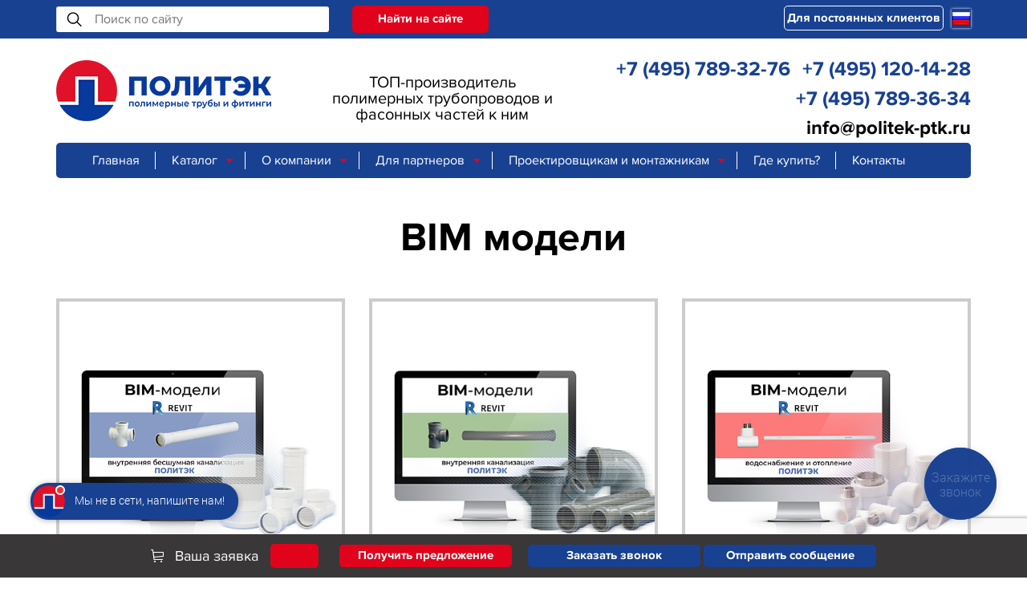

--- FILE ---
content_type: text/html; charset=UTF-8
request_url: https://politek-ptk.ru/bim/
body_size: 11301
content:
<!DOCTYPE html>
<html lang="ru-ru" dir="ltr" class="no-js">
  <head>
    <link rel="dns-prefetch" href="//fonts.googleapis.com"/>
    <link rel="shortcut icon" href="/favicon.png" type="image/png"/>
    <link rel="icon" type="image/jpeg" sizes="120x120"  href="/favicon_120_120.jpg">
    <!--
    <link rel="shortcut icon" href="/bitrix/templates/main/assets/icons/icon.ico" type="image/ico"/>
    <link rel="apple-touch-icon" href="/bitrix/templates/main/assets/icons/icon.png" type="image/png"/>
    <link rel="mask-icon" href="/bitrix/templates/main/assets/icons/icon.svg" color="#f04"/>
    -->
    <link rel="stylesheet" href="/bitrix/templates/main/assets/styles/app.css"/>
    <link rel="stylesheet" href="/bitrix/templates/main/assets/styles/custom.css"/>

    <style>

    </style>

    <meta charset="utf-8">
    <meta name="robots" content="index, follow"/>
    <meta name="viewport" content="width=device-width, initial-scale=1.0"/>
    <meta name="yandex-verification" content="6430786e975d4e21" />
    <meta name="yandex-verification" content="ad55884a6ecbc381" />
    <meta name="yandex-verification" content="556118ccb9da9408" />
    <meta name="yandex-verification" content="3adecbff6d63cd86" />
    <meta name="yandex-verification" content="8fe84301fcca77a1" />
    <meta name="yandex-verification" content="34fd221125248650" />
    <meta name="keywords" content="BIM-модели на продукцию компании Политэк" />
    <meta name="description" content="На этой странице сайта вам представлена возможность скачать архивы семейства моделей Политэк для программы Revit для канализации, водоснабжения и отопления. Компания Политэк, тел. +7 (495) 789-32-76" />
    <title>BIM-модели на трубы и фитинги из полимеров для программы Revit</title>
    <meta http-equiv="Content-Type" content="text/html; charset=UTF-8" />
<meta name="keywords" content="BIM-модели на продукцию компании Политэк" />
<meta name="description" content="На этой странице сайта вам представлена возможность скачать архивы семейства моделей Политэк для программы Revit для канализации, водоснабжения и отопления. Компания Политэк, тел. +7 (495) 789-32-76" />
<script>var _ba = _ba || []; _ba.push(["aid", "47e5724c7f045e83367b0c7b2b6c3558"]); _ba.push(["host", "politek-ptk.ru"]); (function() {var ba = document.createElement("script"); ba.type = "text/javascript"; ba.async = true;ba.src = (document.location.protocol == "https:" ? "https://" : "http://") + "bitrix.info/ba.js";var s = document.getElementsByTagName("script")[0];s.parentNode.insertBefore(ba, s);})();</script>


      <script src="https://api-maps.yandex.ru/2.1/?lang=ru_RU&amp;apikey=31699f6f-29f8-47e8-afdb-3f6866e619b9" type="text/javascript"></script>
    
<!-- Global site tag (gtag.js) - Google Analytics -->
<script async src="https://www.googletagmanager.com/gtag/js?id=UA-150206912-1"></script>
<script>
window.dataLayer = window.dataLayer || [];
function gtag(){dataLayer.push(arguments);}
gtag('js', new Date());

gtag('config', 'UA-150206912-1');
</script>    
  </head>

  <body>  
        <div class="site-wrapper">
  <div class="top-bar">
  <div class="container">
    <div class="row justify-content-center">
      <div class="col-12 col-sm-auto col-md-8">
        <form onSubmit="search();return(false);" method="get" action="/search/"><p class="c-field c-field--combined">
  <label onClick="search()" class="c-field__label c-field__label--icon" for="q"><svg class="c-field__icon" width="20" height="20" viewBox="0 0 200 200" role="img" aria-labelledby="c-field__icon--search">
  <title id="c-field__icon--search">Search</title>
  <path role="presentation" d="M129 121C136 113 140 102 140 90c0-28-22-50-50-50S40 63 40 90s22 50 50 50c12 0 24-4 32-12L158 164l7-7-36-36zM90 130c-22 0-40-18-40-40s18-40 40-40 40 18 40 40-18 40-40 40z"/>
</svg>
</label>
  <input class="c-field__input top-bar__search-input" type="search" id="q" name="q" placeholder="Поиск по сайту" value="" />
  <button class="c-button c-button--secondary c-button--small top-bar__search-btn" onClick="search();" type="button">

  <span>Найти<span class='top-bar__search-text-long-part'> на сайте</span></span></button>
</p>
</form>
<!--
<a class="c-button callbackBtn modal-link" href="javascript:;"  data-modal-target="#call-back">    
  <span class="c-button__label">Заказать звонок</span></a>
-->
      </div>
      <div class="col-12 col-sm-auto col-md-4 mt-2 mt-sm-0">
        <div class="top-bar__actions">
		<a href="https://b2b.politek-ptk.ru/" style="color: #ffffff; padding: 3px; text-decoration: none; border:1px #ffffff  solid; border-radius: 5px; font-size: 15px;"><b>Для постоянных клиентов</b></a>
                    <!--<a href="javascript:;" class="top-bar__action-link modal-link" data-modal-target="#login">Вход</a><span class="top-bar__action-sep">/</span><a href="javascript:;" class="top-bar__action-link modal-link" data-modal-target="#register">Регистрация</a>-->
                    &nbsp;&nbsp;
          <a class="lang_img active " title="Русский" href="#" onClick="changeLang('ru');return(false);"><img src="/images/flags/RU.png" /></a>
		  <!--
          <a class="lang_img " title="English" href="#" onClick="changeLang('en');return(false);"><img src="/images/flags/GB.png" /></a>
          <a class="lang_img " title="Deutsch" href="#" onClick="changeLang('de');return(false);"><img src="/images/flags/DE.png" /></a>
          <a class="lang_img " title="Český" href="#" onClick="changeLang('cz');return(false);"><img src="/images/flags/CZ.png" /></a>
          <a class="lang_img " title="Қазақ" href="#" onClick="changeLang('kk');return(false);"><img src="/images/flags/KZ.png" /></a>
		  -->
        </div>
      </div>
    </div>
  </div>
</div>

<div class="top-body">
  <div class="container">
    <div class="row no-gutters align-items-center">
      <div class="col-xs-12 col-md-8 col-lg-7">
        <div class="logo">
        
  <div class="logo__image"><a href="/">
   <img alt="ПОЛИТЕК" style="max-width: 286px;" src="/bitrix/templates/main/assets/images/logo.png" /></a>
  </div>
  <div class="logo__slogan">ТОП-производитель <br>полимерных трубопроводов и фасонных частей к ним</div>
</div>

      </div>
      <div class="col-xs-12 col-md-4 col-lg-5">
        <div class="header-contacts">
  <div class="header-contacts__phones">
    <div class="header-contacts__phone header-phone1"><a href="tel:+74957893276">+7 (495) 789-32-76</a></div>
    <div class="header-contacts__phone header-phone2"><a href="tel:+74951201428">+7 (495) 120-14-28</a></div>
  </div>
  
  <div class="header-contacts__action">
      <div class="header-contacts__phone header-phone3" style=""><a href="tel:+74957893634">+7 (495) 789-36-34</a></div>
    <div style="">
      <!--<a href="javascript:;" data-modal-target="#call-back" class="header-contacts__action-link modal-link">Заказать обратный звонок</a>-->
      <div class="header-contacts__phone header-phone2" style="font-size: 24px;">info@politek-ptk.ru</div>
    </div>
  </div>
</div>

      </div>
    </div>
    <div class="row no-gutters top-body__relative-row">
      <div class="navigation-toggler-wrapper">
  <a class="navigation-toggler" href="#navigation--mobile">
    <span class="navigation-toggler__hamburger">
      
        <span class="navigation-toggler__line navigation-toggler__line--1"></span>
      
        <span class="navigation-toggler__line navigation-toggler__line--2"></span>
      
        <span class="navigation-toggler__line navigation-toggler__line--3"></span>
      
    </span>
    <span class="navigation-toggler__label">Меню</span>
  </a>
</div>

      <div class="top-body__separator"></div>
    </div>
  </div>
</div>

<nav class="navigation navigation--desktop" id="navigation--desktop">
  <div class="container">
    <ul class="header-nav"><li class="header-nav__item ">
        <a class="header-nav__label "
        href="/"> Главная </a></li><li class="header-nav__item  header-nav__item--has-subitems ">
        <a class="header-nav__label  header-nav__label--expandable "
        href="/catalog/"> Каталог </a><span class="header-nav__expander"></span>
        <ul class="header-nav__sub">
                    <li class="header-nav__sub-item">
            <a class="header-nav__sub-label" href="/catalog/truby-i-fitingi-dlya-goryachego-kholodnogo-vodosnabzheniya/">Трубы и фитинги для горячего/холодного водоснабжения и отопления из полипропилена (PPR)</a>
          </li>
                    <li class="header-nav__sub-item">
            <a class="header-nav__sub-label" href="/catalog/kompressionnye-fitingi/">Фитинги компрессионные и краны шаровые</a>
          </li>
                    <li class="header-nav__sub-item">
            <a class="header-nav__sub-label" href="/catalog/truby-iz-pnd-dlya-kholodnogo-vodosnabzheniya/">Трубы из ПНД (ПЭ 100) для холодного водоснабжения</a>
          </li>
                    <li class="header-nav__sub-item">
            <a class="header-nav__sub-label" href="/catalog/truby-pe-rt-dlya-teplogo-pola/">Трубы PE-RT для теплого пола (напольного отопления)</a>
          </li>
                    <li class="header-nav__sub-item">
            <a class="header-nav__sub-label" href="/catalog/vnutrennyaya-kanalizatsiya/">Внутренняя канализация</a>
          </li>
                    <li class="header-nav__sub-item">
            <a class="header-nav__sub-label" href="/catalog/vnutrennyaya-kanalizatsiya-s-uluchshennym-shumopogloshcheniem/">Внутренняя канализация с улучшенным шумопоглощением</a>
          </li>
                    <li class="header-nav__sub-item">
            <a class="header-nav__sub-label" href="/catalog/naruzhnaya-kanalizatsiya/">Наружная канализация</a>
          </li>
                    <li class="header-nav__sub-item">
            <a class="header-nav__sub-label" href="/catalog/dvukhsloynye-gofrirovannye-truby-i-fitingi/">Трубы гофрированные двухслойные «Политэк» и фасонные части к ним</a>
          </li>
                    <li class="header-nav__sub-item">
            <a class="header-nav__sub-label" href="/catalog/drenazhnye-truboprovody/">Дренажные гофрированные трубы из ПЭ</a>
          </li>
                    <li class="header-nav__sub-item">
            <a class="header-nav__sub-label" href="/catalog/oborudovanie-dlya-montazha-trub-ppr/">Оборудование для монтажа и комплектующие</a>
          </li>
                  </ul></li>
        <li class="header-nav__item  header-nav__item--has-subitems ">
        <a class="header-nav__label  header-nav__label--expandable "
        href="/about/"> О компании </a><span class="header-nav__expander"></span>
        <ul class="header-nav__sub"><li class="header-nav__sub-item">
            <a class="header-nav__sub-label" href="/about/"> О нас </a>
          </li><li class="header-nav__sub-item">
            <a class="header-nav__sub-label" href="/production/"> Производство </a>
          </li><li class="header-nav__sub-item">
            <a class="header-nav__sub-label" href="/news/"> Новости </a>
          </li><li class="header-nav__sub-item">
            <a class="header-nav__sub-label" href="/reviews/"> Отзывы </a>
          </li></ul></li><li class="header-nav__item  header-nav__item--has-subitems ">
        <a class="header-nav__label  header-nav__label--expandable "
        href="/promo/"> Для партнеров </a><span class="header-nav__expander"></span>
        <ul class="header-nav__sub">
                    <!--<li class="header-nav__sub-item">
            <a class="header-nav__sub-label" href="/prices/"> Прайс-листы с оптовыми ценами </a>
          </li>-->
                    <li class="header-nav__sub-item">
            <a class="header-nav__sub-label" href="/certificates/"> Сертификация на продукцию</a>
          </li>
          <li class="header-nav__sub-item">
            <a class="header-nav__sub-label" href="/passports/"> Технические паспорта </a>
          </li>
          <li class="header-nav__sub-item">
            <a class="header-nav__sub-label" href="/insurance/"> Страховка </a>
          </li>
          <li class="header-nav__sub-item">
            <a class="header-nav__sub-label" href="/promo/"> Рекламные и информационные материалы </a>
          </li>
         
          <!--<li class="header-nav__sub-item">
            <a class="header-nav__sub-label" href="/terms/"> Условия хранения продукции </a>
          </li>-->          
          
          <li class="header-nav__sub-item">
            <a class="header-nav__sub-label" href="/certificates_iso/"> Сертификат ISO 9001</a>
          </li>
          <li class="header-nav__sub-item">
            <a class="header-nav__sub-label" href="/faq/"> Вопросы и ответы</a>
          </li>
          </ul></li><li class="header-nav__item  header-nav__item--has-subitems ">
        <a class="header-nav__label  header-nav__label--expandable "
        href="/schemes/"> Проектировщикам и монтажникам </a><span class="header-nav__expander"></span>
        <ul class="header-nav__sub">
          <li class="header-nav__sub-item">
            <a class="header-nav__sub-label" href="/bim/"> BIM-модели </a>
          </li>

          <li class="header-nav__sub-item">
            <a class="header-nav__sub-label" href="/schemes/"> Чертежи </a>
          </li>
          <li class="header-nav__sub-item">
            <a class="header-nav__sub-label" href="/tech-info/"> Техническая информация </a>
          </li>
          <li class="header-nav__sub-item">
            <a class="header-nav__sub-label" href="/passports/"> Технические паспорта </a>
          </li> 
          <li class="header-nav__sub-item">
            <a class="header-nav__sub-label" href="/gosts/"> ГОСТ </a>
          </li>
          <li class="header-nav__sub-item">
            <a class="header-nav__sub-label" href="/sp/"> СП </a>
          </li>
          <li class="header-nav__sub-item">
            <a class="header-nav__sub-label" href="/snip/"> СНиП </a>
          </li>
          <li class="header-nav__sub-item">
            <a class="header-nav__sub-label" href="/sn/"> СН </a>
          </li>
          <li class="header-nav__sub-item">
            <a class="header-nav__sub-label" href="/other_docs/"> Другие документы </a>
          </li>
          <li class="header-nav__sub-item">
            <a class="header-nav__sub-label" href="/instructions/"> Рукводства по монтажу </a>
          </li>
          <li class="header-nav__sub-item">
            <a class="header-nav__sub-label" href="/faqtech/"> Полезная информация </a>
          </li>
          </ul></li>
		  <li class="header-nav__item ">
        <a class="header-nav__label "
        href="/dealers/"> Где купить? </a></li>
		<li class="header-nav__item ">
        <a class="header-nav__label "
        href="/contacts/"> Контакты </a></li></ul>
  </div>
</nav>

<nav class="navigation navigation--mobile" id="navigation--mobile">
  <div class="container">
    <ul class="header-nav"><li class="header-nav__item ">
        <a class="header-nav__label "
        href="/"> Главная </a></li><li class="header-nav__item  header-nav__item--has-subitems ">
        <a class="header-nav__label  header-nav__label--expandable "
        href="/catalog/"> Каталог </a><span class="header-nav__expander"></span>
        <ul class="header-nav__sub">
                    <li class="header-nav__sub-item">
            <a class="header-nav__sub-label" href="/catalog/truby-i-fitingi-dlya-goryachego-kholodnogo-vodosnabzheniya/">Трубы и фитинги для горячего/холодного водоснабжения и отопления из полипропилена (PPR)</a>
          </li>
                    <li class="header-nav__sub-item">
            <a class="header-nav__sub-label" href="/catalog/kompressionnye-fitingi/">Фитинги компрессионные и краны шаровые</a>
          </li>
                    <li class="header-nav__sub-item">
            <a class="header-nav__sub-label" href="/catalog/truby-iz-pnd-dlya-kholodnogo-vodosnabzheniya/">Трубы из ПНД (ПЭ 100) для холодного водоснабжения</a>
          </li>
                    <li class="header-nav__sub-item">
            <a class="header-nav__sub-label" href="/catalog/truby-pe-rt-dlya-teplogo-pola/">Трубы PE-RT для теплого пола (напольного отопления)</a>
          </li>
                    <li class="header-nav__sub-item">
            <a class="header-nav__sub-label" href="/catalog/vnutrennyaya-kanalizatsiya/">Внутренняя канализация</a>
          </li>
                    <li class="header-nav__sub-item">
            <a class="header-nav__sub-label" href="/catalog/vnutrennyaya-kanalizatsiya-s-uluchshennym-shumopogloshcheniem/">Внутренняя канализация с улучшенным шумопоглощением</a>
          </li>
                    <li class="header-nav__sub-item">
            <a class="header-nav__sub-label" href="/catalog/naruzhnaya-kanalizatsiya/">Наружная канализация</a>
          </li>
                    <li class="header-nav__sub-item">
            <a class="header-nav__sub-label" href="/catalog/dvukhsloynye-gofrirovannye-truby-i-fitingi/">Трубы гофрированные двухслойные «Политэк» и фасонные части к ним</a>
          </li>
                    <li class="header-nav__sub-item">
            <a class="header-nav__sub-label" href="/catalog/drenazhnye-truboprovody/">Дренажные гофрированные трубы из ПЭ</a>
          </li>
                    <li class="header-nav__sub-item">
            <a class="header-nav__sub-label" href="/catalog/oborudovanie-dlya-montazha-trub-ppr/">Оборудование для монтажа и комплектующие</a>
          </li>
                  </ul></li><li class="header-nav__item  header-nav__item--has-subitems ">
        <a class="header-nav__label  header-nav__label--expandable "
        href="/about/"> О компании </a><span class="header-nav__expander"></span>
        <ul class="header-nav__sub"><li class="header-nav__sub-item">
            <a class="header-nav__sub-label" href="/about/"> О нас </a>
          </li><li class="header-nav__sub-item">
            <a class="header-nav__sub-label" href="/production/"> Производство </a>
          </li><li class="header-nav__sub-item">
            <a class="header-nav__sub-label" href="/news/"> Новости </a>
          </li><li class="header-nav__sub-item">
            <a class="header-nav__sub-label" href="/reviews/"> Отзывы </a>
          </li></ul></li><li class="header-nav__item  header-nav__item--has-subitems ">
        <a class="header-nav__label  header-nav__label--expandable "
        href="/promo/"> Для партнеров </a><span class="header-nav__expander"></span>
        <ul class="header-nav__sub">
                    <li class="header-nav__sub-item">
            <a class="header-nav__sub-label" href="/prices/"> Прайс-листы с оптовыми ценами </a>
          </li>
                    <li class="header-nav__sub-item">
            <a class="header-nav__sub-label" href="/certificates/"> Сертификация </a>
          </li>
          <li class="header-nav__sub-item">
            <a class="header-nav__sub-label" href="/passports/"> Технические паспорта </a>
          </li>
          <li class="header-nav__sub-item">
            <a class="header-nav__sub-label" href="/insurance/"> Страховка </a>
          </li>
          <li class="header-nav__sub-item">
            <a class="header-nav__sub-label" href="/promo/"> Рекламные и информационные материалы </a>
          </li>
          <!--
          <li class="header-nav__sub-item">
            <a class="header-nav__sub-label" href="/terms/"> Условия хранения продукции </a>
          </li>
          -->
          <li class="header-nav__sub-item">
            <a class="header-nav__sub-label" href="/certificates_iso/"> Сертификат ISO 9001</a>
          </li>
          <li class="header-nav__sub-item">
            <a class="header-nav__sub-label" href="/faq/"> Вопросы и ответы</a>
          </li>
          </ul></li><li class="header-nav__item  header-nav__item--has-subitems ">
        <a class="header-nav__label  header-nav__label--expandable "
        href="/schemes/"> Проектировщикам и монтажникам </a><span class="header-nav__expander"></span>
        <ul class="header-nav__sub"><li class="header-nav__sub-item">
            <a class="header-nav__sub-label" href="/schemes/"> Чертежи </a>
          </li><li class="header-nav__sub-item">
            <a class="header-nav__sub-label" href="/tech-info/"> Техническая информация </a>
          </li>
          <li class="header-nav__sub-item">
            <a class="header-nav__sub-label" href="/passports/"> Технические паспорта </a>
          </li>
          <li class="header-nav__sub-item">
            <a class="header-nav__sub-label" href="/gosts/"> ГОСТ </a>
          </li>
          <li class="header-nav__sub-item">
            <a class="header-nav__sub-label" href="/sp/"> СП </a>
          </li>
          <li class="header-nav__sub-item">
            <a class="header-nav__sub-label" href="/snip/"> СНиП </a>
          </li>
          <li class="header-nav__sub-item">
            <a class="header-nav__sub-label" href="/sn/"> СН </a>
          </li>
          <li class="header-nav__sub-item">
            <a class="header-nav__sub-label" href="/other_docs/"> Другие документы </a>
          </li>
          <li class="header-nav__sub-item">
            <a class="header-nav__sub-label" href="/instructions/"> Руководства по монтажу </a>
          </li>
          <li class="header-nav__sub-item">
            <a class="header-nav__sub-label" href="/faqtech/"> Вопросы и ответы </a>
          </li>
          </ul></li>
		  <li class="header-nav__item ">
        <a class="header-nav__label "
        href="/dealers/"> Где купить? </a></li>
		<li class="header-nav__item ">
        <a class="header-nav__label "
        href="/contacts/"> Контакты </a></li>
</ul>
  </div>
</nav>
    
<main class="c-main" role="main">
  
<section class="promo">
  <div class="container">
    

  <div class="page-title-area">
      
      <h1 class="page-title">BIM модели</h1>
      
  </div>


  </div>
      <section class="p-section ">
  
  <div class="p-section__main">
    
  <div class="container">
    <div class="row">
                      <div class="col-12 col-sm-6 col-md-6 col-lg-4 col-xl-4">
          <div class="list-group__item list-group__item--certificat">
            <figure style="height: auto;overflow-y: hidden;" class="list-group__item-figure">
              <a href="javascript:;" class="modal-link"onClick="$('#label_bim_id--bim').text('BIM-модель: ' + $('#model_name_10809').text());$('#bim_id--bim').val(10809);" data-modal-target="#bim-download"><img src="/upload/iblock/e36/2 вариант 5005002.jpg" class="list-group__item-image"></a>
            </figure>
            <div style="width: 100%;text-align: center;" class="list-group__item-label" id="model_name_10809">Внутренняя бесшумная канализация</div>
            <a class="list-group__item-priceListLink modal-link" href="javascript:;" onClick="$('#label_bim_id--bim').text('BIM-модель: ' + $('#model_name_10809').text());$('#bim_id--bim').val(10809);" data-modal-target="#bim-download">
              <span class="list-group__item-priceListLabel">Скачать архив</span>
            </a>
            <div style="width: 100%;text-align: center;color: #9D9EA2;">RAR, 46.95 Мб</div>
          </div>

        </div>       
                     <div class="col-12 col-sm-6 col-md-6 col-lg-4 col-xl-4">
          <div class="list-group__item list-group__item--certificat">
            <figure style="height: auto;overflow-y: hidden;" class="list-group__item-figure">
              <a href="javascript:;" class="modal-link"onClick="$('#label_bim_id--bim').text('BIM-модель: ' + $('#model_name_10816').text());$('#bim_id--bim').val(10816);" data-modal-target="#bim-download"><img src="/upload/iblock/c2b/3 вариант 5005002.jpg" class="list-group__item-image"></a>
            </figure>
            <div style="width: 100%;text-align: center;" class="list-group__item-label" id="model_name_10816">Внутренняя канализация</div>
            <a class="list-group__item-priceListLink modal-link" href="javascript:;" onClick="$('#label_bim_id--bim').text('BIM-модель: ' + $('#model_name_10816').text());$('#bim_id--bim').val(10816);" data-modal-target="#bim-download">
              <span class="list-group__item-priceListLabel">Скачать архив</span>
            </a>
            <div style="width: 100%;text-align: center;color: #9D9EA2;">RAR, 58.28 Мб</div>
          </div>

        </div>       
                     <div class="col-12 col-sm-6 col-md-6 col-lg-4 col-xl-4">
          <div class="list-group__item list-group__item--certificat">
            <figure style="height: auto;overflow-y: hidden;" class="list-group__item-figure">
              <a href="javascript:;" class="modal-link"onClick="$('#label_bim_id--bim').text('BIM-модель: ' + $('#model_name_10817').text());$('#bim_id--bim').val(10817);" data-modal-target="#bim-download"><img src="/upload/iblock/2be/3 ярче голограмма 5005002.jpg" class="list-group__item-image"></a>
            </figure>
            <div style="width: 100%;text-align: center;" class="list-group__item-label" id="model_name_10817">Водоснабжение и отопление</div>
            <a class="list-group__item-priceListLink modal-link" href="javascript:;" onClick="$('#label_bim_id--bim').text('BIM-модель: ' + $('#model_name_10817').text());$('#bim_id--bim').val(10817);" data-modal-target="#bim-download">
              <span class="list-group__item-priceListLabel">Скачать архив</span>
            </a>
            <div style="width: 100%;text-align: center;color: #9D9EA2;">RAR, 54.20 Мб</div>
          </div>

        </div>       
          </div>
    
    <div class="p-section__main">  
   <div class="container">
    <div class="row">
    	<div class="col-12">
     		<p style="text-align: left;">
	 На этой странице сайта вам представлена возможность скачать архивы семейства моделей Политэк для программы&nbsp;Revit&nbsp;для канализации, водоснабжения и отопления. Библиотека будет пополняться. Инструкция по использованию BIM-моделей в Autodesk Revit скачивается совместно с архивом.
</p>     	</div>	
    </div>
   </div>  
  </div>
  </div>

  </div>

</section>

    </section>

  </main>

<div class="bottom-bar fixed-bottom">
  <div class="container">
    <div class="row no-gutters justify-content-center align-items-center">
      <div class="col-auto">
        <div class="short-cart  mr-3">
  <a href="/cart/" class="short-cart__link">
    <span class="short-cart__label">Ваша заявка</span>
    <span class="short-cart__count"></span>
    <span class="short-cart__sum" style="display: none;"><span class="cart-total">0.00</span> руб.</span>
  </a>
</div>

<div style="display:none"><div class="short-cart  short-cart--empty  mr-3">
  <a href="/cart/" class="short-cart__link">
    <span class="short-cart__label">Ваша заявка</span>
    <span class="short-cart__count"></span>
    <span class="short-cart__sum" style="display: none;"><span class="cart-total">0.00</span> руб.</span>
  </a>
</div>
</div>
      </div>
      <div class="col-auto">
        <div class="bottom-bar__actions">
            <a class="c-button c-button--secondary mr-3" href="/cart/">

  <span>Получить предложение</span></a>
  <div class="br_div"></div>
<a class="c-button callbackBtn modal-link" href="javascript:;"  data-modal-target="#call-back">    
  <span class="c-button__label">Заказать звонок</span></a> 
  
<a class="c-button callbackBtn modal-link" href="javascript:;"  data-modal-target="#email-back">    
  <span class="c-button__label">Отправить сообщение</span></a>              
        </div>
      </div>
    </div>
  </div>
</div>

<footer class="site-footer">
  
    <section class="p-section  p-section--footer-contacts">
  

  <div class="p-section__main">
    
  <div class="container">
    <div class="row">
      
        <div class="col-xs-12 col-md-6">
          <div class="contacts-block">
  <div class="contacts-block__map-preview">
    <img src="/bitrix/templates/main/assets/images/maps/address1.png" alt="143000, Россия,<br/> Mосковская обл.,<br/> г. Одинцово,<br/> ул. Транспортная д. 2" class="contacts-block__map-img">
  </div>
  <div class="contacts-block__sidebar">
    <div class="contacts-block__address">143000, Россия,<br/> Mосковская обл.,<br/> г. Одинцово,<br/> ул. Транспортная д. 2</div>
    <hr class="contacts-block__sep" />
    <ul class="contacts-block__phones">
        <li class="contacts-block__phone header-phone1"><a href="tel:+74957893276">+7 (495) 789-32-76</a></li>

        <li class="contacts-block__phone"><a href="tel:+74951201428">+7 (495) 120-14-28</a></li>
        <li class="contacts-block__phone"><a href="tel:+74957893634">+7 (495) 789-36-34</a></li>
        <!--
      
        <li class="contacts-block__phone">+7(495) 926-20-65</li>
      
      
        <li class="contacts-block__phone">+7(495) 789-36-34</li>
      
        <li class="contacts-block__phone">+7(495) 926-69-55</li> -->

    </ul>
    <a class="c-button c-button--dark contacts-block__btn" href="/contacts/">

  <span>Посмотреть на карте</span></a>
  </div>
</div>

        </div>
      
        <div class="col-xs-12 col-md-6">
          <div class="contacts-block">
  <div class="contacts-block__map-preview">
    <img src="/bitrix/templates/main/assets/images/maps/address2.png" alt="300004, Россия,<br/> Тульская обл.,г.Тула,<br/> ул.Щегловская<br/> засека, д.31" class="contacts-block__map-img">
  </div>
  <div class="contacts-block__sidebar">
    <div class="contacts-block__address">300004, Россия,<br/> Тульская обл.,г.Тула,<br/> ул.Щегловская<br/> засека, д.31</div>
    <hr class="contacts-block__sep" />
    <ul class="contacts-block__phones">
      
        <li class="contacts-block__phone"><a href="tel:+74872702336">+7 (4872) 70-23-36</a> <br/>(многоканальный)</li>
      
    </ul>
    <a class="c-button c-button--dark contacts-block__btn" href="/contacts/">

  <span>Посмотреть на карте</span></a>
  </div>
</div>

        </div>
      
    </div>
  </div>

  </div>

</section>

  
  <div class="site-footer__panel">
    <div class="container">
      <div class="row">
        <div class="col-12 col-md-12 col-lg-7">
          <div class="logo">
  <div class="logo__image"><img alt="logo" style="max-width: 286px;" src="/bitrix/templates/main/assets/images/logo.png" /></div>
  <div class="logo__slogan">ТОП-производитель полимерных трубопроводов и фасонных частей к ним</div>
</div>

        </div>
        <div class="col-12 col-md-12 col-lg-5">
          <nav class="footer-navigation">
  <ul class="footer-nav">
    
      <li class="footer-nav__item">
        <a class="footer-nav__label" href="/"> Главная </a>
      </li>
    
      <li class="footer-nav__item">
        <a class="footer-nav__label" href="/catalog/"> Каталог </a>
      </li>
    
      <li class="footer-nav__item">
        <a class="footer-nav__label" href="/about/"> О компании </a>
      </li>
    
      <li class="footer-nav__item">
        <a class="footer-nav__label" href="/production/"> Производство </a>
      </li>
    
      <li class="footer-nav__item">
        <a class="footer-nav__label" href="/reviews/"> Благодарности </a>
      </li>
    
      <li class="footer-nav__item">
        <a class="footer-nav__label" href="/news/"> Новости </a>
      </li>
    
      <li class="footer-nav__item">
        <a class="footer-nav__label" href="/dealers/"> Карта дилеров </a>
      </li>
    
      <li class="footer-nav__item">
        <a class="footer-nav__label" href="/contacts/"> Контакты </a>
      </li>
      <li class="footer-nav__item">
        <a class="footer-nav__label" target="_blank" href="/politic.pdf"> Политика конфиденциальности </a>
      </li>
      <li class="footer-nav__item">
        <a class="footer-nav__label" href="/sitemap/"> Карта сайта </a>
      </li>
    
  </ul>
</nav>
        </div>
      </div>
    </div>
  </div>
  <!-- Root element of PhotoSwipe. Must have class pswp. -->
  
  <div class="pswp pswp--micro" tabindex="-1" role="dialog" aria-hidden="true">

  	<div class="pswp__bg"></div>

  	<div class="pswp__scroll-wrap">

  		<div class="pswp__container">

  		</div>

  		<button class="pswp__button pswp__button--arrow--right pswp__hide-on-close" title="Следующее фото"><svg class="pswp__icn" aria-hidden="true" version="1.1" viewBox="0 0 60 60" width="60" height="60">
  	<g transform="translate(12, 0)">
  		<rect fill="#FFFFFF" x="0" y="0" width="35" height="60" rx="2"></rect>
  		<polygon points="9 30 23 16 24 17 11 30 24 43 23 44"></polygon>
  	</g>
  </svg></button>
  		<button class="pswp__button pswp__button--arrow--left pswp__hide-on-close" title="Предыдущее фото"><svg class="pswp__icn" aria-hidden="true" version="1.1" viewBox="0 0 60 60" width="60" height="60">
  	<g transform="translate(12, 0)">
  		<rect fill="#FFFFFF" x="0" y="0" width="35" height="60" rx="2"></rect>
  		<polygon points="9 30 23 16 24 17 11 30 24 43 23 44"></polygon>
  	</g>
  </svg></button>

  		<div class="pswp__preloader pswp__hide-on-close"></div>

  		<div class="pswp__top-bar pswp__hide-on-close">

  			<div class="pswp__counter"></div>

  			<button class="pswp__button pswp__button--close" title="Закрыть (Esc)"><svg class="pswp__icn" aria-hidden="true" version="1.1" viewBox="0 0 32 32" width="32" height="32">
  	<polygon points="10 23 9 22 15 16 9 10 10 9 16 15 22 9 23 10 17 16 23 22 22 23 16 17"></polygon>
  </svg></button>

  			<button class="pswp__button pswp__button--share" title="Share"><svg class="pswp__icn" viewBox="0 0 32 32" width="32" height="32">
  	<path d="M18.142 19.597l-5.545-3.228c.04-.18.07-.36.07-.545 0-.187-.03-.366-.07-.545l5.483-3.197c.42.39.972.63 1.587.63 1.29 0 2.333-1.042 2.333-2.333 0-1.29-1.042-2.333-2.333-2.333-1.29 0-2.334 1.042-2.334 2.333 0 .187.03.366.07.545L11.92 14.12c-.42-.388-.972-.63-1.587-.63C9.043 13.49 8 14.534 8 15.826c0 1.29 1.042 2.333 2.333 2.333.615 0 1.167-.24 1.587-.63l5.538 3.235c-.04.164-.125.335-.125.506 0 1.25 1.08 2.332 2.334 2.332 1.252 0 2.333-1.08 2.333-2.333 0-1.253-1.08-2.334-2.333-2.334-.59 0-1.12.295-1.525.66z"/>
  </svg></button>

        <button class="pswp__button pswp__button--fs" title="Toggle fullscreen"><svg class="pswp__icn" aria-hidden="true" version="1.1" viewBox="0 0 32 32" width="32" height="32">
  	<path class="pswp-svg__fs" d="M11,18 L9,18 L9,23 L14,23 L14,21 L11,21 L11,18 L11,18 Z M9,14 L11,14 L11,11 L14,11 L14,9 L9,9 L9,14 L9,14 Z M21,21 L18,21 L18,23 L23,23 L23,18 L21,18 L21,21 L21,21 Z M18,9 L18,11 L21,11 L21,14 L23,14 L23,9 L18,9 L18,9 Z"></path>
  	<path class="pswp-svg__fs-exit" display="none" d="M9,20 L12,20 L12,23 L14,23 L14,18 L9,18 L9,20 L9,20 Z M12,12 L9,12 L9,14 L14,14 L14,9 L12,9 L12,12 L12,12 Z M18,23 L20,23 L20,20 L23,20 L23,18 L18,18 L18,23 L18,23 Z M20,12 L20,9 L18,9 L18,14 L23,14 L23,12 L20,12 L20,12 Z"></path>
  </svg></button>

  		</div>

  		<div class="pswp__caption  pswp__hide-on-close"></div>

  		<div class="pswp__thumbs pswp__hide-on-close"></div>

  	</div>

  </div>

</footer>

</div>

<div class="site-modals">
<!-- /********************************** Модальные окна действий (формы) *************************************/ -->

<!--Вход-->    
<div style="display: none;" class="action-modal modal modal--440 " id="login">
  <div class="modal__header action-modal__header">
    
    <figure class="action-modal__figure-icon">
      <img alt="login" class="action-modal__icon" src="/bitrix/templates/main/assets/images/icons/login.svg">
    </figure>
    <div class="h2 modal__title action-modal__title ">Войти</div>
  </div>
	<div class="modal__body action-modal__body">
      <div class="temp"></div>  
      <div class="action-modal__content">
        <div class="action-modal__annonce"></div>
      <form class="form" novalidate="novalidate" onSubmit="return(false);">
        <div class="form-group">
          <label class="form-label" for="user_email--login">Email:</label>
          <input type="text" class="form-control" id="user_email--login" name="user_email--login" placeholder="ivanov@mail.ru">
        </div>
        <div class="form-group">
          <label class="form-label" for="user_password--login">Пароль:</label>
          <input type="password" class="form-control" id="user_password--login" name="user_password--login" placeholder="введите пароль">

        </div>
        <button class="c-button c-button--primary form-button form-button--submit modal__button mt-2" type="submit">Войти</button>
      </form>
        <div class="success-container"></div>
      </div>
    
  </div>
</div>

<!--Регистрация -->   
    
<div style="display: none;" class="action-modal modal modal--440 " id="register">
  <div class="modal__header action-modal__header">
    <figure class="action-modal__figure-icon">
      <img alt="register" class="action-modal__icon" src="/bitrix/templates/main/assets/images/icons/register.svg">
    </figure>
    <div class="h2 modal__title action-modal__title ">Зарегистрироваться</div>
  </div>
	<div class="modal__body action-modal__body">      
      <div class="action-modal__content">
        <div class="action-modal__annonce"></div>
      <form id="form-reg" class="form" novalidate="novalidate">
        <div class="form-group">
          <label class="form-label" for="user_name--register">Имя:</label>
          <input type="text" class="form-control" id="user_name--register" name="user_name--register" placeholder="Иван Иванов">
        </div>
        <div class="form-group">
          <label class="form-label" for="user_email--register">Email:</label>
          <input type="text" class="form-control" id="user_email--register" name="user_email--register" placeholder="ivanov@mail.ru">
        </div>
        <div class="form-group">
          <label class="form-label" for="user_phone--register">Телефон:</label>
          <input type="text" class="form-control" id="user_phone--register" name="user_phone--register" placeholder="+7 987 654 32 10">
        </div>
        <div class="form-group">
          <label class="form-label" for="user_password--register">Пароль:</label>
          <input type="password" class="form-control" id="user_password--register" name="user_password--register" placeholder="Желаемый пароль">
        </div>
        <div class="form-group">
         <label class="form-label" for="user_agree--register">
          <input type="checkbox" id="user_agree--register" checked="checked" onChange="$('#button_user--register').attr('disabled',!$('#user_agree--register').is(':checked'));">
          Согласен с <a target="_blank" href="/politic.pdf">Политикой конфиденциальности</a>
         </label>
        </div>
        <button id="button_user--register" class="c-button c-button--primary form-button form-button--submit modal__button mt-2" type="submit">создать аккаунт</button>
      </form>
        <div class="success-container"></div>
      </div>
    
  </div>
</div>


    <!--Обратный звонок-->
    
    
<div style="display: none;" class="action-modal modal modal--440 " id="call-back">
  <div class="modal__header action-modal__header">
    <figure class="action-modal__figure-icon">
      <img alt="call-back" class="action-modal__icon" src="/bitrix/templates/main/assets/images/icons/call-back.svg">
    </figure>
    <div class="h2 modal__title action-modal__title ">Обратный звонок</div>
  </div>
	<div class="modal__body action-modal__body">
    
      <div class="action-modal__content">
        <div class="action-modal__annonce">Оставьте заявку и наш менеджер свяжется с Вами</div>
      <form class="form" novalidate="novalidate">
        <div class="form-group">
          <label class="form-label" for="user_name--call-back">Имя:</label>
          <input type="text" class="form-control" id="user_name--call-back" name="user_name--call-back" placeholder="Иван Иванов">
        </div>
        <div class="form-group">
          <label class="form-label" for="user_phone--call-back">Телефон:</label>
          <input type="text" class="form-control" id="user_phone--call-back" name="user_phone--call-back" placeholder="+7 987 654 32 10">

        </div>
        <div class="form-group">
         <label class="form-label" for="agree--zayavcall">
          <input type="checkbox" id="agree--zayavcall" checked="checked" onChange="$('#button_zayavcall').attr('disabled',!$('#agree--zayavcall').is(':checked'));">
          Согласен с <a target="_blank" href="/politic.pdf">Политикой конфиденциальности</a>
         </label>
        </div>
        <button id="button_zayavcall" class="c-button c-button--primary form-button form-button--submit modal__button mt-2">Оставить заявку</button>
        <input type="hidden" name="captcha" class="captcha" value="">
      </form>
      <div class="success-container"></div>
      </div>
    
  </div>
</div>

<!--Сообщение-->
       
<div style="display: none;" class="action-modal modal modal--440 " id="email-back">
  <div class="modal__header action-modal__header">
    <figure class="action-modal__figure-icon">
      <img alt="call-back" class="action-modal__icon" src="/bitrix/templates/main/assets/images/icons/login.svg">
    </figure>
    <div class="h2 modal__title action-modal__title ">Отправить сообщение</div>
  </div>
	<div class="modal__body action-modal__body">
    
      <div class="action-modal__content">
        <div class="action-modal__annonce">Оставьте сообщение и наш менеджер свяжется с Вами</div>
      <form class="form" novalidate="novalidate">
        <div class="form-group">
          <label class="form-label" for="user_name--email-back">Имя:</label>
          <input type="text" class="form-control" id="user_name--email-back" name="user_name--email-back" placeholder="Иван Иванов">
        </div>
        <div class="form-group">
          <label class="form-label" for="user_phone--email-back">Телефон:</label>
          <input type="text" class="form-control" id="user_phone--email-back" name="user_phone--email-back" placeholder="+7 987 654 32 10">

        </div>
        
        <div class="form-group">
          <label class="form-label" for="user_email--email-back">Email:</label>
          <input type="text" class="form-control" id="user_email--email-back" name="user_email--email-back" placeholder="info@mail.ru">

        </div>
        
        <div class="form-group">
          <label class="form-label" for="user_text--email-back">Сообщение:</label>
          <textarea class="form-control" id="user_text--email-back" name="user_text--email-back" placeholder="Сообщение"></textarea>

        </div>
        
        <div class="form-group">
         <label class="form-label" for="agree--zayavemail">
          <input type="checkbox" id="agree--zayavemail" checked="checked" onChange="$('#button_zayavemail').attr('disabled',!$('#agree--zayavemail').is(':checked'));">
          Согласен с <a target="_blank" href="/politic.pdf">Политикой конфиденциальности</a>
         </label>
        </div>
        <button id="button_zayavemail" class="c-button c-button--primary form-button form-button--submit modal__button mt-2">Оставить сообщение</button>
        <input type="hidden" name="captcha" class="captcha" value="">
      </form>
      <div class="success-container"></div>
      </div>
    
  </div>
</div>


<!--Заявка на BIM-модель-->
       
<div style="display: none;" class="action-modal modal modal--440 " id="bim-download">
  <div class="modal__header action-modal__header">
    <figure class="action-modal__figure-icon">
      <img alt="call-back" class="action-modal__icon" src="/bitrix/templates/main/assets/images/icons/login.svg">
    </figure>
    <div class="h2 modal__title action-modal__title ">Скачать BIM-модель</div>
  </div>
	<div class="modal__body action-modal__body">
    
      <div class="action-modal__content">
        <div class="action-modal__annonce">Оставьте Ваш email, на него будет отправлен архив с BIM-моделью </div>
      <form class="form" novalidate="novalidate">
        <div class="form-group">
          <label class="form-label" for="user_name--bim">Имя:</label>
          <input type="text" class="form-control" id="user_name--bim" name="user_name--bim" placeholder="Иван Иванов">
        </div>
        
        <div class="form-group">
          <label class="form-label" for="user_email--bim">Email:</label>
          <input type="text" class="form-control" id="user_email--bim" name="user_email--bim" placeholder="info@mail.ru">

        </div>
        
        <div class="form-group">
          <label class="form-label" for="user_dop_phone--bim">Тел.:</label>
          <input type="text" class="form-control" id="user_dop_phone--bim" name="user_dop_phone--bim" placeholder="+7(901)123-45-67">

        </div>
        
        <div class="form-group">
          <label class="form-label" for="bim_id--bim" id="label_bim_id--bim">Текст:</label>
          <input type="hidden" class="form-control" id="bim_id--bim" name="bim_id--bim" value="">

        </div>

        <div class="form-group">
         <label class="form-label" for="agree--zayavemail">
          <input type="checkbox" id="agree--zayavbim" checked="checked" onChange="$('#button_zayavbim').attr('disabled',!$('#agree--zayavbim').is(':checked'));">
          Согласен с <a target="_blank" href="/politic.pdf">Политикой конфиденциальности</a>
         </label>
        </div>
        <button id="button_zayavbim" class="c-button c-button--primary form-button form-button--submit modal__button mt-2">Получить BIM-модель</button>
        <input type="hidden" name="captcha" class="captcha" value="">
      </form>
      <div class="success-container"></div>
      </div>
    
  </div>
</div>

<!--Благодарим-->    
<div style="display: none;" class="action-modal modal modal--440 " id="modal_thanks">
  <div class="modal__header action-modal__header">
    
    <figure class="action-modal__figure-icon">
      <img alt="login" class="action-modal__icon" src="/bitrix/templates/main/assets/images/icons/login.svg">
    </figure>
    <div class="h2 modal__title action-modal__title ">Благодарим!</div>
  </div>
	<div class="modal__body action-modal__body">
      <div class="temp"></div>  
      <div class="action-modal__content">
        <div class="action-modal__annonce">Ваша заявка успешно отправлена</div>
     
        <div class="success-container"></div>
      </div>
    
  </div>
</div>


<!--Благодарим BIM-->    
<div style="display: none;" class="action-modal modal modal--440 " id="modal_bim_thanks">
  <div class="modal__header action-modal__header">
    
    <figure class="action-modal__figure-icon">
      <img alt="login" class="action-modal__icon" src="/bitrix/templates/main/assets/images/icons/login.svg">
    </figure>
    <div class="h2 modal__title action-modal__title ">Благодарим!</div>
  </div>
	<div class="modal__body action-modal__body">
      <div class="temp"></div>  
      <div class="action-modal__content">
        <div class="action-modal__annonce">Ваша заявка успешно отправлена.<br>Откройте почту и скачайте архив с BIM-моделью по полученной ссылке.</div>
     
        <div class="success-container"></div>
      </div>
    
  </div>
</div>
</div>

    <script src="https://code.jquery.com/jquery-2.2.4.min.js" integrity="sha256-BbhdlvQf/xTY9gja0Dq3HiwQF8LaCRTXxZKRutelT44=" crossorigin="anonymous"></script>
   
	 <script src="https://www.google.com/recaptcha/api.js?render=6LfD7p8pAAAAAP6cZE59TlMH12_t4mWoZE0bvpnG"></script> 
    <script src="/includes/js/js.cookie.js" charset="utf-8"></script>
    <!--lightbox -->
    <link rel="stylesheet" href="https://cdn.jsdelivr.net/gh/fancyapps/fancybox@3.5.7/dist/jquery.fancybox.min.css" />
    <script type="text/javascript" src="/includes/html5lightbox/html5lightbox.js"></script>
    <!--colorbox-->
    <link rel="stylesheet" href="/includes/colorbox-master/example3/colorbox.css">
    <script src="/includes/colorbox-master/jquery.colorbox.js"></script>
    <script src="/includes/colorbox-master/i18n/jquery.colorbox-ru.js"></script>
    
    <link rel="stylesheet" href="/includes/fontawesome/css/fontawesome.css" >
    <link rel="stylesheet" href="/includes/fontawesome/css/solid.css" >
    <link href="/includes/noty/noty.css" rel="stylesheet">
    <link href="/includes/noty/themes/nest.css" rel="stylesheet">
	 <script src="/includes/noty/noty.js" type="text/javascript"></script>
	
    <script src="/includes/js/functions_.js" charset="utf-8"></script>
    <script src="/bitrix/templates/main/assets/scripts/app_big.js" charset="utf-8"></script>
	
	<!-- select checkbox -->
	<script src="/bitrix/templates/main/assets/scripts/select.js" charset="utf-8"></script>
	<link rel="stylesheet" href="/bitrix/templates/main/assets/scripts/select.css">	 
  
  <script src="//cdn.callibri.ru/callibri.js" type="text/javascript" charset="utf-8"></script>  
<style>
 .html5-watermark{
   display: none !important; 
 }
</style>    

<a href="javascript:;" style="display: none;" id="a_link_bim_thanks" class="list-group__item-priceListLink modal-link" data-modal-target="#modal_bim_thanks">
              <span class="list-group__item-priceListLabel"></span>
</a>

<script type="text/javascript">
function in_array(needle, haystack, strict) {	// Checks if a value exists in an array
	// 
	// +   original by: Kevin van Zonneveld (http://kevin.vanzonneveld.net)

	var found = false, key, strict = !!strict;

	for (key in haystack) {
		if ((strict && haystack[key] === needle) || (!strict && haystack[key] == needle)) {
			found = true;
			break;
		}
	}

	return found;
}

function filtOblast(){
	//alert('filtOblast');
	let checked_countries = [];
	$('#checkselect_countries input[type="checkbox"]:checked').each(function(){
			checked_countries.push($(this).val());			
	});
	//console.log("checked_countries:");
	//console.log(checked_countries);	

		$('#checkselect_oblast input[type="checkbox"]').each(function(){
			let data_country = $(this).attr('data-country');
			if(checked_countries.length && !in_array(data_country,checked_countries)){
				$(this).prop("checked", false);
				$(this).parent().hide();
			}else{
				$(this).parent().show();
			}	
		});
}
function filtCities(){
	//alert('filtCities');
	let checked_countries = [];
	$('#checkselect_countries input[type="checkbox"]:checked').each(function(){
			checked_countries.push($(this).val());			
	});
	let checked_oblast = [];
	$('#checkselect_oblast input[type="checkbox"]:checked').each(function(){
			checked_oblast.push($(this).val());			
	});
	//console.log("checked_countries:");
	//console.log(checked_countries);	

		$('#checkselect_cities input[type="checkbox"]').each(function(){
			let data_oblast = $(this).attr('data-oblast');
			let data_country = $(this).attr('data-country');
			if((checked_oblast.length && !in_array(data_oblast,checked_oblast)) ||
			   (checked_countries.length && !in_array(data_country,checked_countries)) ){
				$(this).prop("checked", false);
				$(this).parent().hide();
			}else{
				$(this).parent().show();
			}	
		});
}

$(document).ready(function(){
	grecaptcha.ready(function() {
          grecaptcha.execute('6LfD7p8pAAAAAP6cZE59TlMH12_t4mWoZE0bvpnG', {action: 'load'}).then(function(token) {
              // Add your logic to submit to your backend server here.
              //console.log('token:', token);
              $('input[name="captcha"]').val(token);
          });
        });
});
        	
$(document).ready(function(){
 
 getDealers();
 filtOblast();
 filtCities();
 
 $("a.video_link").fancybox({                
   allowfullscreen: 'true'
 });
 $('#checkselect_countries input[type="checkbox"]').on('change',function(){
	 filtOblast();
	 filtCities();
 });
 $('#checkselect_oblast input[type="checkbox"]').on('change',function(){
	 filtCities();
 });
 
 if($('.checked_filt').length && $('.checked_filt').is(":visible")){
	 let checked_countries = [];
	 let checked_countries_text = "";
	 if($('#checkselect_countries input[type="checkbox"]:checked').length){
		$('#checkselect_countries input[type="checkbox"]:checked').each(function(){
			checked_countries.push($(this).parent().text());			
		}); 
		 checked_countries_text = checked_countries.join(", ");
	 }else{
		 checked_countries_text = " не выбрано ";
	 }
	$(".checked_filt .checked_country").html("Страна: " + checked_countries_text);

	 let checked_oblast = [];
	 let checked_oblast_text = "";
	 if($('#checkselect_oblast input[type="checkbox"]:checked').length){
		$('#checkselect_oblast input[type="checkbox"]:checked').each(function(){
			checked_oblast.push($(this).parent().text());			
		}); 
		 checked_oblast_text = checked_oblast.join(", ");
	 }else{
		 checked_oblast_text = " не выбрано ";
	 }
	$(".checked_filt .checked_oblast").html("Область: " + checked_oblast_text);

	 let checked_cities = [];
	 let checked_cities_text = "";
	 if($('#checkselect_cities input[type="checkbox"]:checked').length){
		$('#checkselect_cities input[type="checkbox"]:checked').each(function(){
			checked_cities.push($(this).parent().text());			
		}); 
		 checked_cities_text = checked_cities.join(", ");
	 }else{
		 checked_cities_text = " не выбрано ";
	 }
	$(".checked_filt .checked_city").html("Город: " + checked_cities_text);

	 let checked_products = [];
	 let checked_products_text = "";
	 if($('#checkselect_products input[type="checkbox"]:checked').length){
		$('#checkselect_products input[type="checkbox"]:checked').each(function(){
			checked_products.push($(this).parent().text());			
		}); 
		 checked_products_text = checked_products.join(", ");
	 }else{
		 checked_products_text = " не выбрано ";
	 }
	$(".checked_filt .checked_products").html("Продукция: " + checked_products_text);	
 }	 
 $('a.filtBtn').on('click',function(){
	//alert('filt');
	//cities
	let cities_len = $('#checkselect_cities input[type="checkbox"]:checked').length;
	//oblast
	let oblast_len = $('#checkselect_oblast input[type="checkbox"]:checked').length;
	//countries
	let countries_len = $('#checkselect_countries input[type="checkbox"]:checked').length;
	//products
	let products_len = $('#checkselect_products input[type="checkbox"]:checked').length;
	/*
	if(!cities_len && !oblast_len && !countries_len && !products_len){
		alert("Не выбраны условия фильтрации");
		return;
	}	
	*/
	let cities = [];
	let oblast = [];
	let countries = [];
	let products = [];
	if(cities_len){
		$('#checkselect_cities input[type="checkbox"]:checked').each(function(){
			cities.push($(this).val());
		});
	}
	if(oblast_len){
		$('#checkselect_oblast input[type="checkbox"]:checked').each(function(){
			oblast.push($(this).val());
		});
	}
	if(countries_len){
		$('#checkselect_countries input[type="checkbox"]:checked').each(function(){
			countries.push($(this).val());
		});
	}
	if(products_len){
		$('#checkselect_products input[type="checkbox"]:checked').each(function(){
			products.push($(this).val());
		});
	}
	//console.log(cities);
	let url = "/dealers/index2.php?filt=true";
	url += "&cities=" + cities.join(',') + "&countries=" + countries.join(',') + "&oblast=" + oblast.join(',') + "&products=" + products.join(',');
	location.href = url;
 });
 
 
 $(".a_news_banner_item").colorbox({
   inline: true,
   slideshow: true,
   slideshowSpeed: 5500,
   transition: 'fade',
   maxWidth: '100%',
   width: 580 
 });
 
 var r = setTimeout(function(){ 
   var time = parseInt(1768791333); 
  
   Cookies.set('news_banner', (time+300), { expires: (time + 3600), path: '/' });
   $("#a_news_banner_item_1").click(); 
 },15000);
  
});
</script>  
<!-- Yandex.Metrika counter -->
<script type="text/javascript" >
    (function (d, w, c) {
        (w[c] = w[c] || []).push(function() {
            try {
                w.yaCounter45775500 = new Ya.Metrika2({
                    id:45775500,
                    clickmap:true,
                    trackLinks:true,
                    accurateTrackBounce:true,
                    webvisor:true
                });
            } catch(e) { }
        });

        var n = d.getElementsByTagName("script")[0],
            s = d.createElement("script"),
            f = function () { n.parentNode.insertBefore(s, n); };
        s.type = "text/javascript";
        s.async = true;
        s.src = "https://mc.yandex.ru/metrika/tag.js";

        if (w.opera == "[object Opera]") {
            d.addEventListener("DOMContentLoaded", f, false);
        } else { f(); }
    })(document, window, "yandex_metrika_callbacks2");
</script>
<noscript><div><img src="https://mc.yandex.ru/watch/45775500" style="position:absolute; left:-9999px;" alt="" /></div></noscript>
<!-- /Yandex.Metrika counter -->
<link rel="stylesheet" href="https://cdn.callbackkiller.com/widget/cbk.css">

<script type="text/javascript" src="https://cdn.callbackkiller.com/widget/cbk.js?cbk_code=8de7de52cd54787c681ffec08f010359" charset="UTF-8" async></script>    
<script type="text/javascript">
var __cs = __cs || [];
__cs.push(["setCsAccount", "M6_l_EngCem5yue1FWKcncPYugSfepB_"]);
</script>
<script>
(function(w, d, s, h, id) {
    w.roistatProjectId = id; w.roistatHost = h;
    var p = d.location.protocol == "https:" ? "https://" : "http://";
    var u = /^.*roistat_visit=[^;]+(.*)?$/.test(d.cookie) ? "/dist/module.js" : "/api/site/1.0/"+id+"/init";
    var js = d.createElement(s); js.charset="UTF-8"; js.async = 1; js.src = p+h+u; var js2 = d.getElementsByTagName(s)[0]; js2.parentNode.insertBefore(js, js2);
})(window, document, 'script', 'cloud.roistat.com', '792c64dc0346de49796d23aa90d82573');
</script>
<script type="text/javascript" async src="https://app.uiscom.ru/static/cs.min.js"></script>
  </body>
</html>

--- FILE ---
content_type: text/html; charset=UTF-8
request_url: https://politek-ptk.ru/ajax.php
body_size: 1002
content:
{"is_err":0,"dealers":[{"IBLOCK_ID":"7","~IBLOCK_ID":"7","ID":"11851","~ID":"11851","SORT":"500","~SORT":"500","NAME":"\u0415\u0420\u041c\u0410\u041a","~NAME":"\u0415\u0420\u041c\u0410\u041a","PROPERTY_ADDRESS_VALUE":"","~PROPERTY_ADDRESS_VALUE":null,"PROPERTY_ADDRESS_VALUE_ID":"11851:25","~PROPERTY_ADDRESS_VALUE_ID":"11851:25","PROPERTY_PHONE_VALUE":"8 (908) 354-5000","~PROPERTY_PHONE_VALUE":"8 (908) 354-5000","PROPERTY_PHONE_VALUE_ID":"11851:26","~PROPERTY_PHONE_VALUE_ID":"11851:26","PROPERTY_EMAIL_VALUE":"Ermak-Ufa@yandex.ru","~PROPERTY_EMAIL_VALUE":"Ermak-Ufa@yandex.ru","PROPERTY_EMAIL_VALUE_ID":"11851:28","~PROPERTY_EMAIL_VALUE_ID":"11851:28","PROPERTY_WORK_VALUE":"\u041f\u043d-\u041f\u0442: 9:00-18:00","~PROPERTY_WORK_VALUE":"\u041f\u043d-\u041f\u0442: 9:00-18:00","PROPERTY_WORK_VALUE_ID":"11851:29","~PROPERTY_WORK_VALUE_ID":"11851:29","PROPERTY_SITE_VALUE":"https:\/\/ermak-ufa.ru\/","~PROPERTY_SITE_VALUE":"https:\/\/ermak-ufa.ru\/","PROPERTY_SITE_VALUE_ID":"11851:27","~PROPERTY_SITE_VALUE_ID":"11851:27","PROPERTY_SITEURL_VALUE":"https:\/\/ermak-ufa.ru\/"},{"IBLOCK_ID":"7","~IBLOCK_ID":"7","ID":"11852","~ID":"11852","SORT":"500","~SORT":"500","NAME":"\u041a\u043e\u043c\u043f\u0430\u043d\u0438\u044f \u041a\u043e\u043c\u0421\u0438\u0441\u0442\u0435\u043c","~NAME":"\u041a\u043e\u043c\u043f\u0430\u043d\u0438\u044f \u041a\u043e\u043c\u0421\u0438\u0441\u0442\u0435\u043c","PROPERTY_ADDRESS_VALUE":"\u0411\u0430\u0437\u043e\u0432\u0430\u044f \u0443\u043b., 2\u0411, ","~PROPERTY_ADDRESS_VALUE":"\u0411\u0430\u0437\u043e\u0432\u0430\u044f \u0443\u043b., 2\u0411, ","PROPERTY_ADDRESS_VALUE_ID":"11852:25","~PROPERTY_ADDRESS_VALUE_ID":"11852:25","PROPERTY_PHONE_VALUE":"+7 (4942) 42-79-01","~PROPERTY_PHONE_VALUE":"+7 (4942) 42-79-01","PROPERTY_PHONE_VALUE_ID":"11852:26","~PROPERTY_PHONE_VALUE_ID":"11852:26","PROPERTY_EMAIL_VALUE":"ooo.komsistem@yandex.ru","~PROPERTY_EMAIL_VALUE":"ooo.komsistem@yandex.ru","PROPERTY_EMAIL_VALUE_ID":"11852:28","~PROPERTY_EMAIL_VALUE_ID":"11852:28","PROPERTY_WORK_VALUE":"\u041f\u043d-\u041f\u0442: 09:00\u201317:00","~PROPERTY_WORK_VALUE":"\u041f\u043d-\u041f\u0442: 09:00\u201317:00","PROPERTY_WORK_VALUE_ID":"11852:29","~PROPERTY_WORK_VALUE_ID":"11852:29","PROPERTY_SITE_VALUE":"komsistems.ru","~PROPERTY_SITE_VALUE":"komsistems.ru","PROPERTY_SITE_VALUE_ID":"11852:27","~PROPERTY_SITE_VALUE_ID":"11852:27","PROPERTY_SITEURL_VALUE":"http:\/\/komsistems.ru"},{"IBLOCK_ID":"7","~IBLOCK_ID":"7","ID":"11858","~ID":"11858","SORT":"500","~SORT":"500","NAME":"\u0421\u0430\u043d\u0442\u0435\u0445\u043f\u043b\u044e\u0441 \u0418\u043d\u0436\u0435\u043d\u0435\u0440\u043d\u044b\u0439 \u0426\u0435\u043d\u0442\u0440 \u041e\u041e\u041e","~NAME":"\u0421\u0430\u043d\u0442\u0435\u0445\u043f\u043b\u044e\u0441 \u0418\u043d\u0436\u0435\u043d\u0435\u0440\u043d\u044b\u0439 \u0426\u0435\u043d\u0442\u0440 \u041e\u041e\u041e","PROPERTY_ADDRESS_VALUE":"\u043f\u0440. \u042f\u0431\u043b\u043e\u0447\u043a\u043e\u0432\u0430, 8\u0416","~PROPERTY_ADDRESS_VALUE":"\u043f\u0440. \u042f\u0431\u043b\u043e\u0447\u043a\u043e\u0432\u0430, 8\u0416","PROPERTY_ADDRESS_VALUE_ID":"11858:25","~PROPERTY_ADDRESS_VALUE_ID":"11858:25","PROPERTY_PHONE_VALUE":"+7 (4912) 70-10-11","~PROPERTY_PHONE_VALUE":"+7 (4912) 70-10-11","PROPERTY_PHONE_VALUE_ID":"11858:26","~PROPERTY_PHONE_VALUE_ID":"11858:26","PROPERTY_EMAIL_VALUE":"info@stp62.ru","~PROPERTY_EMAIL_VALUE":"info@stp62.ru","PROPERTY_EMAIL_VALUE_ID":"11858:28","~PROPERTY_EMAIL_VALUE_ID":"11858:28","PROPERTY_WORK_VALUE":"\u041f\u043d-\u041f\u0442: 9:00-18:00<br> \u0421\u0431: 9:00-16:00","~PROPERTY_WORK_VALUE":"\u041f\u043d-\u041f\u0442: 9:00-18:00, \u0421\u0431: 9:00-16:00","PROPERTY_WORK_VALUE_ID":"11858:29","~PROPERTY_WORK_VALUE_ID":"11858:29","PROPERTY_SITE_VALUE":"stp62.ru","~PROPERTY_SITE_VALUE":"stp62.ru","PROPERTY_SITE_VALUE_ID":"11858:27","~PROPERTY_SITE_VALUE_ID":"11858:27","PROPERTY_SITEURL_VALUE":"http:\/\/stp62.ru"},{"IBLOCK_ID":"7","~IBLOCK_ID":"7","ID":"974","~ID":"974","SORT":"500","~SORT":"500","NAME":"\u0422\u041e\u041e &quot;\u0410\u043a\u0432\u0430\u0442\u043e\u0440\u0438\u044f-\u0410\u043a\u0442\u043e\u0431\u0435&quot;","~NAME":"\u0422\u041e\u041e \"\u0410\u043a\u0432\u0430\u0442\u043e\u0440\u0438\u044f-\u0410\u043a\u0442\u043e\u0431\u0435\"","PROPERTY_ADDRESS_VALUE":"\u0443\u043b.\u0415\u0441\u0435\u0442 \u0431\u0430\u0442\u044b\u0440\u0430 , 69","~PROPERTY_ADDRESS_VALUE":"\u0443\u043b.\u0415\u0441\u0435\u0442 \u0431\u0430\u0442\u044b\u0440\u0430 , 69","PROPERTY_ADDRESS_VALUE_ID":"974:25","~PROPERTY_ADDRESS_VALUE_ID":"974:25","PROPERTY_PHONE_VALUE":"8(7132)21-90-68<br>21-24-07<br> 21-07-20","~PROPERTY_PHONE_VALUE":"8(7132)21-90-68,21-24-07, 21-07-20","PROPERTY_PHONE_VALUE_ID":"974:26","~PROPERTY_PHONE_VALUE_ID":"974:26","PROPERTY_EMAIL_VALUE":"","~PROPERTY_EMAIL_VALUE":null,"PROPERTY_EMAIL_VALUE_ID":"974:28","~PROPERTY_EMAIL_VALUE_ID":"974:28","PROPERTY_WORK_VALUE":"\u043f\u043d-\u0441\u0431 9:00-18:00","~PROPERTY_WORK_VALUE":"\u043f\u043d-\u0441\u0431 9:00-18:00","PROPERTY_WORK_VALUE_ID":"974:29","~PROPERTY_WORK_VALUE_ID":"974:29","PROPERTY_SITE_VALUE":"www.aqua-a.kz","~PROPERTY_SITE_VALUE":"www.aqua-a.kz","PROPERTY_SITE_VALUE_ID":"974:27","~PROPERTY_SITE_VALUE_ID":"974:27","PROPERTY_SITEURL_VALUE":"http:\/\/www.aqua-a.kz"},{"IBLOCK_ID":"7","~IBLOCK_ID":"7","ID":"11862","~ID":"11862","SORT":"500","~SORT":"500","NAME":"\u042e\u0416\u0423\u0420\u0410\u041b\u041a\u041e\u041c\u0421\u0415\u0420\u0412\u0418\u0421","~NAME":"\u042e\u0416\u0423\u0420\u0410\u041b\u041a\u041e\u041c\u0421\u0415\u0420\u0412\u0418\u0421","PROPERTY_ADDRESS_VALUE":"\u0443\u043b. \u0418\u043d\u0442\u0435\u0440\u043d\u0430\u0446\u0438\u043e\u043d\u0430\u043b\u044c\u043d\u0430\u044f, 133\u0410","~PROPERTY_ADDRESS_VALUE":"\u0443\u043b. \u0418\u043d\u0442\u0435\u0440\u043d\u0430\u0446\u0438\u043e\u043d\u0430\u043b\u044c\u043d\u0430\u044f, 133\u0410","PROPERTY_ADDRESS_VALUE_ID":"11862:25","~PROPERTY_ADDRESS_VALUE_ID":"11862:25","PROPERTY_PHONE_VALUE":"+7 (347) 246 10 40","~PROPERTY_PHONE_VALUE":"+7 (347) 246 10 40","PROPERTY_PHONE_VALUE_ID":"11862:26","~PROPERTY_PHONE_VALUE_ID":"11862:26","PROPERTY_EMAIL_VALUE":"info@yuuks.ru","~PROPERTY_EMAIL_VALUE":"info@yuuks.ru","PROPERTY_EMAIL_VALUE_ID":"11862:28","~PROPERTY_EMAIL_VALUE_ID":"11862:28","PROPERTY_WORK_VALUE":"\u041f\u043d-\u041f\u0442: 9:00-18:00","~PROPERTY_WORK_VALUE":"\u041f\u043d-\u041f\u0442: 9:00-18:00","PROPERTY_WORK_VALUE_ID":"11862:29","~PROPERTY_WORK_VALUE_ID":"11862:29","PROPERTY_SITE_VALUE":"https:\/\/www.yuuks.ru\/","~PROPERTY_SITE_VALUE":"https:\/\/www.yuuks.ru\/","PROPERTY_SITE_VALUE_ID":"11862:27","~PROPERTY_SITE_VALUE_ID":"11862:27","PROPERTY_SITEURL_VALUE":"https:\/\/www.yuuks.ru\/"}]}

--- FILE ---
content_type: text/html; charset=utf-8
request_url: https://www.google.com/recaptcha/api2/anchor?ar=1&k=6LfD7p8pAAAAAP6cZE59TlMH12_t4mWoZE0bvpnG&co=aHR0cHM6Ly9wb2xpdGVrLXB0ay5ydTo0NDM.&hl=en&v=PoyoqOPhxBO7pBk68S4YbpHZ&size=invisible&anchor-ms=20000&execute-ms=30000&cb=m3cfzjpc2kxw
body_size: 48774
content:
<!DOCTYPE HTML><html dir="ltr" lang="en"><head><meta http-equiv="Content-Type" content="text/html; charset=UTF-8">
<meta http-equiv="X-UA-Compatible" content="IE=edge">
<title>reCAPTCHA</title>
<style type="text/css">
/* cyrillic-ext */
@font-face {
  font-family: 'Roboto';
  font-style: normal;
  font-weight: 400;
  font-stretch: 100%;
  src: url(//fonts.gstatic.com/s/roboto/v48/KFO7CnqEu92Fr1ME7kSn66aGLdTylUAMa3GUBHMdazTgWw.woff2) format('woff2');
  unicode-range: U+0460-052F, U+1C80-1C8A, U+20B4, U+2DE0-2DFF, U+A640-A69F, U+FE2E-FE2F;
}
/* cyrillic */
@font-face {
  font-family: 'Roboto';
  font-style: normal;
  font-weight: 400;
  font-stretch: 100%;
  src: url(//fonts.gstatic.com/s/roboto/v48/KFO7CnqEu92Fr1ME7kSn66aGLdTylUAMa3iUBHMdazTgWw.woff2) format('woff2');
  unicode-range: U+0301, U+0400-045F, U+0490-0491, U+04B0-04B1, U+2116;
}
/* greek-ext */
@font-face {
  font-family: 'Roboto';
  font-style: normal;
  font-weight: 400;
  font-stretch: 100%;
  src: url(//fonts.gstatic.com/s/roboto/v48/KFO7CnqEu92Fr1ME7kSn66aGLdTylUAMa3CUBHMdazTgWw.woff2) format('woff2');
  unicode-range: U+1F00-1FFF;
}
/* greek */
@font-face {
  font-family: 'Roboto';
  font-style: normal;
  font-weight: 400;
  font-stretch: 100%;
  src: url(//fonts.gstatic.com/s/roboto/v48/KFO7CnqEu92Fr1ME7kSn66aGLdTylUAMa3-UBHMdazTgWw.woff2) format('woff2');
  unicode-range: U+0370-0377, U+037A-037F, U+0384-038A, U+038C, U+038E-03A1, U+03A3-03FF;
}
/* math */
@font-face {
  font-family: 'Roboto';
  font-style: normal;
  font-weight: 400;
  font-stretch: 100%;
  src: url(//fonts.gstatic.com/s/roboto/v48/KFO7CnqEu92Fr1ME7kSn66aGLdTylUAMawCUBHMdazTgWw.woff2) format('woff2');
  unicode-range: U+0302-0303, U+0305, U+0307-0308, U+0310, U+0312, U+0315, U+031A, U+0326-0327, U+032C, U+032F-0330, U+0332-0333, U+0338, U+033A, U+0346, U+034D, U+0391-03A1, U+03A3-03A9, U+03B1-03C9, U+03D1, U+03D5-03D6, U+03F0-03F1, U+03F4-03F5, U+2016-2017, U+2034-2038, U+203C, U+2040, U+2043, U+2047, U+2050, U+2057, U+205F, U+2070-2071, U+2074-208E, U+2090-209C, U+20D0-20DC, U+20E1, U+20E5-20EF, U+2100-2112, U+2114-2115, U+2117-2121, U+2123-214F, U+2190, U+2192, U+2194-21AE, U+21B0-21E5, U+21F1-21F2, U+21F4-2211, U+2213-2214, U+2216-22FF, U+2308-230B, U+2310, U+2319, U+231C-2321, U+2336-237A, U+237C, U+2395, U+239B-23B7, U+23D0, U+23DC-23E1, U+2474-2475, U+25AF, U+25B3, U+25B7, U+25BD, U+25C1, U+25CA, U+25CC, U+25FB, U+266D-266F, U+27C0-27FF, U+2900-2AFF, U+2B0E-2B11, U+2B30-2B4C, U+2BFE, U+3030, U+FF5B, U+FF5D, U+1D400-1D7FF, U+1EE00-1EEFF;
}
/* symbols */
@font-face {
  font-family: 'Roboto';
  font-style: normal;
  font-weight: 400;
  font-stretch: 100%;
  src: url(//fonts.gstatic.com/s/roboto/v48/KFO7CnqEu92Fr1ME7kSn66aGLdTylUAMaxKUBHMdazTgWw.woff2) format('woff2');
  unicode-range: U+0001-000C, U+000E-001F, U+007F-009F, U+20DD-20E0, U+20E2-20E4, U+2150-218F, U+2190, U+2192, U+2194-2199, U+21AF, U+21E6-21F0, U+21F3, U+2218-2219, U+2299, U+22C4-22C6, U+2300-243F, U+2440-244A, U+2460-24FF, U+25A0-27BF, U+2800-28FF, U+2921-2922, U+2981, U+29BF, U+29EB, U+2B00-2BFF, U+4DC0-4DFF, U+FFF9-FFFB, U+10140-1018E, U+10190-1019C, U+101A0, U+101D0-101FD, U+102E0-102FB, U+10E60-10E7E, U+1D2C0-1D2D3, U+1D2E0-1D37F, U+1F000-1F0FF, U+1F100-1F1AD, U+1F1E6-1F1FF, U+1F30D-1F30F, U+1F315, U+1F31C, U+1F31E, U+1F320-1F32C, U+1F336, U+1F378, U+1F37D, U+1F382, U+1F393-1F39F, U+1F3A7-1F3A8, U+1F3AC-1F3AF, U+1F3C2, U+1F3C4-1F3C6, U+1F3CA-1F3CE, U+1F3D4-1F3E0, U+1F3ED, U+1F3F1-1F3F3, U+1F3F5-1F3F7, U+1F408, U+1F415, U+1F41F, U+1F426, U+1F43F, U+1F441-1F442, U+1F444, U+1F446-1F449, U+1F44C-1F44E, U+1F453, U+1F46A, U+1F47D, U+1F4A3, U+1F4B0, U+1F4B3, U+1F4B9, U+1F4BB, U+1F4BF, U+1F4C8-1F4CB, U+1F4D6, U+1F4DA, U+1F4DF, U+1F4E3-1F4E6, U+1F4EA-1F4ED, U+1F4F7, U+1F4F9-1F4FB, U+1F4FD-1F4FE, U+1F503, U+1F507-1F50B, U+1F50D, U+1F512-1F513, U+1F53E-1F54A, U+1F54F-1F5FA, U+1F610, U+1F650-1F67F, U+1F687, U+1F68D, U+1F691, U+1F694, U+1F698, U+1F6AD, U+1F6B2, U+1F6B9-1F6BA, U+1F6BC, U+1F6C6-1F6CF, U+1F6D3-1F6D7, U+1F6E0-1F6EA, U+1F6F0-1F6F3, U+1F6F7-1F6FC, U+1F700-1F7FF, U+1F800-1F80B, U+1F810-1F847, U+1F850-1F859, U+1F860-1F887, U+1F890-1F8AD, U+1F8B0-1F8BB, U+1F8C0-1F8C1, U+1F900-1F90B, U+1F93B, U+1F946, U+1F984, U+1F996, U+1F9E9, U+1FA00-1FA6F, U+1FA70-1FA7C, U+1FA80-1FA89, U+1FA8F-1FAC6, U+1FACE-1FADC, U+1FADF-1FAE9, U+1FAF0-1FAF8, U+1FB00-1FBFF;
}
/* vietnamese */
@font-face {
  font-family: 'Roboto';
  font-style: normal;
  font-weight: 400;
  font-stretch: 100%;
  src: url(//fonts.gstatic.com/s/roboto/v48/KFO7CnqEu92Fr1ME7kSn66aGLdTylUAMa3OUBHMdazTgWw.woff2) format('woff2');
  unicode-range: U+0102-0103, U+0110-0111, U+0128-0129, U+0168-0169, U+01A0-01A1, U+01AF-01B0, U+0300-0301, U+0303-0304, U+0308-0309, U+0323, U+0329, U+1EA0-1EF9, U+20AB;
}
/* latin-ext */
@font-face {
  font-family: 'Roboto';
  font-style: normal;
  font-weight: 400;
  font-stretch: 100%;
  src: url(//fonts.gstatic.com/s/roboto/v48/KFO7CnqEu92Fr1ME7kSn66aGLdTylUAMa3KUBHMdazTgWw.woff2) format('woff2');
  unicode-range: U+0100-02BA, U+02BD-02C5, U+02C7-02CC, U+02CE-02D7, U+02DD-02FF, U+0304, U+0308, U+0329, U+1D00-1DBF, U+1E00-1E9F, U+1EF2-1EFF, U+2020, U+20A0-20AB, U+20AD-20C0, U+2113, U+2C60-2C7F, U+A720-A7FF;
}
/* latin */
@font-face {
  font-family: 'Roboto';
  font-style: normal;
  font-weight: 400;
  font-stretch: 100%;
  src: url(//fonts.gstatic.com/s/roboto/v48/KFO7CnqEu92Fr1ME7kSn66aGLdTylUAMa3yUBHMdazQ.woff2) format('woff2');
  unicode-range: U+0000-00FF, U+0131, U+0152-0153, U+02BB-02BC, U+02C6, U+02DA, U+02DC, U+0304, U+0308, U+0329, U+2000-206F, U+20AC, U+2122, U+2191, U+2193, U+2212, U+2215, U+FEFF, U+FFFD;
}
/* cyrillic-ext */
@font-face {
  font-family: 'Roboto';
  font-style: normal;
  font-weight: 500;
  font-stretch: 100%;
  src: url(//fonts.gstatic.com/s/roboto/v48/KFO7CnqEu92Fr1ME7kSn66aGLdTylUAMa3GUBHMdazTgWw.woff2) format('woff2');
  unicode-range: U+0460-052F, U+1C80-1C8A, U+20B4, U+2DE0-2DFF, U+A640-A69F, U+FE2E-FE2F;
}
/* cyrillic */
@font-face {
  font-family: 'Roboto';
  font-style: normal;
  font-weight: 500;
  font-stretch: 100%;
  src: url(//fonts.gstatic.com/s/roboto/v48/KFO7CnqEu92Fr1ME7kSn66aGLdTylUAMa3iUBHMdazTgWw.woff2) format('woff2');
  unicode-range: U+0301, U+0400-045F, U+0490-0491, U+04B0-04B1, U+2116;
}
/* greek-ext */
@font-face {
  font-family: 'Roboto';
  font-style: normal;
  font-weight: 500;
  font-stretch: 100%;
  src: url(//fonts.gstatic.com/s/roboto/v48/KFO7CnqEu92Fr1ME7kSn66aGLdTylUAMa3CUBHMdazTgWw.woff2) format('woff2');
  unicode-range: U+1F00-1FFF;
}
/* greek */
@font-face {
  font-family: 'Roboto';
  font-style: normal;
  font-weight: 500;
  font-stretch: 100%;
  src: url(//fonts.gstatic.com/s/roboto/v48/KFO7CnqEu92Fr1ME7kSn66aGLdTylUAMa3-UBHMdazTgWw.woff2) format('woff2');
  unicode-range: U+0370-0377, U+037A-037F, U+0384-038A, U+038C, U+038E-03A1, U+03A3-03FF;
}
/* math */
@font-face {
  font-family: 'Roboto';
  font-style: normal;
  font-weight: 500;
  font-stretch: 100%;
  src: url(//fonts.gstatic.com/s/roboto/v48/KFO7CnqEu92Fr1ME7kSn66aGLdTylUAMawCUBHMdazTgWw.woff2) format('woff2');
  unicode-range: U+0302-0303, U+0305, U+0307-0308, U+0310, U+0312, U+0315, U+031A, U+0326-0327, U+032C, U+032F-0330, U+0332-0333, U+0338, U+033A, U+0346, U+034D, U+0391-03A1, U+03A3-03A9, U+03B1-03C9, U+03D1, U+03D5-03D6, U+03F0-03F1, U+03F4-03F5, U+2016-2017, U+2034-2038, U+203C, U+2040, U+2043, U+2047, U+2050, U+2057, U+205F, U+2070-2071, U+2074-208E, U+2090-209C, U+20D0-20DC, U+20E1, U+20E5-20EF, U+2100-2112, U+2114-2115, U+2117-2121, U+2123-214F, U+2190, U+2192, U+2194-21AE, U+21B0-21E5, U+21F1-21F2, U+21F4-2211, U+2213-2214, U+2216-22FF, U+2308-230B, U+2310, U+2319, U+231C-2321, U+2336-237A, U+237C, U+2395, U+239B-23B7, U+23D0, U+23DC-23E1, U+2474-2475, U+25AF, U+25B3, U+25B7, U+25BD, U+25C1, U+25CA, U+25CC, U+25FB, U+266D-266F, U+27C0-27FF, U+2900-2AFF, U+2B0E-2B11, U+2B30-2B4C, U+2BFE, U+3030, U+FF5B, U+FF5D, U+1D400-1D7FF, U+1EE00-1EEFF;
}
/* symbols */
@font-face {
  font-family: 'Roboto';
  font-style: normal;
  font-weight: 500;
  font-stretch: 100%;
  src: url(//fonts.gstatic.com/s/roboto/v48/KFO7CnqEu92Fr1ME7kSn66aGLdTylUAMaxKUBHMdazTgWw.woff2) format('woff2');
  unicode-range: U+0001-000C, U+000E-001F, U+007F-009F, U+20DD-20E0, U+20E2-20E4, U+2150-218F, U+2190, U+2192, U+2194-2199, U+21AF, U+21E6-21F0, U+21F3, U+2218-2219, U+2299, U+22C4-22C6, U+2300-243F, U+2440-244A, U+2460-24FF, U+25A0-27BF, U+2800-28FF, U+2921-2922, U+2981, U+29BF, U+29EB, U+2B00-2BFF, U+4DC0-4DFF, U+FFF9-FFFB, U+10140-1018E, U+10190-1019C, U+101A0, U+101D0-101FD, U+102E0-102FB, U+10E60-10E7E, U+1D2C0-1D2D3, U+1D2E0-1D37F, U+1F000-1F0FF, U+1F100-1F1AD, U+1F1E6-1F1FF, U+1F30D-1F30F, U+1F315, U+1F31C, U+1F31E, U+1F320-1F32C, U+1F336, U+1F378, U+1F37D, U+1F382, U+1F393-1F39F, U+1F3A7-1F3A8, U+1F3AC-1F3AF, U+1F3C2, U+1F3C4-1F3C6, U+1F3CA-1F3CE, U+1F3D4-1F3E0, U+1F3ED, U+1F3F1-1F3F3, U+1F3F5-1F3F7, U+1F408, U+1F415, U+1F41F, U+1F426, U+1F43F, U+1F441-1F442, U+1F444, U+1F446-1F449, U+1F44C-1F44E, U+1F453, U+1F46A, U+1F47D, U+1F4A3, U+1F4B0, U+1F4B3, U+1F4B9, U+1F4BB, U+1F4BF, U+1F4C8-1F4CB, U+1F4D6, U+1F4DA, U+1F4DF, U+1F4E3-1F4E6, U+1F4EA-1F4ED, U+1F4F7, U+1F4F9-1F4FB, U+1F4FD-1F4FE, U+1F503, U+1F507-1F50B, U+1F50D, U+1F512-1F513, U+1F53E-1F54A, U+1F54F-1F5FA, U+1F610, U+1F650-1F67F, U+1F687, U+1F68D, U+1F691, U+1F694, U+1F698, U+1F6AD, U+1F6B2, U+1F6B9-1F6BA, U+1F6BC, U+1F6C6-1F6CF, U+1F6D3-1F6D7, U+1F6E0-1F6EA, U+1F6F0-1F6F3, U+1F6F7-1F6FC, U+1F700-1F7FF, U+1F800-1F80B, U+1F810-1F847, U+1F850-1F859, U+1F860-1F887, U+1F890-1F8AD, U+1F8B0-1F8BB, U+1F8C0-1F8C1, U+1F900-1F90B, U+1F93B, U+1F946, U+1F984, U+1F996, U+1F9E9, U+1FA00-1FA6F, U+1FA70-1FA7C, U+1FA80-1FA89, U+1FA8F-1FAC6, U+1FACE-1FADC, U+1FADF-1FAE9, U+1FAF0-1FAF8, U+1FB00-1FBFF;
}
/* vietnamese */
@font-face {
  font-family: 'Roboto';
  font-style: normal;
  font-weight: 500;
  font-stretch: 100%;
  src: url(//fonts.gstatic.com/s/roboto/v48/KFO7CnqEu92Fr1ME7kSn66aGLdTylUAMa3OUBHMdazTgWw.woff2) format('woff2');
  unicode-range: U+0102-0103, U+0110-0111, U+0128-0129, U+0168-0169, U+01A0-01A1, U+01AF-01B0, U+0300-0301, U+0303-0304, U+0308-0309, U+0323, U+0329, U+1EA0-1EF9, U+20AB;
}
/* latin-ext */
@font-face {
  font-family: 'Roboto';
  font-style: normal;
  font-weight: 500;
  font-stretch: 100%;
  src: url(//fonts.gstatic.com/s/roboto/v48/KFO7CnqEu92Fr1ME7kSn66aGLdTylUAMa3KUBHMdazTgWw.woff2) format('woff2');
  unicode-range: U+0100-02BA, U+02BD-02C5, U+02C7-02CC, U+02CE-02D7, U+02DD-02FF, U+0304, U+0308, U+0329, U+1D00-1DBF, U+1E00-1E9F, U+1EF2-1EFF, U+2020, U+20A0-20AB, U+20AD-20C0, U+2113, U+2C60-2C7F, U+A720-A7FF;
}
/* latin */
@font-face {
  font-family: 'Roboto';
  font-style: normal;
  font-weight: 500;
  font-stretch: 100%;
  src: url(//fonts.gstatic.com/s/roboto/v48/KFO7CnqEu92Fr1ME7kSn66aGLdTylUAMa3yUBHMdazQ.woff2) format('woff2');
  unicode-range: U+0000-00FF, U+0131, U+0152-0153, U+02BB-02BC, U+02C6, U+02DA, U+02DC, U+0304, U+0308, U+0329, U+2000-206F, U+20AC, U+2122, U+2191, U+2193, U+2212, U+2215, U+FEFF, U+FFFD;
}
/* cyrillic-ext */
@font-face {
  font-family: 'Roboto';
  font-style: normal;
  font-weight: 900;
  font-stretch: 100%;
  src: url(//fonts.gstatic.com/s/roboto/v48/KFO7CnqEu92Fr1ME7kSn66aGLdTylUAMa3GUBHMdazTgWw.woff2) format('woff2');
  unicode-range: U+0460-052F, U+1C80-1C8A, U+20B4, U+2DE0-2DFF, U+A640-A69F, U+FE2E-FE2F;
}
/* cyrillic */
@font-face {
  font-family: 'Roboto';
  font-style: normal;
  font-weight: 900;
  font-stretch: 100%;
  src: url(//fonts.gstatic.com/s/roboto/v48/KFO7CnqEu92Fr1ME7kSn66aGLdTylUAMa3iUBHMdazTgWw.woff2) format('woff2');
  unicode-range: U+0301, U+0400-045F, U+0490-0491, U+04B0-04B1, U+2116;
}
/* greek-ext */
@font-face {
  font-family: 'Roboto';
  font-style: normal;
  font-weight: 900;
  font-stretch: 100%;
  src: url(//fonts.gstatic.com/s/roboto/v48/KFO7CnqEu92Fr1ME7kSn66aGLdTylUAMa3CUBHMdazTgWw.woff2) format('woff2');
  unicode-range: U+1F00-1FFF;
}
/* greek */
@font-face {
  font-family: 'Roboto';
  font-style: normal;
  font-weight: 900;
  font-stretch: 100%;
  src: url(//fonts.gstatic.com/s/roboto/v48/KFO7CnqEu92Fr1ME7kSn66aGLdTylUAMa3-UBHMdazTgWw.woff2) format('woff2');
  unicode-range: U+0370-0377, U+037A-037F, U+0384-038A, U+038C, U+038E-03A1, U+03A3-03FF;
}
/* math */
@font-face {
  font-family: 'Roboto';
  font-style: normal;
  font-weight: 900;
  font-stretch: 100%;
  src: url(//fonts.gstatic.com/s/roboto/v48/KFO7CnqEu92Fr1ME7kSn66aGLdTylUAMawCUBHMdazTgWw.woff2) format('woff2');
  unicode-range: U+0302-0303, U+0305, U+0307-0308, U+0310, U+0312, U+0315, U+031A, U+0326-0327, U+032C, U+032F-0330, U+0332-0333, U+0338, U+033A, U+0346, U+034D, U+0391-03A1, U+03A3-03A9, U+03B1-03C9, U+03D1, U+03D5-03D6, U+03F0-03F1, U+03F4-03F5, U+2016-2017, U+2034-2038, U+203C, U+2040, U+2043, U+2047, U+2050, U+2057, U+205F, U+2070-2071, U+2074-208E, U+2090-209C, U+20D0-20DC, U+20E1, U+20E5-20EF, U+2100-2112, U+2114-2115, U+2117-2121, U+2123-214F, U+2190, U+2192, U+2194-21AE, U+21B0-21E5, U+21F1-21F2, U+21F4-2211, U+2213-2214, U+2216-22FF, U+2308-230B, U+2310, U+2319, U+231C-2321, U+2336-237A, U+237C, U+2395, U+239B-23B7, U+23D0, U+23DC-23E1, U+2474-2475, U+25AF, U+25B3, U+25B7, U+25BD, U+25C1, U+25CA, U+25CC, U+25FB, U+266D-266F, U+27C0-27FF, U+2900-2AFF, U+2B0E-2B11, U+2B30-2B4C, U+2BFE, U+3030, U+FF5B, U+FF5D, U+1D400-1D7FF, U+1EE00-1EEFF;
}
/* symbols */
@font-face {
  font-family: 'Roboto';
  font-style: normal;
  font-weight: 900;
  font-stretch: 100%;
  src: url(//fonts.gstatic.com/s/roboto/v48/KFO7CnqEu92Fr1ME7kSn66aGLdTylUAMaxKUBHMdazTgWw.woff2) format('woff2');
  unicode-range: U+0001-000C, U+000E-001F, U+007F-009F, U+20DD-20E0, U+20E2-20E4, U+2150-218F, U+2190, U+2192, U+2194-2199, U+21AF, U+21E6-21F0, U+21F3, U+2218-2219, U+2299, U+22C4-22C6, U+2300-243F, U+2440-244A, U+2460-24FF, U+25A0-27BF, U+2800-28FF, U+2921-2922, U+2981, U+29BF, U+29EB, U+2B00-2BFF, U+4DC0-4DFF, U+FFF9-FFFB, U+10140-1018E, U+10190-1019C, U+101A0, U+101D0-101FD, U+102E0-102FB, U+10E60-10E7E, U+1D2C0-1D2D3, U+1D2E0-1D37F, U+1F000-1F0FF, U+1F100-1F1AD, U+1F1E6-1F1FF, U+1F30D-1F30F, U+1F315, U+1F31C, U+1F31E, U+1F320-1F32C, U+1F336, U+1F378, U+1F37D, U+1F382, U+1F393-1F39F, U+1F3A7-1F3A8, U+1F3AC-1F3AF, U+1F3C2, U+1F3C4-1F3C6, U+1F3CA-1F3CE, U+1F3D4-1F3E0, U+1F3ED, U+1F3F1-1F3F3, U+1F3F5-1F3F7, U+1F408, U+1F415, U+1F41F, U+1F426, U+1F43F, U+1F441-1F442, U+1F444, U+1F446-1F449, U+1F44C-1F44E, U+1F453, U+1F46A, U+1F47D, U+1F4A3, U+1F4B0, U+1F4B3, U+1F4B9, U+1F4BB, U+1F4BF, U+1F4C8-1F4CB, U+1F4D6, U+1F4DA, U+1F4DF, U+1F4E3-1F4E6, U+1F4EA-1F4ED, U+1F4F7, U+1F4F9-1F4FB, U+1F4FD-1F4FE, U+1F503, U+1F507-1F50B, U+1F50D, U+1F512-1F513, U+1F53E-1F54A, U+1F54F-1F5FA, U+1F610, U+1F650-1F67F, U+1F687, U+1F68D, U+1F691, U+1F694, U+1F698, U+1F6AD, U+1F6B2, U+1F6B9-1F6BA, U+1F6BC, U+1F6C6-1F6CF, U+1F6D3-1F6D7, U+1F6E0-1F6EA, U+1F6F0-1F6F3, U+1F6F7-1F6FC, U+1F700-1F7FF, U+1F800-1F80B, U+1F810-1F847, U+1F850-1F859, U+1F860-1F887, U+1F890-1F8AD, U+1F8B0-1F8BB, U+1F8C0-1F8C1, U+1F900-1F90B, U+1F93B, U+1F946, U+1F984, U+1F996, U+1F9E9, U+1FA00-1FA6F, U+1FA70-1FA7C, U+1FA80-1FA89, U+1FA8F-1FAC6, U+1FACE-1FADC, U+1FADF-1FAE9, U+1FAF0-1FAF8, U+1FB00-1FBFF;
}
/* vietnamese */
@font-face {
  font-family: 'Roboto';
  font-style: normal;
  font-weight: 900;
  font-stretch: 100%;
  src: url(//fonts.gstatic.com/s/roboto/v48/KFO7CnqEu92Fr1ME7kSn66aGLdTylUAMa3OUBHMdazTgWw.woff2) format('woff2');
  unicode-range: U+0102-0103, U+0110-0111, U+0128-0129, U+0168-0169, U+01A0-01A1, U+01AF-01B0, U+0300-0301, U+0303-0304, U+0308-0309, U+0323, U+0329, U+1EA0-1EF9, U+20AB;
}
/* latin-ext */
@font-face {
  font-family: 'Roboto';
  font-style: normal;
  font-weight: 900;
  font-stretch: 100%;
  src: url(//fonts.gstatic.com/s/roboto/v48/KFO7CnqEu92Fr1ME7kSn66aGLdTylUAMa3KUBHMdazTgWw.woff2) format('woff2');
  unicode-range: U+0100-02BA, U+02BD-02C5, U+02C7-02CC, U+02CE-02D7, U+02DD-02FF, U+0304, U+0308, U+0329, U+1D00-1DBF, U+1E00-1E9F, U+1EF2-1EFF, U+2020, U+20A0-20AB, U+20AD-20C0, U+2113, U+2C60-2C7F, U+A720-A7FF;
}
/* latin */
@font-face {
  font-family: 'Roboto';
  font-style: normal;
  font-weight: 900;
  font-stretch: 100%;
  src: url(//fonts.gstatic.com/s/roboto/v48/KFO7CnqEu92Fr1ME7kSn66aGLdTylUAMa3yUBHMdazQ.woff2) format('woff2');
  unicode-range: U+0000-00FF, U+0131, U+0152-0153, U+02BB-02BC, U+02C6, U+02DA, U+02DC, U+0304, U+0308, U+0329, U+2000-206F, U+20AC, U+2122, U+2191, U+2193, U+2212, U+2215, U+FEFF, U+FFFD;
}

</style>
<link rel="stylesheet" type="text/css" href="https://www.gstatic.com/recaptcha/releases/PoyoqOPhxBO7pBk68S4YbpHZ/styles__ltr.css">
<script nonce="koyxZHCsm6UphwfwB1AEIg" type="text/javascript">window['__recaptcha_api'] = 'https://www.google.com/recaptcha/api2/';</script>
<script type="text/javascript" src="https://www.gstatic.com/recaptcha/releases/PoyoqOPhxBO7pBk68S4YbpHZ/recaptcha__en.js" nonce="koyxZHCsm6UphwfwB1AEIg">
      
    </script></head>
<body><div id="rc-anchor-alert" class="rc-anchor-alert"></div>
<input type="hidden" id="recaptcha-token" value="[base64]">
<script type="text/javascript" nonce="koyxZHCsm6UphwfwB1AEIg">
      recaptcha.anchor.Main.init("[\x22ainput\x22,[\x22bgdata\x22,\x22\x22,\[base64]/[base64]/[base64]/[base64]/[base64]/[base64]/[base64]/[base64]/[base64]/[base64]\\u003d\x22,\[base64]\\u003d\x22,\x22wqlMwr1mwoFkw4R5PcKRJRvCqMOcw7zCucKZcnhHwp5DWDt8w4vDvnPCu1IrTsOtMEPDqk3DjcKKwp7DvTITw4DChcKjw68kRsK/wr/DjijDkk7DjBEEwrTDvVDDp28EJcOlDsK7wqjDqz3DjjfDg8Kfwq8qwr9PCsOFw5wGw7svZMKKwqg3NMOmWn1JA8O2J8OfSQ5nw4sJwrbCr8OWwqRrwr/CtCvDpQh2cRzCtS/DgMK2w6N8wpvDnDPCgi0ywpbCq8Kdw6DCiwwNwoLDmWjCjcKzZMK4w6nDjcKgwovDmEIXwoJHwp3CosOyBcKIwrrCvyA8BA5tRsKHwplSThQ+wphVZMK/w7HCsMO4IxXDncOOcsKKU8K5M1UgwoXCg8KueknCscKTImfCtsKib8Kcwpo8aAPCvsK5wobDqMOeRsK/w5kiw453JzMON2Fxw7jCq8OyaUJNOcOkw47ClsORwop7wonDjF5zMcKMw4x/IRDCosKtw7XDoGXDpgnDpcKsw6dfZidpw4Ulw5fDjcK2w51xwozDgSwBwozCjsO3NEd5wrZpw7cNw7E4wr8hEcOvw41qV0QnFXDCoVYUOHM4wp7Ch0FmBnjDgQjDq8KdKMO2QXPCv3p/FsKDwq3CoRcqw6vCmgnCsMOyXcKGCGAtfsKywqobw48LdMO4bMO4IybDlcKjVGYkwrTCh2xrMsOGw7jCp8Opw5DDoMKhw45Lw5AhwpRPw6lXw4zCqlRewrxrPD3Cm8OAesOGwodbw5vDjhJmw7V/w43DrFTDgirCm8KNwqpaPsOrHcKRAAbCksK+S8K+w4xRw5jCuxpGwqgJFHfDjhxEw4IUMBN5WUvCl8Khwr7DqcO5VDJXwqPCglMxacOzAB1Vw6tuwoXCs3rCpUzDi3jCosO5wrIww6lfwp3CnsO7ScOzUCTCs8Kqwrgfw4xow6lLw6tFw6A0wpB/w4o9IXxJw7koJ2sKUxXCv3o7w6XDl8Knw6zClMKOVMOUEsOKw7NBwr1ja2TChDgLPFc7wpbDszINw7zDmcKXw4guVxhbwo7CucKeZm/[base64]/DmQdAFCbCq1XCvz48w7/CpwDDlsKaw5jCjCUebsKQSGMmcMOmVcOXwqPDksOTw6kEw77CusOhbFPDkkJvwpzDh1BTYcK2wqZywrrCuRjCk0RVfwMnw7bDvsOqw4dmwoEkw4nDjMKSGjbDosKDwoAlwp0PLMOBYzbCtsOnwrfCl8O/wr7Dr1smw6XDjDkUwqAZbRzCv8OhCQEbcwgDFsO5YsO9GEBQFcOtw5HDkVNaw64OD0/DokR+wr3Cg1DDocKIFQh1w4/CkVJTwrvCr1xiez3DrgrCrjHCmsO3w7vDqsO7f0LDujfDkMKZDRB1w7nCqV15woUaZsK2DMOeRkdYw59ocsK3J0Y4w64Hwq3DjcKPKsK4QzvClCLCrHvDkUfDpMOKw47Dj8O/wrQ7XcOVEXZrUGc/KhnCvGrCrxTCvUbDvm8CLsKWOsK5w7TCmz7DvVfDocKlaCbClcK1PcONwr7DlcK+W8O7TcKSw4xfMHEbw7/DoijCncKTw4bCvQvDqWbDgSdtw67CtsOIwpMMdcKqw4HCixnDr8O7FQDDksO/wrQ4aiREG8K0YlJzw61jVMOKwrjCisKmA8Kuw7rDoMOOwr7CtgNuwqdrwqEjw4rCksO1dF7CrG7DtMKCTwU+wrx3wpd+PsKUShoGwoPChsO3w7smGzAVdcKcFMKLUMK/SAItw7Jqw7NzeMKrVMK/[base64]/[base64]/[base64]/Dt8OUPj5ewqQDwp/DglLDsQh4J8Onw7rCiMOuPl7Dr8OGQi7DicOSTCDCvcOBbH/CpE8bGcKYQsOGwr/CjMKuw57DqU7DncK7w55KQ8Oxw5RRwpfCuSbCuS/CmsOJABfCsB3CucOSL1TCssO1w7bCphlPIMO1dgDDiMKUTMOldMKqw7I6wrRYwpzCu8KYwq/CosKSwqsCwprCrsO0wrTDmk3DkXFTKAJhQjJXw6pbfcOkwrxPwpDDiH48E1fDkFskw5xEwpE4w5bChi/Cgy9Fw5zCuVZlwojDhiTDljZUwqpcw5QZw50QeF7CksKHUcOCwpDClsO/wqJew7ZEbA9fDz5SB3PCpTNHIMOQw7bCji0+GArDrjMAQcK2w7TDucOmTsOow5ohw74cwoTCoSRPw7JRDxxgfw12F8KCAcOowpdiwr7DqMKxwqMMFMKgwrgdP8O+wo8OHQsqwo1Kw4PCjsOQKsKdwpDDpMOyw6DClcOPWEAzSjvCqj8+EMO2woXDkjnCln/DiSfCtsOvw7stITjDkCnDtcKrfcOXw502w5lWw7rCpcOdwp9tXD3CsBBcLxUDwpHChsKYCMOOwo3Cmy5RwqNTHD7CicO/XsOlb8KFZcKMwqHDgUR9w5/[base64]/CksO1KG/[base64]/CssKZKsKvw4PDpcKqw6sEwrTDrWjClz8TSEMOw6TDiR3Di8K+w67CsMKKb8Ozw7gUZAFMwoQjLUVUPQFWAsO4HBPDv8KnYw8fwq4lw5XDjcKwcsK9cBjCqR5nw5YjI1vCm3hZeMOXwrrDjWfCjEZ6QcOzRAZsw5TDsGMGwoYrQsKvwr/CsMOrPMOtw53CmUvDimlfw6lLwpnDisO7wqhVEsKfw47DssKJw5BoIcKrTMOyFl7CugzCg8Kmw6JlYcOFPcOzw40aMsKKw7XCr1wzw4fCiXzDmScTSXwOwp5xVMOhw5TDim/DvcKmwqPDuQ4IJsOcWMK9DkPDuDfCshY3BDzDhmZ5KMOUOw/DqsOnwpBSCmXChWrDkQvCrMOyBsKmZsKEw4HDvcO0wo0HLXxHwp/Ct8OlKMObCD4Kw5QRw4HDhBMaw4vDgsKKwrzCksOsw7IKAW80LcKQWsOvw47DvMKzVhDDvsKswp0yKsKkw4hrw6oIwo7ClcOfHMKeH09SVcKTbwrCscKfAW9nwp4IwqdqJMOIQMKTYzFKw7hCw5vCkMKdYCrDm8KtwqHDmnIkXcOAYWg9ZsOXCR/[base64]/F8Kaw4HCo1oNb33CpX00w79cw6rCshbCnAwYwqfDisKDw4sZwpLCjmkbAcOuUFo+wr1iRsKIcSXCn8KOeQjDu1Y4wpZ+GMKeJ8OowptldsKCdSnDhFZnwp0IwqxVeSZPccKcbsKfw4lAesKEYMOiakEnwojDvQfDq8KzwrRVCkM8aVU3w6zDk8OQw6/Cv8OockzDgndzVcK7w4kFQMONwrLClR9/wqfCh8KIFX1GwrciCMOGNMKow4VPFnTDn1huU8OvOjLCjcKCPMKjZQbDvH3DqMKzSQlVwrlFwpXClHHCnQzCphrCoMO/wp/[base64]/ZcO5w4BQeMK3wpVwOsKhw5HCnsKwPsOBw5ARfsKWwpVuwrLCssKiM8OuPV/DiiMsWcKcw5owwoF2w7JZw7hRwqPCmjV8XMOtLsOGwoRfwrrDicOJBsKaQAjDmcK/w6rCocK4wqc5CsKFw5PDoBYLJsKCwr49c2tWasODwpJOSxdiwooqwr5iwoPCpsKLw41qw7Nfw7bCnWB1a8K5w6fCs8Ksw4XClSDCjsKqc2h/w4YhGMKtw4N1DnnCv0PDolYpw7/DnXfDuBbCr8K8RsOcwrdgw7HCi33Dp0vDncKOHD/DuMOWVcKyw5HDpFAwIE/CgsKKRmTCnytkwrjDssKea0/DocO9wrkYwq0nPMKCK8K1cWrCoGvChh0gw4EaTFrCoMKLw7/CksOjw5jCrsKFw4QNwo5NwoLDvMKbwq/Cj8OXwrF3w5XDnzfDkXV2w7nDscK2wrbDpcOtwpvDoMKfIkHCvsKxcWIiCMKQcsKpRz3DucKAw6dAwozDpsOMwpnCiRFTdcOQG8KzwpbDsMKBO0jCliVyw5fDqsKEwrTDicKmwrMDw7w/[base64]/[base64]/CssONwosXw6jDiFlpw4FeM8KOVsKGwpnDmMKMeEFlw5bCnSYya3haXcKFwoBrUcOawonCl37CnDcpdsKTRRHCvcKqwo/DjsKgw77CuFZbfDYnQiFyQsK4w65CWX/Dl8ODCMKHYxrCqDLCuhLCpcOVw5zCgxnDlcK3wrPCtMOgOsOFH8OLKgvChz8zKcKew7DDlMKywrPDrcKpw5h5woNfw5/Dt8K/asOQwrvCgknCgsKoSFLDgMOiwopACATDvsO5KsOlG8OEw5jCm8KncEvDuHvCkMK6w7wtwrp1wohRXlk/CURXwoLCvUTDv1tlTARRw4owdDgsBcKzIUYPw7EcHz9Xw7c0KMKEYMK1Ix7CjH/Cj8K+wrnDuVrDocOQPhV1JGnCicOmw53DpMKhT8OnIcOOw7LCi3jDoMKWIGDCosKvI8ONw7nDr8KXZV/[base64]/w4s/w5fCtSFGLMODwrvDqsKlD8KPw4bCicO5UsO6w43DhHAPBF8gCnXCgMO5wrA4OsOQUkBkwrfDqDnDmE/[base64]/DumTCuXXDoU7DrkDCkw5zI8OtMsKWakXCsn7DliglecK0wpLCksK8w58Wa8OkDsKRwrXCr8K8I0XDssOcwos5wp1aw7TDrsOzS27ClcK8BcOYwpfCnMKfwoYHwrwgLTbDmMKWWXLCgj/Cg2MZSn5SU8OPwrLCqmENHErDusOiLcKIIsOrCjNqQEcwD1LCt2vDlMKyw5nCjsKfwqlDw5DDhD3CgT/CujnCg8Oiw5/CusOQwpQcwrEYARVQcFR/[base64]/DoGnDlSESblx5wrISPkofwpXClcK0wqFjw5Zxw7PDlMKiwogXw4QSwrnDvBbCtGLCsMKtwoHDnxLCiU/[base64]/DlxPDq8OMwoxBwpnCjQohw51SwrF3KMKCwpPCiDTDusKOJcKJOjpQSMKrHhHDg8OLTjBlDsOCDMOiw4oewprCghVgL8OCwqo3cQbDr8KhwqjDncK5wrllw5jCn0cVQsKaw5VyXy/Dt8KIYsKTwr/DvsOBccOTYsKjw74XS1Ixwr/DlCwwRsOYwqLDqwEZQ8KXwqt0wqQfBnY2wpR3IBMOwqdNwqQ3SDpDwrzDvcOuwr0pwqJnLB7DvMORGFrDgMONBsKZwpjDuBg+XcOkwoMcwoIYw6RUwoojBGrDjnLDpcKsKsOhw44bK8KswoTClMKFwqt0wogkdhIsw5zDgMOADhpTblXDn8OGw506w5cqenUawq/Cu8OdwpDDtG/DnMO1w493LMOGXVV+I39Mw47DqUDCjcOhVMOawocJw5p4w6ZFVV/CiUZvf0lQZl3CsCXDusOLwp8TwpTDlMOjT8KRwoIbw5HDigbDvgPDjwtaaVhdLsKhGW1iwqrCn05ODMOWwqlWG0bDr1Fww48Yw6o1cBfDsSxxw6/[base64]/[base64]/[base64]/LFgGcDfCssOXbXQNwq3CpcKsKsKFO2PDgQnDsE4SVQTDl8KMQ8KLW8Oewq3CjHnDixN3w57DtzbCtMKJwq08TMKCw7FMwocowr/Ds8K5w67DjMKYZ8OZMAsJEsKOOHwKacKjwqHCjjPCk8O1w6XCkcOeERfCiRQ7RsOsbDrCgcOiY8KWYmbDp8OudcKAWsKCwr3Dh1gIw74/w4bDjcOgwrcuOgzDgcKsw7oWM0tuw7tgTsO1JE7CrMO8SHc5w5rCllEXEcOEe2/DscOgw4XCkSLCkUrCs8Odw5/CrlURe8KdNFvCulnDtsKRw5NYwpfDqMOlwosRQl/[base64]/wppTw69fS8Omw7oUwp55w7oOKMKfw5nCg8O6aXUCw7QTwqDDs8OVPMOIw5rCqsKPwpx1w7jDq8Olw7fDicOwSw4Wwposw70+CE1bw6ZKDMOrEMOzwp1Ew45MwpzCsMKuwp1/[base64]/JR/Dl2EcKi9Zwp8rw7bDtMKew7wtAMO6w6t2w5nCklVQwqPDt3fDssOxOV5NwoF+UkhVw7jDkH3CiMK4esKhDTV0X8Orw6XDgB3DmMKmB8KQwozCmQ/DphIIccKqKl/DlMK3wqk8w7HDkkXDjwx8wqYoVgzDpMK2G8K5w7fDtyxyaDt7AcKQacK6aDPCvsOFEMK1w6QcQcOcwrcMVMKHwqRSamPDpMKlw6XCvcOdwqcCDBlUwp7Dp14tCU3CiTspw5Eqw6PDkWxaw7AeE30HwqU+wpjChsK1w7vDh3Nuwr4bBMKFw4omFsKPwo/CpcKsbMKHw781ZXQVw6rDi8O2dRXDo8O2w4BTw6/DsXsPwrNldcKtwqDCmcK8O8KUNBHChi1HdFfCqsKHK2TDi2TCpsKiwqzDocO3wqEiFzrDkkrDpU1Ew71AfsOaEMKmKR3CrcK0woVZwphAWBbCtUvCu8O/Jg84Ql83AA7CnMKBwrF6w4/CkMKAw5slCic3N3Y7ZcOdI8Oqw5ozUcK3w7scwpJrwrrDnwTCvgXDkcKdSXp8w5TCripmw5HDn8Kawo09w69aM8KxwqIzVsK5w6Mfw7bDscOMW8Kbw73DncONZMKgKsK/EcODbjTCuCTDqyBSw4HDqW5eUXDDvsKVEsOSw6NdwpwmbcOvwp3Dv8KbTSPCp3Rww4nDkGrDvlshwrRBw4XCm0x+WyU5w7nDt35Pw5jDuMKAw5sQwpMGw5fCkcKYdCQzIgjDmW18csOcKsOWNEnCqsOTaXhdw7HDtcO/w7bClnnDtMKLbVoWwpNzwq7CuVbDnMOnw5PCrMKfw6bDrsOxwpNQcMKIJFB9wr85fntHw7wRwpzCg8Oow4JDCcKWcMO9JMK2DFbCrWvDtR0vw67Ci8OoJCsdRnjDrSIlB2vDi8KfZ0fDjyDDlm/DoSkbwp9iLznClcOfGsKmw7bCjsKDw6PCoXc7JMKUTxPDlcKbw4zDjB/DgDHDlcKhT8KaFsKaw4BGw7zChj1BRVNDwr9NwqpCGHRGUVBUw4w0w4UPw7bDlwFVNS/Cn8O0w64Vw7pCw5HCqsOgwpXDvMK+ccOMaFh8w5VOwoEBwqIQw6dWw5jDrDzCtwrCnsKHwq46BXZGw7rCicKULcK4QlU7w6wUERAgdcOtWQU1ecOcA8OIw67Dl8KafDzCisK6cw5BVF1Tw7LCmAbDhH/DpxgHUsKsRAfCnUNrYcK2F8OEMcOcw7jDlsK7BG9Fw47CnsOVwpMhbRBdcETCpxllw5HCrMKAZXzCpGdvSAjDp3DDjsKbGSReNnDDsHh0w64uwoLChsOPwrnDgXjDrcK0JcOVw5/DjD0PwrDDuXTDhlIecErDoyYwwrEEPMO8w6Aiw74lwrRzw6AVwq1tDMKbwr8Sw4TDiWY7M3DDiMKef8KifsOxw542E8ONTRfCvkUawr/CvQ/Dk2M6wowcw6YKJzQ3CTLDiTfDhcKIT8OrdSLDiMKww6FWBzB2w7zCucKPR3/Duhllw6/DtsKZwpvClcKAR8KMTmB5WFRGwpMFwqVnw45uwpHCmWzDoQjDnCNbw7rDoHwOw79wUXJcw5rClDPCq8K+DDdbIknDlTLCvMKqN1zCkMOxw4FTPhIZwpFOfsKAKcKCwq5+w5MrbMOKYcKXwpRew6/CqkjCh8KowrEkSMK5wqpRZU/DulloA8Oec8OyM8OHccKRa1bDryLDmmXDiGHDpw3DncOqw4V8wr9SwpPDncKJw77CjExkw5EYBcK4woTCkMKZwpXCn0IFOcOda8K0w4VpAQHCn8KbwpMJFsOPWsODLBDDk8O/w4FgCmBsTz/CpH/DvMK2EhnDvH5YwpXCkHzDvwrDh8K7KmnDoUbCi8OiUw82wqcmw7k3YMOMfHV/w43CnSTCtcKqNmnCnnjCpTZ4w6rDh0rCmsKgwpzDp2YcesKreMOzw4E3cMKxw7E2ZcKRwp/ClihTSnIeKE/DvxJGwoY4W0c2Xh0hw7UBwrTDshNBKcOZTTrDqH7CmhvDqMORX8K/w4QCUAQIw6cNeVgrFMOjVXIgwqPDqC9Gwp9tUMKREQYGNMOgw4XDpMO7wpTDu8OzZsOgwp4Zc8Kmw5DDo8OrwqLDo0MoezDCtV57wp/[base64]/Cl8OgwpvDi8K3NG7CvMO2PiEjwqUtwqkDwo7DikDDtgvDhntWf8KCw5ArWcOTwqsgf3PDqsOrby9WKsOXw5LDgQ7DqzhMEi5qwpfDq8O8WcKdw5lswqYFwpAJw5Q/QMO9w7fDpcKpciDDrcK/[base64]/w6LDgwI0AC/CrkgWwrLCksKCM8KjwpbDgzbCocKcwp7DnsK8K27DlcOTBV8HwoosKEDClcOxw4/Dk8KFOXF3w4APw7fDhwIMw4cLKRjCgyU6w4fDikvCgT3DtcKnGmPDsMOfwqHCjsKMw601ZBcJw7YOBMO+d8O4Pk7CoMK7wp/CqMO7YMOvwrs6CMOywoPCv8KWw65FI8KxcsODeyDCo8O4wp8hwrhdwp/Dh27ClMOAw4jCrgnDp8OxwqzDucKeGcOST01Ewq/CgxE/[base64]/wowJwq/ChTTDi8Odw7kcBMKhZcKLTMKTfMK2wrlUw4dawq8pTsOYwqDDh8Klwolew67DncOCw713wrEgwqUBw67DokQMw6JCw7jDosK7wojCoTzChXXCoibDsTTDnsOqwonDvMKlwpVeIwAmIVN3VnjCqVvDuMOSw6/CqMKMBcKlwq5fDTjDjVAOGHjDjnJoFcO+bMO+fDrCrGXDnTLCtUzDhSHCgMOZJ0JRw4LCs8OBJVjDtsKoZ8O+w450wrLCjcKRw47ClcO2wpjDnMOeKMOJTz/DlcOEEUggwrzDsXfCo8KLM8KSwolwwo/CrcOMw5giwpLCi28PAcOGw4UZO18gWFQRSXg9WsOTw4dAdQPCvEbCvRAOEmXCm8Olw4hJTkVawoMedHp1MFRyw6J8w45RwqMswoDCkSHDok7Csx/ChTzDoUF6DhEcZnTClh5jWMOYw4jDrH/[base64]/wofDhWvDg8OEwoLCvQTDtsKuw6nDhmLDncKsbRXDt8KLwo/DsWPDqgvDtiUuw6dgFsOPcMOjwpnCqxTCjsOlw5lNQcKdwqTCjMOJEHk7wpvCiULCtsKtwoQpwrECJ8KmLMK5GcOaaSIXwqhaC8KEwoXCgW/CujpjwpjDqsKDC8Ozw4cMZsKqXhIMwqZvwrwzZ8KdMcKCfcOgezZnwrHCmMOHO0IwRFVIPG9bL0rDun5GLsObU8KxwonDoMKDbjxwUsOvNwo5McK7w6LDtQFow5dMXU/DoRRVMn/CmMOSw4fDisO4BVHDnClENRfDmV3Do8K8L2DCvEgnwobCosKHw5TCpBvDpkwIw6fCtMOgwocZw4TCgMOxVcKYC8Knw6bCnMOaGxANCF7Cr8OWOsKrwqQmJMKyCHfDpcOjIMKMNRrDqHHCm8O6w5DCq2vCkMKAA8O/w53CgRgQFR/ClzcOwr/DgcKdecOmdMKREsKew6TDpmfCq8ORwr/CrcKRJmlCw6HDn8OLwqfCtDoyWsOMw77Cvgt9w7PDvsKKw4XDmcO0w6zDksO9FMKBwqHDlmfDtk/DhwFJw7lIworCg2YPwoXDhMKvw4DDr1FvITFBE8O2S8KfUMOMScKwZAtXwrlDw5M9wodkLlTCiTcMIMKpAcKYw5E+woPDrMKsam7DoVBmw7M+wp3ChHtDwo1twp8HN0rDtEMiPVZXwovDk8OnSsOwAUfCrMODwoNaw4rDhcOmPMKmwq9bw50ZJGQZwolRNm/[base64]/w6XChT9UNsKHw7fDsgIlC8OEa3vDs8Ksw7bDjsKXLcKKYMOrwqLChBzDlyV6OG7DgcKWMsKEwr3CjE3Dj8Kdw5ZIw7PCtUnCkkXCo8KsU8O5w5VrSsOMwoDDpMOvw6Bnwq/Dj0jCvC9FagdpDlg9f8OHVHLClQbDisOBwqbChcOLw4Qtw6TCjg43wrh+wrPDqsKmRi0+IsKDcsOkQsOwwp/CisObw5/CiCXDqAp4FMOCFcK7VMOCMsOww5rDgnwSwqzDkEVpwpZow4AEw5vDlMKjwr/DgmHDtkrDnMOmBjHDi37DhMONKXZ3w6x8woLDnMOTw54GPRjCscKCNnx9D2MTKsK1wpdSwqMmAA9Gw6V+woXCqcKPw7XCmcOBwqtmN8OYw5N5w4rCu8OFw6hCGsOGbDfDvsOwwqV/LMKnwrfCjMOwc8K5w4Arw4VLw6cywpLChcOQw7c8w6LCoVfDq2wmw4XDpUXClTZvVWbCvlzDhMOUw4zDqVTCpcK0w4HCiXTDssOFQ8Ouw7/CksONZjdGwqzDvMOMGmzDg2Z6w5nDkRBCwoQPMXvDmhJnwrMyDQDCvjnDjWrCiltcYX1JGcK6w6MDRsOWGxLDgcOjwqvDg8ONWcOKR8KPwpzDuQTDmMKfW2I+wrzDuhrDi8OIN8OqHMKVw5zDiMK4SMK2w6/CscOwZ8OCw6nCrMKzwrPCvcOwRDNew4zDpFrDu8Kmw5tJa8K3w4VRcMO2MsOGHyjDq8O/NMOtNMObw44WXcKkwrLDs0h2wrg5DWw/[base64]/CosO8wrbDpjQfwqgARSjDvMO2wphjRyZaI05PcUvDpMKgUigmJQoQY8OcE8OvDcK3RyzCrMOkaBHDiMKOI8KGw6HDvDBbJBE5woYNacO3w6vCiBk1KsO8KyjDvMOPw755w6M3d8OfDxPDkSDCpBg2w70Fw5zDisKSw6vCpyEsAlUtRsOEJsK8FcOrw6bChjxWwp/Dm8OUbzplYMOhQMOawr3DocOTGiLDgcOBw7A/w5hwZSXDrcKAfFzCkWxXw7PCg8Kub8O6wqbCnF08w6rDj8KCNMOqLMOdwoYyAHrCuzEQaUpkwr3CvTY/PcKdw4DCrjjDiMOVwoI8EyTCslDDmMOKwoJrUUEyw41jbWDCvgDDrMK5XTg9wrfDoQsrNV4FK2YXbSnDgWVJw543w5NjIcKHw5dsdMOgfsKlwpZHwoksYSVuw73DiGpLw6dSDcOhw7U8woXDnXPDrQkpJMOow75Hw6RsXcK6wqHCiwnDjQ/DqMKXw6DDtVgRQDREwqrDpwJqw4zCkQvCtHjCmlAAwqFQYcOTw50hwoJ5w506G8O4w6zCkcKQw5hsfWzDucOwCwMDOcKFe8O+CFzDqcOhC8KQCyJXTMKJS0bCv8ODw5DDt8KyLQ7DusOSw4rDgMKYCD0ewq/[base64]/CrCQ5esKjwpPDvVlhVhLCtxFwwoLCk0Y4wqnChcOqYnY5bxHDljvCthILYjJbw5pewp8eHsOZw6zCicK1Wns/wpxYcD/Cu8Ogwokcwo95w53Ch17DqMKeGhjCjxtYSMOuTwjDiyUzW8Kvw7NMFHBqesKuw6NQCsOcOcOFMExcAHbCksO8bcOvR3/CicOkORjCkibCvRoIw4DDvH4rbsOfwprDhVA6AGMIw5rCsMO8aQZvPcOEIMKAw7jCjU3Dr8OdBcODw61zw6nCtcOBw5fCpFDCmkbDocOEwpnCqFTCnjfDtcKyw6djw4R/wrQRZQ8awrrDrMK7w5hpwrjDvcKrAcOywr1OHsOCw4sHJHXCsHJjwrNuw5U6w5gWwr3CvcKzDn/CtiPDhDXCrhXDqcKuwqDCscOiYsO4e8OkZnBvw6Q1w53ClUHDsMOaTsOUw4ZNwonDpAJ0cxTDsTHCrgc9wqzDjRMfAHDDmcOBTVZpwp5SRcKlAnfCvBhaLMOfw716w6TDn8KXSj/DmcKpwpJcSMOhC1DDmBRCw4VQwot0I1ArwpTDtMO8w5QCImREEDzCksKpDsK2TsOfw5V2OQErwoo1w7HCkUscw6XDrsK7CsO2JMKgC8KqYnbCmmxLfXzDvcKrwrE1IcOhw7fCtsOhbXLCjxvDpsOcN8KPwqUnwrvCqsOzwq/Dm8KPe8Ohw7XCnVUFXMO/wrfCgsKSEArDlm8NHMODY0Yxw43DkMOkBEXCoFoaTsOlwoFzfzpPZhzDn8KQw7JdXcOzMyDCgyTCp8OOw6YHw5RzwoHDi3bCtkURwo/DqcKWw79yUcKXdcOhQhjDs8OGY2cTw6kVAEQNEVfCmcOrw7YsVHYHIsKiwojDk2DDtsKlwr5dw6l9w7fDgsKmCho9ScOGew/CoGDCh8Oyw69YLCPCqcKSSWHDisKEw4w1w7FZwqtbCnPDn8OQDsKdBMKZZ38Ew6nDgEUjHzDCn089BcKjAzdFwo7Cr8KBEGjDiMK7M8Kuw6/CjcOrE8OVwqglwo7DncKHCMOMw7zCnsKwX8KnLXTCpiLChTphSMKbw5HDocO+w7FywoEBCcKwwodkfhbCgx9cH8OXB8KTeTAQw6hHBsOiGMKfwrPCncKSw4ZtNTXCvsO/w7/CmkzDgG7CqsK1J8OlwpHDmlbClnjCsGrDhWsiw6lKQsO4w6/[base64]/Dj8O2wrHDv3jCrMKVwoLCljvDqcOww5/DmCgYw692w5BDw4JJYHI6R8Ktw5Mnw6fDrMOKw7XDusKoPzTCisOoeRIyf8KWd8OHW8KMw5leTsOSwpULCUHDusKVwonCnm5WwoHCpiDDnDHCsDYSA3NtwrfCrmHCgsKebcO2wpQcLcKFPcOKwobCp0t4QFw/GMK2w6wLwqRBw6pUw5rDgxvCkMOEw5UBw6rCtkcUw7E6fsObN17CqsKew5/DmC7DucKgwrnCsl96woI7wqA4wpJOw4M6BMOfBEbDnkfCksOLP2bCmsK9wrzDv8OPHQhew57DtxZAZTrDkEPDjWk5wotHw5fDjsO8JSpfwoQtfsOVAVHDjStyVcKewofDtQXCkcOiwr9YUSXCgnxRRm7Ci2Jnw4bCvGdtwovChMKrTVvCosOuw6HDhBtSIVgUw7l/NGPCnU40wq/DlsKgwqvDqxTCqsOnXG7ClVjCnFdjDzcOw7Iub8OZLMOYw6/DqgzDk0/[base64]/CvQoSwqzCkcOVw7nDhwbDjcKRKGQkMsKxw4zDrF1JwqHDgMOWwqvDjsKCRXXCojtMJygffADDjSnCjm3DqAVlwqcnwrvDh8Ojfxo+w4HDr8KIwqUGWQrDmMKfWsKxbsOVAsOkwpl3BR4gw7powrDCm2/Dr8OaVMK0w7zCqcKUwo7DvFN1QFsswpREAsOOw71wHnrDixPCnMK2w6nDkcK6woPChMKYN33DtsKjwr3ClETCicOCBVXCs8ONwoPDtX/CnzoOwpE7w6jDocObQXtLC3fCisO5w6XCmcKzY8OhV8O4GsKwUMKtLcOsWy7CuQtmH8KqwrvDqMKKwqzCtVgCL8K9wqHDlcOnaXA5w4jDrcKsPELCm0UeXgbCgjwoRMOvURTCpSICUyTCg8K1Hh3DrERXwpt0HsO/U8K8w4nCu8O0wpBowr/CswDCpsO5wr/[base64]/DmjTCrsOiwrrCj8O1G3lUwoPDtMOPDsOYw6/DoT3CvS/[base64]/CsMOMS1PCh8ONb8KJw6ltw5xIUMOhH8OIf8KLw4g5IcObNG/Dk3sNRAktwp7CtDkawqjDs8OkTcKYcMOww7XDj8O7NGvDqMOgGlwBw5/CtsK0OMKDJy7DlcKQWAjCl8KRwptrw6FiwrfDisK8dGYmNsOtJQPCnFgiBcOALE3CpsK2wqo/YzPDmxjChHDCgEnDsg49wo1pw6nCiCfCqxRfNcOFfT1+w5DChMKVaQ3CizzCucOaw4cDwqsKw4UKW1bCtxXClsKPw456wp46R14Kw6gaEcOPTMOfYcOFwrJMwoLDjWsQw5jDiMKJYCPCrsKOw5RGwrnDgcKrAMOiZnXCmHjDkg/CtUbCjT7DvGAUwqtJwoHDvcO+w6Ylw7cEPsOCKSpdw7bCj8ORw7/Do05Mw4EFw4TCjcOlw4BSRFjCsMOPVMOQw4Mkw7vCi8KjH8KuP3Nvw484CmoQw5/DlEjDvEDCrMKww5kwKCXDjcKFKcK5wqZxPU/DqMKwO8K+w5LCssOqbMK6GCcHUMOHJBE9wrLCocKvGMOUw70SAMKIAUELbltwwoZqZcKcw5nCsXXCigzDtk1Awo7Cp8OwwqrCisKvW8OCazU6w74Uw74MR8Knw75JADdAw51TPlEwFsOmw4jCtsOJVcO1wo3DiizDowTCsgbCoj1mesKvw7MdwoQ/[base64]/NMKiXnYpfzY2w4BRO8KJwpDDmlpsZEtxKcOewrpKwqgywovCgsO9w7MYbMO9Q8OBFwXDt8ONw4BfVsK/[base64]/e2Zbd8KbE2zDtibDt8KKGcOwwoXCicO7Iy5owqTDiMOIw7cww7XDvUTDjsOTw6zCrcORwp7CjsKtw4ssQg1/EDnDv0ciw6wDwoB7LQEDI0rDj8O4w4/CuXnDrcKsFQnDnz7CjMK8BcKkJE7Cr8OrK8KuwqNiLHNhNMKBwq9uw5fCjTh6worDscK4O8K5woEYwocwG8OJLyrCqMK/L8K/EwJPwrzClsOdKMKIw7IIwqJedhl5w4rDrigIDsKaJ8KjWnInw6Y5wr7ClcOtKsKpwpweB8ObAMK6bwB3wp/CoMKWK8KtNsKoCcOiacKWO8KsRGYBf8KvwoMDw6nCr8Kzw4xpKjDChsOVw4/Cqh5YNBwtwq7Cu080w5nDm0fDvsKwwoksfEHClcKTKQzDgMO2WkPCqzXCn3VBWMKHw6/CpcKGwqVSB8KkdsKiwqkAwq/CmW1QMsOEc8OIFVxuw43CtGxWwoQdMMKyZMOzB2vDvGgFM8OWw7LCgRLCjsKWWsOIfiwxE0xpw6V5BlzDoD82w5nDgWXCk1F2KC3Dh1PDg8OGw4I1w5jDqsKlIMO+RiB3VMOtwqwaDETDm8KrFMKxwo3CliFYKMOaw5QMesKvw5czWAJbwppfw7zDikhlXsOEw7/[base64]/[base64]/[base64]/CgcOwwpdbKW3CpMOcZsKlSBbCosOawpHCog5xwrvDr3N+wpnCtScUwo/DpcKlw7Fvw5wow7PDgcKbTMK8woTDng46w5kwwrUhw5rDlcOzwo4fwrdjVcO7AAnCo2/DuMK5wqYLwrk8wr4LwotLLB15C8OqRcK7w4EvCGzDkTfDscKaRV8PLMK3Ris8w4Vyw4jCk8K5wpLCoMKMNMOSbcOuYi3DjMO3c8Ozw5fCn8OfWMOtwrvCkgXDsjXDrV3DsygueMKrGcOCJDvDscK4fWw7w7/DpjXCiD4gwr3DjsKqw5AIwpfCvsOYA8K0O8OBG8OEwq52M3/[base64]/DvnEUdCN0DcO8wpbCl0BUdWpVSmXChcKpVcKtRMO+L8OiC8OzwqhcFirDl8KgIVTDpMKZw6QqLsOZw6tNwrLDiEt8wrHDoEcaQ8OLK8O/IcOTQFHDrmfDsSp3wpfDiynCi3cIE3LDu8KIFMKfUB/DqDpKDcK2w4xcAhfCmxR5w6xXw4jCmcO/wr15Y1LDhgTChSRUw4HDjDJ7wp3DhXU3wonCrXY6wpXDmShYwokzw6RZwr4zw7Yqw6cvccKSworDjXPCpMOCbMKCQ8KYwoLCgUpgeRNwBMKdwpbDncOeDsKqwqhSwp0RMBtywoTChUc/w7fCih9jw7TCglhKw5A0w6nDsih+wow9wrrCrMK3flnDvj17e8OSXMKNw5vCmcO2ShUqOsOVw67Cg2fDpcKew5XDusOHecK8KDwhRChew5vDuW5mw4HDucKUwqhYwqVXwojClCPCncOhCMKxwqVYRTEgKsOywq0vw6TCucOkwqpEJMKuX8OdHWLDoMKuw4jDgC/Cm8KoZcKxUsORDEtjex5Jwr5yw55uw4fDtxrCoyk7EMK2SxDDq20nccO6w67CkkAxw7TCkTE+YFTCnwjDgG9QwrFGCsOfMm5+w4NZBkhRw73ChTjDucKfw6xFEsKGCcOPPcOiw5dmDsOZw7bDvcOBIsKzw6nClcKsMGzCmsObw4snCD/CnhjDnFwFK8OCAWUjworDpVLCs8KnSHLCkURow4lvwqvCosK8wqnCv8K7VTnCr1DCrcKJw7XChsKvQcOdw7wmwobCrMK9Kn0rSw8pLcKWwrfCrTTDgVbCjSMowpI9wqnCkMK7KsKUBirDsVYQecOowovCr0ksSmslwrrClAxiw7llZ1jDlA/[base64]/[base64]/DisKKw6nCv8KwLmLCt29rLsOOwpfDk8K2wp97Eic3PD/CjiZkwpTCnkInw7PCp8Oew7/CtsKdwo/ChlHDjsOlwqPDgUHCsHbCtsKhNhFvw7Brb0DChsOswpXCtlXDhAbDo8OZNlNYw7wQwoErTjFQVFIYYjdaCMKhOsOMBMK6w5TCuhHCh8Oyw6diMRVNOnXCr18aw7/ClcOOw7LCmV1dwoLCqyVgw5nDnwZ3w706SMOewqtqJ8KCw7Y2WAkXw4bDo1x0HTcOf8KUw6JDTg9xOsK0Zw3Dt8O6JkTCq8KKPMOAfF3DhsK/wqF2AcKpw5Nmwp3CsGFpw7vDp1nDiEDClcKVw7PClw5IBMODw5woThvChcKSFXA3w69MBMOfYxZOacOkwq5FWsO0w4HDpXbCjcO6w593w6tpfsOWw4YDYWsJbB4bw6gGZAXDsF4FwpLDlMOWTWg/SsOuH8O/BVVNw7XCuA9jERUyOsOPw6zCrwkQwp8kw6F5NxfDuEbCnMKxCMKMwqLDgsOXwr3Dk8OoHD/ClsOqRiTCncKywqFSwqHDjsK7wqVCSMOFwq9lwpsOwrvDv1Emw6pobsOJwqRUMsOdw5TCr8OCw74VwrXDjsOVcMKhw4FawonCvzQPBcO0w4s6w4XClmfDiUXDjTI6wpl6Q1LCnlnDhQc4wrzDrcOTQhRnw5ZmJ1vDncOJw6bCgFvDhD/DuinCrMOTwol3w5Iqw63CllLCr8K0UsK9wptNbXNNwrwlwr4KDGcKO8Ofw48HwpzCuR8lwqPDuFPCmwzDvzJHwrDDucKxwrPCpVBhwrRJwq9kLsKcw77ChsOmwqPDosK7dnBbw6DCgsKRKmnDi8Ogw5MUw4XDp8KawpJ5cFDDpsKQPA/ChcK/[base64]/CsU/DqWrDn8K8w7HDrh5CwoZCa8K9C8OWPcOUwoTClcKFUsKww6tXOm9cBcKuK8OAw5gfwrYFW8KFwr5UfgcBw5sxVsKCwo8cw6PCsGlFah/Dg8ODwq/CvsOyJDDCnsOYwoY1wr57w7teOMOLSGlDFMOLasKgWcO/IwzClXQ+w4nDrEkPw40zwrUEw7rDpU0oKsOiwqfDqUl+w73ChVjCn8KeGmjDv8ONOUVzU2oNJMKtworDtznCicK1w5fCrDvDscKxbwvDtlNHwrs4wq1zwqjCjcOPwoA0K8OWXgvCoWzClzzCgkPDnl0DwpzDn8KyAHEyw6UrP8O7wqwTJcOVVmZ4V8O/LMOdY8Ozwp/Cn2TCm1YxEMO7OhLCr8OawpjDpjZ5wrp8G8OBPMOHw5/CmxBuw5TDj0lFw7LCjsKGwq7DhcOQwr3CgF7DpDtAw5zCl1PDoMKXFlxCw5/CqsKoMXDCsMKHw549FkXDuF/CiMK/wrHCk0AGwoXCjDDCnMK0w44AwpY3w7HDsCNdEMK9w77CjFYBBMKccMKrDE3CmMKsEm/[base64]/CtcOnD1zCjMKnY3/Cv8OzwpAUCQEAwrPDhkYsF8OPU8OYwpvCnTvCj8Kke8OowpTDuCNPGgfClgTDvMOawoZcwqLCksOlwr3DrSPDvcKCw4HCh04pwqTDpQjDjMKLGAISAR7Dp8OTf3jDt8KrwqNqw6vCkEAUw7hZw4zCtVLCkcOWw6PCiMOLMsOHL8OxNsKYIcKTw5pbasOVw5/DvU14UsOKF8KkZMOXaMOuKz3CiMKAw6UqRBDCoiDDtcOrwpDCjCEKw75awqHDvkXDnCdLw6fDp8KQw5vDtntUw40bCsOrOcOjwrJ7bMOPEHs6wojChwrDpcOdwo85LMKoEyo3woskwpgpBTDDlD0Zw44bw4RSw6/CjVjCilduw7rDpAcMCFXClVNpwq3Ci0TDg37DqMKgSXQPw6DCnRrDgDPDoMK2w5HCpsKCw7Zxwr98AjDDh2Jlw7TCgMKTEMKCwonCs8K8wrciKsOqOMKIwpFqw4QNVTQ1YEbDi8Ohw4/DsFrCiU7CrxfDtWgKA1dFcinCi8KJUx4OwrrCqMKGwrhbK8K0wqpxS3fCkUMnworClsOTw5XCv3VFaUzClnNjw6oFF8Ozw4LCvSfCisKPw7QZwoBPw6o2w6pawoXCpsO8w7/CgMOcBsKIw7Jiw4zClTEGTcOdAcKqw7/Dr8KAwqLDnMKNYMKaw7HCui91wrx+wo5ceBfDtV/DmgFCfhggw65yPsOSIsK0w6dgNsKtLsO9aCofw6zDq8KvwoPDgAnDhC7DjFZ9w71IwoRnwoDClgxcwqDCnVUTGcKZwrFAwpLCpcK5wp0pw5E5GcK1A0zDgEgKJMObfWB5w5nCrMK8esO4ayEkw5VydcKKNcKWw7I2w7nChMOWdQ0xw7R8woXCqQ/[base64]/YMKDB2vCsRjDr0oZwpgTKGcaO8KxwpNsOVQHP0jCrxvDnsK1OcKYT0XCrDxvw5ZFw6vClRJmw7QrSgDCrcKJwqtJw5vCoMOdY0BBwpvDlcKZw6oFE8Klw6xewo7Cu8KOwr4awodfw5DCpcKMQD/CkDbCj8OMWRhow45BE0DDkcKecMKvw4VKwohFw63CicOAw5MRwo3DuMOKw63DkRBaRRDDnsKkwrHDmxd5w5Atw6TCnEFhwqbCn1vDpcK9w6Zmw7TDscKqwpswe8KAL8OVwonCosKdwrZsWVA6w5F+w4fCjiXChhwsXiYoEm/[base64]/CtsO5woXDhMKTwqLDi3UKwoLDlS7CpcKOw5JFHBfDkcKZwoXCn8Kew6FDw5bDlk8jD3fDljbCq1AiannDoiBdwpPCjiQxMMO/Km1NY8KhwofDj8OBw6rCnR8wT8K6LsK1OMO4w44hM8ODXsK4wqbCiGXCjMOWwptHwpnCqBwSBmDCj8OnwrthPkkqw5hjw5UYSMKxw7jCg300w54/KCrDnsKlw7B3w7HDt8K1ZcO8YAZFMCVQTMO2w5HCksKuY0JkwqU9w7/DrsOgw7cHw7DDkTsswpLChzvCgRbCh8KcwpRXwqfCtcORw6w2wp7DsMOvw47DtcOME8O7I2zDk1oLwoDDhsK7wodJw6PDjMKhw7l6BGHDsMKvw7ERwrYjwpPCiAUUw68wwo/CimVzwrsHNnHCsMOXw40COi8LwrHCsMKnDnJcGsK8w7khwp1qVQR6QsOvwqFaH2o/HigOw6YDAMOew6gPwr12w5fDpsK2w4t7IMKfd2zDqcOVw6bCt8KSwoRCC8OsbsKIw6/CtCRDG8Knw6HDssKywrkDwr3DmyIcfcKgfxMELMOGw54/BsO5fsO4GEXCk3BaOMOoXyvDmMORAwfCgsKlw5bDisKgBcOYwpbDqUTClcOVw7XDrybDjU/[base64]/CgsKVw65fGcO0T8KJwqAAw7LCiMKjfWXCuMKQwqXDuG0Cw5QsBcKZw6dpAnXCncKcBFkaw5HCm1s9wpHDgg7ChkvDhx3CswdFwqDDuMKhw4/[base64]/MMKQwq7CgsOUw55WHMKaOxxKwqXCu8OEW8KbKMOZZsKkwqhow6bDq2I4woNlDxoQw6jDtMO3wqbCm2hKXMKEw63DqsK1WcOPH8O+XjQ/wqNyw5nCiMOnw4vCncO0K8O1wp5Hw7oJRcOmwpHCvVlZQcOoHsOyw49zCHPDiHLDplXDvWPDrcK+w5d9w6nDo8OZw45UCGnCmCfDvDtiw5QDaFzCkE/CpMKgw49+WWEsw47DrMKMw4bCrMOfCycfw48YwoFGGAlWesKldxvDvcOIw5zCt8KfwprCksOVwq3DpzLCkMO0SDfCoiQ3QklYwoPDusO1OsKLPMKicmnDssKBwowtRsKEeUBxa8OsE8OnTxjDmk/DgMOFwqnCmcOzV8ODwrnDssKuw4DDikwtw5kEw7kWHVU2e1lYwrvDlyLCu33CgQfDpTDDtUTDiyvDtcOjw70CLlHCsm9jI8O/wpodwq/DhsK/wrodw7oUJcOxJMKPwrRkNcKewrrDpMKww6N5w78qw7YgwrgRJsOowoBoMDLDqXM0w4TDjkbDn8Ksw5YKDwbChxJRw7hXwr0SZcOXbsK/w7cHw5New6gIwodCY1TDiynCmQPDlFRmwovDncOzWsOEw7nCgcKMwrDDksKpwp7Cr8KYw5LDv8OgOWtRU25UwqbCtjZ7asKPGMOPKcKRwrEJwrrCpwBgwrYqwq1xwpcqTTQzw7AiQHEXOMKlI8K+HmA1w63DjMOcw7PCrDoIdcOpYmLDs8OSA8KmA3HDpMObw5kZKsO/[base64]\x22],null,[\x22conf\x22,null,\x226LfD7p8pAAAAAP6cZE59TlMH12_t4mWoZE0bvpnG\x22,0,null,null,null,1,[21,125,63,73,95,87,41,43,42,83,102,105,109,121],[1017145,449],0,null,null,null,null,0,null,0,null,700,1,null,0,\[base64]/76lBhn6iwkZoQoZnOKMAhk\\u003d\x22,0,0,null,null,1,null,0,0,null,null,null,0],\x22https://politek-ptk.ru:443\x22,null,[3,1,1],null,null,null,1,3600,[\x22https://www.google.com/intl/en/policies/privacy/\x22,\x22https://www.google.com/intl/en/policies/terms/\x22],\x22snEHZDWMGSNHCDUOaDq9cG9p/a0UqBaKwawN8VxJ3ZY\\u003d\x22,1,0,null,1,1768794936768,0,0,[51,87,206,22,252],null,[75,36,119,109],\x22RC-ZxNKzJYTSVtBLQ\x22,null,null,null,null,null,\x220dAFcWeA5Xlr8sG_OHJQWblWe782UCY-K7uukXBvlvcdZ0z7IMq2XnDuVamVFuh77k7hoR_qnkMM1XZU_v52L45gp1iRVcuYSwCw\x22,1768877736613]");
    </script></body></html>

--- FILE ---
content_type: text/css
request_url: https://politek-ptk.ru/bitrix/templates/main/assets/styles/app.css
body_size: 35061
content:
@charset "UTF-8";@font-face{font-family:'Proxima_Nova';src:url(../fonts/Proxima_Nova/proxima_nova_regular.eot);src:url(../fonts/Proxima_Nova/proxima_nova_regular.eot?#iefix) format("embedded-opentype"),url(../fonts/Proxima_Nova/proxima_nova_regular.woff2) format("woff2"),url(../fonts/Proxima_Nova/proxima_nova_regular.woff) format("woff"),url(../fonts/Proxima_Nova/proxima_nova_regular.ttf) format("truetype"),url(../fonts/Proxima_Nova/proxima_nova_regular.svg#proxima_nova_rgregular) format("svg");font-weight:400;font-style:normal}@font-face{font-family:'Proxima_Nova';src:url(../fonts/Proxima_Nova/proxima_nova_bold.eot);src:url(../fonts/Proxima_Nova/proxima_nova_bold.eot?#iefix) format("embedded-opentype"),url(../fonts/Proxima_Nova/proxima_nova_bold.woff2) format("woff2"),url(../fonts/Proxima_Nova/proxima_nova_bold.woff) format("woff"),url(../fonts/Proxima_Nova/proxima_nova_bold.ttf) format("truetype"),url(../fonts/Proxima_Nova/proxima_nova_bold.svg#proxima_nova_rgbold) format("svg");font-weight:700;font-style:normal}@font-face{font-family:'Proxima_Nova';src:url(../fonts/Proxima_Nova/proxima_nova_extrabold.eot);src:url(../fonts/Proxima_Nova/proxima_nova_extrabold.eot?#iefix) format("embedded-opentype"),url(../fonts/Proxima_Nova/proxima_nova_extrabold.woff2) format("woff2"),url(../fonts/Proxima_Nova/proxima_nova_extrabold.woff) format("woff"),url(../fonts/Proxima_Nova/proxima_nova_extrabold.ttf) format("truetype"),url(../fonts/Proxima_Nova/proxima_nova_extrabold.svg#proxima_nova_thextrabold) format("svg");font-weight:900;font-style:normal}
/*!
 * Bootstrap v4.0.0-alpha.6 (https://getbootstrap.com)
 * Copyright 2011-2017 The Bootstrap Authors
 * Copyright 2011-2017 Twitter, Inc.
 * Licensed under MIT (https://github.com/twbs/bootstrap/blob/master/LICENSE)
 */
/*! normalize.css v5.0.0 | MIT License | github.com/necolas/normalize.css */
body,html{height:100%}html{-ms-overflow-style:scrollbar;-webkit-tap-highlight-color:transparent;-webkit-box-sizing:border-box;-moz-box-sizing:border-box;box-sizing:border-box;-webkit-text-size-adjust:100%;-ms-text-size-adjust:100%;text-size-adjust:100%;position:relative;font-family:sans-serif;line-height:1.15}body{font-family:-apple-system,system-ui,BlinkMacSystemFont,"Segoe UI",Roboto,"Helvetica Neue",Arial,sans-serif;font-size:1rem;font-weight:400;font-family:"Proxima_Nova",sans-serif,sans-serif;margin:0;background-color:#fff;-moz-osx-font-smoothing:grayscale;-webkit-font-smoothing:antialiased;line-height:1.5;color:#000}details,menu{display:block}hr{-webkit-box-sizing:content-box;-moz-box-sizing:content-box;box-sizing:content-box;height:0;overflow:visible;border:0}kbd,pre{font-family:monospace,monospace;font-size:1em}a{-webkit-text-decoration-skip:objects}a:active,a:hover{outline-width:0}abbr[title]{border-bottom:none}b,strong{font-weight:bolder}dfn{font-style:italic}mark{background-color:#ff0;color:#000;background:#ffc}small{font-size:100%}sub{bottom:-.25em}sup{top:-.5em}output{display:inline-block}audio:not([controls]){display:none;height:0}svg:not(:root){display:block;overflow:hidden;fill:currentColor}optgroup{line-height:1.15}html [type=button]{-webkit-appearance:button}[type=button]:-moz-focusring,[type=reset]:-moz-focusring,[type=submit]:-moz-focusring,button:-moz-focusring{outline:1px dotted ButtonText}fieldset{min-width:0;margin:0;border:0;padding:.01em 0 0}legend{display:block;width:100%;margin-bottom:.5rem;font-size:1.5rem;line-height:inherit;-webkit-box-sizing:border-box;-moz-box-sizing:border-box;box-sizing:border-box;color:inherit;display:table;max-width:100%;padding:0;white-space:normal}progress{display:inline-block;vertical-align:baseline;color:transparent}[type=number]::-webkit-inner-spin-button,[type=number]::-webkit-outer-spin-button{height:auto}::-webkit-file-upload-button{-webkit-appearance:button;font:inherit}summary{display:list-item}template{display:none}@media print{*,::after,::before,blockquote::first-letter,blockquote::first-line,div::first-letter,div::first-line,li::first-letter,li::first-line,p::first-letter,p::first-line{text-shadow:none!important;-webkit-box-shadow:none!important;-moz-box-shadow:none!important;box-shadow:none!important}a,a:visited{text-decoration:underline}abbr[title]::after{content:" (" attr(title) ")"}pre{white-space:pre-wrap!important}blockquote,pre{border:1px solid #999}thead{display:table-header-group}blockquote,img,pre,tr{page-break-inside:avoid}h2,h3,p{orphans:3;widows:3}h2,h3{page-break-after:avoid}.navbar{display:none}.badge{border:1px solid #000}.table{border-collapse:collapse!important}.table td,.table th{background-color:#fff!important}.table-bordered td,.table-bordered th{border:1px solid #ddd!important}}*,::after,::before{-webkit-box-sizing:inherit;-moz-box-sizing:inherit;box-sizing:inherit}@-ms-viewport{width:device-width}[tabindex="-1"]:focus{outline:0!important}h1,h2,h3,h4,h5,h6{margin:0;text-rendering:optimizeLegibility;font-size:inherit;font-weight:inherit}abbr[data-original-title],abbr[title],abbr[title]:hover{cursor:help}address{font-style:normal}ol ol,ol ul,ul ol,ul ul{margin-bottom:0}dt{font-weight:700}dd,h1,h2,h3,h4,h5,h6{margin-bottom:.5rem}blockquote,figure{margin:0 0 1rem}address,dl,ol,p,pre,ul{margin-bottom:1rem}img{vertical-align:middle;position:relative;border:0}[role=button]{cursor:pointer}[role=button],a,area,button,input,label,select,summary,textarea{-ms-touch-action:manipulation;touch-action:manipulation}address,button,input,select,textarea{line-height:inherit}input[type=date],input[type=datetime-local],input[type=month],input[type=time]{-webkit-appearance:listbox}textarea{resize:vertical}input[type=search]{-webkit-appearance:none}[hidden]{display:none!important}.container{position:relative;margin-left:auto;margin-right:auto;padding-right:15px;padding-left:15px}@media (min-width:576px){.container{padding-right:15px;padding-left:15px}}@media (min-width:768px){.container{padding-right:15px;padding-left:15px}}@media (min-width:992px){.container{padding-right:15px;padding-left:15px}}@media (min-width:1200px){.container{padding-right:15px;padding-left:15px}}@media (min-width:576px){.container{width:1170px;max-width:100%}}@media (min-width:768px){.container{width:1170px;max-width:100%}}@media (min-width:992px){.container{width:1170px;max-width:100%}}@media (min-width:1200px){.container{width:1170px;max-width:100%}}.container-fluid{position:relative;margin-left:auto;margin-right:auto;padding-right:15px;padding-left:15px}@media (min-width:576px){.container-fluid{padding-right:15px;padding-left:15px}}@media (min-width:768px){.container-fluid{padding-right:15px;padding-left:15px}}@media (min-width:992px){.container-fluid{padding-right:15px;padding-left:15px}}@media (min-width:1200px){.container-fluid{padding-right:15px;padding-left:15px}}.row{display:-webkit-box;display:-webkit-flex;display:-moz-box;display:-ms-flexbox;display:flex;-webkit-flex-wrap:wrap;-ms-flex-wrap:wrap;flex-wrap:wrap;margin-right:-15px;margin-left:-15px}@media (min-width:576px){.row{margin-right:-15px;margin-left:-15px}}@media (min-width:768px){.row{margin-right:-15px;margin-left:-15px}}@media (min-width:992px){.row{margin-right:-15px;margin-left:-15px}}@media (min-width:1200px){.row{margin-right:-15px;margin-left:-15px}}.no-gutters{margin-right:0;margin-left:0}.no-gutters>.col,.no-gutters>[class*=col-]{padding-right:0;padding-left:0}.col,.col-1,.col-10,.col-11,.col-12,.col-2,.col-3,.col-4,.col-5,.col-6,.col-7,.col-8,.col-9,.col-lg,.col-lg-1,.col-lg-10,.col-lg-11,.col-lg-12,.col-lg-2,.col-lg-3,.col-lg-4,.col-lg-5,.col-lg-6,.col-lg-7,.col-lg-8,.col-lg-9,.col-md,.col-md-1,.col-md-10,.col-md-11,.col-md-12,.col-md-2,.col-md-3,.col-md-4,.col-md-5,.col-md-6,.col-md-7,.col-md-8,.col-md-9,.col-sm,.col-sm-1,.col-sm-10,.col-sm-11,.col-sm-12,.col-sm-2,.col-sm-3,.col-sm-4,.col-sm-5,.col-sm-6,.col-sm-7,.col-sm-8,.col-sm-9,.col-xl,.col-xl-1,.col-xl-10,.col-xl-11,.col-xl-12,.col-xl-2,.col-xl-3,.col-xl-4,.col-xl-5,.col-xl-6,.col-xl-7,.col-xl-8,.col-xl-9{position:relative;width:100%;min-height:1px;padding-right:15px;padding-left:15px}@media (min-width:576px){.col,.col-1,.col-10,.col-11,.col-12,.col-2,.col-3,.col-4,.col-5,.col-6,.col-7,.col-8,.col-9,.col-lg,.col-lg-1,.col-lg-10,.col-lg-11,.col-lg-12,.col-lg-2,.col-lg-3,.col-lg-4,.col-lg-5,.col-lg-6,.col-lg-7,.col-lg-8,.col-lg-9,.col-md,.col-md-1,.col-md-10,.col-md-11,.col-md-12,.col-md-2,.col-md-3,.col-md-4,.col-md-5,.col-md-6,.col-md-7,.col-md-8,.col-md-9,.col-sm,.col-sm-1,.col-sm-10,.col-sm-11,.col-sm-12,.col-sm-2,.col-sm-3,.col-sm-4,.col-sm-5,.col-sm-6,.col-sm-7,.col-sm-8,.col-sm-9,.col-xl,.col-xl-1,.col-xl-10,.col-xl-11,.col-xl-12,.col-xl-2,.col-xl-3,.col-xl-4,.col-xl-5,.col-xl-6,.col-xl-7,.col-xl-8,.col-xl-9{padding-right:15px;padding-left:15px}}@media (min-width:768px){.col,.col-1,.col-10,.col-11,.col-12,.col-2,.col-3,.col-4,.col-5,.col-6,.col-7,.col-8,.col-9,.col-lg,.col-lg-1,.col-lg-10,.col-lg-11,.col-lg-12,.col-lg-2,.col-lg-3,.col-lg-4,.col-lg-5,.col-lg-6,.col-lg-7,.col-lg-8,.col-lg-9,.col-md,.col-md-1,.col-md-10,.col-md-11,.col-md-12,.col-md-2,.col-md-3,.col-md-4,.col-md-5,.col-md-6,.col-md-7,.col-md-8,.col-md-9,.col-sm,.col-sm-1,.col-sm-10,.col-sm-11,.col-sm-12,.col-sm-2,.col-sm-3,.col-sm-4,.col-sm-5,.col-sm-6,.col-sm-7,.col-sm-8,.col-sm-9,.col-xl,.col-xl-1,.col-xl-10,.col-xl-11,.col-xl-12,.col-xl-2,.col-xl-3,.col-xl-4,.col-xl-5,.col-xl-6,.col-xl-7,.col-xl-8,.col-xl-9{padding-right:15px;padding-left:15px}}@media (min-width:992px){.col,.col-1,.col-10,.col-11,.col-12,.col-2,.col-3,.col-4,.col-5,.col-6,.col-7,.col-8,.col-9,.col-lg,.col-lg-1,.col-lg-10,.col-lg-11,.col-lg-12,.col-lg-2,.col-lg-3,.col-lg-4,.col-lg-5,.col-lg-6,.col-lg-7,.col-lg-8,.col-lg-9,.col-md,.col-md-1,.col-md-10,.col-md-11,.col-md-12,.col-md-2,.col-md-3,.col-md-4,.col-md-5,.col-md-6,.col-md-7,.col-md-8,.col-md-9,.col-sm,.col-sm-1,.col-sm-10,.col-sm-11,.col-sm-12,.col-sm-2,.col-sm-3,.col-sm-4,.col-sm-5,.col-sm-6,.col-sm-7,.col-sm-8,.col-sm-9,.col-xl,.col-xl-1,.col-xl-10,.col-xl-11,.col-xl-12,.col-xl-2,.col-xl-3,.col-xl-4,.col-xl-5,.col-xl-6,.col-xl-7,.col-xl-8,.col-xl-9{padding-right:15px;padding-left:15px}}@media (min-width:1200px){.col,.col-1,.col-10,.col-11,.col-12,.col-2,.col-3,.col-4,.col-5,.col-6,.col-7,.col-8,.col-9,.col-lg,.col-lg-1,.col-lg-10,.col-lg-11,.col-lg-12,.col-lg-2,.col-lg-3,.col-lg-4,.col-lg-5,.col-lg-6,.col-lg-7,.col-lg-8,.col-lg-9,.col-md,.col-md-1,.col-md-10,.col-md-11,.col-md-12,.col-md-2,.col-md-3,.col-md-4,.col-md-5,.col-md-6,.col-md-7,.col-md-8,.col-md-9,.col-sm,.col-sm-1,.col-sm-10,.col-sm-11,.col-sm-12,.col-sm-2,.col-sm-3,.col-sm-4,.col-sm-5,.col-sm-6,.col-sm-7,.col-sm-8,.col-sm-9,.col-xl,.col-xl-1,.col-xl-10,.col-xl-11,.col-xl-12,.col-xl-2,.col-xl-3,.col-xl-4,.col-xl-5,.col-xl-6,.col-xl-7,.col-xl-8,.col-xl-9{padding-right:15px;padding-left:15px}}.col{-webkit-flex-basis:0;-ms-flex-preferred-size:0;flex-basis:0;-webkit-box-flex:1;-webkit-flex-grow:1;-moz-box-flex:1;-ms-flex-positive:1;flex-grow:1;max-width:100%}.col-1,.col-2,.col-auto{-webkit-box-flex:0;-moz-box-flex:0}.col-auto{width:auto;-webkit-flex:0 0 auto;-ms-flex:0 0 auto;flex:0 0 auto}.col-1,.col-2{-webkit-flex:0 0 8.33333%;-ms-flex:0 0 8.33333%;flex:0 0 8.33333%;max-width:8.33333%}.col-2{-webkit-flex:0 0 16.66667%;-ms-flex:0 0 16.66667%;flex:0 0 16.66667%;max-width:16.66667%}.col-3,.col-4,.col-5,.col-6,.col-7{-webkit-box-flex:0;-webkit-flex:0 0 25%;-moz-box-flex:0;-ms-flex:0 0 25%;flex:0 0 25%;max-width:25%}.col-4,.col-5,.col-6,.col-7{-webkit-flex:0 0 33.33333%;-ms-flex:0 0 33.33333%;flex:0 0 33.33333%;max-width:33.33333%}.col-5,.col-6,.col-7{-webkit-flex:0 0 41.66667%;-ms-flex:0 0 41.66667%;flex:0 0 41.66667%;max-width:41.66667%}.col-6,.col-7{-webkit-flex:0 0 50%;-ms-flex:0 0 50%;flex:0 0 50%;max-width:50%}.col-7{-webkit-flex:0 0 58.33333%;-ms-flex:0 0 58.33333%;flex:0 0 58.33333%;max-width:58.33333%}.col-10,.col-11,.col-12,.col-8,.col-9{-webkit-box-flex:0;-webkit-flex:0 0 66.66667%;-moz-box-flex:0;-ms-flex:0 0 66.66667%;flex:0 0 66.66667%;max-width:66.66667%}.col-10,.col-11,.col-12,.col-9{-webkit-flex:0 0 75%;-ms-flex:0 0 75%;flex:0 0 75%;max-width:75%}.col-10,.col-11,.col-12{-webkit-flex:0 0 83.33333%;-ms-flex:0 0 83.33333%;flex:0 0 83.33333%;max-width:83.33333%}.col-11,.col-12{-webkit-flex:0 0 91.66667%;-ms-flex:0 0 91.66667%;flex:0 0 91.66667%;max-width:91.66667%}.col-12{-webkit-flex:0 0 100%;-ms-flex:0 0 100%;flex:0 0 100%;max-width:100%}.pull-0{right:auto}.pull-1{right:8.33333%}.pull-2{right:16.66667%}.pull-3{right:25%}.pull-4{right:33.33333%}.pull-5{right:41.66667%}.pull-6{right:50%}.pull-7{right:58.33333%}.pull-8{right:66.66667%}.pull-9{right:75%}.pull-10{right:83.33333%}.pull-11{right:91.66667%}.pull-12{right:100%}.push-0{left:auto}.push-1{left:8.33333%}.push-2{left:16.66667%}.push-3{left:25%}.push-4{left:33.33333%}.push-5{left:41.66667%}.push-6{left:50%}.push-7{left:58.33333%}.push-8{left:66.66667%}.push-9{left:75%}.push-10{left:83.33333%}.push-11{left:91.66667%}.push-12{left:100%}.offset-1{margin-left:8.33333%}.offset-2{margin-left:16.66667%}.offset-3{margin-left:25%}.offset-4{margin-left:33.33333%}.offset-5{margin-left:41.66667%}.offset-6{margin-left:50%}.offset-7{margin-left:58.33333%}.offset-8{margin-left:66.66667%}.offset-9{margin-left:75%}.offset-10{margin-left:83.33333%}.offset-11{margin-left:91.66667%}@media (min-width:576px){.col-sm{-webkit-flex-basis:0;-ms-flex-preferred-size:0;flex-basis:0;-webkit-box-flex:1;-webkit-flex-grow:1;-moz-box-flex:1;-ms-flex-positive:1;flex-grow:1;max-width:100%}.col-sm-auto{-webkit-box-flex:0;-webkit-flex:0 0 auto;-moz-box-flex:0;-ms-flex:0 0 auto;flex:0 0 auto;width:auto}.col-sm-1,.col-sm-2,.col-sm-3,.col-sm-4{-webkit-box-flex:0;-webkit-flex:0 0 8.33333%;-moz-box-flex:0;-ms-flex:0 0 8.33333%;flex:0 0 8.33333%;max-width:8.33333%}.col-sm-2,.col-sm-3,.col-sm-4{-webkit-flex:0 0 16.66667%;-ms-flex:0 0 16.66667%;flex:0 0 16.66667%;max-width:16.66667%}.col-sm-3,.col-sm-4{-webkit-flex:0 0 25%;-ms-flex:0 0 25%;flex:0 0 25%;max-width:25%}.col-sm-4{-webkit-flex:0 0 33.33333%;-ms-flex:0 0 33.33333%;flex:0 0 33.33333%;max-width:33.33333%}.col-sm-5,.col-sm-6,.col-sm-7,.col-sm-8{-webkit-box-flex:0;-webkit-flex:0 0 41.66667%;-moz-box-flex:0;-ms-flex:0 0 41.66667%;flex:0 0 41.66667%;max-width:41.66667%}.col-sm-6,.col-sm-7,.col-sm-8{-webkit-flex:0 0 50%;-ms-flex:0 0 50%;flex:0 0 50%;max-width:50%}.col-sm-7,.col-sm-8{-webkit-flex:0 0 58.33333%;-ms-flex:0 0 58.33333%;flex:0 0 58.33333%;max-width:58.33333%}.col-sm-8{-webkit-flex:0 0 66.66667%;-ms-flex:0 0 66.66667%;flex:0 0 66.66667%;max-width:66.66667%}.col-sm-10,.col-sm-11,.col-sm-12,.col-sm-9{-webkit-box-flex:0;-webkit-flex:0 0 75%;-moz-box-flex:0;-ms-flex:0 0 75%;flex:0 0 75%;max-width:75%}.col-sm-10,.col-sm-11,.col-sm-12{-webkit-flex:0 0 83.33333%;-ms-flex:0 0 83.33333%;flex:0 0 83.33333%;max-width:83.33333%}.col-sm-11,.col-sm-12{-webkit-flex:0 0 91.66667%;-ms-flex:0 0 91.66667%;flex:0 0 91.66667%;max-width:91.66667%}.col-sm-12{-webkit-flex:0 0 100%;-ms-flex:0 0 100%;flex:0 0 100%;max-width:100%}.pull-sm-0{right:auto}.pull-sm-1{right:8.33333%}.pull-sm-2{right:16.66667%}.pull-sm-3{right:25%}.pull-sm-4{right:33.33333%}.pull-sm-5{right:41.66667%}.pull-sm-6{right:50%}.pull-sm-7{right:58.33333%}.pull-sm-8{right:66.66667%}.pull-sm-9{right:75%}.pull-sm-10{right:83.33333%}.pull-sm-11{right:91.66667%}.pull-sm-12{right:100%}.push-sm-0{left:auto}.push-sm-1{left:8.33333%}.push-sm-2{left:16.66667%}.push-sm-3{left:25%}.push-sm-4{left:33.33333%}.push-sm-5{left:41.66667%}.push-sm-6{left:50%}.push-sm-7{left:58.33333%}.push-sm-8{left:66.66667%}.push-sm-9{left:75%}.push-sm-10{left:83.33333%}.push-sm-11{left:91.66667%}.push-sm-12{left:100%}.offset-sm-0{margin-left:0%}.offset-sm-1{margin-left:8.33333%}.offset-sm-2{margin-left:16.66667%}.offset-sm-3{margin-left:25%}.offset-sm-4{margin-left:33.33333%}.offset-sm-5{margin-left:41.66667%}.offset-sm-6{margin-left:50%}.offset-sm-7{margin-left:58.33333%}.offset-sm-8{margin-left:66.66667%}.offset-sm-9{margin-left:75%}.offset-sm-10{margin-left:83.33333%}.offset-sm-11{margin-left:91.66667%}}@media (min-width:768px){.col-md{-webkit-flex-basis:0;-ms-flex-preferred-size:0;flex-basis:0;-webkit-box-flex:1;-webkit-flex-grow:1;-moz-box-flex:1;-ms-flex-positive:1;flex-grow:1;max-width:100%}.col-md-auto{-webkit-box-flex:0;-webkit-flex:0 0 auto;-moz-box-flex:0;-ms-flex:0 0 auto;flex:0 0 auto;width:auto}.col-md-1,.col-md-2,.col-md-3,.col-md-4{-webkit-box-flex:0;-webkit-flex:0 0 8.33333%;-moz-box-flex:0;-ms-flex:0 0 8.33333%;flex:0 0 8.33333%;max-width:8.33333%}.col-md-2,.col-md-3,.col-md-4{-webkit-flex:0 0 16.66667%;-ms-flex:0 0 16.66667%;flex:0 0 16.66667%;max-width:16.66667%}.col-md-3,.col-md-4{-webkit-flex:0 0 25%;-ms-flex:0 0 25%;flex:0 0 25%;max-width:25%}.col-md-4{-webkit-flex:0 0 33.33333%;-ms-flex:0 0 33.33333%;flex:0 0 33.33333%;max-width:33.33333%}.col-md-5,.col-md-6,.col-md-7,.col-md-8{-webkit-box-flex:0;-webkit-flex:0 0 41.66667%;-moz-box-flex:0;-ms-flex:0 0 41.66667%;flex:0 0 41.66667%;max-width:41.66667%}.col-md-6,.col-md-7,.col-md-8{-webkit-flex:0 0 50%;-ms-flex:0 0 50%;flex:0 0 50%;max-width:50%}.col-md-7,.col-md-8{-webkit-flex:0 0 58.33333%;-ms-flex:0 0 58.33333%;flex:0 0 58.33333%;max-width:58.33333%}.col-md-8{-webkit-flex:0 0 66.66667%;-ms-flex:0 0 66.66667%;flex:0 0 66.66667%;max-width:66.66667%}.col-md-10,.col-md-11,.col-md-12,.col-md-9{-webkit-box-flex:0;-webkit-flex:0 0 75%;-moz-box-flex:0;-ms-flex:0 0 75%;flex:0 0 75%;max-width:75%}.col-md-10,.col-md-11,.col-md-12{-webkit-flex:0 0 83.33333%;-ms-flex:0 0 83.33333%;flex:0 0 83.33333%;max-width:83.33333%}.col-md-11,.col-md-12{-webkit-flex:0 0 91.66667%;-ms-flex:0 0 91.66667%;flex:0 0 91.66667%;max-width:91.66667%}.col-md-12{-webkit-flex:0 0 100%;-ms-flex:0 0 100%;flex:0 0 100%;max-width:100%}.pull-md-0{right:auto}.pull-md-1{right:8.33333%}.pull-md-2{right:16.66667%}.pull-md-3{right:25%}.pull-md-4{right:33.33333%}.pull-md-5{right:41.66667%}.pull-md-6{right:50%}.pull-md-7{right:58.33333%}.pull-md-8{right:66.66667%}.pull-md-9{right:75%}.pull-md-10{right:83.33333%}.pull-md-11{right:91.66667%}.pull-md-12{right:100%}.push-md-0{left:auto}.push-md-1{left:8.33333%}.push-md-2{left:16.66667%}.push-md-3{left:25%}.push-md-4{left:33.33333%}.push-md-5{left:41.66667%}.push-md-6{left:50%}.push-md-7{left:58.33333%}.push-md-8{left:66.66667%}.push-md-9{left:75%}.push-md-10{left:83.33333%}.push-md-11{left:91.66667%}.push-md-12{left:100%}.offset-md-0{margin-left:0%}.offset-md-1{margin-left:8.33333%}.offset-md-2{margin-left:16.66667%}.offset-md-3{margin-left:25%}.offset-md-4{margin-left:33.33333%}.offset-md-5{margin-left:41.66667%}.offset-md-6{margin-left:50%}.offset-md-7{margin-left:58.33333%}.offset-md-8{margin-left:66.66667%}.offset-md-9{margin-left:75%}.offset-md-10{margin-left:83.33333%}.offset-md-11{margin-left:91.66667%}}@media (min-width:992px){.col-lg{-webkit-flex-basis:0;-ms-flex-preferred-size:0;flex-basis:0;-webkit-box-flex:1;-webkit-flex-grow:1;-moz-box-flex:1;-ms-flex-positive:1;flex-grow:1;max-width:100%}.col-lg-auto{-webkit-box-flex:0;-webkit-flex:0 0 auto;-moz-box-flex:0;-ms-flex:0 0 auto;flex:0 0 auto;width:auto}.col-lg-1,.col-lg-2,.col-lg-3,.col-lg-4{-webkit-box-flex:0;-webkit-flex:0 0 8.33333%;-moz-box-flex:0;-ms-flex:0 0 8.33333%;flex:0 0 8.33333%;max-width:8.33333%}.col-lg-2,.col-lg-3,.col-lg-4{-webkit-flex:0 0 16.66667%;-ms-flex:0 0 16.66667%;flex:0 0 16.66667%;max-width:16.66667%}.col-lg-3,.col-lg-4{-webkit-flex:0 0 25%;-ms-flex:0 0 25%;flex:0 0 25%;max-width:25%}.col-lg-4{-webkit-flex:0 0 33.33333%;-ms-flex:0 0 33.33333%;flex:0 0 33.33333%;max-width:33.33333%}.col-lg-5,.col-lg-6,.col-lg-7,.col-lg-8{-webkit-box-flex:0;-webkit-flex:0 0 41.66667%;-moz-box-flex:0;-ms-flex:0 0 41.66667%;flex:0 0 41.66667%;max-width:41.66667%}.col-lg-6,.col-lg-7,.col-lg-8{-webkit-flex:0 0 50%;-ms-flex:0 0 50%;flex:0 0 50%;max-width:50%}.col-lg-7,.col-lg-8{-webkit-flex:0 0 58.33333%;-ms-flex:0 0 58.33333%;flex:0 0 58.33333%;max-width:58.33333%}.col-lg-8{-webkit-flex:0 0 66.66667%;-ms-flex:0 0 66.66667%;flex:0 0 66.66667%;max-width:66.66667%}.col-lg-10,.col-lg-11,.col-lg-12,.col-lg-9{-webkit-box-flex:0;-webkit-flex:0 0 75%;-moz-box-flex:0;-ms-flex:0 0 75%;flex:0 0 75%;max-width:75%}.col-lg-10,.col-lg-11,.col-lg-12{-webkit-flex:0 0 83.33333%;-ms-flex:0 0 83.33333%;flex:0 0 83.33333%;max-width:83.33333%}.col-lg-11,.col-lg-12{-webkit-flex:0 0 91.66667%;-ms-flex:0 0 91.66667%;flex:0 0 91.66667%;max-width:91.66667%}.col-lg-12{-webkit-flex:0 0 100%;-ms-flex:0 0 100%;flex:0 0 100%;max-width:100%}.pull-lg-0{right:auto}.pull-lg-1{right:8.33333%}.pull-lg-2{right:16.66667%}.pull-lg-3{right:25%}.pull-lg-4{right:33.33333%}.pull-lg-5{right:41.66667%}.pull-lg-6{right:50%}.pull-lg-7{right:58.33333%}.pull-lg-8{right:66.66667%}.pull-lg-9{right:75%}.pull-lg-10{right:83.33333%}.pull-lg-11{right:91.66667%}.pull-lg-12{right:100%}.push-lg-0{left:auto}.push-lg-1{left:8.33333%}.push-lg-2{left:16.66667%}.push-lg-3{left:25%}.push-lg-4{left:33.33333%}.push-lg-5{left:41.66667%}.push-lg-6{left:50%}.push-lg-7{left:58.33333%}.push-lg-8{left:66.66667%}.push-lg-9{left:75%}.push-lg-10{left:83.33333%}.push-lg-11{left:91.66667%}.push-lg-12{left:100%}.offset-lg-0{margin-left:0%}.offset-lg-1{margin-left:8.33333%}.offset-lg-2{margin-left:16.66667%}.offset-lg-3{margin-left:25%}.offset-lg-4{margin-left:33.33333%}.offset-lg-5{margin-left:41.66667%}.offset-lg-6{margin-left:50%}.offset-lg-7{margin-left:58.33333%}.offset-lg-8{margin-left:66.66667%}.offset-lg-9{margin-left:75%}.offset-lg-10{margin-left:83.33333%}.offset-lg-11{margin-left:91.66667%}}@media (min-width:1200px){.col-xl{-webkit-flex-basis:0;-ms-flex-preferred-size:0;flex-basis:0;-webkit-box-flex:1;-webkit-flex-grow:1;-moz-box-flex:1;-ms-flex-positive:1;flex-grow:1;max-width:100%}.col-xl-auto{-webkit-box-flex:0;-webkit-flex:0 0 auto;-moz-box-flex:0;-ms-flex:0 0 auto;flex:0 0 auto;width:auto}.col-xl-1,.col-xl-2,.col-xl-3,.col-xl-4{-webkit-box-flex:0;-webkit-flex:0 0 8.33333%;-moz-box-flex:0;-ms-flex:0 0 8.33333%;flex:0 0 8.33333%;max-width:8.33333%}.col-xl-2,.col-xl-3,.col-xl-4{-webkit-flex:0 0 16.66667%;-ms-flex:0 0 16.66667%;flex:0 0 16.66667%;max-width:16.66667%}.col-xl-3,.col-xl-4{-webkit-flex:0 0 25%;-ms-flex:0 0 25%;flex:0 0 25%;max-width:25%}.col-xl-4{-webkit-flex:0 0 33.33333%;-ms-flex:0 0 33.33333%;flex:0 0 33.33333%;max-width:33.33333%}.col-xl-5,.col-xl-6,.col-xl-7,.col-xl-8{-webkit-box-flex:0;-webkit-flex:0 0 41.66667%;-moz-box-flex:0;-ms-flex:0 0 41.66667%;flex:0 0 41.66667%;max-width:41.66667%}.col-xl-6,.col-xl-7,.col-xl-8{-webkit-flex:0 0 50%;-ms-flex:0 0 50%;flex:0 0 50%;max-width:50%}.col-xl-7,.col-xl-8{-webkit-flex:0 0 58.33333%;-ms-flex:0 0 58.33333%;flex:0 0 58.33333%;max-width:58.33333%}.col-xl-8{-webkit-flex:0 0 66.66667%;-ms-flex:0 0 66.66667%;flex:0 0 66.66667%;max-width:66.66667%}.col-xl-10,.col-xl-11,.col-xl-12,.col-xl-9{-webkit-box-flex:0;-webkit-flex:0 0 75%;-moz-box-flex:0;-ms-flex:0 0 75%;flex:0 0 75%;max-width:75%}.col-xl-10,.col-xl-11,.col-xl-12{-webkit-flex:0 0 83.33333%;-ms-flex:0 0 83.33333%;flex:0 0 83.33333%;max-width:83.33333%}.col-xl-11,.col-xl-12{-webkit-flex:0 0 91.66667%;-ms-flex:0 0 91.66667%;flex:0 0 91.66667%;max-width:91.66667%}.col-xl-12{-webkit-flex:0 0 100%;-ms-flex:0 0 100%;flex:0 0 100%;max-width:100%}.pull-xl-0{right:auto}.pull-xl-1{right:8.33333%}.pull-xl-2{right:16.66667%}.pull-xl-3{right:25%}.pull-xl-4{right:33.33333%}.pull-xl-5{right:41.66667%}.pull-xl-6{right:50%}.pull-xl-7{right:58.33333%}.pull-xl-8{right:66.66667%}.pull-xl-9{right:75%}.pull-xl-10{right:83.33333%}.pull-xl-11{right:91.66667%}.pull-xl-12{right:100%}.push-xl-0{left:auto}.push-xl-1{left:8.33333%}.push-xl-2{left:16.66667%}.push-xl-3{left:25%}.push-xl-4{left:33.33333%}.push-xl-5{left:41.66667%}.push-xl-6{left:50%}.push-xl-7{left:58.33333%}.push-xl-8{left:66.66667%}.push-xl-9{left:75%}.push-xl-10{left:83.33333%}.push-xl-11{left:91.66667%}.push-xl-12{left:100%}.offset-xl-0{margin-left:0%}.offset-xl-1{margin-left:8.33333%}.offset-xl-2{margin-left:16.66667%}.offset-xl-3{margin-left:25%}.offset-xl-4{margin-left:33.33333%}.offset-xl-5{margin-left:41.66667%}.offset-xl-6{margin-left:50%}.offset-xl-7{margin-left:58.33333%}.offset-xl-8{margin-left:66.66667%}.offset-xl-9{margin-left:75%}.offset-xl-10{margin-left:83.33333%}.offset-xl-11{margin-left:91.66667%}}.form-control{display:block;width:100%;padding:.5rem .75rem;font-size:1rem;line-height:1.25;color:#464a4c;background-color:#fff;background-image:none;-moz-background-clip:padding-box;-o-background-clip:padding-box;background-clip:padding-box;border:1px solid rgba(0,0,0,.15);-webkit-border-radius:.25rem;-moz-border-radius:.25rem;border-radius:.25rem;-webkit-transition:border-color ease-in-out .15s,-webkit-box-shadow ease-in-out .15s;-o-transition:border-color ease-in-out .15s,box-shadow ease-in-out .15s;-moz-transition:border-color ease-in-out .15s,box-shadow ease-in-out .15s,-moz-box-shadow ease-in-out .15s;transition:border-color ease-in-out .15s,box-shadow ease-in-out .15s;transition:border-color ease-in-out .15s,box-shadow ease-in-out .15s,-webkit-box-shadow ease-in-out .15s,-moz-box-shadow ease-in-out .15s}.form-control::-ms-expand{background-color:transparent;border:0}.form-control:focus{color:#464a4c;background-color:#fff;border-color:#5cb3fd;outline:0}.form-control::-webkit-input-placeholder{color:#636c72;opacity:1}.form-control:-moz-placeholder,.form-control::-moz-placeholder{color:#636c72;opacity:1}.form-control:-ms-input-placeholder{color:#636c72;opacity:1}.form-control::placeholder{color:#636c72;opacity:1}.form-control:disabled,.form-control[readonly]{background-color:#eceeef;opacity:1}.form-control:disabled{cursor:not-allowed}select.form-control:not([size]):not([multiple]){height:-webkit-calc(2.25rem + 2px);height:-moz-calc(2.25rem + 2px);height:calc(2.25rem + 2px)}select.form-control:focus::-ms-value{color:#464a4c;background-color:#fff}.form-control-file,.form-control-range{display:block}.col-form-label{padding-top:-webkit-calc(.5rem - 1px*2);padding-top:-moz-calc(.5rem - 1px*2);padding-top:calc(.5rem - 1px*2);padding-bottom:-webkit-calc(.5rem - 1px*2);padding-bottom:-moz-calc(.5rem - 1px*2);padding-bottom:calc(.5rem - 1px*2);margin-bottom:0}.col-form-label-lg{padding-top:-webkit-calc(.75rem - 1px*2);padding-top:-moz-calc(.75rem - 1px*2);padding-top:calc(.75rem - 1px*2);padding-bottom:-webkit-calc(.75rem - 1px*2);padding-bottom:-moz-calc(.75rem - 1px*2);padding-bottom:calc(.75rem - 1px*2);font-size:1.25rem}.col-form-label-sm{padding-top:-webkit-calc(.25rem - 1px*2);padding-top:-moz-calc(.25rem - 1px*2);padding-top:calc(.25rem - 1px*2);padding-bottom:-webkit-calc(.25rem - 1px*2);padding-bottom:-moz-calc(.25rem - 1px*2);padding-bottom:calc(.25rem - 1px*2);font-size:.875rem}.col-form-legend,.form-control-static{padding-top:.5rem;padding-bottom:.5rem;margin-bottom:0}.col-form-legend{font-size:1rem}.form-control-static{line-height:1.25;border:solid transparent;border-width:1px 0}.form-control-static.form-control-lg,.form-control-static.form-control-sm{padding-right:0;padding-left:0}.form-control-sm{padding:.25rem .5rem;font-size:.875rem;-webkit-border-radius:.2rem;-moz-border-radius:.2rem;border-radius:.2rem}select.form-control-sm:not([size]):not([multiple]){height:1.8125rem}.form-control-lg{padding:.75rem 1.5rem;font-size:1.25rem;-webkit-border-radius:.3rem;-moz-border-radius:.3rem;border-radius:.3rem}select.form-control-lg:not([size]):not([multiple]){height:3.16667rem}.form-group{margin-bottom:1rem}.form-text{display:block;margin-top:.25rem}.form-check{position:relative;display:block;margin-bottom:.5rem}.form-check.disabled .form-check-label{color:#636c72;cursor:not-allowed}.form-check-label{padding-left:1.25rem;margin-bottom:0;cursor:pointer}.form-check-input{position:absolute;margin-top:.25rem;margin-left:-1.25rem}.form-check-input:only-child{position:static}.form-check-inline,audio,canvas,video{display:inline-block}.form-check-inline .form-check-label{vertical-align:middle}.form-check-inline+.form-check-inline{margin-left:.75rem}.form-control-feedback{margin-top:.25rem}.form-control-danger,.form-control-success,.form-control-warning{padding-right:2.25rem;background-repeat:no-repeat;background-position:center right .5625rem;-moz-background-size:1.125rem 1.125rem;-o-background-size:1.125rem 1.125rem;background-size:1.125rem 1.125rem}.has-success .col-form-label,.has-success .custom-control,.has-success .form-check-label,.has-success .form-control-feedback,.has-success .form-control-label{color:#5cb85c}.has-success .form-control{border-color:#5cb85c}.has-success .input-group-addon{color:#5cb85c;border-color:#5cb85c;background-color:#eaf6ea}.has-success .form-control-success{background-image:url("data:image/svg+xml;charset=utf8,%3Csvg xmlns='http://www.w3.org/2000/svg' viewBox='0 0 8 8'%3E%3Cpath fill='%235cb85c' d='M2.3 6.73L.6 4.53c-.4-1.04.46-1.4 1.1-.8l1.1 1.4 3.4-3.8c.6-.63 1.6-.27 1.2.7l-4 4.6c-.43.5-.8.4-1.1.1z'/%3E%3C/svg%3E")}.has-warning .col-form-label,.has-warning .custom-control,.has-warning .form-check-label,.has-warning .form-control-feedback,.has-warning .form-control-label{color:#f0ad4e}.has-warning .form-control{border-color:#f0ad4e}.has-warning .input-group-addon{color:#f0ad4e;border-color:#f0ad4e;background-color:#fff}.has-warning .form-control-warning{background-image:url("data:image/svg+xml;charset=utf8,%3Csvg xmlns='http://www.w3.org/2000/svg' viewBox='0 0 8 8'%3E%3Cpath fill='%23f0ad4e' d='M4.4 5.324h-.8v-2.46h.8zm0 1.42h-.8V5.89h.8zM3.76.63L.04 7.075c-.115.2.016.425.26.426h7.397c.242 0 .372-.226.258-.426C6.726 4.924 5.47 2.79 4.253.63c-.113-.174-.39-.174-.494 0z'/%3E%3C/svg%3E")}.has-danger .col-form-label,.has-danger .custom-control,.has-danger .form-check-label,.has-danger .form-control-feedback,.has-danger .form-control-label{color:#d9534f}.has-danger .form-control{border-color:#d9534f}.has-danger .input-group-addon{color:#d9534f;border-color:#d9534f;background-color:#fdf7f7}.has-danger .form-control-danger{background-image:url("data:image/svg+xml;charset=utf8,%3Csvg xmlns='http://www.w3.org/2000/svg' fill='%23d9534f' viewBox='-2 -2 7 7'%3E%3Cpath stroke='%23d9534f' d='M0 0l3 3m0-3L0 3'/%3E%3Ccircle r='.5'/%3E%3Ccircle cx='3' r='.5'/%3E%3Ccircle cy='3' r='.5'/%3E%3Ccircle cx='3' cy='3' r='.5'/%3E%3C/svg%3E")}.form-inline{display:-webkit-box;display:-webkit-flex;display:-moz-box;display:-ms-flexbox;display:flex;-webkit-flex-flow:row wrap;-ms-flex-flow:row wrap;flex-flow:row wrap;-webkit-box-align:center;-webkit-align-items:center;-moz-box-align:center;-ms-flex-align:center;align-items:center}.form-inline .form-check{width:100%}@media (min-width:576px){.form-inline .form-group,.form-inline label{display:-webkit-box;display:-webkit-flex;display:-moz-box;display:-ms-flexbox;display:flex;-webkit-box-align:center;-webkit-align-items:center;-moz-box-align:center;-ms-flex-align:center;align-items:center;margin-bottom:0}.form-inline label{-webkit-box-pack:center;-webkit-justify-content:center;-moz-box-pack:center;-ms-flex-pack:center;justify-content:center}.form-inline .form-group{-webkit-box-flex:0;-webkit-flex:0 0 auto;-moz-box-flex:0;-ms-flex:0 0 auto;flex:0 0 auto;-webkit-flex-flow:row wrap;-ms-flex-flow:row wrap;flex-flow:row wrap}.form-inline .form-control{display:inline-block;width:auto;vertical-align:middle}.form-inline .form-control-static{display:inline-block}.form-inline .input-group{width:auto}.form-inline .form-control-label{margin-bottom:0;vertical-align:middle}.form-inline .form-check{display:-webkit-box;display:-webkit-flex;display:-moz-box;display:-ms-flexbox;display:flex;-webkit-box-align:center;-webkit-align-items:center;-moz-box-align:center;-ms-flex-align:center;align-items:center;-webkit-box-pack:center;-webkit-justify-content:center;-moz-box-pack:center;-ms-flex-pack:center;justify-content:center;width:auto;margin-top:0;margin-bottom:0}.form-inline .form-check-label{padding-left:0}.form-inline .form-check-input{position:relative;margin-top:0;margin-right:.25rem;margin-left:0}.form-inline .custom-control{display:-webkit-box;display:-webkit-flex;display:-moz-box;display:-ms-flexbox;display:flex;-webkit-box-align:center;-webkit-align-items:center;-moz-box-align:center;-ms-flex-align:center;align-items:center;-webkit-box-pack:center;-webkit-justify-content:center;-moz-box-pack:center;-ms-flex-pack:center;justify-content:center;padding-left:0}.form-inline .custom-control-indicator{position:static;display:inline-block;margin-right:.25rem;vertical-align:text-bottom}.form-inline .has-feedback .form-control-feedback{top:0}}.align-baseline{vertical-align:baseline!important}.align-top{vertical-align:top!important}.align-middle{vertical-align:middle!important}.align-bottom{vertical-align:bottom!important}.align-text-bottom{vertical-align:text-bottom!important}.align-text-top{vertical-align:text-top!important}.flex-first{-webkit-box-ordinal-group:0;-webkit-order:-1;-moz-box-ordinal-group:0;-ms-flex-order:-1;order:-1}.flex-last{-webkit-box-ordinal-group:2;-webkit-order:1;-moz-box-ordinal-group:2;-ms-flex-order:1;order:1}.flex-unordered{-webkit-box-ordinal-group:1;-webkit-order:0;-moz-box-ordinal-group:1;-ms-flex-order:0;order:0}.flex-column,.flex-row{-webkit-box-orient:horizontal!important;-webkit-box-direction:normal!important;-webkit-flex-direction:row!important;-moz-box-orient:horizontal!important;-moz-box-direction:normal!important;-ms-flex-direction:row!important;flex-direction:row!important}.flex-column{-webkit-box-orient:vertical!important;-webkit-flex-direction:column!important;-moz-box-orient:vertical!important;-ms-flex-direction:column!important;flex-direction:column!important}.flex-column-reverse,.flex-row-reverse{-webkit-box-orient:horizontal!important;-webkit-box-direction:reverse!important;-webkit-flex-direction:row-reverse!important;-moz-box-orient:horizontal!important;-moz-box-direction:reverse!important;-ms-flex-direction:row-reverse!important;flex-direction:row-reverse!important}.flex-column-reverse{-webkit-box-orient:vertical!important;-webkit-flex-direction:column-reverse!important;-moz-box-orient:vertical!important;-ms-flex-direction:column-reverse!important;flex-direction:column-reverse!important}.flex-wrap{-webkit-flex-wrap:wrap!important;-ms-flex-wrap:wrap!important;flex-wrap:wrap!important}.flex-nowrap{-webkit-flex-wrap:nowrap!important;-ms-flex-wrap:nowrap!important;flex-wrap:nowrap!important}.flex-wrap-reverse{-webkit-flex-wrap:wrap-reverse!important;-ms-flex-wrap:wrap-reverse!important;flex-wrap:wrap-reverse!important}.justify-content-start{-webkit-box-pack:start!important;-webkit-justify-content:flex-start!important;-moz-box-pack:start!important;-ms-flex-pack:start!important;justify-content:flex-start!important}.justify-content-end{-webkit-box-pack:end!important;-webkit-justify-content:flex-end!important;-moz-box-pack:end!important;-ms-flex-pack:end!important;justify-content:flex-end!important}.justify-content-center{-webkit-box-pack:center!important;-webkit-justify-content:center!important;-moz-box-pack:center!important;-ms-flex-pack:center!important;justify-content:center!important}.justify-content-between{-webkit-box-pack:justify!important;-webkit-justify-content:space-between!important;-moz-box-pack:justify!important;-ms-flex-pack:justify!important;justify-content:space-between!important}.justify-content-around{-webkit-justify-content:space-around!important;-ms-flex-pack:distribute!important;justify-content:space-around!important}.align-items-start{-webkit-box-align:start!important;-webkit-align-items:flex-start!important;-moz-box-align:start!important;-ms-flex-align:start!important;align-items:flex-start!important}.align-items-end{-webkit-box-align:end!important;-webkit-align-items:flex-end!important;-moz-box-align:end!important;-ms-flex-align:end!important;align-items:flex-end!important}.align-items-center{-webkit-box-align:center!important;-webkit-align-items:center!important;-moz-box-align:center!important;-ms-flex-align:center!important;align-items:center!important}.align-items-baseline{-webkit-box-align:baseline!important;-webkit-align-items:baseline!important;-moz-box-align:baseline!important;-ms-flex-align:baseline!important;align-items:baseline!important}.align-items-stretch{-webkit-box-align:stretch!important;-webkit-align-items:stretch!important;-moz-box-align:stretch!important;-ms-flex-align:stretch!important;align-items:stretch!important}.align-content-start{-webkit-align-content:flex-start!important;-ms-flex-line-pack:start!important;align-content:flex-start!important}.align-content-end{-webkit-align-content:flex-end!important;-ms-flex-line-pack:end!important;align-content:flex-end!important}.align-content-center{-webkit-align-content:center!important;-ms-flex-line-pack:center!important;align-content:center!important}.align-content-between{-webkit-align-content:space-between!important;-ms-flex-line-pack:justify!important;align-content:space-between!important}.align-content-around{-webkit-align-content:space-around!important;-ms-flex-line-pack:distribute!important;align-content:space-around!important}.align-content-stretch{-webkit-align-content:stretch!important;-ms-flex-line-pack:stretch!important;align-content:stretch!important}.align-self-auto{-webkit-align-self:auto!important;-ms-flex-item-align:auto!important;-ms-grid-row-align:auto!important;align-self:auto!important}.align-self-start{-webkit-align-self:flex-start!important;-ms-flex-item-align:start!important;align-self:flex-start!important}.align-self-end{-webkit-align-self:flex-end!important;-ms-flex-item-align:end!important;align-self:flex-end!important}.align-self-center{-webkit-align-self:center!important;-ms-flex-item-align:center!important;-ms-grid-row-align:center!important;align-self:center!important}.align-self-baseline{-webkit-align-self:baseline!important;-ms-flex-item-align:baseline!important;align-self:baseline!important}.align-self-stretch{-webkit-align-self:stretch!important;-ms-flex-item-align:stretch!important;-ms-grid-row-align:stretch!important;align-self:stretch!important}@media (min-width:576px){.flex-sm-first{-webkit-box-ordinal-group:0;-webkit-order:-1;-moz-box-ordinal-group:0;-ms-flex-order:-1;order:-1}.flex-sm-last{-webkit-box-ordinal-group:2;-webkit-order:1;-moz-box-ordinal-group:2;-ms-flex-order:1;order:1}.flex-sm-unordered{-webkit-box-ordinal-group:1;-webkit-order:0;-moz-box-ordinal-group:1;-ms-flex-order:0;order:0}.flex-sm-column,.flex-sm-row{-webkit-box-orient:horizontal!important;-webkit-box-direction:normal!important;-webkit-flex-direction:row!important;-moz-box-orient:horizontal!important;-moz-box-direction:normal!important;-ms-flex-direction:row!important;flex-direction:row!important}.flex-sm-column{-webkit-box-orient:vertical!important;-webkit-flex-direction:column!important;-moz-box-orient:vertical!important;-ms-flex-direction:column!important;flex-direction:column!important}.flex-sm-column-reverse,.flex-sm-row-reverse{-webkit-box-orient:horizontal!important;-webkit-box-direction:reverse!important;-webkit-flex-direction:row-reverse!important;-moz-box-orient:horizontal!important;-moz-box-direction:reverse!important;-ms-flex-direction:row-reverse!important;flex-direction:row-reverse!important}.flex-sm-column-reverse{-webkit-box-orient:vertical!important;-webkit-flex-direction:column-reverse!important;-moz-box-orient:vertical!important;-ms-flex-direction:column-reverse!important;flex-direction:column-reverse!important}.flex-sm-wrap{-webkit-flex-wrap:wrap!important;-ms-flex-wrap:wrap!important;flex-wrap:wrap!important}.flex-sm-nowrap{-webkit-flex-wrap:nowrap!important;-ms-flex-wrap:nowrap!important;flex-wrap:nowrap!important}.flex-sm-wrap-reverse{-webkit-flex-wrap:wrap-reverse!important;-ms-flex-wrap:wrap-reverse!important;flex-wrap:wrap-reverse!important}.justify-content-sm-start{-webkit-box-pack:start!important;-webkit-justify-content:flex-start!important;-moz-box-pack:start!important;-ms-flex-pack:start!important;justify-content:flex-start!important}.justify-content-sm-end{-webkit-box-pack:end!important;-webkit-justify-content:flex-end!important;-moz-box-pack:end!important;-ms-flex-pack:end!important;justify-content:flex-end!important}.justify-content-sm-center{-webkit-box-pack:center!important;-webkit-justify-content:center!important;-moz-box-pack:center!important;-ms-flex-pack:center!important;justify-content:center!important}.justify-content-sm-between{-webkit-box-pack:justify!important;-webkit-justify-content:space-between!important;-moz-box-pack:justify!important;-ms-flex-pack:justify!important;justify-content:space-between!important}.justify-content-sm-around{-webkit-justify-content:space-around!important;-ms-flex-pack:distribute!important;justify-content:space-around!important}.align-items-sm-start{-webkit-box-align:start!important;-webkit-align-items:flex-start!important;-moz-box-align:start!important;-ms-flex-align:start!important;align-items:flex-start!important}.align-items-sm-end{-webkit-box-align:end!important;-webkit-align-items:flex-end!important;-moz-box-align:end!important;-ms-flex-align:end!important;align-items:flex-end!important}.align-items-sm-center{-webkit-box-align:center!important;-webkit-align-items:center!important;-moz-box-align:center!important;-ms-flex-align:center!important;align-items:center!important}.align-items-sm-baseline{-webkit-box-align:baseline!important;-webkit-align-items:baseline!important;-moz-box-align:baseline!important;-ms-flex-align:baseline!important;align-items:baseline!important}.align-items-sm-stretch{-webkit-box-align:stretch!important;-webkit-align-items:stretch!important;-moz-box-align:stretch!important;-ms-flex-align:stretch!important;align-items:stretch!important}.align-content-sm-start{-webkit-align-content:flex-start!important;-ms-flex-line-pack:start!important;align-content:flex-start!important}.align-content-sm-end{-webkit-align-content:flex-end!important;-ms-flex-line-pack:end!important;align-content:flex-end!important}.align-content-sm-center{-webkit-align-content:center!important;-ms-flex-line-pack:center!important;align-content:center!important}.align-content-sm-between{-webkit-align-content:space-between!important;-ms-flex-line-pack:justify!important;align-content:space-between!important}.align-content-sm-around{-webkit-align-content:space-around!important;-ms-flex-line-pack:distribute!important;align-content:space-around!important}.align-content-sm-stretch{-webkit-align-content:stretch!important;-ms-flex-line-pack:stretch!important;align-content:stretch!important}.align-self-sm-auto{-webkit-align-self:auto!important;-ms-flex-item-align:auto!important;-ms-grid-row-align:auto!important;align-self:auto!important}.align-self-sm-start{-webkit-align-self:flex-start!important;-ms-flex-item-align:start!important;align-self:flex-start!important}.align-self-sm-end{-webkit-align-self:flex-end!important;-ms-flex-item-align:end!important;align-self:flex-end!important}.align-self-sm-center{-webkit-align-self:center!important;-ms-flex-item-align:center!important;-ms-grid-row-align:center!important;align-self:center!important}.align-self-sm-baseline{-webkit-align-self:baseline!important;-ms-flex-item-align:baseline!important;align-self:baseline!important}.align-self-sm-stretch{-webkit-align-self:stretch!important;-ms-flex-item-align:stretch!important;-ms-grid-row-align:stretch!important;align-self:stretch!important}}@media (min-width:768px){.flex-md-first{-webkit-box-ordinal-group:0;-webkit-order:-1;-moz-box-ordinal-group:0;-ms-flex-order:-1;order:-1}.flex-md-last{-webkit-box-ordinal-group:2;-webkit-order:1;-moz-box-ordinal-group:2;-ms-flex-order:1;order:1}.flex-md-unordered{-webkit-box-ordinal-group:1;-webkit-order:0;-moz-box-ordinal-group:1;-ms-flex-order:0;order:0}.flex-md-column,.flex-md-row{-webkit-box-orient:horizontal!important;-webkit-box-direction:normal!important;-webkit-flex-direction:row!important;-moz-box-orient:horizontal!important;-moz-box-direction:normal!important;-ms-flex-direction:row!important;flex-direction:row!important}.flex-md-column{-webkit-box-orient:vertical!important;-webkit-flex-direction:column!important;-moz-box-orient:vertical!important;-ms-flex-direction:column!important;flex-direction:column!important}.flex-md-column-reverse,.flex-md-row-reverse{-webkit-box-orient:horizontal!important;-webkit-box-direction:reverse!important;-webkit-flex-direction:row-reverse!important;-moz-box-orient:horizontal!important;-moz-box-direction:reverse!important;-ms-flex-direction:row-reverse!important;flex-direction:row-reverse!important}.flex-md-column-reverse{-webkit-box-orient:vertical!important;-webkit-flex-direction:column-reverse!important;-moz-box-orient:vertical!important;-ms-flex-direction:column-reverse!important;flex-direction:column-reverse!important}.flex-md-wrap{-webkit-flex-wrap:wrap!important;-ms-flex-wrap:wrap!important;flex-wrap:wrap!important}.flex-md-nowrap{-webkit-flex-wrap:nowrap!important;-ms-flex-wrap:nowrap!important;flex-wrap:nowrap!important}.flex-md-wrap-reverse{-webkit-flex-wrap:wrap-reverse!important;-ms-flex-wrap:wrap-reverse!important;flex-wrap:wrap-reverse!important}.justify-content-md-start{-webkit-box-pack:start!important;-webkit-justify-content:flex-start!important;-moz-box-pack:start!important;-ms-flex-pack:start!important;justify-content:flex-start!important}.justify-content-md-end{-webkit-box-pack:end!important;-webkit-justify-content:flex-end!important;-moz-box-pack:end!important;-ms-flex-pack:end!important;justify-content:flex-end!important}.justify-content-md-center{-webkit-box-pack:center!important;-webkit-justify-content:center!important;-moz-box-pack:center!important;-ms-flex-pack:center!important;justify-content:center!important}.justify-content-md-between{-webkit-box-pack:justify!important;-webkit-justify-content:space-between!important;-moz-box-pack:justify!important;-ms-flex-pack:justify!important;justify-content:space-between!important}.justify-content-md-around{-webkit-justify-content:space-around!important;-ms-flex-pack:distribute!important;justify-content:space-around!important}.align-items-md-start{-webkit-box-align:start!important;-webkit-align-items:flex-start!important;-moz-box-align:start!important;-ms-flex-align:start!important;align-items:flex-start!important}.align-items-md-end{-webkit-box-align:end!important;-webkit-align-items:flex-end!important;-moz-box-align:end!important;-ms-flex-align:end!important;align-items:flex-end!important}.align-items-md-center{-webkit-box-align:center!important;-webkit-align-items:center!important;-moz-box-align:center!important;-ms-flex-align:center!important;align-items:center!important}.align-items-md-baseline{-webkit-box-align:baseline!important;-webkit-align-items:baseline!important;-moz-box-align:baseline!important;-ms-flex-align:baseline!important;align-items:baseline!important}.align-items-md-stretch{-webkit-box-align:stretch!important;-webkit-align-items:stretch!important;-moz-box-align:stretch!important;-ms-flex-align:stretch!important;align-items:stretch!important}.align-content-md-start{-webkit-align-content:flex-start!important;-ms-flex-line-pack:start!important;align-content:flex-start!important}.align-content-md-end{-webkit-align-content:flex-end!important;-ms-flex-line-pack:end!important;align-content:flex-end!important}.align-content-md-center{-webkit-align-content:center!important;-ms-flex-line-pack:center!important;align-content:center!important}.align-content-md-between{-webkit-align-content:space-between!important;-ms-flex-line-pack:justify!important;align-content:space-between!important}.align-content-md-around{-webkit-align-content:space-around!important;-ms-flex-line-pack:distribute!important;align-content:space-around!important}.align-content-md-stretch{-webkit-align-content:stretch!important;-ms-flex-line-pack:stretch!important;align-content:stretch!important}.align-self-md-auto{-webkit-align-self:auto!important;-ms-flex-item-align:auto!important;-ms-grid-row-align:auto!important;align-self:auto!important}.align-self-md-start{-webkit-align-self:flex-start!important;-ms-flex-item-align:start!important;align-self:flex-start!important}.align-self-md-end{-webkit-align-self:flex-end!important;-ms-flex-item-align:end!important;align-self:flex-end!important}.align-self-md-center{-webkit-align-self:center!important;-ms-flex-item-align:center!important;-ms-grid-row-align:center!important;align-self:center!important}.align-self-md-baseline{-webkit-align-self:baseline!important;-ms-flex-item-align:baseline!important;align-self:baseline!important}.align-self-md-stretch{-webkit-align-self:stretch!important;-ms-flex-item-align:stretch!important;-ms-grid-row-align:stretch!important;align-self:stretch!important}}@media (min-width:992px){.flex-lg-first{-webkit-box-ordinal-group:0;-webkit-order:-1;-moz-box-ordinal-group:0;-ms-flex-order:-1;order:-1}.flex-lg-last{-webkit-box-ordinal-group:2;-webkit-order:1;-moz-box-ordinal-group:2;-ms-flex-order:1;order:1}.flex-lg-unordered{-webkit-box-ordinal-group:1;-webkit-order:0;-moz-box-ordinal-group:1;-ms-flex-order:0;order:0}.flex-lg-column,.flex-lg-row{-webkit-box-orient:horizontal!important;-webkit-box-direction:normal!important;-webkit-flex-direction:row!important;-moz-box-orient:horizontal!important;-moz-box-direction:normal!important;-ms-flex-direction:row!important;flex-direction:row!important}.flex-lg-column{-webkit-box-orient:vertical!important;-webkit-flex-direction:column!important;-moz-box-orient:vertical!important;-ms-flex-direction:column!important;flex-direction:column!important}.flex-lg-column-reverse,.flex-lg-row-reverse{-webkit-box-orient:horizontal!important;-webkit-box-direction:reverse!important;-webkit-flex-direction:row-reverse!important;-moz-box-orient:horizontal!important;-moz-box-direction:reverse!important;-ms-flex-direction:row-reverse!important;flex-direction:row-reverse!important}.flex-lg-column-reverse{-webkit-box-orient:vertical!important;-webkit-flex-direction:column-reverse!important;-moz-box-orient:vertical!important;-ms-flex-direction:column-reverse!important;flex-direction:column-reverse!important}.flex-lg-wrap{-webkit-flex-wrap:wrap!important;-ms-flex-wrap:wrap!important;flex-wrap:wrap!important}.flex-lg-nowrap{-webkit-flex-wrap:nowrap!important;-ms-flex-wrap:nowrap!important;flex-wrap:nowrap!important}.flex-lg-wrap-reverse{-webkit-flex-wrap:wrap-reverse!important;-ms-flex-wrap:wrap-reverse!important;flex-wrap:wrap-reverse!important}.justify-content-lg-start{-webkit-box-pack:start!important;-webkit-justify-content:flex-start!important;-moz-box-pack:start!important;-ms-flex-pack:start!important;justify-content:flex-start!important}.justify-content-lg-end{-webkit-box-pack:end!important;-webkit-justify-content:flex-end!important;-moz-box-pack:end!important;-ms-flex-pack:end!important;justify-content:flex-end!important}.justify-content-lg-center{-webkit-box-pack:center!important;-webkit-justify-content:center!important;-moz-box-pack:center!important;-ms-flex-pack:center!important;justify-content:center!important}.justify-content-lg-between{-webkit-box-pack:justify!important;-webkit-justify-content:space-between!important;-moz-box-pack:justify!important;-ms-flex-pack:justify!important;justify-content:space-between!important}.justify-content-lg-around{-webkit-justify-content:space-around!important;-ms-flex-pack:distribute!important;justify-content:space-around!important}.align-items-lg-start{-webkit-box-align:start!important;-webkit-align-items:flex-start!important;-moz-box-align:start!important;-ms-flex-align:start!important;align-items:flex-start!important}.align-items-lg-end{-webkit-box-align:end!important;-webkit-align-items:flex-end!important;-moz-box-align:end!important;-ms-flex-align:end!important;align-items:flex-end!important}.align-items-lg-center{-webkit-box-align:center!important;-webkit-align-items:center!important;-moz-box-align:center!important;-ms-flex-align:center!important;align-items:center!important}.align-items-lg-baseline{-webkit-box-align:baseline!important;-webkit-align-items:baseline!important;-moz-box-align:baseline!important;-ms-flex-align:baseline!important;align-items:baseline!important}.align-items-lg-stretch{-webkit-box-align:stretch!important;-webkit-align-items:stretch!important;-moz-box-align:stretch!important;-ms-flex-align:stretch!important;align-items:stretch!important}.align-content-lg-start{-webkit-align-content:flex-start!important;-ms-flex-line-pack:start!important;align-content:flex-start!important}.align-content-lg-end{-webkit-align-content:flex-end!important;-ms-flex-line-pack:end!important;align-content:flex-end!important}.align-content-lg-center{-webkit-align-content:center!important;-ms-flex-line-pack:center!important;align-content:center!important}.align-content-lg-between{-webkit-align-content:space-between!important;-ms-flex-line-pack:justify!important;align-content:space-between!important}.align-content-lg-around{-webkit-align-content:space-around!important;-ms-flex-line-pack:distribute!important;align-content:space-around!important}.align-content-lg-stretch{-webkit-align-content:stretch!important;-ms-flex-line-pack:stretch!important;align-content:stretch!important}.align-self-lg-auto{-webkit-align-self:auto!important;-ms-flex-item-align:auto!important;-ms-grid-row-align:auto!important;align-self:auto!important}.align-self-lg-start{-webkit-align-self:flex-start!important;-ms-flex-item-align:start!important;align-self:flex-start!important}.align-self-lg-end{-webkit-align-self:flex-end!important;-ms-flex-item-align:end!important;align-self:flex-end!important}.align-self-lg-center{-webkit-align-self:center!important;-ms-flex-item-align:center!important;-ms-grid-row-align:center!important;align-self:center!important}.align-self-lg-baseline{-webkit-align-self:baseline!important;-ms-flex-item-align:baseline!important;align-self:baseline!important}.align-self-lg-stretch{-webkit-align-self:stretch!important;-ms-flex-item-align:stretch!important;-ms-grid-row-align:stretch!important;align-self:stretch!important}}@media (min-width:1200px){.flex-xl-first{-webkit-box-ordinal-group:0;-webkit-order:-1;-moz-box-ordinal-group:0;-ms-flex-order:-1;order:-1}.flex-xl-last{-webkit-box-ordinal-group:2;-webkit-order:1;-moz-box-ordinal-group:2;-ms-flex-order:1;order:1}.flex-xl-unordered{-webkit-box-ordinal-group:1;-webkit-order:0;-moz-box-ordinal-group:1;-ms-flex-order:0;order:0}.flex-xl-column,.flex-xl-row{-webkit-box-orient:horizontal!important;-webkit-box-direction:normal!important;-webkit-flex-direction:row!important;-moz-box-orient:horizontal!important;-moz-box-direction:normal!important;-ms-flex-direction:row!important;flex-direction:row!important}.flex-xl-column{-webkit-box-orient:vertical!important;-webkit-flex-direction:column!important;-moz-box-orient:vertical!important;-ms-flex-direction:column!important;flex-direction:column!important}.flex-xl-column-reverse,.flex-xl-row-reverse{-webkit-box-orient:horizontal!important;-webkit-box-direction:reverse!important;-webkit-flex-direction:row-reverse!important;-moz-box-orient:horizontal!important;-moz-box-direction:reverse!important;-ms-flex-direction:row-reverse!important;flex-direction:row-reverse!important}.flex-xl-column-reverse{-webkit-box-orient:vertical!important;-webkit-flex-direction:column-reverse!important;-moz-box-orient:vertical!important;-ms-flex-direction:column-reverse!important;flex-direction:column-reverse!important}.flex-xl-wrap{-webkit-flex-wrap:wrap!important;-ms-flex-wrap:wrap!important;flex-wrap:wrap!important}.flex-xl-nowrap{-webkit-flex-wrap:nowrap!important;-ms-flex-wrap:nowrap!important;flex-wrap:nowrap!important}.flex-xl-wrap-reverse{-webkit-flex-wrap:wrap-reverse!important;-ms-flex-wrap:wrap-reverse!important;flex-wrap:wrap-reverse!important}.justify-content-xl-start{-webkit-box-pack:start!important;-webkit-justify-content:flex-start!important;-moz-box-pack:start!important;-ms-flex-pack:start!important;justify-content:flex-start!important}.justify-content-xl-end{-webkit-box-pack:end!important;-webkit-justify-content:flex-end!important;-moz-box-pack:end!important;-ms-flex-pack:end!important;justify-content:flex-end!important}.justify-content-xl-center{-webkit-box-pack:center!important;-webkit-justify-content:center!important;-moz-box-pack:center!important;-ms-flex-pack:center!important;justify-content:center!important}.justify-content-xl-between{-webkit-box-pack:justify!important;-webkit-justify-content:space-between!important;-moz-box-pack:justify!important;-ms-flex-pack:justify!important;justify-content:space-between!important}.justify-content-xl-around{-webkit-justify-content:space-around!important;-ms-flex-pack:distribute!important;justify-content:space-around!important}.align-items-xl-start{-webkit-box-align:start!important;-webkit-align-items:flex-start!important;-moz-box-align:start!important;-ms-flex-align:start!important;align-items:flex-start!important}.align-items-xl-end{-webkit-box-align:end!important;-webkit-align-items:flex-end!important;-moz-box-align:end!important;-ms-flex-align:end!important;align-items:flex-end!important}.align-items-xl-center{-webkit-box-align:center!important;-webkit-align-items:center!important;-moz-box-align:center!important;-ms-flex-align:center!important;align-items:center!important}.align-items-xl-baseline{-webkit-box-align:baseline!important;-webkit-align-items:baseline!important;-moz-box-align:baseline!important;-ms-flex-align:baseline!important;align-items:baseline!important}.align-items-xl-stretch{-webkit-box-align:stretch!important;-webkit-align-items:stretch!important;-moz-box-align:stretch!important;-ms-flex-align:stretch!important;align-items:stretch!important}.align-content-xl-start{-webkit-align-content:flex-start!important;-ms-flex-line-pack:start!important;align-content:flex-start!important}.align-content-xl-end{-webkit-align-content:flex-end!important;-ms-flex-line-pack:end!important;align-content:flex-end!important}.align-content-xl-center{-webkit-align-content:center!important;-ms-flex-line-pack:center!important;align-content:center!important}.align-content-xl-between{-webkit-align-content:space-between!important;-ms-flex-line-pack:justify!important;align-content:space-between!important}.align-content-xl-around{-webkit-align-content:space-around!important;-ms-flex-line-pack:distribute!important;align-content:space-around!important}.align-content-xl-stretch{-webkit-align-content:stretch!important;-ms-flex-line-pack:stretch!important;align-content:stretch!important}.align-self-xl-auto{-webkit-align-self:auto!important;-ms-flex-item-align:auto!important;-ms-grid-row-align:auto!important;align-self:auto!important}.align-self-xl-start{-webkit-align-self:flex-start!important;-ms-flex-item-align:start!important;align-self:flex-start!important}.align-self-xl-end{-webkit-align-self:flex-end!important;-ms-flex-item-align:end!important;align-self:flex-end!important}.align-self-xl-center{-webkit-align-self:center!important;-ms-flex-item-align:center!important;-ms-grid-row-align:center!important;align-self:center!important}.align-self-xl-baseline{-webkit-align-self:baseline!important;-ms-flex-item-align:baseline!important;align-self:baseline!important}.align-self-xl-stretch{-webkit-align-self:stretch!important;-ms-flex-item-align:stretch!important;-ms-grid-row-align:stretch!important;align-self:stretch!important}}.invisible{visibility:hidden!important}.hidden-xs-up{display:none!important}@media (max-width:575px){.hidden-xs-down{display:none!important}}@media (min-width:576px){.hidden-sm-up{display:none!important}}@media (max-width:767px){.hidden-sm-down{display:none!important}}@media (min-width:768px){.hidden-md-up{display:none!important}}@media (max-width:991px){.hidden-md-down{display:none!important}}@media (min-width:992px){.hidden-lg-up{display:none!important}}@media (max-width:1199px){.hidden-lg-down{display:none!important}}@media (min-width:1200px){.hidden-xl-up{display:none!important}}.hidden-xl-down,.visible-print-block{display:none!important}@media print{.visible-print-block{display:block!important}}.visible-print-inline{display:none!important}@media print{.visible-print-inline{display:inline!important}}.visible-print-inline-block{display:none!important}@media print{.visible-print-inline-block{display:inline-block!important}.hidden-print{display:none!important}}.m-0{margin:0!important}.mt-0{margin-top:0!important}.mr-0{margin-right:0!important}.mb-0{margin-bottom:0!important}.ml-0,.mx-0{margin-left:0!important}.mx-0{margin-right:0!important}.my-0{margin-top:0!important;margin-bottom:0!important}.m-1{margin:.25rem!important}.mt-1{margin-top:.25rem!important}.mr-1{margin-right:.25rem!important}.mb-1{margin-bottom:.25rem!important}.ml-1,.mx-1{margin-left:.25rem!important}.mx-1{margin-right:.25rem!important}.my-1{margin-top:.25rem!important;margin-bottom:.25rem!important}.m-2{margin:.5rem!important}.mt-2{margin-top:.5rem!important}.mr-2{margin-right:.5rem!important}.mb-2{margin-bottom:.5rem!important}.ml-2,.mx-2{margin-left:.5rem!important}.mx-2{margin-right:.5rem!important}.my-2{margin-top:.5rem!important;margin-bottom:.5rem!important}.m-3{margin:1rem!important}.mt-3{margin-top:1rem!important}.mr-3{margin-right:1rem!important}.mb-3{margin-bottom:1rem!important}.ml-3,.mx-3{margin-left:1rem!important}.mx-3{margin-right:1rem!important}.my-3{margin-top:1rem!important;margin-bottom:1rem!important}.m-4{margin:1.5rem!important}.mt-4{margin-top:1.5rem!important}.mr-4{margin-right:1.5rem!important}.mb-4{margin-bottom:1.5rem!important}.ml-4,.mx-4{margin-left:1.5rem!important}.mx-4{margin-right:1.5rem!important}.my-4{margin-top:1.5rem!important;margin-bottom:1.5rem!important}.m-5{margin:3rem!important}.mt-5{margin-top:3rem!important}.mr-5{margin-right:3rem!important}.mb-5{margin-bottom:3rem!important}.ml-5,.mx-5{margin-left:3rem!important}.mx-5{margin-right:3rem!important}.my-5{margin-top:3rem!important;margin-bottom:3rem!important}.p-0{padding:0!important}.pt-0{padding-top:0!important}.pr-0{padding-right:0!important}.pb-0{padding-bottom:0!important}.pl-0,.px-0{padding-left:0!important}.px-0{padding-right:0!important}.py-0{padding-top:0!important;padding-bottom:0!important}.p-1{padding:.25rem!important}.pt-1{padding-top:.25rem!important}.pr-1{padding-right:.25rem!important}.pb-1{padding-bottom:.25rem!important}.pl-1,.px-1{padding-left:.25rem!important}.px-1{padding-right:.25rem!important}.py-1{padding-top:.25rem!important;padding-bottom:.25rem!important}.p-2{padding:.5rem!important}.pt-2{padding-top:.5rem!important}.pr-2{padding-right:.5rem!important}.pb-2{padding-bottom:.5rem!important}.pl-2,.px-2{padding-left:.5rem!important}.px-2{padding-right:.5rem!important}.py-2{padding-top:.5rem!important;padding-bottom:.5rem!important}.p-3{padding:1rem!important}.pt-3{padding-top:1rem!important}.pr-3{padding-right:1rem!important}.pb-3{padding-bottom:1rem!important}.pl-3,.px-3{padding-left:1rem!important}.px-3{padding-right:1rem!important}.py-3{padding-top:1rem!important;padding-bottom:1rem!important}.p-4{padding:1.5rem!important}.pt-4{padding-top:1.5rem!important}.pr-4{padding-right:1.5rem!important}.pb-4{padding-bottom:1.5rem!important}.pl-4,.px-4{padding-left:1.5rem!important}.px-4{padding-right:1.5rem!important}.py-4{padding-top:1.5rem!important;padding-bottom:1.5rem!important}.p-5{padding:3rem!important}.pt-5{padding-top:3rem!important}.pr-5{padding-right:3rem!important}.pb-5{padding-bottom:3rem!important}.pl-5,.px-5{padding-left:3rem!important}.px-5{padding-right:3rem!important}.py-5{padding-top:3rem!important;padding-bottom:3rem!important}.m-auto{margin:auto!important}.mt-auto{margin-top:auto!important}.mr-auto{margin-right:auto!important}.mb-auto{margin-bottom:auto!important}.ml-auto,.mx-auto{margin-left:auto!important}.mx-auto{margin-right:auto!important}.my-auto{margin-top:auto!important;margin-bottom:auto!important}@media (min-width:576px){.m-sm-0{margin:0!important}.mt-sm-0{margin-top:0!important}.mr-sm-0{margin-right:0!important}.mb-sm-0{margin-bottom:0!important}.ml-sm-0,.mx-sm-0{margin-left:0!important}.mx-sm-0{margin-right:0!important}.my-sm-0{margin-top:0!important;margin-bottom:0!important}.m-sm-1{margin:.25rem!important}.mt-sm-1{margin-top:.25rem!important}.mr-sm-1{margin-right:.25rem!important}.mb-sm-1{margin-bottom:.25rem!important}.ml-sm-1,.mx-sm-1{margin-left:.25rem!important}.mx-sm-1{margin-right:.25rem!important}.my-sm-1{margin-top:.25rem!important;margin-bottom:.25rem!important}.m-sm-2{margin:.5rem!important}.mt-sm-2{margin-top:.5rem!important}.mr-sm-2{margin-right:.5rem!important}.mb-sm-2{margin-bottom:.5rem!important}.ml-sm-2,.mx-sm-2{margin-left:.5rem!important}.mx-sm-2{margin-right:.5rem!important}.my-sm-2{margin-top:.5rem!important;margin-bottom:.5rem!important}.m-sm-3{margin:1rem!important}.mt-sm-3{margin-top:1rem!important}.mr-sm-3{margin-right:1rem!important}.mb-sm-3{margin-bottom:1rem!important}.ml-sm-3,.mx-sm-3{margin-left:1rem!important}.mx-sm-3{margin-right:1rem!important}.my-sm-3{margin-top:1rem!important;margin-bottom:1rem!important}.m-sm-4{margin:1.5rem!important}.mt-sm-4{margin-top:1.5rem!important}.mr-sm-4{margin-right:1.5rem!important}.mb-sm-4{margin-bottom:1.5rem!important}.ml-sm-4,.mx-sm-4{margin-left:1.5rem!important}.mx-sm-4{margin-right:1.5rem!important}.my-sm-4{margin-top:1.5rem!important;margin-bottom:1.5rem!important}.m-sm-5{margin:3rem!important}.mt-sm-5{margin-top:3rem!important}.mr-sm-5{margin-right:3rem!important}.mb-sm-5{margin-bottom:3rem!important}.ml-sm-5,.mx-sm-5{margin-left:3rem!important}.mx-sm-5{margin-right:3rem!important}.my-sm-5{margin-top:3rem!important;margin-bottom:3rem!important}.p-sm-0{padding:0!important}.pt-sm-0{padding-top:0!important}.pr-sm-0{padding-right:0!important}.pb-sm-0{padding-bottom:0!important}.pl-sm-0,.px-sm-0{padding-left:0!important}.px-sm-0{padding-right:0!important}.py-sm-0{padding-top:0!important;padding-bottom:0!important}.p-sm-1{padding:.25rem!important}.pt-sm-1{padding-top:.25rem!important}.pr-sm-1{padding-right:.25rem!important}.pb-sm-1{padding-bottom:.25rem!important}.pl-sm-1,.px-sm-1{padding-left:.25rem!important}.px-sm-1{padding-right:.25rem!important}.py-sm-1{padding-top:.25rem!important;padding-bottom:.25rem!important}.p-sm-2{padding:.5rem!important}.pt-sm-2{padding-top:.5rem!important}.pr-sm-2{padding-right:.5rem!important}.pb-sm-2{padding-bottom:.5rem!important}.pl-sm-2,.px-sm-2{padding-left:.5rem!important}.px-sm-2{padding-right:.5rem!important}.py-sm-2{padding-top:.5rem!important;padding-bottom:.5rem!important}.p-sm-3{padding:1rem!important}.pt-sm-3{padding-top:1rem!important}.pr-sm-3{padding-right:1rem!important}.pb-sm-3{padding-bottom:1rem!important}.pl-sm-3,.px-sm-3{padding-left:1rem!important}.px-sm-3{padding-right:1rem!important}.py-sm-3{padding-top:1rem!important;padding-bottom:1rem!important}.p-sm-4{padding:1.5rem!important}.pt-sm-4{padding-top:1.5rem!important}.pr-sm-4{padding-right:1.5rem!important}.pb-sm-4{padding-bottom:1.5rem!important}.pl-sm-4,.px-sm-4{padding-left:1.5rem!important}.px-sm-4{padding-right:1.5rem!important}.py-sm-4{padding-top:1.5rem!important;padding-bottom:1.5rem!important}.p-sm-5{padding:3rem!important}.pt-sm-5{padding-top:3rem!important}.pr-sm-5{padding-right:3rem!important}.pb-sm-5{padding-bottom:3rem!important}.pl-sm-5,.px-sm-5{padding-left:3rem!important}.px-sm-5{padding-right:3rem!important}.py-sm-5{padding-top:3rem!important;padding-bottom:3rem!important}.m-sm-auto{margin:auto!important}.mt-sm-auto{margin-top:auto!important}.mr-sm-auto{margin-right:auto!important}.mb-sm-auto{margin-bottom:auto!important}.ml-sm-auto,.mx-sm-auto{margin-left:auto!important}.mx-sm-auto{margin-right:auto!important}.my-sm-auto{margin-top:auto!important;margin-bottom:auto!important}}@media (min-width:768px){.m-md-0{margin:0!important}.mt-md-0{margin-top:0!important}.mr-md-0{margin-right:0!important}.mb-md-0{margin-bottom:0!important}.ml-md-0,.mx-md-0{margin-left:0!important}.mx-md-0{margin-right:0!important}.my-md-0{margin-top:0!important;margin-bottom:0!important}.m-md-1{margin:.25rem!important}.mt-md-1{margin-top:.25rem!important}.mr-md-1{margin-right:.25rem!important}.mb-md-1{margin-bottom:.25rem!important}.ml-md-1,.mx-md-1{margin-left:.25rem!important}.mx-md-1{margin-right:.25rem!important}.my-md-1{margin-top:.25rem!important;margin-bottom:.25rem!important}.m-md-2{margin:.5rem!important}.mt-md-2{margin-top:.5rem!important}.mr-md-2{margin-right:.5rem!important}.mb-md-2{margin-bottom:.5rem!important}.ml-md-2,.mx-md-2{margin-left:.5rem!important}.mx-md-2{margin-right:.5rem!important}.my-md-2{margin-top:.5rem!important;margin-bottom:.5rem!important}.m-md-3{margin:1rem!important}.mt-md-3{margin-top:1rem!important}.mr-md-3{margin-right:1rem!important}.mb-md-3{margin-bottom:1rem!important}.ml-md-3,.mx-md-3{margin-left:1rem!important}.mx-md-3{margin-right:1rem!important}.my-md-3{margin-top:1rem!important;margin-bottom:1rem!important}.m-md-4{margin:1.5rem!important}.mt-md-4{margin-top:1.5rem!important}.mr-md-4{margin-right:1.5rem!important}.mb-md-4{margin-bottom:1.5rem!important}.ml-md-4,.mx-md-4{margin-left:1.5rem!important}.mx-md-4{margin-right:1.5rem!important}.my-md-4{margin-top:1.5rem!important;margin-bottom:1.5rem!important}.m-md-5{margin:3rem!important}.mt-md-5{margin-top:3rem!important}.mr-md-5{margin-right:3rem!important}.mb-md-5{margin-bottom:3rem!important}.ml-md-5,.mx-md-5{margin-left:3rem!important}.mx-md-5{margin-right:3rem!important}.my-md-5{margin-top:3rem!important;margin-bottom:3rem!important}.p-md-0{padding:0!important}.pt-md-0{padding-top:0!important}.pr-md-0{padding-right:0!important}.pb-md-0{padding-bottom:0!important}.pl-md-0,.px-md-0{padding-left:0!important}.px-md-0{padding-right:0!important}.py-md-0{padding-top:0!important;padding-bottom:0!important}.p-md-1{padding:.25rem!important}.pt-md-1{padding-top:.25rem!important}.pr-md-1{padding-right:.25rem!important}.pb-md-1{padding-bottom:.25rem!important}.pl-md-1,.px-md-1{padding-left:.25rem!important}.px-md-1{padding-right:.25rem!important}.py-md-1{padding-top:.25rem!important;padding-bottom:.25rem!important}.p-md-2{padding:.5rem!important}.pt-md-2{padding-top:.5rem!important}.pr-md-2{padding-right:.5rem!important}.pb-md-2{padding-bottom:.5rem!important}.pl-md-2,.px-md-2{padding-left:.5rem!important}.px-md-2{padding-right:.5rem!important}.py-md-2{padding-top:.5rem!important;padding-bottom:.5rem!important}.p-md-3{padding:1rem!important}.pt-md-3{padding-top:1rem!important}.pr-md-3{padding-right:1rem!important}.pb-md-3{padding-bottom:1rem!important}.pl-md-3,.px-md-3{padding-left:1rem!important}.px-md-3{padding-right:1rem!important}.py-md-3{padding-top:1rem!important;padding-bottom:1rem!important}.p-md-4{padding:1.5rem!important}.pt-md-4{padding-top:1.5rem!important}.pr-md-4{padding-right:1.5rem!important}.pb-md-4{padding-bottom:1.5rem!important}.pl-md-4,.px-md-4{padding-left:1.5rem!important}.px-md-4{padding-right:1.5rem!important}.py-md-4{padding-top:1.5rem!important;padding-bottom:1.5rem!important}.p-md-5{padding:3rem!important}.pt-md-5{padding-top:3rem!important}.pr-md-5{padding-right:3rem!important}.pb-md-5{padding-bottom:3rem!important}.pl-md-5,.px-md-5{padding-left:3rem!important}.px-md-5{padding-right:3rem!important}.py-md-5{padding-top:3rem!important;padding-bottom:3rem!important}.m-md-auto{margin:auto!important}.mt-md-auto{margin-top:auto!important}.mr-md-auto{margin-right:auto!important}.mb-md-auto{margin-bottom:auto!important}.ml-md-auto,.mx-md-auto{margin-left:auto!important}.mx-md-auto{margin-right:auto!important}.my-md-auto{margin-top:auto!important;margin-bottom:auto!important}}@media (min-width:992px){.m-lg-0{margin:0!important}.mt-lg-0{margin-top:0!important}.mr-lg-0{margin-right:0!important}.mb-lg-0{margin-bottom:0!important}.ml-lg-0,.mx-lg-0{margin-left:0!important}.mx-lg-0{margin-right:0!important}.my-lg-0{margin-top:0!important;margin-bottom:0!important}.m-lg-1{margin:.25rem!important}.mt-lg-1{margin-top:.25rem!important}.mr-lg-1{margin-right:.25rem!important}.mb-lg-1{margin-bottom:.25rem!important}.ml-lg-1,.mx-lg-1{margin-left:.25rem!important}.mx-lg-1{margin-right:.25rem!important}.my-lg-1{margin-top:.25rem!important;margin-bottom:.25rem!important}.m-lg-2{margin:.5rem!important}.mt-lg-2{margin-top:.5rem!important}.mr-lg-2{margin-right:.5rem!important}.mb-lg-2{margin-bottom:.5rem!important}.ml-lg-2,.mx-lg-2{margin-left:.5rem!important}.mx-lg-2{margin-right:.5rem!important}.my-lg-2{margin-top:.5rem!important;margin-bottom:.5rem!important}.m-lg-3{margin:1rem!important}.mt-lg-3{margin-top:1rem!important}.mr-lg-3{margin-right:1rem!important}.mb-lg-3{margin-bottom:1rem!important}.ml-lg-3,.mx-lg-3{margin-left:1rem!important}.mx-lg-3{margin-right:1rem!important}.my-lg-3{margin-top:1rem!important;margin-bottom:1rem!important}.m-lg-4{margin:1.5rem!important}.mt-lg-4{margin-top:1.5rem!important}.mr-lg-4{margin-right:1.5rem!important}.mb-lg-4{margin-bottom:1.5rem!important}.ml-lg-4,.mx-lg-4{margin-left:1.5rem!important}.mx-lg-4{margin-right:1.5rem!important}.my-lg-4{margin-top:1.5rem!important;margin-bottom:1.5rem!important}.m-lg-5{margin:3rem!important}.mt-lg-5{margin-top:3rem!important}.mr-lg-5{margin-right:3rem!important}.mb-lg-5{margin-bottom:3rem!important}.ml-lg-5,.mx-lg-5{margin-left:3rem!important}.mx-lg-5{margin-right:3rem!important}.my-lg-5{margin-top:3rem!important;margin-bottom:3rem!important}.p-lg-0{padding:0!important}.pt-lg-0{padding-top:0!important}.pr-lg-0{padding-right:0!important}.pb-lg-0{padding-bottom:0!important}.pl-lg-0,.px-lg-0{padding-left:0!important}.px-lg-0{padding-right:0!important}.py-lg-0{padding-top:0!important;padding-bottom:0!important}.p-lg-1{padding:.25rem!important}.pt-lg-1{padding-top:.25rem!important}.pr-lg-1{padding-right:.25rem!important}.pb-lg-1{padding-bottom:.25rem!important}.pl-lg-1,.px-lg-1{padding-left:.25rem!important}.px-lg-1{padding-right:.25rem!important}.py-lg-1{padding-top:.25rem!important;padding-bottom:.25rem!important}.p-lg-2{padding:.5rem!important}.pt-lg-2{padding-top:.5rem!important}.pr-lg-2{padding-right:.5rem!important}.pb-lg-2{padding-bottom:.5rem!important}.pl-lg-2,.px-lg-2{padding-left:.5rem!important}.px-lg-2{padding-right:.5rem!important}.py-lg-2{padding-top:.5rem!important;padding-bottom:.5rem!important}.p-lg-3{padding:1rem!important}.pt-lg-3{padding-top:1rem!important}.pr-lg-3{padding-right:1rem!important}.pb-lg-3{padding-bottom:1rem!important}.pl-lg-3,.px-lg-3{padding-left:1rem!important}.px-lg-3{padding-right:1rem!important}.py-lg-3{padding-top:1rem!important;padding-bottom:1rem!important}.p-lg-4{padding:1.5rem!important}.pt-lg-4{padding-top:1.5rem!important}.pr-lg-4{padding-right:1.5rem!important}.pb-lg-4{padding-bottom:1.5rem!important}.pl-lg-4,.px-lg-4{padding-left:1.5rem!important}.px-lg-4{padding-right:1.5rem!important}.py-lg-4{padding-top:1.5rem!important;padding-bottom:1.5rem!important}.p-lg-5{padding:3rem!important}.pt-lg-5{padding-top:3rem!important}.pr-lg-5{padding-right:3rem!important}.pb-lg-5{padding-bottom:3rem!important}.pl-lg-5,.px-lg-5{padding-left:3rem!important}.px-lg-5{padding-right:3rem!important}.py-lg-5{padding-top:3rem!important;padding-bottom:3rem!important}.m-lg-auto{margin:auto!important}.mt-lg-auto{margin-top:auto!important}.mr-lg-auto{margin-right:auto!important}.mb-lg-auto{margin-bottom:auto!important}.ml-lg-auto,.mx-lg-auto{margin-left:auto!important}.mx-lg-auto{margin-right:auto!important}.my-lg-auto{margin-top:auto!important;margin-bottom:auto!important}}@media (min-width:1200px){.m-xl-0{margin:0!important}.mt-xl-0{margin-top:0!important}.mr-xl-0{margin-right:0!important}.mb-xl-0{margin-bottom:0!important}.ml-xl-0,.mx-xl-0{margin-left:0!important}.mx-xl-0{margin-right:0!important}.my-xl-0{margin-top:0!important;margin-bottom:0!important}.m-xl-1{margin:.25rem!important}.mt-xl-1{margin-top:.25rem!important}.mr-xl-1{margin-right:.25rem!important}.mb-xl-1{margin-bottom:.25rem!important}.ml-xl-1,.mx-xl-1{margin-left:.25rem!important}.mx-xl-1{margin-right:.25rem!important}.my-xl-1{margin-top:.25rem!important;margin-bottom:.25rem!important}.m-xl-2{margin:.5rem!important}.mt-xl-2{margin-top:.5rem!important}.mr-xl-2{margin-right:.5rem!important}.mb-xl-2{margin-bottom:.5rem!important}.ml-xl-2,.mx-xl-2{margin-left:.5rem!important}.mx-xl-2{margin-right:.5rem!important}.my-xl-2{margin-top:.5rem!important;margin-bottom:.5rem!important}.m-xl-3{margin:1rem!important}.mt-xl-3{margin-top:1rem!important}.mr-xl-3{margin-right:1rem!important}.mb-xl-3{margin-bottom:1rem!important}.ml-xl-3,.mx-xl-3{margin-left:1rem!important}.mx-xl-3{margin-right:1rem!important}.my-xl-3{margin-top:1rem!important;margin-bottom:1rem!important}.m-xl-4{margin:1.5rem!important}.mt-xl-4{margin-top:1.5rem!important}.mr-xl-4{margin-right:1.5rem!important}.mb-xl-4{margin-bottom:1.5rem!important}.ml-xl-4,.mx-xl-4{margin-left:1.5rem!important}.mx-xl-4{margin-right:1.5rem!important}.my-xl-4{margin-top:1.5rem!important;margin-bottom:1.5rem!important}.m-xl-5{margin:3rem!important}.mt-xl-5{margin-top:3rem!important}.mr-xl-5{margin-right:3rem!important}.mb-xl-5{margin-bottom:3rem!important}.ml-xl-5,.mx-xl-5{margin-left:3rem!important}.mx-xl-5{margin-right:3rem!important}.my-xl-5{margin-top:3rem!important;margin-bottom:3rem!important}.p-xl-0{padding:0!important}.pt-xl-0{padding-top:0!important}.pr-xl-0{padding-right:0!important}.pb-xl-0{padding-bottom:0!important}.pl-xl-0,.px-xl-0{padding-left:0!important}.px-xl-0{padding-right:0!important}.py-xl-0{padding-top:0!important;padding-bottom:0!important}.p-xl-1{padding:.25rem!important}.pt-xl-1{padding-top:.25rem!important}.pr-xl-1{padding-right:.25rem!important}.pb-xl-1{padding-bottom:.25rem!important}.pl-xl-1,.px-xl-1{padding-left:.25rem!important}.px-xl-1{padding-right:.25rem!important}.py-xl-1{padding-top:.25rem!important;padding-bottom:.25rem!important}.p-xl-2{padding:.5rem!important}.pt-xl-2{padding-top:.5rem!important}.pr-xl-2{padding-right:.5rem!important}.pb-xl-2{padding-bottom:.5rem!important}.pl-xl-2,.px-xl-2{padding-left:.5rem!important}.px-xl-2{padding-right:.5rem!important}.py-xl-2{padding-top:.5rem!important;padding-bottom:.5rem!important}.p-xl-3{padding:1rem!important}.pt-xl-3{padding-top:1rem!important}.pr-xl-3{padding-right:1rem!important}.pb-xl-3{padding-bottom:1rem!important}.pl-xl-3,.px-xl-3{padding-left:1rem!important}.px-xl-3{padding-right:1rem!important}.py-xl-3{padding-top:1rem!important;padding-bottom:1rem!important}.p-xl-4{padding:1.5rem!important}.pt-xl-4{padding-top:1.5rem!important}.pr-xl-4{padding-right:1.5rem!important}.pb-xl-4{padding-bottom:1.5rem!important}.pl-xl-4,.px-xl-4{padding-left:1.5rem!important}.px-xl-4{padding-right:1.5rem!important}.py-xl-4{padding-top:1.5rem!important;padding-bottom:1.5rem!important}.p-xl-5{padding:3rem!important}.pt-xl-5{padding-top:3rem!important}.pr-xl-5{padding-right:3rem!important}.pb-xl-5{padding-bottom:3rem!important}.pl-xl-5,.px-xl-5{padding-left:3rem!important}.px-xl-5{padding-right:3rem!important}.py-xl-5{padding-top:3rem!important;padding-bottom:3rem!important}.m-xl-auto{margin:auto!important}.mt-xl-auto{margin-top:auto!important}.mr-xl-auto{margin-right:auto!important}.mb-xl-auto{margin-bottom:auto!important}.ml-xl-auto,.mx-xl-auto{margin-left:auto!important}.mx-xl-auto{margin-right:auto!important}.my-xl-auto{margin-top:auto!important;margin-bottom:auto!important}}.fixed-bottom,.fixed-top{position:fixed;right:0;left:0;z-index:1030}.fixed-top{top:0}.fixed-bottom{bottom:0}.sticky-top{position:-webkit-sticky;position:sticky;top:0;z-index:1030}.text-justify{text-align:justify!important}.text-nowrap{white-space:nowrap!important}.text-truncate{overflow:hidden;-o-text-overflow:ellipsis;text-overflow:ellipsis;white-space:nowrap}.text-left{text-align:left!important}.text-right{text-align:right!important}.text-center{text-align:center!important}@media (min-width:576px){.text-sm-left{text-align:left!important}.text-sm-right{text-align:right!important}.text-sm-center{text-align:center!important}}@media (min-width:768px){.text-md-left{text-align:left!important}.text-md-right{text-align:right!important}.text-md-center{text-align:center!important}}@media (min-width:992px){.text-lg-left{text-align:left!important}.text-lg-right{text-align:right!important}.text-lg-center{text-align:center!important}}@media (min-width:1200px){.text-xl-left{text-align:left!important}.text-xl-right{text-align:right!important}.text-xl-center{text-align:center!important}}.text-lowercase{text-transform:lowercase!important}.text-uppercase{text-transform:uppercase!important}.text-capitalize{text-transform:capitalize!important}.font-weight-normal{font-weight:400}.font-weight-bold{font-weight:700}.font-italic{font-style:italic}.text-white{color:#fff!important}.text-muted{color:#636c72!important}a.text-muted:focus,a.text-muted:hover{color:#4b5257!important}.text-primary{color:#0275d8!important}a.text-primary:focus,a.text-primary:hover{color:#025aa5!important}.text-success{color:#5cb85c!important}a.text-success:focus,a.text-success:hover{color:#449d44!important}.text-info{color:#5bc0de!important}a.text-info:focus,a.text-info:hover{color:#31b0d5!important}.text-warning{color:#f0ad4e!important}a.text-warning:focus,a.text-warning:hover{color:#ec971f!important}.text-danger{color:#d9534f!important}a.text-danger:focus,a.text-danger:hover{color:#c9302c!important}.text-gray-dark{color:#292b2c!important}a.text-gray-dark:focus,a.text-gray-dark:hover{color:#101112!important}.text-hide{font:0/0 a;color:transparent;text-shadow:none;background-color:transparent;border:0}.d-none{display:none!important}.d-inline{display:inline!important}.d-inline-block{display:inline-block!important}.d-block{display:block!important}.d-table{display:table!important}.d-table-cell{display:table-cell!important}.d-flex{display:-webkit-box!important;display:-webkit-flex!important;display:-moz-box!important;display:-ms-flexbox!important;display:flex!important}.d-inline-flex{display:-webkit-inline-box!important;display:-webkit-inline-flex!important;display:-moz-inline-box!important;display:-ms-inline-flexbox!important;display:inline-flex!important}@media (min-width:576px){.d-sm-none{display:none!important}.d-sm-inline{display:inline!important}.d-sm-inline-block{display:inline-block!important}.d-sm-block{display:block!important}.d-sm-table{display:table!important}.d-sm-table-cell{display:table-cell!important}.d-sm-flex{display:-webkit-box!important;display:-webkit-flex!important;display:-moz-box!important;display:-ms-flexbox!important;display:flex!important}.d-sm-inline-flex{display:-webkit-inline-box!important;display:-webkit-inline-flex!important;display:-moz-inline-box!important;display:-ms-inline-flexbox!important;display:inline-flex!important}}@media (min-width:768px){.d-md-none{display:none!important}.d-md-inline{display:inline!important}.d-md-inline-block{display:inline-block!important}.d-md-block{display:block!important}.d-md-table{display:table!important}.d-md-table-cell{display:table-cell!important}.d-md-flex{display:-webkit-box!important;display:-webkit-flex!important;display:-moz-box!important;display:-ms-flexbox!important;display:flex!important}.d-md-inline-flex{display:-webkit-inline-box!important;display:-webkit-inline-flex!important;display:-moz-inline-box!important;display:-ms-inline-flexbox!important;display:inline-flex!important}}@media (min-width:992px){.d-lg-none{display:none!important}.d-lg-inline{display:inline!important}.d-lg-inline-block{display:inline-block!important}.d-lg-block{display:block!important}.d-lg-table{display:table!important}.d-lg-table-cell{display:table-cell!important}.d-lg-flex{display:-webkit-box!important;display:-webkit-flex!important;display:-moz-box!important;display:-ms-flexbox!important;display:flex!important}.d-lg-inline-flex{display:-webkit-inline-box!important;display:-webkit-inline-flex!important;display:-moz-inline-box!important;display:-ms-inline-flexbox!important;display:inline-flex!important}}@media (min-width:1200px){.d-xl-none{display:none!important}.d-xl-inline{display:inline!important}.d-xl-inline-block{display:inline-block!important}.d-xl-block{display:block!important}.d-xl-table{display:table!important}.d-xl-table-cell{display:table-cell!important}.d-xl-flex{display:-webkit-box!important;display:-webkit-flex!important;display:-moz-box!important;display:-ms-flexbox!important;display:flex!important}.d-xl-inline-flex{display:-webkit-inline-box!important;display:-webkit-inline-flex!important;display:-moz-inline-box!important;display:-ms-inline-flexbox!important;display:inline-flex!important}}.sr-only{position:absolute;width:1px;height:1px;padding:0;margin:-1px;overflow:hidden;clip:rect(0,0,0,0);border:0}.sr-only-focusable:active,.sr-only-focusable:focus{position:static;width:auto;height:auto;margin:0;overflow:visible;clip:auto}[disabled]{cursor:default;opacity:.75}[hidden]{}@media print{img{page-break-inside:avoid}}button,input,optgroup,select,textarea{margin:0;font:inherit;text-transform:inherit}textarea{overflow:auto}button,input,select{overflow:visible;color:inherit}[type=submit],button,label{cursor:pointer}[type=reset],[type=submit],button{-webkit-appearance:button;background:0 0;border:0;padding:0}[type=button]::-moz-focus-inner,[type=reset]::-moz-focus-inner,[type=submit]::-moz-focus-inner,button::-moz-focus-inner{border:0;padding:0;outline:1px dotted ButtonText}progress::-moz-progress-bar{background:0 0}progress::-webkit-progress-bar{background:0 0}body:not(:-moz-handler-blocked) fieldset{display:table-cell}[type=checkbox],[type=radio]{-webkit-box-sizing:border-box;-moz-box-sizing:border-box;box-sizing:border-box;padding:0}[type=search]{-webkit-appearance:textfield;outline-offset:-2px}[type=search]::-webkit-search-cancel-button,[type=search]::-webkit-search-decoration{-webkit-appearance:none}blockquote,dd,dl,figure,ol,p,pre,ul{margin:0}pre{overflow:auto;white-space:pre;-webkit-hyphens:none;-moz-hyphens:none;-ms-hyphens:none;hyphens:none;-moz-tab-size:2;-o-tab-size:2;tab-size:2}@media print{blockquote{page-break-inside:avoid}}article,aside,figcaption,figure,footer,header,main,nav,section{display:block}ol,ul{padding:0;list-style:none}a{background-color:transparent;text-decoration:none;-webkit-text-decoration-color:rgba(25,65,145,.33);-moz-text-decoration-color:rgba(25,65,145,.33);text-decoration-color:rgba(25,65,145,.33);color:#194191;-webkit-transition:all .2s ease;-o-transition:all .2s ease;-moz-transition:all .2s ease;transition:all .2s ease}a:active,a:hover{outline:0}a:active,a:hover{color:#1c48a0;-webkit-text-decoration-color:rgba(28,72,160,.33);-moz-text-decoration-color:rgba(28,72,160,.33);text-decoration-color:rgba(28,72,160,.33)}@media print{*,a,a:visited{color:#000!important}@page{margin:2cm}*{background:0 0!important;text-shadow:none!important;-webkit-box-shadow:none!important;-moz-box-shadow:none!important;box-shadow:none!important}}.fonts-loaded body{font-family:"Proxima_Nova",sans-serif}@media print{h1,h2,h3,h4,h5,h6{page-break-after:avoid}}table{border-collapse:collapse;border-spacing:0}td,th{text-align:left;vertical-align:top}@media print{thead{display:table-header-group}img,tr{page-break-inside:avoid}}abbr[title]{text-decoration:underline dotted}code,samp{font-family:"Source Code Pro",monospace;font-size:1em}kbd{font-family:-apple-system,BlinkMacSystemFont,"Segoe UI",Roboto,Oxygen,Ubuntu,Cantarell,"Open Sans","Helvetica Neue",sans-serif}sub,sup{font-size:75%;line-height:0;position:relative;vertical-align:baseline}.col-lg-5ths,.col-md-5ths,.col-sm-5ths{position:relative;min-height:1px;padding-right:15px;padding-left:15px}@media (min-width:576px){.col-sm-5ths{-webkit-box-flex:0;-webkit-flex:0 0 20%;-moz-box-flex:0;-ms-flex:0 0 20%;flex:0 0 20%;max-width:20%}}@media (min-width:768px){.col-md-5ths{-webkit-box-flex:0;-webkit-flex:0 0 20%;-moz-box-flex:0;-ms-flex:0 0 20%;flex:0 0 20%;max-width:20%}}@media (min-width:992px){.col-lg-5ths{-webkit-box-flex:0;-webkit-flex:0 0 20%;-moz-box-flex:0;-ms-flex:0 0 20%;flex:0 0 20%;max-width:20%}}@media (min-width:1200px){.col-xl-5ths{-webkit-box-flex:0;-webkit-flex:0 0 20%;-moz-box-flex:0;-ms-flex:0 0 20%;flex:0 0 20%;max-width:20%}}.mm-menu.mm-theme-dark{background:#194191;color:#fff}.mm-menu.mm-theme-dark .mm-navbar a,.mm-menu.mm-theme-dark .mm-navbar>*{color:#fff}.mm-menu.mm-theme-dark .mm-btn:after,.mm-menu.mm-theme-dark .mm-btn:before,.mm-menu.mm-theme-dark label.mm-check:before{border-color:#fff}.mm-menu.mm-theme-dark,.mm-menu.mm-theme-dark .mm-listview{border-color:rgba(255,255,255,.15)}.mm-menu.mm-theme-dark .mm-listview>li .mm-next:after{border-color:#e1021b}.mm-menu.mm-theme-dark .mm-listview>li a:not(.mm-next){-webkit-tap-highlight-color:rgba(0,0,0,.1);tap-highlight-color:rgba(0,0,0,.1)}.mm-menu.mm-theme-dark .mm-listview>li.mm-selected>a:not(.mm-next),.mm-menu.mm-theme-dark .mm-listview>li.mm-selected>span{background:rgba(0,0,0,.1)}.mm-menu.mm-theme-dark .mm-divider,.mm-menu.mm-theme-dark .mm-fixeddivider span,.mm-menu.mm-theme-dark .mm-listview>li.mm-opened.mm-vertical>.mm-panel,.mm-menu.mm-theme-dark .mm-listview>li.mm-opened.mm-vertical>a.mm-next,.mm-menu.mm-theme-dark.mm-vertical .mm-listview>li.mm-opened>.mm-panel,.mm-menu.mm-theme-dark.mm-vertical .mm-listview>li.mm-opened>a.mm-next{background:rgba(255,255,255,.05)}.mm-menu.mm-theme-dark .mm-noresultsmsg,.mm-menu.mm-theme-dark em.mm-counter{color:#e1021b}.mm-menu.mm-keyboardfocus a:focus{background:rgba(0,0,0,.1)}.mm-menu.mm-shadow-page.mm-theme-dark:after{-webkit-box-shadow:0 0 20px rgba(0,0,0,.5);-moz-box-shadow:0 0 20px rgba(0,0,0,.5);box-shadow:0 0 20px rgba(0,0,0,.5)}.mm-menu.mm-shadow-panels .mm-panel.mm-opened:nth-child(n+2){-webkit-box-shadow:0 0 20px rgba(0,0,0,.5);-moz-box-shadow:0 0 20px rgba(0,0,0,.5);box-shadow:0 0 20px rgba(0,0,0,.5)}.mm-menu.mm-theme-dark .mm-search input{background:rgba(255,255,255,.3);color:#fff}.mm-menu.mm-theme-dark .mm-indexer a{color:#e1021b}.mm-menu.mm-hoverselected.mm-theme-dark .mm-listview>li>a.mm-fullsubopen:hover+span,.mm-menu.mm-hoverselected.mm-theme-dark .mm-listview>li>a:not(.mm-fullsubopen):hover,.mm-menu.mm-parentselected.mm-theme-dark .mm-listview>li>a.mm-selected.mm-fullsubopen+a,.mm-menu.mm-parentselected.mm-theme-dark .mm-listview>li>a.mm-selected.mm-fullsubopen+span,.mm-menu.mm-parentselected.mm-theme-dark .mm-listview>li>a.mm-selected:not(.mm-fullsubopen){background:rgba(0,0,0,.1)}.mm-menu.mm-theme-dark label.mm-toggle{background:rgba(255,255,255,.15)}.mm-menu.mm-theme-dark label.mm-toggle:before{background:#194191}.mm-menu.mm-theme-dark input.mm-toggle:checked~label.mm-toggle{background:#4bd963}.mm-page{-webkit-box-sizing:border-box;-moz-box-sizing:border-box;box-sizing:border-box;position:relative}.mm-slideout{-webkit-transition:-webkit-transform .4s ease;-o-transition:-o-transform .4s ease;-moz-transition:transform .4s ease,-moz-transform .4s ease;transition:transform .4s ease;transition:transform .4s ease,-webkit-transform .4s ease,-moz-transform .4s ease,-o-transform .4s ease;z-index:1}html.mm-opened{overflow-x:hidden;position:relative}html.mm-blocking,html.mm-blocking body{overflow:hidden}html.mm-background .mm-page{background:inherit}#mm-blocker{background:rgba(18,16,15,.26);visibility:hidden;opacity:0;width:100%;height:100%;position:fixed;top:0;left:0;z-index:2}html.mm-blocking #mm-blocker{display:block;visibility:visible;opacity:1}.mm-menu.mm-offcanvas{z-index:0;display:none;position:fixed;width:80%;min-width:140px;max-width:440px}.mm-menu.mm-offcanvas.mm-current,.mm-vertical li.mm-opened>.mm-panel,li.mm-vertical.mm-opened>.mm-panel{display:block}.mm-menu.mm-offcanvas.mm-no-csstransforms.mm-current.mm-opened{z-index:10}html.mm-opening .mm-slideout{-webkit-transform:translate(80%,0);-moz-transform:translate(80%,0);-ms-transform:translate(80%,0);-o-transform:translate(80%,0);transform:translate(80%,0);-webkit-transform:translate3d(80%,0,0);-moz-transform:translate3d(80%,0,0);transform:translate3d(80%,0,0)}@media all and (max-width:175px){html.mm-opening .mm-slideout{-webkit-transform:translate(140px,0);-moz-transform:translate(140px,0);-ms-transform:translate(140px,0);-o-transform:translate(140px,0);transform:translate(140px,0);-webkit-transform:translate3d(140px,0,0);-moz-transform:translate3d(140px,0,0);transform:translate3d(140px,0,0)}}@media all and (min-width:550px){html.mm-opening .mm-slideout{-webkit-transform:translate(440px,0);-moz-transform:translate(440px,0);-ms-transform:translate(440px,0);-o-transform:translate(440px,0);transform:translate(440px,0);-webkit-transform:translate3d(440px,0,0);-moz-transform:translate3d(440px,0,0);transform:translate3d(440px,0,0)}}.mm-hidden{display:none!important}.mm-wrapper{overflow-x:hidden;position:relative}.mm-menu,.mm-panels,.mm-panels>.mm-panel{background:inherit;-webkit-box-sizing:border-box;-moz-box-sizing:border-box;box-sizing:border-box;margin:0;position:absolute;left:0;right:0;top:0;bottom:0;z-index:0}.mm-menu{display:block;padding:0}.mm-panels,.mm-panels>.mm-panel{border-color:inherit}.mm-panels{overflow:hidden}.mm-panel{-webkit-transition:-webkit-transform .4s ease;-o-transition:-o-transform .4s ease;-moz-transition:transform .4s ease,-moz-transform .4s ease;transition:transform .4s ease;transition:transform .4s ease,-webkit-transform .4s ease,-moz-transform .4s ease,-o-transform .4s ease;-webkit-transform:translate(100%,0);-moz-transform:translate(100%,0);-ms-transform:translate(100%,0);-o-transform:translate(100%,0);transform:translate(100%,0);-webkit-transform:translate3d(100%,0,0);-moz-transform:translate3d(100%,0,0);transform:translate3d(100%,0,0)}.mm-panel.mm-opened{-webkit-transform:translate(0%,0);-moz-transform:translate(0%,0);-ms-transform:translate(0%,0);-o-transform:translate(0%,0);transform:translate(0%,0);-webkit-transform:translate3d(0%,0,0);-moz-transform:translate3d(0%,0,0);transform:translate3d(0%,0,0)}.mm-panel.mm-subopened{-webkit-transform:translate(-30%,0);-moz-transform:translate(-30%,0);-ms-transform:translate(-30%,0);-o-transform:translate(-30%,0);transform:translate(-30%,0);-webkit-transform:translate3d(-30%,0,0);-moz-transform:translate3d(-30%,0,0);transform:translate3d(-30%,0,0)}.mm-panel.mm-highest{z-index:1}.mm-panels>.mm-panel{-webkit-overflow-scrolling:touch;overflow:scroll;overflow-x:hidden;overflow-y:auto;padding:0 20px}.mm-panels>.mm-panel.mm-hasnavbar{padding-top:50px}.mm-panels>.mm-panel:not(.mm-hidden){display:block}.mm-panels>.mm-panel:after,.mm-panels>.mm-panel:before{content:'';display:block;height:20px}.mm-vertical .mm-panel{-webkit-transform:none!important;-moz-transform:none!important;-ms-transform:none!important;-o-transform:none!important;transform:none!important}.mm-listview .mm-vertical .mm-panel,.mm-vertical .mm-listview .mm-panel{display:none;padding:10px 0 10px 10px}.mm-listview .mm-vertical .mm-panel .mm-listview>li:last-child:after,.mm-vertical .mm-listview .mm-panel .mm-listview>li:last-child:after{border-color:transparent}.mm-listview>li.mm-vertical>.mm-next,.mm-vertical .mm-listview>li>.mm-next{height:50px;bottom:auto}.mm-listview>li.mm-vertical>.mm-next:after,.mm-vertical .mm-listview>li>.mm-next:after{top:21px;bottom:auto}.mm-listview>li.mm-vertical.mm-opened>.mm-next:after,.mm-vertical .mm-listview>li.mm-opened>.mm-next:after{-webkit-transform:rotate(225deg);-moz-transform:rotate(225deg);-ms-transform:rotate(225deg);-o-transform:rotate(225deg);transform:rotate(225deg);right:19px}.mm-btn,.mm-navbar{height:50px;position:absolute;top:0}.mm-btn{-webkit-box-sizing:border-box;-moz-box-sizing:border-box;box-sizing:border-box;width:50px;z-index:1}.mm-clear:after,.mm-clear:before,.mm-close:after,.mm-close:before{content:'';border:2px solid transparent;display:block;width:5px;height:5px;margin:auto;position:absolute;top:0;bottom:0;-webkit-transform:rotate(-45deg);-moz-transform:rotate(-45deg);-ms-transform:rotate(-45deg);-o-transform:rotate(-45deg);transform:rotate(-45deg)}.mm-clear:before,.mm-close:before{border-right:none;border-bottom:none;right:18px}.mm-clear:after,.mm-close:after{border-left:none;border-top:none;right:25px}.mm-next:after,.mm-prev:before{content:'';border-top:2px solid transparent;border-left:2px solid transparent;display:block;width:8px;height:8px;margin:auto;position:absolute;top:0;bottom:0}.mm-prev:before{-webkit-transform:rotate(-45deg);-moz-transform:rotate(-45deg);-ms-transform:rotate(-45deg);-o-transform:rotate(-45deg);transform:rotate(-45deg);left:23px;right:auto}.mm-next:after{-webkit-transform:rotate(135deg);-moz-transform:rotate(135deg);-ms-transform:rotate(135deg);-o-transform:rotate(135deg);transform:rotate(135deg);right:23px;left:auto}.mm-navbar{border-bottom:1px solid;border-color:inherit;text-align:center;line-height:25px;padding:0 50px;margin:0;left:0;right:0}.mm-navbar>*{display:block;padding:12.5px 0}.mm-listview a,.mm-listview a:hover,.mm-navbar a,.mm-navbar a:hover{text-decoration:none}.mm-navbar .mm-title{-o-text-overflow:ellipsis;text-overflow:ellipsis;white-space:nowrap;overflow:hidden}.mm-navbar .mm-btn:first-child{left:0}.mm-navbar .mm-btn:last-child{text-align:right;right:0}.mm-panel .mm-navbar,.slick-slide.slick-loading img{display:none}.mm-panel.mm-hasnavbar .mm-navbar{display:block}.mm-listview,.mm-listview>li{list-style:none;display:block;padding:0;margin:0}.mm-listview{font:inherit;font-size:14px;line-height:30px}.mm-listview>li{position:relative}.mm-listview>li,.mm-listview>li .mm-next,.mm-listview>li .mm-next:before,.mm-listview>li:after{border-color:inherit}.mm-listview>li>a,.mm-listview>li>span{color:inherit;display:block;padding:10px 10px 10px 20px;margin:0}.mm-listview>li:not(.mm-divider):after{content:'';border-bottom-width:1px;border-bottom-style:solid;display:block;position:absolute;right:0;bottom:0;left:20px}.mm-listview .mm-next{background:rgba(255,255,255,.03);width:50px;padding:0;position:absolute;right:0;top:0;bottom:0;z-index:2}.mm-listview .mm-next:before{content:'';border-left-width:1px;border-left-style:solid;display:block;position:absolute;top:0;bottom:0;left:0}.mm-listview .mm-next+a,.mm-listview .mm-next+span{margin-right:50px}.mm-listview .mm-next.mm-fullsubopen{width:100%}.mm-listview .mm-next.mm-fullsubopen:before{border-left:none}.mm-listview .mm-next.mm-fullsubopen+a,.mm-listview .mm-next.mm-fullsubopen+span{padding-right:50px;margin-right:0}.mm-panels>.mm-panel>.mm-listview{margin:20px -20px}.mm-panels>.mm-panel>.mm-listview:first-child,.mm-panels>.mm-panel>.mm-navbar+.mm-listview{margin-top:-20px}.mm-listview .mm-inset{list-style:inside disc;padding:0 10px 15px 40px;margin:0}.mm-listview .mm-inset>li{padding:5px 0}.mm-listview .mm-divider{-o-text-overflow:ellipsis;text-overflow:ellipsis;white-space:nowrap;overflow:hidden;font-size:10px;text-transform:uppercase;text-indent:20px;line-height:30px}.mm-listview .mm-spacer{padding-top:50px}.mm-listview .mm-spacer>.mm-next{top:50px}.mm-listview .mm-spacer.mm-divider{padding-top:30px}.swiper-container{margin-left:auto;margin-right:auto;position:relative;overflow:hidden;z-index:1}.swiper-container-no-flexbox .swiper-slide{float:left}.swiper-container-vertical>.swiper-wrapper{-webkit-box-orient:vertical;-moz-box-orient:vertical;-ms-flex-direction:column;-webkit-flex-direction:column;flex-direction:column}.swiper-slide,.swiper-wrapper{width:100%;height:100%;position:relative}.swiper-wrapper{z-index:1;display:-webkit-box;display:-moz-box;display:-ms-flexbox;display:-webkit-flex;display:flex;-webkit-transition-property:-webkit-transform;-o-transition-property:-o-transform;-moz-transition-property:transform,-moz-transform;transition-property:transform;transition-property:transform,-webkit-transform,-moz-transform,-o-transform;-webkit-box-sizing:content-box;-moz-box-sizing:content-box;box-sizing:content-box}.swiper-container-android .swiper-slide,.swiper-wrapper{-webkit-transform:translate3d(0,0,0);-moz-transform:translate3d(0,0,0);-o-transform:translate(0,0);-ms-transform:translate3d(0,0,0);transform:translate3d(0,0,0)}.swiper-container-multirow>.swiper-wrapper{-webkit-box-lines:multiple;-moz-box-lines:multiple;-ms-flex-wrap:wrap;-webkit-flex-wrap:wrap;flex-wrap:wrap}.swiper-container-free-mode>.swiper-wrapper{-webkit-transition-timing-function:ease-out;-moz-transition-timing-function:ease-out;-o-transition-timing-function:ease-out;transition-timing-function:ease-out;margin:0 auto}.swiper-slide{-webkit-flex-shrink:0;-ms-flex:0 0 auto;-ms-flex-negative:0;flex-shrink:0}.swiper-container-autoheight,.swiper-container-autoheight .swiper-slide{height:auto}.swiper-container-autoheight .swiper-wrapper{-webkit-box-align:start;-ms-flex-align:start;-webkit-align-items:flex-start;-moz-box-align:start;align-items:flex-start;-webkit-transition-property:height,-webkit-transform;-o-transition-property:height,-o-transform;-moz-transition-property:transform,height,-moz-transform;transition-property:transform,height;transition-property:transform,height,-webkit-transform,-moz-transform,-o-transform}.swiper-container .swiper-notification{position:absolute;left:0;top:0;pointer-events:none;opacity:0;z-index:-1000}.swiper-wp8-horizontal{-ms-touch-action:pan-y;touch-action:pan-y}.swiper-wp8-vertical{-ms-touch-action:pan-x;touch-action:pan-x}.swiper-button-next,.swiper-button-prev{position:absolute;top:50%;width:27px;height:44px;margin-top:-22px;z-index:10;cursor:pointer;-moz-background-size:27px 44px;-o-background-size:27px 44px;background-size:27px 44px;background-position:center;background-repeat:no-repeat}.swiper-button-next.swiper-button-disabled,.swiper-button-prev.swiper-button-disabled{opacity:.35;cursor:auto;pointer-events:none}.swiper-button-prev,.swiper-container-rtl .swiper-button-next{background-image:url("data:image/svg+xml;charset=utf-8,%3Csvg%20xmlns%3D'http%3A%2F%2Fwww.w3.org%2F2000%2Fsvg'%20viewBox%3D'0%200%2027%2044'%3E%3Cpath%20d%3D'M0%2C22L22%2C0l2.1%2C2.1L4.2%2C22l19.9%2C19.9L22%2C44L0%2C22L0%2C22L0%2C22z'%20fill%3D'%23007aff'%2F%3E%3C%2Fsvg%3E");left:10px;right:auto}.swiper-button-prev.swiper-button-black,.swiper-container-rtl .swiper-button-next.swiper-button-black{background-image:url("data:image/svg+xml;charset=utf-8,%3Csvg%20xmlns%3D'http%3A%2F%2Fwww.w3.org%2F2000%2Fsvg'%20viewBox%3D'0%200%2027%2044'%3E%3Cpath%20d%3D'M0%2C22L22%2C0l2.1%2C2.1L4.2%2C22l19.9%2C19.9L22%2C44L0%2C22L0%2C22L0%2C22z'%20fill%3D'%23000000'%2F%3E%3C%2Fsvg%3E")}.swiper-button-prev.swiper-button-white,.swiper-container-rtl .swiper-button-next.swiper-button-white{background-image:url("data:image/svg+xml;charset=utf-8,%3Csvg%20xmlns%3D'http%3A%2F%2Fwww.w3.org%2F2000%2Fsvg'%20viewBox%3D'0%200%2027%2044'%3E%3Cpath%20d%3D'M0%2C22L22%2C0l2.1%2C2.1L4.2%2C22l19.9%2C19.9L22%2C44L0%2C22L0%2C22L0%2C22z'%20fill%3D'%23ffffff'%2F%3E%3C%2Fsvg%3E")}.swiper-button-next,.swiper-container-rtl .swiper-button-prev{background-image:url("data:image/svg+xml;charset=utf-8,%3Csvg%20xmlns%3D'http%3A%2F%2Fwww.w3.org%2F2000%2Fsvg'%20viewBox%3D'0%200%2027%2044'%3E%3Cpath%20d%3D'M27%2C22L27%2C22L5%2C44l-2.1-2.1L22.8%2C22L2.9%2C2.1L5%2C0L27%2C22L27%2C22z'%20fill%3D'%23007aff'%2F%3E%3C%2Fsvg%3E");right:10px;left:auto}.swiper-button-next.swiper-button-black,.swiper-container-rtl .swiper-button-prev.swiper-button-black{background-image:url("data:image/svg+xml;charset=utf-8,%3Csvg%20xmlns%3D'http%3A%2F%2Fwww.w3.org%2F2000%2Fsvg'%20viewBox%3D'0%200%2027%2044'%3E%3Cpath%20d%3D'M27%2C22L27%2C22L5%2C44l-2.1-2.1L22.8%2C22L2.9%2C2.1L5%2C0L27%2C22L27%2C22z'%20fill%3D'%23000000'%2F%3E%3C%2Fsvg%3E")}.swiper-button-next.swiper-button-white,.swiper-container-rtl .swiper-button-prev.swiper-button-white{background-image:url("data:image/svg+xml;charset=utf-8,%3Csvg%20xmlns%3D'http%3A%2F%2Fwww.w3.org%2F2000%2Fsvg'%20viewBox%3D'0%200%2027%2044'%3E%3Cpath%20d%3D'M27%2C22L27%2C22L5%2C44l-2.1-2.1L22.8%2C22L2.9%2C2.1L5%2C0L27%2C22L27%2C22z'%20fill%3D'%23ffffff'%2F%3E%3C%2Fsvg%3E")}.swiper-pagination{position:absolute;text-align:center;-webkit-transition:.3s;-moz-transition:.3s;-o-transition:.3s;transition:.3s;-webkit-transform:translate3d(0,0,0);-ms-transform:translate3d(0,0,0);-o-transform:translate3d(0,0,0);-moz-transform:translate3d(0,0,0);transform:translate3d(0,0,0);z-index:10}.swiper-pagination.swiper-pagination-hidden{opacity:0}.swiper-container-horizontal>.swiper-pagination-bullets,.swiper-pagination-custom,.swiper-pagination-fraction{bottom:10px;left:0;width:100%}.swiper-pagination-bullet{width:8px;height:8px;display:inline-block;-webkit-border-radius:100%;-moz-border-radius:100%;border-radius:100%;background:#000;opacity:.2}button.swiper-pagination-bullet{border:0;margin:0;padding:0;-webkit-box-shadow:none;-moz-box-shadow:none;box-shadow:none;-moz-appearance:none;-ms-appearance:none;-webkit-appearance:none;appearance:none}.swiper-pagination-clickable .swiper-pagination-bullet{cursor:pointer}.swiper-pagination-white .swiper-pagination-bullet,.swiper-pagination-white .swiper-pagination-bullet-active{background:#fff}.swiper-pagination-bullet-active{opacity:1;background:#007aff}.swiper-pagination-black .swiper-pagination-bullet-active{background:#000}.swiper-container-vertical>.swiper-pagination-bullets{right:10px;top:50%;-webkit-transform:translate3d(0,-50%,0);-moz-transform:translate3d(0,-50%,0);-o-transform:translate(0,-50%);-ms-transform:translate3d(0,-50%,0);transform:translate3d(0,-50%,0)}.swiper-container-vertical>.swiper-pagination-bullets .swiper-pagination-bullet{margin:5px 0;display:block}.swiper-container-horizontal>.swiper-pagination-bullets .swiper-pagination-bullet{margin:0 5px}.swiper-pagination-progress{background:rgba(0,0,0,.25);position:absolute}.swiper-pagination-progress .swiper-pagination-progressbar{background:#007aff;position:absolute;left:0;top:0;width:100%;height:100%;-webkit-transform:scale(0);-ms-transform:scale(0);-o-transform:scale(0);-moz-transform:scale(0);transform:scale(0);-webkit-transform-origin:left top;-moz-transform-origin:left top;-ms-transform-origin:left top;-o-transform-origin:left top;transform-origin:left top}.swiper-container-rtl .swiper-pagination-progress .swiper-pagination-progressbar{-webkit-transform-origin:right top;-moz-transform-origin:right top;-ms-transform-origin:right top;-o-transform-origin:right top;transform-origin:right top}.swiper-container-horizontal>.swiper-pagination-progress{width:100%;height:4px;left:0;top:0}.swiper-container-vertical>.swiper-pagination-progress{width:4px;height:100%;left:0;top:0}.swiper-pagination-progress.swiper-pagination-white{background:rgba(255,255,255,.5)}.swiper-pagination-progress.swiper-pagination-white .swiper-pagination-progressbar{background:#fff}.swiper-pagination-progress.swiper-pagination-black .swiper-pagination-progressbar{background:#000}.swiper-container-3d{-webkit-perspective:1200px;-moz-perspective:1200px;-o-perspective:1200px;perspective:1200px}.swiper-container-3d .swiper-cube-shadow,.swiper-container-3d .swiper-slide,.swiper-container-3d .swiper-slide-shadow-bottom,.swiper-container-3d .swiper-slide-shadow-left,.swiper-container-3d .swiper-slide-shadow-right,.swiper-container-3d .swiper-slide-shadow-top,.swiper-container-3d .swiper-wrapper{-webkit-transform-style:preserve-3d;-moz-transform-style:preserve-3d;transform-style:preserve-3d}.swiper-container-3d .swiper-slide-shadow-bottom,.swiper-container-3d .swiper-slide-shadow-left,.swiper-container-3d .swiper-slide-shadow-right,.swiper-container-3d .swiper-slide-shadow-top{position:absolute;left:0;top:0;width:100%;height:100%;pointer-events:none;z-index:10}.swiper-container-3d .swiper-slide-shadow-left{background-image:-webkit-linear-gradient(right,rgba(0,0,0,.5),transparent);background-image:-moz-linear-gradient(right,rgba(0,0,0,.5),transparent);background-image:-o-linear-gradient(right,rgba(0,0,0,.5),transparent);background-image:-webkit-gradient(linear,right top,left top,from(rgba(0,0,0,.5)),to(transparent));background-image:linear-gradient(to left,rgba(0,0,0,.5),transparent)}.swiper-container-3d .swiper-slide-shadow-right{background-image:-webkit-linear-gradient(left,rgba(0,0,0,.5),transparent);background-image:-moz-linear-gradient(left,rgba(0,0,0,.5),transparent);background-image:-o-linear-gradient(left,rgba(0,0,0,.5),transparent);background-image:-webkit-gradient(linear,left top,right top,from(rgba(0,0,0,.5)),to(transparent));background-image:linear-gradient(to right,rgba(0,0,0,.5),transparent)}.swiper-container-3d .swiper-slide-shadow-top{background-image:-webkit-linear-gradient(bottom,rgba(0,0,0,.5),transparent);background-image:-moz-linear-gradient(bottom,rgba(0,0,0,.5),transparent);background-image:-o-linear-gradient(bottom,rgba(0,0,0,.5),transparent);background-image:-webkit-gradient(linear,left bottom,left top,from(rgba(0,0,0,.5)),to(transparent));background-image:linear-gradient(to top,rgba(0,0,0,.5),transparent)}.swiper-container-3d .swiper-slide-shadow-bottom{background-image:-webkit-linear-gradient(top,rgba(0,0,0,.5),transparent);background-image:-moz-linear-gradient(top,rgba(0,0,0,.5),transparent);background-image:-o-linear-gradient(top,rgba(0,0,0,.5),transparent);background-image:-webkit-gradient(linear,left top,left bottom,from(rgba(0,0,0,.5)),to(transparent));background-image:linear-gradient(to bottom,rgba(0,0,0,.5),transparent)}.swiper-container-coverflow .swiper-wrapper,.swiper-container-flip .swiper-wrapper{-ms-perspective:1200px}.swiper-container-cube,.swiper-container-flip{overflow:visible}.swiper-container-cube .swiper-slide,.swiper-container-flip .swiper-slide{pointer-events:none;-webkit-backface-visibility:hidden;-moz-backface-visibility:hidden;backface-visibility:hidden;z-index:1}.swiper-container-cube .swiper-slide .swiper-slide,.swiper-container-flip .swiper-slide .swiper-slide{pointer-events:none}.swiper-container-cube .swiper-slide-active .swiper-slide-active,.swiper-container-flip .swiper-slide-active,.swiper-container-flip .swiper-slide-active .swiper-slide-active{pointer-events:auto}.swiper-container-cube .swiper-slide-shadow-bottom,.swiper-container-cube .swiper-slide-shadow-left,.swiper-container-cube .swiper-slide-shadow-right,.swiper-container-cube .swiper-slide-shadow-top,.swiper-container-flip .swiper-slide-shadow-bottom,.swiper-container-flip .swiper-slide-shadow-left,.swiper-container-flip .swiper-slide-shadow-right,.swiper-container-flip .swiper-slide-shadow-top{z-index:0;-webkit-backface-visibility:hidden;-moz-backface-visibility:hidden;backface-visibility:hidden}.swiper-container-cube .swiper-slide{visibility:hidden;-webkit-transform-origin:0 0;-moz-transform-origin:0 0;-ms-transform-origin:0 0;-o-transform-origin:0 0;transform-origin:0 0;width:100%;height:100%}.swiper-container-cube.swiper-container-rtl .swiper-slide{-webkit-transform-origin:100% 0;-moz-transform-origin:100% 0;-ms-transform-origin:100% 0;-o-transform-origin:100% 0;transform-origin:100% 0}.swiper-container-cube .swiper-slide-active,.swiper-container-cube .swiper-slide-next,.swiper-container-cube .swiper-slide-next+.swiper-slide,.swiper-container-cube .swiper-slide-prev{pointer-events:auto;visibility:visible}.swiper-container-cube .swiper-cube-shadow{position:absolute;left:0;bottom:0;width:100%;height:100%;background:#000;opacity:.6;-webkit-filter:blur(50px);filter:blur(50px);z-index:0}.swiper-container-fade.swiper-container-free-mode .swiper-slide{-webkit-transition-timing-function:ease-out;-moz-transition-timing-function:ease-out;-o-transition-timing-function:ease-out;transition-timing-function:ease-out}.swiper-container-fade .swiper-slide{pointer-events:none;-webkit-transition-property:opacity;-moz-transition-property:opacity;-o-transition-property:opacity;transition-property:opacity}.slick-slide.dragging img,.swiper-container-fade .swiper-slide .swiper-slide{pointer-events:none}.swiper-container-fade .swiper-slide-active,.swiper-container-fade .swiper-slide-active .swiper-slide-active{pointer-events:auto}.swiper-zoom-container{width:100%;height:100%;display:-webkit-box;display:-moz-box;display:-ms-flexbox;display:-webkit-flex;display:flex;-webkit-box-pack:center;-moz-box-pack:center;-ms-flex-pack:center;-webkit-justify-content:center;justify-content:center;-webkit-box-align:center;-moz-box-align:center;-ms-flex-align:center;-webkit-align-items:center;align-items:center;text-align:center}.swiper-zoom-container>canvas,.swiper-zoom-container>img,.swiper-zoom-container>svg{max-width:100%;max-height:100%;-o-object-fit:contain;object-fit:contain}.swiper-scrollbar,.swiper-scrollbar-drag{position:relative;-webkit-border-radius:10px;-moz-border-radius:10px;border-radius:10px}.swiper-scrollbar{-ms-touch-action:none;background:rgba(0,0,0,.1)}.swiper-container-horizontal>.swiper-scrollbar{position:absolute;left:1%;bottom:3px;z-index:50;height:5px;width:98%}.swiper-container-vertical>.swiper-scrollbar{position:absolute;right:3px;top:1%;z-index:50;width:5px;height:98%}.swiper-scrollbar-drag{height:100%;width:100%;background:rgba(0,0,0,.5);left:0;top:0}.swiper-scrollbar-cursor-drag{cursor:move}.swiper-lazy-preloader{width:42px;height:42px;position:absolute;left:50%;top:50%;margin-left:-21px;margin-top:-21px;z-index:10;-webkit-transform-origin:50%;-moz-transform-origin:50%;-ms-transform-origin:50%;-o-transform-origin:50%;transform-origin:50%;-webkit-animation:swiper-preloader-spin 1s steps(12,end) infinite;-moz-animation:swiper-preloader-spin 1s steps(12,end) infinite;-o-animation:swiper-preloader-spin 1s steps(12,end) infinite;animation:swiper-preloader-spin 1s steps(12,end) infinite}.swiper-lazy-preloader:after{display:block;content:"";width:100%;height:100%;background-image:url("data:image/svg+xml;charset=utf-8,%3Csvg%20viewBox%3D'0%200%20120%20120'%20xmlns%3D'http%3A%2F%2Fwww.w3.org%2F2000%2Fsvg'%20xmlns%3Axlink%3D'http%3A%2F%2Fwww.w3.org%2F1999%2Fxlink'%3E%3Cdefs%3E%3Cline%20id%3D'l'%20x1%3D'60'%20x2%3D'60'%20y1%3D'7'%20y2%3D'27'%20stroke%3D'%236c6c6c'%20stroke-width%3D'11'%20stroke-linecap%3D'round'%2F%3E%3C%2Fdefs%3E%3Cg%3E%3Cuse%20xlink%3Ahref%3D'%23l'%20opacity%3D'.27'%2F%3E%3Cuse%20xlink%3Ahref%3D'%23l'%20opacity%3D'.27'%20transform%3D'rotate(30%2060%2C60)'%2F%3E%3Cuse%20xlink%3Ahref%3D'%23l'%20opacity%3D'.27'%20transform%3D'rotate(60%2060%2C60)'%2F%3E%3Cuse%20xlink%3Ahref%3D'%23l'%20opacity%3D'.27'%20transform%3D'rotate(90%2060%2C60)'%2F%3E%3Cuse%20xlink%3Ahref%3D'%23l'%20opacity%3D'.27'%20transform%3D'rotate(120%2060%2C60)'%2F%3E%3Cuse%20xlink%3Ahref%3D'%23l'%20opacity%3D'.27'%20transform%3D'rotate(150%2060%2C60)'%2F%3E%3Cuse%20xlink%3Ahref%3D'%23l'%20opacity%3D'.37'%20transform%3D'rotate(180%2060%2C60)'%2F%3E%3Cuse%20xlink%3Ahref%3D'%23l'%20opacity%3D'.46'%20transform%3D'rotate(210%2060%2C60)'%2F%3E%3Cuse%20xlink%3Ahref%3D'%23l'%20opacity%3D'.56'%20transform%3D'rotate(240%2060%2C60)'%2F%3E%3Cuse%20xlink%3Ahref%3D'%23l'%20opacity%3D'.66'%20transform%3D'rotate(270%2060%2C60)'%2F%3E%3Cuse%20xlink%3Ahref%3D'%23l'%20opacity%3D'.75'%20transform%3D'rotate(300%2060%2C60)'%2F%3E%3Cuse%20xlink%3Ahref%3D'%23l'%20opacity%3D'.85'%20transform%3D'rotate(330%2060%2C60)'%2F%3E%3C%2Fg%3E%3C%2Fsvg%3E");background-position:50%;-moz-background-size:100%;-o-background-size:100%;background-size:100%;background-repeat:no-repeat}.swiper-lazy-preloader-white:after{background-image:url("data:image/svg+xml;charset=utf-8,%3Csvg%20viewBox%3D'0%200%20120%20120'%20xmlns%3D'http%3A%2F%2Fwww.w3.org%2F2000%2Fsvg'%20xmlns%3Axlink%3D'http%3A%2F%2Fwww.w3.org%2F1999%2Fxlink'%3E%3Cdefs%3E%3Cline%20id%3D'l'%20x1%3D'60'%20x2%3D'60'%20y1%3D'7'%20y2%3D'27'%20stroke%3D'%23fff'%20stroke-width%3D'11'%20stroke-linecap%3D'round'%2F%3E%3C%2Fdefs%3E%3Cg%3E%3Cuse%20xlink%3Ahref%3D'%23l'%20opacity%3D'.27'%2F%3E%3Cuse%20xlink%3Ahref%3D'%23l'%20opacity%3D'.27'%20transform%3D'rotate(30%2060%2C60)'%2F%3E%3Cuse%20xlink%3Ahref%3D'%23l'%20opacity%3D'.27'%20transform%3D'rotate(60%2060%2C60)'%2F%3E%3Cuse%20xlink%3Ahref%3D'%23l'%20opacity%3D'.27'%20transform%3D'rotate(90%2060%2C60)'%2F%3E%3Cuse%20xlink%3Ahref%3D'%23l'%20opacity%3D'.27'%20transform%3D'rotate(120%2060%2C60)'%2F%3E%3Cuse%20xlink%3Ahref%3D'%23l'%20opacity%3D'.27'%20transform%3D'rotate(150%2060%2C60)'%2F%3E%3Cuse%20xlink%3Ahref%3D'%23l'%20opacity%3D'.37'%20transform%3D'rotate(180%2060%2C60)'%2F%3E%3Cuse%20xlink%3Ahref%3D'%23l'%20opacity%3D'.46'%20transform%3D'rotate(210%2060%2C60)'%2F%3E%3Cuse%20xlink%3Ahref%3D'%23l'%20opacity%3D'.56'%20transform%3D'rotate(240%2060%2C60)'%2F%3E%3Cuse%20xlink%3Ahref%3D'%23l'%20opacity%3D'.66'%20transform%3D'rotate(270%2060%2C60)'%2F%3E%3Cuse%20xlink%3Ahref%3D'%23l'%20opacity%3D'.75'%20transform%3D'rotate(300%2060%2C60)'%2F%3E%3Cuse%20xlink%3Ahref%3D'%23l'%20opacity%3D'.85'%20transform%3D'rotate(330%2060%2C60)'%2F%3E%3C%2Fg%3E%3C%2Fsvg%3E")}@-webkit-keyframes swiper-preloader-spin{to{-webkit-transform:rotate(360deg)}}@-moz-keyframes swiper-preloader-spin{to{-moz-transform:rotate(360deg);transform:rotate(360deg)}}@-o-keyframes swiper-preloader-spin{to{-o-transform:rotate(360deg);transform:rotate(360deg)}}@keyframes swiper-preloader-spin{to{-webkit-transform:rotate(360deg);-moz-transform:rotate(360deg);-o-transform:rotate(360deg);transform:rotate(360deg)}}.slick-list,.slick-slider{position:relative;display:block}.slick-slider{-webkit-box-sizing:border-box;-moz-box-sizing:border-box;box-sizing:border-box;-webkit-touch-callout:none;-webkit-user-select:none;-moz-user-select:none;-ms-user-select:none;user-select:none;-ms-touch-action:pan-y;touch-action:pan-y;-webkit-tap-highlight-color:transparent}.slick-list{overflow:hidden;margin:0;padding:0}.slick-list:focus{outline:0}.slick-list.dragging{cursor:pointer;cursor:hand}.slick-slider .slick-list,.slick-slider .slick-track{-webkit-transform:translate3d(0,0,0);-moz-transform:translate3d(0,0,0);-ms-transform:translate3d(0,0,0);-o-transform:translate3d(0,0,0);transform:translate3d(0,0,0)}.slick-track{position:relative;left:0;top:0;display:block}.slick-track:after,.slick-track:before{content:"";display:table}.slick-track:after{clear:both}.slick-loading .slick-track{visibility:hidden}.slick-slide{float:left;height:100%;min-height:1px;display:none}[dir=rtl] .slick-slide{float:right}.slick-initialized .slick-slide,.slick-slide img{display:block}.slick-loading .slick-slide{visibility:hidden}.slick-vertical .slick-slide{display:block;height:auto;border:1px solid transparent}.slick-arrow.slick-hidden{display:none}.slick-next,.slick-prev{position:absolute;display:block;width:50px;height:140px;line-height:0;font-size:0;cursor:pointer;background:0 0;color:transparent;top:50%;-webkit-transform:translate(0,-50%);-ms-transform:translate(0,-50%);-moz-transform:translate(0,-50%);-o-transform:translate(0,-50%);transform:translate(0,-50%);padding:0;border:0;outline:0;-webkit-transition:.35s ease all;-o-transition:.35s ease all;-moz-transition:.35s ease all;transition:.35s ease all;background-position:50% 50%;background-repeat:no-repeat;background-color:transparent}.slick-next:focus,.slick-next:hover,.slick-prev:focus,.slick-prev:hover{outline:0;color:transparent}.slick-prev{left:0;background-image:url(../images/icons/slider-prev.png);opacity:.85}.light-theme .slick-prev,.p-section--about .slick-prev{background-image:url(../images/icons/slider-prev-light.png)}.slick-prev:hover{opacity:1}.slick-next{right:0;background-image:url(../images/icons/slider-next.png);opacity:.85}.light-theme .slick-next,.p-section--about .slick-next{background-image:url(../images/icons/slider-next-light.png)}.slick-next:hover{opacity:1}
/*! PhotoSwipe main CSS by Dmitry Semenov | photoswipe.com | MIT license */
.pswp{display:none;position:absolute;width:100%;height:100%;left:0;top:0;overflow:hidden;-ms-touch-action:none;touch-action:none;z-index:1500;-webkit-text-size-adjust:100%;-webkit-backface-visibility:hidden;outline:0}.pswp *{-webkit-box-sizing:border-box;-moz-box-sizing:border-box;box-sizing:border-box}.pswp img{max-width:none}.pswp--animate_opacity{opacity:.001;will-change:opacity;-webkit-transition:opacity 333ms cubic-bezier(.4,0,.22,1);-o-transition:opacity 333ms cubic-bezier(.4,0,.22,1);-moz-transition:opacity 333ms cubic-bezier(.4,0,.22,1);transition:opacity 333ms cubic-bezier(.4,0,.22,1)}.pswp--open{display:block}.pswp--zoom-allowed .pswp__img{cursor:-webkit-zoom-in;cursor:-moz-zoom-in;cursor:zoom-in}.pswp--zoomed-in .pswp__img{cursor:-webkit-grab;cursor:-moz-grab;cursor:grab}.pswp--dragging .pswp__img{cursor:-webkit-grabbing;cursor:-moz-grabbing;cursor:grabbing}.pswp__bg,.pswp__scroll-wrap{position:absolute;left:0;top:0;width:100%;height:100%}.pswp__bg{background:rgba(35,46,68,.71);opacity:0;-webkit-transform:translateZ(0);-moz-transform:translateZ(0);transform:translateZ(0);-webkit-backface-visibility:hidden}.pswp__scroll-wrap{overflow:hidden}.pswp__container{position:absolute}.pswp__container,.pswp__zoom-wrap{-ms-touch-action:none;touch-action:none;left:0;right:0;top:0;bottom:0}.pswp__container,.pswp__img{-webkit-user-select:none;-moz-user-select:none;-ms-user-select:none;user-select:none;-webkit-tap-highlight-color:transparent;-webkit-touch-callout:none}.pswp__zoom-wrap{position:absolute;width:100%;-webkit-transform-origin:left top;-moz-transform-origin:left top;-ms-transform-origin:left top;-o-transform-origin:left top;transform-origin:left top;-webkit-transition:-webkit-transform 333ms cubic-bezier(.4,0,.22,1);-o-transition:-o-transform 333ms cubic-bezier(.4,0,.22,1);-moz-transition:transform 333ms cubic-bezier(.4,0,.22,1),-moz-transform 333ms cubic-bezier(.4,0,.22,1);transition:transform 333ms cubic-bezier(.4,0,.22,1);transition:transform 333ms cubic-bezier(.4,0,.22,1),-webkit-transform 333ms cubic-bezier(.4,0,.22,1),-moz-transform 333ms cubic-bezier(.4,0,.22,1),-o-transform 333ms cubic-bezier(.4,0,.22,1)}.pswp__bg{will-change:opacity;-webkit-transition:opacity 333ms cubic-bezier(.4,0,.22,1);-o-transition:opacity 333ms cubic-bezier(.4,0,.22,1);-moz-transition:opacity 333ms cubic-bezier(.4,0,.22,1);transition:opacity 333ms cubic-bezier(.4,0,.22,1)}.pswp--animated-in .pswp__bg,.pswp--animated-in .pswp__zoom-wrap{-webkit-transition:none;-o-transition:none;-moz-transition:none;transition:none}.pswp__container,.pswp__zoom-wrap{-webkit-backface-visibility:hidden}.pswp__img,.pswp__item{position:absolute;top:0;left:0}.pswp__item{right:0;bottom:0;overflow:hidden}.pswp__img{width:auto;height:auto}.pswp__img--placeholder{-webkit-backface-visibility:hidden}.pswp__img--placeholder--blank{background:#222}.pswp--ie .pswp__img{width:100%!important;height:auto!important;left:0;top:0}.pswp__error-msg{position:absolute;left:0;top:50%;width:100%;text-align:center;font-size:14px;line-height:16px;margin-top:-8px;color:#ccc}.pswp__error-msg a{color:#ccc;text-decoration:underline}
/*! PhotoSwipe Default UI CSS by Dmitry Semenov | photoswipe.com | MIT license */
.pswp .pswp__hide-on-close{opacity:.001;-webkit-backface-visibility:hidden;will-change:opacity;-webkit-transition:opacity 333ms cubic-bezier(.4,0,.22,1);-o-transition:opacity 333ms cubic-bezier(.4,0,.22,1);-moz-transition:opacity 333ms cubic-bezier(.4,0,.22,1);transition:opacity 333ms cubic-bezier(.4,0,.22,1)}.pswp__hide-on-close .pswp__hide-on-close{opacity:1;-webkit-transition:none;-o-transition:none;-moz-transition:none;transition:none}.pswp--ui-visible .pswp__hide-on-close{opacity:1}.pswp__button{position:absolute;background:0 0;cursor:pointer;overflow:hidden;display:block;border:0;padding:0;margin:0;float:right;opacity:.75;-webkit-box-shadow:none;-moz-box-shadow:none;box-shadow:none;-webkit-appearance:none;-webkit-tap-highlight-color:transparent;-webkit-touch-callout:none;right:0;top:0;width:60px;height:60px}.pswp__button .pswp__icn{pointer-events:none;position:absolute;width:32px;height:32px;top:14px;left:14px;fill:#000;overflow:hidden;background:#fff;-webkit-border-radius:50%;-moz-border-radius:50%;border-radius:50%}.pswp__button:active,.pswp__button:focus,.pswp__button:hover{opacity:1;outline:0;padding:0;border:0;background:0 0;-webkit-box-shadow:none;-moz-box-shadow:none;box-shadow:none}.pswp__button:hover .pswp__icn,.pswp__ui--over-close .pswp__button--close .pswp__icn{fill:#0445d6}.pswp__button:active{outline:0;-webkit-transform:translateY(1px);-moz-transform:translateY(1px);-ms-transform:translateY(1px);-o-transform:translateY(1px);transform:translateY(1px)}.pswp__button::-moz-focus-inner{padding:0;border:0}.pswp__button--close{width:60px;height:60px;top:0;right:0;-webkit-box-sizing:content-box;-moz-box-sizing:content-box;box-sizing:content-box;will-change:opacity;-webkit-backface-visibility:hidden}.pswp__ui--over-close .pswp__button--close{opacity:1}.pswp__button--arrow--left,.pswp__button--arrow--right{background:0 0;top:50%;margin-top:-50px;width:80px;height:100px;position:absolute}.pswp__button--arrow--left .pswp__icn,.pswp__button--arrow--right .pswp__icn{background:0 0;-webkit-border-radius:0;-moz-border-radius:0;border-radius:0;top:20px;width:60px;height:60px}.pswp--ui-visible .pswp__button--arrow--left,.pswp--ui-visible .pswp__button--arrow--right{opacity:.75}.pswp--one-slide .pswp__button--arrow--left,.pswp--one-slide .pswp__button--arrow--right{display:none}.pswp__button--arrow--left{right:auto;left:0}.pswp__button--arrow--left:active{-webkit-transform:translate(-1px,0);-moz-transform:translate(-1px,0);-ms-transform:translate(-1px,0);-o-transform:translate(-1px,0);transform:translate(-1px,0)}.pswp__button--arrow--right{right:0}.pswp__button--arrow--right .pswp__icn{-webkit-transform:scaleX(-1);-moz-transform:scaleX(-1);-ms-transform:scaleX(-1);-o-transform:scaleX(-1);transform:scaleX(-1)}.pswp__button--arrow--right:active{-webkit-transform:translate(1px,0);-moz-transform:translate(1px,0);-ms-transform:translate(1px,0);-o-transform:translate(1px,0);transform:translate(1px,0)}.pswp--touch .pswp__button--arrow--left,.pswp--touch .pswp__button--arrow--right{visibility:hidden}.pswp__button--share{right:60px}.pswp__share-tooltip{z-index:1620;position:absolute;background:#fff;top:56px;-webkit-border-radius:2px;-moz-border-radius:2px;border-radius:2px;opacity:.001;display:none;width:auto;right:60px;-webkit-box-shadow:0 5px 35px rgba(0,0,0,.3);-moz-box-shadow:0 5px 35px rgba(0,0,0,.3);box-shadow:0 5px 35px rgba(0,0,0,.3);-webkit-transform:translateY(0);-moz-transform:translateY(0);-ms-transform:translateY(0);-o-transform:translateY(0);transform:translateY(0);-webkit-transition:all .2s ease-in-out;-o-transition:all .2s ease-in-out;-moz-transition:all .2s ease-in-out;transition:all .2s ease-in-out;-webkit-backface-visibility:hidden;will-change:transform;padding:4px 0}.pswp__share-tooltip:before{content:'';display:block;width:0;height:0;position:absolute;top:-22px;right:15px;border:15px solid transparent;border-bottom-color:#fff;-webkit-pointer-events:none;-moz-pointer-events:none;pointer-events:none}.pswp__share-tooltip a{position:relative;display:block;padding:8px 14px;color:#444;text-decoration:none;font-size:14px;line-height:18px}.pswp__share-tooltip a:hover{text-decoration:underline;color:#0041d4}.pswp--touch .pswp__share-tooltip a{padding:16px 12px}.pswp__share-tooltip--visible{opacity:1;-webkit-transform:translateY(6px);-moz-transform:translateY(6px);-ms-transform:translateY(6px);-o-transform:translateY(6px);transform:translateY(6px)}.pswp__counter{position:absolute;left:20px;top:18px;height:16px;font-size:14px;line-height:22px;color:#000;opacity:.75}.pswp--one-slide .pswp__counter{display:none}.pswp__button--fs{right:120px;display:none}.pswp--supports-fs .pswp__button--fs{display:block}.pswp--fs .pswp-svg__fs{display:none}.pswp--fs .pswp-svg__fs-exit{display:block}.pswp__preloader{display:none;pointer-events:none;-webkit-border-radius:50%;-moz-border-radius:50%;border-radius:50%;width:16px;height:16px;position:absolute;margin:0 -8px -8px 0;border:2px solid rgba(0,0,0,.5);border-left-color:#000}.pswp__preloader--active{display:block;-webkit-backface-visibility:hidden;will-change:transform;-webkit-animation:pswp-clockwise 620ms linear infinite;-moz-animation:pswp-clockwise 620ms linear infinite;-o-animation:pswp-clockwise 620ms linear infinite;animation:pswp-clockwise 620ms linear infinite}@-webkit-keyframes pswp-clockwise{0%{-webkit-transform:rotate(0deg)}to{-webkit-transform:rotate(360deg)}}@-moz-keyframes pswp-clockwise{0%{-moz-transform:rotate(0deg);transform:rotate(0deg)}to{-moz-transform:rotate(360deg);transform:rotate(360deg)}}@-o-keyframes pswp-clockwise{0%{-o-transform:rotate(0deg);transform:rotate(0deg)}to{-o-transform:rotate(360deg);transform:rotate(360deg)}}@keyframes pswp-clockwise{0%{-webkit-transform:rotate(0deg);-moz-transform:rotate(0deg);-o-transform:rotate(0deg);transform:rotate(0deg)}to{-webkit-transform:rotate(360deg);-moz-transform:rotate(360deg);-o-transform:rotate(360deg);transform:rotate(360deg)}}.pswp__thumbs{position:absolute;top:0;left:0;width:60px;height:auto;padding:10px;display:none!important}.pswp--one-slide .pswp__thumbs{display:none}.pswp__thumb{position:relative;border:1px solid #eee;contain:paint;width:60px;height:auto;margin-bottom:4px;overflow:hidden}.pswp__thumb img{width:100%;height:auto;display:block}.pswp__thumb--selected{border-color:#000}.pswp__ui{-webkit-font-smoothing:auto;z-index:1550}.pswp--sidebar-on .pswp__button .pswp__icn{background-color:transparent}.pswp--has_mouse .pswp__button--arrow--left,.pswp--has_mouse .pswp__button--arrow--right{visibility:visible}.pswp--controls-hidden .pswp__button--arrow--left,.pswp--controls-hidden .pswp__button--arrow--right,.pswp--controls-hidden .pswp__ui{opacity:.001}.pswp__caption{padding:20px;font-size:14px;line-height:22px;color:#222;background:rgba(255,255,255,.7);position:absolute;left:0;bottom:0;width:100%;-webkit-box-sizing:border-box;-moz-box-sizing:border-box;box-sizing:border-box}.pswp__caption--empty{display:none}.pswp__byline{display:block;margin-top:10px;color:#666;font-size:12px;line-height:16px}@media screen and (max-width:660px){.pswp__caption{padding:10px;font-size:13px;line-height:20px}.pswp__byline{margin-top:4px}}.pswp__sidebar{width:230px;position:absolute;right:0;top:0;height:100%;background:#f3f3f3}.pswp__sidebar .pswp__caption{background:0 0;margin-top:60px;bottom:auto;position:relative}.pswp--sidebar-on .pswp__button--arrow--right{right:230px}.pswp--sidebar-on .pswp__bg{width:-webkit-calc(100% - 230px);width:-moz-calc(100% - 230px);width:calc(100% - 230px)}
/*!
* lazyYT (lazy load YouTube videos)
* v1.3.0 - 2016-03-06
* (CC) This work is licensed under a Creative Commons Attribution-ShareAlike 4.0 International License.
* http://creativecommons.org/licenses/by-sa/4.0/
* Contributors: https://github.com/tylerpearson/lazyYT/graphs/contributors || https://github.com/daugilas/lazyYT/graphs/contributors
*/
.lazyYT-container{position:relative;display:block;height:0;padding:0 0 56.25%;overflow:hidden;background-color:#000}.lazyYT-container iframe{position:absolute;top:0;bottom:0;left:0;width:100%;height:100%;border:0}.ytp-chrome-top,.ytp-gradient-top{position:absolute;top:0;-moz-transition:opacity .25s cubic-bezier(0,0,.2,1);-webkit-transition:opacity .25s cubic-bezier(0,0,.2,1);-o-transition:opacity .25s cubic-bezier(0,0,.2,1);transition:opacity .25s cubic-bezier(0,0,.2,1)}.ytp-gradient-top{width:100%;height:98px;pointer-events:none;background-repeat:repeat-x;background-image:url([data-uri]);z-index:21}.ytp-chrome-top{left:12px;right:10px;font-family:Roboto,Arial,Helvetica,sans-serif;color:#eee;text-align:left;direction:ltr;font-size:11px;line-height:1.3;-webkit-font-smoothing:antialiased;text-shadow:0 0 2px rgba(0,0,0,.5);z-index:60;display:none}.ytp-title{font-size:150%;overflow:hidden;padding-right:20px;white-space:nowrap}.ytp-title-text{padding-top:15px;display:inline-block;line-height:1.1;vertical-align:top;max-width:100%;margin-left:4px}.ytp-title-link{max-width:100%;overflow:hidden;color:#eee;text-decoration:none;white-space:nowrap;word-wrap:normal;-o-text-overflow:ellipsis;text-overflow:ellipsis;float:left}.ytp-thumbnail{position:absolute;width:100%;height:100%;top:0;left:0;z-index:12;cursor:pointer;background-position:50% 50%;background-repeat:no-repeat;-moz-transition:opacity .5s cubic-bezier(0,0,.2,1);-webkit-transition:opacity .5s cubic-bezier(0,0,.2,1);-o-transition:opacity .5s cubic-bezier(0,0,.2,1);transition:opacity .5s cubic-bezier(0,0,.2,1);-moz-background-size:cover;-o-background-size:cover;background-size:cover}.lazyYT-image-loaded .ytp-spinner{display:none}.ytp-thumbnail button.ytp-button{visibility:hidden}.ytp-thumbnail.lazyYT-image-loaded button.ytp-button{visibility:visible}.ytp-spinner{position:absolute;left:45%;top:45%;width:10%;height:10%;z-index:16}.ytp-spinner-message{position:absolute;left:50%;top:100%;width:300px;font-size:127%;line-height:182%;margin-left:-150px;display:none;text-align:center;background-color:#000;opacity:.5}@-o-keyframes ytp-spinner-dot-fade{0%{opacity:.5;-moz-transform:scale(1.2,1.2);-ms-transform:scale(1.2,1.2);-webkit-transform:scale(1.2,1.2);-o-transform:scale(1.2,1.2);transform:scale(1.2,1.2)}50%{opacity:.15;-moz-transform:scale(.9,.9);-ms-transform:scale(.9,.9);-webkit-transform:scale(.9,.9);-o-transform:scale(.9,.9);transform:scale(.9,.9)}to{opacity:.15;-moz-transform:scale(.85,.85);-ms-transform:scale(.85,.85);-webkit-transform:scale(.85,.85);-o-transform:scale(.85,.85);transform:scale(.85,.85)}}@keyframes ytp-spinner-dot-fade{0%{opacity:.5;-moz-transform:scale(1.2,1.2);-ms-transform:scale(1.2,1.2);-webkit-transform:scale(1.2,1.2);-o-transform:scale(1.2,1.2);transform:scale(1.2,1.2)}50%{opacity:.15;-moz-transform:scale(.9,.9);-ms-transform:scale(.9,.9);-webkit-transform:scale(.9,.9);-o-transform:scale(.9,.9);transform:scale(.9,.9)}to{opacity:.15;-moz-transform:scale(.85,.85);-ms-transform:scale(.85,.85);-webkit-transform:scale(.85,.85);-o-transform:scale(.85,.85);transform:scale(.85,.85)}}@-moz-keyframes ytp-spinner-dot-fade{0%{opacity:.5;-moz-transform:scale(1.2,1.2);-ms-transform:scale(1.2,1.2);-webkit-transform:scale(1.2,1.2);transform:scale(1.2,1.2)}50%{opacity:.15;-moz-transform:scale(.9,.9);-ms-transform:scale(.9,.9);-webkit-transform:scale(.9,.9);transform:scale(.9,.9)}to{opacity:.15;-moz-transform:scale(.85,.85);-ms-transform:scale(.85,.85);-webkit-transform:scale(.85,.85);transform:scale(.85,.85)}}@-webkit-keyframes ytp-spinner-dot-fade{0%{opacity:.5;-moz-transform:scale(1.2,1.2);-ms-transform:scale(1.2,1.2);-webkit-transform:scale(1.2,1.2);transform:scale(1.2,1.2)}50%{opacity:.15;-moz-transform:scale(.9,.9);-ms-transform:scale(.9,.9);-webkit-transform:scale(.9,.9);transform:scale(.9,.9)}to{opacity:.15;-moz-transform:scale(.85,.85);-ms-transform:scale(.85,.85);-webkit-transform:scale(.85,.85);transform:scale(.85,.85)}}.ytp-spinner-dot{-moz-animation:ytp-spinner-dot-fade .8s ease infinite;-webkit-animation:ytp-spinner-dot-fade .8s ease infinite;-o-animation:ytp-spinner-dot-fade .8s ease infinite;animation:ytp-spinner-dot-fade .8s ease infinite;opacity:0;fill:#ccc;-moz-transform-origin:4px 4px;-ms-transform-origin:4px 4px;-webkit-transform-origin:4px 4px;-o-transform-origin:4px 4px;transform-origin:4px 4px}.ytp-spinner-dot-1{-moz-animation-delay:.1s;-webkit-animation-delay:.1s;-o-animation-delay:.1s;animation-delay:.1s}.ytp-spinner-dot-2{-moz-animation-delay:.2s;-webkit-animation-delay:.2s;-o-animation-delay:.2s;animation-delay:.2s}.ytp-spinner-dot-3{-moz-animation-delay:.3s;-webkit-animation-delay:.3s;-o-animation-delay:.3s;animation-delay:.3s}.ytp-spinner-dot-4{-moz-animation-delay:.4s;-webkit-animation-delay:.4s;-o-animation-delay:.4s;animation-delay:.4s}.ytp-spinner-dot-5{-moz-animation-delay:.5s;-webkit-animation-delay:.5s;-o-animation-delay:.5s;animation-delay:.5s}.ytp-spinner-dot-6{-moz-animation-delay:.6s;-webkit-animation-delay:.6s;-o-animation-delay:.6s;animation-delay:.6s}.ytp-spinner-dot-7{-moz-animation-delay:.7s;-webkit-animation-delay:.7s;-o-animation-delay:.7s;animation-delay:.7s}.ytp-button,.ytp-button:focus{border:0;outline:0;color:inherit;text-align:inherit;font-size:100%;font-family:inherit;cursor:default;line-height:inherit;padding:0;background:0 0}.ytp-large-play-button{position:absolute;left:50%;top:50%;width:117px;height:84px;margin-left:-58.5px;margin-top:-42px;-webkit-transition:opacity .25s cubic-bezier(0,0,.2,1);-o-transition:opacity .25s cubic-bezier(0,0,.2,1);-moz-transition:opacity .25s cubic-bezier(0,0,.2,1);transition:opacity .25s cubic-bezier(0,0,.2,1);background:url(../images/YT_play_btn.png) 50% no-repeat;-moz-background-size:contain;-o-background-size:contain;background-size:contain}@media screen and (max-width:540px){.ytp-large-play-button{width:81.9px;height:58.8px;margin-left:-40.95px;margin-top:-29.4px}}@media screen and (min-width:768px) and (max-width:991px){.ytp-large-play-button{width:81.9px;height:58.8px;margin-left:-40.95px;margin-top:-29.4px}}.ytp-button:not([aria-disabled=true]):not([disabled]):not([aria-hidden=true]){cursor:pointer}.ytp-large-play-button-bg{-moz-transition:fill .1s cubic-bezier(.4,0,1,1),opacity .1s cubic-bezier(.4,0,1,1);-webkit-transition:fill .1s cubic-bezier(.4,0,1,1),opacity .1s cubic-bezier(.4,0,1,1);-o-transition:fill .1s cubic-bezier(.4,0,1,1),opacity .1s cubic-bezier(.4,0,1,1);transition:fill .1s cubic-bezier(.4,0,1,1),opacity .1s cubic-bezier(.4,0,1,1);fill:#1f1f1f;opacity:.9}.ytp-thumbnail:hover .ytp-large-play-button-bg{-moz-transition:fill .1s cubic-bezier(0,0,.2,1),opacity .1s cubic-bezier(0,0,.2,1);-webkit-transition:fill .1s cubic-bezier(0,0,.2,1),opacity .1s cubic-bezier(0,0,.2,1);-o-transition:fill .1s cubic-bezier(0,0,.2,1),opacity .1s cubic-bezier(0,0,.2,1);transition:fill .1s cubic-bezier(0,0,.2,1),opacity .1s cubic-bezier(0,0,.2,1);fill:#cc181e;opacity:1}.video-time{position:absolute;right:2px;bottom:2px;height:14px;padding:0 4px;font-family:Arial,Helvetica,Sans-serif;font-size:11px;font-weight:700;line-height:14px;color:#fff!important;background-color:#000;opacity:.75;filter:alpha(opacity=75);zoom:1}.ytp-large-play-button-bg{max-width:100%}.ytp-gradient-top{display:none}@-webkit-keyframes pulse{0%,to{-webkit-transform:scale(.8);transform:scale(.8);filter:alpha(opacity=85);opacity:.85}10%{-webkit-transform:scale(1.1);transform:scale(1.1);filter:alpha(opacity=1);opacity:1}20%{-webkit-transform:scale(.9);transform:scale(.9);filter:alpha(opacity=1);opacity:1}}.ytp-large-play-button.ytp-button{-webkit-animation:pulse 2s linear infinite;-moz-animation:pulse 2s linear infinite;-o-animation:pulse 2s linear infinite;animation:pulse 2s linear infinite}.chosen-container{position:relative;display:inline-block;vertical-align:middle;font-size:20px;-webkit-user-select:none;-moz-user-select:none;-ms-user-select:none;user-select:none;text-align:left}.chosen-container *{-webkit-box-sizing:border-box;-moz-box-sizing:border-box;box-sizing:border-box}.chosen-container .chosen-drop{position:absolute;top:100%;z-index:1010;width:100%;border:1px solid #aaa;border-top:0;background:#fff;-webkit-box-shadow:0 4px 5px rgba(0,0,0,.15);-moz-box-shadow:0 4px 5px rgba(0,0,0,.15);box-shadow:0 4px 5px rgba(0,0,0,.15);clip:rect(0,0,0,0)}.chosen-container.chosen-with-drop .chosen-drop{clip:auto}.chosen-container a{cursor:pointer}.chosen-container .chosen-single .group-name,.chosen-container .search-choice .group-name{margin-right:4px;overflow:hidden;white-space:nowrap;-o-text-overflow:ellipsis;text-overflow:ellipsis;font-weight:400;color:#999}.chosen-container .chosen-single .group-name:after,.chosen-container .search-choice .group-name:after{content:":";padding-left:2px;vertical-align:top}.chosen-container-single .chosen-single{position:relative;display:block;overflow:hidden;border:1px solid #898989;-webkit-border-radius:3px;-moz-border-radius:3px;border-radius:3px;background-color:#fafafa;-moz-background-clip:padding-box;-o-background-clip:padding-box;background-clip:padding-box;-webkit-box-shadow:0 0 3px #fff inset,0 1px 1px rgba(0,0,0,.1);-moz-box-shadow:0 0 3px #fff inset,0 1px 1px rgba(0,0,0,.1);box-shadow:0 0 3px #fff inset,0 1px 1px rgba(0,0,0,.1);color:#444;text-decoration:none;white-space:nowrap;line-height:1}.chosen-container-single .chosen-default{color:#999}.chosen-container-single .chosen-single span{display:block;overflow:hidden;margin-right:26px;-o-text-overflow:ellipsis;text-overflow:ellipsis;white-space:nowrap;padding:15px 20px}.chosen-container-single .chosen-single-with-deselect span{margin-right:38px}.chosen-container-multi .chosen-choices li.search-choice .search-choice-close,.chosen-container-single .chosen-single abbr{position:absolute;top:6px;right:26px;display:block;width:12px;height:12px;background:url(../images/icons/chosen-sprite.png) -42px 1px no-repeat;font-size:1px}.chosen-container-multi .chosen-choices li.search-choice .search-choice-close:hover,.chosen-container-single .chosen-single abbr:hover,.chosen-container-single.chosen-disabled .chosen-single abbr:hover{background-position:-42px -10px}.chosen-container-single .chosen-single div{position:absolute;top:0;right:0;display:block;width:18px;height:25px;bottom:0;margin:auto}.chosen-container-single .chosen-single div b{display:block;width:100%;height:100%;background:url(../images/icons/chosen-sprite.png) no-repeat 0 2px}.chosen-container-single .chosen-search{position:relative;z-index:1010;margin:0;padding:3px 4px;white-space:nowrap}.chosen-container-single .chosen-search input[type=text]{margin:1px 0;padding:4px 20px 4px 5px;width:100%;height:auto;outline:0;border:1px solid #aaa;background:url(../images/icons/chosen-sprite.png) no-repeat 100% -20px;font-size:1em;font-family:sans-serif;line-height:normal;-webkit-border-radius:0;-moz-border-radius:0;border-radius:0}.chosen-container-single .chosen-drop{margin-top:-1px;-webkit-border-radius:0 0 3px 3px;-moz-border-radius:0 0 3px 3px;border-radius:0 0 3px 3px;-moz-background-clip:padding-box;-o-background-clip:padding-box;background-clip:padding-box}.chosen-container-single.chosen-container-single-nosearch .chosen-search{position:absolute;clip:rect(0,0,0,0)}.chosen-container .chosen-results{color:#444;position:relative;overflow-x:hidden;overflow-y:auto;margin:0 4px 4px 0;padding:0 0 0 4px;max-height:240px;-webkit-overflow-scrolling:touch}.chosen-container .chosen-results li{display:none;margin:0;padding:5px 6px;list-style:none;line-height:15px;word-wrap:break-word;-webkit-touch-callout:none}.chosen-container .chosen-results li.active-result{display:list-item;cursor:pointer;padding:10px 15px}.chosen-container .chosen-results li.disabled-result,.chosen-container-multi .chosen-drop .result-selected{display:list-item;color:#ccc;cursor:default}.chosen-container .chosen-results li.highlighted{background-color:#194191;color:#fff}.chosen-container .chosen-results li.no-results{color:#777;display:list-item;background:#f4f4f4}.chosen-container .chosen-results li.group-result{display:list-item;font-weight:700;cursor:default}.chosen-container .chosen-results li.group-option{padding-left:15px}.chosen-container .chosen-results li em{font-style:normal;text-decoration:underline}.chosen-container-multi .chosen-choices{position:relative;overflow:hidden;margin:0;padding:0 5px;width:100%;height:auto;border:1px solid #aaa;background-color:#fff;background-image:-webkit-gradient(linear,left top,left bottom,color-stop(1%,#eee),color-stop(15%,#fff));background-image:-webkit-linear-gradient(#eee 1%,#fff 15%);background-image:-moz-linear-gradient(#eee 1%,#fff 15%);background-image:-o-linear-gradient(#eee 1%,#fff 15%);background-image:linear-gradient(#eee 1%,#fff 15%);cursor:text}.chosen-container-multi .chosen-choices li{float:left;list-style:none}.chosen-container-multi .chosen-choices li.search-field{margin:0;padding:0;white-space:nowrap}.chosen-container-multi .chosen-choices li.search-field input[type=text]{margin:1px 0;padding:0;height:25px;outline:0;border:0!important;background:0 0!important;-webkit-box-shadow:none;-moz-box-shadow:none;box-shadow:none;color:#999;font-size:100%;font-family:sans-serif;line-height:normal;-webkit-border-radius:0;-moz-border-radius:0;border-radius:0;width:25px}.chosen-container-multi .chosen-choices li.search-choice,.chosen-container-multi .chosen-choices li.search-choice-disabled{background-image:-webkit-gradient(linear,left top,left bottom,color-stop(20%,#f4f4f4),color-stop(50%,#f0f0f0),color-stop(52%,#e8e8e8),to(#eee));background-image:-webkit-linear-gradient(#f4f4f4 20%,#f0f0f0 50%,#e8e8e8 52%,#eee 100%);background-image:-moz-linear-gradient(#f4f4f4 20%,#f0f0f0 50%,#e8e8e8 52%,#eee 100%);background-image:-o-linear-gradient(#f4f4f4 20%,#f0f0f0 50%,#e8e8e8 52%,#eee 100%);background-image:linear-gradient(#f4f4f4 20%,#f0f0f0 50%,#e8e8e8 52%,#eee 100%)}.chosen-container-multi .chosen-choices li.search-choice{position:relative;margin:3px 5px 3px 0;padding:3px 20px 3px 5px;max-width:100%;-webkit-border-radius:3px;-moz-border-radius:3px;border-radius:3px;-moz-background-size:100% 19px;-o-background-size:100% 19px;background-size:100% 19px;background-repeat:repeat-x;-moz-background-clip:padding-box;-o-background-clip:padding-box;background-clip:padding-box;-webkit-box-shadow:0 0 2px #fff inset,0 1px 0 rgba(0,0,0,.05);-moz-box-shadow:0 0 2px #fff inset,0 1px 0 rgba(0,0,0,.05);box-shadow:0 0 2px #fff inset,0 1px 0 rgba(0,0,0,.05);line-height:13px;cursor:default;border:1px solid #aaa;background-color:#eee;color:#333}.chosen-container-multi .chosen-choices li.search-choice span{word-wrap:break-word}.chosen-container-multi .chosen-choices li.search-choice .search-choice-close{top:4px;right:3px}.chosen-container-multi .chosen-choices li.search-choice-disabled{padding-right:5px;border:1px solid #ccc;background-color:#e4e4e4;color:#666}.chosen-container-multi .chosen-choices li.search-choice-focus{background:#d4d4d4}.chosen-container-multi .chosen-choices li.search-choice-focus .search-choice-close{background-position:-42px -10px}.chosen-container-multi .chosen-results{margin:0;padding:0}.chosen-container-active .chosen-choices,.chosen-container-active .chosen-single{border:1px solid #5897fb;-webkit-box-shadow:0 0 5px rgba(0,0,0,.3);-moz-box-shadow:0 0 5px rgba(0,0,0,.3);box-shadow:0 0 5px rgba(0,0,0,.3)}.chosen-container-active.chosen-with-drop .chosen-single{border:1px solid #aaa;-moz-border-radius-bottomright:0;-webkit-border-bottom-right-radius:0;border-bottom-right-radius:0;-moz-border-radius-bottomleft:0;-webkit-border-bottom-left-radius:0;border-bottom-left-radius:0;background-image:-webkit-gradient(linear,left top,left bottom,color-stop(20%,#eee),color-stop(80%,#fff));background-image:-webkit-linear-gradient(#eee 20%,#fff 80%);background-image:-moz-linear-gradient(#eee 20%,#fff 80%);background-image:-o-linear-gradient(#eee 20%,#fff 80%);background-image:linear-gradient(#eee 20%,#fff 80%);-webkit-box-shadow:0 1px 0 #fff inset;-moz-box-shadow:0 1px 0 #fff inset;box-shadow:0 1px 0 #fff inset}.chosen-container-active.chosen-with-drop .chosen-single div{border-left:none;background:0 0}.chosen-container-active.chosen-with-drop .chosen-single div b{background-position:-18px 2px}.chosen-container-active .chosen-choices li.search-field input[type=text]{color:#222!important}.chosen-disabled{opacity:.5!important;cursor:default}.chosen-disabled .chosen-choices .search-choice .search-choice-close,.chosen-disabled .chosen-single{cursor:default}.chosen-rtl{text-align:right}.chosen-rtl .chosen-single{overflow:visible;padding:0 8px 0 0}.chosen-rtl .chosen-single span{margin-right:0;margin-left:26px;direction:rtl}.chosen-rtl .chosen-single-with-deselect span{margin-left:38px}.chosen-rtl .chosen-single div{right:auto;left:3px}.chosen-rtl .chosen-single abbr{right:auto;left:26px}.chosen-rtl .chosen-choices li{float:right}.chosen-rtl .chosen-choices li.search-field input[type=text]{direction:rtl}.chosen-rtl .chosen-choices li.search-choice{margin:3px 5px 3px 0;padding:3px 5px 3px 19px}.chosen-rtl .chosen-choices li.search-choice .search-choice-close{right:auto;left:4px}.chosen-rtl.chosen-container-single .chosen-results{margin:0 0 4px 4px;padding:0 4px 0 0}.chosen-rtl .chosen-results li.group-option{padding-right:15px;padding-left:0}.chosen-rtl.chosen-container-active.chosen-with-drop .chosen-single div{border-right:none}.chosen-rtl .chosen-search input[type=text]{padding:4px 5px 4px 20px;background:url(../images/icons/chosen-sprite.png) no-repeat -30px -20px;direction:rtl}.chosen-rtl.chosen-container-single .chosen-single div b{background-position:6px 2px}.chosen-rtl.chosen-container-single.chosen-with-drop .chosen-single div b{background-position:-12px 2px}@media only screen and (-webkit-min-device-pixel-ratio:1.5),only screen and (-o-min-device-pixel-ratio:3/2),only screen and (min-resolution:144dpi),only screen and (min-resolution:1.5dppx){.chosen-container .chosen-results-scroll-down span,.chosen-container .chosen-results-scroll-up span,.chosen-container-multi .chosen-choices .search-choice .search-choice-close,.chosen-container-single .chosen-search input[type=text],.chosen-container-single .chosen-single abbr,.chosen-container-single .chosen-single div b,.chosen-rtl .chosen-search input[type=text]{background-image:url(../images/icons/icons/chosen-sprite@2x.png)!important;-moz-background-size:52px 37px!important;-o-background-size:52px 37px!important;background-size:52px 37px!important;background-repeat:no-repeat!important}}.flatpickr-calendar{background:0 0;overflow:hidden;max-height:0;opacity:0;visibility:hidden;text-align:center;padding:0;-webkit-animation:none;-moz-animation:none;-o-animation:none;animation:none;direction:ltr;border:0;font-size:14px;line-height:24px;-webkit-border-radius:5px;-moz-border-radius:5px;border-radius:5px;position:absolute;width:315px;-webkit-box-sizing:border-box;-moz-box-sizing:border-box;box-sizing:border-box;-webkit-transition:top .1s cubic-bezier(0,1,.5,1);-o-transition:top .1s cubic-bezier(0,1,.5,1);-moz-transition:top .1s cubic-bezier(0,1,.5,1);transition:top .1s cubic-bezier(0,1,.5,1);z-index:999;background:#fff;-webkit-box-shadow:1px 0 0 #e6e6e6,-1px 0 0 #e6e6e6,0 1px 0 #e6e6e6,0 -1px 0 #e6e6e6,0 3px 13px rgba(0,0,0,.08);-moz-box-shadow:1px 0 0 #e6e6e6,-1px 0 0 #e6e6e6,0 1px 0 #e6e6e6,0 -1px 0 #e6e6e6,0 3px 13px rgba(0,0,0,.08);box-shadow:1px 0 0 #e6e6e6,-1px 0 0 #e6e6e6,0 1px 0 #e6e6e6,0 -1px 0 #e6e6e6,0 3px 13px rgba(0,0,0,.08)}.flatpickr-calendar.inline,.flatpickr-calendar.open{opacity:1;visibility:visible;overflow:visible;max-height:640px}.flatpickr-calendar.open{display:inline-block;-webkit-animation:flatpickrFadeInDown .3s cubic-bezier(0,1,.5,1);-moz-animation:flatpickrFadeInDown .3s cubic-bezier(0,1,.5,1);-o-animation:flatpickrFadeInDown .3s cubic-bezier(0,1,.5,1);animation:flatpickrFadeInDown .3s cubic-bezier(0,1,.5,1)}.flatpickr-calendar.inline{display:block;position:relative;top:2px}.flatpickr-calendar.static{position:absolute;top:-webkit-calc(100% + 2px);top:-moz-calc(100% + 2px);top:calc(100% + 2px)}.flatpickr-calendar.static.open{display:block}.flatpickr-calendar.hasWeeks{width:auto}.flatpickr-calendar.dateIsPicked.hasTime .flatpickr-time{height:40px;border-top:1px solid #e6e6e6}.flatpickr-calendar.noCalendar.hasTime .flatpickr-time{height:auto}.flatpickr-calendar:after,.flatpickr-calendar:before{position:absolute;display:block;pointer-events:none;border:solid transparent;content:"";height:0;width:0;left:22px}.flatpickr-calendar.rightMost:after,.flatpickr-calendar.rightMost:before{left:auto;right:22px}.flatpickr-calendar:before{border-width:5px;margin:0 -5px}.flatpickr-calendar:after{border-width:4px;margin:0 -4px}.flatpickr-calendar.arrowTop:after,.flatpickr-calendar.arrowTop:before{bottom:100%}.flatpickr-calendar.arrowTop:before{border-bottom-color:#e6e6e6}.flatpickr-calendar.arrowTop:after{border-bottom-color:#fff}.flatpickr-calendar.arrowBottom:after,.flatpickr-calendar.arrowBottom:before{top:100%}.flatpickr-calendar.arrowBottom:before{border-top-color:#e6e6e6}.flatpickr-calendar.arrowBottom:after{border-top-color:#fff}.flatpickr-wrapper{position:relative;display:inline-block}.flatpickr-month{background:0 0;color:rgba(0,0,0,.9);fill:rgba(0,0,0,.9);height:28px;line-height:24px;text-align:center;position:relative;-webkit-user-select:none;-moz-user-select:none;-ms-user-select:none;user-select:none}.flatpickr-next-month,.flatpickr-prev-month{text-decoration:none;cursor:pointer;position:absolute;top:10px;height:16px;line-height:16px}.flatpickr-next-month i,.flatpickr-prev-month i,.numInputWrapper{position:relative}.flatpickr-next-month.flatpickr-prev-month,.flatpickr-prev-month.flatpickr-prev-month{left:-webkit-calc(3.57% - 1.5px);left:-moz-calc(3.57% - 1.5px);left:calc(3.57% - 1.5px)}.flatpickr-next-month.flatpickr-next-month,.flatpickr-prev-month.flatpickr-next-month{right:-webkit-calc(3.57% - 1.5px);right:-moz-calc(3.57% - 1.5px);right:calc(3.57% - 1.5px)}.flatpickr-next-month:hover,.flatpickr-prev-month:hover{color:#959ea9}.flatpickr-next-month:hover svg,.flatpickr-prev-month:hover svg{fill:#f64747}.flatpickr-next-month svg,.flatpickr-prev-month svg{width:14px}.flatpickr-next-month svg path,.flatpickr-prev-month svg path{-webkit-transition:fill .1s;-o-transition:fill .1s;-moz-transition:fill .1s;transition:fill .1s;fill:inherit}.numInputWrapper{height:auto}.numInputWrapper input,.numInputWrapper span{display:inline-block}.numInputWrapper input{width:100%}.flatpickr-current-month input.cur-year,.numInputWrapper span{-webkit-box-sizing:border-box;-moz-box-sizing:border-box;box-sizing:border-box}.numInputWrapper span{position:absolute;right:0;width:14px;opacity:0;border:1px solid rgba(57,57,57,.05);padding:0 4px 0 2px;height:50%;line-height:50%;cursor:pointer}.numInputWrapper span:hover{background:rgba(0,0,0,.1)}.numInputWrapper span:active{background:rgba(0,0,0,.2)}.numInputWrapper span:after{display:block;content:"";position:absolute;top:33%}.numInputWrapper span.arrowUp{top:0;border-bottom:0}.numInputWrapper span.arrowUp:after{border-left:4px solid transparent;border-right:4px solid transparent;border-bottom:4px solid rgba(57,57,57,.6)}.numInputWrapper span.arrowDown{top:50%}.numInputWrapper span.arrowDown:after{border-left:4px solid transparent;border-right:4px solid transparent;border-top:4px solid rgba(57,57,57,.6)}.numInputWrapper span svg{width:inherit;height:auto}.numInputWrapper span svg path{fill:rgba(0,0,0,.5)}.flatpickr-current-month span.cur-month:hover,.numInputWrapper:hover{background:rgba(0,0,0,.05)}.numInputWrapper:hover span{opacity:1}.flatpickr-current-month{font-size:135%;line-height:inherit;font-weight:300;color:inherit;position:absolute;width:75%;left:12.5%;top:5px;display:inline-block;text-align:center}.flatpickr-current-month span.cur-month{font-family:inherit;font-weight:700;color:inherit;display:inline-block;margin-left:7px;padding:0}.flatpickr-current-month .numInputWrapper{width:6ch;width:7ch\0;display:inline-block}.flatpickr-current-month .numInputWrapper span.arrowUp:after{border-bottom-color:rgba(0,0,0,.9)}.flatpickr-current-month .numInputWrapper span.arrowDown:after{border-top-color:rgba(0,0,0,.9)}.flatpickr-current-month input.cur-year{background:0 0;color:inherit;cursor:default;padding:0 0 0 .5ch;margin:0;display:inline;font-size:inherit;font-family:inherit;font-weight:300;line-height:inherit;height:auto;border:0;-webkit-border-radius:0;-moz-border-radius:0;border-radius:0;vertical-align:initial}.flatpickr-current-month input.cur-year:focus{outline:0}.flatpickr-current-month input.cur-year[disabled],.flatpickr-current-month input.cur-year[disabled]:hover{font-size:100%;color:rgba(0,0,0,.5);background:0 0;pointer-events:none}.flatpickr-weekdays{background:0 0;text-align:center;overflow:hidden}.flatpickr-weeks{padding:1px 0 0}.flatpickr-day,.flatpickr-days{-webkit-box-sizing:border-box;-moz-box-sizing:border-box;box-sizing:border-box;display:inline-block}.flatpickr-days{padding:0;outline:0;display:-webkit-box;display:-ms-flexbox;display:-webkit-flex;display:-moz-box;display:flex;-ms-flex-wrap:wrap;-webkit-flex-wrap:wrap;flex-wrap:wrap;text-align:left;width:315px;-ms-flex-pack:distribute;-webkit-justify-content:space-around;justify-content:space-around}.flatpickr-day{background:0 0;border:1px solid transparent;-webkit-border-radius:150px;-moz-border-radius:150px;border-radius:150px;color:#393939;cursor:pointer;font-weight:400;width:14.2857143%;-ms-flex-preferred-size:14.2857143%;-webkit-flex-basis:14.2857143%;flex-basis:14.2857143%;max-width:40px;height:40px;line-height:40px;margin:0;position:relative;-webkit-box-pack:center;-ms-flex-pack:center;-webkit-justify-content:center;-moz-box-pack:center;justify-content:center;text-align:center}.flatpickr-day.inRange,.flatpickr-day.nextMonthDay.inRange,.flatpickr-day.nextMonthDay.today.inRange,.flatpickr-day.nextMonthDay:focus,.flatpickr-day.nextMonthDay:hover,.flatpickr-day.prevMonthDay.inRange,.flatpickr-day.prevMonthDay.today.inRange,.flatpickr-day.prevMonthDay:focus,.flatpickr-day.prevMonthDay:hover,.flatpickr-day.today.inRange,.flatpickr-day:focus,.flatpickr-day:hover{cursor:pointer;outline:0;background:#e6e6e6;border-color:#e6e6e6}.flatpickr-day.today{border-color:#959ea9}.flatpickr-day.today:focus,.flatpickr-day.today:hover{border-color:#959ea9;background:#959ea9;color:#fff}.flatpickr-day.endRange,.flatpickr-day.endRange.nextMonthDay,.flatpickr-day.endRange.prevMonthDay,.flatpickr-day.endRange:focus,.flatpickr-day.endRange:hover,.flatpickr-day.selected,.flatpickr-day.selected.nextMonthDay,.flatpickr-day.selected.prevMonthDay,.flatpickr-day.selected:focus,.flatpickr-day.selected:hover,.flatpickr-day.startRange,.flatpickr-day.startRange.nextMonthDay,.flatpickr-day.startRange.prevMonthDay,.flatpickr-day.startRange:focus,.flatpickr-day.startRange:hover{background:#569ff7;color:#fff;border-color:#569ff7}.flatpickr-day.endRange.startRange,.flatpickr-day.selected.startRange,.flatpickr-day.startRange.startRange{-webkit-border-radius:50px 0 0 50px;-moz-border-radius:50px 0 0 50px;border-radius:50px 0 0 50px}.flatpickr-day.endRange.endRange,.flatpickr-day.selected.endRange,.flatpickr-day.startRange.endRange{-webkit-border-radius:0 50px 50px 0;-moz-border-radius:0 50px 50px 0;border-radius:0 50px 50px 0}.flatpickr-day.inRange{-webkit-border-radius:0;-moz-border-radius:0;border-radius:0;-webkit-box-shadow:-5px 0 0 #e6e6e6,5px 0 0 #e6e6e6;-moz-box-shadow:-5px 0 0 #e6e6e6,5px 0 0 #e6e6e6;box-shadow:-5px 0 0 #e6e6e6,5px 0 0 #e6e6e6}.flatpickr-day.disabled,.flatpickr-day.disabled:hover{pointer-events:none}.flatpickr-day.disabled,.flatpickr-day.disabled:hover,.flatpickr-day.nextMonthDay,.flatpickr-day.notAllowed,.flatpickr-day.notAllowed.nextMonthDay,.flatpickr-day.notAllowed.prevMonthDay,.flatpickr-day.prevMonthDay{color:rgba(57,57,57,.3);background:0 0;border-color:transparent;cursor:default}span.flatpickr-weekday{cursor:default;font-size:90%;color:rgba(0,0,0,.54);height:27.333333333333332px;line-height:24px;background:0 0;text-align:center;display:block;float:left;width:14.28%;font-weight:700;margin:0;padding-top:3.333333333333333px}.rangeMode .flatpickr-day{margin-top:1px}.flatpickr-weekwrapper{display:inline-block;float:left}.flatpickr-weekwrapper .flatpickr-weeks{padding:1px 12px 0;-webkit-box-shadow:1px 0 0 #e6e6e6;-moz-box-shadow:1px 0 0 #e6e6e6;box-shadow:1px 0 0 #e6e6e6}.flatpickr-weekwrapper .flatpickr-weekday{float:none;width:100%}.flatpickr-weekwrapper span.flatpickr-day{display:block;width:100%;max-width:none}.flatpickr-innerContainer{display:block;display:-webkit-box;display:-ms-flexbox;display:-webkit-flex;display:-moz-box;display:flex;overflow:hidden}.flatpickr-innerContainer,.flatpickr-rContainer,.flatpickr-time,.flatpickr-time input{-webkit-box-sizing:border-box;-moz-box-sizing:border-box;box-sizing:border-box}.flatpickr-rContainer{display:inline-block;padding:0}.flatpickr-time,.flatpickr-time input{text-align:center}.flatpickr-time{outline:0;display:block;max-height:40px;overflow:hidden;-webkit-transition:height .33s cubic-bezier(0,1,.5,1);-o-transition:height .33s cubic-bezier(0,1,.5,1);-moz-transition:height .33s cubic-bezier(0,1,.5,1);transition:height .33s cubic-bezier(0,1,.5,1);display:-webkit-box;display:-ms-flexbox;display:-webkit-flex;display:-moz-box;display:flex;height:0;line-height:40px}.flatpickr-time:after{content:"";display:table;clear:both}.flatpickr-time .numInputWrapper{-webkit-box-flex:1;-ms-flex:1;-webkit-flex:1 1 0%;-moz-box-flex:1;flex:1 1 0%;width:40%;height:40px;float:left}.flatpickr-time .numInputWrapper span.arrowUp:after{border-bottom-color:#393939}.flatpickr-time .numInputWrapper span.arrowDown:after{border-top-color:#393939}.flatpickr-time.hasSeconds .numInputWrapper{width:26%}.flatpickr-time.time24hr .numInputWrapper{width:49%}.flatpickr-time input{background:0 0;-webkit-box-shadow:none;-moz-box-shadow:none;box-shadow:none;border:0;-webkit-border-radius:0;-moz-border-radius:0;border-radius:0;margin:0;padding:0;height:inherit;line-height:inherit;cursor:pointer;color:#393939;font-size:14px;position:relative}.flatpickr-time input.flatpickr-hour{font-weight:700}.flatpickr-time input.flatpickr-minute,.flatpickr-time input.flatpickr-second{font-weight:400}.flatpickr-time input:focus{outline:0;border:0}.flatpickr-time .flatpickr-am-pm,.flatpickr-time .flatpickr-time-separator{height:inherit;display:inline-block;float:left;line-height:inherit;color:#393939;-webkit-user-select:none;-moz-user-select:none;-ms-user-select:none;user-select:none}.flatpickr-time .flatpickr-time-separator{font-weight:700;width:2%}.flatpickr-time .flatpickr-am-pm{outline:0;width:18%;cursor:pointer;text-align:center;font-weight:400}.flatpickr-time .flatpickr-am-pm:focus,.flatpickr-time .flatpickr-am-pm:hover{background:#f0f0f0}.hasTime .flatpickr-days,.hasWeeks .flatpickr-days{border-bottom:0;-webkit-border-bottom-right-radius:0;-moz-border-radius-bottomright:0;border-bottom-right-radius:0;-webkit-border-bottom-left-radius:0;-moz-border-radius-bottomleft:0;border-bottom-left-radius:0}.hasWeeks .flatpickr-days{border-left:0}@media (-ms-high-contrast:none){.flatpickr-month{padding:0}.flatpickr-month svg{top:0!important}}@-webkit-keyframes flatpickrFadeInDown{0%{opacity:0;-webkit-transform:translate3d(0,-20px,0);transform:translate3d(0,-20px,0)}to{opacity:1;-webkit-transform:none;transform:none}}@-moz-keyframes flatpickrFadeInDown{0%{opacity:0;-webkit-transform:translate3d(0,-20px,0);-moz-transform:translate3d(0,-20px,0);transform:translate3d(0,-20px,0)}to{opacity:1;-webkit-transform:none;-moz-transform:none;transform:none}}@-o-keyframes flatpickrFadeInDown{0%{opacity:0;-webkit-transform:translate3d(0,-20px,0);transform:translate3d(0,-20px,0)}to{opacity:1;-webkit-transform:none;-o-transform:none;transform:none}}@keyframes flatpickrFadeInDown{0%{opacity:0;-webkit-transform:translate3d(0,-20px,0);-moz-transform:translate3d(0,-20px,0);transform:translate3d(0,-20px,0)}to{opacity:1;-webkit-transform:none;-moz-transform:none;-o-transform:none;transform:none}}
/*! Ripple.js v1.2.1
 * The MIT License (MIT)
 * Copyright (c) 2014 Jacob Kelley */
.has-ripple{position:relative;overflow:hidden;-webkit-transform:translate3d(0,0,0);-o-transform:translate3d(0,0,0);-moz-transform:translate3d(0,0,0);transform:translate3d(0,0,0)}.ripple{display:block;position:absolute;pointer-events:none;-webkit-border-radius:50%;-moz-border-radius:50%;border-radius:50%;-webkit-transform:scale(0);-o-transform:scale(0);-moz-transform:scale(0);-ms-transform:scale(0);transform:scale(0);background:#fff;opacity:1}.ripple-animate{-webkit-animation:ripple;-o-animation:ripple;-moz-animation:ripple;animation:ripple}@-webkit-keyframes ripple{to{opacity:0;-webkit-transform:scale(2);transform:scale(2)}}@-o-keyframes ripple{to{opacity:0;-o-transform:scale(2);transform:scale(2)}}@-moz-keyframes ripple{to{opacity:0;-moz-transform:scale(2);transform:scale(2)}}@keyframes ripple{to{opacity:0;-webkit-transform:scale(2);-moz-transform:scale(2);-o-transform:scale(2);transform:scale(2)}}.fancybox-enabled{overflow:hidden}.fancybox-enabled body{overflow:visible;-ms-touch-action:none;touch-action:none}.fancybox-bg,.fancybox-container,.fancybox-controls{top:0;left:0;-webkit-backface-visibility:hidden;-moz-backface-visibility:hidden;backface-visibility:hidden}.fancybox-container{width:100%;height:100%;z-index:99993;position:fixed}.fancybox-container~.fancybox-container{z-index:99992}.fancybox-bg,.fancybox-controls{position:absolute;right:0;opacity:0}.fancybox-bg{bottom:0;background:#0f0f11;-webkit-transition-timing-function:cubic-bezier(.55,.06,.68,.19);-moz-transition-timing-function:cubic-bezier(.55,.06,.68,.19);-o-transition-timing-function:cubic-bezier(.55,.06,.68,.19);transition-timing-function:cubic-bezier(.55,.06,.68,.19)}.fancybox-container--ready .fancybox-bg{opacity:.87;-webkit-transition-timing-function:cubic-bezier(.22,.61,.36,1);-moz-transition-timing-function:cubic-bezier(.22,.61,.36,1);-o-transition-timing-function:cubic-bezier(.22,.61,.36,1);transition-timing-function:cubic-bezier(.22,.61,.36,1)}.fancybox-controls{text-align:center;z-index:99994;-webkit-transition:opacity .2s;-o-transition:opacity .2s;-moz-transition:opacity .2s;transition:opacity .2s;pointer-events:none;direction:ltr}.fancybox-show-controls .fancybox-controls{opacity:1}.fancybox-infobar{display:none}.fancybox-show-infobar .fancybox-infobar{display:inline-block;pointer-events:all}.fancybox-infobar__body{display:inline-block;width:70px;line-height:44px;font-size:13px;font-family:"Helvetica Neue",Helvetica,Arial,sans-serif;text-align:center;color:#ddd;background-color:rgba(30,30,30,.7);pointer-events:none;-webkit-user-select:none;-moz-user-select:none;-ms-user-select:none;user-select:none;-webkit-touch-callout:none;-webkit-tap-highlight-color:transparent;-webkit-font-smoothing:subpixel-antialiased}.fancybox-buttons{position:absolute;top:0;right:0;display:none;pointer-events:all}.fancybox-show-buttons .fancybox-buttons{display:block}.fancybox-slider-wrap{overflow:hidden;direction:ltr}.fancybox-slider,.fancybox-slider-wrap{position:absolute;top:0;left:0;bottom:0;right:0;padding:0;margin:0;z-index:99993;-webkit-backface-visibility:hidden;-moz-backface-visibility:hidden;backface-visibility:hidden}.fancybox-slide,.fancybox-slide>*{overflow:auto;-webkit-box-sizing:border-box;-moz-box-sizing:border-box;box-sizing:border-box}.fancybox-slide{top:0;left:0;width:100%;height:100%;padding:0;outline:0;white-space:normal;z-index:99994;-webkit-overflow-scrolling:touch;-webkit-tap-highlight-color:transparent;position:absolute;margin:0;text-align:center}.fancybox-slide::before{content:'';display:inline-block;vertical-align:middle;height:100%;width:0}.fancybox-slide>*{display:inline-block;position:relative;margin:44px 0;border-width:0;vertical-align:middle;text-align:left}.fancybox-slide--image{overflow:hidden}.fancybox-slide--image::before{display:none}.fancybox-content{display:inline-block;position:relative;margin:44px auto;padding:0;border:0;width:80%;height:-webkit-calc(100% - 88px);height:-moz-calc(100% - 88px);height:calc(100% - 88px);vertical-align:middle;line-height:normal;text-align:left;white-space:normal;outline:0;font-size:16px;font-family:Arial,sans-serif;-webkit-box-sizing:border-box;-moz-box-sizing:border-box;box-sizing:border-box;-webkit-tap-highlight-color:transparent;-webkit-overflow-scrolling:touch}.fancybox-iframe{display:block;margin:0;padding:0;border:0;width:100%;height:100%;background:#fff}.fancybox-slide--video .fancybox-content,.fancybox-slide--video .fancybox-iframe{background:0 0}.fancybox-image,.fancybox-placeholder,.fancybox-spaceball{position:absolute;top:0;left:0;margin:0;padding:0;border:0;background:0 0;-moz-background-size:100% 100%;-o-background-size:100% 100%;background-size:100% 100%}.fancybox-placeholder{z-index:99995;cursor:default;overflow:visible;-webkit-transform-origin:top left;-ms-transform-origin:top left;-moz-transform-origin:top left;-o-transform-origin:top left;transform-origin:top left;background-repeat:no-repeat;-webkit-backface-visibility:hidden;-moz-backface-visibility:hidden;backface-visibility:hidden}.fancybox-image,.fancybox-spaceball{width:100%;height:100%;max-width:none;max-height:none}.fancybox-controls--canzoomOut .fancybox-placeholder{cursor:-webkit-zoom-out;cursor:-moz-zoom-out;cursor:zoom-out}.fancybox-controls--canzoomIn .fancybox-placeholder{cursor:-webkit-zoom-in;cursor:-moz-zoom-in;cursor:zoom-in}.fancybox-controls--canGrab .fancybox-placeholder{cursor:-webkit-grab;cursor:-moz-grab;cursor:grab}.fancybox-controls--isGrabbing .fancybox-placeholder{cursor:-webkit-grabbing;cursor:-moz-grabbing;cursor:grabbing}.fancybox-spaceball{z-index:1}.fancybox-tmp{position:absolute;top:-9999px;left:-9999px;visibility:hidden}.fancybox-error{position:absolute;margin:0;padding:40px;top:50%;left:50%;width:380px;max-width:100%;-webkit-transform:translate(-50%,-50%);-ms-transform:translate(-50%,-50%);-moz-transform:translate(-50%,-50%);-o-transform:translate(-50%,-50%);transform:translate(-50%,-50%);background:#fff;cursor:default}.fancybox-error p{margin:0;padding:0;color:#444;font:16px/20px "Helvetica Neue",Helvetica,Arial,sans-serif}.fancybox-slide--video .fancybox-close-small{top:-36px;right:-36px;background:0 0}.fancybox-close-small:hover{color:#555;background:#eee}.fancybox-caption-wrap{position:absolute;bottom:0;left:0;right:0;padding:60px 30px 0;z-index:99998;-webkit-backface-visibility:hidden;-moz-backface-visibility:hidden;backface-visibility:hidden;-webkit-box-sizing:border-box;-moz-box-sizing:border-box;box-sizing:border-box;background:-webkit-gradient(linear,left top,left bottom,from(transparent),color-stop(20%,rgba(0,0,0,.1)),color-stop(40%,rgba(0,0,0,.2)),color-stop(80%,rgba(0,0,0,.6)),to(rgba(0,0,0,.8)));background:-webkit-linear-gradient(top,transparent 0%,rgba(0,0,0,.1) 20%,rgba(0,0,0,.2) 40%,rgba(0,0,0,.6) 80%,rgba(0,0,0,.8) 100%);background:-moz-linear-gradient(top,transparent 0%,rgba(0,0,0,.1) 20%,rgba(0,0,0,.2) 40%,rgba(0,0,0,.6) 80%,rgba(0,0,0,.8) 100%);background:-o-linear-gradient(top,transparent 0%,rgba(0,0,0,.1) 20%,rgba(0,0,0,.2) 40%,rgba(0,0,0,.6) 80%,rgba(0,0,0,.8) 100%);background:linear-gradient(to bottom,transparent 0%,rgba(0,0,0,.1) 20%,rgba(0,0,0,.2) 40%,rgba(0,0,0,.6) 80%,rgba(0,0,0,.8) 100%);opacity:0;-webkit-transition:opacity .2s;-o-transition:opacity .2s;-moz-transition:opacity .2s;transition:opacity .2s;pointer-events:none}.fancybox-show-caption .fancybox-caption-wrap,.fancybox-thumbs>ul>li.fancybox-thumbs-active:before{opacity:1}.fancybox-caption{padding:30px 0;border-top:1px solid rgba(255,255,255,.4);font-size:14px;font-family:"Helvetica Neue",Helvetica,Arial,sans-serif;color:#fff;line-height:20px;-webkit-text-size-adjust:none}.fancybox-caption a,.fancybox-caption button{pointer-events:all}.fancybox-caption a{color:#fff;text-decoration:underline}.fancybox-button{display:inline-block;position:relative;width:44px;height:44px;line-height:44px;margin:0;padding:0;border:0;-webkit-border-radius:0;-moz-border-radius:0;border-radius:0;cursor:pointer;background:0 0;color:#fff;-webkit-box-sizing:border-box;-moz-box-sizing:border-box;box-sizing:border-box;vertical-align:top;outline:0}.fancybox-button--disabled{cursor:default;pointer-events:none}.fancybox-button,.fancybox-infobar__body{background:rgba(30,30,30,.6)}.fancybox-button:hover{background:rgba(0,0,0,.8)}.fancybox-button::after,.fancybox-button::before{content:'';pointer-events:none;position:absolute;border-color:#fff;background-color:currentColor;color:currentColor;opacity:.9;-webkit-box-sizing:border-box;-moz-box-sizing:border-box;box-sizing:border-box;display:inline-block}.fancybox-button--disabled::after,.fancybox-button--disabled::before{opacity:.5}.fancybox-button--left::after,.fancybox-button--right::after{top:18px;width:6px;height:6px;background:0 0;border-top:solid 2px currentColor;border-right:solid 2px currentColor}.fancybox-button--left::after{left:20px;-webkit-transform:rotate(-135deg);-ms-transform:rotate(-135deg);-moz-transform:rotate(-135deg);-o-transform:rotate(-135deg);transform:rotate(-135deg)}.fancybox-button--right::after{right:20px;-webkit-transform:rotate(45deg);-ms-transform:rotate(45deg);-moz-transform:rotate(45deg);-o-transform:rotate(45deg);transform:rotate(45deg)}.fancybox-button--left{-webkit-border-bottom-left-radius:5px;-moz-border-radius-bottomleft:5px;border-bottom-left-radius:5px}.fancybox-button--right{-webkit-border-bottom-right-radius:5px;-moz-border-radius-bottomright:5px;border-bottom-right-radius:5px}.fancybox-button--close{float:right}.fancybox-button--close::after,.fancybox-button--close::before{content:'';display:inline-block;position:absolute;height:2px;width:16px;top:-webkit-calc(50% - 1px);top:-moz-calc(50% - 1px);top:calc(50% - 1px);left:-webkit-calc(50% - 8px);left:-moz-calc(50% - 8px);left:calc(50% - 8px)}.fancybox-button--close::before{-webkit-transform:rotate(45deg);-ms-transform:rotate(45deg);-moz-transform:rotate(45deg);-o-transform:rotate(45deg);transform:rotate(45deg)}.fancybox-button--close::after{-webkit-transform:rotate(-45deg);-ms-transform:rotate(-45deg);-moz-transform:rotate(-45deg);-o-transform:rotate(-45deg);transform:rotate(-45deg)}.fancybox-loading{border:6px solid rgba(100,100,100,.4);border-top:6px solid rgba(255,255,255,.6);-webkit-border-radius:100%;-moz-border-radius:100%;border-radius:100%;height:50px;width:50px;-webkit-animation:fancybox-rotate .8s infinite linear;-moz-animation:fancybox-rotate .8s infinite linear;-o-animation:fancybox-rotate .8s infinite linear;animation:fancybox-rotate .8s infinite linear;background:0 0;position:absolute;top:50%;left:50%;margin-top:-25px;margin-left:-25px;z-index:99999}@-webkit-keyframes fancybox-rotate{0%{-webkit-transform:rotate(0deg);transform:rotate(0deg)}to{-webkit-transform:rotate(359deg);transform:rotate(359deg)}}@-moz-keyframes fancybox-rotate{0%{-webkit-transform:rotate(0deg);-moz-transform:rotate(0deg);transform:rotate(0deg)}to{-webkit-transform:rotate(359deg);-moz-transform:rotate(359deg);transform:rotate(359deg)}}@-o-keyframes fancybox-rotate{0%{-webkit-transform:rotate(0deg);-o-transform:rotate(0deg);transform:rotate(0deg)}to{-webkit-transform:rotate(359deg);-o-transform:rotate(359deg);transform:rotate(359deg)}}@keyframes fancybox-rotate{0%{-webkit-transform:rotate(0deg);-moz-transform:rotate(0deg);-o-transform:rotate(0deg);transform:rotate(0deg)}to{-webkit-transform:rotate(359deg);-moz-transform:rotate(359deg);-o-transform:rotate(359deg);transform:rotate(359deg)}}@media all and (max-width:800px){.fancybox-controls{text-align:left}.fancybox-button--left,.fancybox-button--right,.fancybox-buttons button:not(.fancybox-button--close){display:none!important}.fancybox-caption{padding:20px 0;margin:0}}.fancybox-button--fullscreen::before{width:15px;height:11px;left:15px;top:16px;border:2px solid;background:0 0}.fancybox-button--play::before{top:16px;left:18px;width:0;height:0;border-top:6px inset transparent;border-bottom:6px inset transparent;border-left:10px solid;-webkit-border-radius:1px;-moz-border-radius:1px;border-radius:1px;background:0 0}.fancybox-button--pause::before{top:16px;left:18px;width:7px;height:11px;border-style:solid;border-width:0 2px;background:0 0}.fancybox-button--thumbs span{font-size:23px}.fancybox-button--thumbs::before{top:20px;left:21px;width:3px;height:3px;-webkit-box-shadow:0 -4px 0,-4px -4px 0,4px -4px 0,0 0 0 32px inset,-4px 0 0,4px 0 0,0 4px 0,-4px 4px 0,4px 4px 0;-moz-box-shadow:0 -4px 0,-4px -4px 0,4px -4px 0,0 0 0 32px inset,-4px 0 0,4px 0 0,0 4px 0,-4px 4px 0,4px 4px 0;box-shadow:0 -4px 0,-4px -4px 0,4px -4px 0,0 0 0 32px inset,-4px 0 0,4px 0 0,0 4px 0,-4px 4px 0,4px 4px 0}.fancybox-container--thumbs .fancybox-caption-wrap,.fancybox-container--thumbs .fancybox-controls,.fancybox-container--thumbs .fancybox-slider-wrap{right:220px}.fancybox-thumbs,.fancybox-thumbs>ul>li{margin:0;-webkit-tap-highlight-color:transparent;-webkit-box-sizing:border-box;-moz-box-sizing:border-box;box-sizing:border-box}.fancybox-thumbs{top:0;right:0;bottom:0;left:auto;background:#fff;z-index:99993;word-break:normal;-webkit-overflow-scrolling:touch;position:absolute;width:220px;padding:5px 5px 0 0}.fancybox-thumbs>ul{list-style:none;position:relative;width:100%;height:100%;margin:0;padding:0;overflow-x:hidden;overflow-y:auto;font-size:0}.fancybox-thumbs>ul>li{float:left;overflow:hidden;max-width:50%;padding:0;width:105px;height:75px;position:relative;cursor:pointer;outline:0;border:5px solid #fff;border-top-width:0;border-right-width:0;-webkit-backface-visibility:hidden;-moz-backface-visibility:hidden;backface-visibility:hidden}li.fancybox-thumbs-loading{background:rgba(0,0,0,.1)}.fancybox-thumbs>ul>li>img{position:absolute;top:0;left:0;min-width:100%;min-height:100%;max-width:none;max-height:none;-webkit-touch-callout:none;-webkit-user-select:none;-moz-user-select:none;-ms-user-select:none;user-select:none}.fancybox-thumbs>ul>li:before{content:'';position:absolute;top:0;right:0;bottom:0;left:0;-webkit-border-radius:2px;-moz-border-radius:2px;border-radius:2px;border:4px solid #4ea7f9;z-index:99991;opacity:0;-webkit-transition:all .2s cubic-bezier(.25,.46,.45,.94);-o-transition:all .2s cubic-bezier(.25,.46,.45,.94);-moz-transition:all .2s cubic-bezier(.25,.46,.45,.94);transition:all .2s cubic-bezier(.25,.46,.45,.94)}@media all and (max-width:800px){.fancybox-thumbs{display:none!important}.fancybox-container--thumbs .fancybox-caption-wrap,.fancybox-container--thumbs .fancybox-controls,.fancybox-container--thumbs .fancybox-slider-wrap{right:0}}.fancybox-close-small{position:absolute;top:4px;right:4px;padding:0;margin:0;width:1em;height:1em;font:5em/1 Arial,"Helvetica Neue",Helvetica,sans-serif;color:#194191;font-weight:300;text-align:center;-webkit-border-radius:50%;-moz-border-radius:50%;border-radius:50%;border-width:0;cursor:pointer;background:#fff;-webkit-transition:background .2s;-o-transition:background .2s;-moz-transition:background .2s;transition:background .2s;-webkit-box-sizing:border-box;-moz-box-sizing:border-box;box-sizing:border-box;z-index:2}.fancybox-close-small:focus{outline:0}.accordion__item{overflow:hidden}.accordion__heading{display:-webkit-box;display:-webkit-flex;display:-moz-box;display:-ms-flexbox;display:flex;-webkit-box-pack:justify;-webkit-justify-content:space-between;-moz-box-pack:justify;-ms-flex-pack:justify;justify-content:space-between;position:relative;cursor:pointer;-webkit-user-select:none;-moz-user-select:none;-ms-user-select:none;user-select:none;outline:0;padding:12px 20px;background-color:#f2f2f2;-webkit-transition:all .25s;-o-transition:all .25s;-moz-transition:all .25s;transition:all .25s;margin:10px 0;font-size:16px}@media (min-width:992px){.accordion__heading{font-size:18px}}@media (min-width:1200px){.accordion__heading{font-size:20px}}.accordion__title{font-weight:700}.accordion__toggler{color:#194191;position:relative;margin-left:15px;white-space:nowrap}@media (max-width:575px){.accordion__toggler{width:18px;text-indent:9999px}}.accordion__toggler:after{content:"";margin-left:16px;display:inline-block;width:0;height:0;border-style:solid;border-width:12px 9.5px 0;border-color:#194191 transparent transparent;-webkit-transform:rotate(360deg)}@media (max-width:575px){.accordion__toggler:after{position:absolute;right:0;top:0;bottom:0;margin:auto}}.accordion__panel{display:none}.accordion__content{padding:10px 0;opacity:0;-webkit-transform:translate3d(0,30px,0);-moz-transform:translate3d(0,30px,0);transform:translate3d(0,30px,0);-webkit-transition:all .5s;-o-transition:all .5s;-moz-transition:all .5s;transition:all .5s}@media (min-width:768px){.accordion__content{padding:20px 0}}@media (min-width:992px){.accordion__content{padding:30px 0}}@media (min-width:1200px){.accordion__content{padding:40px 0}}.accordion__item.active .accordion__heading{background-color:#194191;color:#fff}.accordion__item.active .accordion__toggler{color:#fff}.accordion__item.active .accordion__toggler:after{border-width:0 9.5px 12px;border-color:transparent transparent #fff}.accordion__item.active .accordion__content{opacity:1;-webkit-transform:translate3d(0,0,0);-moz-transform:translate3d(0,0,0);transform:translate3d(0,0,0)}@media (max-width:767px){.base-slider__instance{padding-top:35px;padding-bottom:35px}}.base-slider__instance .swiper-pagination-bullet{width:12px;height:12px}@media (min-width:768px){.base-slider__instance .swiper-button-next,.base-slider__instance .swiper-button-prev,.base-slider__instance .swiper-pagination{display:none}}.c-button{font-family:"Proxima_Nova",sans-serif,sans-serif;font-size:1rem;line-height:1.25;display:inline-block;background-color:#194191;text-align:center;color:#fff;font-size:15px;-webkit-border-radius:5px;-moz-border-radius:5px;border-radius:5px;font-weight:700;vertical-align:middle;-webkit-user-select:none;-moz-user-select:none;-ms-user-select:none;user-select:none;outline:0}.fonts-loaded .c-button{font-family:"Proxima_Nova",sans-serif}.c-button:hover{background-color:#1c48a0;color:#fff}@media print{.c-button{display:none}}.c-button--more{width:100%}.c-button[disabled]{background:#c4c4c4;color:#000}.c-button--secondary{background-color:#e1021b}.c-button--secondary:hover{background-color:#ec0001;color:#fff}.c-button--dark{background-color:#000}.c-button--dark:hover{background-color:#272727;color:#fff}.c-button{min-width:215px;padding:11px 15px}.c-button--small{min-width:170px;padding:8px 15px}.c-button--big{width:372px;max-width:100%;font-size:25px}.c-button.c-button--with-image{min-width:200px}.c-button.c-button--with-image .c-button__image{margin-right:10px}.flatpickr--inline,.flatpickr-calendar.inline.arrowTop:after,.flatpickr-calendar.inline.arrowTop:before{display:none}.flatpickr-calendar.inline{margin:auto}.flatpickr-month{margin-bottom:20px;height:50px}span.flatpickr-current-month{top:17px;width:60%;left:22.5%}.flatpickr-next-month,.flatpickr-prev-month{top:22px}span.flatpickr-weekday{color:#999;font-size:18px;font-weight:400}.flatpickr-day{color:#232323;font-size:18px}.flatpickr-day.endRange,.flatpickr-day.endRange.nextMonthDay,.flatpickr-day.endRange.prevMonthDay,.flatpickr-day.endRange:focus,.flatpickr-day.endRange:hover,.flatpickr-day.selected,.flatpickr-day.selected.nextMonthDay,.flatpickr-day.selected.prevMonthDay,.flatpickr-day.selected:focus,.flatpickr-day.selected:hover,.flatpickr-day.startRange,.flatpickr-day.startRange.nextMonthDay,.flatpickr-day.startRange.prevMonthDay,.flatpickr-day.startRange:focus,.flatpickr-day.startRange:hover{background:#194191;border-color:#194191}.flatpickr-day.disabled,.flatpickr-day.disabled:hover,.flatpickr-day.nextMonthDay,.flatpickr-day.notAllowed,.flatpickr-day.notAllowed.nextMonthDay,.flatpickr-day.notAllowed.prevMonthDay,.flatpickr-day.prevMonthDay{font-weight:400;color:#cacaca}.flatpickr-next-month.flatpickr-prev-month,.flatpickr-prev-month.flatpickr-prev-month{left:15%}.flatpickr-next-month.flatpickr-next-month,.flatpickr-prev-month.flatpickr-next-month{right:15%}.flatpickr-calendar{-webkit-box-shadow:none;-moz-box-shadow:none;box-shadow:none;border:1px solid #e8e8e8;-webkit-border-radius:0;-moz-border-radius:0;border-radius:0;top:0}.flatpickr-calendar.inline{top:0}.flatpickr-weekdays{margin-bottom:15px}.flatpickr-day{height:30px;line-height:30px}.contacts-block{position:relative;max-width:100%;overflow:hidden;display:-webkit-box;display:-webkit-flex;display:-moz-box;display:-ms-flexbox;display:flex;-webkit-flex-wrap:wrap;-ms-flex-wrap:wrap;flex-wrap:wrap;-webkit-box-orient:vertical;-webkit-box-direction:normal;-webkit-flex-direction:column;-moz-box-orient:vertical;-moz-box-direction:normal;-ms-flex-direction:column;flex-direction:column;height:100%}.contacts-block a{color:inherit}@media (max-width:767px){.contacts-block{padding-bottom:20px;max-width:572px;margin-left:auto;margin-right:auto}}.contacts-block__sidebar{width:100%;background:#194191;color:#fff;text-align:center;font-weight:700;font-size:18px;padding:32px;-webkit-box-flex:1;-webkit-flex-grow:1;-moz-box-flex:1;-ms-flex-positive:1;flex-grow:1}@media (min-width:992px){.contacts-block__sidebar{position:absolute;top:0;right:0;width:272px;height:100%}}.contacts-block__sep{width:180px;height:3px;background:#fff;margin:20px auto}.contacts-block__phone{line-height:1.1}.contacts-block__btn{margin-top:20px}@media (min-width:992px){.contacts-block__btn{position:absolute;bottom:32px;left:32px}}.contacts-block__map-preview{height:366px}.contacts-block__map-container{height:100%;background:#e6e6e6}.c-field{font-family:"Proxima_Nova",sans-serif,sans-serif;font-weight:400;font-size:1rem;line-height:1.25;position:relative}.fonts-loaded .c-field{font-family:"Proxima_Nova",sans-serif}.c-field:not(:last-of-type){margin-bottom:1rem}@media print{.c-field{display:none}}.c-field__icon{height:100%;width:1.8rem;margin-left:.5rem}.c-field__input{width:100%;border:0;-webkit-border-radius:0;-moz-border-radius:0;border-radius:0;padding:.5rem;-webkit-box-shadow:inset 1px 1px 0 rgba(119,119,136,.25);-moz-box-shadow:inset 1px 1px 0 rgba(119,119,136,.25);box-shadow:inset 1px 1px 0 rgba(119,119,136,.25)}.c-field__input:focus{outline:0;-webkit-box-shadow:inset 1px 1px 0 rgba(119,119,136,.25);-moz-box-shadow:inset 1px 1px 0 rgba(119,119,136,.25);box-shadow:inset 1px 1px 0 rgba(119,119,136,.25)}.c-field__label{display:block;position:absolute;top:0;bottom:0;left:0;width:4.5rem;padding:1rem;font-weight:700}.c-field__label+.c-field__input{padding-left:5.5rem}.c-field__label--icon{padding:.5rem;padding:0}.c-field__label--icon+.c-field__input{padding-left:3rem}.c-field--combined{display:-webkit-box;display:-webkit-flex;display:-moz-box;display:-ms-flexbox;display:flex;-webkit-box-align:center;-webkit-align-items:center;-moz-box-align:center;-ms-flex-align:center;align-items:center;-webkit-flex-wrap:wrap;-ms-flex-wrap:wrap;flex-wrap:wrap}.c-field--combined .c-field__input{width:auto;-webkit-border-radius:3px;-moz-border-radius:3px;border-radius:3px}.c-field--combined .c-button{margin-left:29px}.form-group--with-addon.form-group{display:-webkit-box;display:-webkit-flex;display:-moz-box;display:-ms-flexbox;display:flex;margin-bottom:0}.form-group--with-addon .form-control{width:55px;font-size:20px;outline:0;text-align:center;vertical-align:top;border:1px solid #194191;height:30px;padding:0;-webkit-border-radius:0;-moz-border-radius:0;border-radius:0}.form-group--with-addon .form-group-addon--text{outline:0;text-align:center;vertical-align:top;border:1px solid #194191;height:30px;-webkit-user-select:none;-moz-user-select:none;-ms-user-select:none;user-select:none;background-color:#194191;color:#fff;cursor:pointer;display:inline-block;line-height:30px;padding:0 5px;width:46px}.gallery-slider{margin:auto;max-width:572px}.gallery-slider__body{display:-webkit-box;display:-webkit-flex;display:-moz-box;display:-ms-flexbox;display:flex}@media (max-width:767px){.gallery-slider__body{display:block}}.gallery-slider__scene{width:100%;position:relative;overflow:hidden}.gallery-slider__thumbs{padding:8px 50px}.gallery-slider__thumb{position:relative;width:100px;-webkit-transition:.5s ease;-o-transition:.5s ease;-moz-transition:.5s ease;transition:.5s ease;float:left;overflow:hidden;height:100%;border:4px solid transparent;outline:0;cursor:pointer}.gallery-slider__thumb.slick-current{border-color:#194191}.light-theme .gallery-slider__thumb.slick-current,.p-section--about .gallery-slider__thumb.slick-current{border-color:#285ecc}.gallery-slider__thumb:before{content:"";position:relative;height:84px;width:100%;display:block;margin:auto}.gallery-slider__thumb img{display:block;max-width:104%;height:auto;margin:auto}@media (max-width:575px){.gallery-slider__thumb img{width:100%;height:auto;-webkit-transform:scale(1.2);-moz-transform:scale(1.2);-ms-transform:scale(1.2);-o-transform:scale(1.2);transform:scale(1.2);left:0;top:0;bottom:0}}.gallery-slider__thumb-image{position:absolute;top:50%;left:50%;height:100px;-webkit-transform:translate(-50%,-50%);-moz-transform:translate(-50%,-50%);-ms-transform:translate(-50%,-50%);-o-transform:translate(-50%,-50%);transform:translate(-50%,-50%);-webkit-transform:translate3d(-50%,-50%,0);-moz-transform:translate3d(-50%,-50%,0);transform:translate3d(-50%,-50%,0)}.gallery-scene__slider,.gallery-slide__image{display:-webkit-box;display:-webkit-flex;display:-moz-box;display:-ms-flexbox;display:flex;-webkit-box-align:center;-webkit-align-items:center;-moz-box-align:center;-ms-flex-align:center;align-items:center;height:100%}.gallery-scene__slider{-webkit-box-pack:center;-webkit-justify-content:center;-moz-box-pack:center;-ms-flex-pack:center;justify-content:center}.gallery-scene__slider .slick-list{width:100%;height:100%}.gallery-scene__slider .slick-track{height:100%}.gallery-slide__image{max-width:100%}.gallery-slide__image-source{width:100%}.hidden{display:none}.short_hidden{-webkit-transition:.4s ease;-o-transition:.4s ease;-moz-transition:.4s ease;transition:.4s ease;opacity:0}.goup{display:none;position:fixed;right:0;z-index:10;overflow:hidden;-webkit-transform:translateZ(0);-moz-transform:translateZ(0);transform:translateZ(0);-webkit-backface-visibility:hidden;-moz-backface-visibility:hidden;backface-visibility:hidden}@media (min-width:0px){.goup{height:52px;bottom:90px;left:0;right:auto;width:110px}.goup i,.goup:before{position:absolute;top:50%;left:50%;width:52px;height:52px}.goup i{margin:-26px 0 0 -26px;opacity:.4;-webkit-transition:all .2s linear;-moz-transition:all .2s linear;-o-transition:all .2s linear;transition:all .2s linear}.goup i:after{margin:4px 0 0 -14px}.goup i:after,.goup i:before{content:'';position:absolute;top:50%;left:50%;width:22px;height:4px;background:#fff;-webkit-border-radius:5px;-moz-border-radius:5px;border-radius:5px}.goup i:after{-webkit-transform:rotate(-45deg);-moz-transform:rotate(-45deg);-ms-transform:rotate(-45deg);-o-transform:rotate(-45deg);transform:rotate(-45deg);-webkit-transform-origin:0 50%;-moz-transform-origin:0 50%;-ms-transform-origin:0 50%;-o-transform-origin:0 50%;transform-origin:0 50%}.goup i:before{margin:4px 0 0 -7px;-webkit-transform:rotate(45deg);-moz-transform:rotate(45deg);-ms-transform:rotate(45deg);-o-transform:rotate(45deg);transform:rotate(45deg);-webkit-transform-origin:100% 50%;-moz-transform-origin:100% 50%;-ms-transform-origin:100% 50%;-o-transform-origin:100% 50%;transform-origin:100% 50%}.goup:before{content:'';-webkit-transform:translate(-50%,-50%);-moz-transform:translate(-50%,-50%);-ms-transform:translate(-50%,-50%);-o-transform:translate(-50%,-50%);transform:translate(-50%,-50%);border:3px rgba(255,255,255,.5) solid;-webkit-box-sizing:border-box;-moz-box-sizing:border-box;box-sizing:border-box;-webkit-border-radius:50%;-moz-border-radius:50%;border-radius:50%;-webkit-transition:border-color .4s linear,background-color .4s linear,height .2s linear,width .2s linear,-webkit-border-radius .2s linear .2s;-o-transition:border-radius .2s linear .2s,border-color .4s linear,background-color .4s linear,height .2s linear,width .2s linear;-moz-transition:border-radius .2s linear .2s,border-color .4s linear,background-color .4s linear,height .2s linear,width .2s linear,-moz-border-radius .2s linear .2s;transition:border-radius .2s linear .2s,border-color .4s linear,background-color .4s linear,height .2s linear,width .2s linear;transition:border-radius .2s linear .2s,border-color .4s linear,background-color .4s linear,height .2s linear,width .2s linear,-webkit-border-radius .2s linear .2s,-moz-border-radius .2s linear .2s}}@media (min-width:1200px){.goup{width:110px;height:auto;top:0;right:0;left:auto;bottom:0}.goup:hover:before{width:100%;height:100%;-webkit-border-radius:0;-moz-border-radius:0;border-radius:0;border-color:transparent;background:rgba(255,255,255,.3);-webkit-transition:border-color .4s linear,background-color .4s linear,height .2s linear .2s,width .2s linear .2s,-webkit-border-radius .2s linear;-o-transition:border-radius .2s linear,border-color .4s linear,background-color .4s linear,height .2s linear .2s,width .2s linear .2s;-moz-transition:border-radius .2s linear,border-color .4s linear,background-color .4s linear,height .2s linear .2s,width .2s linear .2s,-moz-border-radius .2s linear;transition:border-radius .2s linear,border-color .4s linear,background-color .4s linear,height .2s linear .2s,width .2s linear .2s;transition:border-radius .2s linear,border-color .4s linear,background-color .4s linear,height .2s linear .2s,width .2s linear .2s,-webkit-border-radius .2s linear,-moz-border-radius .2s linear}.goup:hover i{opacity:1;-webkit-transform:scale(1.2) translateY(-10px);-moz-transform:scale(1.2) translateY(-10px);-ms-transform:scale(1.2) translateY(-10px);-o-transform:scale(1.2) translateY(-10px);transform:scale(1.2) translateY(-10px);-webkit-transition:all .2s linear .2s;-o-transition:all .2s linear .2s;-moz-transition:all .2s linear .2s;transition:all .2s linear .2s}}.goup.dark:before{border-color:#c3c8d1}.goup.dark i:after,.goup.dark i:before{background:#606c84}.goup.dark:hover:before{background:rgba(28,72,160,.16);border-color:transparent}@media screen and (max-width:1200px){.goup i{width:24px;height:24px;margin:-14px 0 0 -10px}.goup:before{width:28px;height:28px}.goup{height:36px;width:36px}.goup i:after,.goup i:before{width:10px;height:3px;margin:4px 0 0 -8px}.goup i:before{margin-left:-webkit-calc(-10px/2);margin-left:-moz-calc(-10px/2);margin-left:calc(-10px/2)}}.hr{width:100%;height:3px;margin:40px 0;background-color:#194191}.hr--h-1{height:1px}.hr--m-0{margin:0}.img-responsive{position:relative}.img-responsive__item{max-width:100%}.img-responsive--with-overlay{text-align:center}.img-responsive--with-overlay .img-responsive__link{display:inline-block;overflow:hidden;position:relative;width:auto;max-width:100%}.img-responsive--with-overlay .img-responsive__link:hover .img-responsive__item{-webkit-transform:scale(1.1,1.1);-moz-transform:scale(1.1,1.1);-ms-transform:scale(1.1,1.1);-o-transform:scale(1.1,1.1);transform:scale(1.1,1.1)}.img-responsive--with-overlay .img-responsive__link:hover .img-responsive__overlay{background-color:rgba(0,0,0,.5)}.img-responsive--with-overlay .img-responsive__link:hover .img-responsive__overlay-icon{-webkit-transform:scale(1);-moz-transform:scale(1);-ms-transform:scale(1);-o-transform:scale(1);transform:scale(1);opacity:1}.img-responsive--with-overlay .img-responsive__item{-webkit-transform:scale(1);-moz-transform:scale(1);-ms-transform:scale(1);-o-transform:scale(1);transform:scale(1);-webkit-transition:-webkit-transform .75s ease 0s;-o-transition:-o-transform .75s ease 0s;-moz-transition:transform .75s ease 0s,-moz-transform .75s ease 0s;transition:transform .75s ease 0s;transition:transform .75s ease 0s,-webkit-transform .75s ease 0s,-moz-transform .75s ease 0s,-o-transform .75s ease 0s;display:block;max-width:100%;height:auto}.img-responsive--with-overlay .img-responsive__overlay{background-color:transparent;bottom:0;left:0;position:absolute;border:0;right:0;top:0;-webkit-transition:background-color .15s ease 0s;-o-transition:background-color .15s ease 0s;-moz-transition:background-color .15s ease 0s;transition:background-color .15s ease 0s}.img-responsive--with-overlay .img-responsive__overlay-icon{position:absolute;top:50%;left:50%;font-size:40px;width:80px;height:80px;line-height:80px;text-align:center;margin-left:-40px;margin-top:-40px;-webkit-border-radius:50%;-moz-border-radius:50%;border-radius:50%;background:#e1021b;color:#fff;opacity:0;-webkit-transform:scale(1.5);-moz-transform:scale(1.5);-ms-transform:scale(1.5);-o-transform:scale(1.5);transform:scale(1.5);-webkit-transition:opacity .3s ease 0s,-webkit-transform .7s cubic-bezier(.18,.89,.32,1.28);-o-transition:opacity .3s ease 0s,-o-transform .7s cubic-bezier(.18,.89,.32,1.28);-moz-transition:transform .7s cubic-bezier(.18,.89,.32,1.28),opacity .3s ease 0s,-moz-transform .7s cubic-bezier(.18,.89,.32,1.28);transition:transform .7s cubic-bezier(.18,.89,.32,1.28),opacity .3s ease 0s;transition:transform .7s cubic-bezier(.18,.89,.32,1.28),opacity .3s ease 0s,-webkit-transform .7s cubic-bezier(.18,.89,.32,1.28),-moz-transform .7s cubic-bezier(.18,.89,.32,1.28),-o-transform .7s cubic-bezier(.18,.89,.32,1.28)}.img-responsive--with-overlay .img-responsive__overlay-icon-img{vertical-align:middle;margin-top:-8px}@media (max-width:991px){.img-responsive--with-overlay .img-responsive__link{display:inline-block;margin:8px}}.list-group__item-figure{text-align:center;margin-bottom:30px}.list-group__item-image{max-width:100%}.list-group__item-label{text-align:center;font-size:18px;line-height:1.11111em}.list-group__item--with-border-gradient{border-top:6px solid #e1021b;border-bottom:6px solid #194191;border-left:none;border-right:none;background-image:-webkit-gradient(linear,left top,left bottom,from(#e1021b),to(#194191)),-webkit-gradient(linear,left top,left bottom,from(top),color-stop(#e1021b),to(#194191));background-image:-webkit-linear-gradient(top,#e1021b,#194191),-webkit-linear-gradient(top,#e1021b,#194191);background-image:-moz-linear-gradient(top,#e1021b,#194191),-moz-linear-gradient(top,#e1021b,#194191);background-image:-o-linear-gradient(top,#e1021b,#194191),-o-linear-gradient(top,#e1021b,#194191);background-image:linear-gradient(top,#e1021b,#194191),linear-gradient(top,#e1021b,#194191);-moz-background-size:6px 100%;-o-background-size:6px 100%;background-size:6px 100%;background-position:0% 100%,100% 0;background-repeat:no-repeat;-moz-background-clip:border-box;-o-background-clip:border-box;background-clip:border-box;-webkit-flex-wrap:wrap;-ms-flex-wrap:wrap;flex-wrap:wrap}.list-group__item--only-caption_extended{height:100%;display:-webkit-box;display:-webkit-flex;display:-moz-box;display:-ms-flexbox;display:flex;-webkit-box-align:center;-webkit-align-items:center;-moz-box-align:center;-ms-flex-align:center;align-items:center;-webkit-box-pack:center;-webkit-justify-content:center;-moz-box-pack:center;-ms-flex-pack:center;justify-content:center}.list-group__item--only-caption_extended .list-group__item-figure{margin:32px}.list-group__item--only-caption_extended .list-group__item-caption{display:-webkit-box;display:-webkit-flex;display:-moz-box;display:-ms-flexbox;display:flex;-webkit-flex-wrap:wrap;-ms-flex-wrap:wrap;flex-wrap:wrap;-webkit-box-orient:vertical;-webkit-box-direction:normal;-webkit-flex-direction:column;-moz-box-orient:vertical;-moz-box-direction:normal;-ms-flex-direction:column;flex-direction:column;-webkit-align-self:center;-ms-flex-item-align:center;align-self:center}.list-group__item--only-caption_extended .list-group__item-caption-top{color:#282828;font-size:18px;-webkit-align-self:center;-ms-flex-item-align:center;-ms-grid-row-align:center;align-self:center}.list-group__item--only-caption_extended .list-group__item-caption-body{font-size:100px;font-weight:700;line-height:1;margin:16px 0;-webkit-align-self:center;-ms-flex-item-align:center;-ms-grid-row-align:center;align-self:center}.list-group__item--only-caption_extended .list-group__item-caption-body--font-gradient{color:#194191;background:-webkit-linear-gradient(235deg,#194191 0%,#e1021b 73%);-webkit-background-clip:text;-webkit-text-fill-color:transparent}.list-group__item--only-caption_extended .list-group__item-caption-bottom{font-size:18px;font-weight:700;line-height:1.11111em}.list-group__item--certificat,.list-group__item--product{margin-bottom:45px}.list-group__item--certificat .list-group__item-link:hover,.list-group__item--certificat:hover .list-group__item-link,.list-group__item--product .list-group__item-link:hover,.list-group__item--product:hover .list-group__item-link{color:#1c48a0}.list-group__item--product .list-group__item-link{display:block;text-align:center;font-weight:700;color:inherit}.list-group__item--certificat .list-group__item-link{display:block;text-align:center;color:inherit}.list-group__item--certificat .list-group__item-link--underlined,.list-group__item--product .list-group__item-link--underlined{text-decoration:underline}.list-group__item--certificat .list-group__item-link--underlined:hover,.list-group__item--product .list-group__item-link--underlined:hover{text-decoration:none}.list-group__item--certificat .list-group__item-link--colored,.list-group__item--product .list-group__item-link--colored{color:#194191}.list-group__item--certificat .list-group__item-label--big,.list-group__item--product .list-group__item-label--big{font-size:25px}.list-group__item--certificat .list-group__item-priceListLink,.list-group__item--product .list-group__item-priceListLink{text-align:center;display:block;margin-top:15px;font-size:15px;text-decoration:underline}.list-group__item--certificat .list-group__item-figure{margin-bottom:15px}.list-group__item--certificat .list-group__item-image{border:4px solid #ccc}.list-group__item--certificat .list-group__item-link{font-weight:400;line-height:1em}.list-group__item--certificat .list-group__item-label{font-size:15px;line-height:1em}.list-group__item--with-square-backdrop .list-group__item-caption{-webkit-box-pack:start;-webkit-justify-content:flex-start;-moz-box-pack:start;-ms-flex-pack:start;justify-content:flex-start;-webkit-box-align:start;-webkit-align-items:flex-start;-moz-box-align:start;-ms-flex-align:start;align-items:flex-start}.list-group__item--with-square-backdrop .list-group__item-caption:before{content:"";position:absolute;left:0;right:0;margin:auto;top:0;bottom:0;width:100px;height:100px;background:url(../images/icons/square-black.png)}.list-group__item--with-square-backdrop.list-group__item--only-caption_extended{-webkit-box-pack:start;-webkit-justify-content:flex-start;-moz-box-pack:start;-ms-flex-pack:start;justify-content:flex-start;margin:30px 0}.list-group__item--with-square-backdrop.list-group__item--only-caption_extended .list-group__item-caption{display:block;position:relative}.list-group__item--with-square-backdrop.list-group__item--only-caption_extended .list-group__item-figure{width:140px;margin:0 18px 0 0}.list-group__item--with-square-backdrop.list-group__item--only-caption_extended .list-group__item-caption-body{text-align:center;width:140px;font-size:80px;position:relative}.list-group__item--with-square-backdrop.list-group__item--only-caption_extended .list-group__item-label{font-weight:700;text-align:left}.list-group__item--product-horizontal{display:-webkit-box;display:-webkit-flex;display:-moz-box;display:-ms-flexbox;display:flex;-webkit-flex-wrap:wrap;-ms-flex-wrap:wrap;flex-wrap:wrap;-webkit-box-pack:center;-webkit-justify-content:center;-moz-box-pack:center;-ms-flex-pack:center;justify-content:center;-webkit-box-align:center;-webkit-align-items:center;-moz-box-align:center;-ms-flex-align:center;align-items:center}@media (min-width:576px){.list-group__item--product-horizontal{-webkit-flex-wrap:nowrap;-ms-flex-wrap:nowrap;flex-wrap:nowrap;-webkit-box-pack:start;-webkit-justify-content:flex-start;-moz-box-pack:start;-ms-flex-pack:start;justify-content:flex-start;-webkit-box-align:start;-webkit-align-items:flex-start;-moz-box-align:start;-ms-flex-align:start;align-items:flex-start}}@media (min-width:768px) and (max-width:991px){.list-group__item--product-horizontal{-webkit-flex-wrap:wrap;-ms-flex-wrap:wrap;flex-wrap:wrap;-webkit-box-pack:center;-webkit-justify-content:center;-moz-box-pack:center;-ms-flex-pack:center;justify-content:center}}.list-group__item--product-horizontal .list-group__item-figure{-webkit-box-flex:0;-webkit-flex:0 0 100%;-moz-box-flex:0;-ms-flex:0 0 100%;flex:0 0 100%}@media (min-width:576px){.list-group__item--product-horizontal .list-group__item-figure{margin-bottom:0;-webkit-box-flex:0;-webkit-flex:0 0 auto;-moz-box-flex:0;-ms-flex:0 0 auto;flex:0 0 auto}}@media (min-width:992px){.list-group__item--product-horizontal .list-group__item-figure{max-width:100px}}.list-group__item--product-horizontal .list-group__item-link{text-align:center;color:#194191;font-size:16px;line-height:1.125em}.list-group__item--product-horizontal .list-group__item-link:hover{text-decoration:underline}@media (min-width:576px){.list-group__item--product-horizontal .list-group__item-link{margin-left:15px;text-align:left}}@media (min-width:768px) and (max-width:991px){.list-group__item--product-horizontal .list-group__item-link{margin-left:0;margin-top:15px;text-align:center}}.list-group__item--product-horizontal .list-group__item-label{font-size:inherit;font-weight:400}.list-group__item--partner .list-group__item-figure{margin-bottom:0}.news-item{display:-webkit-box;display:-webkit-flex;display:-moz-box;display:-ms-flexbox;display:flex;-webkit-flex-wrap:wrap;-ms-flex-wrap:wrap;flex-wrap:wrap;margin:0 60px}@media (min-width:576px){.news-item{margin:0}}@media (min-width:768px){.news-item__header{-webkit-box-flex:0;-webkit-flex:0 0 auto;-moz-box-flex:0;-ms-flex:0 0 auto;flex:0 0 auto}.news-item__body{padding-left:28px;-webkit-box-flex:1;-webkit-flex:1;-moz-box-flex:1;-ms-flex:1;flex:1}}.news-item__title{font-weight:700;color:#000}.news-item__date{font-size:11px;line-height:15px;margin:13px 0 20px}.news-item__anonce{font-size:15px;line-height:1}.news-item__readmore{margin-top:17px;display:block;text-decoration:underline}.news-list--slider{padding-bottom:50px}.news-list--slider .swiper-pagination-bullet{width:12px;height:12px}@media (min-width:576px){.news-list--slider .swiper-button-next,.news-list--slider .swiper-button-prev{display:none}}@media (min-width:992px){.news-list--slider .swiper-pagination{display:none}}.news-list--vertical .list-group__item-figure{border:1px solid #ccc;margin-bottom:0}.news-list--vertical .news-item{padding:23px;border:1px solid #e8e8e8;margin:0 0 12px}.news-list--vertical .news-item__anonce{margin-top:20px}.news-list--vertical .news-item__date{font-size:15px;line-height:25px}@media (min-width:576px){.news-list--vertical .news-item__date{position:absolute;right:0;top:0;margin:0}.news-list--vertical .news-item__title{margin-right:88px;display:block}}.news-list--vertical .news-item__body{position:relative}@media (min-width:576px){.news-list--vertical .news-item__body{padding-left:28px;-webkit-box-flex:1;-webkit-flex:1;-moz-box-flex:1;-ms-flex:1;flex:1}.news-list--vertical .news-item__header{-webkit-box-flex:0;-webkit-flex:0 0 auto;-moz-box-flex:0;-ms-flex:0 0 auto;flex:0 0 auto}}.news-list--vertical .news-item__readmore{font-size:15px}.preloader{display:none;position:absolute;top:0;left:0;right:0;bottom:0;width:100%;height:100%;z-index:-1}.preloader--fixed{position:fixed}.preloader:before{content:'';position:absolute;top:-webkit-calc(50% - 25px);top:-moz-calc(50% - 25px);top:calc(50% - 25px);left:-webkit-calc(50% - 25px);left:-moz-calc(50% - 25px);left:calc(50% - 25px);width:50px;height:50px;-webkit-border-radius:50%;-moz-border-radius:50%;border-radius:50%;border-top:2px solid #194191;border-left:2px solid #194191;border-right:2px solid #194191;border-bottom:2px solid transparent;-webkit-animation:.8s rotatePreloader infinite linear normal;-moz-animation:.8s rotatePreloader infinite linear normal;-o-animation:.8s rotatePreloader infinite linear normal;animation:.8s rotatePreloader infinite linear normal}.preloader--dark:before{border-top:2px solid #e1021b;border-left:2px solid #e1021b;border-right:2px solid #e1021b}@-moz-keyframes rotatePreloader{to{-moz-transform:rotate(360deg)}}@-webkit-keyframes rotatePreloader{to{-webkit-transform:rotate(360deg)}}@-o-keyframes rotatePreloader{to{-webkit-transform:rotate(360deg);-o-transform:rotate(360deg);transform:rotate(360deg)}}@keyframes rotatePreloader{to{-webkit-transform:rotate(360deg);-moz-transform:rotate(360deg);-o-transform:rotate(360deg);transform:rotate(360deg)}}.price-cell{white-space:nowrap}.price-cell__value{font-weight:700}.product-group__item{background:#fbfbfb;padding:25px 20px;border:1px solid #e8e8e8;margin-bottom:60px}.product-group__item:last-child{margin-bottom:20px}.product-group__item-title{font-size:20px;font-weight:700;line-height:1;margin-bottom:.4em}@media (min-width:576px){.product-group__item-title{font-size:25px}}.product-group__item-header{padding:30px 0;border:3px solid #194191;border-left:0;border-right:0}.product-group__item-description{font-size:18px;line-height:1.11111}.page-description ul,.product-group__item-advantages,.product-group__item-description ul{margin-top:25px;font-weight:700}.page-description ul li:before,.product-group__item-advantage:before,.product-group__item-description ul li:before{content:"";display:inline-block;height:5px;width:5px;background:#000;-webkit-border-radius:50%;-moz-border-radius:50%;border-radius:50%;-moz-background-clip:padding-box;-o-background-clip:padding-box;background-clip:padding-box;vertical-align:middle;margin-top:-5px;margin-right:3px}.product-group__item-pricetable{padding-top:15px}.product-group__item-hr{width:392px;margin:0 0 0 auto;max-width:100%}.product-group__item-totals{font-size:25px;text-align:right}.product-group__item-total{font-weight:700}.product-group__item-footnote{font-size:15px;text-align:right}.product-group__item-actions{text-align:right;padding-top:15px}.responsive-table{margin-bottom:1em;color:#000}.responsive-table th{background:#eee;font-weight:700}.responsive-table td,.responsive-table th{padding:15px 10px;vertical-align:middle}.responsive-table .icon-accordion{display:none}.responsive-table td h3{margin:0;padding:0 0 5px;display:none;font-weight:700}@media (max-width:991px){.responsive-table table,.responsive-table table td,.responsive-table table th,.responsive-table table tr,.responsive-table tbody{display:block;width:100%}.responsive-table table thead,.responsive-table td h3{display:block}.responsive-table table th:not(:first-child){display:none}.responsive-table table tr{max-height:60px;overflow:hidden;position:relative;cursor:pointer}.responsive-table table tr:last-child{max-height:62px}.responsive-table .accordion-opened>td:first-child{background-color:#194191;color:#fff}.responsive-table .icon-accordion{position:absolute;font-style:normal;font-size:1.6em;height:100%;top:15px;width:55px;right:0;display:-webkit-box;display:-webkit-flex;display:-moz-box;display:-ms-flexbox;display:flex;-webkit-box-pack:center;-webkit-justify-content:center;-moz-box-pack:center;-ms-flex-pack:center;justify-content:center;text-align:center;line-height:60px}.responsive-table .icon-accordion:before{content:"";display:inline-block;width:0;height:0;border-style:solid;border-width:12px 9.5px 0;border-color:#194191 transparent transparent;-webkit-transform:rotate(360deg);top:9px;position:absolute}.responsive-table .icon-accordion--expanded:before{border-width:0 9.5px 12px;border-color:transparent transparent #fff}}.responsive-table--pricetable table{width:100%}.responsive-table--pricetable thead tr{border:0}.responsive-table--pricetable thead th{background:0 0;font-weight:400;font-size:13px;line-height:15px;text-align:center;vertical-align:middle}@media (max-width:991px){.responsive-table--pricetable thead th{font-size:16px}}.responsive-table--pricetable tbody tr.empty{border-left:none;height:13px}@media (max-width:991px){.responsive-table--pricetable tbody tr.empty{display:none}}.responsive-table--pricetable tbody td{border:1px solid #e8e8e8;background-color:#fff;font-size:20px;text-align:center}.responsive-table--pricetable tbody td:first-child{white-space:normal!important}.responsive-table--pricetable tbody td.transparent{background:0 0;border:0}.responsive-table--pricetable tbody td.empty{border-left:none;padding:0;background:0 0}.responsive-table--pricetable tbody td.strong{font-weight:700;white-space:nowrap}@media (max-width:991px){.responsive-table--pricetable tbody tr{text-align:center;display:-webkit-box;display:-webkit-flex;display:-moz-box;display:-ms-flexbox;display:flex;-webkit-flex-wrap:wrap;-ms-flex-wrap:wrap;flex-wrap:wrap}.responsive-table--pricetable tbody tr td:nth-child(n+2){background:#f8f9fb;font-weight:700;color:#1c48a0;font-size:16px;border:1px solid #e8e8e8;display:-webkit-box;display:-webkit-flex;display:-moz-box;display:-ms-flexbox;display:flex;-webkit-box-pack:center;-webkit-justify-content:center;-moz-box-pack:center;-ms-flex-pack:center;justify-content:center;-webkit-box-align:center;-webkit-align-items:center;-moz-box-align:center;-ms-flex-align:center;align-items:center;-webkit-flex-wrap:wrap;-ms-flex-wrap:wrap;flex-wrap:wrap;-webkit-box-orient:vertical;-webkit-box-direction:normal;-webkit-flex-direction:column;-moz-box-orient:vertical;-moz-box-direction:normal;-ms-flex-direction:column;flex-direction:column;-webkit-flex-basis:100%;-ms-flex-preferred-size:100%;flex-basis:100%;max-width:100%}}@media (max-width:991px) and (min-width:576px){.responsive-table--pricetable tbody tr td:nth-child(n+2){-webkit-flex-basis:50%;-ms-flex-preferred-size:50%;flex-basis:50%;max-width:50%}}@media (max-width:991px){.responsive-table--pricetable tbody tr td:nth-child(n+2) h3{color:#290008;font-weight:400}.responsive-table--pricetable tbody tr td:last-of-type{background:#fbfbfb}}@media (max-width:991px) and (min-width:576px){.responsive-table--pricetable tbody tr td:last-of-type{-webkit-flex-basis:100%;-ms-flex-preferred-size:100%;flex-basis:100%;max-width:100%;font-size:20px}}@media (min-width:992px){.responsive-table--pricetable td.transparent{width:165px;padding-right:0;padding-left:20px}.responsive-table--pricetable td.transparent+.transparent{width:135px;padding:0}.responsive-table--pricetable th:nth-child(8){padding-left:20px;padding-right:0}}@media (max-width:991px){.responsive-table--pricetable.responsive-table--cart tbody td,.responsive-table--pricetable.responsive-table--cart tbody th,.responsive-table--pricetable.responsive-table--cart thead td,.responsive-table--pricetable.responsive-table--cart thead th{text-align:left}}@media (min-width:992px){.responsive-table--pricetable.responsive-table--cart tbody td.product__cell-primary{text-align:left;width:450px;padding-left:10px}}@media (min-width:992px) and (min-width:1200px){.responsive-table--pricetable.responsive-table--cart tbody td.product__cell-primary{padding-left:20px}}@media (min-width:992px){.responsive-table--pricetable.responsive-table--cart tbody td.product__cell-last{padding:0 10px}}@media (min-width:992px) and (min-width:1200px){.responsive-table--pricetable.responsive-table--cart tbody td.product__cell-last{padding:0 20px}}@media (min-width:992px) and (max-width:1199px){.responsive-table--pricetable.responsive-table--cart tbody td{font-size:16px}}@media (min-width:992px){.responsive-table--pricetable.responsive-table--cart td.transparent,.responsive-table--pricetable.responsive-table--cart td.transparent+.transparent{width:auto}}.product{border:1px solid #e8e8e8;margin-bottom:13px}.product.last{margin-bottom:0}.product:hover{background-color:#f4f4f4}.product__data{font-size:13px}@media (max-width:439px){.product__title{padding:0 55px 10px;line-height:normal}}.product__remove{font-size:13px;cursor:pointer;text-decoration:underline;color:#e1021b}.product__remove:hover{text-decoration:none}.price-cell__value{font-size:22px}@media (min-width:1200px){.price-cell__value{font-size:25px}}.price-cell__text{font-size:15px}.section-title{color:#000;font-weight:700;text-align:center;font-size:32px;line-height:1;margin:36px 0}@media (min-width:768px){.section-title{font-size:36px}}@media (min-width:992px){.section-title{font-size:50px;margin:50px 0}}.section-title-area--filled_primary{text-align:center}.section-title--filled_primary{font-size:25px;margin:10px 0;color:#fff;background-color:#194191;padding:10px 15px;display:inline-block}@media (min-width:768px){.section-title--filled_primary{font-size:29px;margin:12px 0}}@media (min-width:992px){.section-title--filled_primary{font-size:35px;margin:35px 0}}.short-cart__link{font-size:18px;color:#fff}.short-cart__link:active,.short-cart__link:hover{color:#fff}.short-cart__label{padding-left:30px;background:url(../images/icons/cart.png) 0 44% no-repeat;vertical-align:middle}.short-cart__count{margin:0 10px;margin:0 -webkit-calc(15px - .24em);margin:0 -moz-calc(15px - .24em);margin:0 calc(15px - .24em);-webkit-border-radius:5px;-moz-border-radius:5px;border-radius:5px;width:60px;text-align:center;height:30px;display:inline-block;line-height:30px;font-size:20px;font-weight:700;background:#e1021b;color:#fff}.short-cart--empty .short-cart__count{background:#c5c5c5;color:#000}.short-cart__count,.short-cart__sum{vertical-align:middle}@media (max-width:639px){.short-cart{margin-bottom:.5rem}.short-cart__count{font-size:13px;height:auto;line-height:14px;padding:4px;margin-left:0}.short-cart__label{font-size:14px;line-height:14px}.short-cart__sum{font-size:16px;text-align:center}}.spinner__label{display:-webkit-box;display:-webkit-flex;display:-moz-box;display:-ms-flexbox;display:flex}.spinner__decrement,.spinner__increment{background-color:#194191;color:#fff;cursor:pointer;display:inline-block;line-height:30px;font-size:30px;width:30px;padding:0 5px}.spinner__decrement:active,.spinner__decrement:hover,.spinner__increment:active,.spinner__increment:hover{background-color:#1c48a0}.spinner__decrement,.spinner__increment,.spinner__input{outline:0;text-align:center;vertical-align:top;border:1px solid #194191;height:30px;-webkit-user-select:none;-moz-user-select:none;-ms-user-select:none;user-select:none}.spinner__input{width:40px;font-size:20px}.spinner__decrement{border-right:none}.spinner__increment{border-left:none}.tabs,.tabs__navigation{position:relative;overflow:hidden;margin:0 auto}.tabs{padding-top:20px;line-height:1.5;-webkit-font-smoothing:antialiased}.tabs__navigation{display:table}.tabs__navigation-item{float:left;line-height:38px;overflow:hidden;padding:0;position:relative}.tabs__navigation-switcher{background-color:#e8e8e8;border-bottom:1px solid #fff;color:#000;font-weight:500;display:block;letter-spacing:0;outline:0;padding:0 20px;text-decoration:none;-webkit-transition:all .2s ease-in-out;-o-transition:all .2s ease-in-out;-moz-transition:all .2s ease-in-out;transition:all .2s ease-in-out}.tabs__navigation-switcher:focus,.tabs__navigation-switcher:hover{text-decoration:none}.current .tabs__navigation-switcher{color:#fff;background:#194191}.tabs__item{display:none;padding:30px 0}.tabs__item:first-child{display:block}.video-review__author,.video-review__author-role{font-size:18px;line-height:1.111em;text-align:center}.video-review__author{font-weight:700;margin-top:15px}.video-review__author-role{margin-top:5px}.bottom-bar{background-color:#393738;padding:12px 0}@media (max-width:767px){.bottom-bar__actions .c-button{min-width:auto}}@media (max-width:639px){.bottom-bar{padding:8px 0}.bottom-bar__actions .c-button{padding:5px 15px}}.footer-navigation{padding-top:10px}.site-footer__panel{overflow:hidden}.footer-nav{display:-webkit-box;display:-webkit-flex;display:-moz-box;display:-ms-flexbox;display:flex;-webkit-flex-wrap:wrap;-ms-flex-wrap:wrap;flex-wrap:wrap;-webkit-box-pack:center;-webkit-justify-content:center;-moz-box-pack:center;-ms-flex-pack:center;justify-content:center}@media (min-width:425px){.footer-nav{-webkit-box-pack:start;-webkit-justify-content:flex-start;-moz-box-pack:start;-ms-flex-pack:start;justify-content:flex-start;margin-right:-15px}}@media (min-width:1200px){.footer-nav{margin-right:-42px}}.footer-nav__item{padding:0 15px;font-size:15px}@media (min-width:425px){.footer-nav__item{width:33.333%}}@media (min-width:1200px){.footer-nav__item{margin-right:40px;width:auto;padding:0}}.footer-nav__label{text-decoration:underline}.form-group{margin-bottom:2.8em}.form-label{font-size:2em;line-height:1;margin-bottom:.25em;display:block}.form-control{font-size:1.9em;line-height:1;padding:.84211em .89474em;-webkit-border-radius:.15789em;-moz-border-radius:.15789em;border-radius:.15789em;border-color:#c4c4c4}.form-control:focus{border-color:#194191}.form-control-feedback{margin-top:.25em;font-size:1.5em}.form-button--submit{font-size:1.9em;line-height:1;padding:1.26316em;text-transform:uppercase;font-weight:700;width:100%}.header-contacts{margin:10px 0}@media (min-width:992px){.header-contacts{margin:0}}.header-contacts__phones{display:-webkit-box;display:-webkit-flex;display:-moz-box;display:-ms-flexbox;display:flex;-webkit-flex-wrap:wrap;-ms-flex-wrap:wrap;flex-wrap:wrap;-webkit-box-pack:center;-webkit-justify-content:center;-moz-box-pack:center;-ms-flex-pack:center;justify-content:center;text-align:center}@media (min-width:992px){.header-contacts__phones{-webkit-box-pack:end;-webkit-justify-content:flex-end;-moz-box-pack:end;-ms-flex-pack:end;justify-content:flex-end;text-align:right}}.header-contacts__phone{font-size:25px;font-weight:700;padding-left:15px}.header-contacts__action{text-align:center}@media (min-width:992px){.header-contacts__action{text-align:right}}.header-contacts__action-link:hover{text-decoration:underline}.logo{display:-webkit-box;display:-webkit-flex;display:-moz-box;display:-ms-flexbox;display:flex;-webkit-box-align:center;-webkit-align-items:center;-moz-box-align:center;-ms-flex-align:center;align-items:center}@media (max-width:767px){.logo{-webkit-flex-wrap:wrap;-ms-flex-wrap:wrap;flex-wrap:wrap}}.logo__image{margin:0 auto 20px}@media (min-width:768px){.logo__image{margin-right:30px}}.logo__slogan{line-height:20px;font-size:20px}@media (max-width:767px){.logo__slogan{max-width:320px;padding:0 10px}}@media (max-width:639px){.logo__slogan{max-width:100%;text-align:center}}.modal{padding:0;font-size:10px}@media (max-width:991px){.modal{font-size:9px}}@media (max-width:767px){.modal{font-size:8px}}@media (max-width:575px){.modal{font-size:7.5px}}.modal--960{width:100%;max-width:960px}.modal--440{width:100%;max-width:440px}.modal__header{padding:3em 3.9em 0;background-color:#fff;-webkit-border-radius:5px 5px 0 0;-moz-border-radius:5px 5px 0 0;border-radius:5px 5px 0 0}.modal__body{background:#fff;font-size:1.8em;line-height:1.11;padding:1.16667em 2.16667em;-webkit-border-radius:0 0 5px 5px;-moz-border-radius:0 0 5px 5px;border-radius:0 0 5px 5px}.modal__title{display:inline-block;font-size:3em;padding-bottom:.43333em;color:#194191;font-weight:700;line-height:1;position:relative}.modal__title:after{content:"";position:absolute;left:0;right:0;bottom:0;height:2px;background-color:#194191}.modal .fancybox-close-small{top:15px;right:15px}.modal .input-group-addon{width:40px}.modal .input-icon.i-icon-password{font-size:16px}.navigation-toggler-wrapper{margin:20px 20px 20px 10px;width:120px;position:relative;z-index:1;background:#fff}@media (min-width:1200px){.navigation-toggler-wrapper{display:none}}.navigation-toggler{cursor:pointer;width:26px;height:18px;position:relative;display:block}@media (min-width:1200px){.navigation-toggler{display:none}}.navigation-toggler__line{display:block;background:red;width:26px;height:2px;position:absolute;left:0;-webkit-transition:all .4s;-o-transition:all .4s;-moz-transition:all .4s;transition:all .4s}.navigation-toggler__line--1{top:0;width:36px}.navigation-toggler__line--2{top:50%}.navigation-toggler__line--3{top:100%}.navigation-toggler:focus .navigation-toggler__line--1,.navigation-toggler:hover .navigation-toggler__line--1{-webkit-transform:translateY(-1px);-moz-transform:translateY(-1px);-ms-transform:translateY(-1px);-o-transform:translateY(-1px);transform:translateY(-1px)}.navigation-toggler:focus .navigation-toggler__line--3,.navigation-toggler:hover .navigation-toggler__line--3{-webkit-transform:translateY(1px);-moz-transform:translateY(1px);-ms-transform:translateY(1px);-o-transform:translateY(1px);transform:translateY(1px)}.navigation-toggler.active .navigation-toggler__line--1{-webkit-transform:translateY(9px) translateX(0) rotate(45deg);-moz-transform:translateY(9px) translateX(0) rotate(45deg);-ms-transform:translateY(9px) translateX(0) rotate(45deg);-o-transform:translateY(9px) translateX(0) rotate(45deg);transform:translateY(9px) translateX(0) rotate(45deg);width:26px}.navigation-toggler.active .navigation-toggler__line--2{opacity:0}.navigation-toggler.active .navigation-toggler__line--3{-webkit-transform:translateY(-9px) translateX(0) rotate(-45deg);-moz-transform:translateY(-9px) translateX(0) rotate(-45deg);-ms-transform:translateY(-9px) translateX(0) rotate(-45deg);-o-transform:translateY(-9px) translateX(0) rotate(-45deg);transform:translateY(-9px) translateX(0) rotate(-45deg)}.navigation-toggler__label{padding-left:40px;font-weight:bolder;text-transform:uppercase}@media (min-width:1200px){.navigation{z-index:9000}.header-nav,.header-nav__item{display:-webkit-box;display:-webkit-flex;display:-moz-box;display:-ms-flexbox;display:flex}.header-nav{padding:0 25px;background-color:#194191;-webkit-border-radius:5px;-moz-border-radius:5px;border-radius:5px;height:44px}.header-nav__item{position:relative;-webkit-box-align:center;-webkit-align-items:center;-moz-box-align:center;-ms-flex-align:center;align-items:center}.header-nav__item:not(:last-child):after{content:"";position:absolute;right:0;top:0;bottom:0;display:block;width:1px;height:50%;margin:auto;background-color:#fff}.header-nav__item--has-subitems:hover .header-nav__sub{visibility:visible;opacity:1;pointer-events:all;z-index:9}.header-nav__label{z-index:10}.header-nav__label,.header-nav__sub-label{color:#fff;padding:10px 20px;display:inline-block;position:relative}.header-nav__label:hover,.header-nav__sub-label:hover{color:#fff}.header-nav__label--expandable,.header-nav__sub-label--expandable{padding-right:0}.header-nav__expander{position:relative;top:0;bottom:0;margin:auto 15px auto 10px;display:inline-block;width:0;height:0;border-style:solid;border-width:5px 5px 0;border-color:#e1021b transparent transparent;line-height:0}.header-nav__sub{position:absolute;-webkit-transform:translate(0,-25px);-moz-transform:translate(0,-25px);-ms-transform:translate(0,-25px);-o-transform:translate(0,-25px);transform:translate(0,-25px);top:100%;left:0;float:left;min-width:270px;width:100%;padding:5px 0;font-size:14px;text-align:left;list-style:none;background-color:#1c48a0;-moz-background-clip:padding-box;-o-background-clip:padding-box;background-clip:padding-box;-webkit-border-radius:0 0 5px 5px;-moz-border-radius:0 0 5px 5px;border-radius:0 0 5px 5px;-webkit-box-shadow:0 6px 12px rgba(0,0,0,.175);-moz-box-shadow:0 6px 12px rgba(0,0,0,.175);box-shadow:0 6px 12px rgba(0,0,0,.175);display:block;margin:0;visibility:hidden;-webkit-transition:.5s ease all;-o-transition:.5s ease all;-moz-transition:.5s ease all;transition:.5s ease all;opacity:0;pointer-events:none;z-index:8}.header-nav__sub-item:hover{background-color:rgba(0,0,0,.1)}.navigation--mobile,html.mm-blocking #mm-blocker{display:none}.header-nav__item--has-subitems:hover .header-nav__sub,html.mm-opening .mm-slideout{-webkit-transform:translate(0,0);-moz-transform:translate(0,0);-ms-transform:translate(0,0);-o-transform:translate(0,0);transform:translate(0,0)}}@media (max-width:1199px){.navigation--desktop,.navigation--desktop+.navigation--mobile{display:none}.header-nav__expander{display:none!important}.header-nav__label,.header-nav__sub-label{line-height:normal}.header-nav__label{font-size:18px}}.page-title{color:#000;text-align:center;line-height:1;margin:36px 0}@media (min-width:768px){.page-title{font-size:36px}}@media (min-width:992px){.page-title{font-size:50px;margin:50px 0}}.page-title{font-weight:700;font-size:34px}@media (min-width:768px){.page-title{font-size:42px}}@media (min-width:992px){.page-title{font-size:50px}}.page-title--home{font-weight:400}.page-title--dealers{margin-bottom:10px}@media (min-width:992px){.page-title--dealers{margin-bottom:0}}.top-bar{background-color:#194191;padding:7px 0}.top-bar__actions{display:-webkit-box;display:-webkit-flex;display:-moz-box;display:-ms-flexbox;display:flex;-webkit-flex-wrap:wrap;-ms-flex-wrap:wrap;flex-wrap:wrap;color:#fff;-webkit-box-align:center;-webkit-align-items:center;-moz-box-align:center;-ms-flex-align:center;align-items:center;text-align:center;-webkit-box-pack:center;-webkit-justify-content:center;-moz-box-pack:center;-ms-flex-pack:center;justify-content:center}@media (min-width:576px){.top-bar__actions{-webkit-box-pack:end;-webkit-justify-content:flex-end;-moz-box-pack:end;-ms-flex-pack:end;justify-content:flex-end;text-align:left}}.top-bar__action-link{color:#fff;text-decoration:underline;line-height:30px;display:block;text-align:right;padding:0 5px}.top-bar__action-link:hover{color:#fff;text-decoration:none}.top-bar__search-input{padding:.35em;width:100%!important}@media (min-width:576px) and (max-width:767px){.top-bar__search-input{width:auto!important}}@media (min-width:768px){.top-bar__search-input{max-width:340px}}@media (max-width:767px){.top-bar__search-btn{min-width:auto;margin-left:10px!important}}@media (max-width:575px){.top-bar__search-btn{position:absolute;right:3px;padding:5px 15px;-webkit-border-radius:3px;-moz-border-radius:3px;border-radius:3px}}.top-bar__search-text-long-part{display:none}@media (min-width:768px){.top-bar__search-text-long-part{display:inline}}.top-body{padding:20px 0 0}.top-body__separator{position:absolute;width:100%}.top-body__separator:after{content:"";width:88%;right:0;height:2px;display:block;background:#194191;top:31px;position:absolute}@media (min-width:1200px){.top-body__separator{display:none}}.top-body__relative-row{position:relative}.site-footer{padding:20px 0;margin-bottom:80px}.action-modal__header{text-align:center;padding-bottom:.6em;padding-left:2.5em;padding-right:2.5em}.action-modal__figure-icon{margin-bottom:1.4em}.action-modal__icon{width:60px;height:60px}.action-modal__title{padding-bottom:0}.action-modal__title:after{content:none}.action-modal__annonce{font-size:1.8em;line-height:1.25;text-align:center;margin-bottom:1.55em}.action-modal__body{font-size:inherit;padding:1em 4em 4em}.action-modal__content{position:relative}.action-modal__preloader{z-index:99}.p-section--about-list{background-color:#194191;padding:10px 0;color:#fff}.p-section--about-list .list-group__item{margin:0}.p-section--about-reviews{margin-top:70px}.about-intro__description{font-size:18px;line-height:1.111em}.about-intro__description p,.about-intro__description ul{margin-bottom:1rem}.about-intro__description ul li:before{color:#25598b;content:"•";padding-right:.7em}.p-section--our-indicators .list-group__item--only-caption_extended{-webkit-box-align:start;-webkit-align-items:flex-start;-moz-box-align:start;-ms-flex-align:start;align-items:flex-start}.p-section--our-indicators .list-group__item--only-caption_extended .list-group__item-figure{margin:24px}.p-section--our-indicators .list-group__item--only-caption_extended .list-group__item-caption-body{margin:0;font-size:90px}@media (min-width:992px){.p-section--our-indicators .list-group__item--only-caption_extended .list-group__item-caption-body{font-size:80px}}@media (min-width:1200px){.p-section--our-indicators .list-group__item--only-caption_extended .list-group__item-caption-body{font-size:90px}}.p-section--our-indicators .list-group__item--only-caption_extended .list-group__item-caption-bottom{margin-top:10px}.p-section--our-indicators .our-indicators__link{font-weight:700;text-decoration:underline;font-size:20px;line-height:1.125em;margin:20px}@media (min-width:768px){.p-section--our-indicators .our-indicators__link{font-size:25px;line-height:20px;margin:40px 0}}.p-section--we-produce{position:relative;overflow:hidden}@media (min-width:768px){.p-section--we-produce{padding-top:70px}}@media (min-width:1200px){.p-section--we-produce{padding-top:170px}}.p-section--we-produce:before{content:"производим";text-transform:uppercase;position:absolute;top:0;margin:auto;left:50%;-webkit-transform:translate(-50%,0);-moz-transform:translate(-50%,0);-ms-transform:translate(-50%,0);-o-transform:translate(-50%,0);transform:translate(-50%,0);display:none;font-weight:700;color:rgba(244,244,244,.66);text-align:center}@media (min-width:768px){.p-section--we-produce:before{display:block;font-size:150px}}@media (min-width:1200px){.p-section--we-produce:before{font-size:200px}}.cart__group{margin-bottom:70px}.cart__group-title{font-size:22px;font-weight:700}@media (min-width:992px){.cart__group-title{font-size:25px}}.cart__totals{border:3px solid #194191;padding:22px;width:100%;max-width:800px}.cart__title{font-size:22px;font-weight:900;line-height:1;text-align:center;text-transform:uppercase}@media (min-width:992px){.cart__title{font-size:25px}}.summary__row{display:-webkit-box;display:-webkit-flex;display:-moz-box;display:-ms-flexbox;display:flex;-webkit-flex-wrap:wrap;-ms-flex-wrap:wrap;flex-wrap:wrap}.summart__title{-webkit-flex-basis:50%;-ms-flex-preferred-size:50%;flex-basis:50%;max-width:50%}.summary__value{text-align:right;max-width:50%;-webkit-box-flex:1;-webkit-flex-grow:1;-moz-box-flex:1;-ms-flex-positive:1;flex-grow:1;font-weight:700}.cart__summary{font-size:18px;border:1px solid #e8e8e8;padding:25px 15px 20px}.cart__total{font-weight:900;text-transform:uppercase;font-size:25px;line-height:25px;background-color:#194191;color:#fff;padding:14px 18px;text-align:center;max-width:320px;margin:25px auto 0}.form-container{font-size:10px}@media (max-width:991px){.form-container{font-size:9px}}@media (max-width:767px){.form-container{font-size:8px}}@media (max-width:575px){.form-container{font-size:7.5px}}@media (min-width:481px) and (max-width:991px){.flatpickr-innerContainer{-webkit-box-pack:center;-webkit-justify-content:center;-moz-box-pack:center;-ms-flex-pack:center;justify-content:center;padding-bottom:15px}.flatpickr-calendar{width:355px}}.product-group__links{margin-bottom:20px}@media (min-width:576px){.product-group__links{text-align:center}}@media (min-width:992px){.product-group__links{text-align:left;margin-bottom:60px}}.product-group__link{font-size:16px;display:block;text-align:center;text-decoration:underline;line-height:1.5em;font-weight:700}@media (min-width:576px){.product-group__link{display:inline-block;text-align:left;margin-right:1em}}@media (min-width:992px){.product-group__link{font-size:20px}}.product-group__link:hover{text-decoration:none}.page-description{margin:20px 0}.page-description p{font-size:18px;margin-bottom:1em}.page-description h3{font-size:25px;font-weight:700;margin-bottom:.75em}.accordion .list-group__item--certificat{margin-bottom:0}@media (min-width:992px){.home .p-section--catalog{margin-top:120px}}.p-section--footer-contacts,section.contacts{margin:0 0 60px}.home .p-section--footer-contacts{margin-top:70px}.p-section--about:before,.page-subtitle{text-align:center;font-size:18px;font-weight:700}.dealers__label{font-size:20px;font-weight:700;margin-bottom:.5em}@media (min-width:768px){.dealers__label{font-size:25px}}.dealers__contacts{background-color:#fafafa;padding:16px 32px;margin-bottom:40px;border:1px solid #898989;-webkit-border-radius:3px;-moz-border-radius:3px;border-radius:3px;font-size:16px}@media (min-width:992px){.dealers__contacts{font-size:18px;line-height:20px}}.p-section--gosts{font-size:17px}.doc-link{font-size:18px;font-weight:700;text-decoration:underline}.doc-link:hover{text-decoration:none}@media (max-width:575px){.doc-link{display:block}}@media (max-width:991px){.doc-link{margin-bottom:10px;display:inline-block}}@media (min-width:576px){.doc-link:first-child{margin-right:25px}}.p-section--about{background-color:#194191;padding:40px 0;position:relative;overflow:hidden;color:#fff}.p-section--about:before{content:"О Нас";position:absolute;color:#1c48a0;font-size:350px;margin-left:22%;width:100%;white-space:nowrap;text-transform:uppercase}.p-section--about .section-title{color:#fff;text-align:center}@media (min-width:992px){.p-section--about .section-title{margin:0;text-align:left}.p-section--about .section-title-area{padding-left:19px}}.p-section--about .list-group{margin:-15px 0}.p-section--about .btn-group{display:-webkit-box;display:-webkit-flex;display:-moz-box;display:-ms-flexbox;display:flex;-webkit-flex-wrap:wrap;-ms-flex-wrap:wrap;flex-wrap:wrap;margin:11px auto;-webkit-box-align:center;-webkit-align-items:center;-moz-box-align:center;-ms-flex-align:center;align-items:center}@media (min-width:992px){.p-section--about .btn-group{margin:-28px -22px -28px 11px}}.p-section--about .btn-item{margin:20px 11px}@media (max-width:509px){.p-section--about .btn-item{margin:8px 10px}}.p-section--benefits .list-group__item--only-caption_extended{max-width:300px;margin:auto}@media (min-width:680px){.p-section--benefits .list-group__item--only-caption_extended{max-width:100%}}.img-responsive--benefits-banner{margin:40px 0}.home .p-section--news{margin-bottom:70px}@media (max-width:1199px){.news-list-row{margin-right:0;margin-left:0}}.p-section--partners{padding-bottom:50px}.p-section--partners .section-title{padding:28px 0}.p-section--partners .list-group__item--generalPartner{margin-bottom:25px}.p-section--partners .list-group__item--partner{margin-bottom:70px}.p-section--partners .dealers-link{text-align:center;display:block;margin-top:-30px;position:relative;text-decoration:underline}.page-description__annonce{margin-top:-25px;font-weight:700}.p-section--production-totals .list-group__item--only-caption_extended{padding:10px 15px;-webkit-box-align:start;-webkit-align-items:flex-start;-moz-box-align:start;-ms-flex-align:start;align-items:flex-start}.p-section--production-totals .list-group__item--only-caption_extended .list-group__item-figure{margin:10px}.p-section--production-totals .list-group__item--only-caption_extended .list-group__item-caption-body{font-size:70px;margin:0}.p-section--production-totals .list-group__item--only-caption_extended .list-group__item-caption-bottom{font-size:30px;line-height:1;color:#194191;background:-webkit-linear-gradient(235deg,#194191 0%,#e1021b 73%);-webkit-background-clip:text;-webkit-text-fill-color:transparent}.list-group.trademarks-list,.list-group__item.list-group__item--trademark{-webkit-box-pack:center;-webkit-justify-content:center;-moz-box-pack:center;-ms-flex-pack:center;justify-content:center;-webkit-box-align:center;-webkit-align-items:center;-moz-box-align:center;-ms-flex-align:center;align-items:center}.list-group__item.list-group__item--trademark{height:78px;border:1px solid #e8e8e8;display:-webkit-box;display:-webkit-flex;display:-moz-box;display:-ms-flexbox;display:flex;overflow:hidden;padding:10px}.list-group__item.list-group__item--trademark .list-group__item-figure{margin-bottom:0}@media (min-width:992px){.terms__links{float:right}}.terms__link{font-size:18px;font-weight:700;text-decoration:underline}.terms__link:hover{text-decoration:none}@media (max-width:575px){.terms__link{display:block}}@media (max-width:991px){.terms__link{margin-bottom:10px;display:inline-block}}.terms__link:first-child{margin-right:25px}.section-title--thanks-letters{margin-top:-20px}.contacts .contacts-block__address{line-height:1.1}

--- FILE ---
content_type: text/css
request_url: https://politek-ptk.ru/bitrix/templates/main/assets/styles/custom.css
body_size: 1182
content:
.noty_body {
 text-align: center;
 font-weight: bold;
 font-size: 15px !important;
}	
@media screen and (min-width: 992px) {
		.responsive-table--pricetable table tbody td {
        font-size: 18px;
    }
   .td-product-name {
        display: inline-block;
        font-size: 16px;
    }
  
    .td-product-art, .td-product-volume {
        font-size: 16px;
    }

    .responsive-table--pricetable tbody td:first-child {
        width: 23%;
    }

    .responsive-table--pricetable tbody td .spinner {
        margin: 0 5px;
    }
}




@media screen and (max-width: 992px) {
    .td-product-name {
        font-size: 16px;
        overflow: hidden;
        display: inline-block;
        text-overflow: ellipsis;
        vertical-align: middle;
    }
}
@media screen and (max-width: 768px) {
    .td-product-name {
        font-size: 14px;
    }
    .footer-navigation {
    	padding-bottom: 100px;
 	 }
}
@media screen and (max-width: 576px) {
	 .br_div{
		clear: both;
		margin-bottom: 10px;
		display: block !important;	 
	 }	    
	 .bottom-bar__actions{
		text-align: center !important;	 
	 }
	 
    .td-product-name {
        font-size: 13px;
    }
    .responsive-table--pricetable table tbody td:first-child {
        padding-right: 40px;
        text-align: left;
     }
}
@media screen and (max-width: 480px) {
    .td-product-name {
        font-size: 12px;
    }
}

.br_div{
	display: none;
}	

.figure_fixheight{
    height: 170px;
    overflow: hidden;
    margin-bottom: 10px;
}

.figure_fixheight_product{
    /*height: 160px;  */
    overflow: hidden;
}

.figure_fixheight_product img.img-responsive__item{
 max-height: 450px;
}

.drawing{
 display: flex;
 justify-content: center;
}

.drawing figure{
 margin: 0 20px;
}
@media screen and (max-width: 767px) {
  .drawing{
     flex-wrap: wrap;
  }
}


.figure_fixheight img.img-responsive__item{
    transform: translate(0,-50%);
    position: relative;
    top: 50%;
}

.price-cell__value {
    margin: 0 5px;
}

.td-product-name {
    line-height: 1.2;
}

.price-cell__value {
    font-size: 18px;
}

.logo__slogan{
text-align: center;
}

#clients_about .base-slider__scene-item figure > a:before {
    box-shadow: 0 0 0 2px inset;
    vertical-align: middle;
    content: "";
    position: absolute;
    width: 100%;
    height: 100%;
    left: 0;
    top: 0;
    z-index: 1;
}

#clients_about .img-responsive--with-overlay .img-responsive__link span {
    z-index: 2;
}

.news-item__fulltext {
    line-height: normal;
}

.news-item__date--full {
    font-size: 20px;
}

.news-list.news-list--slider{
  width: 100%;
}


.swiper-wrapper {
  z-index:3;
 }
 .swiper-pagination {
  z-index:2;
 }
 .swiper-button-next, .swiper-button-prev {
  z-index:4;
 }
 
 .marker_point li{
   list-style-type: disc; 
 }
 
 .marker_num li{
   list-style-type: decimal; 
 }
 
 .lang_img{
  margin-left: 2px; 
 }
 .lang_img img{
  opacity: 0.75; 
 }
 .lang_img.active img{
  opacity: 1; 
  box-shadow: 0 0 3px rgba(255,255,255); /* Параметры тени */
 }
 .lang_img:hover img{
  opacity: 1; 
  box-shadow: 0 0 3px rgba(255,255,255); /* Параметры тени */
 }
 
 @media (min-width:992px){
 	.contacts-block__sidebar{
  		width: 325px;
  		line-height: 1.2; 
 	}
 }
 
 .contacts-block__sep{
   margin: 15px auto; 
 }
 
 .site-footer {
    padding-bottom: 50px !important;
}

.page-description p a{
	text-decoration: underline;
	color: #0000FF;
}
.product-group__item-description p a{
	text-decoration: underline;
	color: #0000FF;

}

.bottom-bar__actions .c-button {
    padding: 5px 10px;
}

.page-description ul, .product-group__item-advantages, .product-group__item-description ul{
	font-weight: 400;
}

--- FILE ---
content_type: application/javascript
request_url: https://politek-ptk.ru/bitrix/templates/main/assets/scripts/app_big.js
body_size: 190730
content:
var App = function (modules) {
  var installedModules = {
  };
  function __webpack_require__(moduleId) {
    if (installedModules[moduleId]) return installedModules[moduleId].exports;
    var module = installedModules[moduleId] = {
      i: moduleId,
      l: !1,
      exports: {
      }
    };
    return modules[moduleId].call(module.exports, module, module.exports, __webpack_require__),
    module.l = !0,
    module.exports
  }
  return __webpack_require__.m = modules,
  __webpack_require__.c = installedModules,
  __webpack_require__.i = function (value) {
    return value
  },
  __webpack_require__.d = function (exports, name, getter) {
    __webpack_require__.o(exports, name) || Object.defineProperty(exports, name, {
      configurable: !1,
      enumerable: !0,
      get: getter
    })
  },
  __webpack_require__.n = function (module) {
    var getter = module && module.__esModule ? function getDefault() {
      return module.default
    }
    : function getModuleExports() {
      return module
    };
    return __webpack_require__.d(getter, 'a', getter),
    getter
  },
  __webpack_require__.o = function (object, property) {
    return Object.prototype.hasOwnProperty.call(object, property)
  },
  __webpack_require__.p = '',
  __webpack_require__(__webpack_require__.s = 52)
}([function (module, exports) {
  module.exports = jQuery
},
function (module, exports, __webpack_require__) {
  !function (name, definition) {
    module.exports = definition()
  }('domready', function () {
    var fns = [
    ],
    listener,
    doc = document,
    hack = doc.documentElement.doScroll,
    domContentLoaded = 'DOMContentLoaded',
    loaded = (hack ? /^loaded|^c/ : /^loaded|^i|^c/).test(doc.readyState);
    return loaded || doc.addEventListener(domContentLoaded, listener = function () {
      for (doc.removeEventListener(domContentLoaded, listener), loaded = 1; listener = fns.shift(); ) listener()
    }),
    function (fn) {
      loaded ? setTimeout(fn, 0)  : fns.push(fn)
    }
  })
},
function (module, exports, __webpack_require__) {
  (function ($) {
    __webpack_require__(50),
    module.exports = function () {
      var baseSlider;
      return $(function () {
        if ($('.base-slider__instance_default').length) {
          baseSlider = new Swiper('.base-slider__instance_default', {
            pagination: '.base-slider__instance_default .swiper-pagination',
            nextButton: '.base-slider__instance_default .swiper-button-next',
            prevButton: '.base-slider__instance_default .swiper-button-prev',
            slidesPerView: 3,
            paginationClickable: !0,
            spaceBetween: 20,
            breakpoints: {
              767: {
                slidesPerView: 2
              },
              480: {
                slidesPerView: 1
              }
            }
          });
          var $baseSliderinstance = $('.base-slider__instance_default'),
          $baseSliderGallery = $baseSliderinstance.find('.site-gallery')
        }
      }),
      baseSlider
    }()
  }).call(exports, __webpack_require__(0))
},
function (module, exports, __webpack_require__) {
  (function ($) {
    Object.defineProperty(exports, '__esModule', {
      value: !0
    }),
    exports.PhotoSwipe_init = exports.PhotoSwipeUI_Default = exports.PhotoSwipe = void 0;
    var _typeof = 'function' == typeof Symbol && 'symbol' == typeof Symbol.iterator ? function (obj) {
      return typeof obj
    }
     : function (obj) {
      return obj && 'function' == typeof Symbol && obj.constructor === Symbol && obj !== Symbol.prototype ? 'symbol' : typeof obj
    },
    _photoswipeMin = __webpack_require__(39),
    _photoswipeMin2 = _interopRequireDefault(_photoswipeMin),
    _photoswipeUiDefaultMin = __webpack_require__(38),
    _photoswipeUiDefaultMin2 = _interopRequireDefault(_photoswipeUiDefaultMin);
    function _interopRequireDefault(obj) {
      return obj && obj.__esModule ? obj : {
      default:
        obj
      }
    }
    var PhotoSwipe_init = function PhotoSwipe_init(gallerySelector) {
      var parseThumbnailElements = function parseThumbnailElements(el) {
        for (var thumbElements = $(el).find('figure'), numNodes = thumbElements.length, items = [
        ], figureEl, linkEl, size, item, i = 0; i < numNodes; i++) figureEl = thumbElements[i],
        void 0 !== ('undefined' == typeof figureEl ? 'undefined' : _typeof(figureEl)) && (linkEl = figureEl.children[0], $linkEl = $(linkEl), item = {
          src: $linkEl.attr('href'),
          w: $linkEl.data('width') || 800,
          h: $linkEl.data('height') || 1100
        }, figureEl.children.length > 1 && (item.title = figureEl.children[1].innerHTML), linkEl.children.length > 0 && (item.msrc = linkEl.children[0].getAttribute('src')), item.el = figureEl, items.push(item));
        return items
      },
      closest = function closest(el, fn) {
        return el && (fn(el) ? el : closest(el.parentNode, fn))
      },
      onThumbnailsClick = function onThumbnailsClick(e) {
        e = e || window.event,
        e.preventDefault ? e.preventDefault()  : e.returnValue = !1;
        var eTarget = e.target || e.srcElement,
        clickedListItem = closest(eTarget, function (el) {
          return el.tagName && 'DIV' === el.tagName.toUpperCase()
        });
        if (clickedListItem) {
          for (var clickedGallery = clickedListItem.parentNode, childNodes = clickedListItem.parentNode.childNodes, numChildNodes = childNodes.length, nodeIndex = 0, index, i = 0; i < numChildNodes; i++) if (1 === childNodes[i].nodeType) {
            if (childNodes[i] === clickedListItem) {
              index = nodeIndex;
              break
            }
            nodeIndex++
          }
          return index >= 0 && openPhotoSwipe(index, clickedGallery),
          !1
        }
      },
      photoswipeParseHash = function photoswipeParseHash() {
        var hash = window.location.hash.substring(1),
        params = {
        };
        if (hash.length < 5) return params;
        for (var vars = hash.split('&'), i = 0; i < vars.length; i++) if (vars[i]) {
          var pair = vars[i].split('=');
          pair.length < 2 || (params[pair[0]] = pair[1])
        }
        return params.gid && (params.gid = parseInt(params.gid, 10)),
        params
      },
      openPhotoSwipe = function openPhotoSwipe(index, galleryElement, disableAnimation, fromURL) {
        var pswpElement = document.querySelectorAll('.pswp') [0],
        gallery,
        options,
        items;
        if (items = parseThumbnailElements(galleryElement), options = {
          galleryUID: galleryElement.getAttribute('data-pswp-uid'),
          getThumbBoundsFn: function getThumbBoundsFn(index) {
            var thumbnail = items[index].el.getElementsByTagName('img') [0],
            pageYScroll = window.pageYOffset || document.documentElement.scrollTop,
            rect = thumbnail.getBoundingClientRect();
            return {
              x: rect.left,
              y: rect.top + pageYScroll,
              w: rect.width
            }
          },
          shareButtons: [
            {
              id: 'download',
              label: 'Скачать',
              url: '{{raw_image_url}}',
              download: !0
            }
          ],
          fullscreenEl: !1,
          history: !1
        }, fromURL) if (options.galleryPIDs) {
          for (var j = 0; j < items.length; j++) if (items[j].pid == index) {
            options.index = j;
            break
          }
        } else options.index = parseInt(index, 10) - 1;
         else options.index = parseInt(index, 10);
        isNaN(options.index) || (disableAnimation && (options.showAnimationDuration = 0), gallery = new _photoswipeMin2.default(pswpElement, _photoswipeUiDefaultMin2.default,
        items,
        options), gallery.init())
      }, galleryElements = $(gallerySelector); galleryElements.each(function (i) {
        var $el = $(this);
        $el.attr('data-pswp-uid', i + 1),
        $el.on('click', onThumbnailsClick)
      }); var hashData = photoswipeParseHash(); hashData.pid && hashData.gid && openPhotoSwipe(hashData.pid, galleryElements[hashData.gid - 1], !0, !0)
    };
    exports.PhotoSwipe = _photoswipeMin2.default,
    exports.PhotoSwipeUI_Default = _photoswipeUiDefaultMin2.default,
    exports.PhotoSwipe_init = PhotoSwipe_init
  }).call(exports, __webpack_require__(0))
},
function (module, exports) {
  (function (__webpack_amd_options__) {
    module.exports = __webpack_amd_options__
  }).call(exports, {
  })
},
function (module, exports) {
  var g;
  g = function () {
    return this
  }();
  try {
    g = g || Function('return this') () || (1, eval) ('this')
  } catch (e) {
    'object' == typeof window && (g = window)
  }
  module.exports = g
},
function (module, exports, __webpack_require__) {
  (function (domready, $) {
    var _photoswipeInit = __webpack_require__(3);
    domready(function () {
      exports.init = function () {
        var galleryInstance;
        return $('.site-gallery').length && (galleryInstance = (0, _photoswipeInit.PhotoSwipe_init) ('.site-gallery')),
        galleryInstance
      }
    })
  }).call(exports, __webpack_require__(1), __webpack_require__(0))
},
function (module, exports, __webpack_require__) {
  (function (jQuery) {
    module.exports = function ($, window, document, undefined) {
      $('.accordion').length && $('.accordion').each(function () {
        $(this).accordion()
      })
    }(jQuery, window, document)
  }).call(exports, __webpack_require__(0))
},
function (module, exports, __webpack_require__) {
  (function (jQuery) {
    var _createClass = function () {
      function defineProperties(target, props) {
        for (var i = 0; i < props.length; i++) {
          var descriptor = props[i];
          descriptor.enumerable = descriptor.enumerable || !1,
          descriptor.configurable = !0,
          'value' in descriptor && (descriptor.writable = !0),
          Object.defineProperty(target, descriptor.key, descriptor)
        }
      }
      return function (Constructor, protoProps, staticProps) {
        return protoProps && defineProperties(Constructor.prototype, protoProps),
        staticProps && defineProperties(Constructor, staticProps),
        Constructor
      }
    }(),
    _componentEmitter = __webpack_require__(43),
    _componentEmitter2 = _interopRequireDefault(_componentEmitter);
    function _interopRequireDefault(obj) {
      return obj && obj.__esModule ? obj : {
      default:
        obj
      }
    }
    function _classCallCheck(instance, Constructor) {
      if (!(instance instanceof Constructor)) throw new TypeError('Cannot call a class as a function')
    }
    var emitter = new _componentEmitter2.default;
    module.exports = function ($, window, document, undefined) {
      var pluginName = 'accordion',
      defaults = {
        classList: {
          instance: '.' + pluginName,
          item: '.' + pluginName + '__item',
          control: '.' + pluginName + '__contol',
          toggler: '.' + pluginName + '__toggler',
          panel: '.' + pluginName + '__panel'
        },
        activeClass: 'active',
        speed: 400,
        collapse: !0,
        togglerDefaultText: 'Развернуть',
        togglerOpenedText: 'Свернуть',
        onInit: function onInit() {
        },
        onOpen: function onOpen() {
        },
        onOpened: function onOpened() {
        },
        onClose: function onClose() {
        },
        onClosed: function onClosed() {
        }
      },
      Plugin = function () {
        function Plugin(elem, opts) {
          _classCallCheck(this, Plugin),
          this.elem = elem,
          this.$elem = $(elem),
          this.opts = $.extend({
          }, defaults, opts),
          this._defaults = defaults,
          this._name = pluginName,
          this.init()
        }
        return _createClass(Plugin, [
          {
            key: 'init',
            value: function init() {
              this.bindEvents(this.$elem, this.opts),
              this.opts.onInit()
            }
          },
          {
            key: 'bindEvents',
            value: function bindEvents($el, opts) {
              var $control = $el.find(opts.classList.control),
              self = this;
              $control.on('click', function () {
                self._toggle($(this), opts)
              }),
              emitter.on('toggle', function () {
                console.log('toggled')
              })
            }
          },
          {
            key: '_toggle',
            value: function _toggle($control, opts) {
              emitter.emit('toggle'),
              opts.onOpen();
              var $toggler = $control.find(opts.classList.toggler),
              $parentItem = $control.closest(opts.classList.item),
              $parentInstance = $control.closest(opts.classList.instance),
              $anotherItems = $(opts.classList.item + '.' + opts.activeClass, $parentInstance).not($parentItem);
              $parentItem.hasClass(opts.activeClass) ? $toggler.text(opts.togglerDefaultText)  : $toggler.text(opts.togglerOpenedText),
              $parentItem.toggleClass(opts.activeClass),
              $control.next(opts.classList.panel).stop(!1, !0).slideToggle(opts.speed),
              opts.collapse && ($anotherItems.removeClass(opts.activeClass), $anotherItems.find(opts.classList.panel).stop(!1, !0).slideToggle(opts.speed), $anotherItems.find(opts.classList.toggler).text(opts.togglerDefaultText))
            }
          },
          {
            key: 'test',
            value: function test($el, opts) {
              console.log('i was toggled', $el, opts)
            }
          }
        ]),
        Plugin
      }();
      $.fn[pluginName] = function (options) {
        return this.each(function () {
          $.data(this, 'plugin_' + pluginName) || $.data(this, 'plugin_' + pluginName, new Plugin(this, options))
        })
      },
      $.fn[pluginName].defaults = $.extend({
      }, defaults)
    }(jQuery, window, document)
  }).call(exports, __webpack_require__(0))
},
function (module, exports, __webpack_require__) {
  (function ($) {
    var rx = __webpack_require__(40);
    module.exports = function () {
      var rippleBtns = $.ripple('.c-button', {
        debug: !1,
        on: 'mousedown',
        opacity: 0.4,
        color: 'auto',
        multi: !1,
        duration: 1.3,
        rate: function rate(pxPerSecond) {
          return pxPerSecond
        },
        easing: 'cubic-bezier(0.25, 0.46, 0.45, 0.94)'
      })
    }()
  }).call(exports, __webpack_require__(0))
},
function (module, exports, __webpack_require__) {
  (function ($) {
    var _flatpickrRu = __webpack_require__(31),
    Flatpickr = __webpack_require__(44);
    Flatpickr.localize(_flatpickrRu.ru);
    var $calendar = $('.flatpickr');
    $calendar.each(function () {
      var htmlNode = $(this) [0];
      $this = $(this);
      var calendarConfig = {
        dateFormat: 'd.m.Y',
        defaultDate: new Date,
        prevArrow: '<svg xmlns="http://www.w3.org/2000/svg" version="1.1" viewBox="0 0 13.13 12.29"> <defs> <style id="style5">.cls-1{fill:none;stroke:#b9b9b8;stroke-linecap:round;stroke-miterlimit:10;}</style> </defs> <line y2="6.1399999" x2="0.5" y1="6.1399999" x1="12.63" class="cls-1" /> <line y2="6.1399999" x2="0.5" y1="0.5" x1="6.1500001" class="cls-1" /> <line y2="6.1399999" x2="0.5" y1="11.79" x1="6.1500001" class="cls-1"/></svg>',
        nextArrow: '<svg xmlns="http://www.w3.org/2000/svg" version="1.1" viewBox="0 0 13.13 12.29"><defs><style>.cls-1{fill:none;stroke:#b9b9b8;stroke-linecap:round;stroke-miterlimit:10;}</style></defs><title>arrow</title><line class="cls-1" x1="0.5" y1="6.14" x2="12.63" y2="6.14"></line><line class="cls-1" x1="6.98" y1="0.5" x2="12.63" y2="6.14"></line><line class="cls-1" x1="6.98" y1="11.79" x2="12.63" y2="6.14"></line></svg>'
      };
      $this.hasClass('flatpickr--inline') && (calendarConfig.inline = !0),
      $this.hasClass('flatpickr--order') && (calendarConfig.disable = [
        function (date) {
          return 0 === date.getDay() || 6 === date.getDay()
        }
      ]),
      new Flatpickr(htmlNode, calendarConfig)
    })
  }).call(exports, __webpack_require__(0))
},
function (module, exports, __webpack_require__) {
  (function ($, domready) {
    __webpack_require__(49);
    function gallerySliderActions() {
      var $gallerySlider = $('.gallery-slider');
      $gallerySlider.each(function () {
        var $gallery = $(this),
        galleryId = '#' + $gallery.attr('id'),
        bigSliderSelector = galleryId + ' .big-image-slider',
        bigSlideSelector = galleryId + ' .gallery-slide',
        smallSliderSelector = galleryId + ' .small-image-slider',
        smallSlideSelector = galleryId + ' .gallery-thumb',
        $bigSlider = $(bigSliderSelector),
        $smallSlider = $(smallSliderSelector),
        slidesLength = $(smallSlideSelector).length,
        slidesToShow = 4,
        centerMode = !0,
        variableWidth = !1;
        $bigSlider.on('init beforeChange', function (event, slick, currentSlide, nextSlide) {
          var slideIndex = 'undefined' != typeof nextSlide ? nextSlide : 'undefined' != typeof currentSlide ? currentSlide : 0,
          $currentSlide = $gallery.find('[data-slick-index=\'' + slideIndex + '\']')
        }).slick({
          slide: bigSlideSelector,
          asNavFor: smallSliderSelector,
          slidesToShow: 1,
          slidesToScroll: 1,
          arrows: !1,
          fade: !0,
          cssEase: 'ease',
          speed: 800,
          dots: !1
        }),
        $smallSlider.slick({
          slide: smallSlideSelector,
          slidesToShow: slidesToShow,
          asNavFor: bigSliderSelector,
          slidesToScroll: 1,
          dots: !1,
          arrows: !0,
          centerMode: centerMode,
          centerPadding: 0,
          variableWidth: variableWidth,
          swipeToSlide: !0,
          focusOnSelect: !0,
          cssEase: 'ease',
          inifinite: !1,
          speed: 800,
          responsive: [
            {
              breakpoint: 1200,
              settings: {
                slidesToShow: slidesToShow
              }
            },
            {
              breakpoint: 979,
              settings: {
                slidesToShow: slidesToShow
              }
            },
            {
              breakpoint: 480,
              settings: {
                slidesToShow: 3
              }
            },
            {
              breakpoint: 375,
              settings: {
                slidesToShow: 2,
                centerMode: !1
              }
            }
          ]
        })
      }),
      $gallerySlider.find('.slick-slider').each(function () {
        $(this).slick('setPosition')
      })
    }
    domready(function () {
      exports.init = function () {
        gallerySliderActions()
      }
    })
  }).call(exports, __webpack_require__(0), __webpack_require__(1))
},
function (module, exports, __webpack_require__) {
  (function ($) {
    __webpack_require__(45),
    __webpack_require__(46),
    module.exports = function () {
      'use strict';
      var goUp = function () {
        return {
          init: function init(el) {
            this.$el = $(el),
            this.$el.length && (this.$win = $(window), this.$body = $('body'), this.checkVisibility(), this.$el.on('click', this.onClick.bind(this)), this.$win.on('scroll', this.onScroll.bind(this)), this.$win.on('scroll', this.onScroll.bind(this)))
          },
          onClick: function onClick() {
            TweenMax.to(this.$win, 0.5, {
              scrollTo: 0
            })
          },
          onScroll: function onScroll() {
            this.checkVisibility()
          },
          onResize: function onResize() {
            this.checkVisibility()
          },
          checkVisibility: function checkVisibility() {
            this.scrollTop = this.$win.scrollTop();
            var t = this.scrollTop > 500;
            this.$body.toggleClass('go-up-visible', t),
            t ? this.$el.fadeIn(200)  : this.$el.fadeOut(200)
          }
        }
      }();
      $(function () {
        goUp.init('.goup')
      })
    }()
  }).call(exports, __webpack_require__(0))
},
function (module, exports, __webpack_require__) {
  (function ($) {
    module.exports = function () {
      $(function () {
        if ($('.news-list--slider').length) var newsListSlider = new Swiper('.news-list--slider', {
          pagination: '.news-list--slider .swiper-pagination',
          nextButton: '.news-list--slider .swiper-button-next',
          prevButton: '.news-list--slider .swiper-button-prev',
          slidesPerView: 3,
          paginationClickable: !0,
          spaceBetween: 30,
          breakpoints: {
            1200: {
              slidesPerView: 2
            },
            576: {
              slidesPerView: 1
            }
          }
        })
      })
    }()
  }).call(exports, __webpack_require__(0))
},
function (module, exports, __webpack_require__) {
  (function (domready, $) {
    var _typeof = 'function' == typeof Symbol && 'symbol' == typeof Symbol.iterator ? function (obj) {
      return typeof obj
    }
     : function (obj) {
      return obj && 'function' == typeof Symbol && obj.constructor === Symbol && obj !== Symbol.prototype ? 'symbol' : typeof obj
    },
    _photoswipeInit = __webpack_require__(3);
    domready(function () {
      exports.init = function () {
        $('.product-group__item-photos').length && $('.product-group__item').each(function () {
          var $self = $(this);
          console.log(_typeof($self.find('.product-group__item-photos') [0])),
          (0, _photoswipeInit.PhotoSwipe_init) ($self.find('.product-group__item-photos'))
        })
      }
    })
  }).call(exports, __webpack_require__(1), __webpack_require__(0))
},
function (module, exports, __webpack_require__) {
  (function ($) {
    module.exports = function () {
      'use strict';
      $.fn.responsiveTable = function (options) {
        var defaults = {
          accordionHeight: 60
        },
        settings = $.extend(defaults, options);
        this.each(function () {
          $(this).find('table').each(function () {
            var trAcc = $(this).find('tr td:first-child'),
            thHead = [
            ];
            $(this).find('tr:first-child td, tr:first-child th').each(function () {
              var headLines = $(this).html();
              thHead.push(headLines)
            }),
            trAcc.parent().each(function () {
              for (var i = 0, l = thHead.length; i < l; i++) $(this).find('td').eq(i + 1).prepend('<h3>' + thHead[i + 1] + '</h3>')
            }),
            trAcc.append('<i class="icon-accordion"></i>');
            var lastTr = $(this).find('tr:last-child').addClass('last');
            $(this).find('tr').not('.empty, thead > tr').each(function (i, tr) {
              $(tr).css({
                maxHeight: $(tr).hasClass('last') ? + settings.accordionHeight + 2 + 'px' : settings.accordionHeight + 'px'
              })
            }),
            trAcc.click(function (e) {
              if ($(this).parent().hasClass('accordion-opened')) {
                var maxHeight = $(this).parent().hasClass('last') ? + settings.accordionHeight + 2 : settings.accordionHeight;
                $(this).parent().animate({
                  maxHeight: maxHeight + 'px'
                }, 400).removeClass('accordion-opened').find('.icon-accordion').removeClass('icon-accordion--expanded')
              } else $(this).parent().animate({
                maxHeight: '1000px'
              }, 400).addClass('accordion-opened').find('.icon-accordion').addClass('icon-accordion--expanded')
            });
            var $accordeon = $('.icon-accordion').click(function () {
              $(this).parent().find('td:first-child').click()
            })
          })
        })
      },
      $(function () {
        $('.responsive-table').each(function () {
          var _this = this,
          params = {
          };
          if ($(this).hasClass('responsive-table--cart')) {
            var self,
            $accordions;
            !function () {
              var calculateAccordionHeight = function calculateAccordionHeight(el) {
                return $(el).find('.product__cell-primary').outerHeight()
              };
              params.accordionHeight = calculateAccordionHeight(_this),
              self = _this,
              $accordions = $(_this).find('.product__cell-primary'),
              $(window).on('resize', function () {
                $accordions.each(function (i, accordion) {
                  $(this).closest('tr').hasClass('accordion-opened') || $(this).closest('tr').css({
                    maxHeight: calculateAccordionHeight(self) + 'px'
                  })
                })
              })
            }()
          }
          $(this).responsiveTable(params)
        })
      })
    }()
  }).call(exports, __webpack_require__(0))
},
function (module, exports, __webpack_require__) {
  var spinner = __webpack_require__(34);
  module.exports = spinner
},
function (module, exports, __webpack_require__) {
  (function (domready, $) {
    domready(function () {
      exports.init = function () {
        var $tabs = $('.tabs');
        function initTabs(i, instance) {
          var $instance = $(instance),
          $tab = $instance.find('.tabs__navigation-item'),
          $switcher = $tab.find('.tabs__navigation-switcher'),
          $tabsContent = $instance.find('.tabs__content'),
          $tabsItem = $tabsContent.find('.tabs__item');
          $tab.eq(0).addClass('current'),
          $switcher.on('click', function (e) {
            e.preventDefault();
            var $parentTab = $(this).closest($tab),
            index = $parentTab.index();
            $tab.removeClass('current'),
            $parentTab.addClass('current'),
            $tabsItem.not($tabsItem.eq(index)).slideUp(),
            $tabsItem.eq(index).slideDown()
          })
        }
        $tabs.length && $tabs.each(initTabs)
      }
    })
  }).call(exports, __webpack_require__(1), __webpack_require__(0))
},
function (module, exports, __webpack_require__) {
  (function ($) {
    __webpack_require__(36),
    module.exports = function () {
      $(function () {
        $('.reviewYT').length && $('.reviewYT').lazyYT('AIzaSyDTvkd_fXoqr3v0T4ad4EyV4s6vgKJmqYM', {
          youtube_parameters: 'rel=0&controls=1&showinfo=0'
        })
      })
    }()
  }).call(exports, __webpack_require__(0))
},
function (module, exports, __webpack_require__) {
  (function ($, domready) {
    __webpack_require__(32);
    function modalActions() {
      $('.modal-link').length && ($('.modal-link').on('click', function () {
        var $modalTarget = $(this).data('modal-target');
        $.fancybox.close(),
        $.fancybox.open({
          src: $modalTarget,
          type: 'inline',
          opts: {
            onComplete: function onComplete() {
              console.info('done!')
            }
          }
        })
      }), $('.modal-close').on('click', function () {
        $.fancybox.close()
      }))
    }
    domready(function () {
      exports.init = modalActions
    })
  }).call(exports, __webpack_require__(0), __webpack_require__(1))
},
function (module, exports, __webpack_require__) {
  (function ($) {
    var mmenu = __webpack_require__(33);
    module.exports = function () {
      $(function () {
        $.fn.navigationToggler = function () {
          return this.each(function () {
            var toggler = $(this),
            mmenuApi = $('.navigation--mobile').data('mmenu');
            toggler.on('click', function () {
              toggler.toggleClass('active')
            }),
            mmenuApi.bind('closing', function () {
              toggler.removeClass('active')
            })
          })
        },
        $('.navigation--mobile').length && ($('.navigation--mobile').mmenu({
          extensions: [
            'theme-dark',
            'effect-menu-slide',
            'pagedim-black'
          ],
          navbar: {
            title: 'Меню'
          }
        }), $('.navigation-toggler').navigationToggler())
      })
    }()
  }).call(exports, __webpack_require__(0))
},
function (module, exports, __webpack_require__) {
  (function (domready, $) {
    __webpack_require__(47),
    __webpack_require__(35),
    domready(function () {
      exports.init = function () {
        var $actionModal = $('.action-modal');
        $actionModal.each(function () {
          var $this = $(this),
          $form = $(this).find('.form'),
          $action_id = $this.attr('id');
          $form.submit(function (e) {
            e.preventDefault()
          });
          var rules = {
          },
          messages = {
          },
          namespaces = [
            'user_name',
            'user_phone',
            'user_email',
            'user_password'
          ];
          $.each(namespaces, function (i, namespace) {
            var $form_elements = $form.find('input[name^="' + namespace + '"], textarea[name^="' + namespace + '"]');
            $form_elements.each(function () {
              var elem_name = $(this).attr('name'),
              message;
              switch (namespace) {
                case 'user_name':
                  message = 'Заполните Ваше имя';
                  break;
                case 'user_phone':
                  message = 'Укажите телефон';
                  break;
                case 'user_email':
                  message = 'Укажите корректный email';
                  break;
                case 'user_password':
                  message = 'Укажите пароль';
                  break;
                default:
                  message = 'Заполните данное поле'
              }
              rules[elem_name] = {
                required: !0
            },
            'user_email' === namespace && (rules[elem_name].email = !0),
            messages[elem_name] = {
              required: message
          }
        })
      }), $form.validate({
        rules: rules,
        messages: messages,
        highlight: function highlight(element) {
          $(element).closest('.form-group').removeClass('has-success').addClass('has-danger'),
          $(element).removeClass('form-control-success').addClass('form-control-danger')
        },
        unhighlight: function unhighlight(element) {
          $(element).closest('.form-group').removeClass('has-danger').addClass('has-success'),
          $(element).removeClass('form-control-danger').addClass('form-control-success')
        },
        errorClass: 'form-control-feedback',
        errorPlacement: function errorPlacement(error, element) {
          element.parent('.input-group').length ? error.insertAfter(element.parent())  : error.insertAfter(element)
        },
        submitHandler: function submitHandler(form) {
          submitModalForm(form, $action_id)
        }
      })
    }); function submitModalForm(form, task) {
      var $form = $(form),
      $formModal = $form.closest('.action-modal'),
      $modalTitle = $formModal.find('.action-modal__title'),
      $modalAnnonce = $formModal.find('.action-modal__annonce'),
      $successContainer = $formModal.find('.success-container'),
      form_data = $(form).serializeArray();
      form_data.push({
        name: 'task',
        value: task
      }),
      form_data = $.param(form_data);
      var modalVariables = {
        $form: $form,
        $formModal: $formModal,
        $modalTitle: $modalTitle,
        $modalAnnonce: $modalAnnonce,
        $successContainer: $successContainer
      };
      switch (task) {
        case 'login':
          loginActions(form_data, modalVariables);
          break;
        case 'register':
          registerActions(form_data, modalVariables);
        break;
        case 'call-back':
          callBackActions(form_data, modalVariables);
        break;
        case 'email-back':
          emailBackActions(form_data, modalVariables);
        break;
        case 'bim-download':
          BIMDownloadActions(form_data, modalVariables);
        break;
      }
    }
  }
})
}).call(exports, __webpack_require__(1), __webpack_require__(0))
}, function (module, exports, __webpack_require__) {
var _baseSlider = __webpack_require__(2),
_baseSlider2 = _interopRequireDefault(_baseSlider);
function _interopRequireDefault(obj) {
return obj && obj.__esModule ? obj : {
default:
  obj
}
}
module.exports.baseSlider = function () {
}()
}, function (module, exports) {
}, function (module, exports) {
}, function (module, exports, __webpack_require__) {
(function ($) {
var ScrollMagic = __webpack_require__(48);
module.exports = function () {
  'use strict';
  $(function () {
    var controller = new ScrollMagic.Controller;
    controller.scrollTo(function (target) {
      TweenMax.to(window, 0.5, {
        scrollTo: {
          y: target,
          autoKill: !0
        },
        ease: Cubic.easeInOut
      })
    }),
    $(document).on('click', '.product-group__link', function (e) {
      var id = $(this).attr('href');
      $(id).length > 0 && (e.preventDefault(), controller.scrollTo(id), window.history && window.history.pushState && history.pushState('', document.title, id))
    })
  })
}()
}).call(exports, __webpack_require__(0))
}, function (module, exports) {
}, function (module, exports, __webpack_require__) {
(function ($) {
__webpack_require__(37);
var _ = __webpack_require__(41);
module.exports = function () {
  'undefined' != typeof ymaps && ymaps.ready(function () {
    var mapMoscow = new ymaps.Map('map-moscow', {
      center: [
        55.671807,
        37.296048
      ],
      zoom: 16,
      controls: [
        'zoomControl',
        'typeSelector'
      ]
    }, {
      suppressMapOpenBlock: !0
    });
    mapMoscow.geoObjects.add(new ymaps.GeoObject({
      geometry: {
        type: 'Point',
        coordinates: [
          55.671686,
          37.29284
        ]
      },
      properties: {
        balloonContent: decodeURIComponent('143000%2C%20%D0%A0%D0%BE%D1%81%D1%81%D0%B8%D1%8F%2C%3Cbr%3E%20M%D0%BE%D1%81%D0%BA%D0%BE%D0%B2%D1%81%D0%BA%D0%B0%D1%8F%20%D0%BE%D0%B1%D0%BB.%2C%3Cbr%3E%20%D0%B3.%20%D0%9E%D0%B4%D0%B8%D0%BD%D1%86%D0%BE%D0%B2%D0%BE%2C%3Cbr%3E%20%D1%83%D0%BB.%20%D0%A2%D1%80%D0%B0%D0%BD%D1%81%D0%BF%D0%BE%D1%80%D1%82%D0%BD%D0%B0%D1%8F%20%D0%B4.%202'),
        iconCaption: 'ул. Транспортная д. 2',
        hintCaption: 'ул. Транспортная д. 2'
      }
    }, {
      iconLayout: 'default#image',
      iconImageHref: '/assets/icons/pin.png',
      iconImageSize: [
        30,
        30
      ],
      iconImageOffset: [
        - 15,
        - 30
      ]
    }));
    function calculateLayoutMoscow() {
      var mq = Modernizr.mq('(max-width: 991px)');
      mq ? (mapMoscow.behaviors.disable('drag'), mapMoscow.setCenter([55.671686,
      37.29284]))  : (mapMoscow.behaviors.enable('drag'), mapMoscow.setCenter([55.671807,
      37.296048])),
      console.log(mq)
    }
    var сhangeLayoutMoscow = _.debounce(calculateLayoutMoscow, 300);
    $(window).resize(сhangeLayoutMoscow).trigger('resize'),
    mapMoscow.behaviors.disable('scrollZoom');
    var mapTula = new ymaps.Map('map-tula', {
      center: [
        54.22164,
        37.693266
      ],
      zoom: 16,
      controls: [
        'zoomControl',
        'typeSelector'
      ]
    }, {
      suppressMapOpenBlock: !0
    });
    mapTula.geoObjects.add(new ymaps.GeoObject({
      geometry: {
        type: 'Point',
        coordinates: [
          54.221637,
          37.689833
        ]
      },
      properties: {
        balloonContent: decodeURIComponent('143000%2C%20%D0%A0%D0%BE%D1%81%D1%81%D0%B8%D1%8F%2C%3Cbr%3E%20%D0%A2%D1%83%D0%BB%D1%8C%D1%81%D0%BA%D0%B0%D1%8F%20%D0%BE%D0%B1%D0%BB.%2C%D0%B3.%D0%A2%D1%83%D0%BB%D0%B0%2C%3Cbr%3E%20%D1%83%D0%BB.%D0%A9%D0%B5%D0%B3%D0%BB%D0%BE%D0%B2%D1%81%D0%BA%D0%B0%D1%8F%3Cbr%3E%20%D0%B7%D0%B0%D1%81%D0%B5%D0%BA%D0%B0%2C%20%D0%B4.31'),
        iconCaption: 'улица Щегловская Засека, 31',
        hintCaption: 'улица Щегловская Засека, 31'
      }
    }, {
      iconLayout: 'default#image',
      iconImageHref: '/assets/icons/pin.png',
      iconImageSize: [
        30,
        30
      ],
      iconImageOffset: [
        - 15,
        - 30
      ]
    }));
    function calculateLayoutTula() {
      var mq = Modernizr.mq('(max-width: 991px)');
      mq ? (mapTula.behaviors.disable('drag'), mapTula.setCenter([54.221637,
      37.689833]))  : (mapTula.behaviors.enable('drag'), mapTula.setCenter([54.22164,
      37.693266]))
    }
    var сhangeLayoutTula = _.debounce(calculateLayoutTula, 300);
    $(window).resize(сhangeLayoutTula).trigger('resize'),
    mapTula.behaviors.disable('scrollZoom')
  })
}()
}).call(exports, __webpack_require__(0))
}, function (module, exports, __webpack_require__) {
(function ($) {
var _chosenJs = __webpack_require__(42),
_chosenJs2 = _interopRequireDefault(_chosenJs);
function _interopRequireDefault(obj) {
  return obj && obj.__esModule ? obj : {
  default:
    obj
  }
}
$(function () {
  $('.chosen-select').outerWidth(270),
  $('.chosen-select').chosen()
})
}).call(exports, __webpack_require__(0))
}, function (module, exports) {
}, function (module, exports) {
}, function (module, exports, __webpack_require__) {
var Flatpickr = Flatpickr || {
l10ns: {
}
};
Flatpickr.l10ns.ru = {
},
Flatpickr.l10ns.ru.firstDayOfWeek = 1,
Flatpickr.l10ns.ru.weekdays = {
shorthand: [
  'Вс',
  'Пн',
  'Вт',
  'Ср',
  'Чт',
  'Пт',
  'Сб'
],
longhand: [
  'Воскресенье',
  'Понедельник',
  'Вторник',
  'Среда',
  'Четверг',
  'Пятница',
  'Суббота'
]
},
Flatpickr.l10ns.ru.months = {
shorthand: [
  'Янв',
  'Фев',
  'Март',
  'Апр',
  'Май',
  'Июнь',
  'Июль',
  'Авг',
  'Сен',
  'Окт',
  'Ноя',
  'Дек'
],
longhand: [
  'Январь',
  'Февраль',
  'Март',
  'Апрель',
  'Май',
  'Июнь',
  'Июль',
  'Август',
  'Сентябрь',
  'Октябрь',
  'Ноябрь',
  'Декабрь'
]
},
module.exports = Flatpickr.l10ns
}, function (module, exports) {
!function (t, e, n, o) {
'use strict';
function s(t) {
  var e = t.currentTarget,
  o = t.data ? t.data.options : {
  },
  s = t.data ? t.data.items : [
  ],
  i = '',
  a = 0;
  t.preventDefault(),
  t.stopPropagation(),
  n(e).attr('data-fancybox') && (i = n(e).data('fancybox')),
  i ? (s = s.length ? s.filter('[data-fancybox="' + i + '"]')  : n('[data-fancybox=' + i + ']'), a = s.index(e))  : s = [
    e
  ],
  n.fancybox.open(s, o, a)
}
if (!n) return o;
var i = {
  speed: 330,
  loop: !0,
  opacity: 'auto',
  margin: [
    44,
    0
  ],
  gutter: 30,
  infobar: !0,
  buttons: !0,
  slideShow: !0,
  fullScreen: !0,
  thumbs: !0,
  closeBtn: !0,
  smallBtn: 'auto',
  image: {
    preload: 'auto',
    protect: !1
  },
  ajax: {
    settings: {
      data: {
        fancybox: !0
      }
    }
  },
  iframe: {
    tpl: '<iframe id="fancybox-frame{rnd}" name="fancybox-frame{rnd}" class="fancybox-iframe" frameborder="0" vspace="0" hspace="0" webkitAllowFullScreen mozallowfullscreen allowFullScreen allowtransparency="true" src=""></iframe>',
    preload: !0,
    scrolling: 'no',
    css: {
    }
  },
  baseClass: '',
  slideClass: '',
  baseTpl: '<div class="fancybox-container" role="dialog" tabindex="-1"><div class="fancybox-bg"></div><div class="fancybox-controls"><div class="fancybox-infobar"><button data-fancybox-previous class="fancybox-button fancybox-button--left" title="Previous"></button><div class="fancybox-infobar__body"><span class="js-fancybox-index"></span>&nbsp;/&nbsp;<span class="js-fancybox-count"></span></div><button data-fancybox-next class="fancybox-button fancybox-button--right" title="Next"></button></div><div class="fancybox-buttons"><button data-fancybox-close class="fancybox-button fancybox-button--close" title="Close (Esc)"></button></div></div><div class="fancybox-slider-wrap"><div class="fancybox-slider"></div></div><div class="fancybox-caption-wrap"><div class="fancybox-caption"></div></div></div>',
  spinnerTpl: '<div class="fancybox-loading"></div>',
  errorTpl: '<div class="fancybox-error"><p>The requested content cannot be loaded. <br /> Please try again later.<p></div>',
  closeTpl: '<button data-fancybox-close class="fancybox-close-small">×</button>',
  parentEl: 'body',
  touch: !0,
  keyboard: !0,
  focus: !0,
  closeClickOutside: !0,
  beforeLoad: n.noop,
  afterLoad: n.noop,
  beforeMove: n.noop,
  afterMove: n.noop,
  onComplete: n.noop,
  onInit: n.noop,
  beforeClose: n.noop,
  afterClose: n.noop,
  onActivate: n.noop,
  onDeactivate: n.noop
},
a = n(t),
r = n(e),
c = 0,
l = function l(t) {
  return t && t.hasOwnProperty && t instanceof n
},
u = function () {
  return t.requestAnimationFrame || t.webkitRequestAnimationFrame || t.mozRequestAnimationFrame || function (e) {
    t.setTimeout(e, 1000 / 60)
  }
}(),
d = function d(o) {
  var s;
  return 'function' == typeof n && o instanceof n && (o = o[0]),
  s = o.getBoundingClientRect(),
  s.bottom > 0 && s.right > 0 && s.left < (t.innerWidth || e.documentElement.clientWidth) && s.top < (t.innerHeight || e.documentElement.clientHeight)
},
p = function p(t, o, s) {
  var a = this;
  a.opts = n.extend(!0, {
    index: s
  }, i, o || {
  }),
  a.id = a.opts.id || ++c,
  a.group = [
  ],
  a.currIndex = parseInt(a.opts.index, 10) || 0,
  a.prevIndex = null,
  a.prevPos = null,
  a.currPos = 0,
  a.firstRun = null,
  a.createGroup(t),
  a.group.length && (a.$lastFocus = n(e.activeElement).blur(), a.slides = {
  }, a.init(t))
};
n.extend(p.prototype, {
  init: function init() {
    var t,
    e,
    o = this;
    o.scrollTop = a.scrollTop(),
    o.scrollLeft = a.scrollLeft(),
    n.fancybox.isTouch || n('html').hasClass('fancybox-enabled') || (t = n('body').width(), n('html').addClass('fancybox-enabled'), t = n('body').width() - t, t > 1 && n('<style id="fancybox-noscroll" type="text/css">').html('.compensate-for-scrollbar, .fancybox-enabled body { margin-right: ' + t + 'px; }').appendTo('head')),
    e = n(o.opts.baseTpl).attr('id', 'fancybox-container-' + o.id).data('FancyBox', o).addClass(o.opts.baseClass).hide().prependTo(o.opts.parentEl),
    o.$refs = {
      container: e,
      bg: e.find('.fancybox-bg'),
      controls: e.find('.fancybox-controls'),
      buttons: e.find('.fancybox-buttons'),
      slider_wrap: e.find('.fancybox-slider-wrap'),
      slider: e.find('.fancybox-slider'),
      caption: e.find('.fancybox-caption')
    },
    o.trigger('onInit'),
    o.activate(),
    o.current || o.jumpTo(o.currIndex)
  },
  createGroup: function createGroup(t) {
    var e = this,
    s = n.makeArray(t);
    n.each(s, function (t, s) {
      var i,
      a,
      r,
      c,
      l = {
      },
      u = {
      },
      d = [
      ];
      n.isPlainObject(s) ? (l = s, u = s.opts || {
      })  : 'object' === n.type(s) && n(s).length ? (i = n(s), d = i.data(), u = 'options' in d ? d.options : {
      }, u = 'object' === n.type(u) ? u : {
      }, l.type = 'type' in d ? d.type : u.type, l.src = 'src' in d ? d.src : u.src || i.attr('href'), u.width = 'width' in d ? d.width : u.width, u.height = 'height' in d ? d.height : u.height, u.thumb = 'thumb' in d ? d.thumb : u.thumb, u.selector = 'selector' in d ? d.selector : u.selector, 'srcset' in d && (u.image = {
        srcset: d.srcset
      }), u.$orig = i)  : l = {
        type: 'html',
        content: s + ''
      },
      l.opts = n.extend(!0, {
      }, e.opts, u),
      a = l.type,
      r = l.src || '',
      a || (l.content ? a = 'html' : r.match(/(^data:image\/[a-z0-9+\/=]*,)|(\.(jp(e|g|eg)|gif|png|bmp|webp|svg|ico)((\?|#).*)?$)/i) ? a = 'image' : r.match(/\.(pdf)((\?|#).*)?$/i) ? a = 'pdf' : '#' === r.charAt(0) && (a = 'inline'), l.type = a),
      l.index = e.group.length,
      l.opts.$orig && !l.opts.$orig.length && delete l.opts.$orig,
      !l.opts.$thumb && l.opts.$orig && (l.opts.$thumb = l.opts.$orig.find('img:first')),
      l.opts.$thumb && !l.opts.$thumb.length && delete l.opts.$thumb,
      'function' === n.type(l.opts.caption) ? l.opts.caption = l.opts.caption.apply(s, [
        e,
        l
      ])  : 'caption' in d ? l.opts.caption = d.caption : u.$orig && (l.opts.caption = i.attr('title')),
      l.opts.caption = l.opts.caption === o ? '' : l.opts.caption + '',
      'ajax' === a && (c = r.split(/\s+/, 2), c.length > 1 && (l.src = c.shift(), l.opts.selector = c.shift())),
      'auto' == l.opts.smallBtn && (n.inArray(a, [
        'html',
        'inline',
        'ajax'
      ]) > - 1 ? (l.opts.buttons = !1, l.opts.smallBtn = !0)  : l.opts.smallBtn = !1),
      'pdf' === a && (l.type = 'iframe', l.opts.closeBtn = !0, l.opts.smallBtn = !1, l.opts.iframe.preload = !1),
      l.opts.modal && n.extend(!0, l.opts, {
        infobar: 0,
        buttons: 0,
        keyboard: 0,
        slideShow: 0,
        fullScreen: 0,
        closeClickOutside: 0
      }),
      e.group.push(l)
    })
  },
  addEvents: function addEvents() {
    var o = this,
    s = function s() {
      a.scrollTop(o.scrollTop).scrollLeft(o.scrollLeft),
      o.$refs.slider_wrap.show(),
      o.update()
    };
    o.removeEvents(),
    o.$refs.container.on('click.fb-close', '[data-fancybox-close]', function (t) {
      t.stopPropagation(),
      t.preventDefault(),
      o.close(t)
    }).on('click.fb-previous', '[data-fancybox-previous]', function (t) {
      t.stopPropagation(),
      t.preventDefault(),
      o.previous()
    }).on('click.fb-next', '[data-fancybox-next]', function (t) {
      t.stopPropagation(),
      t.preventDefault(),
      o.next()
    }),
    n(t).on('orientationchange.fb resize.fb', function (t) {
      u(function () {
        t && t.originalEvent && 'orientationchange' == t.originalEvent.type ? (o.$refs.slider_wrap.hide(), u(s))  : s()
      })
    }),
    r.on('focusin.fb', function (t) {
      var e = n.fancybox ? n.fancybox.getInstance()  : null;
      !e || n(t.target).hasClass('fancybox-container') || n.contains(e.$refs.container[0], t.target) || (t.stopPropagation(), e.focus(), a.scrollTop(o.scrollTop).scrollLeft(o.scrollLeft))
    }),
    n(e).on('keydown.fb', function (t) {
      var e = o.current,
      s = t.keyCode || t.which;
      if (e && e.opts.keyboard && !n(t.target).is('input') && !n(t.target).is('textarea')) {
        if (8 === s || 27 === s) return t.preventDefault(),
        void o.close(t);
        switch (s) {
          case 37:
          case 38:
            t.preventDefault(),
            o.previous();
            break;
          case 39:
          case 40:
            t.preventDefault(),
            o.next();
            break;
          case 80:
          case 32:
            t.preventDefault(),
            o.SlideShow && (t.preventDefault(), o.SlideShow.toggle());
            break;
          case 70:
            o.FullScreen && (t.preventDefault(), o.FullScreen.toggle());
            break;
          case 71:
            o.Thumbs && (t.preventDefault(), o.Thumbs.toggle())
        }
      }
    })
  },
  removeEvents: function removeEvents() {
    a.off('scroll.fb resize.fb orientationchange.fb'),
    r.off('keydown.fb focusin.fb click.fb-close'),
    this.$refs.container.off('click.fb-close click.fb-previous click.fb-next')
  },
  previous: function previous(t) {
    this.jumpTo(this.currIndex - 1, t)
  },
  next: function next(t) {
    this.jumpTo(this.currIndex + 1, t)
  },
  jumpTo: function jumpTo(t, e) {
    var n,
    s,
    i,
    a,
    r = this;
    if (n = r.firstRun = null === r.firstRun, s = i = t = parseInt(t, 10), a = !!r.current && r.current.opts.loop, !r.isAnimating && (s != r.currIndex || n)) {
      if (r.group.length > 1 && a) s %= r.group.length,
      s = s < 0 ? r.group.length + s : s,
      2 == r.group.length ? i = t - r.currIndex + r.currPos : (i = s - r.currIndex + r.currPos, Math.abs(r.currPos - (i + r.group.length)) < Math.abs(r.currPos - i) ? i += r.group.length : Math.abs(r.currPos - (i - r.group.length)) < Math.abs(r.currPos - i) && (i -= r.group.length));
       else if (!r.group[s]) return void r.update(!1, !1, e);
      r.current && (r.current.$slide.removeClass('fancybox-slide--current fancybox-slide--complete'), r.updateSlide(r.current, !0)),
      r.prevIndex = r.currIndex,
      r.prevPos = r.currPos,
      r.currIndex = s,
      r.currPos = i,
      r.current = r.createSlide(i),
      r.group.length > 1 && ((r.opts.loop || i - 1 >= 0) && r.createSlide(i - 1), (r.opts.loop || i + 1 < r.group.length) && r.createSlide(i + 1)),
      r.current.isMoved = !1,
      r.current.isComplete = !1,
      e = parseInt(e === o ? 1.5 * r.current.opts.speed : e, 10),
      r.trigger('beforeMove'),
      r.updateControls(),
      n && (r.current.$slide.addClass('fancybox-slide--current'), r.$refs.container.show(), u(function () {
        r.$refs.bg.css('transition-duration', r.current.opts.speed + 'ms'),
        r.$refs.container.addClass('fancybox-container--ready')
      })),
      r.update(!0, !1, n ? 0 : e, function () {
        r.afterMove()
      }),
      r.loadSlide(r.current),
      n && r.current.$ghost || r.preload()
    }
  },
  createSlide: function createSlide(t) {
    var e,
    o,
    s,
    i = this;
    if (o = t % i.group.length, o = o < 0 ? i.group.length + o : o, !i.slides[t] && i.group[o]) {
      if (i.opts.loop && i.group.length > 2) for (var a in i.slides) if (i.slides[a].index === o) return s = i.slides[a],
      s.pos = t,
      i.slides[t] = s,
      delete i.slides[a],
      i.updateSlide(s),
      s;
      e = n('<div class="fancybox-slide"></div>').appendTo(i.$refs.slider),
      i.slides[t] = n.extend(!0, {
      }, i.group[o], {
        pos: t,
        $slide: e,
        isMoved: !1,
        isLoaded: !1
      })
    }
    return i.slides[t]
  },
  zoomInOut: function zoomInOut(t, e, o) {
    var s,
    i,
    a,
    r = this,
    c = r.current,
    l = c.$placeholder,
    p = c.opts.opacity,
    h = c.opts.$thumb,
    f = h ? h.offset()  : 0,
    g = c.$slide.offset();
    return !(!(l && c.isMoved && f && d(h)) || 'In' === t && !r.firstRun || (n.fancybox.stop(l), r.isAnimating = !0, s = {
      top: f.top - g.top + parseFloat(h.css('border-top-width') || 0),
      left: f.left - g.left + parseFloat(h.css('border-left-width') || 0),
      width: h.width(),
      height: h.height(),
      scaleX: 1,
      scaleY: 1
    }, 'auto' == p && (p = Math.abs(c.width / c.height - s.width / s.height) > 0.1), 'In' === t ? (i = s, a = r.getFitPos(c), a.scaleX = a.width / i.width, a.scaleY = a.height / i.height, p && (i.opacity = 0.1, a.opacity = 1))  : (i = n.fancybox.getTranslate(l), a = s, c.$ghost && (c.$ghost.show(), c.$image && c.$image.remove()), i.scaleX = i.width / a.width, i.scaleY = i.height / a.height, i.width = a.width, i.height = a.height, p && (a.opacity = 0)), r.updateCursor(a.width, a.height), delete a.width, delete a.height, n.fancybox.setTranslate(l, i), l.show(), r.trigger('beforeZoom' + t), u(function () {
      l.css('transition', 'all ' + e + 'ms'),
      n.fancybox.setTranslate(l, a),
      setTimeout(function () {
        u(function () {
          var e;
          l.css('transition', 'none'),
          e = n.fancybox.getTranslate(l),
          e.scaleX = 1,
          e.scaleY = 1,
          n.fancybox.setTranslate(l, e),
          r.trigger('afterZoom' + t),
          o.apply(r),
          r.isAnimating = !1
        })
      }, e)
    }), 0))
  },
  canPan: function canPan() {
    var t = this,
    e = t.current,
    n = e.$placeholder,
    o = !1;
    return n && (o = t.getFitPos(e), o = Math.abs(n.width() - o.width) > 1 || Math.abs(n.height() - o.height) > 1),
    o
  },
  isScaledDown: function isScaledDown() {
    var t = this,
    e = t.current,
    o = e.$placeholder,
    s = !1;
    return o && (s = n.fancybox.getTranslate(o), s = s.width < e.width || s.height < e.height),
    s
  },
  scaleToActual: function scaleToActual(t, e, s) {
    var i,
    a,
    r,
    c,
    l,
    u = this,
    d = u.current,
    p = d.$placeholder,
    h = parseInt(d.$slide.width(), 10),
    f = parseInt(d.$slide.height(), 10),
    g = d.width,
    b = d.height;
    p && (u.isAnimating = !0, t = t === o ? 0.5 * h : t, e = e === o ? 0.5 * f : e, i = n.fancybox.getTranslate(p), c = g / i.width, l = b / i.height, a = 0.5 * h - 0.5 * g, r = 0.5 * f - 0.5 * b, g > h && (a = i.left * c - (t * c - t), a > 0 && (a = 0), a < h - g && (a = h - g)), b > f && (r = i.top * l - (e * l - e), r > 0 && (r = 0), r < f - b && (r = f - b)), u.updateCursor(g, b), n.fancybox.animate(p, null, {
      top: r,
      left: a,
      scaleX: c,
      scaleY: l
    }, s || d.opts.speed, function () {
      u.isAnimating = !1
    }))
  },
  scaleToFit: function scaleToFit(t) {
    var e,
    o = this,
    s = o.current,
    i = s.$placeholder;
    i && (o.isAnimating = !0, e = o.getFitPos(s), o.updateCursor(e.width, e.height), n.fancybox.animate(i, null, {
      top: e.top,
      left: e.left,
      scaleX: e.width / i.width(),
      scaleY: e.height / i.height()
    }, t || s.opts.speed, function () {
      o.isAnimating = !1
    }))
  },
  getFitPos: function getFitPos(t) {
    var e,
    o,
    s,
    i,
    r,
    c,
    l,
    u = t.$placeholder || t.$content,
    d = t.width,
    p = t.height,
    h = t.opts.margin;
    return !(!u || !u.length || !d && !p) && ('number' === n.type(h) && (h = [
      h,
      h
    ]), 2 == h.length && (h = [
      h[0],
      h[1],
      h[0],
      h[1]
    ]), a.width() < 800 && (h = [
      0,
      0,
      0,
      0
    ]), e = parseInt(t.$slide.width(), 10) - (h[1] + h[3]), o = parseInt(t.$slide.height(), 10) - (h[0] + h[2]), s = Math.min(1, e / d, o / p), c = Math.floor(s * d), l = Math.floor(s * p), i = Math.floor(0.5 * (o - l)) + h[0], r = Math.floor(0.5 * (e - c)) + h[3], {
      top: i,
      left: r,
      width: c,
      height: l
    })
  },
  update: function update(t, e, o, s) {
    var i = this,
    a = i.current.pos * Math.floor(i.current.$slide.width()) * - 1 - i.current.pos * i.current.opts.gutter;
    i.isAnimating !== !0 && (o = parseInt(o, 10) || 0, n.fancybox.stop(i.$refs.slider), t === !1 ? i.updateSlide(i.current, e)  : n.each(i.slides, function (t, n) {
      i.updateSlide(n, e)
    }), o ? n.fancybox.animate(i.$refs.slider, null, {
      top: 0,
      left: a
    }, o, function () {
      i.current.isMoved = !0,
      'function' === n.type(s) && s.apply(i)
    })  : (n.fancybox.setTranslate(i.$refs.slider, {
      top: 0,
      left: a
    }), i.current.isMoved = !0, 'function' === n.type(s) && s.apply(i)))
  },
  updateSlide: function updateSlide(t, e) {
    var o,
    s = this,
    i = t.$placeholder;
    t = t || s.current,
    t && !s.isClosing && (o = t.pos * Math.floor(t.$slide.width()) + t.pos * t.opts.gutter, o !== t.leftPos && (n.fancybox.setTranslate(t.$slide, {
      top: 0,
      left: o
    }), t.leftPos = o), e !== !1 && i && (n.fancybox.setTranslate(i, s.getFitPos(t)), t.pos === s.currPos && s.updateCursor()), t.$slide.trigger('refresh'), s.trigger('onUpdate', t))
  },
  updateCursor: function updateCursor(t, e) {
    var n,
    s = this,
    i = s.$refs.container.removeClass('fancybox-controls--canzoomIn fancybox-controls--canzoomOut fancybox-controls--canGrab');
    !s.isClosing && s.opts.touch && (n = t !== o && e !== o ? t < s.current.width && e < s.current.height : s.isScaledDown(), n ? i.addClass('fancybox-controls--canzoomIn')  : s.group.length < 2 ? i.addClass('fancybox-controls--canzoomOut')  : i.addClass('fancybox-controls--canGrab'))
  },
  loadSlide: function loadSlide(t) {
    var e,
    o,
    s,
    i = this;
    if (t && !t.isLoaded && !t.isLoading) {
      switch (t.isLoading = !0, i.trigger('beforeLoad', t), e = t.type, o = t.$slide, o.off('refresh').trigger('onReset').addClass('fancybox-slide--' + (e || 'unknown')).addClass(t.opts.slideClass), e) {
        case 'image':
          i.setImage(t);
          break;
        case 'iframe':
          i.setIframe(t);
          break;
        case 'html':
          i.setContent(t, t.content);
          break;
        case 'inline':
          n(t.src).length ? i.setContent(t, n(t.src))  : i.setError(t);
          break;
        case 'ajax':
          i.showLoading(t),
          s = n.ajax(n.extend({
          }, t.opts.ajax.settings, {
            url: t.src,
            success: function success(e, n) {
              'success' === n && i.setContent(t, e)
            },
            error: function error(e, n) {
              e && 'abort' !== n && i.setError(t)
            }
          })),
          o.one('onReset', function () {
            s.abort()
          });
          break;
        default:
          i.setError(t)
      }
      return !0
    }
  },
  setImage: function setImage(e) {
    var o,
    s,
    i,
    a,
    r = this,
    c = e.opts.image.srcset;
    if (e.isLoaded && !e.hasError) return void r.afterLoad(e);
    if (c) {
      i = t.devicePixelRatio || 1,
      a = t.innerWidth * i,
      s = c.split(',').map(function (t) {
        var e = {
        };
        return t.trim().split(/\s+/).forEach(function (t, n) {
          var o = parseInt(t.substring(0, t.length - 1), 10);
          return 0 === n ? e.url = t : void (o && (e.value = o, e.postfix = t[t.length - 1]))
        }),
        e
      }),
      s.sort(function (t, e) {
        return t.value - e.value
      });
      for (var l = 0; l < s.length; l++) {
        var u = s[l];
        if ('w' === u.postfix && u.value >= a || 'x' === u.postfix && u.value >= i) {
          o = u;
          break
        }
      }
      !o && s.length && (o = s[s.length - 1]),
      o && (e.src = o.url, e.width && e.height && 'w' == o.postfix && (e.height = e.width / e.height * o.value, e.width = o.value))
    }
    e.$placeholder = n('<div class="fancybox-placeholder"></div>').hide().appendTo(e.$slide),
    e.opts.preload !== !1 && e.opts.width && e.opts.height && (e.opts.thumb || e.opts.$thumb) ? (e.width = e.opts.width, e.height = e.opts.height, e.$ghost = n('<img />').one('load error', function () {
      r.isClosing || (n('<img/>') [0].src = e.src, r.revealImage(e, function () {
        r.setBigImage(e),
        r.firstRun && e.index === r.currIndex && r.preload()
      }))
    }).addClass('fancybox-image').appendTo(e.$placeholder).attr('src', e.opts.thumb || e.opts.$thumb.attr('src')))  : r.setBigImage(e)
  },
  setBigImage: function setBigImage(t) {
    var e = this,
    o = n('<img />');
    t.$image = o.one('error', function () {
      e.setError(t)
    }).one('load', function () {
      clearTimeout(t.timouts),
      t.timouts = null,
      e.isClosing || (t.width = this.naturalWidth, t.height = this.naturalHeight, t.opts.image.srcset && o.attr('sizes', '100vw').attr('srcset', t.opts.image.srcset), e.afterLoad(t), t.$ghost && (t.timouts = setTimeout(function () {
        t.$ghost.hide()
      }, 350)))
    }).addClass('fancybox-image').attr('src', t.src).appendTo(t.$placeholder),
    o[0].complete ? o.trigger('load')  : o[0].error ? o.trigger('error')  : t.timouts = setTimeout(function () {
      o[0].complete || t.hasError || e.showLoading(t)
    }, 150),
    t.opts.image.protect && n('<div class="fancybox-spaceball"></div>').appendTo(t.$placeholder).on('contextmenu.fb', function (t) {
      return 2 == t.button && t.preventDefault(),
      !0
    })
  },
  revealImage: function revealImage(t, e) {
    var o = this;
    return e = e || n.noop,
    'image' !== t.type || t.hasError || t.isRevealed === !0 ? void e.apply(o)  : (t.isRevealed = !0, void (t.pos === o.currPos && o.zoomInOut('In', t.opts.speed, e) || (t.$ghost && !t.isLoaded && o.updateSlide(t, !0), t.pos === o.currPos ? n.fancybox.animate(t.$placeholder, {
      opacity: 0
    }, {
      opacity: 1
    }, 300, e)  : t.$placeholder.show(), e.apply(o))))
  },
  setIframe: function setIframe(t) {
    var e,
    s = this,
    i = t.opts.iframe,
    a = t.$slide;
    t.$content = n('<div class="fancybox-content"></div>').css(i.css).appendTo(a),
    e = n(i.tpl.replace(/\{rnd\}/g, (new Date).getTime())).attr('scrolling', n.fancybox.isTouch ? 'auto' : i.scrolling).appendTo(t.$content),
    i.preload ? (t.$content.addClass('fancybox-tmp'), s.showLoading(t), e.on('load.fb error.fb', function (e) {
      this.isReady = 1,
      t.$slide.trigger('refresh'),
      s.afterLoad(t)
    }), a.on('refresh.fb', function () {
      var n,
      s,
      a,
      r,
      c,
      l = t.$content;
      if (1 === e[0].isReady) {
        try {
          n = e.contents(),
          s = n.find('body')
        } catch (t) {
        }
        s && s.length && (i.css.width === o || i.css.height === o) && (a = e[0].contentWindow.document.documentElement.scrollWidth, r = Math.ceil(s.outerWidth(!0) + (l.width() - a)), c = Math.ceil(s.outerHeight(!0)), l.css({
          width: i.css.width === o ? r + (l.outerWidth() - l.innerWidth())  : i.css.width,
          height: i.css.height === o ? c + (l.outerHeight() - l.innerHeight())  : i.css.height
        })),
        l.removeClass('fancybox-tmp')
      }
    }))  : this.afterLoad(t),
    e.attr('src', t.src),
    t.opts.smallBtn && t.$content.prepend(t.opts.closeTpl),
    a.one('onReset', function () {
      try {
        n(this).find('iframe').hide().attr('src', '//about:blank')
      } catch (t) {
      }
      n(this).empty(),
      t.isLoaded = !1
    })
  },
  setContent: function setContent(t, e) {
    var o = this;
    o.isClosing || (o.hideLoading(t), t.$slide.empty(), l(e) && e.parent().length ? (e.data('placeholder') && e.parents('.fancybox-slide').trigger('onReset'), e.data({
      placeholder: n('<div></div>').hide().insertAfter(e)
    }).css('display', 'inline-block'))  : ('string' === n.type(e) && (e = n('<div>').append(e).contents(), 3 === e[0].nodeType && (e = n('<div>').html(e))), t.opts.selector && (e = n('<div>').html(e).find(t.opts.selector))), t.$slide.one('onReset', function () {
      var o = l(e) ? e.data('placeholder')  : 0;
      o && (e.hide().replaceAll(o), e.data('placeholder', null)),
      t.hasError || (n(this).empty(), t.isLoaded = !1)
    }), t.$content = n(e).appendTo(t.$slide), t.opts.smallBtn === !0 && t.$content.find('.fancybox-close-small').remove().end().eq(0).append(t.opts.closeTpl), this.afterLoad(t))
  },
  setError: function setError(t) {
    t.hasError = !0,
    this.setContent(t, t.opts.errorTpl)
  },
  showLoading: function showLoading(t) {
    var e = this;
    t = t || e.current,
    t && !t.$spinner && (t.$spinner = n(e.opts.spinnerTpl).appendTo(t.$slide))
  },
  hideLoading: function hideLoading(t) {
    var e = this;
    t = t || e.current,
    t && t.$spinner && (t.$spinner.remove(), delete t.$spinner)
  },
  afterMove: function afterMove() {
    var t = this,
    e = t.current,
    o = {
    };
    e && (e.$slide.siblings().trigger('onReset'), n.each(t.slides, function (e, n) {
      n.pos >= t.currPos - 1 && n.pos <= t.currPos + 1 ? o[n.pos] = n : n && n.$slide.remove()
    }), t.slides = o, t.trigger('afterMove'), e.isLoaded && t.complete())
  },
  afterLoad: function afterLoad(t) {
    var e = this;
    e.isClosing || (t.isLoading = !1, t.isLoaded = !0, e.trigger('afterLoad', t), e.hideLoading(t), t.$ghost || e.updateSlide(t, !0), t.index === e.currIndex && t.isMoved ? e.complete()  : t.$ghost || e.revealImage(t))
  },
  complete: function complete() {
    var t = this,
    e = t.current;
    t.revealImage(e, function () {
      e.isComplete = !0,
      e.$slide.addClass('fancybox-slide--complete'),
      t.updateCursor(),
      t.trigger('onComplete'),
      e.opts.focus && 'image' !== e.type && 'iframe' !== e.type && t.focus()
    })
  },
  preload: function preload() {
    var t,
    e,
    n = this;
    n.group.length < 2 || (t = n.slides[n.currPos + 1], e = n.slides[n.currPos - 1], t && 'image' === t.type && n.loadSlide(t), e && 'image' === e.type && n.loadSlide(e))
  },
  focus: function focus() {
    var t,
    e = this.current;
    t = e && e.isComplete ? e.$slide.find('button,:input,[tabindex],a:not(".disabled")').filter(':visible:first')  : null,
    t && t.length || (t = this.$refs.container),
    t.focus(),
    this.$refs.slider_wrap.scrollLeft(0),
    e && e.$slide.scrollTop(0)
  },
  activate: function activate() {
    var t = this;
    n('.fancybox-container').each(function () {
      var e = n(this).data('FancyBox');
      e && e.uid !== t.uid && !e.isClosing && e.trigger('onDeactivate')
    }),
    t.current && (t.$refs.container.index() > 0 && t.$refs.container.prependTo(e.body), t.updateControls()),
    t.trigger('onActivate'),
    t.addEvents()
  },
  close: function close(t) {
    var e = this,
    o = e.current,
    s = o.opts.speed,
    i = n.proxy(function () {
      e.cleanUp(t)
    }, this);
    return !e.isAnimating && !e.isClosing && void (e.trigger('beforeClose', t) !== !1 && (e.isClosing = !0, o.timouts && clearTimeout(o.timouts), t !== !0 && n.fancybox.stop(e.$refs.slider), e.$refs.container.removeClass('fancybox-container--active').addClass('fancybox-container--closing'), o.$slide.removeClass('fancybox-slide--complete').siblings().remove(), o.isMoved || o.$slide.css('overflow', 'visible'), e.removeEvents(), e.hideLoading(o), e.hideControls(), e.updateCursor(), e.$refs.bg.css('transition-duration', s + 'ms'), this.$refs.container.removeClass('fancybox-container--ready'), t === !0 ? setTimeout(i, s)  : e.zoomInOut('Out', s, i) || n.fancybox.animate(e.$refs.container, null, {
      opacity: 0
    }, s, 'easeInSine', i)))
  },
  cleanUp: function cleanUp(t) {
    var e,
    o = this;
    o.$refs.slider.children().trigger('onReset'),
    o.$refs.container.empty().remove(),
    o.trigger('afterClose', t),
    o.current = null,
    e = n.fancybox.getInstance(),
    e ? e.activate()  : (n('html').removeClass('fancybox-enabled'), n('#fancybox-noscroll').remove()),
    o.$lastFocus && o.$lastFocus.focus()
  },
  trigger: function trigger(t, e) {
    var o,
    s = Array.prototype.slice.call(arguments, 1),
    i = this,
    a = e && e.opts ? e : i.current;
    return a ? s.unshift(a)  : a = i,
    s.unshift(i),
    n.isFunction(a.opts[t]) && (o = a.opts[t].apply(a, s)),
    o === !1 ? o : void i.$refs.container.trigger(t + '.fb', s)
  },
  toggleControls: function toggleControls(t) {
    this.isHiddenControls ? this.updateControls(t)  : this.hideControls()
  },
  hideControls: function hideControls() {
    this.isHiddenControls = !0,
    this.$refs.container.removeClass('fancybox-show-controls'),
    this.$refs.container.removeClass('fancybox-show-caption')
  },
  updateControls: function updateControls(t) {
    var e = this,
    o = e.$refs.container,
    s = e.$refs.caption,
    i = e.current,
    a = i.index,
    r = i.opts,
    c = r.caption;
    this.isHiddenControls && t !== !0 || (this.isHiddenControls = !1, e.$refs.container.addClass('fancybox-show-controls'), o.toggleClass('fancybox-show-infobar', !!r.infobar && e.group.length > 1).toggleClass('fancybox-show-buttons', !!r.buttons).toggleClass('fancybox-is-modal', !!r.modal), n('.fancybox-button--left', o).toggleClass('fancybox-button--disabled', !r.loop && a <= 0), n('.fancybox-button--right', o).toggleClass('fancybox-button--disabled', !r.loop && a >= e.group.length - 1), n('.fancybox-button--play', o).toggle(!!(r.slideShow && e.group.length > 1)), n('.fancybox-button--close', o).toggle(!!r.closeBtn), n('.js-fancybox-count', o).html(e.group.length), n('.js-fancybox-index', o).html(a + 1), i.$slide.trigger('refresh'), s && s.empty(), c && c.length ? (s.html(c), this.$refs.container.addClass('fancybox-show-caption '), e.$caption = s)  : this.$refs.container.removeClass('fancybox-show-caption'))
  }
}),
n.fancybox = {
  version: '3.0.39',
  defaults: i,
  getInstance: function getInstance(t) {
    var e = n('.fancybox-container:not(".fancybox-container--closing"):first').data('FancyBox'),
    o = Array.prototype.slice.call(arguments, 1);
    return e instanceof p && ('string' === n.type(t) ? e[t].apply(e, o)  : 'function' === n.type(t) && t.apply(e, o), e)
  },
  open: function open(t, e, n) {
    return new p(t, e, n)
  },
  close: function close(t) {
    var e = this.getInstance();
    e && (e.close(), t === !0 && this.close())
  },
  isTouch: e.createTouch !== o && /Android|webOS|iPhone|iPad|iPod|BlackBerry/i.test(navigator.userAgent),
  use3d: function () {
    var n = e.createElement('div');
    return t.getComputedStyle(n).getPropertyValue('transform') && !(e.documentMode && e.documentMode <= 11)
  }(),
  getTranslate: function getTranslate(t) {
    var e,
    n;
    return !(!t || !t.length) && (e = t.get(0).getBoundingClientRect(), n = t.eq(0).css('transform'), n && n.indexOf('matrix') !== - 1 ? (n = n.split('(') [1], n = n.split(')') [0], n = n.split(','))  : n = [
    ], n.length ? (n = n.length > 10 ? [
      n[13],
      n[12],
      n[0],
      n[5]
    ] : [
      n[5],
      n[4],
      n[0],
      n[3]
    ], n = n.map(parseFloat))  : n = [
      0,
      0,
      1,
      1
    ], {
      top: n[0],
      left: n[1],
      scaleX: n[2],
      scaleY: n[3],
      opacity: parseFloat(t.css('opacity')),
      width: e.width,
      height: e.height
    })
  },
  setTranslate: function setTranslate(t, e) {
    var n = '',
    s = {
    };
    if (t && e) return e.left === o && e.top === o || (n = (e.left === o ? t.position().top : e.left) + 'px, ' + (e.top === o ? t.position().top : e.top) + 'px', n = this.use3d ? 'translate3d(' + n + ', 0px)' : 'translate(' + n + ')'),
    e.scaleX !== o && e.scaleY !== o && (n = (n.length ? n + ' ' : '') + 'scale(' + e.scaleX + ', ' + e.scaleY + ')'),
    n.length && (s.transform = n),
    e.opacity !== o && (s.opacity = e.opacity),
    e.width !== o && (s.width = e.width),
    e.height !== o && (s.height = e.height),
    t.css(s)
  },
  easing: {
    easeOutCubic: function easeOutCubic(t, e, n, o) {
      return n * ((t = t / o - 1) * t * t + 1) + e
    },
    easeInCubic: function easeInCubic(t, e, n, o) {
      return n * (t /= o) * t * t + e
    },
    easeOutSine: function easeOutSine(t, e, n, o) {
      return n * Math.sin(t / o * (Math.PI / 2)) + e
    },
    easeInSine: function easeInSine(t, e, n, o) {
      return - n * Math.cos(t / o * (Math.PI / 2)) + n + e
    }
  },
  stop: function stop(t) {
    t.removeData('animateID')
  },
  animate: function animate(t, e, s, i, a, r) {
    var c,
    l,
    d,
    p = this,
    h = null,
    f = 0,
    g = function g() {
      s.scaleX !== o && s.scaleY !== o && e && e.width !== o && e.height !== o && (s.width = e.width * s.scaleX, s.height = e.height * s.scaleY, s.scaleX = 1, s.scaleY = 1),
      p.setTranslate(t, s),
      r()
    },
    b = function b(n) {
      if (c = [
      ], l = 0, t.length && t.data('animateID') === d) {
        if (n = n || Date.now(), h && (l = n - h), h = n, f += l, f >= i) return void g();
        for (var r in s) s.hasOwnProperty(r) && e[r] !== o && (e[r] == s[r] ? c[r] = s[r] : c[r] = p.easing[a](f, e[r], s[r] - e[r], i));
        p.setTranslate(t, c),
        u(b)
      }
    };
    p.animateID = d = p.animateID === o ? 1 : p.animateID + 1,
    t.data('animateID', d),
    r === o && 'function' == n.type(a) && (r = a, a = o),
    a || (a = 'easeOutCubic'),
    r = r || n.noop,
    e ? this.setTranslate(t, e)  : e = this.getTranslate(t),
    i ? (t.show(), u(b))  : g()
  }
},
n.fn.fancybox = function (t) {
  return this.off('click.fb-start').on('click.fb-start', {
    items: this,
    options: t || {
    }
  }, s),
  this
},
n(e).on('click.fb-start', '[data-fancybox]', s)
}(window, document, window.jQuery), function (t) {
'use strict';
var e = function e(_e, n, o) {
  if (_e) return o = o || '',
  'object' === t.type(o) && (o = t.param(o, !0)),
  t.each(n, function (t, n) {
    _e = _e.replace('$' + t, n || '')
  }),
  o.length && (_e += (_e.indexOf('?') > 0 ? '&' : '?') + o),
  _e
},
n = {
  youtube: {
    matcher: /(youtube\.com|youtu\.be|youtube\-nocookie\.com)\/(watch\?(.*&)?v=|v\/|u\/|embed\/?)?(videoseries\?list=(.*)|[\w-]{11}|\?listType=(.*)&list=(.*))(.*)/i,
    params: {
      autoplay: 1,
      autohide: 1,
      fs: 1,
      rel: 0,
      hd: 1,
      wmode: 'transparent',
      enablejsapi: 1,
      html5: 1
    },
    paramPlace: 8,
    type: 'iframe',
    url: '//www.youtube.com/embed/$4',
    thumb: '//img.youtube.com/vi/$4/hqdefault.jpg'
  },
  vimeo: {
    matcher: /^.+vimeo.com\/(.*\/)?([\d]+)(.*)?/,
    params: {
      autoplay: 1,
      hd: 1,
      show_title: 1,
      show_byline: 1,
      show_portrait: 0,
      fullscreen: 1,
      api: 1
    },
    paramPlace: 3,
    type: 'iframe',
    url: '//player.vimeo.com/video/$2'
  },
  metacafe: {
    matcher: /metacafe.com\/watch\/(\d+)\/(.*)?/,
    type: 'iframe',
    url: '//www.metacafe.com/embed/$1/?ap=1'
  },
  dailymotion: {
    matcher: /dailymotion.com\/video\/(.*)\/?(.*)/,
    params: {
      additionalInfos: 0,
      autoStart: 1
    },
    type: 'iframe',
    url: '//www.dailymotion.com/embed/video/$1'
  },
  vine: {
    matcher: /vine.co\/v\/([a-zA-Z0-9\?\=\-]+)/,
    type: 'iframe',
    url: '//vine.co/v/$1/embed/simple'
  },
  instagram: {
    matcher: /(instagr\.am|instagram\.com)\/p\/([a-zA-Z0-9_\-]+)\/?/i,
    type: 'image',
    url: '//$1/p/$2/media/?size=l'
  },
  google_maps: {
    matcher: /(maps\.)?google\.([a-z]{2,3}(\.[a-z]{2})?)\/(((maps\/(place\/(.*)\/)?\@(.*),(\d+.?\d+?)z))|(\?ll=))(.*)?/i,
    type: 'iframe',
    url: function url(t) {
      return '//maps.google.' + t[2] + '/?ll=' + (t[9] ? t[9] + '&z=' + Math.floor(t[10]) + (t[12] ? t[12].replace(/^\//, '&')  : '')  : t[12]) + '&output=' + (t[12] && t[12].indexOf('layer=c') > 0 ? 'svembed' : 'embed')
    }
  }
};
t(document).on('onInit.fb', function (o, s) {
  t.each(s.group, function (o, s) {
    var i,
    a,
    r,
    c,
    l,
    u,
    d = s.src || '',
    p = !1;
    s.type || (t.each(n, function (n, o) {
      if (a = d.match(o.matcher), l = {
      }, u = n, a) {
        if (p = o.type, o.paramPlace && a[o.paramPlace]) {
          c = a[o.paramPlace],
          '?' == c[0] && (c = c.substring(1)),
          c = c.split('&');
          for (var h = 0; h < c.length; ++h) {
            var f = c[h].split('=', 2);
            2 == f.length && (l[f[0]] = decodeURIComponent(f[1].replace(/\+/g, ' ')))
          }
        }
        return r = t.extend(!0, {
        }, o.params, s.opts[n], l),
        d = 'function' === t.type(o.url) ? o.url.call(this, a, r, s)  : e(o.url, a, r),
        i = 'function' === t.type(o.thumb) ? o.thumb.call(this, a, r, s)  : e(o.thumb, a),
        'vimeo' === u && (d = d.replace('&%23', '#')),
        !1
      }
    }), p ? (s.src = d, s.type = p, s.opts.thumb || s.opts.$thumb && s.opts.$thumb.length || (s.opts.thumb = i), 'iframe' === p && (t.extend(!0, s.opts, {
      iframe: {
        preload: !1,
        scrolling: 'no'
      },
      smallBtn: !1,
      closeBtn: !0,
      fullScreen: !1,
      slideShow: !1
    }), s.opts.slideClass += ' fancybox-slide--video'))  : s.type = 'iframe')
  })
})
}(window.jQuery), function (t, e, n) {
'use strict';
var o = function () {
  return t.requestAnimationFrame || t.webkitRequestAnimationFrame || t.mozRequestAnimationFrame || function (e) {
    t.setTimeout(e, 1000 / 60)
  }
}(),
s = function s(e) {
  var n = [
  ];
  e = e.originalEvent || e || t.e,
  e = e.touches && e.touches.length ? e.touches : e.changedTouches && e.changedTouches.length ? e.changedTouches : [
    e
  ];
  for (var o in e) e[o].pageX ? n.push({
    x: e[o].pageX,
    y: e[o].pageY
  })  : e[o].clientX && n.push({
    x: e[o].clientX,
    y: e[o].clientY
  });
  return n
},
i = function i(t, e, n) {
  return e && t ? 'x' === n ? t.x - e.x : 'y' === n ? t.y - e.y : Math.sqrt(Math.pow(t.x - e.x, 2) + Math.pow(t.y - e.y, 2))  : 0
},
a = function a(t) {
  return t.is('a') || t.is('button') || t.is('input') || t.is('select') || t.is('textarea') || n.isFunction(t.get(0).onclick)
},
r = function r(e) {
  var n = t.getComputedStyle(e) ['overflow-y'],
  o = t.getComputedStyle(e) ['overflow-x'],
  s = ('scroll' === n || 'auto' === n) && e.scrollHeight > e.clientHeight,
  i = ('scroll' === o || 'auto' === o) && e.scrollWidth > e.clientWidth;
  return s || i
},
c = function c(t) {
  for (var e = !1; !(e = r(t.get(0))) && (t = t.parent(), t.length && !t.hasClass('fancybox-slider') && !t.is('body')); );
  return e
},
l = function l(t) {
  var e = this;
  e.instance = t,
  e.$wrap = t.$refs.slider_wrap,
  e.$slider = t.$refs.slider,
  e.$container = t.$refs.container,
  e.destroy(),
  e.$wrap.on('touchstart.fb mousedown.fb', n.proxy(e, 'ontouchstart'))
};
l.prototype.destroy = function () {
  this.$wrap.off('touchstart.fb mousedown.fb touchmove.fb mousemove.fb touchend.fb touchcancel.fb mouseup.fb mouseleave.fb')
},
l.prototype.ontouchstart = function (e) {
  var o = this,
  r = n(e.target),
  l = o.instance,
  u = l.current,
  d = u.$content || u.$placeholder;
  return o.startPoints = s(e),
  o.$target = r,
  o.$content = d,
  o.canvasWidth = Math.round(u.$slide[0].clientWidth),
  o.canvasHeight = Math.round(u.$slide[0].clientHeight),
  o.startEvent = e,
  e.originalEvent.clientX > o.canvasWidth || (u.opts.touch ? void (a(r) || a(r.parent()) || c(r) && !r.hasClass('fancybox-slide') || e.originalEvent && 2 == e.originalEvent.button || (e.stopPropagation(), e.preventDefault(), !u || o.instance.isAnimating || o.instance.isClosing || !o.startPoints || o.startPoints.length > 1 && !u.isMoved || (o.$wrap.off('touchmove.fb mousemove.fb', n.proxy(o, 'ontouchmove')), o.$wrap.off('touchend.fb touchcancel.fb mouseup.fb mouseleave.fb', n.proxy(o, 'ontouchend')), o.$wrap.on('touchend.fb touchcancel.fb mouseup.fb mouseleave.fb', n.proxy(o, 'ontouchend')), o.$wrap.on('touchmove.fb mousemove.fb', n.proxy(o, 'ontouchmove')), o.startTime = (new Date).getTime(), o.distanceX = o.distanceY = o.distance = 0, o.canTap = !1, o.isPanning = !1, o.isSwiping = !1, o.isZooming = !1, o.sliderStartPos = n.fancybox.getTranslate(o.$slider), o.contentStartPos = n.fancybox.getTranslate(o.$content), o.contentLastPos = null, 1 !== o.startPoints.length || o.isZooming || (o.canTap = u.isMoved, 'image' === u.type && (o.contentStartPos.width > o.canvasWidth + 1 || o.contentStartPos.height > o.canvasHeight + 1) ? (n.fancybox.stop(o.$content), o.isPanning = !0)  : (n.fancybox.stop(o.$slider), o.isSwiping = !0), o.$container.addClass('fancybox-controls--isGrabbing')), 2 === o.startPoints.length && u.isMoved && !u.hasError && 'image' === u.type && (u.isLoaded || u.$ghost) && (o.isZooming = !0, o.isSwiping = !1, o.isPanning = !1, n.fancybox.stop(o.$content), o.centerPointStartX = 0.5 * (o.startPoints[0].x + o.startPoints[1].x) - n(t).scrollLeft(), o.centerPointStartY = 0.5 * (o.startPoints[0].y + o.startPoints[1].y) - n(t).scrollTop(), o.percentageOfImageAtPinchPointX = (o.centerPointStartX - o.contentStartPos.left) / o.contentStartPos.width, o.percentageOfImageAtPinchPointY = (o.centerPointStartY - o.contentStartPos.top) / o.contentStartPos.height, o.startDistanceBetweenFingers = i(o.startPoints[0], o.startPoints[1])))))  : (o.endPoints = o.startPoints, o.ontap()))
},
l.prototype.ontouchmove = function (t) {
  var e = this;
  t.preventDefault(),
  e.newPoints = s(t),
  e.newPoints && e.newPoints.length && (e.distanceX = i(e.newPoints[0], e.startPoints[0], 'x'), e.distanceY = i(e.newPoints[0], e.startPoints[0], 'y'), e.distance = i(e.newPoints[0], e.startPoints[0]), e.distance > 0 && (e.isSwiping ? e.onSwipe()  : e.isPanning ? e.onPan()  : e.isZooming && e.onZoom()))
},
l.prototype.onSwipe = function () {
  var e,
  s = this,
  i = s.isSwiping,
  a = s.sliderStartPos.left;
  i === !0 ? Math.abs(s.distance) > 10 && (s.instance.group.length < 2 ? s.isSwiping = 'y' : !s.instance.current.isMoved || s.instance.opts.touch.vertical === !1 || 'auto' === s.instance.opts.touch.vertical && n(t).width() > 800 ? s.isSwiping = 'x' : (e = Math.abs(180 * Math.atan2(s.distanceY, s.distanceX) / Math.PI), s.isSwiping = e > 45 && e < 135 ? 'y' : 'x'), s.canTap = !1, s.instance.current.isMoved = !1, s.startPoints = s.newPoints)  : ('x' == i && (!s.instance.current.opts.loop && 0 === s.instance.current.index && s.distanceX > 0 ? a += Math.pow(s.distanceX, 0.8)  : !s.instance.current.opts.loop && s.instance.current.index === s.instance.group.length - 1 && s.distanceX < 0 ? a -= Math.pow( - s.distanceX, 0.8)  : a += s.distanceX), s.sliderLastPos = {
    top: 'x' == i ? 0 : s.sliderStartPos.top + s.distanceY,
    left: a
  }, o(function () {
    n.fancybox.setTranslate(s.$slider, s.sliderLastPos)
  }))
},
l.prototype.onPan = function () {
  var t,
  e,
  s,
  i = this;
  i.canTap = !1,
  t = i.contentStartPos.width > i.canvasWidth ? i.contentStartPos.left + i.distanceX : i.contentStartPos.left,
  e = i.contentStartPos.top + i.distanceY,
  s = i.limitMovement(t, e, i.contentStartPos.width, i.contentStartPos.height),
  s.scaleX = i.contentStartPos.scaleX,
  s.scaleY = i.contentStartPos.scaleY,
  i.contentLastPos = s,
  o(function () {
    n.fancybox.setTranslate(i.$content, i.contentLastPos)
  })
},
l.prototype.limitMovement = function (t, e, n, o) {
  var s,
  i,
  a,
  r,
  c = this,
  l = c.canvasWidth,
  u = c.canvasHeight,
  d = c.contentStartPos.left,
  p = c.contentStartPos.top,
  h = c.distanceX,
  f = c.distanceY;
  return s = Math.max(0, 0.5 * l - 0.5 * n),
  i = Math.max(0, 0.5 * u - 0.5 * o),
  a = Math.min(l - n, 0.5 * l - 0.5 * n),
  r = Math.min(u - o, 0.5 * u - 0.5 * o),
  n > l && (h > 0 && t > s && (t = s - 1 + Math.pow( - s + d + h, 0.8) || 0), h < 0 && t < a && (t = a + 1 - Math.pow(a - d - h, 0.8) || 0)),
  o > u && (f > 0 && e > i && (e = i - 1 + Math.pow( - i + p + f, 0.8) || 0), f < 0 && e < r && (e = r + 1 - Math.pow(r - p - f, 0.8) || 0)),
  {
    top: e,
    left: t
  }
},
l.prototype.limitPosition = function (t, e, n, o) {
  var s = this,
  i = s.canvasWidth,
  a = s.canvasHeight;
  return n > i ? (t = t > 0 ? 0 : t, t = t < i - n ? i - n : t)  : t = Math.max(0, i / 2 - n / 2),
  o > a ? (e = e > 0 ? 0 : e, e = e < a - o ? a - o : e)  : e = Math.max(0, a / 2 - o / 2),
  {
    top: e,
    left: t
  }
},
l.prototype.onZoom = function () {
  var e = this,
  s = e.contentStartPos.width,
  a = e.contentStartPos.height,
  r = e.contentStartPos.left,
  c = e.contentStartPos.top,
  l = i(e.newPoints[0], e.newPoints[1]),
  u = l / e.startDistanceBetweenFingers,
  d = Math.floor(s * u),
  p = Math.floor(a * u),
  h = (s - d) * e.percentageOfImageAtPinchPointX,
  f = (a - p) * e.percentageOfImageAtPinchPointY,
  g = (e.newPoints[0].x + e.newPoints[1].x) / 2 - n(t).scrollLeft(),
  b = (e.newPoints[0].y + e.newPoints[1].y) / 2 - n(t).scrollTop(),
  m = g - e.centerPointStartX,
  y = b - e.centerPointStartY,
  v = r + (h + m),
  x = c + (f + y),
  w = {
    top: x,
    left: v,
    scaleX: e.contentStartPos.scaleX * u,
    scaleY: e.contentStartPos.scaleY * u
  };
  e.canTap = !1,
  e.newWidth = d,
  e.newHeight = p,
  e.contentLastPos = w,
  o(function () {
    n.fancybox.setTranslate(e.$content, e.contentLastPos)
  })
},
l.prototype.ontouchend = function (t) {
  var e = this,
  o = e.instance.current,
  i = Math.max((new Date).getTime() - e.startTime, 1),
  a = e.isSwiping,
  r = e.isPanning,
  c = e.isZooming;
  return e.endPoints = s(t),
  e.$container.removeClass('fancybox-controls--isGrabbing'),
  e.$wrap.off('touchmove.fb mousemove.fb', n.proxy(this, 'ontouchmove')),
  e.$wrap.off('touchend.fb touchcancel.fb mouseup.fb mouseleave.fb', n.proxy(this, 'ontouchend')),
  e.isSwiping = !1,
  e.isPanning = !1,
  e.isZooming = !1,
  e.canTap ? e.ontap()  : (e.velocityX = e.distanceX / i * 0.5, e.velocityY = e.distanceY / i * 0.5, e.speed = o.opts.speed || 330, e.speedX = Math.max(0.75 * e.speed, Math.min(1.5 * e.speed, 1 / Math.abs(e.velocityX) * e.speed)), e.speedY = Math.max(0.75 * e.speed, Math.min(1.5 * e.speed, 1 / Math.abs(e.velocityY) * e.speed)), void (r ? e.endPanning()  : c ? e.endZooming()  : e.endSwiping(a)))
},
l.prototype.endSwiping = function (t) {
  var e = this;
  'y' == t && Math.abs(e.distanceY) > 50 ? (n.fancybox.animate(e.$slider, null, {
    top: e.sliderStartPos.top + e.distanceY + 150 * e.velocityY,
    left: e.sliderStartPos.left,
    opacity: 0
  }, e.speedY), e.instance.close(!0))  : 'x' == t && e.distanceX > 50 ? e.instance.previous(e.speedX)  : 'x' == t && e.distanceX < - 50 ? e.instance.next(e.speedX)  : e.instance.update(!1, !0, 150)
},
l.prototype.endPanning = function () {
  var t,
  e,
  o,
  s = this;
  s.contentLastPos && (t = s.contentLastPos.left + s.velocityX * s.speed * 2, e = s.contentLastPos.top + s.velocityY * s.speed * 2, o = s.limitPosition(t, e, s.contentStartPos.width, s.contentStartPos.height), o.width = s.contentStartPos.width, o.height = s.contentStartPos.height, n.fancybox.animate(s.$content, null, o, s.speed, 'easeOutSine'))
},
l.prototype.endZooming = function () {
  var t,
  e,
  o,
  s,
  i = this,
  a = i.instance.current,
  r = i.newWidth,
  c = i.newHeight;
  i.contentLastPos && (t = i.contentLastPos.left, e = i.contentLastPos.top, s = {
    top: e,
    left: t,
    width: r,
    height: c,
    scaleX: 1,
    scaleY: 1
  }, n.fancybox.setTranslate(i.$content, s), r < i.canvasWidth && c < i.canvasHeight ? i.instance.scaleToFit(150)  : r > a.width || c > a.height ? i.instance.scaleToActual(i.centerPointStartX, i.centerPointStartY, 150)  : (o = i.limitPosition(t, e, r, c), n.fancybox.animate(i.$content, null, o, i.speed, 'easeOutSine')))
},
l.prototype.ontap = function () {
  var t = this,
  e = t.instance,
  o = e.current,
  s = t.endPoints[0].x,
  i = t.endPoints[0].y;
  if (s -= t.$wrap.offset().left, i -= t.$wrap.offset().top, e.SlideShow && e.SlideShow.isActive && e.SlideShow.stop(), !n.fancybox.isTouch) return o.opts.closeClickOutside && t.$target.is('.fancybox-slide') ? void e.close(t.startEvent)  : void ('image' == o.type && o.isMoved && (e.canPan() ? e.scaleToFit()  : e.isScaledDown() ? e.scaleToActual(s, i)  : e.group.length < 2 && e.close(t.startEvent)));
  if (t.tapped) {
    if (clearTimeout(t.tapped), t.tapped = null, Math.abs(s - t.x) > 50 || Math.abs(i - t.y) > 50 || !o.isMoved) return this;
    'image' == o.type && (o.isLoaded || o.$ghost) && (e.canPan() ? e.scaleToFit()  : e.isScaledDown() && e.scaleToActual(s, i))
  } else t.x = s,
  t.y = i,
  t.tapped = setTimeout(function () {
    t.tapped = null,
    e.toggleControls(!0)
  }, 300);
  return this
},
n(e).on('onActivate.fb', function (t, e) {
  e.Guestures || (e.Guestures = new l(e))
}),
n(e).on('beforeClose.fb', function (t, e) {
  e.Guestures && e.Guestures.destroy()
})
}(window, document, window.jQuery), function (t, e) {
'use strict';
var n = function n(t) {
  this.instance = t,
  this.init()
};
e.extend(n.prototype, {
  timer: null,
  isActive: !1,
  $button: null,
  speed: 3000,
  init: function init() {
    var t = this;
    t.$button = e('<button data-fancybox-play class="fancybox-button fancybox-button--play" title="Slideshow (P)"></button>').appendTo(t.instance.$refs.buttons),
    t.instance.$refs.container.on('click', '[data-fancybox-play]', function () {
      t.toggle()
    })
  },
  set: function set() {
    var t = this;
    t.instance && t.instance.current && (t.instance.current.opts.loop || t.instance.currIndex < t.instance.group.length - 1) ? t.timer = setTimeout(function () {
      t.instance.next()
    }, t.instance.current.opts.slideShow.speed || t.speed)  : t.stop()
  },
  clear: function clear() {
    var t = this;
    clearTimeout(t.timer),
    t.timer = null
  },
  start: function start() {
    var t = this;
    t.stop(),
    t.instance && t.instance.current && (t.instance.current.opts.loop || t.instance.currIndex < t.instance.group.length - 1) && (t.instance.$refs.container.on({
      'beforeLoad.fb.player': e.proxy(t, 'clear'),
      'onComplete.fb.player': e.proxy(t, 'set')
    }), t.isActive = !0, t.instance.current.isComplete && t.set(), t.instance.$refs.container.trigger('onPlayStart'), t.$button.addClass('fancybox-button--pause'))
  },
  stop: function stop() {
    var t = this;
    t.clear(),
    t.instance.$refs.container.trigger('onPlayEnd').off('.player'),
    t.$button.removeClass('fancybox-button--pause'),
    t.isActive = !1
  },
  toggle: function toggle() {
    var t = this;
    t.isActive ? t.stop()  : t.start()
  }
}),
e(t).on('onInit.fb', function (t, e) {
  e.opts.slideShow && !e.SlideShow && e.group.length > 1 && (e.SlideShow = new n(e))
}),
e(t).on('beforeClose.fb onDeactivate.fb', function (t, e) {
  e.SlideShow && e.SlideShow.stop()
})
}(document, window.jQuery), function (t, e) {
'use strict';
var n = function n(t) {
  this.instance = t,
  this.init()
};
e.extend(n.prototype, {
  $button: null,
  init: function init() {
    var n = this;
    n.isAvailable() && (n.$button = e('<button data-fancybox-fullscreen class="fancybox-button fancybox-button--fullscreen" title="Full screen (F)"></button>').appendTo(n.instance.$refs.buttons), n.instance.$refs.container.on('click.fb-fullscreen', '[data-fancybox-fullscreen]', function (t) {
      t.stopPropagation(),
      t.preventDefault(),
      n.toggle()
    }), e(t).on('onUpdate.fb', function (t, e) {
      n.$button.toggle(!!e.current.opts.fullScreen),
      n.$button.toggleClass('fancybox-button-shrink', n.isActivated())
    }), e(t).on('afterClose.fb', function () {
      n.exit()
    }))
  },
  isAvailable: function isAvailable() {
    var t = this.instance.$refs.container.get(0);
    return !!(t.requestFullscreen || t.msRequestFullscreen || t.mozRequestFullScreen || t.webkitRequestFullscreen)
  },
  isActivated: function isActivated() {
    return !!(t.fullscreenElement || t.mozFullScreenElement || t.webkitFullscreenElement || t.msFullscreenElement)
  },
  launch: function launch() {
    var t = this.instance.$refs.container.get(0);
    t && !this.instance.isClosing && (t.requestFullscreen ? t.requestFullscreen()  : t.msRequestFullscreen ? t.msRequestFullscreen()  : t.mozRequestFullScreen ? t.mozRequestFullScreen()  : t.webkitRequestFullscreen && t.webkitRequestFullscreen(t.ALLOW_KEYBOARD_INPUT))
  },
  exit: function exit() {
    t.exitFullscreen ? t.exitFullscreen()  : t.msExitFullscreen ? t.msExitFullscreen()  : t.mozCancelFullScreen ? t.mozCancelFullScreen()  : t.webkitExitFullscreen && t.webkitExitFullscreen()
  },
  toggle: function toggle() {
    this.isActivated() ? this.exit()  : this.isAvailable() && this.launch()
  }
}),
e(t).on('onInit.fb', function (t, e) {
  e.opts.fullScreen && !e.FullScreen && (e.FullScreen = new n(e))
})
}(document, window.jQuery), function (t, e) {
'use strict';
var n = function n(t) {
  this.instance = t,
  this.init()
};
e.extend(n.prototype, {
  $button: null,
  $grid: null,
  $list: null,
  isVisible: !1,
  init: function init() {
    var t = this;
    t.$button = e('<button data-fancybox-thumbs class="fancybox-button fancybox-button--thumbs" title="Thumbnails (G)"></button>').appendTo(this.instance.$refs.buttons).on('touchend click', function (e) {
      e.stopPropagation(),
      e.preventDefault(),
      t.toggle()
    })
  },
  create: function create() {
    var t,
    n,
    o = this.instance;
    this.$grid = e('<div class="fancybox-thumbs"></div>').appendTo(o.$refs.container),
    t = '<ul>',
    e.each(o.group, function (e, o) {
      n = o.opts.thumb || (o.opts.$thumb ? o.opts.$thumb.attr('src')  : null),
      n || 'image' !== o.type || (n = o.src),
      n && n.length && (t += '<li data-index="' + e + '"  tabindex="0" class="fancybox-thumbs-loading"><img data-src="' + n + '" /></li>')
    }),
    t += '</ul>',
    this.$list = e(t).appendTo(this.$grid).on('click touchstart', 'li', function () {
      o.jumpTo(e(this).data('index'))
    }),
    this.$list.find('img').hide().one('load', function () {
      var t,
      n,
      o,
      s,
      i = e(this).parent().removeClass('fancybox-thumbs-loading'),
      a = i.outerWidth(),
      r = i.outerHeight();
      t = this.naturalWidth || this.width,
      n = this.naturalHeight || this.height,
      o = t / a,
      s = n / r,
      o >= 1 && s >= 1 && (o > s ? (t /= s, n = r)  : (t = a, n /= o)),
      e(this).css({
        width: Math.floor(t),
        height: Math.floor(n),
        'margin-top': Math.min(0, Math.floor(0.3 * r - 0.3 * n)),
        'margin-left': Math.min(0, Math.floor(0.5 * a - 0.5 * t))
      }).show()
    }).each(function () {
      this.src = e(this).data('src')
    })
  },
  focus: function focus() {
    this.instance.current && this.$list.children().removeClass('fancybox-thumbs-active').filter('[data-index="' + this.instance.current.index + '"]').addClass('fancybox-thumbs-active').focus()
  },
  close: function close() {
    this.$grid.hide()
  },
  update: function update() {
    this.instance.$refs.container.toggleClass('fancybox-container--thumbs', this.isVisible),
    this.isVisible ? (this.$grid || this.create(), this.$grid.show(), this.focus())  : this.$grid && this.$grid.hide(),
    this.instance.update()
  },
  hide: function hide() {
    this.isVisible = !1,
    this.update()
  },
  show: function show() {
    this.isVisible = !0,
    this.update()
  },
  toggle: function toggle() {
    this.isVisible ? this.hide()  : this.show()
  }
}),
e(t).on('onInit.fb', function (t, e) {
  var o = e.group[0],
  s = e.group[1];
  e.opts.thumbs && !e.Thumbs && e.group.length > 1 && ('image' == o.type || o.opts.thumb || o.opts.$thumb) && ('image' == s.type || s.opts.thumb || s.opts.$thumb) && (e.Thumbs = new n(e))
}),
e(t).on('beforeMove.fb', function (t, e, n) {
  var o = e.Thumbs;
  o && (n.modal ? (o.$button.hide(), o.hide())  : (e.opts.thumbs.showOnStart === !0 && e.firstRun && o.show(), o.$button.show(), o.isVisible && o.focus()))
}),
e(t).on('beforeClose.fb', function (t, e) {
  e.Thumbs && e.Thumbs.isVisible && e.opts.thumbs.hideOnClosing !== !1 && e.Thumbs.close(),
  e.Thumbs = null
})
}(document, window.jQuery)
},
function (module, exports, __webpack_require__) {
(function (jQuery) {
var _typeof = 'function' == typeof Symbol && 'symbol' == typeof Symbol.iterator ? function (obj) {
  return typeof obj
}
 : function (obj) {
  return obj && 'function' == typeof Symbol && obj.constructor === Symbol && obj !== Symbol.prototype ? 'symbol' : typeof obj
};
!function (e) {
  function n() {
    e[t].glbl || (r = {
      $wndw: e(window),
      $docu: e(document),
      $html: e('html'),
      $body: e('body')
    }, s = {
    }, a = {
    }, o = {
    }, e.each([s,
    a,
    o], function (e, n) {
      n.add = function (e) {
        e = e.split(' ');
        for (var t = 0, i = e.length; t < i; t++) n[e[t]] = n.mm(e[t])
      }
    }), s.mm = function (e) {
      return 'mm-' + e
    }, s.add('wrapper menu panels panel nopanel current highest opened subopened navbar hasnavbar title btn prev next listview nolistview inset vertical selected divider spacer hidden fullsubopen'), s.umm = function (e) {
      return 'mm-' == e.slice(0, 3) && (e = e.slice(3)),
      e
    }, a.mm = function (e) {
      return 'mm-' + e
    }, a.add('parent child'), o.mm = function (e) {
      return e + '.mm'
    }, o.add('transitionend webkitTransitionEnd click scroll keydown mousedown mouseup touchstart touchmove touchend orientationchange'), e[t]._c = s, e[t]._d = a, e[t]._e = o, e[t].glbl = r)
  }
  var t = 'mmenu',
  i = '5.7.8';
  if (!(e[t] && e[t].version > i)) {
    e[t] = function (e, n, t) {
      this.$menu = e,
      this._api = [
        'bind',
        'getInstance',
        'update',
        'initPanels',
        'openPanel',
        'closePanel',
        'closeAllPanels',
        'setSelected'
      ],
      this.opts = n,
      this.conf = t,
      this.vars = {
      },
      this.cbck = {
      },
      'function' == typeof this.___deprecated && this.___deprecated(),
      this._initMenu(),
      this._initAnchors();
      var i = this.$pnls.children();
      return this._initAddons(),
      this.initPanels(i),
      'function' == typeof this.___debug && this.___debug(),
      this
    },
    e[t].version = i,
    e[t].addons = {
    },
    e[t].uniqueId = 0,
    e[t].defaults = {
      extensions: [
      ],
      initMenu: function initMenu() {
      },
      initPanels: function initPanels() {
      },
      navbar: {
        add: !0,
        title: 'Menu',
        titleLink: 'panel'
      },
      onClick: {
        setSelected: !0
      },
      slidingSubmenus: !0
    },
    e[t].configuration = {
      classNames: {
        divider: 'Divider',
        inset: 'Inset',
        panel: 'Panel',
        selected: 'Selected',
        spacer: 'Spacer',
        vertical: 'Vertical'
      },
      clone: !1,
      openingInterval: 25,
      panelNodetype: 'ul, ol, div',
      transitionDuration: 400
    },
    e[t].prototype = {
      init: function init(e) {
        this.initPanels(e)
      },
      getInstance: function getInstance() {
        return this
      },
      update: function update() {
        this.trigger('update')
      },
      initPanels: function initPanels(e) {
        e = e.not('.' + s.nopanel),
        e = this._initPanels(e),
        this.opts.initPanels.call(this, e),
        this.trigger('initPanels', e),
        this.trigger('update')
      },
      openPanel: function openPanel(n) {
        var i = n.parent(),
        a = this;
        if (i.hasClass(s.vertical)) {
          var o = i.parents('.' + s.subopened);
          if (o.length) return void this.openPanel(o.first());
          i.addClass(s.opened),
          this.trigger('openPanel', n),
          this.trigger('openingPanel', n),
          this.trigger('openedPanel', n)
        } else {
          if (n.hasClass(s.current)) return;
          var r = this.$pnls.children('.' + s.panel),
          l = r.filter('.' + s.current);
          r.removeClass(s.highest).removeClass(s.current).not(n).not(l).not('.' + s.vertical).addClass(s.hidden),
          e[t].support.csstransitions || l.addClass(s.hidden),
          n.hasClass(s.opened) ? n.nextAll('.' + s.opened).addClass(s.highest).removeClass(s.opened).removeClass(s.subopened)  : (n.addClass(s.highest), l.addClass(s.subopened)),
          n.removeClass(s.hidden).addClass(s.current),
          a.trigger('openPanel', n),
          setTimeout(function () {
            n.removeClass(s.subopened).addClass(s.opened),
            a.trigger('openingPanel', n),
            a.__transitionend(n, function () {
              a.trigger('openedPanel', n)
            }, a.conf.transitionDuration)
          }, this.conf.openingInterval)
        }
      },
      closePanel: function closePanel(e) {
        var n = e.parent();
        n.hasClass(s.vertical) && (n.removeClass(s.opened), this.trigger('closePanel', e), this.trigger('closingPanel', e), this.trigger('closedPanel', e))
      },
      closeAllPanels: function closeAllPanels() {
        this.$menu.find('.' + s.listview).children().removeClass(s.selected).filter('.' + s.vertical).removeClass(s.opened);
        var e = this.$pnls.children('.' + s.panel),
        n = e.first();
        this.$pnls.children('.' + s.panel).not(n).removeClass(s.subopened).removeClass(s.opened).removeClass(s.current).removeClass(s.highest).addClass(s.hidden),
        this.openPanel(n)
      },
      togglePanel: function togglePanel(e) {
        var n = e.parent();
        n.hasClass(s.vertical) && this[n.hasClass(s.opened) ? 'closePanel' : 'openPanel'](e)
      },
      setSelected: function setSelected(e) {
        this.$menu.find('.' + s.listview).children('.' + s.selected).removeClass(s.selected),
        e.addClass(s.selected),
        this.trigger('setSelected', e)
      },
      bind: function bind(e, n) {
        e = 'init' == e ? 'initPanels' : e,
        this.cbck[e] = this.cbck[e] || [
        ],
        this.cbck[e].push(n)
      },
      trigger: function trigger() {
        var e = this,
        n = Array.prototype.slice.call(arguments),
        t = n.shift();
        if (t = 'init' == t ? 'initPanels' : t, this.cbck[t]) for (var i = 0, s = this.cbck[t].length; i < s; i++) this.cbck[t][i].apply(e, n)
      },
      _initMenu: function _initMenu() {
        this.conf.clone && (this.$orig = this.$menu, this.$menu = this.$orig.clone(!0), this.$menu.add(this.$menu.find('[id]')).filter('[id]').each(function () {
          e(this).attr('id', s.mm(e(this).attr('id')))
        })),
        this.opts.initMenu.call(this, this.$menu, this.$orig),
        this.$menu.attr('id', this.$menu.attr('id') || this.__getUniqueId()),
        this.$pnls = e('<div class="' + s.panels + '" />').append(this.$menu.children(this.conf.panelNodetype)).prependTo(this.$menu),
        this.$menu.parent().addClass(s.wrapper);
        var n = [
          s.menu
        ];
        this.opts.slidingSubmenus || n.push(s.vertical),
        this.opts.extensions = this.opts.extensions.length ? 'mm-' + this.opts.extensions.join(' mm-')  : '',
        this.opts.extensions && n.push(this.opts.extensions),
        this.$menu.addClass(n.join(' ')),
        this.trigger('_initMenu')
      },
      _initPanels: function _initPanels(n) {
        var i = this,
        o = this.__findAddBack(n, 'ul, ol');
        this.__refactorClass(o, this.conf.classNames.inset, 'inset').addClass(s.nolistview + ' ' + s.nopanel),
        o.not('.' + s.nolistview).addClass(s.listview);
        var r = this.__findAddBack(n, '.' + s.listview).children();
        this.__refactorClass(r, this.conf.classNames.selected, 'selected'),
        this.__refactorClass(r, this.conf.classNames.divider, 'divider'),
        this.__refactorClass(r, this.conf.classNames.spacer, 'spacer'),
        this.__refactorClass(this.__findAddBack(n, '.' + this.conf.classNames.panel), this.conf.classNames.panel, 'panel');
        var l = e(),
        d = n.add(n.find('.' + s.panel)).add(this.__findAddBack(n, '.' + s.listview).children().children(this.conf.panelNodetype)).not('.' + s.nopanel);
        this.__refactorClass(d, this.conf.classNames.vertical, 'vertical'),
        this.opts.slidingSubmenus || d.addClass(s.vertical),
        d.each(function () {
          var n = e(this),
          t = n;
          n.is('ul, ol') ? (n.wrap('<div class="' + s.panel + '" />'), t = n.parent())  : t.addClass(s.panel);
          var a = n.attr('id');
          n.removeAttr('id'),
          t.attr('id', a || i.__getUniqueId()),
          n.hasClass(s.vertical) && (n.removeClass(i.conf.classNames.vertical), t.add(t.parent()).addClass(s.vertical)),
          l = l.add(t)
        });
        var c = e('.' + s.panel, this.$menu);
        l.each(function (n) {
          var o,
          r,
          l = e(this),
          d = l.parent(),
          c = d.children('a, span').first();
          if (d.is('.' + s.panels) || (d.data(a.child, l), l.data(a.parent, d)), d.children('.' + s.next).length || d.parent().is('.' + s.listview) && (o = l.attr('id'), r = e('<a class="' + s.next + '" href="#' + o + '" data-target="#' + o + '" />').insertBefore(c), c.is('span') && r.addClass(s.fullsubopen)), !l.children('.' + s.navbar).length && !d.hasClass(s.vertical)) {
            d.parent().is('.' + s.listview) ? d = d.closest('.' + s.panel)  : (c = d.closest('.' + s.panel).find('a[href="#' + l.attr('id') + '"]').first(), d = c.closest('.' + s.panel));
            var h = !1,
            u = e('<div class="' + s.navbar + '" />');
            if (i.opts.navbar.add && l.addClass(s.hasnavbar), d.length) {
              switch (o = d.attr('id'), i.opts.navbar.titleLink) {
                case 'anchor':
                  h = c.attr('href');
                  break;
                case 'panel':
                case 'parent':
                  h = '#' + o;
                  break;
                default:
                  h = !1
              }
              u.append('<a class="' + s.btn + ' ' + s.prev + '" href="#' + o + '" data-target="#' + o + '" />').append(e('<a class="' + s.title + '"' + (h ? ' href="' + h + '"' : '') + ' />').text(c.text())).prependTo(l)
            } else i.opts.navbar.title && u.append('<a class="' + s.title + '">' + e[t].i18n(i.opts.navbar.title) + '</a>').prependTo(l)
          }
        }); var h = this.__findAddBack(n, '.' + s.listview).children('.' + s.selected).removeClass(s.selected).last().addClass(s.selected); h.add(h.parentsUntil('.' + s.menu, 'li')).filter('.' + s.vertical).addClass(s.opened).end().each(function () {
          e(this).parentsUntil('.' + s.menu, '.' + s.panel).not('.' + s.vertical).first().addClass(s.opened).parentsUntil('.' + s.menu, '.' + s.panel).not('.' + s.vertical).first().addClass(s.opened).addClass(s.subopened)
        }), h.children('.' + s.panel).not('.' + s.vertical).addClass(s.opened).parentsUntil('.' + s.menu, '.' + s.panel).not('.' + s.vertical).first().addClass(s.opened).addClass(s.subopened); var u = c.filter('.' + s.opened); return u.length || (u = l.first()), u.addClass(s.opened).last().addClass(s.current), l.not('.' + s.vertical).not(u.last()).addClass(s.hidden).end().filter(function () {
          return !e(this).parent().hasClass(s.panels)
        }).appendTo(this.$pnls), this.trigger('_initPanels', l), l
      },
      _initAnchors: function _initAnchors() {
        var n = this;
        r.$body.on(o.click + '-oncanvas', 'a[href]', function (i) {
          var a = e(this),
          o = !1,
          r = n.$menu.find(a).length;
          for (var l in e[t].addons) if (e[t].addons[l].clickAnchor.call(n, a, r)) {
            o = !0;
            break
          }
          var d = a.attr('href');
          if (!o && r && d.length > 1 && '#' == d.slice(0, 1)) try {
            var c = e(d, n.$menu);
            c.is('.' + s.panel) && (o = !0, n[a.parent().hasClass(s.vertical) ? 'togglePanel' : 'openPanel'](c))
          } catch (h) {
          }
          if (o && i.preventDefault(), !o && r && a.is('.' + s.listview + ' > li > a') && !a.is('[rel="external"]') && !a.is('[target="_blank"]')) {
            n.__valueOrFn(n.opts.onClick.setSelected, a) && n.setSelected(e(i.target).parent());
            var u = n.__valueOrFn(n.opts.onClick.preventDefault, a, '#' == d.slice(0, 1));
            u && i.preventDefault(),
            n.__valueOrFn(n.opts.onClick.close, a, u) && n.close()
          }
        }),
        this.trigger('_initAnchors')
      },
      _initAddons: function _initAddons() {
        var n;
        for (n in e[t].addons) e[t].addons[n].add.call(this),
        e[t].addons[n].add = function () {
        };
        for (n in e[t].addons) e[t].addons[n].setup.call(this);
        this.trigger('_initAddons')
      },
      _getOriginalMenuId: function _getOriginalMenuId() {
        var e = this.$menu.attr('id');
        return e && e.length && this.conf.clone && (e = s.umm(e)),
        e
      },
      __api: function __api() {
        var n = this,
        t = {
        };
        return e.each(this._api, function (e) {
          var i = this;
          t[i] = function () {
            var e = n[i].apply(n, arguments);
            return 'undefined' == typeof e ? t : e
          }
        }),
        t
      },
      __valueOrFn: function __valueOrFn(e, n, t) {
        return 'function' == typeof e ? e.call(n[0])  : 'undefined' == typeof e && 'undefined' != typeof t ? t : e
      },
      __refactorClass: function __refactorClass(e, n, t) {
        return e.filter('.' + n).removeClass(n).addClass(s[t])
      },
      __findAddBack: function __findAddBack(e, n) {
        return e.find(n).add(e.filter(n))
      },
      __filterListItems: function __filterListItems(e) {
        return e.not('.' + s.divider).not('.' + s.hidden)
      },
      __transitionend: function __transitionend(n, t, i) {
        var s = !1,
        a = function a(i) {
          if ('undefined' != typeof i) {
            if (!e(i.target).is(n)) return !1;
            n.unbind(o.transitionend),
            n.unbind(o.webkitTransitionEnd)
          }
          s || t.call(n[0]),
          s = !0
        };
        n.on(o.transitionend, a),
        n.on(o.webkitTransitionEnd, a),
        setTimeout(a, 1.1 * i)
      },
      __getUniqueId: function __getUniqueId() {
        return s.mm(e[t].uniqueId++)
      }
    },
    e.fn[t] = function (i, s) {
      n(),
      i = e.extend(!0, {
      }, e[t].defaults, i),
      s = e.extend(!0, {
      }, e[t].configuration, s);
      var a = e();
      return this.each(function () {
        var n = e(this);
        if (!n.data(t)) {
          var o = new e[t](n, i, s);
          o.$menu.data(t, o.__api()),
          a = a.add(o.$menu)
        }
      }),
      a
    },
    e[t].i18n = function () {
      var n = {
      };
      return function (t) {
        switch ('undefined' == typeof t ? 'undefined' : _typeof(t)) {
          case 'object':
            return e.extend(n, t),
            n;
          case 'string':
            return n[t] || t;
          case 'undefined':
          default:
            return n
        }
      }
    }(),
    e[t].support = {
      touch: 'ontouchstart' in window || navigator.msMaxTouchPoints || !1,
      csstransitions: function () {
        if ('undefined' != typeof Modernizr && 'undefined' != typeof Modernizr.csstransitions) return Modernizr.csstransitions;
        var e = document.body || document.documentElement,
        n = e.style,
        t = 'transition';
        if ('string' == typeof n[t]) return !0;
        var i = [
          'Moz',
          'webkit',
          'Webkit',
          'Khtml',
          'O',
          'ms'
        ];
        t = t.charAt(0).toUpperCase() + t.substr(1);
        for (var s = 0; s < i.length; s++) if ('string' == typeof n[i[s] + t]) return !0;
        return !1
      }(),
      csstransforms: function () {
        return 'undefined' == typeof Modernizr || 'undefined' == typeof Modernizr.csstransforms || Modernizr.csstransforms
      }(),
      csstransforms3d: function () {
        return 'undefined' == typeof Modernizr || 'undefined' == typeof Modernizr.csstransforms3d || Modernizr.csstransforms3d
      }()
    };
    var s,
    a,
    o,
    r
  }
}(jQuery),
function (e) {
  var n = 'mmenu',
  t = 'offCanvas';
  e[n].addons[t] = {
    setup: function setup() {
      if (this.opts[t]) {
        var s = this.opts[t],
        a = this.conf[t];
        o = e[n].glbl,
        this._api = e.merge(this._api, [
          'open',
          'close',
          'setPage'
        ]),
        'top' != s.position && 'bottom' != s.position || (s.zposition = 'front'),
        'string' != typeof a.pageSelector && (a.pageSelector = '> ' + a.pageNodetype),
        o.$allMenus = (o.$allMenus || e()).add(this.$menu),
        this.vars.opened = !1;
        var r = [
          i.offcanvas
        ];
        'left' != s.position && r.push(i.mm(s.position)),
        'back' != s.zposition && r.push(i.mm(s.zposition)),
        this.$menu.addClass(r.join(' ')).parent().removeClass(i.wrapper),
        e[n].support.csstransforms || this.$menu.addClass(i['no-csstransforms']),
        e[n].support.csstransforms3d || this.$menu.addClass(i['no-csstransforms3d']),
        this.setPage(o.$page),
        this._initBlocker(),
        this['_initWindow_' + t](),
        this.$menu[a.menuInjectMethod + 'To'](a.menuWrapperSelector);
        var l = window.location.hash;
        if (l) {
          var d = this._getOriginalMenuId();
          d && d == l.slice(1) && this.open()
        }
      }
    },
    add: function add() {
      i = e[n]._c,
      s = e[n]._d,
      a = e[n]._e,
      i.add('offcanvas slideout blocking modal background opening blocker page no-csstransforms3d'),
      s.add('style'),
      a.add('resize')
    },
    clickAnchor: function clickAnchor(e, n) {
      var s = this;
      if (this.opts[t]) {
        var a = this._getOriginalMenuId();
        if (a && e.is('[href="#' + a + '"]')) {
          if (n) return !0;
          var r = e.closest('.' + i.menu);
          if (r.length) {
            var l = r.data('mmenu');
            if (l && l.close) return l.close(),
            s.__transitionend(r, function () {
              s.open()
            }, s.conf.transitionDuration),
            !0
          }
          return this.open(),
          !0
        }
        if (o.$page) return a = o.$page.first().attr('id'),
        a && e.is('[href="#' + a + '"]') ? (this.close(), !0)  : void 0
      }
    }
  },
  e[n].defaults[t] = {
    position: 'left',
    zposition: 'back',
    blockUI: !0,
    moveBackground: !0
  },
  e[n].configuration[t] = {
    pageNodetype: 'div',
    pageSelector: null,
    noPageSelector: [
    ],
    wrapPageIfNeeded: !0,
    menuWrapperSelector: 'body',
    menuInjectMethod: 'prepend'
  },
  e[n].prototype.open = function () {
    if (!this.vars.opened) {
      var e = this;
      this._openSetup(),
      setTimeout(function () {
        e._openFinish()
      }, this.conf.openingInterval),
      this.trigger('open')
    }
  },
  e[n].prototype._openSetup = function () {
    var n = this,
    r = this.opts[t];
    this.closeAllOthers(),
    o.$page.each(function () {
      e(this).data(s.style, e(this).attr('style') || '')
    }),
    o.$wndw.trigger(a.resize + '-' + t, [
      !0
    ]);
    var l = [
      i.opened
    ];
    r.blockUI && l.push(i.blocking),
    'modal' == r.blockUI && l.push(i.modal),
    r.moveBackground && l.push(i.background),
    'left' != r.position && l.push(i.mm(this.opts[t].position)),
    'back' != r.zposition && l.push(i.mm(this.opts[t].zposition)),
    this.opts.extensions && l.push(this.opts.extensions),
    o.$html.addClass(l.join(' ')),
    setTimeout(function () {
      n.vars.opened = !0
    }, this.conf.openingInterval),
    this.$menu.addClass(i.current + ' ' + i.opened)
  },
  e[n].prototype._openFinish = function () {
    var e = this;
    this.__transitionend(o.$page.first(), function () {
      e.trigger('opened')
    }, this.conf.transitionDuration),
    o.$html.addClass(i.opening),
    this.trigger('opening')
  },
  e[n].prototype.close = function () {
    if (this.vars.opened) {
      var n = this;
      this.__transitionend(o.$page.first(), function () {
        n.$menu.removeClass(i.current + ' ' + i.opened);
        var a = [
          i.opened,
          i.blocking,
          i.modal,
          i.background,
          i.mm(n.opts[t].position),
          i.mm(n.opts[t].zposition)
        ];
        n.opts.extensions && a.push(n.opts.extensions),
        o.$html.removeClass(a.join(' ')),
        o.$page.each(function () {
          e(this).attr('style', e(this).data(s.style))
        }),
        n.vars.opened = !1,
        n.trigger('closed')
      }, this.conf.transitionDuration),
      o.$html.removeClass(i.opening),
      this.trigger('close'),
      this.trigger('closing')
    }
  },
  e[n].prototype.closeAllOthers = function () {
    o.$allMenus.not(this.$menu).each(function () {
      var t = e(this).data(n);
      t && t.close && t.close()
    })
  },
  e[n].prototype.setPage = function (n) {
    var s = this,
    a = this.conf[t];
    n && n.length || (n = o.$body.find(a.pageSelector), a.noPageSelector.length && (n = n.not(a.noPageSelector.join(', '))), n.length > 1 && a.wrapPageIfNeeded && (n = n.wrapAll('<' + this.conf[t].pageNodetype + ' />').parent())),
    n.each(function () {
      e(this).attr('id', e(this).attr('id') || s.__getUniqueId())
    }),
    n.addClass(i.page + ' ' + i.slideout),
    o.$page = n,
    this.trigger('setPage', n)
  },
  e[n].prototype['_initWindow_' + t] = function () {
    o.$wndw.off(a.keydown + '-' + t).on(a.keydown + '-' + t, function (e) {
      if (o.$html.hasClass(i.opened) && 9 == e.keyCode) return e.preventDefault(),
      !1
    });
    var e = 0;
    o.$wndw.off(a.resize + '-' + t).on(a.resize + '-' + t, function (n, t) {
      if (1 == o.$page.length && (t || o.$html.hasClass(i.opened))) {
        var s = o.$wndw.height();
        (t || s != e) && (e = s, o.$page.css('minHeight', s))
      }
    })
  },
  e[n].prototype._initBlocker = function () {
    var n = this;
    this.opts[t].blockUI && (o.$blck || (o.$blck = e('<div id="' + i.blocker + '" class="' + i.slideout + '" />')), o.$blck.appendTo(o.$body).off(a.touchstart + '-' + t + ' ' + a.touchmove + '-' + t).on(a.touchstart + '-' + t + ' ' + a.touchmove + '-' + t, function (e) {
      e.preventDefault(),
      e.stopPropagation(),
      o.$blck.trigger(a.mousedown + '-' + t)
    }).off(a.mousedown + '-' + t).on(a.mousedown + '-' + t, function (e) {
      e.preventDefault(),
      o.$html.hasClass(i.modal) || (n.closeAllOthers(), n.close())
    }))
  };
  var i,
  s,
  a,
  o
}(jQuery),
function (e) {
  var n = 'mmenu',
  t = 'scrollBugFix';
  e[n].addons[t] = {
    setup: function setup() {
      var s = this,
      r = this.opts[t];
      if (this.conf[t], o = e[n].glbl, e[n].support.touch && this.opts.offCanvas && this.opts.offCanvas.blockUI && ('boolean' == typeof r && (r = {
        fix: r
      }), 'object' != ('undefined' == typeof r ? 'undefined' : _typeof(r)) && (r = {
      }), r = this.opts[t] = e.extend(!0, {
      }, e[n].defaults[t], r), r.fix)) {
        var l = this.$menu.attr('id'),
        d = !1;
        this.bind('opening', function () {
          this.$pnls.children('.' + i.current).scrollTop(0)
        }),
        o.$docu.on(a.touchmove, function (e) {
          s.vars.opened && e.preventDefault()
        }),
        o.$body.on(a.touchstart, '#' + l + '> .' + i.panels + '> .' + i.current, function (e) {
          s.vars.opened && (d || (d = !0, 0 === e.currentTarget.scrollTop ? e.currentTarget.scrollTop = 1 : e.currentTarget.scrollHeight === e.currentTarget.scrollTop + e.currentTarget.offsetHeight && (e.currentTarget.scrollTop -= 1), d = !1))
        }).on(a.touchmove, '#' + l + '> .' + i.panels + '> .' + i.current, function (n) {
          s.vars.opened && e(this) [0].scrollHeight > e(this).innerHeight() && n.stopPropagation()
        }),
        o.$wndw.on(a.orientationchange, function () {
          s.$pnls.children('.' + i.current).scrollTop(0).css({
            '-webkit-overflow-scrolling': 'auto'
          }).css({
            '-webkit-overflow-scrolling': 'touch'
          })
        })
      }
    },
    add: function add() {
      i = e[n]._c,
      s = e[n]._d,
      a = e[n]._e
    },
    clickAnchor: function clickAnchor(e, n) {
    }
  },
  e[n].defaults[t] = {
    fix: !0
  };
  var i,
  s,
  a,
  o
}(jQuery),
function (e) {
  var n = 'mmenu',
  t = 'autoHeight';
  e[n].addons[t] = {
    setup: function setup() {
      if (this.opts.offCanvas) {
        var s = this.opts[t];
        if (this.conf[t], o = e[n].glbl, 'boolean' == typeof s && s && (s = {
          height: 'auto'
        }), 'string' == typeof s && (s = {
          height: s
        }), 'object' != ('undefined' == typeof s ? 'undefined' : _typeof(s)) && (s = {
        }), s = this.opts[t] = e.extend(!0, {
        }, e[n].defaults[t], s), 'auto' == s.height || 'highest' == s.height) {
          this.$menu.addClass(i.autoheight);
          var a = function a(n) {
            if (this.vars.opened) {
              var t = parseInt(this.$pnls.css('top'), 10) || 0,
              a = parseInt(this.$pnls.css('bottom'), 10) || 0,
              o = 0;
              this.$menu.addClass(i.measureheight),
              'auto' == s.height ? (n = n || this.$pnls.children('.' + i.current), n.is('.' + i.vertical) && (n = n.parents('.' + i.panel).not('.' + i.vertical).first()), o = n.outerHeight())  : 'highest' == s.height && this.$pnls.children().each(function () {
                var n = e(this);
                n.is('.' + i.vertical) && (n = n.parents('.' + i.panel).not('.' + i.vertical).first()),
                o = Math.max(o, n.outerHeight())
              }),
              this.$menu.height(o + t + a).removeClass(i.measureheight)
            }
          };
          this.bind('opening', a),
          'highest' == s.height && this.bind('initPanels', a),
          'auto' == s.height && (this.bind('update', a), this.bind('openPanel', a), this.bind('closePanel', a))
        }
      }
    },
    add: function add() {
      i = e[n]._c,
      s = e[n]._d,
      a = e[n]._e,
      i.add('autoheight measureheight'),
      a.add('resize')
    },
    clickAnchor: function clickAnchor(e, n) {
    }
  },
  e[n].defaults[t] = {
    height: 'default'
  };
  var i,
  s,
  a,
  o
}(jQuery),
function (e) {
  var n = 'mmenu',
  t = 'backButton';
  e[n].addons[t] = {
    setup: function setup() {
      if (this.opts.offCanvas) {
        var s = this,
        a = this.opts[t];
        if (this.conf[t], o = e[n].glbl, 'boolean' == typeof a && (a = {
          close: a
        }), 'object' != ('undefined' == typeof a ? 'undefined' : _typeof(a)) && (a = {
        }), a = e.extend(!0, {
        }, e[n].defaults[t], a), a.close) {
          var r = '#' + s.$menu.attr('id');
          this.bind('opened', function (e) {
            location.hash != r && history.pushState(null, document.title, r)
          }),
          e(window).on('popstate', function (e) {
            o.$html.hasClass(i.opened) ? (e.stopPropagation(), s.close())  : location.hash == r && (e.stopPropagation(), s.open())
          })
        }
      }
    },
    add: function add() {
      return window.history && window.history.pushState ? (i = e[n]._c, s = e[n]._d, void (a = e[n]._e))  : void (e[n].addons[t].setup = function () {
      })
    },
    clickAnchor: function clickAnchor(e, n) {
    }
  },
  e[n].defaults[t] = {
    close: !1
  };
  var i,
  s,
  a,
  o
}(jQuery),
function (e) {
  var n = 'mmenu',
  t = 'columns';
  e[n].addons[t] = {
    setup: function setup() {
      var s = this.opts[t];
      if (this.conf[t], o = e[n].glbl, 'boolean' == typeof s && (s = {
        add: s
      }), 'number' == typeof s && (s = {
        add: !0,
        visible: s
      }), 'object' != ('undefined' == typeof s ? 'undefined' : _typeof(s)) && (s = {
      }), 'number' == typeof s.visible && (s.visible = {
        min: s.visible,
        max: s.visible
      }), s = this.opts[t] = e.extend(!0, {
      }, e[n].defaults[t], s), s.add) {
        s.visible.min = Math.max(1, Math.min(6, s.visible.min)),
        s.visible.max = Math.max(s.visible.min, Math.min(6, s.visible.max)),
        this.$menu.addClass(i.columns);
        for (var a = this.opts.offCanvas ? this.$menu.add(o.$html)  : this.$menu, r = [
        ], l = 0; l <= s.visible.max; l++) r.push(i.columns + '-' + l);
        r = r.join(' ');
        var d = function d(e) {
          u.call(this, this.$pnls.children('.' + i.current))
        },
        c = function c() {
          var e = this.$pnls.children('.' + i.panel).filter('.' + i.opened).length;
          e = Math.min(s.visible.max, Math.max(s.visible.min, e)),
          a.removeClass(r).addClass(i.columns + '-' + e)
        },
        h = function h() {
          this.opts.offCanvas && o.$html.removeClass(r)
        },
        u = function u(n) {
          this.$pnls.children('.' + i.panel).removeClass(r).filter('.' + i.subopened).removeClass(i.hidden).add(n).slice( - s.visible.max).each(function (n) {
            e(this).addClass(i.columns + '-' + n)
          })
        };
        this.bind('open', c),
        this.bind('close', h),
        this.bind('initPanels', d),
        this.bind('openPanel', u),
        this.bind('openingPanel', c),
        this.bind('openedPanel', c),
        this.opts.offCanvas || c.call(this)
      }
    },
    add: function add() {
      i = e[n]._c,
      s = e[n]._d,
      a = e[n]._e,
      i.add('columns')
    },
    clickAnchor: function clickAnchor(n, s) {
      if (!this.opts[t].add) return !1;
      if (s) {
        var a = n.attr('href');
        if (a.length > 1 && '#' == a.slice(0, 1)) try {
          var o = e(a, this.$menu);
          if (o.is('.' + i.panel)) for (var r = parseInt(n.closest('.' + i.panel).attr('class').split(i.columns + '-') [1].split(' ') [0], 10) + 1; r !== !1; ) {
            var l = this.$pnls.children('.' + i.columns + '-' + r);
            if (!l.length) {
              r = !1;
              break
            }
            r++,
            l.removeClass(i.subopened).removeClass(i.opened).removeClass(i.current).removeClass(i.highest).addClass(i.hidden)
          }
        } catch (d) {
        }
      }
    }
  },
  e[n].defaults[t] = {
    add: !1,
    visible: {
      min: 1,
      max: 3
    }
  };
  var i,
  s,
  a,
  o
}(jQuery),
function (e) {
  var n = 'mmenu',
  t = 'counters';
  e[n].addons[t] = {
    setup: function setup() {
      var a = this,
      r = this.opts[t];
      this.conf[t],
      o = e[n].glbl,
      'boolean' == typeof r && (r = {
        add: r,
        update: r
      }),
      'object' != ('undefined' == typeof r ? 'undefined' : _typeof(r)) && (r = {
      }),
      r = this.opts[t] = e.extend(!0, {
      }, e[n].defaults[t], r),
      this.bind('initPanels', function (n) {
        this.__refactorClass(e('em', n), this.conf.classNames[t].counter, 'counter')
      }),
      r.add && this.bind('initPanels', function (n) {
        var t;
        switch (r.addTo) {
          case 'panels':
            t = n;
            break;
          default:
            t = n.filter(r.addTo)
        }
        t.each(function () {
          var n = e(this).data(s.parent);
          n && (n.children('em.' + i.counter).length || n.prepend(e('<em class="' + i.counter + '" />')))
        })
      }), r.update && this.bind('update', function () {
        this.$pnls.find('.' + i.panel).each(function () {
          var n = e(this),
          t = n.data(s.parent);
          if (t) {
            var o = t.children('em.' + i.counter);
            o.length && (n = n.children('.' + i.listview), n.length && o.html(a.__filterListItems(n.children()).length))
          }
        })
      })
    },
    add: function add() {
      i = e[n]._c,
      s = e[n]._d,
      a = e[n]._e,
      i.add('counter search noresultsmsg')
    },
    clickAnchor: function clickAnchor(e, n) {
    }
  },
  e[n].defaults[t] = {
    add: !1,
    addTo: 'panels',
    update: !1
  },
  e[n].configuration.classNames[t] = {
    counter: 'Counter'
  };
  var i,
  s,
  a,
  o
}(jQuery),
function (e) {
  var n = 'mmenu',
  t = 'dividers';
  e[n].addons[t] = {
    setup: function setup() {
      var s = this,
      r = this.opts[t];
      if (this.conf[t], o = e[n].glbl, 'boolean' == typeof r && (r = {
        add: r,
        fixed: r
      }), 'object' != ('undefined' == typeof r ? 'undefined' : _typeof(r)) && (r = {
      }), r = this.opts[t] = e.extend(!0, {
      }, e[n].defaults[t], r), this.bind('initPanels', function (n) {
        this.__refactorClass(e('li', this.$menu), this.conf.classNames[t].collapsed, 'collapsed')
      }), r.add && this.bind('initPanels', function (n) {
        var t;
        switch (r.addTo) {
          case 'panels':
            t = n;
            break;
          default:
            t = n.filter(r.addTo)
        }
        e('.' + i.divider, t).remove(),
        t.find('.' + i.listview).not('.' + i.vertical).each(function () {
          var n = '';
          s.__filterListItems(e(this).children()).each(function () {
            var t = e.trim(e(this).children('a, span').text()).slice(0, 1).toLowerCase();
            t != n && t.length && (n = t, e('<li class="' + i.divider + '">' + t + '</li>').insertBefore(this))
          })
        })
      }), r.collapse && this.bind('initPanels', function (n) {
        e('.' + i.divider, n).each(function () {
          var n = e(this),
          t = n.nextUntil('.' + i.divider, '.' + i.collapsed);
          t.length && (n.children('.' + i.subopen).length || (n.wrapInner('<span />'), n.prepend('<a href="#" class="' + i.subopen + ' ' + i.fullsubopen + '" />')))
        })
      }), r.fixed) {
        var l = function l(n) {
          n = n || this.$pnls.children('.' + i.current);
          var t = n.find('.' + i.divider).not('.' + i.hidden);
          if (t.length) {
            this.$menu.addClass(i.hasdividers);
            var s = n.scrollTop() || 0,
            a = '';
            n.is(':visible') && n.find('.' + i.divider).not('.' + i.hidden).each(function () {
              e(this).position().top + s < s + 1 && (a = e(this).text())
            }),
            this.$fixeddivider.text(a)
          } else this.$menu.removeClass(i.hasdividers)
        };
        this.$fixeddivider = e('<ul class="' + i.listview + ' ' + i.fixeddivider + '"><li class="' + i.divider + '"></li></ul>').prependTo(this.$pnls).children(),
        this.bind('openPanel', l),
        this.bind('update', l),
        this.bind('initPanels', function (n) {
          n.off(a.scroll + '-dividers ' + a.touchmove + '-dividers').on(a.scroll + '-dividers ' + a.touchmove + '-dividers', function (n) {
            l.call(s, e(this))
          })
        })
      }
    },
    add: function add() {
      i = e[n]._c,
      s = e[n]._d,
      a = e[n]._e,
      i.add('collapsed uncollapsed fixeddivider hasdividers'),
      a.add('scroll');
    },
    clickAnchor: function clickAnchor(e, n) {
      if (this.opts[t].collapse && n) {
        var s = e.parent();
        if (s.is('.' + i.divider)) {
          var a = s.nextUntil('.' + i.divider, '.' + i.collapsed);
          return s.toggleClass(i.opened),
          a[s.hasClass(i.opened) ? 'addClass' : 'removeClass'](i.uncollapsed),
          !0
        }
      }
      return !1
    }
  },
  e[n].defaults[t] = {
    add: !1,
    addTo: 'panels',
    fixed: !1,
    collapse: !1
  },
  e[n].configuration.classNames[t] = {
    collapsed: 'Collapsed'
  };
  var i,
  s,
  a,
  o
}(jQuery),
function (e) {
  function n(e, n, t) {
    return e < n && (e = n),
    e > t && (e = t),
    e
  }
  function t(t, i, s) {
    var r,
    l,
    d,
    c,
    h,
    u = this,
    f = {
    },
    p = 0,
    v = !1,
    m = !1,
    g = 0,
    b = 0;
    switch (this.opts.offCanvas.position) {
      case 'left':
      case 'right':
        f.events = 'panleft panright',
        f.typeLower = 'x',
        f.typeUpper = 'X',
        m = 'width';
        break;
      case 'top':
      case 'bottom':
        f.events = 'panup pandown',
        f.typeLower = 'y',
        f.typeUpper = 'Y',
        m = 'height'
    }
    switch (this.opts.offCanvas.position) {
      case 'right':
      case 'bottom':
        f.negative = !0,
        c = function c(e) {
          e >= s.$wndw[m]() - t.maxStartPos && (p = 1)
        };
        break;
      default:
        f.negative = !1,
        c = function c(e) {
          e <= t.maxStartPos && (p = 1)
        }
    }
    switch (this.opts.offCanvas.position) {
      case 'left':
        f.open_dir = 'right',
        f.close_dir = 'left';
        break;
      case 'right':
        f.open_dir = 'left',
        f.close_dir = 'right';
        break;
      case 'top':
        f.open_dir = 'down',
        f.close_dir = 'up';
        break;
      case 'bottom':
        f.open_dir = 'up',
        f.close_dir = 'down'
    }
    switch (this.opts.offCanvas.zposition) {
      case 'front':
        h = function h() {
          return this.$menu
        };
        break;
      default:
        h = function h() {
          return e('.' + o.slideout)
        }
    }
    var _ = this.__valueOrFn(t.node, this.$menu, s.$page);
    'string' == typeof _ && (_ = e(_));
    var C = new Hammer(_[0], this.opts[a].vendors.hammer);
    C.on('panstart', function (e) {
      c(e.center[f.typeLower]),
      s.$slideOutNodes = h(),
      v = f.open_dir
    }).on(f.events + ' panend', function (e) {
      p > 0 && e.preventDefault()
    }).on(f.events, function (e) {
      if (r = e['delta' + f.typeUpper], f.negative && (r = - r), r != g && (v = r >= g ? f.open_dir : f.close_dir), g = r, g > t.threshold && 1 == p) {
        if (s.$html.hasClass(o.opened)) return;
        p = 2,
        u._openSetup(),
        u.trigger('opening'),
        s.$html.addClass(o.dragging),
        b = n(s.$wndw[m]() * i[m].perc, i[m].min, i[m].max)
      }
      2 == p && (l = n(g, 10, b) - ('front' == u.opts.offCanvas.zposition ? b : 0), f.negative && (l = - l), d = 'translate' + f.typeUpper + '(' + l + 'px )', s.$slideOutNodes.css({
        '-webkit-transform': '-webkit-' + d,
        transform: d
      }))
    }).on('panend', function (e) {
      2 == p && (s.$html.removeClass(o.dragging), s.$slideOutNodes.css('transform', ''), u[v == f.open_dir ? '_openFinish' : 'close']()),
      p = 0
    })
}
function i(n, t, i, s) {
  var l = this;
  n.each(function () {
    var n = e(this),
    t = n.data(r.parent);
    if (t && (t = t.closest('.' + o.panel), t.length)) {
      var i = new Hammer(n[0], l.opts[a].vendors.hammer);
      i.on('panright', function (e) {
        l.openPanel(t)
      })
    }
  })
}
var s = 'mmenu',
a = 'drag';
e[s].addons[a] = {
setup: function setup() {
  if (this.opts.offCanvas) {
    var n = this.opts[a],
    o = this.conf[a];
    d = e[s].glbl,
    'boolean' == typeof n && (n = {
      menu: n,
      panels: n
    }),
    'object' != ('undefined' == typeof n ? 'undefined' : _typeof(n)) && (n = {
    }),
    'boolean' == typeof n.menu && (n.menu = {
      open: n.menu
    }),
    'object' != _typeof(n.menu) && (n.menu = {
    }),
    'boolean' == typeof n.panels && (n.panels = {
      close: n.panels
    }),
    'object' != _typeof(n.panels) && (n.panels = {
    }),
    n = this.opts[a] = e.extend(!0, {
    }, e[s].defaults[a], n),
    n.menu.open && t.call(this, n.menu, o.menu, d),
    n.panels.close && this.bind('initPanels', function (e) {
      i.call(this, e, n.panels, o.panels, d)
    })
  }
},
add: function add() {
  return 'function' != typeof Hammer || Hammer.VERSION < 2 ? void (e[s].addons[a].setup = function () {
  })  : (o = e[s]._c, r = e[s]._d, l = e[s]._e, void o.add('dragging'))
},
clickAnchor: function clickAnchor(e, n) {
}
},
e[s].defaults[a] = {
menu: {
open: !1,
maxStartPos: 100,
threshold: 50
},
panels: {
close: !1
},
vendors: {
hammer: {
}
}
},
e[s].configuration[a] = {
menu: {
width: {
perc: 0.8,
min: 140,
max: 440
},
height: {
perc: 0.8,
min: 140,
max: 880
}
},
panels: {
}
};
var o,
r,
l,
d
}(jQuery),
function (e) {
var n = 'mmenu',
t = 'fixedElements';
e[n].addons[t] = {
setup: function setup() {
if (this.opts.offCanvas) {
var i = this.opts[t];
this.conf[t],
o = e[n].glbl,
i = this.opts[t] = e.extend(!0, {
}, e[n].defaults[t], i);
var s = function s(e) {
var n = this.conf.classNames[t].fixed;
this.__refactorClass(e.find('.' + n), n, 'slideout').appendTo(o.$body)
};
s.call(this, o.$page),
this.bind('setPage', s)
}
},
add: function add() {
i = e[n]._c,
s = e[n]._d,
a = e[n]._e,
i.add('fixed')
},
clickAnchor: function clickAnchor(e, n) {
}
},
e[n].configuration.classNames[t] = {
fixed: 'Fixed'
};
var i,
s,
a,
o
}(jQuery),
function (e) {
var n = 'mmenu',
t = 'dropdown';
e[n].addons[t] = {
setup: function setup() {
if (this.opts.offCanvas) {
var r = this,
l = this.opts[t],
d = this.conf[t];
if (o = e[n].glbl, 'boolean' == typeof l && l && (l = {
drop: l
}), 'object' != ('undefined' == typeof l ? 'undefined' : _typeof(l)) && (l = {
}), 'string' == typeof l.position && (l.position = {
of: l.position
}), l = this.opts[t] = e.extend(!0, {
}, e[n].defaults[t], l), l.drop) {
if ('string' != typeof l.position.of) {
var c = this.$menu.attr('id');
c && c.length && (this.conf.clone && (c = i.umm(c)), l.position.of = '[href="#' + c + '"]')
}
if ('string' == typeof l.position.of) {
var h = e(l.position.of);
if (h.length) {
this.$menu.addClass(i.dropdown),
l.tip && this.$menu.addClass(i.tip),
l.event = l.event.split(' '),
1 == l.event.length && (l.event[1] = l.event[0]),
'hover' == l.event[0] && h.on(a.mouseenter + '-dropdown', function () {
  r.open()
}),
'hover' == l.event[1] && this.$menu.on(a.mouseleave + '-dropdown', function () {
  r.close()
}),
this.bind('opening', function () {
  this.$menu.data(s.style, this.$menu.attr('style') || ''),
  o.$html.addClass(i.dropdown)
}),
this.bind('closed', function () {
  this.$menu.attr('style', this.$menu.data(s.style)),
  o.$html.removeClass(i.dropdown)
});
var u = function u(s, a) {
  var r = a[0],
  c = a[1],
  u = 'x' == s ? 'scrollLeft' : 'scrollTop',
  f = 'x' == s ? 'outerWidth' : 'outerHeight',
  p = 'x' == s ? 'left' : 'top',
  v = 'x' == s ? 'right' : 'bottom',
  m = 'x' == s ? 'width' : 'height',
  g = 'x' == s ? 'maxWidth' : 'maxHeight',
  b = null,
  _ = o.$wndw[u](),
  C = h.offset() [p] -= _,
  y = C + h[f](),
  $ = o.$wndw[m](),
  w = d.offset.button[s] + d.offset.viewport[s];
  if (l.position[s]) switch (l.position[s]) {
    case 'left':
    case 'bottom':
      b = 'after';
      break;
    case 'right':
    case 'top':
      b = 'before'
  }
  null === b && (b = C + (y - C) / 2 < $ / 2 ? 'after' : 'before');
  var x,
  k;
  return 'after' == b ? (x = 'x' == s ? C : y, k = $ - (x + w), r[p] = x + d.offset.button[s], r[v] = 'auto', c.push(i['x' == s ? 'tipleft' : 'tiptop']))  : (x = 'x' == s ? y : C, k = x - w, r[v] = 'calc( 100% - ' + (x - d.offset.button[s]) + 'px )', r[p] = 'auto', c.push(i['x' == s ? 'tipright' : 'tipbottom'])),
  r[g] = Math.min(e[n].configuration[t][m].max, k),
  [
    r,
    c
  ]
},
f = function f(e) {
  if (this.vars.opened) {
    this.$menu.attr('style', this.$menu.data(s.style));
    var n = [
      {
      },
      [
      ]
    ];
    n = u.call(this, 'y', n),
    n = u.call(this, 'x', n),
    this.$menu.css(n[0]),
    l.tip && this.$menu.removeClass(i.tipleft + ' ' + i.tipright + ' ' + i.tiptop + ' ' + i.tipbottom).addClass(n[1].join(' '))
  }
};
this.bind('opening', f),
o.$wndw.on(a.resize + '-dropdown', function (e) {
  f.call(r)
}),
this.opts.offCanvas.blockUI || o.$wndw.on(a.scroll + '-dropdown', function (e) {
  f.call(r)
})
}
}
}
}
},
add: function add() {
i = e[n]._c,
s = e[n]._d,
a = e[n]._e,
i.add('dropdown tip tipleft tipright tiptop tipbottom'),
a.add('mouseenter mouseleave resize scroll')
},
clickAnchor: function clickAnchor(e, n) {
}
},
e[n].defaults[t] = {
drop: !1,
event: 'click',
position: {
},
tip: !0
},
e[n].configuration[t] = {
offset: {
button: {
x: - 10,
y: 10
},
viewport: {
x: 20,
y: 20
}
},
height: {
max: 880
},
width: {
max: 440
}
};
var i,
s,
a,
o
}(jQuery),
function (e) {
var n = 'mmenu',
t = 'iconPanels';
e[n].addons[t] = {
setup: function setup() {
var s = this,
a = this.opts[t];
if (this.conf[t], o = e[n].glbl, 'boolean' == typeof a && (a = {
add: a
}), 'number' == typeof a && (a = {
add: !0,
visible: a
}), 'object' != ('undefined' == typeof a ? 'undefined' : _typeof(a)) && (a = {
}), a = this.opts[t] = e.extend(!0, {
}, e[n].defaults[t], a), a.visible++, a.add) {
this.$menu.addClass(i.iconpanel);
for (var r = [
], l = 0; l <= a.visible; l++) r.push(i.iconpanel + '-' + l);
r = r.join(' ');
var d = function d(n) {
n.hasClass(i.vertical) || s.$pnls.children('.' + i.panel).removeClass(r).filter('.' + i.subopened).removeClass(i.hidden).add(n).not('.' + i.vertical).slice( - a.visible).each(function (n) {
e(this).addClass(i.iconpanel + '-' + n)
})
};
this.bind('openPanel', d),
this.bind('initPanels', function (n) {
d.call(s, s.$pnls.children('.' + i.current)),
n.not('.' + i.vertical).each(function () {
e(this).children('.' + i.subblocker).length || e(this).prepend('<a href="#' + e(this).closest('.' + i.panel).attr('id') + '" class="' + i.subblocker + '" />')
})
})
}
},
add: function add() {
i = e[n]._c,
s = e[n]._d,
a = e[n]._e,
i.add('iconpanel subblocker')
},
clickAnchor: function clickAnchor(e, n) {
}
},
e[n].defaults[t] = {
add: !1,
visible: 3
};
var i,
s,
a,
o
}(jQuery),
function (e) {
function n(n, t) {
n || (n = this.$pnls.children('.' + a.current));
var i = e();
'default' == t && (i = n.children('.' + a.listview).find('a[href]').not(':hidden'), i.length || (i = n.find(d).not(':hidden')), i.length || (i = this.$menu.children('.' + a.navbar).find(d).not(':hidden'))),
i.length || (i = this.$menu.children('.' + a.tabstart)),
i.first().focus()
}
function t(e) {
e || (e = this.$pnls.children('.' + a.current));
var n = this.$pnls.children('.' + a.panel),
t = n.not(e);
t.find(d).attr('tabindex', - 1),
e.find(d).attr('tabindex', 0),
e.find('input.mm-toggle, input.mm-check').attr('tabindex', - 1)
}
var i = 'mmenu',
s = 'keyboardNavigation';
e[i].addons[s] = {
setup: function setup() {
var o = this,
r = this.opts[s];
if (this.conf[s], l = e[i].glbl, 'boolean' != typeof r && 'string' != typeof r || (r = {
enable: r
}), 'object' != ('undefined' == typeof r ? 'undefined' : _typeof(r)) && (r = {
}), r = this.opts[s] = e.extend(!0, {
}, e[i].defaults[s], r), r.enable) {
r.enhance && this.$menu.addClass(a.keyboardfocus);
var c = e('<input class="' + a.tabstart + '" tabindex="0" type="text" />'),
h = e('<input class="' + a.tabend + '" tabindex="0" type="text" />');
this.bind('initPanels', function () {
this.$menu.prepend(c).append(h).children('.' + a.navbar).find(d).attr('tabindex', 0)
}),
this.bind('open', function () {
t.call(this),
this.__transitionend(this.$menu, function () {
n.call(o, null, r.enable)
}, this.conf.transitionDuration)
}),
this.bind('openPanel', function (e) {
t.call(this, e),
this.__transitionend(e, function () {
n.call(o, e, r.enable)
}, this.conf.transitionDuration)
}),
this['_initWindow_' + s](r.enhance)
}
},
add: function add() {
a = e[i]._c,
o = e[i]._d,
r = e[i]._e,
a.add('tabstart tabend keyboardfocus'),
r.add('focusin keydown')
},
clickAnchor: function clickAnchor(e, n) {
}
},
e[i].defaults[s] = {
enable: !1,
enhance: !1
},
e[i].configuration[s] = {
},
e[i].prototype['_initWindow_' + s] = function (n) {
l.$wndw.off(r.keydown + '-offCanvas'),
l.$wndw.off(r.focusin + '-' + s).on(r.focusin + '-' + s, function (n) {
if (l.$html.hasClass(a.opened)) {
var t = e(n.target);
t.is('.' + a.tabend) && t.parent().find('.' + a.tabstart).focus()
}
}),
l.$wndw.off(r.keydown + '-' + s).on(r.keydown + '-' + s, function (n) {
var t = e(n.target),
i = t.closest('.' + a.menu);
if (i.length) if (i.data('mmenu'), t.is('input, textarea'));
 else switch (n.keyCode) {
case 13:
(t.is('.mm-toggle') || t.is('.mm-check')) && t.trigger(r.click);
break;
case 32:
case 37:
case 38:
case 39:
case 40:
n.preventDefault()
}
}), n && l.$wndw.on(r.keydown + '-' + s, function (n) {
var t = e(n.target),
i = t.closest('.' + a.menu);
if (i.length) {
var s = i.data('mmenu');
if (t.is('input, textarea')) switch (n.keyCode) {
case 27:
t.val('')
} else switch (n.keyCode) {
case 8:
var r = t.closest('.' + a.panel).data(o.parent);
r && r.length && s.openPanel(r.closest('.' + a.panel));
break;
case 27:
i.hasClass(a.offcanvas) && s.close()
}
}
})
}; var a, o, r, l, d = 'input, select, textarea, button, label, a[href]'
}(jQuery), function (e) {
var n = 'mmenu',
t = 'lazySubmenus';
e[n].addons[t] = {
setup: function setup() {
var a = this.opts[t];
this.conf[t],
o = e[n].glbl,
'boolean' == typeof a && (a = {
load: a
}),
'object' != ('undefined' == typeof a ? 'undefined' : _typeof(a)) && (a = {
}),
a = this.opts[t] = e.extend(!0, {
}, e[n].defaults[t], a),
a.load && (this.$menu.find('li').find('li').children(this.conf.panelNodetype).each(function () {
e(this).parent().addClass(i.lazysubmenu).data(s.lazysubmenu, this).end().remove()
}), this.bind('openingPanel', function (n) {
var t = n.find('.' + i.lazysubmenu);
t.length && (t.each(function () {
e(this).append(e(this).data(s.lazysubmenu)).removeData(s.lazysubmenu).removeClass(i.lazysubmenu)
}), this.initPanels(n))
}))
},
add: function add() {
i = e[n]._c,
s = e[n]._d,
a = e[n]._e,
i.add('lazysubmenu'),
s.add('lazysubmenu')
},
clickAnchor: function clickAnchor(e, n) {
}
},
e[n].defaults[t] = {
load: !1
},
e[n].configuration[t] = {
};
var i,
s,
a,
o
}(jQuery), function (e) {
var n = 'mmenu',
t = 'navbars';
e[n].addons[t] = {
setup: function setup() {
var s = this,
a = this.opts[t],
r = this.conf[t];
if (o = e[n].glbl, 'undefined' != typeof a) {
a instanceof Array || (a = [
a
]);
var l = {
};
if (a.length) {
e.each(a, function (o) {
var d = a[o];
'boolean' == typeof d && d && (d = {
}),
'object' != ('undefined' == typeof d ? 'undefined' : _typeof(d)) && (d = {
}),
'undefined' == typeof d.content && (d.content = [
'prev',
'title'
]),
d.content instanceof Array || (d.content = [
d.content
]),
d = e.extend(!0, {
}, s.opts.navbar, d);
var c = d.position,
h = d.height;
'number' != typeof h && (h = 1),
h = Math.min(4, Math.max(1, h)),
'bottom' != c && (c = 'top'),
l[c] || (l[c] = 0),
l[c]++;
var u = e('<div />').addClass(i.navbar + ' ' + i.navbar + '-' + c + ' ' + i.navbar + '-' + c + '-' + l[c] + ' ' + i.navbar + '-size-' + h);
l[c] += h - 1;
for (var f = 0, p = 0, v = d.content.length; p < v; p++) {
var m = e[n].addons[t][d.content[p]] || !1;
m ? f += m.call(s, u, d, r)  : (m = d.content[p], m instanceof e || (m = e(d.content[p])), u.append(m))
}
f += Math.ceil(u.children().not('.' + i.btn).length / h),
f > 1 && u.addClass(i.navbar + '-content-' + f),
u.children('.' + i.btn).length && u.addClass(i.hasbtns),
u.prependTo(s.$menu)
});
for (var d in l) s.$menu.addClass(i.hasnavbar + '-' + d + '-' + l[d])
}
}
},
add: function add() {
i = e[n]._c,
s = e[n]._d,
a = e[n]._e,
i.add('close hasbtns')
},
clickAnchor: function clickAnchor(e, n) {
}
},
e[n].configuration[t] = {
breadcrumbSeparator: '/'
},
e[n].configuration.classNames[t] = {
};
var i,
s,
a,
o
}(jQuery), function (e) {
var n = 'mmenu',
t = 'navbars',
i = 'breadcrumbs';
e[n].addons[t][i] = function (t, i, s) {
var a = e[n]._c,
o = e[n]._d;
a.add('breadcrumbs separator');
var r = e('<span class="' + a.breadcrumbs + '" />').appendTo(t);
this.bind('initPanels', function (n) {
n.removeClass(a.hasnavbar).each(function () {
for (var n = [
], t = e(this), i = e('<span class="' + a.breadcrumbs + '"></span>'), r = e(this).children().first(), l = !0; r && r.length; ) {
r.is('.' + a.panel) || (r = r.closest('.' + a.panel));
var d = r.children('.' + a.navbar).children('.' + a.title).text();
n.unshift(l ? '<span>' + d + '</span>' : '<a href="#' + r.attr('id') + '">' + d + '</a>'),
l = !1,
r = r.data(o.parent)
}
i.append(n.join('<span class="' + a.separator + '">' + s.breadcrumbSeparator + '</span>')).appendTo(t.children('.' + a.navbar))
})
});
var l = function l() {
r.html(this.$pnls.children('.' + a.current).children('.' + a.navbar).children('.' + a.breadcrumbs).html())
};
return this.bind('openPanel', l),
this.bind('initPanels', l),
0
}
}(jQuery), function (e) {
var n = 'mmenu',
t = 'navbars',
i = 'close';
e[n].addons[t][i] = function (t, i) {
var s = e[n]._c,
a = e[n].glbl,
o = e('<a class="' + s.close + ' ' + s.btn + '" href="#" />').appendTo(t),
r = function r(e) {
o.attr('href', '#' + e.attr('id'))
};
return r.call(this, a.$page),
this.bind('setPage', r),
- 1
}
}(jQuery), function (e) {
var n = 'mmenu',
t = 'navbars',
i = 'next';
e[n].addons[t][i] = function (i, s) {
var a,
o,
r,
l = e[n]._c,
d = e('<a class="' + l.next + ' ' + l.btn + '" href="#" />').appendTo(i),
c = function c(e) {
e = e || this.$pnls.children('.' + l.current);
var n = e.find('.' + this.conf.classNames[t].panelNext);
a = n.attr('href'),
r = n.attr('aria-owns'),
o = n.html(),
d[a ? 'attr' : 'removeAttr']('href', a),
d[r ? 'attr' : 'removeAttr']('aria-owns', r),
d[a || o ? 'removeClass' : 'addClass'](l.hidden),
d.html(o)
};
return this.bind('openPanel', c),
this.bind('initPanels', function () {
c.call(this)
}),
- 1
},
e[n].configuration.classNames[t].panelNext = 'Next'
}(jQuery), function (e) {
var n = 'mmenu',
t = 'navbars',
i = 'prev';
e[n].addons[t][i] = function (i, s) {
var a = e[n]._c,
o = e('<a class="' + a.prev + ' ' + a.btn + '" href="#" />').appendTo(i);
this.bind('initPanels', function (e) {
e.removeClass(a.hasnavbar).children('.' + a.navbar).addClass(a.hidden)
});
var r,
l,
d,
c = function c(e) {
if (e = e || this.$pnls.children('.' + a.current), !e.hasClass(a.vertical)) {
var n = e.find('.' + this.conf.classNames[t].panelPrev);
n.length || (n = e.children('.' + a.navbar).children('.' + a.prev)),
r = n.attr('href'),
d = n.attr('aria-owns'),
l = n.html(),
o[r ? 'attr' : 'removeAttr']('href', r),
o[d ? 'attr' : 'removeAttr']('aria-owns', d),
o[r || l ? 'removeClass' : 'addClass'](a.hidden),
o.html(l)
}
};
return this.bind('openPanel', c),
this.bind('initPanels', function () {
c.call(this)
}),
- 1
},
e[n].configuration.classNames[t].panelPrev = 'Prev'
}(jQuery), function (e) {
var n = 'mmenu',
t = 'navbars',
i = 'searchfield';
e[n].addons[t][i] = function (t, i) {
var s = e[n]._c,
a = e('<div class="' + s.search + '" />').appendTo(t);
return 'object' != _typeof(this.opts.searchfield) && (this.opts.searchfield = {
}),
this.opts.searchfield.add = !0,
this.opts.searchfield.addTo = a,
0
}
}(jQuery), function (e) {
var n = 'mmenu',
t = 'navbars',
i = 'title';
e[n].addons[t][i] = function (i, s) {
var a,
o,
r = e[n]._c,
l = e('<a class="' + r.title + '" />').appendTo(i),
d = function d(e) {
if (e = e || this.$pnls.children('.' + r.current), !e.hasClass(r.vertical)) {
var n = e.find('.' + this.conf.classNames[t].panelTitle);
n.length || (n = e.children('.' + r.navbar).children('.' + r.title)),
a = n.attr('href'),
o = n.html() || s.title,
l[a ? 'attr' : 'removeAttr']('href', a),
l[a || o ? 'removeClass' : 'addClass'](r.hidden),
l.html(o)
}
};
return this.bind('openPanel', d),
this.bind('initPanels', function (e) {
d.call(this)
}),
0
},
e[n].configuration.classNames[t].panelTitle = 'Title'
}(jQuery), function (e) {
var n = 'mmenu',
t = 'rtl';
e[n].addons[t] = {
setup: function setup() {
var s = this.opts[t];
this.conf[t],
o = e[n].glbl,
'object' != ('undefined' == typeof s ? 'undefined' : _typeof(s)) && (s = {
use: s
}),
s = this.opts[t] = e.extend(!0, {
}, e[n].defaults[t], s),
'boolean' != typeof s.use && (s.use = 'rtl' == (o.$html.attr('dir') || '').toLowerCase()),
s.use && this.$menu.addClass(i.rtl)
},
add: function add() {
i = e[n]._c,
s = e[n]._d,
a = e[n]._e,
i.add('rtl')
},
clickAnchor: function clickAnchor(e, n) {
}
},
e[n].defaults[t] = {
use: 'detect'
};
var i,
s,
a,
o
}(jQuery), function (e) {
function n(e, n, t) {
e.prop('aria-' + n, t) [t ? 'attr' : 'removeAttr']('aria-' + n, t)
}
function t(e) {
return '<span class="' + a.sronly + '">' + e + '</span>'
}
var i = 'mmenu',
s = 'screenReader';
e[i].addons[s] = {
setup: function setup() {
var o = this.opts[s],
r = this.conf[s];
if (l = e[i].glbl, 'boolean' == typeof o && (o = {
aria: o,
text: o
}), 'object' != ('undefined' == typeof o ? 'undefined' : _typeof(o)) && (o = {
}), o = this.opts[s] = e.extend(!0, {
}, e[i].defaults[s], o), o.aria) {
if (this.opts.offCanvas) {
var d = function d() {
n(this.$menu, 'hidden', !1)
},
c = function c() {
n(this.$menu, 'hidden', !0)
};
this.bind('open', d),
this.bind('close', c),
n(this.$menu, 'hidden', !0)
}
var h = function h() {
},
u = function u(e) {
var t = this.$menu.children('.' + a.navbar),
i = t.children('.' + a.prev),
s = t.children('.' + a.next),
r = t.children('.' + a.title);
n(i, 'hidden', i.is('.' + a.hidden)),
n(s, 'hidden', s.is('.' + a.hidden)),
o.text && n(r, 'hidden', !i.is('.' + a.hidden)),
n(this.$pnls.children('.' + a.panel).not(e), 'hidden', !0),
n(e, 'hidden', !1)
};
this.bind('update', h),
this.bind('openPanel', h),
this.bind('openPanel', u);
var f = function f(t) {
var i;
t = t || this.$menu;
var s = t.children('.' + a.navbar),
r = s.children('.' + a.prev),
l = s.children('.' + a.next);
s.children('.' + a.title),
n(r, 'haspopup', !0),
n(l, 'haspopup', !0),
i = t.is('.' + a.panel) ? t.find('.' + a.prev + ', .' + a.next)  : r.add(l),
i.each(function () {
n(e(this), 'owns', e(this).attr('href').replace('#', ''))
}),
o.text && t.is('.' + a.panel) && (i = t.find('.' + a.listview).find('.' + a.fullsubopen).parent().children('span'), n(i, 'hidden', !0))
};
this.bind('initPanels', f),
this.bind('_initAddons', f)
}
if (o.text) {
var p = function p(n) {
var s;
n = n || this.$menu;
var o = n.children('.' + a.navbar);
o.each(function () {
var n = e(this),
o = e[i].i18n(r.text.closeSubmenu);
s = n.children('.' + a.title),
s.length && (o += ' (' + s.text() + ')'),
n.children('.' + a.prev).html(t(o))
}),
o.children('.' + a.close).html(t(e[i].i18n(r.text.closeMenu))),
n.is('.' + a.panel) && n.find('.' + a.listview).children('li').children('.' + a.next).each(function () {
var n = e(this),
o = e[i].i18n(r.text[n.parent().is('.' + a.vertical) ? 'toggleSubmenu' : 'openSubmenu']);
s = n.nextAll('span, a').first(),
s.length && (o += ' (' + s.text() + ')'),
n.html(t(o))
})
};
this.bind('initPanels', p),
this.bind('_initAddons', p)
}
},
add: function add() {
a = e[i]._c,
o = e[i]._d,
r = e[i]._e,
a.add('sronly')
},
clickAnchor: function clickAnchor(e, n) {
}
},
e[i].defaults[s] = {
aria: !1,
text: !1
},
e[i].configuration[s] = {
text: {
closeMenu: 'Close menu',
closeSubmenu: 'Close submenu',
openSubmenu: 'Open submenu',
toggleSubmenu: 'Toggle submenu'
}
};
var a,
o,
r,
l
}(jQuery), function (e) {
function n(e) {
switch (e) {
case 9:
case 16:
case 17:
case 18:
case 37:
case 38:
case 39:
case 40:
return !0
}
return !1
}
var t = 'mmenu',
i = 'searchfield';
e[t].addons[i] = {
setup: function setup() {
var l = this,
d = this.opts[i],
c = this.conf[i];
r = e[t].glbl,
'boolean' == typeof d && (d = {
add: d
}),
'object' != ('undefined' == typeof d ? 'undefined' : _typeof(d)) && (d = {
}),
'boolean' == typeof d.resultsPanel && (d.resultsPanel = {
add: d.resultsPanel
}),
d = this.opts[i] = e.extend(!0, {
}, e[t].defaults[i], d),
c = this.conf[i] = e.extend(!0, {
}, e[t].configuration[i], c),
this.bind('close', function () {
this.$menu.find('.' + s.search).find('input').blur()
}),
this.bind('initPanels', function (r) {
if (d.add) {
var h;
switch (d.addTo) {
case 'panels':
h = r;
break;
default:
h = this.$menu.find(d.addTo)
}
if (h.each(function () {
var n = e(this);
if (!n.is('.' + s.panel) || !n.is('.' + s.vertical)) {
if (!n.children('.' + s.search).length) {
var i = l.__valueOrFn(c.clear, n),
a = l.__valueOrFn(c.form, n),
r = l.__valueOrFn(c.input, n),
h = l.__valueOrFn(c.submit, n),
u = e('<' + (a ? 'form' : 'div') + ' class="' + s.search + '" />'),
f = e('<input placeholder="' + e[t].i18n(d.placeholder) + '" type="text" autocomplete="off" />');
u.append(f);
var p;
if (r) for (p in r) f.attr(p, r[p]);
if (i && e('<a class="' + s.btn + ' ' + s.clear + '" href="#" />').appendTo(u).on(o.click + '-searchfield', function (e) {
  e.preventDefault(),
  f.val('').trigger(o.keyup + '-searchfield')
}), a) {
  for (p in a) u.attr(p, a[p]);
  h && !i && e('<a class="' + s.btn + ' ' + s.next + '" href="#" />').appendTo(u).on(o.click + '-searchfield', function (e) {
    e.preventDefault(),
    u.submit()
  })
}
n.hasClass(s.search) ? n.replaceWith(u)  : n.prepend(u).addClass(s.hassearch)
}
if (d.noResults) {
var v = n.closest('.' + s.panel).length;
if (v || (n = l.$pnls.children('.' + s.panel).first()), !n.children('.' + s.noresultsmsg).length) {
  var m = n.children('.' + s.listview).first();
  e('<div class="' + s.noresultsmsg + ' ' + s.hidden + '" />').append(e[t].i18n(d.noResults)) [m.length ? 'insertAfter' : 'prependTo'](m.length ? m : n)
}
}
}
}), d.search) {
if (d.resultsPanel.add) {
d.showSubPanels = !1;
var u = this.$pnls.children('.' + s.resultspanel);
u.length || (u = e('<div class="' + s.panel + ' ' + s.resultspanel + ' ' + s.hidden + '" />').appendTo(this.$pnls).append('<div class="' + s.navbar + ' ' + s.hidden + '"><a class="' + s.title + '">' + e[t].i18n(d.resultsPanel.title) + '</a></div>').append('<ul class="' + s.listview + '" />').append(this.$pnls.find('.' + s.noresultsmsg).first().clone()), this.initPanels(u))
}
this.$menu.find('.' + s.search).each(function () {
var t,
r,
c = e(this),
h = c.closest('.' + s.panel).length;
h ? (t = c.closest('.' + s.panel), r = t)  : (t = e('.' + s.panel, l.$menu), r = l.$menu),
d.resultsPanel.add && (t = t.not(u));
var f = c.children('input'),
p = l.__findAddBack(t, '.' + s.listview).children('li'),
v = p.filter('.' + s.divider),
m = l.__filterListItems(p),
g = 'a',
b = g + ', span',
_ = '',
C = function C() {
var n = f.val().toLowerCase();
if (n != _) {
  if (_ = n, d.resultsPanel.add && u.children('.' + s.listview).empty(), t.scrollTop(0), m.add(v).addClass(s.hidden).find('.' + s.fullsubopensearch).removeClass(s.fullsubopen + ' ' + s.fullsubopensearch), m.each(function () {
    var n = e(this),
    t = g;
    (d.showTextItems || d.showSubPanels && n.find('.' + s.next)) && (t = b);
    var i = n.data(a.searchtext) || n.children(t).text();
    i.toLowerCase().indexOf(_) > - 1 && n.add(n.prevAll('.' + s.divider).first()).removeClass(s.hidden)
  }), d.showSubPanels && t.each(function (n) {
    var t = e(this);
    l.__filterListItems(t.find('.' + s.listview).children()).each(function () {
      var n = e(this),
      t = n.data(a.child);
      n.removeClass(s.nosubresults),
      t && t.find('.' + s.listview).children().removeClass(s.hidden)
    })
  }), d.resultsPanel.add) if ('' === _) this.closeAllPanels(),
  this.openPanel(this.$pnls.children('.' + s.subopened).last());
   else {
    var i = e();
    t.each(function () {
      var n = l.__filterListItems(e(this).find('.' + s.listview).children()).not('.' + s.hidden).clone(!0);
      n.length && (d.resultsPanel.dividers && (i = i.add('<li class="' + s.divider + '">' + e(this).children('.' + s.navbar).text() + '</li>')), i = i.add(n))
    }),
    i.find('.' + s.next).remove(),
    u.children('.' + s.listview).append(i),
    this.openPanel(u)
  } else e(t.get().reverse()).each(function (n) {
    var t = e(this),
    i = t.data(a.parent);
    i && (l.__filterListItems(t.find('.' + s.listview).children()).length ? (i.hasClass(s.hidden) && i.children('.' + s.next).not('.' + s.fullsubopen).addClass(s.fullsubopen).addClass(s.fullsubopensearch), i.removeClass(s.hidden).removeClass(s.nosubresults).prevAll('.' + s.divider).first().removeClass(s.hidden))  : h || (t.hasClass(s.opened) && setTimeout(function () {
      l.openPanel(i.closest('.' + s.panel))
    }, (n + 1) * (1.5 * l.conf.openingInterval)), i.addClass(s.nosubresults)))
  });
  r.find('.' + s.noresultsmsg) [m.not('.' + s.hidden).length ? 'addClass' : 'removeClass'](s.hidden),
  this.update()
}
};
f.off(o.keyup + '-' + i + ' ' + o.change + '-' + i).on(o.keyup + '-' + i, function (e) {
n(e.keyCode) || C.call(l)
}).on(o.change + '-' + i, function (e) {
C.call(l)
});
var y = c.children('.' + s.btn);
y.length && f.on(o.keyup + '-' + i, function (e) {
y[f.val().length ? 'removeClass' : 'addClass'](s.hidden)
}),
f.trigger(o.keyup + '-' + i)
})
}
}
})
},
add: function add() {
s = e[t]._c,
a = e[t]._d,
o = e[t]._e,
s.add('clear search hassearch resultspanel noresultsmsg noresults nosubresults fullsubopensearch'),
a.add('searchtext'),
o.add('change keyup')
},
clickAnchor: function clickAnchor(e, n) {
}
},
e[t].defaults[i] = {
add: !1,
addTo: 'panels',
placeholder: 'Search',
noResults: 'No results found.',
resultsPanel: {
add: !1,
dividers: !0,
title: 'Search results'
},
search: !0,
showTextItems: !1,
showSubPanels: !0
},
e[t].configuration[i] = {
clear: !1,
form: !1,
input: !1,
submit: !1
};
var s,
a,
o,
r
}(jQuery),
function (e) {
var n = 'mmenu',
t = 'sectionIndexer';
e[n].addons[t] = {
setup: function setup() {
var s = this,
r = this.opts[t];
this.conf[t],
o = e[n].glbl,
'boolean' == typeof r && (r = {
add: r
}),
'object' != ('undefined' == typeof r ? 'undefined' : _typeof(r)) && (r = {
}),
r = this.opts[t] = e.extend(!0, {
}, e[n].defaults[t], r),
this.bind('initPanels', function (n) {
if (r.add) {
var t;
switch (r.addTo) {
case 'panels':
t = n;
break;
default:
t = e(r.addTo, this.$menu).filter('.' + i.panel)
}
t.find('.' + i.divider).closest('.' + i.panel).addClass(i.hasindexer)
}
if (!this.$indexer && this.$pnls.children('.' + i.hasindexer).length) {
this.$indexer = e('<div class="' + i.indexer + '" />').prependTo(this.$pnls).append('<a href="#a">a</a><a href="#b">b</a><a href="#c">c</a><a href="#d">d</a><a href="#e">e</a><a href="#f">f</a><a href="#g">g</a><a href="#h">h</a><a href="#i">i</a><a href="#j">j</a><a href="#k">k</a><a href="#l">l</a><a href="#m">m</a><a href="#n">n</a><a href="#o">o</a><a href="#p">p</a><a href="#q">q</a><a href="#r">r</a><a href="#s">s</a><a href="#t">t</a><a href="#u">u</a><a href="#v">v</a><a href="#w">w</a><a href="#x">x</a><a href="#y">y</a><a href="#z">z</a>'),
this.$indexer.children().on(a.mouseover + '-sectionindexer ' + i.touchstart + '-sectionindexer', function (n) {
var t = e(this).attr('href').slice(1),
a = s.$pnls.children('.' + i.current),
o = a.find('.' + i.listview),
r = !1,
l = a.scrollTop();
a.scrollTop(0),
o.children('.' + i.divider).not('.' + i.hidden).each(function () {
r === !1 && t == e(this).text().slice(0, 1).toLowerCase() && (r = e(this).position().top)
}),
a.scrollTop(r !== !1 ? r : l)
});
var o = function o(e) {
s.$menu[(e.hasClass(i.hasindexer) ? 'add' : 'remove') + 'Class'](i.hasindexer)
};
this.bind('openPanel', o),
o.call(this, this.$pnls.children('.' + i.current))
}
})
},
add: function add() {
i = e[n]._c,
s = e[n]._d,
a = e[n]._e,
i.add('indexer hasindexer'),
a.add('mouseover touchstart')
},
clickAnchor: function clickAnchor(e, n) {
if (e.parent().is('.' + i.indexer)) return !0
}
},
e[n].defaults[t] = {
add: !1,
addTo: 'panels'
};
var i,
s,
a,
o
}(jQuery),
function (e) {
var n = 'mmenu',
t = 'setSelected';
e[n].addons[t] = {
setup: function setup() {
var a = this,
r = this.opts[t];
if (this.conf[t], o = e[n].glbl, 'boolean' == typeof r && (r = {
hover: r,
parent: r
}), 'object' != ('undefined' == typeof r ? 'undefined' : _typeof(r)) && (r = {
}), r = this.opts[t] = e.extend(!0, {
}, e[n].defaults[t], r), 'detect' == r.current) {
var l = function l(e) {
e = e.split('?') [0].split('#') [0];
var n = a.$menu.find('a[href="' + e + '"], a[href="' + e + '/"]');
n.length ? a.setSelected(n.parent(), !0)  : (e = e.split('/').slice(0, - 1), e.length && l(e.join('/')))
};
l(window.location.href)
} else r.current || this.bind('initPanels', function (e) {
e.find('.' + i.listview).children('.' + i.selected).removeClass(i.selected)
});
if (r.hover && this.$menu.addClass(i.hoverselected), r.parent) {
this.$menu.addClass(i.parentselected);
var d = function d(e) {
this.$pnls.find('.' + i.listview).find('.' + i.next).removeClass(i.selected);
for (var n = e.data(s.parent); n && n.length; ) n = n.not('.' + i.vertical).children('.' + i.next).addClass(i.selected).end().closest('.' + i.panel).data(s.parent)
};
this.bind('openedPanel', d),
this.bind('initPanels', function (e) {
d.call(this, this.$pnls.children('.' + i.current))
})
}
},
add: function add() {
i = e[n]._c,
s = e[n]._d,
a = e[n]._e,
i.add('hoverselected parentselected')
},
clickAnchor: function clickAnchor(e, n) {
}
},
e[n].defaults[t] = {
current: !0,
hover: !1,
parent: !1
};
var i,
s,
a,
o
}(jQuery),
function (e) {
var n = 'mmenu',
t = 'toggles';
e[n].addons[t] = {
setup: function setup() {
var s = this;
this.opts[t],
this.conf[t],
o = e[n].glbl,
this.bind('initPanels', function (n) {
this.__refactorClass(e('input', n), this.conf.classNames[t].toggle, 'toggle'),
this.__refactorClass(e('input', n), this.conf.classNames[t].check, 'check'),
e('input.' + i.toggle + ', input.' + i.check, n).each(function () {
var n = e(this),
t = n.closest('li'),
a = n.hasClass(i.toggle) ? 'toggle' : 'check',
o = n.attr('id') || s.__getUniqueId();
t.children('label[for="' + o + '"]').length || (n.attr('id', o), t.prepend(n), e('<label for="' + o + '" class="' + i[a] + '"></label>').insertBefore(t.children('a, span').last()))
})
})
},
add: function add() {
i = e[n]._c,
s = e[n]._d,
a = e[n]._e,
i.add('toggle check')
},
clickAnchor: function clickAnchor(e, n) {
}
},
e[n].configuration.classNames[t] = {
toggle: 'Toggle',
check: 'Check'
};
var i,
s,
a,
o
}(jQuery)
}).call(exports, __webpack_require__(0))
}, function (module, exports, __webpack_require__) {
var __WEBPACK_AMD_DEFINE_FACTORY__,
__WEBPACK_AMD_DEFINE_ARRAY__,
__WEBPACK_AMD_DEFINE_RESULT__,
_typeof = 'function' == typeof Symbol && 'symbol' == typeof Symbol.iterator ? function (obj) {
return typeof obj
}
 : function (obj) {
return obj && 'function' == typeof Symbol && obj.constructor === Symbol && obj !== Symbol.prototype ? 'symbol' : typeof obj
};
!function (a) {
__WEBPACK_AMD_DEFINE_ARRAY__ = [
__webpack_require__(0)
],
__WEBPACK_AMD_DEFINE_FACTORY__ = a,
__WEBPACK_AMD_DEFINE_RESULT__ = 'function' == typeof __WEBPACK_AMD_DEFINE_FACTORY__ ? __WEBPACK_AMD_DEFINE_FACTORY__.apply(exports, __WEBPACK_AMD_DEFINE_ARRAY__)  : __WEBPACK_AMD_DEFINE_FACTORY__,
!(void 0 !== __WEBPACK_AMD_DEFINE_RESULT__ && (module.exports = __WEBPACK_AMD_DEFINE_RESULT__))
}(function (a) {
var b,
c,
d = function d(b, c) {
return this.$el = b,
this.options = a.extend({
}, d.rules.defaults, d.rules[c.rule] || {
}, c),
this.min = Number(this.options.min) || 0,
this.max = Number(this.options.max) || 0,
this.$el.on({
'focus.spinner': a.proxy(function (b) {
b.preventDefault(),
a(document).trigger('mouseup.spinner'),
this.oldValue = this.value()
}, this),
'change.spinner': a.proxy(function (a) {
a.preventDefault(),
this.value(this.$el.val())
}, this),
'keydown.spinner': a.proxy(function (a) {
var b = {
38: 'up',
40: 'down'
}
[
a.which
];
b && (a.preventDefault(), this.spin(b))
}, this)
}),
this.oldValue = this.value(),
this.value(this.$el.val()),
this
};
d.rules = {
defaults: {
min: null,
max: null,
step: 1,
precision: 0
},
currency: {
min: 0,
max: null,
step: 0.01,
precision: 2
},
quantity: {
min: 1,
max: 999,
step: 1,
precision: 0
},
percent: {
min: 1,
max: 100,
step: 1,
precision: 0
},
month: {
min: 1,
max: 12,
step: 1,
precision: 0
},
day: {
min: 1,
max: 31,
step: 1,
precision: 0
},
hour: {
min: 0,
max: 23,
step: 1,
precision: 0
},
minute: {
min: 1,
max: 59,
step: 1,
precision: 0
},
second: {
min: 1,
max: 59,
step: 1,
precision: 0
}
},
d.prototype = {
spin: function spin(b) {
if (!this.$el.prop('disabled')) {
this.oldValue = this.value();
var c = a.isFunction(this.options.step) ? this.options.step.call(this, b)  : this.options.step,
d = 'up' === b ? 1 : - 1;
this.value(this.oldValue + Number(c) * d)
}
},
value: function value(d) {
if (null === d || void 0 === d) return this.numeric(this.$el.val());
d = this.numeric(d);
var e = this.validate(d);
0 !== e && (d = e === - 1 ? this.min : this.max),
this.$el.val(d.toFixed(this.options.precision)),
this.oldValue !== this.value() && (this.$el.trigger('changing.spinner', [
this.value(),
this.oldValue
]), clearTimeout(b), b = setTimeout(a.proxy(function () {
this.$el.trigger('changed.spinner', [
this.value(),
this.oldValue
])
}, this), c.delay))
},
numeric: function numeric(a) {
return a = this.options.precision > 0 ? parseFloat(a, 10)  : parseInt(a, 10),
isFinite(a) ? a : a || this.options.min || 0
},
validate: function validate(a) {
return null !== this.options.min && a < this.min ? - 1 : null !== this.options.max && a > this.max ? 1 : 0
}
},
c = function c(b, _c) {
this.$el = a(b),
this.$spinning = this.$el.find('[data-spin="spinner"]'),
0 === this.$spinning.length && (this.$spinning = this.$el.find(':input[type="text"]')),
_c = a.extend({
}, _c, this.$spinning.data()),
this.spinning = new d(this.$spinning, _c),
this.$el.on('click.spinner', '[data-spin="up"], [data-spin="down"]', a.proxy(this, 'spin')).on('mousedown.spinner', '[data-spin="up"], [data-spin="down"]', a.proxy(this, 'spin')),
a(document).on('mouseup.spinner', a.proxy(function () {
clearTimeout(this.spinTimeout),
clearInterval(this.spinInterval)
}, this)),
_c.delay && this.delay(_c.delay),
_c.changed && this.changed(_c.changed),
_c.changing && this.changing(_c.changing);
},
c.delay = 500,
c.prototype = {
constructor: c,
spin: function spin(b) {
var c = a(b.currentTarget).data('spin');
switch (b.type) {
case 'click':
b.preventDefault(),
this.spinning.spin(c);
break;
case 'mousedown':
1 === b.which && (this.spinTimeout = setTimeout(a.proxy(this, 'beginSpin', c), 300))
}
},
delay: function delay(a) {
var b = Number(a);
b >= 0 && (this.constructor.delay = b + 100)
},
value: function value() {
return this.spinning.value()
},
changed: function changed(a) {
this.bindHandler('changed.spinner', a)
},
changing: function changing(a) {
this.bindHandler('changing.spinner', a)
},
bindHandler: function bindHandler(b, c) {
a.isFunction(c) ? this.$spinning.on(b, c)  : this.$spinning.off(b)
},
beginSpin: function beginSpin(b) {
this.spinInterval = setInterval(a.proxy(this.spinning, 'spin', b), 100)
}
};
var e = a.fn.spinner;
return a.fn.spinner = function (b, d) {
return this.each(function () {
var e = a.data(this, 'spinner');
e || (e = new c(this, b), a.data(this, 'spinner', e)),
'delay' === b || 'changed' === b || 'changing' === b ? e[b](d)  : 'step' === b && d ? e.spinning.step = d : 'spin' === b && d && e.spinning.spin(d)
})
},
a.fn.spinner.Constructor = c,
a.fn.spinner.noConflict = function () {
return a.fn.spinner = e,
this
},
a(function () {
a('[data-trigger="spinner"]').spinner()
}),
a.fn.spinner
})
},
function (module, exports, __webpack_require__) {
(function (jQuery) {
!function ($) {
'use strict';
$.extend($.validator.messages, {
required: 'Это поле необходимо заполнить',
remote: 'Исправьте это поле чтобы продолжить',
email: 'Укажите корректный email',
url: 'Введите верный URL.',
date: 'Введите правильную дату.',
dateISO: 'Введите правильную дату (ISO).',
number: 'Введите число.',
digits: 'Введите только цифры.',
creditcard: 'Введите правильный номер вашей кредитной карты.',
equalTo: 'Повторите ввод значения еще раз.',
accept: 'Пожалуйста, введите значение с правильным расширением.',
maxlength: $.validator.format('Нельзя вводить более {0} символов.'),
minlength: $.validator.format('Должно быть не менее {0} символов.'),
rangelength: $.validator.format('Введите от {0} до {1} символов.'),
range: $.validator.format('Введите число от {0} до {1}.'),
max: $.validator.format('Введите число меньше или равное {0}.'),
min: $.validator.format('Введите число больше или равное {0}.')
})
}(jQuery)
}).call(exports, __webpack_require__(0))
},
function (module, exports, __webpack_require__) {
(function (jQuery) {
var _typeof = 'function' == typeof Symbol && 'symbol' == typeof Symbol.iterator ? function (obj) {
return typeof obj
}
 : function (obj) {
return obj && 'function' == typeof Symbol && obj.constructor === Symbol && obj !== Symbol.prototype ? 'symbol' : typeof obj
};
!function ($) {
'use strict';
function setUp($el, settings) {
var width = $el.data('width'),
height = $el.data('height'),
title = $el.attr('title') || $el.data('title'),
display_title = $el.data('display-title'),
ratio = $el.data('ratio') ? $el.data('ratio')  : settings.default_ratio,
display_duration = $el.data('display-duration'),
id = $el.data('youtube-id'),
padding_bottom,
innerHtml = [
],
$thumb,
thumb_img,
loading_text = $el.text() ? $el.text()  : settings.loading_text,
youtube_data_url = [
'https://www.googleapis.com/youtube/v3/videos?id=',
id,
'&key=',
settings.yt_api_key,
'&part=snippet'
].join(''),
youtube_parameters = $el.data('parameters') || '';
ratio = ratio.split(':'),
youtube_parameters += '&' + settings.youtube_parameters,
'boolean' != typeof display_title && (display_title = settings.display_title),
'boolean' != typeof display_duration && (display_duration = settings.display_duration),
'number' == typeof width && 'number' == typeof height ? ($el.width(width), padding_bottom = height + 'px')  : 'number' == typeof width ? ($el.width(width), padding_bottom = width * ratio[1] / ratio[0] + 'px')  : (width = $el.width(), 0 == width && (width = $el.parent().width()), padding_bottom = ratio[1] / ratio[0] * 100 + '%'),
innerHtml.push('<div class="ytp-thumbnail">'),
innerHtml.push('<button class="ytp-large-play-button ytp-button" tabindex="23" aria-live="assertive"'),
width <= 320 ? innerHtml.push(' style="transform: scale(0.61);"')  : width <= 640 && innerHtml.push(' style="transform: scale(0.85);"'),
display_title && title && innerHtml.push(' aria-label="', title, '"'),
innerHtml.push('>'),
innerHtml.push('</button>'),
display_duration && innerHtml.push('<span class="video-time" style="display:none;"></span>'),
innerHtml.push('</div>'),
display_title && (innerHtml.push('<div class="ytp-gradient-top"></div>'), innerHtml.push('<div class="ytp-chrome-top">'), innerHtml.push('<div class="ytp-title">'), innerHtml.push('<div class="ytp-title-text">'), innerHtml.push('<a id="lazyYT-title-', id, '" class="ytp-title-link" tabindex="13" target="_blank" data-sessionlink="feature=player-title" href="https://www.youtube.com/watch?v=', id, '">'), innerHtml.push(title ? title : loading_text), innerHtml.push('</a>'), innerHtml.push('</div>'), innerHtml.push('</div>'), innerHtml.push('</div>')),
$el.css({
'padding-bottom': padding_bottom
}).html(innerHtml.join('')),
$thumb = $el.find('.ytp-thumbnail').on('click', function (e) {
e.preventDefault(),
$el.hasClass(settings.video_loaded_class) || ($el.html('<iframe src="//www.youtube.com/embed/' + id + '?' + youtube_parameters + '&autoplay=1" frameborder="0" allowfullscreen></iframe>').addClass(settings.video_loaded_class), 'function' == typeof settings.callback && settings.callback.call($el))
}),
loadBackgroundImage(id, width, $thumb, youtube_data_url),
(!title && display_title || display_duration) && (display_duration && (youtube_data_url += ',contentDetails'), $.getJSON(youtube_data_url, function (data) {
var item = data.items[0];
display_duration && $el.find('.video-time').text(parseDuration(item.contentDetails.duration, settings)).show()
}))
}
function loadBackgroundImage(id, width, $thumb, youtube_data_url) {
var thumb_img,
thumb_url,
downloadingImage = new Image;
0 == width && (width = $thumb.width()),
thumb_img = width > 640 ? 'maxresdefault.jpg' : width > 480 ? 'sddefault.jpg' : width > 320 ? 'hqdefault.jpg' : width > 120 ? 'mqdefault.jpg' : 0 == width ? 'hqdefault.jpg' : 'default.jpg',
thumb_url = [
'https://img.youtube.com/vi/',
id,
'/',
thumb_img
].join(''),
downloadingImage.onload = function (data) {
var naturalWidth = getOnloadDataParam(data, 'naturalWidth');
naturalWidth < width ? $.getJSON(youtube_data_url, function (data) {
var item = data.items[0],
thumbs = item.snippet.thumbnails;
0 == width && (width = $thumb.width()),
thumb_url = width > 640 && 'object' == _typeof(thumbs.maxres) ? thumbs.maxres.url : width > 480 && 'object' == _typeof(thumbs.standard) ? thumbs.standard.url : width > 320 && 'object' == _typeof(thumbs.high) ? thumbs.high.url : width > 120 && 'object' == _typeof(thumbs.medium) ? thumbs.medium.url : thumbs.default.url,
setBackgroundImage($thumb, thumb_url)
}) : setBackgroundImage($thumb, this.src)
},
downloadingImage.src = thumb_url
}
function setBackgroundImage($thumb, url) {
$thumb.css({
'background-image': [
'url(',
url,
')'
].join('')
}).addClass('lazyYT-image-loaded')
}
function getOnloadDataParam(data, key) {
var img_data;
return img_data = 'object' == _typeof(data.path) ? data.path[0] : 'object' == _typeof(data.target) ? data.target : data.originalTarget,
img_data.naturalWidth
}
function parseDuration(PT, settings) {
for (var output = [
], durationInSec = 0, matches = PT.match(/P(?:(\d*)Y)?(?:(\d*)M)?(?:(\d*)W)?(?:(\d*)D)?T(?:(\d*)H)?(?:(\d*)M)?(?:(\d*)S)?/i), parts = [
{
pos: 1,
multiplier: 31536000
},
{
pos: 2,
multiplier: 2592000
},
{
pos: 3,
multiplier: 604800
},
{
pos: 4,
multiplier: 86400
},
{
pos: 5,
multiplier: 3600
},
{
pos: 6,
multiplier: 60
},
{
pos: 7,
multiplier: 1
}
], i = 0; i < parts.length; i++) 'undefined' != typeof matches[parts[i].pos] && (durationInSec += parseInt(matches[parts[i].pos]) * parts[i].multiplier);
return durationInSec > 3599 && (output.push(parseInt(durationInSec / 3600)), durationInSec %= 3600),
output.push(('0' + parseInt(durationInSec / 60)).slice( - 2)),
output.push(('0' + durationInSec % 60).slice( - 2)),
output.join(':')
}
$.fn.lazyYT = function (yt_api_key, newSettings) {
var defaultSettings = {
yt_api_key: yt_api_key,
youtube_parameters: 'rel=0',
loading_text: 'Loading...',
display_title: !0,
default_ratio: '16:9',
display_duration: !1,
callback: null,
video_loaded_class: 'lazyYT-video-loaded',
container_class: 'lazyYT-container'
},
settings = $.extend(defaultSettings, newSettings);
return this.each(function () {
var $el = $(this).addClass(settings.container_class);
setUp($el, settings)
})
}
}(jQuery)
}).call(exports, __webpack_require__(0))
}, function (module, exports) {
var _typeof = 'function' == typeof Symbol && 'symbol' == typeof Symbol.iterator ? function (obj) {
return typeof obj
}
 : function (obj) {
return obj && 'function' == typeof Symbol && obj.constructor === Symbol && obj !== Symbol.prototype ? 'symbol' : typeof obj
};
!function (e, n, t) {
function o(e, n) {
return ('undefined' == typeof e ? 'undefined' : _typeof(e)) === n
}
function s() {
var e,
n,
t,
s,
a,
i,
r;
for (var l in d) if (d.hasOwnProperty(l)) {
if (e = [
], n = d[l], n.name && (e.push(n.name.toLowerCase()), n.options && n.options.aliases && n.options.aliases.length)) for (t = 0; t < n.options.aliases.length; t++) e.push(n.options.aliases[t].toLowerCase());
for (s = o(n.fn, 'function') ? n.fn()  : n.fn, a = 0; a < e.length; a++) i = e[a],
r = i.split('.'),
1 === r.length ? Modernizr[r[0]] = s : (!Modernizr[r[0]] || Modernizr[r[0]] instanceof Boolean || (Modernizr[r[0]] = new Boolean(Modernizr[r[0]])), Modernizr[r[0]][r[1]] = s),
f.push((s ? '' : 'no-') + r.join('-'))
}
}
function a(e) {
var n = p.className,
t = Modernizr._config.classPrefix || '';
if (m && (n = n.baseVal), Modernizr._config.enableJSClass) {
var o = new RegExp('(^|\\s)' + t + 'no-js(\\s|$)');
n = n.replace(o, '$1' + t + 'js$2')
}
Modernizr._config.enableClasses && (n += ' ' + t + e.join(' ' + t), m ? p.className.baseVal = n : p.className = n)
}
function i() {
return 'function' != typeof n.createElement ? n.createElement(arguments[0])  : m ? n.createElementNS.call(n, 'http://www.w3.org/2000/svg', arguments[0])  : n.createElement.apply(n, arguments)
}
function r() {
var e = n.body;
return e || (e = i(m ? 'svg' : 'body'), e.fake = !0),
e
}
function l(e, t, o, s) {
var a,
l,
f,
d,
c = 'modernizr',
u = i('div'),
m = r();
if (parseInt(o, 10)) for (; o--; ) f = i('div'),
f.id = s ? s[o] : c + (o + 1),
u.appendChild(f);
return a = i('style'),
a.type = 'text/css',
a.id = 's' + c,
(m.fake ? m : u).appendChild(a),
m.appendChild(u),
a.styleSheet ? a.styleSheet.cssText = e : a.appendChild(n.createTextNode(e)),
u.id = c,
m.fake && (m.style.background = '', m.style.overflow = 'hidden', d = p.style.overflow, p.style.overflow = 'hidden', p.appendChild(m)),
l = t(u, e),
m.fake ? (m.parentNode.removeChild(m), p.style.overflow = d, p.offsetHeight)  : u.parentNode.removeChild(u),
!!l
}
var f = [
],
d = [
],
c = {
_version: '3.3.1',
_config: {
classPrefix: '',
enableClasses: !0,
enableJSClass: !0,
usePrefixes: !0
},
_q: [
],
on: function on(e, n) {
var t = this;
setTimeout(function () {
n(t[e])
}, 0)
},
addTest: function addTest(e, n, t) {
d.push({
name: e,
fn: n,
options: t
})
},
addAsyncTest: function addAsyncTest(e) {
d.push({
name: null,
fn: e
})
}
},
Modernizr = function Modernizr() {
};
Modernizr.prototype = c,
Modernizr = new Modernizr;
var u = c._config.usePrefixes ? ' -webkit- -moz- -o- -ms- '.split(' ')  : [
'',
''
];
c._prefixes = u;
var p = n.documentElement,
m = 'svg' === p.nodeName.toLowerCase(),
h = 'Moz O ms Webkit',
v = c._config.usePrefixes ? h.toLowerCase().split(' ')  : [
];
c._domPrefixes = v;
var g = function () {
var n = e.matchMedia || e.msMatchMedia;
return n ? function (e) {
var t = n(e);
return t && t.matches || !1
}
 : function (n) {
var t = !1;
return l('@media ' + n + ' { #modernizr { position: absolute; } }', function (n) {
t = 'absolute' == (e.getComputedStyle ? e.getComputedStyle(n, null)  : n.currentStyle).position
}),
t
}
}();
c.mq = g,
s(),
a(f),
delete c.addTest,
delete c.addAsyncTest;
for (var y = 0; y < Modernizr._q.length; y++) Modernizr._q[y]();
e.Modernizr = Modernizr
}(window, document)
}, function (module, exports, __webpack_require__) {
var __WEBPACK_AMD_DEFINE_FACTORY__,
__WEBPACK_AMD_DEFINE_RESULT__,
_typeof = 'function' == typeof Symbol && 'symbol' == typeof Symbol.iterator ? function (obj) {
return typeof obj
}
 : function (obj) {
return obj && 'function' == typeof Symbol && obj.constructor === Symbol && obj !== Symbol.prototype ? 'symbol' : typeof obj
};
!function (a, b) {
__WEBPACK_AMD_DEFINE_FACTORY__ = b,
__WEBPACK_AMD_DEFINE_RESULT__ = 'function' == typeof __WEBPACK_AMD_DEFINE_FACTORY__ ? __WEBPACK_AMD_DEFINE_FACTORY__.call(exports, __webpack_require__, exports, module)  : __WEBPACK_AMD_DEFINE_FACTORY__,
!(void 0 !== __WEBPACK_AMD_DEFINE_RESULT__ && (module.exports = __WEBPACK_AMD_DEFINE_RESULT__))
}(void 0, function () {
'use strict';
var a = function a(_a, b) {
var c,
d,
e,
f,
g,
h = this,
i = !1,
j = !0,
k = {
closeElClasses: [
'item',
'zoom-wrap'
],
tapToClose: !1,
tapToToggleControls: !0,
clickToCloseNonZoomable: !0
},
l = function l(c, d) {
if (g) return clearTimeout(g),
g = null,
!0;
if (_a.getIsOpen()) {
g = setTimeout(function () {
g = null
}, 40);
var e;
b.closest(c.target, function (a) {
return !!a.classList && (q.forEach(function (b) {
if (b.onTap && a.classList.contains('pswp__' + b.name)) return b.onTap(c),
e = b,
!0
}), !!e || void 0)
});
var i = {
};
if (_a.shout('uiGlobalClick', c, e, i), i.stop) return !0;
if (!e) {
if (f.openZoomed) return void _a.close();
var k = c.target.classList.contains('pswp__img');
if (_a.lastPointer && 'mouse' !== _a.lastPointer.type) {
if (_a.options.sidebarCaption) j ? h.hideControls()  : h.showControls();
 else if (k || o(c.target)) return void _a.close()
} else {
if (o(c.target)) return void _a.close();
k && (_a.currItem.fitRatio >= 1 ? f.clickToCloseNonZoomable && _a.close()  : _a.toggleZoom(d || {
x: c.clientX,
y: c.clientY
}))
}
}
}
},
m = function m(a, b, c) {
a.classList[c ? 'add' : 'remove']('pswp__' + b)
},
n = function n() {
var b = 1 === f.getNumItemsFn();
b !== d && (_a.template.classList[b ? 'add' : 'remove']('pswp--one-slide'), d = b)
},
o = function o(a) {
for (var b = 0; b < f.closeElClasses.length; b++) if (a.classList.contains('pswp__' + f.closeElClasses[b])) return !0
},
p = function p() {
c('onVerticalDrag', function (a) {
e || (j && a < 0.95 ? h.hideControls()  : !j && a >= 0.95 && h.showControls())
});
var a;
c('onPinchClose', function (b) {
e || (j && b < 0.9 ? (h.hideControls(), a = !0)  : a && !j && b > 0.9 && h.showControls())
}),
c('zoomGestureEnded', function () {
a = !1,
a && !j && h.showControls()
})
},
q = [
],
r = function r(a) {
q.push(a)
};
h.init = function () {
c = _a.listen,
k.loadingIndicatorDelay = 1000;
var d = function d(b) {
d = b;
var d,
e,
g,
h = 0,
i = 1,
j = function j(a) {
e !== a && (e = a, k(), m(d, 'preloader--active', a))
},
k = function k() {
e && (d.style.left = _a.viewportSize.x / 2 + 'px', d.style.top = _a.viewportSize.y / 2 + 'px')
};
c('afterChange', function () {
!e || _a.currItem && _a.currItem.loading || j(h),
clearTimeout(g),
g = setTimeout(function () {
return _a.currItem && _a.currItem.loading && (!_a.allowProgressiveImg() || _a.currItem.img && !_a.currItem.img.naturalWidth) ? void j(i)  : void j(h)
}, f.loadingIndicatorDelay)
}),
c('imageLoadComplete', function (b, c) {
_a.currItem === c && j(h)
}),
c('destroy', function () {
clearTimeout(g),
j(h)
}),
c('resize', k)
};
r({
name: 'preloader',
onInit: d
}),
r({
name: 'button--arrow--left',
onTap: _a.prev
}),
r({
name: 'button--arrow--right',
onTap: _a.next
}),
r({
name: 'button--close',
onTap: _a.close
}),
k.indexIndicatorSep = ' / ',
r({
name: 'counter',
onInit: function onInit(b) {
c('uiUpdate', function () {
j && (b.innerHTML = _a.getCurrentIndex() + 1 + f.indexIndicatorSep + f.getNumItemsFn())
})
}
}),
k.shareButtons = [
{
id: 'facebook',
label: 'Share on Facebook',
url: 'https://www.facebook.com/sharer/sharer.php?u={{url}}'
},
{
id: 'twitter',
label: 'Tweet',
url: 'https://twitter.com/intent/tweet?text={{text}}&url={{url}}'
},
{
id: 'pinterest',
label: 'Pin image',
url: 'http://www.pinterest.com/pin/create/button/?url={{url}}&media={{image_url}}&description={{text}}'
},
{
id: 'download',
label: 'Download image',
url: '{{raw_image_url}}',
download: !0
}
],
k.getImageURLForShare = function () {
return _a.currItem.src || ''
},
k.getPageURLForShare = function () {
return window.location.href
},
k.getTextForShare = function () {
return _a.currItem.title || ''
};
var e = function e(d) {
var e,
g,
h,
i = !0;
if (e = d) {
g = _a.template.getElementsByClassName('pswp__share-tooltip') [0],
g ? (g.style.display = 'none', g.classList.remove('pswp__share-tooltip--visible'))  : (g = b.createEl('pswp__share-tooltip'), e.parentElement.appendChild(g)),
c('destroy', function () {
h && clearTimeout(h),
g && b.unbind(g, 'click', l)
}),
c('uiGlobalClick', function (a, b, c) {
i || b && 'button--share' === b.name || (a.target.parentElement === g && (c.stop = !0), j())
}),
c('uiUpdate', function () {
i || j()
});
var j = function j() {
return i = !i,
h && clearTimeout(h),
i ? (g.classList.remove('pswp__share-tooltip--visible'), h = setTimeout(function () {
g.style.display = 'none'
}, 300))  : (k(), g.style.display = 'block', h = setTimeout(function () {
g.classList.add('pswp__share-tooltip--visible')
}, 30)),
!1
},
k = function k() {
var a,
c,
d,
e,
h,
i = '',
j = document.createDocumentFragment();
f.shareButtons.forEach(function (g) {
c = f.getImageURLForShare(g),
d = f.getPageURLForShare(g),
e = f.getTextForShare(g),
a = g.url.replace('{{url}}', encodeURIComponent(d)).replace('{{image_url}}', encodeURIComponent(c)).replace('{{raw_image_url}}', c).replace('{{text}}', encodeURIComponent(e)),
a && (h = b.createEl('pswp__share--' + g.id, 'a'), h.href = a, h.target = '_blank', g.download && h.setAttribute('download', ''), h.innerHTML = g.label, j.appendChild(h), f.parseShareButton && (i = f.parseShareButton(g, h)))
}),
g.innerHTML = '',
g.appendChild(j),
b.bind(g, 'click', l)
},
l = function l(b) {
var c = {
stop: !1
};
return _a.shout('shareLinkClick', b, b.target, c),
!(!c.stop && !b.target.hasAttribute('download')) || !!b.target.href && (b.preventDefault(), window.open(b.target.href, 'pswp_share', 'scrollbars=yes,resizable=yes,toolbar=no,location=yes,width=550,height=420,top=100,left=' + (window.screen ? Math.round(screen.width / 2 - 275)  : 100)), !1)
};
this.onTap = j
}
};
r({
name: 'button--share',
onInit: e
}),
r({
name: 'button--zoom',
onTap: function onTap() {
_a.toggleZoom()
}
});
var i = function i() {
var d = h.fullscreenAPI = {
},
e = function e(b) {
_a.template.classList[d.isFullscreen() ? 'add' : 'remove']('pswp--fs')
},
g = function g() {
var b,
c = document.documentElement;
return c.requestFullscreen ? b = {
enterK: 'requestFullscreen',
exitK: 'exitFullscreen',
elementK: 'fullscreenElement',
eventK: 'fullscreenchange'
}
 : c.mozRequestFullScreen ? b = {
enterK: 'mozRequestFullScreen',
exitK: 'mozCancelFullScreen',
elementK: 'mozFullScreenElement',
eventK: 'mozfullscreenchange'
}
 : c.webkitRequestFullscreen ? b = {
enterK: 'webkitRequestFullscreen',
exitK: 'webkitExitFullscreen',
elementK: 'webkitFullscreenElement',
eventK: 'webkitfullscreenchange'
}
 : c.msRequestFullscreen && (b = {
enterK: 'msRequestFullscreen',
exitK: 'msExitFullscreen',
elementK: 'msFullscreenElement',
eventK: 'MSFullscreenChange'
}),
b && (b.enter = function () {
return 'webkitRequestFullscreen' !== this.enterK ? _a.template[this.enterK]()  : void _a.template[this.enterK](Element.ALLOW_KEYBOARD_INPUT)
}, b.exit = function () {
return document[this.exitK]()
}, b.isFullscreen = function () {
return document[this.elementK]
}),
b
};
if (d = g()) {
var i = function i() {
d.isFullscreen() ? d.exit()  : d.enter()
};
c('unbindEvents', function () {
b.unbind(document, d.eventK, e),
d.isFullscreen() && (f.hideAnimationDuration = 0, d.exit())
}),
c('keydown', function (a) {
70 === a.keyCode && i()
}),
b.bind(document, d.eventK, e),
e(),
_a.template.classList.add('pswp--supports-fs'),
this.onTap = i
}
};
r({
name: 'button--fs',
onInit: i
}),
k.addCaptionHTMLFn = function (a, b) {
return a.title ? (b.innerHTML = a.title, !0)  : void (b.innerHTML = '')
};
var o = function o(d) {
var e,
g = _a.template.getElementsByClassName('pswp__top-bar') [0];
if (g || (g = _a.template.getElementsByClassName('pswp__sidebar') [0]), g) {
var i = function i() {
var c = g.classList.contains('pswp__sidebar');
c !== e && (e ? (g.classList.remove('pswp__top-bar'), g.classList.add('pswp__sidebar'), d && g.appendChild(d), j || h.showControls(), _a.template.classList.add('pswp--sidebar-on'))  : (g.classList.add('pswp__top-bar'), g.classList.remove('pswp__sidebar'), d && b.getChildByClass(_a.template, 'pswp__scroll-wrap').appendChild(d), _a.template.classList.remove('pswp--sidebar-on')))
};
c('filterViewportSize', function () {
!_a.options.sidebarCaption || _a.viewportSize.x <= 1024 ? e = !1 : (e = !0, _a.viewportSize.x -= 230)
}),
c('beforeResize', i),
c('uiGlobalClick', function (a, b, c) {
(a.target === g || a.target === d || e && g.contains(a.target) || !e && d.contains(a.target)) && (c.stop = !0)
}),
c('preventDragEvent', function (a, c, d) {
if (d.prevent) {
var e = b.closest(a.target, function (a) {
var b = a.getAttribute('class');
return b && b.indexOf('pswp__caption') > - 1
});
e && (d.prevent = !1)
}
}),
c('uiUpdate', function () {
var b = f.addCaptionHTMLFn(_a.currItem, d);
d.classList[b ? 'remove' : 'add']('pswp__caption--empty')
}),
i()
}
};
r({
name: 'caption',
onInit: o
}),
k.getThumbImageFn = function () {
};
var s = function s(d) {
var e,
f = - 1;
r({
name: 'thumb',
onTap: function onTap(b) {
var c = e.indexOf('IMG' === b.target.tagName ? b.target.parentElement : b.target);
c > - 1 && _a.goTo(c)
}
});
var g = function g() {
var b = _a.getCurrentIndex();
b !== f && (e[f] && e[f].classList.remove('pswp__thumb--selected'), e[b] && (e[b].classList.add('pswp__thumb--selected'), f = b))
};
c('allowDoubleTap', function (a, b) {
var c = String(a.target.className);
c.indexOf('pswp__thumb') > - 1 && (b.allow = !1)
}),
c('afterGoto', g),
c('uiUpdate', function () {
if (!e) {
e = [
];
for (var c = document.createDocumentFragment(), f = 0; f < _a.options.getNumItemsFn(); f++) {
var h = _a.getItemAt(f),
i = b.createEl('pswp__thumb'),
j = _a.options.getThumbImageFn(h);
if (j) {
var k = b.createEl('pswp__thumb-img', 'img');
k.src = _a.options.getThumbImageFn(h),
i.appendChild(k)
}
c.appendChild(i),
e.push(i)
}
d.appendChild(c)
}
g()
}),
c('destroy', function () {
d.innerHTML = ''
}),
c('mouseMovePan', function (a, b) {
a.target.className.indexOf('pswp__thumb') > - 1 && (b.stop = !0)
})
};
r({
name: 'thumbs',
onInit: s
}),
b.extend(_a.options, k, !0),
f = _a.options,
p(),
c('beforeChange', h.update),
c('doubleTap', _a.toggleZoom),
c('tap', l),
c('bindEvents', function () {
b.bind(_a.template, 'click', l),
_a.likelyTouchDevice || (b.bind(_a.template, 'mouseover', h.onMouseOver), b.bind(_a.template, 'mouseleave', h.onMouseLeaveGallery))
}),
c('unbindEvents', function () {
b.unbind(_a.template, 'click', l),
b.unbind(_a.template, 'mouseover', h.onMouseOver),
b.unbind(_a.template, 'mouseleave', h.onMouseLeaveGallery)
}),
c('destroy', function () {
clearTimeout(g)
}),
c('initialZoomIn', function () {
_a.template.classList.add('pswp--ui-visible')
}),
c('initialZoomOut', function () {
_a.template.classList.remove('pswp--ui-visible')
}),
n(),
q.forEach(function (b) {
var c = _a.template.getElementsByClassName('pswp__' + b.name) [0];
b.onInit && c && (f[b.name] === !1 ? c.classList.add('pswp__hidden')  : (c.classList.remove('pswp__hidden'), b.onInit(c)))
})
},
h.update = function () {
i = !(!j || !_a.currItem),
n(),
_a.shout('uiUpdate', i)
},
h.onMouseOver = function (b) {
_a.template.classList.remove('pswp--mouse-out'),
m(_a.template, 'ui--over-close', o(b.target))
},
h.onMouseLeaveGallery = function () {
_a.template.classList.add('pswp--mouse-out'),
m(_a.template, 'ui--over-close', !1)
},
h.hideControls = function () {
_a.template.classList.remove('pswp--ui-visible'),
j = !1
},
h.showControls = function () {
j = !0,
i || h.update(),
_a.template.classList.add('pswp--ui-visible')
}
};
return a
})
}, function (module, exports, __webpack_require__) {
var __WEBPACK_AMD_DEFINE_FACTORY__,
__WEBPACK_AMD_DEFINE_RESULT__,
_typeof = 'function' == typeof Symbol && 'symbol' == typeof Symbol.iterator ? function (obj) {
return typeof obj
}
 : function (obj) {
return obj && 'function' == typeof Symbol && obj.constructor === Symbol && obj !== Symbol.prototype ? 'symbol' : typeof obj
};
!function (a, b) {
__WEBPACK_AMD_DEFINE_FACTORY__ = b,
__WEBPACK_AMD_DEFINE_RESULT__ = 'function' == typeof __WEBPACK_AMD_DEFINE_FACTORY__ ? __WEBPACK_AMD_DEFINE_FACTORY__.call(exports, __webpack_require__, exports, module)  : __WEBPACK_AMD_DEFINE_FACTORY__,
!(void 0 !== __WEBPACK_AMD_DEFINE_RESULT__ && (module.exports = __WEBPACK_AMD_DEFINE_RESULT__))
}(void 0, function () {
'use strict';
var a = function a(_a3, b, c, d) {
var e = {
bind: function bind(a, b, c, d) {
if (a) {
var e = (d ? 'remove' : 'add') + 'EventListener';
b = b.split(' '),
b.forEach(function (b) {
b && a[e](b, c, !1)
})
}
},
createEl: function createEl(a, b) {
var c = document.createElement(b || 'div');
return a && (c.className = a),
c
},
unbind: function unbind(a, b, c) {
e.bind(a, b, c, !0)
},
getChildByClass: function getChildByClass(a, b) {
for (var c = a.firstElementChild; c; ) {
if (c.classList.contains(b)) return c;
c = c.nextElementSibling
}
},
closest: function closest(a, b) {
return !(!a || a === document || a.classList.contains('pswp')) && (b(a) ? a : e.closest(a.parentElement, b))
},
extend: function extend(a, b, c) {
for (var d in b) c && a.hasOwnProperty(d) || (a[d] = b[d])
},
cssEasing: {
inOut: 'cubic-bezier(.4, 0, .22, 1)',
out: 'cubic-bezier(0, 0, .22, 1)',
in : 'cubic-bezier(.4, 0, 1, 1)'
},
easing: {
sine: {
out: function out(a) {
return Math.sin(a * (Math.PI / 2))
},
inOut: function inOut(a) {
return - (Math.cos(Math.PI * a) - 1) / 2
}
},
cubic: {
out: function out(a) {
return --a * a * a + 1
}
}
}
},
f = this,
g = 3,
h = {
allowPanToNext: !0,
spacing: 0.12,
bgOpacity: 1,
loop: !0,
pinchToClose: !0,
closeOnScroll: !0,
closeOnVerticalDrag: !0,
verticalDragRange: 0.75,
hideAnimationDuration: 333,
showAnimationDuration: 333,
escKey: !0,
arrowKeys: !0,
mainScrollEndFriction: 0.35,
panEndFriction: 0.35,
isClickableElement: function isClickableElement(a) {
return 'A' === a.tagName
},
getDoubleTapZoom: function getDoubleTapZoom(a, b) {
return a ? 1 : b.fitRatio < 0.7 ? 1 : 1.33
},
maxSpreadZoom: 1.33,
modal: !0,
allowMouseDrag: !0
};
e.extend(h, d);
var i,
j,
k,
l,
m,
n,
o,
p,
q,
r,
s,
t,
u,
v,
w,
x,
y,
z,
A,
B,
C,
D,
E,
F,
G = {
},
H = {
},
I = 0,
J = {
},
K = [
],
L = [
],
M = {
},
N = 0,
O = !1,
P = function P(a, b) {
e.extend(f, b.publicMethods),
L.push(a)
},
Q = function Q(a) {
var b = nb();
return a > b - 1 ? a - b : a < 0 ? b + a : a
},
R = function R() {
var a = e.createEl().style;
D = 'perspective' in a || 'webkitPerspective' in a,
B = C = 'transform' in a ? 'transform' : 'webkitTransform',
'transform' !== C && (C = '-webkit-transform')
},
S = {
},
T = function T(a, b) {
return S[a] || (S[a] = [
]),
S[a].push(b)
},
U = function U(a) {
var b = S[a];
if (b) {
var c = Array.prototype.slice.call(arguments);
c.shift();
for (var d = 0; d < b.length; d++) b[d].apply(f, c)
}
},
V = Date.now,
W = function W(a) {
E = a,
A.style.opacity = a * h.bgOpacity
},
X = function X(a) {
f.currItem.src && (a = a || f.currItem.container.lastElementChild, a && (a.style[B] = 'translateZ(0)', a.style.willChange = 'transform'))
},
Y = function Y(a, b) {
return 'translate' + (D ? '3d(' : '(') + a + 'px,' + b + 'px' + (D ? ',0px)' : ')')
},
Z = function Z(a, b, c, d, e) {
h.openZoomed || (!O || e && e !== f.currItem) && (d /= e ? e.fitRatio : f.currItem.fitRatio),
a[B] = Y(b, c) + 'scale' + (D ? '3d(' : '(') + d + ',' + d + (D ? ',1)' : ')')
},
$ = function $(a, b, c) {
a.style[B] = Y(b, c || 0)
},
_ = function _(a, b) {
x && (!h.openZoomed && a && (b && X(), p > f.currItem.fitRatio && !b ? O || ($b(f.currItem, !1, !0), O = !0)  : O && ($b(f.currItem), O = !1)), Vb(f.currItem, p, kb), Z(x, M.x, M.y, p), U('zoomPanUpdate', p, M))
},
aa = function aa(a, b) {
return a.x = b.x,
a.y = b.y,
b.id && (a.id = b.id),
a
},
ba = function ba(a) {
var b = {
};
a === f.currItem ? aa(b, kb.center)  : (Vb(a, a.initialZoomLevel, lb), aa(b, lb.center)),
U('itemZoomPan', a, b),
Z(a.container.style, b.x, b.y, a.initialZoomLevel, a)
},
ca = function ca(a, b) {
if (!h.loop && b) {
var c = k + (H.x * I - a) / H.x,
d = Math.round(a - N);
(c < 0 && d > 0 || c >= nb() - 1 && d < 0) && (a = N + d * h.mainScrollEndFriction)
}
N = a,
$(y, a)
},
da = function da(a) {
a.x = Math.round(a.x),
a.y = Math.round(a.y)
},
ea = function ea() {
F && (e.unbind(document, 'mousemove', ea), _a3.classList.add('pswp--has_mouse'), h.mouseUsed = !0, U('mouseUsed')),
F = setTimeout(function () {
F = null
}, 100)
},
fa = function fa() {
e.bind(document, 'keydown', f),
e.bind(z, 'click', f),
h.mouseUsed || e.bind(document, 'mousemove', ea),
e.bind(window, 'resize scroll', f),
U('bindEvents')
},
ga = function ga() {
e.unbind(window, 'resize scroll', f),
e.unbind(document, 'keydown', f),
e.unbind(document, 'mousemove', ea),
e.unbind(z, 'click', f),
e.unbind(window, n, f),
z.ontouchmove = z.ontouchend = null,
U('unbindEvents')
},
ha = function ha(a, b) {
return b = Math.min(b, kb.min[a]),
b = Math.max(b, kb.max[a])
},
ia = function ia(a, b, c) {
var d,
e = kb.max[a] - kb.min[a];
if (0 === e) return kb.center[a];
if (c) {
var g = b[a] - M[a];
d = M[a] + g - g * (c / p)
} else {
var h = f.currItem['x' === a ? 'w' : 'h'] * f.currItem.fitRatio,
i = Math.round((G[a] - h) / 2);
i += 0.15 * h;
var j = (b[a] - i) / (G[a] - 2 * i);
d = j > 1 ? (1 - j) * G[a] + e : j < 0 ? - j * G[a] : e * j,
d += kb.min[a]
}
return ha(a, d)
},
ja = function ja(a) {
if (a.ctrlKey || a.altKey || a.shiftKey || a.metaKey) return !0;
var b,
c,
d;
switch (a.keyCode) {
case 13:
f.closedViaKeyboard = 'enter';
break;
case 27:
h.escKey && (b = 'close', f.closedViaKeyboard = 'esc');
break;
case 90:
b = 'toggleZoom';
break;
case 37:
c = 'x';
break;
case 38:
c = 'y';
break;
case 39:
c = 'x',
d = !0;
break;
case 40:
d = !0,
c = 'y'
}
c && (p > f.currItem.fitRatio ? (M[c] += d ? - 60 : 60, a.preventDefault(), f.panTo(M.x, M.y))  : h.arrowKeys && 'x' === c && (b = d ? 'next' : 'prev')),
U('keydown', a, b),
b && (a.preventDefault(), f[b]())
},
ka = {
},
la = function la(a) {
for (var b in ka) ka[b] && ka[b].el === a.target && (ka[b].fn(), ka && delete ka[b])
},
ma = function ma() {
f.setScrollOffset(0, window.pageYOffset)
},
na = function na(a, b, c, d) {
a.style.transition = b ? b + ' ' + c + 'ms ' + (d || e.cssEasing.inOut)  : 'none'
},
oa = {
},
pa = 0,
qa = function qa(a) {
oa[a] && (oa[a].raf && window.cancelAnimationFrame(oa[a].raf), pa--, delete oa[a])
},
ra = function ra(a) {
oa[a] && qa(a),
oa[a] || (pa++, oa[a] = {
})
},
sa = function sa() {
for (var a in oa) qa(a)
},
ta = function ta(a, b, c, d, e, f, g) {
var h,
i = V();
ra(a);
var j = function j() {
if (oa[a]) {
if (h = V() - i, h >= d) return qa(a),
f(c),
void (g && g());
f((c - b) * e(h / d) + b),
oa[a].raf = window.requestAnimationFrame(j)
}
};
j()
},
ua = {
shout: U,
listen: T,
viewportSize: G,
options: h,
offset: J,
isMainScrollAnimating: function isMainScrollAnimating() {
return u
},
getZoomLevel: function getZoomLevel() {
return p
},
getCurrentIndex: function getCurrentIndex() {
return k
},
getIsOpen: function getIsOpen() {
return i
},
setScrollOffset: function setScrollOffset(a, b) {
J.x = a,
J.y = b,
U('updateScrollOffset', J)
},
applyZoomPan: function applyZoomPan(a, b, c, d) {
M.x = b,
M.y = c,
p = a,
_(d)
},
init: function init() {
if (window.requestAnimationFrame && Date.now && !i && !j) {
f.framework = e,
f.template = _a3,
v = _a3.className,
i = !0,
R(),
A = e.getChildByClass(_a3, 'pswp__bg'),
z = e.getChildByClass(_a3, 'pswp__scroll-wrap'),
y = e.getChildByClass(z, 'pswp__container'),
y.innerHTML = '';
for (var c = 0; c < 3; c++) {
var d = e.createEl('pswp__item');
d.style.display = 1 === c ? 'block' : 'none',
K.push({
el: d,
index: - 1
}),
y.appendChild(d)
}
o = {
resize: f.updateSize,
scroll: ma,
keydown: ja
},
L.forEach(function (a) {
f['init' + a]()
}),
b && (f.ui = new b(f, e), f.ui.init()),
k = h.index || 0,
U('firstUpdate'),
(isNaN(k) || k < 0 || k >= nb()) && (k = 0),
f.currItem = mb(k);
var g = '';
return U('gettingData', k, f.currItem, !0),
J.y = window.pageYOffset,
f.currItem.initialLayout = h.getThumbBoundsFn && h.getThumbBoundsFn.call(f, k),
U('initialLayout'),
h.modal ? (f.updateSize(), _a3.style.position = 'fixed')  : g += 'pswp--open ',
_a3.setAttribute('aria-hidden', 'false'),
g += h.mainClass ? h.mainClass : '',
g += t ? 'pswp--touch' : 'pswp--notouch',
g += h.allowMouseDrag ? '' : ' pswp--no-mouse-drag',
g += h.openZoomed ? ' pswp--initially-zoomed' : '',
_a3.className += ' ' + g,
O = h.openZoomed,
h.modal || f.updateSize(),
e.bind(_a3, 'transitionend', la),
l = - 1,
K.forEach(function (a, b) {
$(a.el, (b + l) * H.x)
}),
e.bind(z, m, f),
T('initialZoomInEnd', function () {
f.setContent(K[0], k - 1),
f.setContent(K[2], k + 1),
K[0].el.style.display = K[2].el.style.display = 'block',
fa()
}),
f.setContent(K[1], k),
f.updateCurrItem(),
h.modal && _a3.classList.add('pswp--open'),
U('afterInit'),
!0
}
},
close: function close() {
i && (i = !1, j = !0, U('close'), ga(), Pb())
},
destroy: function destroy() {
clearTimeout(fb),
clearTimeout(q),
e.unbind(_a3, 'transitionend', la),
ka = null,
_a3.setAttribute('aria-hidden', 'true'),
_a3.className = v,
e.unbind(z, m, f),
U('destroy'),
Ta(),
sa(),
y.innerHTML = '',
S = null
},
panTo: function panTo(a, b, c) {
c || (a = ha('x', a), b = ha('y', b)),
M.x = a,
M.y = b,
_()
},
handleEvent: function handleEvent(a) {
o[a.type] && o[a.type](a)
},
goTo: function goTo(a) {
a = Q(a);
var b;
if (h.loop) {
var c = nb() - 1;
b = 0 === k && a === c ? - 1 : k === c && 0 === a ? 1 : a - k
} else b = a - k;
if (0 !== b) {
var d = {
};
if (U('goto', a, b, d), d.stop) return void U('afterGoto');
k = a,
sa(),
u = !1,
s = b,
f.currItem = mb(k),
I -= s,
ca(H.x * I),
f.updateCurrItem(),
U('afterGoto')
}
},
next: function next() {
if (h.loop || k < nb() - 1) return f.goTo(k + 1),
!0
},
prev: function prev() {
if (h.loop || k > 0) return f.goTo(k - 1),
!0
},
updateCurrZoomItem: function updateCurrZoomItem(a) {
a && U('beforeChange', 0),
x = f.currItem.container ? f.currItem.container.style : null,
p = f.currItem.initialZoomLevel,
Vb(f.currItem, p, kb),
M.x = kb.center.x,
M.y = kb.center.y,
U('zoomItemUpdate'),
a && U('afterChange')
},
invalidateCurrItems: function invalidateCurrItems() {
K.forEach(function (a) {
a.item && !a.item.added && (a.item.needsUpdate = !0)
})
},
updateCurrItem: function updateCurrItem(a) {
if (0 !== s) {
var b,
c = Math.abs(s);
if (f.currItem = mb(k), O = h.openZoomed, U('beforeChange', s), !a) {
c >= g && (l += s + (s > 0 ? - g : g), c = g);
for (var d = 0; d < c; d++) s > 0 ? (b = K.shift(), K[g - 1] = b, a || l++, $(b.el, (l + 2) * H.x), f.setContent(b, k - c + d + 1 + 1))  : (b = K.pop(), K.unshift(b), a || l--, $(b.el, l * H.x), f.setContent(b, k + c - d - 1 - 1))
}
if (x && 1 === c) {
var e = mb(r);
$b(e),
ba(e)
}
K.forEach(function (a) {
a.index === k ? a.el.removeAttribute('aria-hidden')  : a.el.setAttribute('aria-hidden', 'true')
}),
s = 0,
f.updateCurrZoomItem(),
r = k,
U('afterChange')
}
},
updateSize: function updateSize() {
j || (h.modal ? (G.x = document.documentElement.clientWidth, G.y = window.innerHeight)  : (G.x = z.clientWidth, G.y = z.clientHeight), ma(), H.x = G.x + Math.round(G.x * h.spacing), H.y = G.y, U('filterViewportSize'), ca(H.x * I), U('beforeResize'), void 0 !== l && K.forEach(function (a, b) {
var c,
d;
$(a.el, (b + l) * H.x),
d = k + b - 1,
h.loop && nb() > 2 && (d = Q(d)),
c = mb(d),
c && U('itemResize', c),
!c || !c.needsUpdate && c.initialZoomLevel ? a.index === - 1 && d >= 0 && f.setContent(a, d)  : (f.cleanSlide(c), f.setContent(a, d), 1 === b && (f.currItem = c, f.updateCurrZoomItem(!0)), c.needsUpdate = !1),
c && c.container && 1 !== b && (Wb(c), $b(c), ba(c))
}), f.currItem.initialZoomLevel && (p === f.currItem.initialZoomLevel ? (Wb(f.currItem), p = f.currItem.initialZoomLevel, $b(f.currItem), _(!0))  : Wb(f.currItem), Vb(f.currItem, p, kb), kb && f.panTo(M.x, M.y)), U('resize'))
},
zoomTo: function zoomTo(a, b, c) {
if (f.currItem.w && !f.slideTransitionRunning) {
clearTimeout(q);
var d = function d(c, _d) {
Vb(f.currItem, a, kb),
M.x = ia('x', b, _d ? a : 0),
M.y = ia('y', b, _d ? a : 0),
p = a,
_(c)
};
return c ? (_(!0, !0), ra('customZoomTo'), w = !0, q = setTimeout(function () {
na(f.currItem.container, C, c),
ka.customZoomTo = {
el: f.currItem.container,
fn: function fn() {
w = !1,
na(f.currItem.container),
_(!0),
qa('customZoomTo')
}
},
d()
}, 60), !0)  : (w && na(f.currItem.container), void d(!0, !0))
}
},
toggleZoom: function toggleZoom(a) {
a || (a = {
x: G.x / 2,
y: G.y / 2
}),
p !== f.currItem.fitRatio ? f.zoomTo(f.currItem.fitRatio, a, 333)  : f.zoomTo(h.getDoubleTapZoom(!1, f.currItem), a, 333)
}
},
va = {
},
wa = 250;
P('FadeSlidesTransition', {
publicMethods: {
initFadeSlidesTransition: function initFadeSlidesTransition() {
var a = 0,
b = function b() {
va.start = function (a, b, c, d, e) {
va.isNext = a,
va.nextHolderIndex = d,
va.elToAnimate = K[b ? d : 1].el,
va.diff = e,
f.slideTransitionRunning = !0,
va.timeout = setTimeout(function () {
na(va.elToAnimate, 'opacity', wa, 'ease'),
va.elToAnimate.style.opacity = b ? 1 : 0,
c && (na(K[1].el, 'opacity', wa, 'ease'), K[1].el.style.opacity = 0),
ka.fadeSlides = {
el: va.elToAnimate,
fn: va.complete
}
}, 80)
},
va.complete = function () {
f.slideTransitionRunning = !1,
clearTimeout(va.timeout),
va.timeout = null,
delete ka.fadeSlides,
K[va.nextHolderIndex].el.style.zIndex = 1;
var a,
b = K.slice(0);
va.diff >= 2 ? (K[0] = b[2], K[1] = b[0], K[2] = b[1])  : va.diff <= - 2 ? (K[1] = b[2], K[2] = b[0], K[0] = b[1])  : 1 === va.diff ? (a = K.shift(), K[g - 1] = a)  : va.diff === - 1 && (a = K.pop(), K.unshift(a)),
O = h.openZoomed,
K.forEach(function (a, b) {
var c = k - 1 + b;
h.loop && (c = Q(c)),
a.index !== c && f.setContent(a, c),
na(a.el),
a.el.style.opacity = 1,
$(a.el, (l + b) * H.x)
}),
f.updateCurrItem(!0)
},
va.stop = function () {
f.slideTransitionRunning && va.complete()
}
};
T('goto', function (c, d, e) {
if (f.stopSlidesTransition(), a && V() - a < 400) return void (a = V());
a = V(),
e.stop = !0,
k = c,
sa(),
u = !1,
s = d;
var g = f.currItem;
f.currItem = mb(k);
var i = {
x: M.x,
y: M.y,
w: p * g.w,
h: p * g.h
};
f.updateCurrZoomItem(),
U('fadeSlidesStart');
var j = 1 === s,
m = j ? 2 : 0,
n = !0,
o = !0;
if (d >= 2 ? (O = h.openZoomed, f.setContent(K[0], k), m = 0)  : d <= - 2 && (O = h.openZoomed, f.setContent(K[2], k), m = 2), !f.options.crossfade && f.currItem.src && g.src) {
Wb(f.currItem),
Vb(f.currItem, f.currItem.initialZoomLevel, lb);
var q = {
x: lb.center.x,
y: lb.center.y,
w: f.currItem.initialZoomLevel * f.currItem.w,
h: f.currItem.initialZoomLevel * f.currItem.h
},
r = {
x: 0,
y: 0,
w: G.x,
h: G.y
};
f.rectangleContains(i, q, 1) ? (n = !1, o = !1)  : f.rectangleContains(q, i, 1) ? (n = !0, o = !1)  : f.rectangleContains(q, r) && (n = !0, o = !1)
}
n && (na(K[m].el), K[m].el.style.opacity = 0.001),
K[m].el.style.zIndex = n ? 2 : 0,
$(K[m].el, (l + 1) * H.x),
va.start || b(),
va.start(j, n, o, m, d)
}),
T('beforeChange', f.stopSlidesTransition),
T('beforeResize', f.stopSlidesTransition),
T('destroy', function () {
f.stopSlidesTransition(),
va = null
})
},
stopSlidesTransition: function stopSlidesTransition() {
f.slideTransitionRunning && va.stop(!0)
},
rectangleContains: function rectangleContains(a, b, c) {
return c || (c = 0),
!(b.x < a.x - c || b.y < a.y - c || b.w + b.x > a.w + a.x + 2 * c || b.h + b.y > a.h + a.y + 2 * c)
}
}
});
var xa,
ya,
za,
Aa,
Ba,
Ca,
Da,
Ea,
Fa,
Ga,
Ha,
Ia,
Ja,
Ka,
La,
Ma,
Na = 30,
Oa = 10,
Pa = {
},
Qa = {
},
Ra = {
},
Sa = 0,
Ta = function Ta() {
Ga && (window.cancelAnimationFrame(Ga), Ga = null)
},
Ua = {
},
Va = function Va(a, b) {
return Ua.prevent = !e.closest(a.target, h.isClickableElement),
U('preventDragEvent', a, b, Ua),
Ua.prevent
},
Wa = function Wa() {
};
P('Gestures', {
publicMethods: {
initGestures: function initGestures() {
var a,
b,
c,
d,
e = function e(_e, f, g, h) {
a = _e + f,
b = _e + 'move',
c = _e + g,
d = h ? _e + h : ''
},
g = 'ontouchstart' in window;
ya = !!window.PointerEvent,
ya ? (e('pointer', 'down', 'up', 'cancel'), navigator.maxTouchPoints > 1 && (t = !0), g = !1)  : g ? (e('touch', 'start', 'end', 'cancel'), t = !0)  : e('mouse', 'down', 'up'),
n = b + ' ' + c + ' ' + d,
m = a,
f.likelyTouchDevice = t,
o[a] = Bb,
o[b] = Ib,
o[c] = Kb,
d && (o[d] = o[c]),
g && (z.ontouchmove = z.ontouchend = Wa, m += ' mousedown', n += ' mousemove mouseup', o.mousedown = o[a], o.mousemove = o[b], o.mouseup = o[c]),
t || (h.allowPanToNext = !1),
o.click = function (a) {
a && (Fa || Ea || u || Ba) && (a.preventDefault(), a.stopPropagation())
}
},
isDragging: function isDragging() {
return Ca
},
isZooming: function isZooming() {
return Ia
}
}
});
var Xa,
Ya,
Za,
$a,
_a,
ab,
bb,
cb,
db,
eb,
fb,
gb,
hb,
ib,
jb,
kb,
lb,
mb,
nb,
ob,
pb = {
},
qb = {
},
rb = {
},
sb = {
},
tb = {
},
ub = {
},
vb = [
],
wb = function wb(a, b) {
return b.x = a.pageX,
b.y = a.pageY,
ya ? b.id = a.pointerId : a.identifier && (b.id = a.identifier),
b
},
xb = [
],
yb = function yb(a, b) {
if (ya) {
for (var c = - 1, d = 0; d < xb.length; d++) if (xb[d].id === a.pointerId) {
c = d;
break
}
c === - 1 ? xb.push(wb(a, {
}))  : b ? xb.splice(c, 1)  : wb(a, xb[c]),
Ya = xb.length,
Ya > 0 && aa(pb, xb[0]),
Ya > 1 && aa(qb, xb[1])
} else Ya = 0,
a.type.indexOf('touch') > - 1 ? a.touches && a.touches.length > 0 && (wb(a.touches[0], pb), Ya++, a.touches.length > 1 && (wb(a.touches[1], qb), Ya++))  : (wb(a, pb), Ya++)
},
zb = function zb() {
aa(rb, pb),
aa(sb, qb)
},
Ab = function Ab() {
aa(tb, pb),
aa(ub, qb),
zb()
},
Bb = function Bb(a) {
var b;
return 'mousedown' !== a.type && 'mouse' !== a.pointerType || (b = !0),
!!(b && a.button > 0) || (jb ? void a.preventDefault()  : !(!b || (Va(a, !0) && a.preventDefault(), h.allowMouseDrag)) || (U('pointerDown'), oa.completeZoomGesture || sa(), yb(a), !Ca && Ya > 0 && (Ab(), Ca = Ka = !0, e.bind(window, n, f), Aa = Ma = La = Ba = Ha = Fa = Da = Ea = !1, Ja = null, U('firstTouchStart', pb), aa(Ra, M), Qa.x = Qa.y = 0, Sa = H.x * I, vb = [
{
x: pb.x,
y: pb.y
}
], za = xa = V(), Vb(f.currItem, p, kb)), void (!Ia && Ya > 1 && !u && !Ha && (Ab(), aa(Ra, M), Xa = p, Ea = !1, Ia = Da = !0, Ja = 'zoom', f.currItem.w * f.currItem.h > 3000000 ? _(!0, !0)  : X()))))
},
Cb = function Cb() {
var a = M.y - kb.center.y;
return 1 - Math.abs(a / (G.y / 2))
},
Db = function Db() {
if (V() - za > 50) {
var a = vb.length > 2 ? vb.shift()  : {
};
vb.push(aa(a, pb)),
za = V()
}
},
Eb = function Eb(a, b) {
var c = Math.abs(a.x - b.x),
d = Math.abs(a.y - b.y);
return Math.sqrt(c * c + d * d)
},
Fb = function Fb(a, b, c) {
return (b[a] + c[a]) / 2
},
Gb = function Gb(a, b, c) {
c || (Qa[a] += Fb(a, pb, qb) - Fb(a, rb, sb));
var d = Fb(a, tb, ub) - Ra[a] - J[a],
e = Ra[a] + Qa[a] + d - d * (b / Xa);
return c ? e = ha(a, e)  : M[a] = e,
e
},
Hb = function Hb() {
Ca && (Ga = window.requestAnimationFrame(Hb), $a())
},
Ib = function Ib(a) {
if (a.preventDefault(), yb(a), Ca) {
if (!Ja && !Fa && !Ia) {
if (N !== H.x * I) Ja = 'h';
 else {
var b = Math.abs(pb.x - rb.x) - Math.abs(pb.y - rb.y);
if (0 !== b) {
var c = b > 0 ? 'x' : 'y';
Math.abs(pb[c] - tb[c]) >= Oa && (Ja = 'x' === c ? 'h' : 'v')
}
}
zb()
}
if ('touchmove' === a.type && Ja && pb.x < - 20 && tb.x < 20 && !Ia) return Ja = !1,
void (Za = !0);
Za = !1,
!Ga && Ja && ($a || Jb(), Ta(), Hb())
}
},
Jb = function Jb() {
var a = function a(_a2, b) {
var c,
d,
e,
g,
i = 0,
j = M[_a2] + b[_a2],
k = b[_a2] > 0,
l = N + b.x,
m = N - Sa;
j > kb.min[_a2] || j < kb.max[_a2] ? (c = h.panEndFriction, j = M[_a2] + b[_a2] * c)  : c = 1;
var n = p <= f.currItem.fitRatio;
return (h.allowPanToNext || n) && (x ? 'h' !== Ja || 'x' !== _a2 || Ea || (k ? (j > kb.min[_a2] && (c = h.panEndFriction, i = kb.min[_a2] - j, d = kb.min[_a2] - Ra[_a2]), (d <= 0 || m < 0 || n) && nb() > 1 ? (g = l, m < 0 && l > Sa && (g = Sa))  : kb.min.x !== kb.max.x && (e = j))  : (j < kb.max[_a2] && (c = h.panEndFriction, i = j - kb.max[_a2], d = Ra[_a2] - kb.max[_a2]), (d <= 0 || m > 0 || n) && nb() > 1 ? (g = l, m > 0 && l < Sa && (g = Sa))  : kb.min.x !== kb.max.x && (e = j)))  : g = l, 'x' === _a2) ? (void 0 !== g && (ca(g, !0), Ha = g !== Sa), kb.min.x !== kb.max.x && (void 0 !== e ? M.x = e : Ha || (M.x += b.x * c)), void 0 !== g)  : void (!u && !Ha && p > f.currItem.fitRatio && (M[_a2] += b[_a2] * c))
};
$a = function $a() {
if (0 !== Ya) {
if (w && (x.transition = 'none'), Pa.x = pb.x - rb.x, Pa.y = pb.y - rb.y, Ia && Ya > 1) {
Ea || (Ea = !0, U('zoomGestureStarted'));
var b = 1 / Eb(tb, ub) * Eb(pb, qb) * Xa;
b > f.currItem.fitRatio + f.currItem.fitRatio / 15 && (Ma = !0);
var c = 1,
d = f.currItem.fitRatio,
e = f.currItem.w > 0 ? h.maxSpreadZoom : 1;
if (b < d) if (h.pinchToClose && !Ma && Xa <= f.currItem.fitRatio) {
var g = d - b,
i = 1 - g / (d / 1.2);
W(i),
U('onPinchClose', i),
La = !0
} else c = (d - b) / d,
c > 1 && (c = 1),
b = d - c * (d / 3);
 else b > e && (c = (b - e) / (6 * d), c > 1 && (c = 1), b = e + c * d);
Gb('x', b),
Gb('y', b),
Aa = b > p,
p = b,
_()
} else {
if (!Ja) return;
if (Ka && (Ka = !1, (Math.abs(Pa.x) >= Oa || Math.abs(Pa.y) >= Oa) && (Pa.x -= pb.x - tb.x, Pa.y -= pb.y - tb.y)), 0 === Pa.x && 0 === Pa.y) return;
if ('v' === Ja && h.closeOnVerticalDrag && p <= f.currItem.fitRatio) {
Qa.y += Pa.y,
M.y += Pa.y;
var j = Cb();
Ba = !0,
U('onVerticalDrag', j),
W(j),
_()
} else {
Db(),
Fa = !0;
var k = a('x', Pa);
k || (a('y', Pa), da(M), _())
}
}
zb()
}
}
},
Kb = function Kb(a) {
U('pointerUp');
var b,
c,
d = Va(a, !1);
if (d && a.preventDefault(), yb(a, !0), 'mouseup' === a.type && (Ya = 0), Ya >= 2) return !0;
if (0 !== Ya || Ja || u || (ya || 'mouseup' === a.type ? c = {
x: a.pageX,
y: a.pageY,
type: a.pointerType || 'mouse'
}
 : a.changedTouches && a.changedTouches[0] && (c = {
x: a.changedTouches[0].pageX,
y: a.changedTouches[0].pageY,
type: 'touch'
}), d && c && U('touchRelease', a, c)), 0 === Ya && (Ca = !1, pb.id = qb.id = !1, e.unbind(window, n, f), b = 'swipe', Ta()), Ia && Ya < 2 && (Ia = !1, b = 1 === Ya ? 'zoomPointerUp' : 'zoom', Ea || _(!0), U('zoomGestureEnded')), (Fa || Ea || u || Ba) && !oa.completeZoomGesture) if (_a || Lb(), _a('x'), Ba) {
var g = Cb();
if (g < h.verticalDragRange) f.close();
 else {
var i = M.y,
j = E;
ta('verticalDrag', 0, 1, 300, e.easing.cubic.out, function (a) {
M.y = (kb.center.y - i) * a + i,
W((1 - j) * a + j),
_()
}),
U('onVerticalDrag', 1)
}
} else {
if ((Ha || u) && 0 === Ya) {
var k = eb(b);
if (k) return
}
if (!u) return 'swipe' !== b ? void db()  : void (!Ha && p > f.currItem.fitRatio && ab())
}
},
Lb = function Lb() {
var a,
b,
c = {
},
d = {
},
g = {
},
i = {
},
j = {
},
l = {
};
bb = {
},
cb = {
},
_a = function _a(e) {
vb.length > 1 ? (a = V() - za + 50, b = vb[vb.length - 2][e])  : (a = V() - xa, b = tb[e]),
bb[e] = pb[e] - b,
cb[e] = bb[e] / a,
(Math.abs(cb[e]) < 0.1 || Math.abs(bb[e]) < 20) && (cb[e] = 0),
c[e] = 0.95,
d[e] = 1
},
db = function db() {
if (La && !Aa && !Ma && p < f.currItem.fitRatio) return f.close(),
!0;
var a = Math.max(f.currItem.fitRatio, p);
a = Math.min(f.currItem.w > 0 ? h.maxSpreadZoom : 1, a);
var b = E,
c = {
},
d = p,
g = aa({
}, M);
return Vb(f.currItem, a, kb),
a === f.currItem.fitRatio ? aa(c, kb.center)  : (c.x = Gb('x', a, !0), c.y = Gb('y', a, !0), da(c)),
ta('completeZoomGesture', 0, 1, 200, e.easing.cubic.out, function (e) {
p = (a - d) * e + d,
M.x = (c.x - g.x) * e + g.x,
M.y = (c.y - g.y) * e + g.y,
La && W((1 - b) * e + b),
_(1 === e)
}),
!0
};
var m,
n,
o,
q,
r = function r(a) {
l[a] || (M[a] > kb.min[a] ? j[a] = kb.min[a] : M[a] < kb.max[a] && (j[a] = kb.max[a]), void 0 !== j[a] && (c[a] = 0.7, g[a] < 0.05 && (cb[a] = 0, l[a] = !0, ta('bounceZoomPan' + a, M[a], j[a], 250, e.easing.sine.out, function (b) {
M[a] = b,
_()
}))))
},
t = function t(a) {
l[a] || (q = 1 - c[a], d[a] *= c[a] + q - q * o / 10, g[a] = Math.abs(cb[a] * d[a]), i[a] = cb[a] * d[a] * o, M[a] += i[a])
},
v = function v() {
if (oa.zoomPan) return oa.zoomPan.raf = window.requestAnimationFrame(v),
m = V(),
o = m - n,
n = m,
t('x'),
t('y'),
_(),
r('x'),
r('y'),
g.x < 0.05 && g.y < 0.05 ? (M.x = Math.round(M.x), M.y = Math.round(M.y), _(), void qa('zoomPan'))  : void 0
};
ab = function ab() {
return _a('y'),
j = {
},
l = {
},
Math.abs(cb.x) <= 0.05 && Math.abs(cb.y) <= 0.05 ? (g.x = g.y = 0, r('x'), r('y'), !0)  : (ra('zoomPan'), n = V(), void v())
},
eb = function eb(a) {
var b,
c,
d;
if ('swipe' === a) {
var g = pb.x - tb.x,
i = Math.abs(bb.x) < 10;
g > Na && (i || bb.x > 20) ? c = - 1 : g < - Na && (i || bb.x < - 20) && (c = 1)
}
c && (k += c, k < 0 ? (k = h.loop ? nb() - 1 : 0, d = !0)  : k >= nb() && (k = h.loop ? 0 : nb() - 1, d = !0), d && !h.loop || (s += c, I -= c, b = !0));
var j = H.x * I,
l = Math.abs(cb.x) > 0 ? Math.abs(j - N) / Math.abs(cb.x)  : 333;
return l = Math.min(l, 400),
l = Math.max(l, 250),
u = !0,
U('mainScrollAnimStart'),
ta('mainScroll', N, j, l, e.easing.cubic.out, ca, function () {
sa(),
u = !1,
b && f.updateCurrItem(),
U('mainScrollAnimComplete')
}),
b && Math.abs(s) > 1 && f.updateCurrItem(),
b
}
},
Mb = function Mb(a) {
var b = a.overflow;
p = a.w / f.currItem.w,
b ? (y.style.overflow = 'hidden', y.style.width = G.x + 'px', $(y, - G.x + (a.x - b.x) + b.w, - G.y + (a.y - J.y - b.y) + b.h), $(gb, G.x - b.w, G.y - b.h), aa(M, b))  : (M.x = a.x, M.y = a.y - J.y),
_()
},
Nb = function Nb(b, c) {
p = f.currItem.initialZoomLevel,
aa(M, kb.center),
U('calcInitialZoomPan'),
_(),
c && (b ? _a3.style.opacity = 1 : W(1))
},
Ob = function Ob() {
qa('initialZoom'),
jb = !1,
j ? (f.destroy(), y.removeAttribute('style'), _a3.removeAttribute('style'), A.removeAttribute('style'))  : (W(1), A.style.transition = _a3.style.transition = x.transition = gb.style.transition = y.style.transition = 'none', y.style.overflow = 'visible', y.style.width = '100%', U('initialZoom' + (j ? 'OutEnd' : 'InEnd')))
},
Pb = function Pb() {
var b = j,
c = f.currItem;
fb && clearTimeout(fb),
jb = !0,
ib = !0;
var d;
c.initialLayout ? (d = c.initialLayout, c.initialLayout = null)  : d = h.getThumbBoundsFn && h.getThumbBoundsFn.call(f, k);
var e = b ? h.hideAnimationDuration : h.showAnimationDuration;
if (f.currItem.src || (d = !1), gb = K[1].el, !e || !d || void 0 === d.x || !f.currItem.src || f.currItem.loadError) return U('initialZoom' + (b ? 'Out' : 'In')),
b || (Nb(!0, !1), _a3.style.opacity = 1),
e ? (na(A), na(_a3), b ? K[0].el.style.display = K[2].el.style.display = 'none' : (W(1), na(_a3), _a3.style.opacity = 0.001), void (fb = setTimeout(function () {
na(_a3, 'opacity', e),
ka.showHideTransition = {
el: _a3,
fn: Ob
},
_a3.style.opacity = b ? 0 : 1
}, 60)))  : void Ob();
c.placeholder && X(c.placeholder);
var g = h.showHideOpacity ? _a3 : A;
b ? (K[0].el.style.display = K[2].el.style.display = 'none', d.overflow && ($(K[1].el, 0), $(y, 0)))  : (na(g), g.style.opacity = 0.001, h.showHideOpacity ? W(1)  : _a3.style.opacity = 1, c.placeholder && (c.placeholder.style.opacity = 1), Mb(d)),
ra('initialZoom'),
fb = setTimeout(function () {
na(g, 'opacity', e),
d.overflow && (na(y, C, e), na(gb, C, e)),
na(f.currItem.container, C, e),
ka.showHideTransition = {
el: f.currItem.container,
fn: Ob
},
U('initialZoom' + (b ? 'Out' : 'In')),
requestAnimationFrame(function () {
if (b) {
if (!j) return;
h.showHideOpacity ? _a3.style.opacity = 0 : W(0),
Mb(d)
} else {
if (j) return;
d.overflow && ($(y, 0), $(gb, 0)),
Nb(h.showHideOpacity, !0)
}
})
}, b ? 20 : 70)
},
Qb = {
},
Rb = [
],
Sb = {
index: 0,
errorMsg: '<div class="pswp__error-msg"><a href="%url%" target="_blank">The image</a> could not be loaded.</div>',
forceProgressiveLoading: !1,
preload: [
1,
1
],
getNumItemsFn: function getNumItemsFn() {
return hb.length
}
},
Tb = function Tb(a) {
return a || (a = {
center: {
},
max: {
},
min: {
}
}),
a.center.x = a.center.y = a.max.x = a.max.y = a.min.x = a.min.y = 0,
a
},
Ub = function Ub(a, b, c, d) {
if (0 === b.w) return Tb(d),
d;
var e = 'x' === a ? 'left' : 'top',
f = b['x' === a ? 'w' : 'h'] * c;
return Qb[a] = G[a] - b.vGap[e] - b.vGap['x' === a ? 'right' : 'bottom'],
d.center[a] = Math.round((Qb[a] - f) / 2) + b.vGap[e],
d.max[a] = f > Qb[a] ? Math.round(Qb[a] - f) + b.vGap[e] : d.center[a],
d.min[a] = f > Qb[a] ? b.vGap[e] : d.center[a],
d
},
Vb = function Vb(a, b, c) {
return c || (c = Tb()),
a.src && 0 !== a.w && 0 !== a.h ? (Ub('x', a, b, c), Ub('y', a, b, c), c)  : (c && Tb(c), c)
},
Wb = function Wb(a) {
if (a.vGap || (a.vGap = {
top: 0,
bottom: 0,
left: 0,
right: 0
}), U('parseVerticalMargin', a), a.src && !a.loadError) {
Qb.x = G.x - a.vGap.left - a.vGap.right,
Qb.y = G.y - a.vGap.top - a.vGap.bottom;
var b = Qb.x / a.w,
c = Qb.y / a.h;
a.fitRatio = b < c ? b : c,
a.fitRatio > 1 && (a.fitRatio = 1),
a.initialZoomLevel = h.openZoomed ? 1 : a.fitRatio
} else a.w = a.h = 0,
a.fitRatio = a.initialZoomLevel = 1
},
Xb = function Xb(a, b) {
b && !Zb(a, !0) && (a.imageAppended = !0, $b(a, b, a === f.currItem && O), a.container.appendChild(b), a.loaded && a.placeholder && setTimeout(function () {
a && a.loaded && a.placeholder && (a.placeholder.style.display = 'none', a.placeholder = null)
}, 500))
},
Yb = function Yb(a, b) {
a.loading = !0,
a.loaded = !1,
a.img = e.createEl('pswp__img', 'img'),
a.img.alt && a.img.setAttribute('alt', a.img.alt);
var _c = function c() {
a.loading = !1,
a.loaded = !0,
i && (f.itemLoaded(a, b), U('imageLoadComplete', b, a)),
a.img && (a.img.onload = a.img.onerror = a.img = null),
_c = null
};
return a.img.onload = _c,
a.img.onerror = function () {
a.loadError = !0,
_c()
},
a.img.src = a.src,
a.img
},
Zb = function Zb(a, b) {
if (a.src && a.loadError) {
var c = e.createEl();
if (c.innerHTML = h.errorMsg.replace('%url%', a.src), c = c.firstElementChild, b) {
var d = a.container.parentElement;
d.innerHTML = '',
d.appendChild(c),
a.container = c,
Wb(a),
a === f.currItem && f.updateCurrZoomItem(),
ba(a)
}
return a.container = c,
!0
}
},
$b = function $b(a, b, c) {
if (a.src && 0 !== a.w) {
b || (b = a.container.lastElementChild),
h.openZoomed && (c = !0);
var d = c ? a.w : Math.round(a.w * a.fitRatio),
e = c ? a.h : Math.ceil(a.h * a.fitRatio);
a.placeholder && !a.loaded && (a.placeholder.style.width = d + 'px', a.placeholder.style.height = e + 'px'),
b.style.width = d + 'px',
b.style.height = e + 'px'
}
},
_b = function _b() {
Rb.length && i && (Rb.forEach(function (a) {
a.holder.index === a.index && Xb(a.item, a.img)
}), Rb = [
])
},
ac = function ac(a) {
if (!jb) {
var b,
c = h.preload,
d = void 0 === a || a >= 0,
e = Math.min(c[0], nb()),
g = Math.min(c[1], nb());
for (b = 1; b <= (d ? g : e); b++) f.lazyLoadItem(k + b);
for (b = 1; b <= (d ? e : g); b++) f.lazyLoadItem(k - b)
}
};
P('Controller', {
publicMethods: {
lazyLoadItem: function lazyLoadItem(a) {
a = Q(a);
var b = mb(a);
!b || b.loaded || b.loading || (U('gettingData', a, b, !0), b.src && Yb(b, a))
},
initController: function initController() {
e.extend(h, Sb, !0),
f.items = hb = c,
mb = f.getItemAt,
nb = h.getNumItemsFn,
kb = Tb(),
lb = Tb(),
ob = h.loop,
nb() < 3 && (h.loop = !1),
T('beforeChange', ac),
T('mainScrollAnimComplete', _b),
T('initialZoomInEnd', function () {
_b(),
ac()
}),
T('destroy', function () {
hb.forEach(function (a) {
a.container && (a.container = null, a.placeholder = null, a.img = null),
a.loadError && (a.loaded = a.loadError = !1)
}),
Rb = null
})
},
getItemAt: function getItemAt(a) {
return a >= 0 && void 0 !== hb[a] && hb[a]
},
allowProgressiveImg: function allowProgressiveImg() {
return h.forceProgressiveLoading || !t || h.mouseUsed || screen.width > 1200
},
itemLoaded: function itemLoaded(a, b) {
K.forEach(function (c) {
c.index === b && (jb && ac(), a.imageAppended ? (Zb(a, !0), a.placeholder && (a.placeholder.style.display = 'none', a.placeholder = null))  : u || jb ? Rb.push({
item: a,
img: a.img,
index: b,
holder: c
})  : Xb(a, a.img))
})
},
setContent: function setContent(a, b) {
h.loop && (b = Q(b));
var c = f.getItemAt(a.index);
c && (c.placeholder = c.container = null);
var d,
g = f.getItemAt(b);
if (!g) return a.el.innerHTML = '',
a.index = - 1,
{
};
if (U('gettingData', b, g), a.index = b, a.item = g, g.added = !0, g.container = e.createEl('pswp__zoom-wrap'), !g.src && g.html && (g.html.tagName ? g.container.appendChild(g.html)  : g.container.innerHTML = g.html), Zb(g), Wb(g), !g.src || g.loadError || g.loaded) g.src && !g.loadError && (d = e.createEl('pswp__img', 'img'), g.alt && d.setAttribute('alt', g.alt), d.style.opacity = 1, d.src = g.src, $b(g, d), Xb(g, d));
 else {
var i = 'pswp__img pswp__img--placeholder';
g.msrc || (i += ' pswp__img--placeholder--blank');
var j = e.createEl(i, g.msrc ? 'img' : '');
g.msrc && (j.src = g.msrc, j.setAttribute('aria-hidden', 'true')),
$b(g, j),
g.container.appendChild(j),
g.placeholder = j,
g.loading || Yb(g, b),
f.allowProgressiveImg() && (ib ? Xb(g, g.img)  : Rb.push({
item: g,
img: g.img,
index: b,
holder: a
}))
}
b === k ? (p = g.initialZoomLevel, Vb(g, p, kb), a.el.removeAttribute('aria-hidden'))  : a.el.setAttribute('aria-hidden', 'true'),
ib || b !== k ? ba(g)  : (x = g.container.style, Pb()),
a.el.innerHTML = '',
a.el.appendChild(g.container),
U('afterSetContent', g)
},
cleanSlide: function cleanSlide(a) {
a.img && (a.img.onload = a.img.onerror = null),
a.loaded = a.loading = a.img = a.imageAppended = !1
}
}
});
var bc = 600;
P('Tap', {
publicMethods: {
initTap: function initTap() {
var a,
b,
c = {
},
d = function d() {
b = null
},
e = function e() {
a = null
},
g = function g(a, b) {
return Math.abs(a.x - b.x) < 25 && Math.abs(a.y - b.y) < 25
};
T('firstTouchStart', function (c) {
c.length > 1 && (clearTimeout(a), a = null),
clearTimeout(b),
b = setTimeout(d, bc)
}),
T('touchRelease', function (d, h) {
if (f.lastPointer = h, h.x -= J.x, h.y -= J.y, !(d.type.indexOf('cancel') > - 1) && i && b && (clearTimeout(b), b = null, !Fa && !Da && !pa)) {
var j = h;
if (a && (clearTimeout(a), a = null, g(j, c))) return void U('doubleTap', j);
if ('mouse' === h.type) return void U('tap', d, h);
var k = {
allow: !0
};
if (U('allowDoubleTap', d, k), !k.allow || 'BUTTON' === d.target.tagName || d.target.classList.contains('pswp__single-tap')) return void U('tap', d, h);
aa(c, j),
a = setTimeout(e, 300)
}
}),
T('destroy', function () {
clearTimeout(a),
clearTimeout(b)
})
}
}
}),
P('DesktopZoom', {
publicMethods: {
initDesktopZoom: function initDesktopZoom() {
t ? T('mouseUsed', function () {
f.setupDesktopZoom()
})  : f.setupDesktopZoom(!0)
},
setupDesktopZoom: function setupDesktopZoom(b) {
var c,
d = {
},
g = {
},
j = function j() {
f.currItem.fitRatio && (_a3.classList[f.currItem.fitRatio < p ? 'add' : 'remove']('pswp--zoomed-in'), _a3.classList[f.currItem.fitRatio < 1 ? 'add' : 'remove']('pswp--zoom-allowed'))
},
k = function k(a) {
if (i) {
if (h.modal && a.preventDefault(), 'gesturestart' === a.type) return void (f.initialGestureZoomLevel = p);
var b;
'wheel' === a.type ? (d.x = a.deltaX, d.y = a.deltaY, 1 === a.deltaMode && (d.x *= 18, d.y *= 18), g.scale = !!a.ctrlKey && p + 0.04 * f.currItem.fitRatio * - d.y, b = !0)  : a.scale && (g.scale = f.initialGestureZoomLevel * a.scale, b = !0),
g.x = a.clientX,
g.y = a.clientY,
b && !c && window.requestAnimationFrame(l),
c = !0,
U('wheel', a)
}
},
l = function l() {
if (c = !1, !(f.slideTransitionRunning || Ca || oa.customZoomTo)) if (g.scale) {
var a = g.scale;
a < f.currItem.fitRatio ? a = f.currItem.fitRatio : a > 2 && (a = 2),
f.zoomTo(a, g)
} else f.panTo(M.x - d.x, M.y - d.y),
d.x = d.y = 0
};
T('afterChange', j),
T('zoomPanUpdate', j),
e.bind(_a3, 'wheel gesturestart gesturechange', k),
T('unbindEvents', function () {
e.unbind(_a3, 'wheel gesturestart gesturechange', k)
}),
b || j()
}
}
}),
P('History', {
publicMethods: {
initHistory: function initHistory() {
if (h.history && 'pushState' in history) {
var a,
b,
c,
d,
g,
j,
l = !1,
m = window.location,
n = function n() {
return m.hash.substring(1)
},
o = n(),
p = function p() {
var a = k + 1;
f.currItem.hasOwnProperty('pid') && (a = f.currItem.pid);
var b = o + '?gid=' + (void 0 === h.galleryUID ? 1 : h.galleryUID) + '&pid=' + a;
return b
},
q = function q() {
a && clearTimeout(a),
c && clearTimeout(c)
},
r = function r() {
var a = n(),
b = - 1,
c = a.match(/&pid=([^&]+)/);
return c && c.length > 1 && (b = c[1], h.galleryPIDs ? hb.every(function (a, c) {
if (a.pid === b) return b = c,
!0
})  : b = parseInt(b, 10) - 1, (isNaN(b) || b < 0 || b > nb() - 1) && (b = 0)),
b
},
s = function s(a) {
if (!a) {
if (c && clearTimeout(c), pa || Ca) return void (c = setTimeout(s, 500));
d ? clearTimeout(b)  : d = !0
}
var e = p();
if ('#' + e !== m.hash) {
var f = m.href.split('#') [0] + '#' + e;
history[j ? 'replaceState' : 'pushState']('', document.title, f),
j = !0
}
b = setTimeout(function () {
d = !1
}, 60)
},
t = function t() {
q(),
n() !== p() && (j ? a = setTimeout(s, 800)  : s())
},
u = function u() {
if (n() === o) return l = !0,
Za && (h.hideAnimationDuration = 0),
void f.close();
if (!d && n() !== p()) {
var a = r();
a >= 0 && f.goTo(a)
}
};
o.indexOf('?gid=') > - 1 && (o = o.split('?gid=') [0]),
T('afterChange', t),
T('unbindEvents', function () {
e.unbind(window, 'hashchange', u)
}),
T('destroy', function () {
g || (g = !0, l || (j ? history.back()  : o ? m.hash = o : history.pushState('', document.title, m.pathname + m.search)), q())
}),
T('firstUpdate', function () {
var a = r();
a >= 0 && (k = a)
}),
T('initialLayout', function () {
s(!0)
}),
setTimeout(function () {
i && e.bind(window, 'hashchange', u)
}, 40)
}
}
}
}),
P('MousemovePan', {
publicMethods: {
initMousemovePan: function initMousemovePan() {
if (h.mouseMovePan) {
var a,
b,
c,
d,
g,
i,
k,
l,
m = {
},
n = function n() {
b = {
},
c = {
},
g = function g(a) {
oa.customZoomTo || (M.x = (b.x - c.x) * a + c.x, M.y = (b.y - c.y) * a + c.y, _())
},
i = function i() {
return jb || j || Ca || d || oa.customZoomTo || f.slideTransitionRunning
},
k = function k() {
if (a = !1, !i()) {
var d = Math.sqrt(Math.pow(b.x - M.x, 2) + Math.pow(b.y - M.y, 2));
d < 0.3 || (qa('mouseMovePan'), aa(c, M), d < 2 ? g(1)  : ta('mouseMovePan', 0, 1, 250, e.easing.cubic.out, g))
}
},
l = function l(a) {
if (f.currItem.src) return a.x = ia('x', m),
a.y = ia('y', m),
aa(c, a),
!0
}
},
o = function o(c) {
if (!f.currItem.src) return !0;
if (m.x = c.clientX, m.y = c.clientY, p <= f.currItem.fitRatio) return !0;
if (i()) return !0;
var d = {
};
return U('mouseMovePan', c, d),
!!d.stop || (b || n(), b.x = ia('x', m), b.y = ia('y', m), a || window.requestAnimationFrame(k), void (a = !0))
};
h.allowMouseDrag = !1,
T('bindEvents', function () {
e.bind(document, 'mousemove', o)
}),
T('unbindEvents', function () {
e.unbind(document, 'mousemove', o),
qa('mouseMovePan')
}),
T('wheel', function () {
qa('mouseMovePan'),
clearTimeout(d),
d = setTimeout(function () {
d = null
}, 400)
}),
h.openZoomed && (n(), aa(m, h.initialPointerPos), T('calcInitialZoomPan', function () {
l(M)
}))
}
}
}
}),
e.extend(f, ua)
};
return a
})
},
function (module, exports, __webpack_require__) {
(function (jQuery, $) {
!function (a, b, c) {
a.ripple = function (d, e) {
var f = this,
g = f.log = function () {
f.defaults.debug && console && console.log && console.log.apply(console, arguments)
};
f.selector = d,
f.defaults = {
debug: !1,
on: 'mousedown',
opacity: 0.4,
color: 'auto',
multi: !1,
duration: 0.7,
rate: function rate(a) {
return a
},
easing: 'linear'
},
f.defaults = a.extend({
}, f.defaults, e);
var h = function h(b) {
var d,
e,
h = a(this);
if (h.addClass('has-ripple'), e = a.extend({
}, f.defaults, h.data()), e.multi || !e.multi && 0 === h.find('.ripple').length) {
if (d = a('<span></span>').addClass('ripple'), d.appendTo(h), g('Create: Ripple'), !d.height() && !d.width()) {
var i = c.max(h.outerWidth(), h.outerHeight());
d.css({
height: i,
width: i
}),
g('Set: Ripple size')
}
if (e.rate && 'function' == typeof e.rate) {
var j = c.round(d.width() / e.duration),
k = e.rate(j),
l = d.width() / k;
e.duration.toFixed(2) !== l.toFixed(2) && (g('Update: Ripple Duration', {
from: e.duration,
to: l
}), e.duration = l)
}
var m = 'auto' == e.color ? h.css('color')  : e.color,
n = {
animationDuration: e.duration.toString() + 's',
animationTimingFunction: e.easing,
background: m,
opacity: e.opacity
};
g('Set: Ripple CSS', n),
d.css(n)
}
e.multi || (g('Set: Ripple Element'), d = h.find('.ripple')),
g('Destroy: Ripple Animation'),
d.removeClass('ripple-animate');
var o = b.pageX - h.offset().left - d.width() / 2,
p = b.pageY - h.offset().top - d.height() / 2;
e.multi && (g('Set: Ripple animationend event'), d.one('animationend webkitAnimationEnd oanimationend MSAnimationEnd', function () {
g('Note: Ripple animation ended'),
g('Destroy: Ripple'),
a(this).remove()
})),
g('Set: Ripple location'),
g('Set: Ripple animation'),
d.css({
top: p + 'px',
left: o + 'px'
}).addClass('ripple-animate')
};
a(b).on(f.defaults.on, f.selector, h)
}
}(jQuery, document, Math),
$.ripple.version = '1.2.1'
}).call(exports, __webpack_require__(0), __webpack_require__(0))
},
function (module, exports, __webpack_require__) {
var __WEBPACK_AMD_DEFINE_ARRAY__,
__WEBPACK_AMD_DEFINE_RESULT__,
_typeof = 'function' == typeof Symbol && 'symbol' == typeof Symbol.iterator ? function (obj) {
return typeof obj
}
 : function (obj) {
return obj && 'function' == typeof Symbol && obj.constructor === Symbol && obj !== Symbol.prototype ? 'symbol' : typeof obj
};
(function () {
function n(n) {
function t(t, r, e, u, i, o) {
for (; i >= 0 && o > i; i += n) {
var a = u ? u[i] : i;
e = r(e, t[a], a, t)
}
return e
}
return function (r, e, u, i) {
e = b(e, i, 4);
var o = !k(r) && m.keys(r),
a = (o || r).length,
c = n > 0 ? 0 : a - 1;
return arguments.length < 3 && (u = r[o ? o[c] : c], c += n),
t(r, e, u, o, c, a)
}
}
function t(n) {
return function (t, r, e) {
r = x(r, e);
for (var u = O(t), i = n > 0 ? 0 : u - 1; i >= 0 && u > i; i += n) if (r(t[i], i, t)) return i;
return - 1
}
}
function r(n, t, r) {
return function (e, u, i) {
var o = 0,
a = O(e);
if ('number' == typeof i) n > 0 ? o = i >= 0 ? i : Math.max(i + a, o)  : a = i >= 0 ? Math.min(i + 1, a)  : i + a + 1;
 else if (r && i && a) return i = r(e, u),
e[i] === u ? i : - 1;
if (u !== u) return i = t(l.call(e, o, a), m.isNaN),
i >= 0 ? i + o : - 1;
for (i = n > 0 ? o : a - 1; i >= 0 && a > i; i += n) if (e[i] === u) return i;
return - 1
}
}
function e(n, t) {
var r = I.length,
e = n.constructor,
u = m.isFunction(e) && e.prototype || a,
i = 'constructor';
for (m.has(n, i) && !m.contains(t, i) && t.push(i); r--; ) i = I[r],
i in n && n[i] !== u[i] && !m.contains(t, i) && t.push(i)
}
var u = this,
i = u._,
o = Array.prototype,
a = Object.prototype,
c = Function.prototype,
f = o.push,
l = o.slice,
s = a.toString,
p = a.hasOwnProperty,
h = Array.isArray,
v = Object.keys,
g = c.bind,
y = Object.create,
d = function d() {
},
m = function m(n) {
return n instanceof m ? n : this instanceof m ? void (this._wrapped = n)  : new m(n)
};
'undefined' != typeof module && module.exports && (exports = module.exports = m),
exports._ = m,
m.VERSION = '1.8.3';
var b = function b(n, t, r) {
if (void 0 === t) return n;
switch (null == r ? 3 : r) {
case 1:
return function (r) {
return n.call(t, r)
};
case 2:
return function (r, e) {
return n.call(t, r, e)
};
case 3:
return function (r, e, u) {
return n.call(t, r, e, u)
};
case 4:
return function (r, e, u, i) {
return n.call(t, r, e, u, i)
}
}
return function () {
return n.apply(t, arguments)
}
},
x = function x(n, t, r) {
return null == n ? m.identity : m.isFunction(n) ? b(n, t, r)  : m.isObject(n) ? m.matcher(n)  : m.property(n)
};
m.iteratee = function (n, t) {
return x(n, t, 1 / 0)
};
var _ = function _(n, t) {
return function (r) {
var e = arguments.length;
if (2 > e || null == r) return r;
for (var u = 1; e > u; u++) for (var i = arguments[u], o = n(i), a = o.length, c = 0; a > c; c++) {
var f = o[c];
t && void 0 !== r[f] || (r[f] = i[f])
}
return r
}
},
j = function j(n) {
if (!m.isObject(n)) return {
};
if (y) return y(n);
d.prototype = n;
var t = new d;
return d.prototype = null,
t
},
w = function w(n) {
return function (t) {
return null == t ? void 0 : t[n]
}
},
A = Math.pow(2, 53) - 1,
O = w('length'),
k = function k(n) {
var t = O(n);
return 'number' == typeof t && t >= 0 && A >= t
};
m.each = m.forEach = function (n, t, r) {
t = b(t, r);
var e,
u;
if (k(n)) for (e = 0, u = n.length; u > e; e++) t(n[e], e, n);
 else {
var i = m.keys(n);
for (e = 0, u = i.length; u > e; e++) t(n[i[e]], i[e], n)
}
return n
},
m.map = m.collect = function (n, t, r) {
t = x(t, r);
for (var e = !k(n) && m.keys(n), u = (e || n).length, i = Array(u), o = 0; u > o; o++) {
var a = e ? e[o] : o;
i[o] = t(n[a], a, n)
}
return i
},
m.reduce = m.foldl = m.inject = n(1),
m.reduceRight = m.foldr = n( - 1),
m.find = m.detect = function (n, t, r) {
var e;
return e = k(n) ? m.findIndex(n, t, r)  : m.findKey(n, t, r),
void 0 !== e && e !== - 1 ? n[e] : void 0
},
m.filter = m.select = function (n, t, r) {
var e = [
];
return t = x(t, r),
m.each(n, function (n, r, u) {
t(n, r, u) && e.push(n)
}),
e
},
m.reject = function (n, t, r) {
return m.filter(n, m.negate(x(t)), r)
},
m.every = m.all = function (n, t, r) {
t = x(t, r);
for (var e = !k(n) && m.keys(n), u = (e || n).length, i = 0; u > i; i++) {
var o = e ? e[i] : i;
if (!t(n[o], o, n)) return !1
}
return !0
},
m.some = m.any = function (n, t, r) {
t = x(t, r);
for (var e = !k(n) && m.keys(n), u = (e || n).length, i = 0; u > i; i++) {
var o = e ? e[i] : i;
if (t(n[o], o, n)) return !0
}
return !1
},
m.contains = m.includes = m.include = function (n, t, r, e) {
return k(n) || (n = m.values(n)),
('number' != typeof r || e) && (r = 0),
m.indexOf(n, t, r) >= 0
},
m.invoke = function (n, t) {
var r = l.call(arguments, 2),
e = m.isFunction(t);
return m.map(n, function (n) {
var u = e ? t : n[t];
return null == u ? u : u.apply(n, r)
})
},
m.pluck = function (n, t) {
return m.map(n, m.property(t))
},
m.where = function (n, t) {
return m.filter(n, m.matcher(t))
},
m.findWhere = function (n, t) {
return m.find(n, m.matcher(t))
},
m.max = function (n, t, r) {
var e,
u,
i = - 1 / 0,
o = - 1 / 0;
if (null == t && null != n) {
n = k(n) ? n : m.values(n);
for (var a = 0, c = n.length; c > a; a++) e = n[a],
e > i && (i = e)
} else t = x(t, r),
m.each(n, function (n, r, e) {
u = t(n, r, e),
(u > o || u === - 1 / 0 && i === - 1 / 0) && (i = n, o = u)
});
return i
},
m.min = function (n, t, r) {
var e,
u,
i = 1 / 0,
o = 1 / 0;
if (null == t && null != n) {
n = k(n) ? n : m.values(n);
for (var a = 0, c = n.length; c > a; a++) e = n[a],
i > e && (i = e)
} else t = x(t, r),
m.each(n, function (n, r, e) {
u = t(n, r, e),
(o > u || 1 / 0 === u && 1 / 0 === i) && (i = n, o = u)
});
return i
},
m.shuffle = function (n) {
for (var t, r = k(n) ? n : m.values(n), e = r.length, u = Array(e), i = 0; e > i; i++) t = m.random(0, i),
t !== i && (u[i] = u[t]),
u[t] = r[i];
return u
},
m.sample = function (n, t, r) {
return null == t || r ? (k(n) || (n = m.values(n)), n[m.random(n.length - 1)])  : m.shuffle(n).slice(0, Math.max(0, t))
},
m.sortBy = function (n, t, r) {
return t = x(t, r),
m.pluck(m.map(n, function (n, r, e) {
return {
value: n,
index: r,
criteria: t(n, r, e)
}
}).sort(function (n, t) {
var r = n.criteria,
e = t.criteria;
if (r !== e) {
if (r > e || void 0 === r) return 1;
if (e > r || void 0 === e) return - 1
}
return n.index - t.index
}), 'value')
};
var F = function F(n) {
return function (t, r, e) {
var u = {
};
return r = x(r, e),
m.each(t, function (e, i) {
var o = r(e, i, t);
n(u, e, o)
}),
u
}
};
m.groupBy = F(function (n, t, r) {
m.has(n, r) ? n[r].push(t)  : n[r] = [
t
]
}),
m.indexBy = F(function (n, t, r) {
n[r] = t
}),
m.countBy = F(function (n, t, r) {
m.has(n, r) ? n[r]++ : n[r] = 1
}),
m.toArray = function (n) {
return n ? m.isArray(n) ? l.call(n)  : k(n) ? m.map(n, m.identity)  : m.values(n)  : [
]
},
m.size = function (n) {
return null == n ? 0 : k(n) ? n.length : m.keys(n).length
},
m.partition = function (n, t, r) {
t = x(t, r);
var e = [
],
u = [
];
return m.each(n, function (n, r, i) {
(t(n, r, i) ? e : u).push(n)
}),
[
e,
u
]
},
m.first = m.head = m.take = function (n, t, r) {
return null == n ? void 0 : null == t || r ? n[0] : m.initial(n, n.length - t)
},
m.initial = function (n, t, r) {
return l.call(n, 0, Math.max(0, n.length - (null == t || r ? 1 : t)))
},
m.last = function (n, t, r) {
return null == n ? void 0 : null == t || r ? n[n.length - 1] : m.rest(n, Math.max(0, n.length - t))
},
m.rest = m.tail = m.drop = function (n, t, r) {
return l.call(n, null == t || r ? 1 : t)
},
m.compact = function (n) {
return m.filter(n, m.identity)
};
var S = function S(n, t, r, e) {
for (var u = [
], i = 0, o = e || 0, a = O(n); a > o; o++) {
var c = n[o];
if (k(c) && (m.isArray(c) || m.isArguments(c))) {
t || (c = S(c, t, r));
var f = 0,
l = c.length;
for (u.length += l; l > f; ) u[i++] = c[f++]
} else r || (u[i++] = c)
}
return u
};
m.flatten = function (n, t) {
return S(n, t, !1)
},
m.without = function (n) {
return m.difference(n, l.call(arguments, 1))
},
m.uniq = m.unique = function (n, t, r, e) {
m.isBoolean(t) || (e = r, r = t, t = !1),
null != r && (r = x(r, e));
for (var u = [
], i = [
], o = 0, a = O(n); a > o; o++) {
var c = n[o],
f = r ? r(c, o, n)  : c;
t ? (o && i === f || u.push(c), i = f)  : r ? m.contains(i, f) || (i.push(f), u.push(c))  : m.contains(u, c) || u.push(c)
}
return u
},
m.union = function () {
return m.uniq(S(arguments, !0, !0))
},
m.intersection = function (n) {
for (var t = [
], r = arguments.length, e = 0, u = O(n); u > e; e++) {
var i = n[e];
if (!m.contains(t, i)) {
for (var o = 1; r > o && m.contains(arguments[o], i); o++);
o === r && t.push(i)
}
}
return t
},
m.difference = function (n) {
var t = S(arguments, !0, !0, 1);
return m.filter(n, function (n) {
return !m.contains(t, n)
})
},
m.zip = function () {
return m.unzip(arguments)
},
m.unzip = function (n) {
for (var t = n && m.max(n, O).length || 0, r = Array(t), e = 0; t > e; e++) r[e] = m.pluck(n, e);
return r
},
m.object = function (n, t) {
for (var r = {
}, e = 0, u = O(n); u > e; e++) t ? r[n[e]] = t[e] : r[n[e][0]] = n[e][1];
return r
},
m.findIndex = t(1),
m.findLastIndex = t( - 1),
m.sortedIndex = function (n, t, r, e) {
r = x(r, e, 1);
for (var u = r(t), i = 0, o = O(n); o > i; ) {
var a = Math.floor((i + o) / 2);
r(n[a]) < u ? i = a + 1 : o = a
}
return i
},
m.indexOf = r(1, m.findIndex, m.sortedIndex),
m.lastIndexOf = r( - 1, m.findLastIndex),
m.range = function (n, t, r) {
null == t && (t = n || 0, n = 0),
r = r || 1;
for (var e = Math.max(Math.ceil((t - n) / r), 0), u = Array(e), i = 0; e > i; i++, n += r) u[i] = n;
return u
};
var E = function E(n, t, r, e, u) {
if (!(e instanceof t)) return n.apply(r, u);
var i = j(n.prototype),
o = n.apply(i, u);
return m.isObject(o) ? o : i
};
m.bind = function (n, t) {
if (g && n.bind === g) return g.apply(n, l.call(arguments, 1));
if (!m.isFunction(n)) throw new TypeError('Bind must be called on a function');
var r = l.call(arguments, 2),
e = function e() {
return E(n, e, t, this, r.concat(l.call(arguments)))
};
return e
},
m.partial = function (n) {
var t = l.call(arguments, 1),
r = function r() {
for (var e = 0, u = t.length, i = Array(u), o = 0; u > o; o++) i[o] = t[o] === m ? arguments[e++] : t[o];
for (; e < arguments.length; ) i.push(arguments[e++]);
return E(n, r, this, this, i)
};
return r
},
m.bindAll = function (n) {
var t,
r,
e = arguments.length;
if (1 >= e) throw new Error('bindAll must be passed function names');
for (t = 1; e > t; t++) r = arguments[t],
n[r] = m.bind(n[r], n);
return n
},
m.memoize = function (n, t) {
var r = function r(e) {
var u = r.cache,
i = '' + (t ? t.apply(this, arguments)  : e);
return m.has(u, i) || (u[i] = n.apply(this, arguments)),
u[i]
};
return r.cache = {
},
r
},
m.delay = function (n, t) {
var r = l.call(arguments, 2);
return setTimeout(function () {
return n.apply(null, r);
}, t)
},
m.defer = m.partial(m.delay, m, 1),
m.throttle = function (n, t, r) {
var e,
u,
i,
o = null,
a = 0;
r || (r = {
});
var c = function c() {
a = r.leading === !1 ? 0 : m.now(),
o = null,
i = n.apply(e, u),
o || (e = u = null)
};
return function () {
var f = m.now();
a || r.leading !== !1 || (a = f);
var l = t - (f - a);
return e = this,
u = arguments,
0 >= l || l > t ? (o && (clearTimeout(o), o = null), a = f, i = n.apply(e, u), o || (e = u = null))  : o || r.trailing === !1 || (o = setTimeout(c, l)),
i
}
},
m.debounce = function (n, t, r) {
var e,
u,
i,
o,
a,
c = function c() {
var f = m.now() - o;
t > f && f >= 0 ? e = setTimeout(c, t - f)  : (e = null, r || (a = n.apply(i, u), e || (i = u = null)))
};
return function () {
i = this,
u = arguments,
o = m.now();
var f = r && !e;
return e || (e = setTimeout(c, t)),
f && (a = n.apply(i, u), i = u = null),
a
}
},
m.wrap = function (n, t) {
return m.partial(t, n)
},
m.negate = function (n) {
return function () {
return !n.apply(this, arguments)
}
},
m.compose = function () {
var n = arguments,
t = n.length - 1;
return function () {
for (var r = t, e = n[t].apply(this, arguments); r--; ) e = n[r].call(this, e);
return e
}
},
m.after = function (n, t) {
return function () {
return --n < 1 ? t.apply(this, arguments)  : void 0
}
},
m.before = function (n, t) {
var r;
return function () {
return --n > 0 && (r = t.apply(this, arguments)),
1 >= n && (t = null),
r
}
},
m.once = m.partial(m.before, 2);
var M = !{
toString: null
}.propertyIsEnumerable('toString'),
I = [
'valueOf',
'isPrototypeOf',
'toString',
'propertyIsEnumerable',
'hasOwnProperty',
'toLocaleString'
];
m.keys = function (n) {
if (!m.isObject(n)) return [];
if (v) return v(n);
var t = [
];
for (var r in n) m.has(n, r) && t.push(r);
return M && e(n, t),
t
},
m.allKeys = function (n) {
if (!m.isObject(n)) return [];
var t = [
];
for (var r in n) t.push(r);
return M && e(n, t),
t
},
m.values = function (n) {
for (var t = m.keys(n), r = t.length, e = Array(r), u = 0; r > u; u++) e[u] = n[t[u]];
return e
},
m.mapObject = function (n, t, r) {
t = x(t, r);
for (var e, u = m.keys(n), i = u.length, o = {
}, a = 0; i > a; a++) e = u[a],
o[e] = t(n[e], e, n);
return o
},
m.pairs = function (n) {
for (var t = m.keys(n), r = t.length, e = Array(r), u = 0; r > u; u++) e[u] = [
t[u],
n[t[u]]
];
return e
},
m.invert = function (n) {
for (var t = {
}, r = m.keys(n), e = 0, u = r.length; u > e; e++) t[n[r[e]]] = r[e];
return t
},
m.functions = m.methods = function (n) {
var t = [
];
for (var r in n) m.isFunction(n[r]) && t.push(r);
return t.sort()
},
m.extend = _(m.allKeys),
m.extendOwn = m.assign = _(m.keys),
m.findKey = function (n, t, r) {
t = x(t, r);
for (var e, u = m.keys(n), i = 0, o = u.length; o > i; i++) if (e = u[i], t(n[e], e, n)) return e
},
m.pick = function (n, t, r) {
var e,
u,
i = {
},
o = n;
if (null == o) return i;
m.isFunction(t) ? (u = m.allKeys(o), e = b(t, r))  : (u = S(arguments, !1, !1, 1), e = function e(n, t, r) {
return t in r
}, o = Object(o));
for (var a = 0, c = u.length; c > a; a++) {
var f = u[a],
l = o[f];
e(l, f, o) && (i[f] = l)
}
return i
},
m.omit = function (n, t, r) {
if (m.isFunction(t)) t = m.negate(t);
 else {
var e = m.map(S(arguments, !1, !1, 1), String);
t = function t(n, _t) {
return !m.contains(e, _t)
}
}
return m.pick(n, t, r)
},
m.defaults = _(m.allKeys, !0),
m.create = function (n, t) {
var r = j(n);
return t && m.extendOwn(r, t),
r
},
m.clone = function (n) {
return m.isObject(n) ? m.isArray(n) ? n.slice()  : m.extend({
}, n)  : n
},
m.tap = function (n, t) {
return t(n),
n
},
m.isMatch = function (n, t) {
var r = m.keys(t),
e = r.length;
if (null == n) return !e;
for (var u = Object(n), i = 0; e > i; i++) {
var o = r[i];
if (t[o] !== u[o] || !(o in u)) return !1
}
return !0
};
var N = function N(n, t, r, e) {
if (n === t) return 0 !== n || 1 / n === 1 / t;
if (null == n || null == t) return n === t;
n instanceof m && (n = n._wrapped),
t instanceof m && (t = t._wrapped);
var u = s.call(n);
if (u !== s.call(t)) return !1;
switch (u) {
case '[object RegExp]':
case '[object String]':
return '' + n == '' + t;
case '[object Number]':
return + n !== + n ? + t !== + t : 0 === + n ? 1 / + n === 1 / t : + n === + t;
case '[object Date]':
case '[object Boolean]':
return + n === + t
}
var i = '[object Array]' === u;
if (!i) {
if ('object' != ('undefined' == typeof n ? 'undefined' : _typeof(n)) || 'object' != ('undefined' == typeof t ? 'undefined' : _typeof(t))) return !1;
var o = n.constructor,
a = t.constructor;
if (o !== a && !(m.isFunction(o) && o instanceof o && m.isFunction(a) && a instanceof a) && 'constructor' in n && 'constructor' in t) return !1
}
r = r || [
],
e = e || [
];
for (var c = r.length; c--; ) if (r[c] === n) return e[c] === t;
if (r.push(n), e.push(t), i) {
if (c = n.length, c !== t.length) return !1;
for (; c--; ) if (!N(n[c], t[c], r, e)) return !1
} else {
var f,
l = m.keys(n);
if (c = l.length, m.keys(t).length !== c) return !1;
for (; c--; ) if (f = l[c], !m.has(t, f) || !N(n[f], t[f], r, e)) return !1
}
return r.pop(),
e.pop(),
!0
};
m.isEqual = function (n, t) {
return N(n, t)
},
m.isEmpty = function (n) {
return null == n || (k(n) && (m.isArray(n) || m.isString(n) || m.isArguments(n)) ? 0 === n.length : 0 === m.keys(n).length)
},
m.isElement = function (n) {
return !(!n || 1 !== n.nodeType)
},
m.isArray = h || function (n) {
return '[object Array]' === s.call(n)
},
m.isObject = function (n) {
var t = 'undefined' == typeof n ? 'undefined' : _typeof(n);
return 'function' === t || 'object' === t && !!n
},
m.each(['Arguments',
'Function',
'String',
'Number',
'Date',
'RegExp',
'Error'], function (n) {
m['is' + n] = function (t) {
return s.call(t) === '[object ' + n + ']'
}
}),
m.isArguments(arguments) || (m.isArguments = function (n) {
return m.has(n, 'callee')
}),
'function' != typeof /./ && 'object' != ('undefined' == typeof Int8Array ? 'undefined' : _typeof(Int8Array)) && (m.isFunction = function (n) {
return 'function' == typeof n || !1
}),
m.isFinite = function (n) {
return isFinite(n) && !isNaN(parseFloat(n))
},
m.isNaN = function (n) {
return m.isNumber(n) && n !== + n
},
m.isBoolean = function (n) {
return n === !0 || n === !1 || '[object Boolean]' === s.call(n)
},
m.isNull = function (n) {
return null === n
},
m.isUndefined = function (n) {
return void 0 === n
},
m.has = function (n, t) {
return null != n && p.call(n, t)
},
m.noConflict = function () {
return u._ = i,
this
},
m.identity = function (n) {
return n
},
m.constant = function (n) {
return function () {
return n
}
},
m.noop = function () {
},
m.property = w,
m.propertyOf = function (n) {
return null == n ? function () {
}
 : function (t) {
return n[t]
}
},
m.matcher = m.matches = function (n) {
return n = m.extendOwn({
}, n),
function (t) {
return m.isMatch(t, n)
}
},
m.times = function (n, t, r) {
var e = Array(Math.max(0, n));
t = b(t, r, 1);
for (var u = 0; n > u; u++) e[u] = t(u);
return e
},
m.random = function (n, t) {
return null == t && (t = n, n = 0),
n + Math.floor(Math.random() * (t - n + 1))
},
m.now = Date.now || function () {
return (new Date).getTime()
};
var B = {
'&': '&amp;',
'<': '&lt;',
'>': '&gt;',
'"': '&quot;',
'\'': '&#x27;',
'`': '&#x60;'
},
T = m.invert(B),
R = function R(n) {
var t = function t(_t2) {
return n[_t2]
},
r = '(?:' + m.keys(n).join('|') + ')',
e = RegExp(r),
u = RegExp(r, 'g');
return function (n) {
return n = null == n ? '' : '' + n,
e.test(n) ? n.replace(u, t)  : n
}
};
m.escape = R(B),
m.unescape = R(T),
m.result = function (n, t, r) {
var e = null == n ? void 0 : n[t];
return void 0 === e && (e = r),
m.isFunction(e) ? e.call(n)  : e
};
var q = 0;
m.uniqueId = function (n) {
var t = ++q + '';
return n ? n + t : t
},
m.templateSettings = {
evaluate: /<%([\s\S]+?)%>/g,
interpolate: /<%=([\s\S]+?)%>/g,
escape: /<%-([\s\S]+?)%>/g
};
var K = /(.)^/,
z = {
'\'': '\'',
'\\': '\\',
'\r': 'r',
'\n': 'n',
' ': 'u2028',
' ': 'u2029'
},
D = /\\|'|\r|\n|\u2028|\u2029/g,
L = function L(n) {
return '\\' + z[n]
};
m.template = function (n, t, r) {
!t && r && (t = r),
t = m.defaults({
}, t, m.templateSettings);
var e = RegExp([(t.escape || K).source,
(t.interpolate || K).source,
(t.evaluate || K).source].join('|') + '|$', 'g'),
u = 0,
i = '__p+=\'';
n.replace(e, function (t, r, e, o, a) {
return i += n.slice(u, a).replace(D, L),
u = a + t.length,
r ? i += '\'+\n((__t=(' + r + '))==null?\'\':_.escape(__t))+\n\'' : e ? i += '\'+\n((__t=(' + e + '))==null?\'\':__t)+\n\'' : o && (i += '\';\n' + o + '\n__p+=\''),
t
}),
i += '\';\n',
t.variable || (i = 'with(obj||{}){\n' + i + '}\n'),
i = 'var __t,__p=\'\',__j=Array.prototype.join,print=function(){__p+=__j.call(arguments,\'\');};\n' + i + 'return __p;\n';
try {
var o = new Function(t.variable || 'obj', '_', i)
} catch (a) {
throw a.source = i,
a
}
var c = function c(n) {
return o.call(this, n, m)
},
f = t.variable || 'obj';
return c.source = 'function(' + f + '){\n' + i + '}',
c
},
m.chain = function (n) {
var t = m(n);
return t._chain = !0,
t
};
var P = function P(n, t) {
return n._chain ? m(t).chain()  : t
};
m.mixin = function (n) {
m.each(m.functions(n), function (t) {
var r = m[t] = n[t];
m.prototype[t] = function () {
var n = [
this._wrapped
];
return f.apply(n, arguments),
P(this, r.apply(m, n))
}
})
},
m.mixin(m),
m.each(['pop',
'push',
'reverse',
'shift',
'sort',
'splice',
'unshift'], function (n) {
var t = o[n];
m.prototype[n] = function () {
var r = this._wrapped;
return t.apply(r, arguments),
'shift' !== n && 'splice' !== n || 0 !== r.length || delete r[0],
P(this, r)
}
}),
m.each(['concat',
'join',
'slice'], function (n) {
var t = o[n];
m.prototype[n] = function () {
return P(this, t.apply(this._wrapped, arguments))
}
}),
m.prototype.value = function () {
return this._wrapped
},
m.prototype.valueOf = m.prototype.toJSON = m.prototype.value,
m.prototype.toString = function () {
return '' + this._wrapped
},
__webpack_require__(4) && (__WEBPACK_AMD_DEFINE_ARRAY__ = [
], __WEBPACK_AMD_DEFINE_RESULT__ = function () {
return m
}.apply(exports, __WEBPACK_AMD_DEFINE_ARRAY__), !(void 0 !== __WEBPACK_AMD_DEFINE_RESULT__ && (module.exports = __WEBPACK_AMD_DEFINE_RESULT__)))
}).call(void 0)
}, function (module, exports, __webpack_require__) {
(function (jQuery) {
(function () {
var $,
AbstractChosen,
Chosen,
SelectParser,
_ref,
__hasProp = {
}.hasOwnProperty,
__extends = function (child, parent) {
for (var key in parent) __hasProp.call(parent, key) && (child[key] = parent[key]);
function ctor() {
this.constructor = child
}
return ctor.prototype = parent.prototype,
child.prototype = new ctor,
child.__super__ = parent.prototype,
child
};
SelectParser = function () {
function SelectParser() {
this.options_index = 0,
this.parsed = [
]
}
return SelectParser.prototype.add_node = function (child) {
return 'OPTGROUP' === child.nodeName.toUpperCase() ? this.add_group(child)  : this.add_option(child)
},
SelectParser.prototype.add_group = function (group) {
var group_position,
option,
_i,
_len,
_ref,
_results;
for (group_position = this.parsed.length, this.parsed.push({
array_index: group_position,
group: !0,
label: this.escapeExpression(group.label),
title: group.title ? group.title : void 0,
children: 0,
disabled: group.disabled,
classes: group.className
}), _ref = group.childNodes, _results = [
], _i = 0, _len = _ref.length; _i < _len; _i++) option = _ref[_i],
_results.push(this.add_option(option, group_position, group.disabled));
return _results
},
SelectParser.prototype.add_option = function (option, group_position, group_disabled) {
if ('OPTION' === option.nodeName.toUpperCase()) return '' !== option.text ? (null != group_position && (this.parsed[group_position].children += 1), this.parsed.push({
array_index: this.parsed.length,
options_index: this.options_index,
value: option.value,
text: option.text,
html: option.innerHTML,
title: option.title ? option.title : void 0,
selected: option.selected,
disabled: group_disabled === !0 ? group_disabled : option.disabled,
group_array_index: group_position,
group_label: null != group_position ? this.parsed[group_position].label : null,
classes: option.className,
style: option.style.cssText
}))  : this.parsed.push({
array_index: this.parsed.length,
options_index: this.options_index,
empty: !0
}),
this.options_index += 1
},
SelectParser.prototype.escapeExpression = function (text) {
var map,
unsafe_chars;
return null == text || text === !1 ? '' : /[\&\<\>\"\'\`]/.test(text) ? (map = {
'<': '&lt;',
'>': '&gt;',
'"': '&quot;',
'\'': '&#x27;',
'`': '&#x60;'
}, unsafe_chars = /&(?!\w+;)|[\<\>\"\'\`]/g, text.replace(unsafe_chars, function (chr) {
return map[chr] || '&amp;'
}))  : text
},
SelectParser
}(),
SelectParser.select_to_array = function (select) {
var child,
parser,
_i,
_len,
_ref;
for (parser = new SelectParser, _ref = select.childNodes, _i = 0, _len = _ref.length; _i < _len; _i++) child = _ref[_i],
parser.add_node(child);
return parser.parsed
},
AbstractChosen = function () {
function AbstractChosen(form_field, options) {
this.form_field = form_field,
this.options = null != options ? options : {
},
AbstractChosen.browser_is_supported() && (this.is_multiple = this.form_field.multiple, this.set_default_text(), this.set_default_values(), this.setup(), this.set_up_html(), this.register_observers(), this.on_ready())
}
return AbstractChosen.prototype.set_default_values = function () {
var _this = this;
return this.click_test_action = function (evt) {
return _this.test_active_click(evt)
},
this.activate_action = function (evt) {
return _this.activate_field(evt)
},
this.active_field = !1,
this.mouse_on_container = !1,
this.results_showing = !1,
this.result_highlighted = null,
this.allow_single_deselect = null != this.options.allow_single_deselect && null != this.form_field.options[0] && '' === this.form_field.options[0].text && this.options.allow_single_deselect,
this.disable_search_threshold = this.options.disable_search_threshold || 0,
this.disable_search = this.options.disable_search || !1,
this.enable_split_word_search = null == this.options.enable_split_word_search || this.options.enable_split_word_search,
this.group_search = null == this.options.group_search || this.options.group_search,
this.search_contains = this.options.search_contains || !1,
this.single_backstroke_delete = null == this.options.single_backstroke_delete || this.options.single_backstroke_delete,
this.max_selected_options = this.options.max_selected_options || 1 / 0,
this.inherit_select_classes = this.options.inherit_select_classes || !1,
this.display_selected_options = null == this.options.display_selected_options || this.options.display_selected_options,
this.display_disabled_options = null == this.options.display_disabled_options || this.options.display_disabled_options,
this.include_group_label_in_selected = this.options.include_group_label_in_selected || !1,
this.max_shown_results = this.options.max_shown_results || Number.POSITIVE_INFINITY,
this.case_sensitive_search = this.options.case_sensitive_search || !1
},
AbstractChosen.prototype.set_default_text = function () {
return this.form_field.getAttribute('data-placeholder') ? this.default_text = this.form_field.getAttribute('data-placeholder')  : this.is_multiple ? this.default_text = this.options.placeholder_text_multiple || this.options.placeholder_text || AbstractChosen.default_multiple_text : this.default_text = this.options.placeholder_text_single || this.options.placeholder_text || AbstractChosen.default_single_text,
this.results_none_found = this.form_field.getAttribute('data-no_results_text') || this.options.no_results_text || AbstractChosen.default_no_result_text
},
AbstractChosen.prototype.choice_label = function (item) {
return this.include_group_label_in_selected && null != item.group_label ? '<b class=\'group-name\'>' + item.group_label + '</b>' + item.html : item.html
},
AbstractChosen.prototype.mouse_enter = function () {
return this.mouse_on_container = !0
},
AbstractChosen.prototype.mouse_leave = function () {
return this.mouse_on_container = !1
},
AbstractChosen.prototype.input_focus = function (evt) {
var _this = this;
if (this.is_multiple) {
if (!this.active_field) return setTimeout(function () {
return _this.container_mousedown()
}, 50)
} else if (!this.active_field) return this.activate_field()
},
AbstractChosen.prototype.input_blur = function (evt) {
var _this = this;
if (!this.mouse_on_container) return this.active_field = !1,
setTimeout(function () {
return _this.blur_test()
}, 100)
},
AbstractChosen.prototype.results_option_build = function (options) {
var content,
data,
data_content,
shown_results,
_i,
_len,
_ref;
for (content = '', shown_results = 0, _ref = this.results_data, _i = 0, _len = _ref.length; _i < _len && (data = _ref[_i], data_content = '', data_content = data.group ? this.result_add_group(data)  : this.result_add_option(data), '' !== data_content && (shown_results++, content += data_content), (null != options ? options.first : void 0) && (data.selected && this.is_multiple ? this.choice_build(data)  : data.selected && !this.is_multiple && this.single_set_selected_text(this.choice_label(data))), !(shown_results >= this.max_shown_results)); _i++);
return content
},
AbstractChosen.prototype.result_add_option = function (option) {
var classes,
option_el;
return option.search_match && this.include_option_in_results(option) ? (classes = [
], option.disabled || option.selected && this.is_multiple || classes.push('active-result'), !option.disabled || option.selected && this.is_multiple || classes.push('disabled-result'), option.selected && classes.push('result-selected'), null != option.group_array_index && classes.push('group-option'), '' !== option.classes && classes.push(option.classes), option_el = document.createElement('li'), option_el.className = classes.join(' '), option_el.style.cssText = option.style, option_el.setAttribute('data-option-array-index', option.array_index), option_el.innerHTML = option.search_text, option.title && (option_el.title = option.title), this.outerHTML(option_el))  : ''
},
AbstractChosen.prototype.result_add_group = function (group) {
var classes,
group_el;
return (group.search_match || group.group_match) && group.active_options > 0 ? (classes = [
], classes.push('group-result'), group.classes && classes.push(group.classes), group_el = document.createElement('li'), group_el.className = classes.join(' '), group_el.innerHTML = group.search_text, group.title && (group_el.title = group.title), this.outerHTML(group_el))  : ''
},
AbstractChosen.prototype.results_update_field = function () {
if (this.set_default_text(), this.is_multiple || this.results_reset_cleanup(), this.result_clear_highlight(), this.results_build(), this.results_showing) return this.winnow_results()
},
AbstractChosen.prototype.reset_single_select_options = function () {
var result,
_i,
_len,
_ref,
_results;
for (_ref = this.results_data, _results = [
], _i = 0, _len = _ref.length; _i < _len; _i++) result = _ref[_i],
result.selected ? _results.push(result.selected = !1)  : _results.push(void 0);
return _results
},
AbstractChosen.prototype.results_toggle = function () {
return this.results_showing ? this.results_hide()  : this.results_show()
},
AbstractChosen.prototype.results_search = function (evt) {
return this.results_showing ? this.winnow_results()  : this.results_show()
},
AbstractChosen.prototype.winnow_results = function () {
var escapedSearchText,
option,
regex,
results,
results_group,
searchText,
startpos,
text,
zregex,
_i,
_len,
_ref;
for (this.no_results_clear(), results = 0, searchText = this.get_search_text(), escapedSearchText = searchText.replace(/[-[\]{}()*+?.,\\^$|#\s]/g, '\\$&'), zregex = new RegExp(escapedSearchText, 'i'), regex = this.get_search_regex(escapedSearchText), _ref = this.results_data, _i = 0, _len = _ref.length; _i < _len; _i++) option = _ref[_i],
option.search_match = !1,
results_group = null,
this.include_option_in_results(option) && (option.group && (option.group_match = !1, option.active_options = 0), null != option.group_array_index && this.results_data[option.group_array_index] && (results_group = this.results_data[option.group_array_index], 0 === results_group.active_options && results_group.search_match && (results += 1), results_group.active_options += 1), option.search_text = option.group ? option.label : option.html, option.group && !this.group_search || (option.search_match = this.search_string_match(option.search_text, regex), option.search_match && !option.group && (results += 1), option.search_match ? (searchText.length && (startpos = option.search_text.search(zregex), text = option.search_text.substr(0, startpos + searchText.length) + '</em>' + option.search_text.substr(startpos + searchText.length), option.search_text = text.substr(0, startpos) + '<em>' + text.substr(startpos)), null != results_group && (results_group.group_match = !0))  : null != option.group_array_index && this.results_data[option.group_array_index].search_match && (option.search_match = !0)));
return this.result_clear_highlight(),
results < 1 && searchText.length ? (this.update_results_content(''), this.no_results(searchText))  : (this.update_results_content(this.results_option_build()), this.winnow_results_set_highlight())
},
AbstractChosen.prototype.get_search_regex = function (escaped_search_string) {
var regex_anchor,
regex_flag;
return regex_anchor = this.search_contains ? '' : '^',
regex_flag = this.case_sensitive_search ? '' : 'i',
new RegExp(regex_anchor + escaped_search_string, regex_flag)
},
AbstractChosen.prototype.search_string_match = function (search_string, regex) {
var part,
parts,
_i,
_len;
if (regex.test(search_string)) return !0;
if (this.enable_split_word_search && (search_string.indexOf(' ') >= 0 || 0 === search_string.indexOf('[')) && (parts = search_string.replace(/\[|\]/g, '').split(' '), parts.length)) for (_i = 0, _len = parts.length; _i < _len; _i++) if (part = parts[_i], regex.test(part)) return !0
},
AbstractChosen.prototype.choices_count = function () {
var option,
_i,
_len,
_ref;
if (null != this.selected_option_count) return this.selected_option_count;
for (this.selected_option_count = 0, _ref = this.form_field.options, _i = 0, _len = _ref.length; _i < _len; _i++) option = _ref[_i],
option.selected && (this.selected_option_count += 1);
return this.selected_option_count
},
AbstractChosen.prototype.choices_click = function (evt) {
if (evt.preventDefault(), !this.results_showing && !this.is_disabled) return this.results_show()
},
AbstractChosen.prototype.keyup_checker = function (evt) {
var stroke,
_ref;
switch (stroke = null != (_ref = evt.which) ? _ref : evt.keyCode, this.search_field_scale(), stroke) {
case 8:
if (this.is_multiple && this.backstroke_length < 1 && this.choices_count() > 0) return this.keydown_backstroke();
if (!this.pending_backstroke) return this.result_clear_highlight(),
this.results_search();
break;
case 13:
if (evt.preventDefault(), this.results_showing) return this.result_select(evt);
break;
case 27:
return this.results_showing && this.results_hide(),
!0;
case 9:
case 38:
case 40:
case 16:
case 91:
case 17:
case 18:
break;
default:
return this.results_search()
}
},
AbstractChosen.prototype.clipboard_event_checker = function (evt) {
var _this = this;
return setTimeout(function () {
return _this.results_search()
}, 50)
},
AbstractChosen.prototype.container_width = function () {
return null != this.options.width ? this.options.width : '' + this.form_field.offsetWidth + 'px'
},
AbstractChosen.prototype.include_option_in_results = function (option) {
return !(this.is_multiple && !this.display_selected_options && option.selected) && (!(!this.display_disabled_options && option.disabled) && !option.empty)
},
AbstractChosen.prototype.search_results_touchstart = function (evt) {
return this.touch_started = !0,
this.search_results_mouseover(evt)
},
AbstractChosen.prototype.search_results_touchmove = function (evt) {
return this.touch_started = !1,
this.search_results_mouseout(evt)
},
AbstractChosen.prototype.search_results_touchend = function (evt) {
if (this.touch_started) return this.search_results_mouseup(evt)
},
AbstractChosen.prototype.outerHTML = function (element) {
var tmp;
return element.outerHTML ? element.outerHTML : (tmp = document.createElement('div'), tmp.appendChild(element), tmp.innerHTML)
},
AbstractChosen.browser_is_supported = function () {
return 'Microsoft Internet Explorer' === window.navigator.appName ? document.documentMode >= 8 : !(/iP(od|hone)/i.test(window.navigator.userAgent) || /IEMobile/i.test(window.navigator.userAgent) || /Windows Phone/i.test(window.navigator.userAgent) || /BlackBerry/i.test(window.navigator.userAgent) || /BB10/i.test(window.navigator.userAgent) || /Android.*Mobile/i.test(window.navigator.userAgent))
},
AbstractChosen.default_multiple_text = 'Select Some Options',
AbstractChosen.default_single_text = 'Select an Option',
AbstractChosen.default_no_result_text = 'No results match',
AbstractChosen
}(),
$ = jQuery,
$.fn.extend({
chosen: function (options) {
return AbstractChosen.browser_is_supported() ? this.each(function (input_field) {
var $this,
chosen;
return $this = $(this),
chosen = $this.data('chosen'),
'destroy' === options ? (chosen instanceof Chosen && chosen.destroy(), void 0)  : (chosen instanceof Chosen || $this.data('chosen', new Chosen(this, options)), void 0)
})  : this
}
}),
Chosen = function (_super) {
__extends(Chosen, _super);
function Chosen() {
return _ref = Chosen.__super__.constructor.apply(this, arguments),
_ref
}
return Chosen.prototype.setup = function () {
return this.form_field_jq = $(this.form_field),
this.current_selectedIndex = this.form_field.selectedIndex,
this.is_rtl = this.form_field_jq.hasClass('chosen-rtl')
},
Chosen.prototype.set_up_html = function () {
var container_classes,
container_props;
return container_classes = [
'chosen-container'
],
container_classes.push('chosen-container-' + (this.is_multiple ? 'multi' : 'single')),
this.inherit_select_classes && this.form_field.className && container_classes.push(this.form_field.className),
this.is_rtl && container_classes.push('chosen-rtl'),
container_props = {
class : container_classes.join(' '),
style: 'width: ' + this.container_width() + ';',
title: this.form_field.title
},
this.form_field.id.length && (container_props.id = this.form_field.id.replace(/[^\w]/g, '_') + '_chosen'),
this.container = $('<div />', container_props),
this.is_multiple ? this.container.html('<ul class="chosen-choices"><li class="search-field"><input type="text" value="' + this.default_text + '" class="default" autocomplete="off" style="width:25px;" /></li></ul><div class="chosen-drop"><ul class="chosen-results"></ul></div>')  : this.container.html('<a class="chosen-single chosen-default"><span>' + this.default_text + '</span><div><b></b></div></a><div class="chosen-drop"><div class="chosen-search"><input type="text" autocomplete="off" /></div><ul class="chosen-results"></ul></div>'),
this.form_field_jq.hide().after(this.container),
this.dropdown = this.container.find('div.chosen-drop').first(),
this.search_field = this.container.find('input').first(),
this.search_results = this.container.find('ul.chosen-results').first(),
this.search_field_scale(),
this.search_no_results = this.container.find('li.no-results').first(),
this.is_multiple ? (this.search_choices = this.container.find('ul.chosen-choices').first(), this.search_container = this.container.find('li.search-field').first())  : (this.search_container = this.container.find('div.chosen-search').first(), this.selected_item = this.container.find('.chosen-single').first()),
this.results_build(),
this.set_tab_index(),
this.set_label_behavior()
},
Chosen.prototype.on_ready = function () {
return this.form_field_jq.trigger('chosen:ready', {
chosen: this
})
},
Chosen.prototype.register_observers = function () {
var _this = this;
return this.container.bind('touchstart.chosen', function (evt) {
return _this.container_mousedown(evt),
evt.preventDefault()
}),
this.container.bind('touchend.chosen', function (evt) {
return _this.container_mouseup(evt),
evt.preventDefault()
}),
this.container.bind('mousedown.chosen', function (evt) {
_this.container_mousedown(evt)
}),
this.container.bind('mouseup.chosen', function (evt) {
_this.container_mouseup(evt)
}),
this.container.bind('mouseenter.chosen', function (evt) {
_this.mouse_enter(evt)
}),
this.container.bind('mouseleave.chosen', function (evt) {
_this.mouse_leave(evt)
}),
this.search_results.bind('mouseup.chosen', function (evt) {
_this.search_results_mouseup(evt)
}),
this.search_results.bind('mouseover.chosen', function (evt) {
_this.search_results_mouseover(evt)
}),
this.search_results.bind('mouseout.chosen', function (evt) {
_this.search_results_mouseout(evt)
}),
this.search_results.bind('mousewheel.chosen DOMMouseScroll.chosen', function (evt) {
_this.search_results_mousewheel(evt)
}),
this.search_results.bind('touchstart.chosen', function (evt) {
_this.search_results_touchstart(evt)
}),
this.search_results.bind('touchmove.chosen', function (evt) {
_this.search_results_touchmove(evt)
}),
this.search_results.bind('touchend.chosen', function (evt) {
_this.search_results_touchend(evt)
}),
this.form_field_jq.bind('chosen:updated.chosen', function (evt) {
_this.results_update_field(evt)
}),
this.form_field_jq.bind('chosen:activate.chosen', function (evt) {
_this.activate_field(evt)
}),
this.form_field_jq.bind('chosen:open.chosen', function (evt) {
_this.container_mousedown(evt)
}),
this.form_field_jq.bind('chosen:close.chosen', function (evt) {
_this.input_blur(evt)
}),
this.search_field.bind('blur.chosen', function (evt) {
_this.input_blur(evt)
}),
this.search_field.bind('keyup.chosen', function (evt) {
_this.keyup_checker(evt)
}),
this.search_field.bind('keydown.chosen', function (evt) {
_this.keydown_checker(evt)
}),
this.search_field.bind('focus.chosen', function (evt) {
_this.input_focus(evt)
}),
this.search_field.bind('cut.chosen', function (evt) {
_this.clipboard_event_checker(evt)
}),
this.search_field.bind('paste.chosen', function (evt) {
_this.clipboard_event_checker(evt)
}),
this.is_multiple ? this.search_choices.bind('click.chosen', function (evt) {
_this.choices_click(evt)
})  : this.container.bind('click.chosen', function (evt) {
evt.preventDefault()
})
},
Chosen.prototype.destroy = function () {
return $(this.container[0].ownerDocument).unbind('click.chosen', this.click_test_action),
this.search_field[0].tabIndex && (this.form_field_jq[0].tabIndex = this.search_field[0].tabIndex),
this.container.remove(),
this.form_field_jq.removeData('chosen'),
this.form_field_jq.show()
},
Chosen.prototype.search_field_disabled = function () {
return this.is_disabled = this.form_field_jq[0].disabled,
this.is_disabled ? (this.container.addClass('chosen-disabled'), this.search_field[0].disabled = !0, this.is_multiple || this.selected_item.unbind('focus.chosen', this.activate_action), this.close_field())  : (this.container.removeClass('chosen-disabled'), this.search_field[0].disabled = !1, this.is_multiple ? void 0 : this.selected_item.bind('focus.chosen', this.activate_action))
},
Chosen.prototype.container_mousedown = function (evt) {
if (!this.is_disabled && (evt && 'mousedown' === evt.type && !this.results_showing && evt.preventDefault(), null == evt || !$(evt.target).hasClass('search-choice-close'))) return this.active_field ? this.is_multiple || !evt || $(evt.target) [0] !== this.selected_item[0] && !$(evt.target).parents('a.chosen-single').length || (evt.preventDefault(), this.results_toggle())  : (this.is_multiple && this.search_field.val(''), $(this.container[0].ownerDocument).bind('click.chosen', this.click_test_action), this.results_show()),
this.activate_field()
},
Chosen.prototype.container_mouseup = function (evt) {
if ('ABBR' === evt.target.nodeName && !this.is_disabled) return this.results_reset(evt)
},
Chosen.prototype.search_results_mousewheel = function (evt) {
var delta;
if (evt.originalEvent && (delta = evt.originalEvent.deltaY || - evt.originalEvent.wheelDelta || evt.originalEvent.detail), null != delta) return evt.preventDefault(),
'DOMMouseScroll' === evt.type && (delta *= 40),
this.search_results.scrollTop(delta + this.search_results.scrollTop())
},
Chosen.prototype.blur_test = function (evt) {
if (!this.active_field && this.container.hasClass('chosen-container-active')) return this.close_field()
},
Chosen.prototype.close_field = function () {
return $(this.container[0].ownerDocument).unbind('click.chosen', this.click_test_action),
this.active_field = !1,
this.results_hide(),
this.container.removeClass('chosen-container-active'),
this.clear_backstroke(),
this.show_search_field_default(),
this.search_field_scale()
},
Chosen.prototype.activate_field = function () {
return this.container.addClass('chosen-container-active'),
this.active_field = !0,
this.search_field.val(this.search_field.val()),
this.search_field.focus()
},
Chosen.prototype.test_active_click = function (evt) {
var active_container;
return active_container = $(evt.target).closest('.chosen-container'),
active_container.length && this.container[0] === active_container[0] ? this.active_field = !0 : this.close_field()
},
Chosen.prototype.results_build = function () {
return this.parsing = !0,
this.selected_option_count = null,
this.results_data = SelectParser.select_to_array(this.form_field),
this.is_multiple ? this.search_choices.find('li.search-choice').remove()  : this.is_multiple || (this.single_set_selected_text(), this.disable_search || this.form_field.options.length <= this.disable_search_threshold ? (this.search_field[0].readOnly = !0, this.container.addClass('chosen-container-single-nosearch'))  : (this.search_field[0].readOnly = !1, this.container.removeClass('chosen-container-single-nosearch'))),
this.update_results_content(this.results_option_build({
first: !0
})),
this.search_field_disabled(),
this.show_search_field_default(),
this.search_field_scale(),
this.parsing = !1
},
Chosen.prototype.result_do_highlight = function (el) {
var high_bottom,
high_top,
maxHeight,
visible_bottom,
visible_top;
if (el.length) {
if (this.result_clear_highlight(), this.result_highlight = el, this.result_highlight.addClass('highlighted'), maxHeight = parseInt(this.search_results.css('maxHeight'), 10), visible_top = this.search_results.scrollTop(), visible_bottom = maxHeight + visible_top, high_top = this.result_highlight.position().top + this.search_results.scrollTop(), high_bottom = high_top + this.result_highlight.outerHeight(), high_bottom >= visible_bottom) return this.search_results.scrollTop(high_bottom - maxHeight > 0 ? high_bottom - maxHeight : 0);
if (high_top < visible_top) return this.search_results.scrollTop(high_top)
}
},
Chosen.prototype.result_clear_highlight = function () {
return this.result_highlight && this.result_highlight.removeClass('highlighted'),
this.result_highlight = null
},
Chosen.prototype.results_show = function () {
return this.is_multiple && this.max_selected_options <= this.choices_count() ? (this.form_field_jq.trigger('chosen:maxselected', {
chosen: this
}), !1)  : (this.container.addClass('chosen-with-drop'), this.results_showing = !0, this.search_field.focus(), this.search_field.val(this.search_field.val()), this.winnow_results(), this.form_field_jq.trigger('chosen:showing_dropdown', {
chosen: this
}))
},
Chosen.prototype.update_results_content = function (content) {
return this.search_results.html(content)
},
Chosen.prototype.results_hide = function () {
return this.results_showing && (this.result_clear_highlight(), this.container.removeClass('chosen-with-drop'), this.form_field_jq.trigger('chosen:hiding_dropdown', {
chosen: this
})),
this.results_showing = !1
},
Chosen.prototype.set_tab_index = function (el) {
var ti;
if (this.form_field.tabIndex) return ti = this.form_field.tabIndex,
this.form_field.tabIndex = - 1,
this.search_field[0].tabIndex = ti
},
Chosen.prototype.set_label_behavior = function () {
var _this = this;
if (this.form_field_label = this.form_field_jq.parents('label'), !this.form_field_label.length && this.form_field.id.length && (this.form_field_label = $('label[for=\'' + this.form_field.id + '\']')), this.form_field_label.length > 0) return this.form_field_label.bind('click.chosen', function (evt) {
return _this.is_multiple ? _this.container_mousedown(evt)  : _this.activate_field()
})
},
Chosen.prototype.show_search_field_default = function () {
return this.is_multiple && this.choices_count() < 1 && !this.active_field ? (this.search_field.val(this.default_text), this.search_field.addClass('default'))  : (this.search_field.val(''), this.search_field.removeClass('default'))
},
Chosen.prototype.search_results_mouseup = function (evt) {
var target;
if (target = $(evt.target).hasClass('active-result') ? $(evt.target)  : $(evt.target).parents('.active-result').first(), target.length) return this.result_highlight = target,
this.result_select(evt),
this.search_field.focus()
},
Chosen.prototype.search_results_mouseover = function (evt) {
var target;
if (target = $(evt.target).hasClass('active-result') ? $(evt.target)  : $(evt.target).parents('.active-result').first(), target) return this.result_do_highlight(target)
},
Chosen.prototype.search_results_mouseout = function (evt) {
if ($(evt.target).hasClass('active-result')) return this.result_clear_highlight()
},
Chosen.prototype.choice_build = function (item) {
var choice,
close_link,
_this = this;
return choice = $('<li />', {
class : 'search-choice'
}).html('<span>' + this.choice_label(item) + '</span>'),
item.disabled ? choice.addClass('search-choice-disabled')  : (close_link = $('<a />', {
class : 'search-choice-close',
'data-option-array-index': item.array_index
}), close_link.bind('click.chosen', function (evt) {
return _this.choice_destroy_link_click(evt)
}), choice.append(close_link)),
this.search_container.before(choice)
},
Chosen.prototype.choice_destroy_link_click = function (evt) {
if (evt.preventDefault(), evt.stopPropagation(), !this.is_disabled) return this.choice_destroy($(evt.target))
},
Chosen.prototype.choice_destroy = function (link) {
if (this.result_deselect(link[0].getAttribute('data-option-array-index'))) return this.show_search_field_default(),
this.is_multiple && this.choices_count() > 0 && this.search_field.val().length < 1 && this.results_hide(),
link.parents('li').first().remove(),
this.search_field_scale()
},
Chosen.prototype.results_reset = function () {
if (this.reset_single_select_options(), this.form_field.options[0].selected = !0, this.single_set_selected_text(), this.show_search_field_default(), this.results_reset_cleanup(), this.form_field_jq.trigger('change'), this.active_field) return this.results_hide()
},
Chosen.prototype.results_reset_cleanup = function () {
return this.current_selectedIndex = this.form_field.selectedIndex,
this.selected_item.find('abbr').remove()
},
Chosen.prototype.result_select = function (evt) {
var high,
item;
if (this.result_highlight) return high = this.result_highlight,
this.result_clear_highlight(),
this.is_multiple && this.max_selected_options <= this.choices_count() ? (this.form_field_jq.trigger('chosen:maxselected', {
chosen: this
}), !1)  : (this.is_multiple ? high.removeClass('active-result')  : this.reset_single_select_options(), high.addClass('result-selected'), item = this.results_data[high[0].getAttribute('data-option-array-index')], item.selected = !0, this.form_field.options[item.options_index].selected = !0, this.selected_option_count = null, this.is_multiple ? this.choice_build(item)  : this.single_set_selected_text(this.choice_label(item)), (evt.metaKey || evt.ctrlKey) && this.is_multiple || this.results_hide(), this.show_search_field_default(), (this.is_multiple || this.form_field.selectedIndex !== this.current_selectedIndex) && this.form_field_jq.trigger('change', {
selected: this.form_field.options[item.options_index].value
}), this.current_selectedIndex = this.form_field.selectedIndex, evt.preventDefault(), this.search_field_scale())
},
Chosen.prototype.single_set_selected_text = function (text) {
return null == text && (text = this.default_text),
text === this.default_text ? this.selected_item.addClass('chosen-default')  : (this.single_deselect_control_build(), this.selected_item.removeClass('chosen-default')),
this.selected_item.find('span').html(text)
},
Chosen.prototype.result_deselect = function (pos) {
var result_data;
return result_data = this.results_data[pos],
!this.form_field.options[result_data.options_index].disabled && (result_data.selected = !1, this.form_field.options[result_data.options_index].selected = !1, this.selected_option_count = null, this.result_clear_highlight(), this.results_showing && this.winnow_results(), this.form_field_jq.trigger('change', {
deselected: this.form_field.options[result_data.options_index].value
}), this.search_field_scale(), !0)
},
Chosen.prototype.single_deselect_control_build = function () {
if (this.allow_single_deselect) return this.selected_item.find('abbr').length || this.selected_item.find('span').first().after('<abbr class="search-choice-close"></abbr>'),
this.selected_item.addClass('chosen-single-with-deselect')
},
Chosen.prototype.get_search_text = function () {
return $('<div/>').text($.trim(this.search_field.val())).html()
},
Chosen.prototype.winnow_results_set_highlight = function () {
var do_high,
selected_results;
if (selected_results = this.is_multiple ? [
] : this.search_results.find('.result-selected.active-result'), do_high = selected_results.length ? selected_results.first()  : this.search_results.find('.active-result').first(), null != do_high) return this.result_do_highlight(do_high)
},
Chosen.prototype.no_results = function (terms) {
var no_results_html;
return no_results_html = $('<li class="no-results">' + this.results_none_found + ' "<span></span>"</li>'),
no_results_html.find('span').first().html(terms),
this.search_results.append(no_results_html),
this.form_field_jq.trigger('chosen:no_results', {
chosen: this
})
},
Chosen.prototype.no_results_clear = function () {
return this.search_results.find('.no-results').remove()
},
Chosen.prototype.keydown_arrow = function () {
var next_sib;
return this.results_showing && this.result_highlight ? (next_sib = this.result_highlight.nextAll('li.active-result').first(), next_sib ? this.result_do_highlight(next_sib)  : void 0)  : this.results_show()
},
Chosen.prototype.keyup_arrow = function () {
var prev_sibs;
return this.results_showing || this.is_multiple ? this.result_highlight ? (prev_sibs = this.result_highlight.prevAll('li.active-result'), prev_sibs.length ? this.result_do_highlight(prev_sibs.first())  : (this.choices_count() > 0 && this.results_hide(), this.result_clear_highlight()))  : void 0 : this.results_show()
},
Chosen.prototype.keydown_backstroke = function () {
var next_available_destroy;
return this.pending_backstroke ? (this.choice_destroy(this.pending_backstroke.find('a').first()), this.clear_backstroke())  : (next_available_destroy = this.search_container.siblings('li.search-choice').last(), next_available_destroy.length && !next_available_destroy.hasClass('search-choice-disabled') ? (this.pending_backstroke = next_available_destroy, this.single_backstroke_delete ? this.keydown_backstroke()  : this.pending_backstroke.addClass('search-choice-focus'))  : void 0)
},
Chosen.prototype.clear_backstroke = function () {
return this.pending_backstroke && this.pending_backstroke.removeClass('search-choice-focus'),
this.pending_backstroke = null
},
Chosen.prototype.keydown_checker = function (evt) {
var stroke,
_ref1;
switch (stroke = null != (_ref1 = evt.which) ? _ref1 : evt.keyCode, this.search_field_scale(), 8 !== stroke && this.pending_backstroke && this.clear_backstroke(), stroke) {
case 8:
this.backstroke_length = this.search_field.val().length;
break;
case 9:
this.results_showing && !this.is_multiple && this.result_select(evt),
this.mouse_on_container = !1;
break;
case 13:
this.results_showing && evt.preventDefault();
break;
case 32:
this.disable_search && evt.preventDefault();
break;
case 38:
evt.preventDefault(),
this.keyup_arrow();
break;
case 40:
evt.preventDefault(),
this.keydown_arrow()
}
},
Chosen.prototype.search_field_scale = function () {
var div,
f_width,
h,
style,
style_block,
styles,
w,
_i,
_len;
if (this.is_multiple) {
for (h = 0, w = 0, style_block = 'position:absolute; left: -1000px; top: -1000px; display:none;', styles = [
'font-size',
'font-style',
'font-weight',
'font-family',
'line-height',
'text-transform',
'letter-spacing'
], _i = 0, _len = styles.length; _i < _len; _i++) style = styles[_i],
style_block += style + ':' + this.search_field.css(style) + ';';
return div = $('<div />', {
style: style_block
}),
div.text(this.search_field.val()),
$('body').append(div),
w = div.width() + 25,
div.remove(),
f_width = this.container.outerWidth(),
w > f_width - 10 && (w = f_width - 10),
this.search_field.css({
width: w + 'px'
})
}
},
Chosen
}(AbstractChosen)
}).call(this)
}).call(exports, __webpack_require__(0))
}, function (module, exports, __webpack_require__) {
module.exports = Emitter;
function Emitter(obj) {
if (obj) return mixin(obj)
}
function mixin(obj) {
for (var key in Emitter.prototype) obj[key] = Emitter.prototype[key];
return obj
}
Emitter.prototype.on = Emitter.prototype.addEventListener = function (event, fn) {
return this._callbacks = this._callbacks || {
},
(this._callbacks['$' + event] = this._callbacks['$' + event] || [
]).push(fn),
this
},
Emitter.prototype.once = function (event, fn) {
function on() {
this.off(event, on),
fn.apply(this, arguments)
}
return on.fn = fn,
this.on(event, on),
this
},
Emitter.prototype.off = Emitter.prototype.removeListener = Emitter.prototype.removeAllListeners = Emitter.prototype.removeEventListener = function (event, fn) {
if (this._callbacks = this._callbacks || {
}, 0 == arguments.length) return this._callbacks = {
},
this;
var callbacks = this._callbacks['$' + event];
if (!callbacks) return this;
if (1 == arguments.length) return delete this._callbacks['$' + event],
this;
for (var cb, i = 0; i < callbacks.length; i++) if (cb = callbacks[i], cb === fn || cb.fn === fn) {
callbacks.splice(i, 1);
break
}
return this
},
Emitter.prototype.emit = function (event) {
this._callbacks = this._callbacks || {
};
var args = [
].slice.call(arguments, 1),
callbacks = this._callbacks['$' + event];
if (callbacks) {
callbacks = callbacks.slice(0);
for (var i = 0, len = callbacks.length; i < len; ++i) callbacks[i].apply(this, args)
}
return this
},
Emitter.prototype.listeners = function (event) {
return this._callbacks = this._callbacks || {
},
this._callbacks['$' + event] || [
]
},
Emitter.prototype.hasListeners = function (event) {
return !!this.listeners(event).length
}
}, function (module, exports, __webpack_require__) {
(function (jQuery) {
var _extends = Object.assign || function (target) {
for (var i = 1; i < arguments.length; i++) {
var source = arguments[i];
for (var key in source) Object.prototype.hasOwnProperty.call(source, key) && (target[key] = source[key])
}
return target
},
_typeof = 'function' == typeof Symbol && 'symbol' == typeof Symbol.iterator ? function (obj) {
return typeof obj
}
 : function (obj) {
return obj && 'function' == typeof Symbol && obj.constructor === Symbol && obj !== Symbol.prototype ? 'symbol' : typeof obj
};
function Flatpickr(element, config) {
var self = this;
self.changeMonth = changeMonth,
self.changeYear = changeYear,
self.clear = clear,
self.close = close,
self._createElement = createElement,
self.destroy = destroy,
self.formatDate = formatDate,
self.jumpToDate = jumpToDate,
self.open = open,
self.redraw = redraw,
self.set = set,
self.setDate = setDate,
self.toggle = toggle;
function init() {
element._flatpickr && destroy(element._flatpickr),
element._flatpickr = self,
self.element = element,
self.instanceConfig = config || {
},
setupFormats(),
parseConfig(),
setupLocale(),
setupInputs(),
setupDates(),
setupHelperFunctions(),
self.isOpen = self.config.inline,
self.isMobile = !self.config.disableMobile && !self.config.inline && 'single' === self.config.mode && !self.config.disable.length && !self.config.enable.length && !self.config.weekNumbers && /Android|webOS|iPhone|iPad|iPod|BlackBerry|IEMobile|Opera Mini/i.test(navigator.userAgent),
self.isMobile || build(),
bind(),
self.isMobile || Object.defineProperty(self, 'dateIsPicked', {
set: function set(bool) {
toggleClass(self.calendarContainer, 'dateIsPicked', bool)
}
}),
self.dateIsPicked = self.selectedDates.length > 0 || self.config.noCalendar,
self.selectedDates.length && (self.config.enableTime && setHoursFromDate(), updateValue()),
self.config.weekNumbers && (self.calendarContainer.style.width = self.days.clientWidth + self.weekWrapper.clientWidth + 'px'),
triggerEvent('Ready')
}
function updateTime(e) {
self.config.noCalendar && !self.selectedDates.length && (self.selectedDates = [
self.now
]),
timeWrapper(e),
self.selectedDates.length && (!self.minDateHasTime || 'input' !== e.type || e.target.value.length >= 2 ? (setHoursFromInputs(), updateValue())  : setTimeout(function () {
setHoursFromInputs(),
updateValue()
}, 1000))
}
function setHoursFromInputs() {
if (self.config.enableTime) {
var hours = parseInt(self.hourElement.value, 10) || 0,
minutes = parseInt(self.minuteElement.value, 10) || 0,
seconds = self.config.enableSeconds ? parseInt(self.secondElement.value, 10) || 0 : 0;
self.amPM && (hours = hours % 12 + 12 * ('PM' === self.amPM.textContent)),
self.minDateHasTime && 0 === compareDates(self.latestSelectedDateObj, self.config.minDate) ? (hours = Math.max(hours, self.config.minDate.getHours()), hours === self.config.minDate.getHours() && (minutes = Math.max(minutes, self.config.minDate.getMinutes())))  : self.maxDateHasTime && 0 === compareDates(self.latestSelectedDateObj, self.config.maxDate) && (hours = Math.min(hours, self.config.maxDate.getHours()), hours === self.config.maxDate.getHours() && (minutes = Math.min(minutes, self.config.maxDate.getMinutes()))),
setHours(hours, minutes, seconds)
}
}
function setHoursFromDate(dateObj) {
var date = dateObj || self.latestSelectedDateObj;
date && setHours(date.getHours(), date.getMinutes(), date.getSeconds())
}
function setHours(hours, minutes, seconds) {
self.selectedDates.length && self.latestSelectedDateObj.setHours(hours % 24, minutes, seconds || 0, 0),
self.config.enableTime && !self.isMobile && (self.hourElement.value = self.pad(self.config.time_24hr ? hours : (12 + hours) % 12 + 12 * (hours % 12 === 0)), self.minuteElement.value = self.pad(minutes), !self.config.time_24hr && self.selectedDates.length && (self.amPM.textContent = self.latestSelectedDateObj.getHours() >= 12 ? 'PM' : 'AM'), self.config.enableSeconds && (self.secondElement.value = self.pad(seconds)))
}
function onYearInput(event) {
4 === event.target.value.length && (self.currentYearElement.blur(), changeYear(event.target.value), event.target.value = self.currentYear)
}
function onMonthScroll(e) {
e.preventDefault();
var delta = Math.max( - 1, Math.min(1, e.wheelDelta || - e.deltaY));
(delta < 0 && !self._hidePrevMonthArrow || delta > 0 && !self._hideNextMonthArrow) && self.changeMonth(delta)
}
function bind() {
return self.config.wrap && [
'open',
'close',
'toggle',
'clear'
].forEach(function (el) {
try {
self.element.querySelector('[data-' + el + ']').addEventListener('click', self[el])
} catch (e) {
}
}),
void 0 !== window.document.createEvent && (self.changeEvent = window.document.createEvent('HTMLEvents'), self.changeEvent.initEvent('change', !1, !0)),
self.isMobile ? setupMobile()  : (self.debouncedResize = debounce(onResize, 50), self.triggerChange = function () {
triggerEvent('Change')
}, self.debouncedChange = debounce(self.triggerChange, 300), 'range' === self.config.mode && self.days && self.days.addEventListener('mouseover', onMouseOver), window.document.addEventListener('keydown', onKeyDown), self.config.inline || self.config.static || window.addEventListener('resize', self.debouncedResize), window.ontouchstart && window.document.addEventListener('touchstart', documentClick), window.document.addEventListener('click', documentClick), window.document.addEventListener('blur', documentClick), self.config.clickOpens && (self.altInput || self.input).addEventListener('focus', open), self.config.noCalendar || (self.prevMonthNav.addEventListener('click', function () {
return changeMonth( - 1)
}), self.nextMonthNav.addEventListener('click', function () {
return changeMonth(1)
}), self.currentMonthElement.addEventListener('wheel', function (e) {
return debounce(onMonthScroll(e), 50)
}), self.currentYearElement.addEventListener('wheel', function (e) {
return debounce(yearScroll(e), 50)
}), self.currentYearElement.addEventListener('focus', function () {
self.currentYearElement.select()
}), self.currentYearElement.addEventListener('input', onYearInput), self.currentYearElement.addEventListener('increment', onYearInput), self.days.addEventListener('click', selectDate)), self.config.enableTime && (self.timeContainer.addEventListener('transitionend', positionCalendar), self.timeContainer.addEventListener('wheel', function (e) {
return debounce(updateTime(e), 5)
}), self.timeContainer.addEventListener('input', updateTime), self.timeContainer.addEventListener('increment', updateTime), self.timeContainer.addEventListener('increment', self.debouncedChange), self.timeContainer.addEventListener('wheel', self.debouncedChange), self.timeContainer.addEventListener('input', self.triggerChange), self.hourElement.addEventListener('focus', function () {
self.hourElement.select()
}), self.minuteElement.addEventListener('focus', function () {
self.minuteElement.select()
}), self.secondElement && self.secondElement.addEventListener('focus', function () {
self.secondElement.select()
}), self.amPM && self.amPM.addEventListener('click', function (e) {
updateTime(e),
self.triggerChange(e)
})), void 0)
}
function jumpToDate(jumpDate) {
jumpDate = jumpDate ? self.parseDate(jumpDate)  : self.latestSelectedDateObj || (self.config.minDate > self.now ? self.config.minDate : self.config.maxDate && self.config.maxDate < self.now ? self.config.maxDate : self.now);
try {
self.currentYear = jumpDate.getFullYear(),
self.currentMonth = jumpDate.getMonth()
} catch (e) {
console.error(e.stack),
console.warn('Invalid date supplied: ' + jumpDate)
}
self.redraw()
}
function incrementNumInput(e, delta) {
var input = e.target.parentNode.childNodes[0];
input.value = parseInt(input.value, 10) + delta * (input.step || 1);
try {
input.dispatchEvent(new Event('increment', {
bubbles: !0
}))
} catch (e) {
var ev = window.document.createEvent('CustomEvent');
ev.initCustomEvent('increment', !0, !0, {
}),
input.dispatchEvent(ev)
}
}
function createNumberInput(inputClassName) {
var wrapper = createElement('div', 'numInputWrapper'),
numInput = createElement('input', 'numInput ' + inputClassName),
arrowUp = createElement('span', 'arrowUp'),
arrowDown = createElement('span', 'arrowDown');
return numInput.type = 'text',
wrapper.appendChild(numInput),
wrapper.appendChild(arrowUp),
wrapper.appendChild(arrowDown),
arrowUp.addEventListener('click', function (e) {
return incrementNumInput(e, 1)
}),
arrowDown.addEventListener('click', function (e) {
return incrementNumInput(e, - 1)
}),
wrapper
}
function build() {
var fragment = window.document.createDocumentFragment();
self.calendarContainer = createElement('div', 'flatpickr-calendar'),
self.numInputType = navigator.userAgent.indexOf('MSIE 9.0') > 0 ? 'text' : 'number',
self.config.noCalendar || (fragment.appendChild(buildMonthNav()), self.innerContainer = createElement('div', 'flatpickr-innerContainer'), self.config.weekNumbers && self.innerContainer.appendChild(buildWeeks()), self.rContainer = createElement('div', 'flatpickr-rContainer'), self.rContainer.appendChild(buildWeekdays()), self.days || (self.days = createElement('div', 'flatpickr-days'), self.days.tabIndex = - 1), buildDays(), self.rContainer.appendChild(self.days), self.innerContainer.appendChild(self.rContainer), fragment.appendChild(self.innerContainer)),
self.config.enableTime && fragment.appendChild(buildTime()),
'range' === self.config.mode && self.calendarContainer.classList.add('rangeMode'),
self.calendarContainer.appendChild(fragment);
var customAppend = self.config.appendTo && self.config.appendTo.nodeType;
if (self.config.inline || self.config.static) {
if (self.calendarContainer.classList.add(self.config.inline ? 'inline' : 'static'), positionCalendar(), self.config.inline && !customAppend) return self.element.parentNode.insertBefore(self.calendarContainer, (self.altInput || self.input).nextSibling);
if (self.config.static) {
var wrapper = createElement('div', 'flatpickr-wrapper');
return self.element.parentNode.insertBefore(wrapper, self.element),
wrapper.appendChild(self.element),
wrapper.appendChild(self.calendarContainer),
void 0
}
}(customAppend ? self.config.appendTo : window.document.body).appendChild(self.calendarContainer)
}
function createDay(className, date, dayNumber) {
var dateIsEnabled = isEnabled(date, !0),
dayElement = createElement('span', 'flatpickr-day ' + className, date.getDate());
return dayElement.dateObj = date,
0 === compareDates(date, self.now) && dayElement.classList.add('today'),
dateIsEnabled ? (dayElement.tabIndex = 0, isDateSelected(date) && (dayElement.classList.add('selected'), 'range' === self.config.mode ? dayElement.classList.add(0 === compareDates(date, self.selectedDates[0]) ? 'startRange' : 'endRange')  : self.selectedDateElem = dayElement))  : (dayElement.classList.add('disabled'), self.selectedDates[0] && date > self.minRangeDate && date < self.selectedDates[0] ? self.minRangeDate = date : self.selectedDates[0] && date < self.maxRangeDate && date > self.selectedDates[0] && (self.maxRangeDate = date)),
'range' === self.config.mode && (isDateInRange(date) && !isDateSelected(date) && dayElement.classList.add('inRange'), 1 === self.selectedDates.length && (date < self.minRangeDate || date > self.maxRangeDate) && dayElement.classList.add('notAllowed')),
self.config.weekNumbers && 'prevMonthDay' !== className && dayNumber % 7 === 1 && self.weekNumbers.insertAdjacentHTML('beforeend', '<span class=\'disabled flatpickr-day\'>' + self.config.getWeek(date) + '</span>'),
triggerEvent('DayCreate', dayElement),
dayElement
}
function buildDays(year, month) {
var firstOfMonth = (new Date(self.currentYear, self.currentMonth, 1).getDay() - self.l10n.firstDayOfWeek + 7) % 7;
self.prevMonthDays = self.utils.getDaysinMonth((self.currentMonth - 1 + 12) % 12);
var daysInMonth = self.utils.getDaysinMonth(),
days = window.document.createDocumentFragment(),
dayNumber = self.prevMonthDays + 1 - firstOfMonth;
self.config.weekNumbers && self.weekNumbers.firstChild && (self.weekNumbers.textContent = ''),
'range' === self.config.mode && (self.minRangeDate = new Date(self.currentYear, self.currentMonth - 1, dayNumber), self.maxRangeDate = new Date(self.currentYear, self.currentMonth + 1, (42 - firstOfMonth) % daysInMonth)),
self.days.firstChild && (self.days.textContent = '');
for (var i = 0; dayNumber <= self.prevMonthDays; i++, dayNumber++) days.appendChild(createDay('prevMonthDay', new Date(self.currentYear, self.currentMonth - 1, dayNumber), dayNumber));
for (dayNumber = 1; dayNumber <= daysInMonth; dayNumber++) days.appendChild(createDay('', new Date(self.currentYear, self.currentMonth, dayNumber), dayNumber));
for (var dayNum = daysInMonth + 1; dayNum <= 42 - firstOfMonth; dayNum++) days.appendChild(createDay('nextMonthDay', new Date(self.currentYear, self.currentMonth + 1, dayNum % daysInMonth), dayNum));
return self.days.appendChild(days),
self.days
}
function buildMonthNav() {
var monthNavFragment = window.document.createDocumentFragment();
self.monthNav = createElement('div', 'flatpickr-month'),
self.prevMonthNav = createElement('span', 'flatpickr-prev-month'),
self.prevMonthNav.innerHTML = self.config.prevArrow,
self.currentMonthElement = createElement('span', 'cur-month'),
self.currentMonthElement.title = self.l10n.scrollTitle;
var yearInput = createNumberInput('cur-year');
return self.currentYearElement = yearInput.childNodes[0],
self.currentYearElement.title = self.l10n.scrollTitle,
self.config.minDate && (self.currentYearElement.min = self.config.minDate.getFullYear()),
self.config.maxDate && (self.currentYearElement.max = self.config.maxDate.getFullYear(), self.currentYearElement.disabled = self.config.minDate && self.config.minDate.getFullYear() === self.config.maxDate.getFullYear()),
self.nextMonthNav = createElement('span', 'flatpickr-next-month'),
self.nextMonthNav.innerHTML = self.config.nextArrow,
self.navigationCurrentMonth = createElement('span', 'flatpickr-current-month'),
self.navigationCurrentMonth.appendChild(self.currentMonthElement),
self.navigationCurrentMonth.appendChild(yearInput),
monthNavFragment.appendChild(self.prevMonthNav),
monthNavFragment.appendChild(self.navigationCurrentMonth),
monthNavFragment.appendChild(self.nextMonthNav),
self.monthNav.appendChild(monthNavFragment),
Object.defineProperty(self, '_hidePrevMonthArrow', {
get: function get() {
return this.__hidePrevMonthArrow
},
set: function set(bool) {
this.__hidePrevMonthArrow !== bool && (self.prevMonthNav.style.display = bool ? 'none' : 'block'),
this.__hidePrevMonthArrow = bool
}
}),
Object.defineProperty(self, '_hideNextMonthArrow', {
get: function get() {
return this.__hideNextMonthArrow
},
set: function set(bool) {
this.__hideNextMonthArrow !== bool && (self.nextMonthNav.style.display = bool ? 'none' : 'block'),
this.__hideNextMonthArrow = bool
}
}),
updateNavigationCurrentMonth(),
self.monthNav
}
function buildTime() {
self.calendarContainer.classList.add('hasTime'),
self.config.noCalendar && self.calendarContainer.classList.add('noCalendar'),
self.timeContainer = createElement('div', 'flatpickr-time'),
self.timeContainer.tabIndex = - 1;
var separator = createElement('span', 'flatpickr-time-separator', ':'),
hourInput = createNumberInput('flatpickr-hour');
self.hourElement = hourInput.childNodes[0];
var minuteInput = createNumberInput('flatpickr-minute');
if (self.minuteElement = minuteInput.childNodes[0], self.hourElement.tabIndex = self.minuteElement.tabIndex = 0, self.hourElement.pattern = self.minuteElement.pattern = '\\d*', self.hourElement.value = self.pad(self.latestSelectedDateObj ? self.latestSelectedDateObj.getHours()  : self.config.defaultHour), self.minuteElement.value = self.pad(self.latestSelectedDateObj ? self.latestSelectedDateObj.getMinutes()  : self.config.defaultMinute), self.hourElement.step = self.config.hourIncrement, self.minuteElement.step = self.config.minuteIncrement, self.hourElement.min = self.config.time_24hr ? 0 : 1, self.hourElement.max = self.config.time_24hr ? 23 : 12, self.minuteElement.min = 0, self.minuteElement.max = 59, self.hourElement.title = self.minuteElement.title = self.l10n.scrollTitle, self.timeContainer.appendChild(hourInput), self.timeContainer.appendChild(separator), self.timeContainer.appendChild(minuteInput), self.config.time_24hr && self.timeContainer.classList.add('time24hr'), self.config.enableSeconds) {
self.timeContainer.classList.add('hasSeconds');
var secondInput = createNumberInput('flatpickr-second');
self.secondElement = secondInput.childNodes[0],
self.secondElement.pattern = self.hourElement.pattern,
self.secondElement.value = self.latestSelectedDateObj ? self.pad(self.latestSelectedDateObj.getSeconds())  : '00',
self.secondElement.step = self.minuteElement.step,
self.secondElement.min = self.minuteElement.min,
self.secondElement.max = self.minuteElement.max,
self.timeContainer.appendChild(createElement('span', 'flatpickr-time-separator', ':')),
self.timeContainer.appendChild(secondInput)
}
return self.config.time_24hr || (self.amPM = createElement('span', 'flatpickr-am-pm', [
'AM',
'PM'
][self.hourElement.value > 11 | 0]), self.amPM.title = self.l10n.toggleTitle, self.amPM.tabIndex = 0, self.timeContainer.appendChild(self.amPM)),
self.timeContainer
}
function buildWeekdays() {
self.weekdayContainer || (self.weekdayContainer = createElement('div', 'flatpickr-weekdays'));
var firstDayOfWeek = self.l10n.firstDayOfWeek,
weekdays = self.l10n.weekdays.shorthand.slice();
return firstDayOfWeek > 0 && firstDayOfWeek < weekdays.length && (weekdays = [
].concat(weekdays.splice(firstDayOfWeek, weekdays.length), weekdays.splice(0, firstDayOfWeek))),
self.weekdayContainer.innerHTML = '\n\t\t<span class=flatpickr-weekday>\n\t\t\t' + weekdays.join('</span><span class=flatpickr-weekday>') + '\n\t\t</span>\n\t\t',
self.weekdayContainer
}
function buildWeeks() {
return self.calendarContainer.classList.add('hasWeeks'),
self.weekWrapper = createElement('div', 'flatpickr-weekwrapper'),
self.weekWrapper.appendChild(createElement('span', 'flatpickr-weekday', self.l10n.weekAbbreviation)),
self.weekNumbers = createElement('div', 'flatpickr-weeks'),
self.weekWrapper.appendChild(self.weekNumbers),
self.weekWrapper
}
function changeMonth(value, is_offset) {
self.currentMonth = 'undefined' == typeof is_offset || is_offset ? self.currentMonth + value : value,
(self.currentMonth < 0 || self.currentMonth > 11) && (self.currentYear += self.currentMonth > 11 ? 1 : - 1, self.currentMonth = (self.currentMonth + 12) % 12, triggerEvent('YearChange')),
updateNavigationCurrentMonth(),
buildDays(),
self.config.noCalendar || self.days.focus(),
triggerEvent('MonthChange')
}
function clear(triggerChangeEvent) {
self.input.value = '',
self.altInput && (self.altInput.value = ''),
self.mobileInput && (self.mobileInput.value = ''),
self.selectedDates = [
],
self.latestSelectedDateObj = null,
self.dateIsPicked = !1,
self.redraw(),
triggerChangeEvent !== !1 && triggerEvent('Change')
}
function close() {
self.isOpen = !1,
self.isMobile || (self.calendarContainer.classList.remove('open'), (self.altInput || self.input).classList.remove('active')),
triggerEvent('Close')
}
function destroy(instance) {
instance = instance || self,
instance.clear(!1),
window.document.removeEventListener('keydown', onKeyDown),
window.removeEventListener('resize', instance.debouncedResize),
window.document.removeEventListener('click', documentClick),
window.document.removeEventListener('touchstart', documentClick),
window.document.removeEventListener('blur', documentClick),
instance.timeContainer && instance.timeContainer.removeEventListener('transitionend', positionCalendar),
instance.mobileInput && instance.mobileInput.parentNode ? instance.mobileInput.parentNode.removeChild(instance.mobileInput)  : instance.calendarContainer && instance.calendarContainer.parentNode && instance.calendarContainer.parentNode.removeChild(instance.calendarContainer),
instance.altInput && (instance.input.type = 'text', instance.altInput.parentNode && instance.altInput.parentNode.removeChild(instance.altInput)),
instance.input.type = instance.input._type,
instance.input.classList.remove('flatpickr-input'),
instance.input.removeEventListener('focus', open),
instance.input.removeAttribute('readonly'),
delete instance.input._flatpickr
}
function isCalendarElem(elem) {
for (var e = elem; e; ) {
if (/flatpickr-day|flatpickr-calendar/.test(e.className)) return !0;
e = e.parentNode
}
return !1
}
function documentClick(e) {
var isInput = self.element.contains(e.target) || e.target === self.input || e.target === self.altInput || e.path && e.path.indexOf && (~e.path.indexOf(self.input) || ~e.path.indexOf(self.altInput));
!self.isOpen || self.config.inline || isCalendarElem(e.target) || isInput || (e.preventDefault(), self.close(), 'range' === self.config.mode && 1 === self.selectedDates.length && (self.clear(), self.redraw()))
}
function formatDate(frmt, dateObj) {
if (self.config.formatDate) return self.config.formatDate(frmt, dateObj);
var chars = frmt.split('');
return chars.map(function (c, i) {
return self.formats[c] && '\\' !== chars[i - 1] ? self.formats[c](dateObj)  : '\\' !== c ? c : ''
}).join('')
}
function changeYear(newYear) {
!newYear || self.currentYearElement.min && newYear < self.currentYearElement.min || self.currentYearElement.max && newYear > self.currentYearElement.max || (self.currentYear = parseInt(newYear, 10) || self.currentYear, self.config.maxDate && self.currentYear === self.config.maxDate.getFullYear() ? self.currentMonth = Math.min(self.config.maxDate.getMonth(), self.currentMonth)  : self.config.minDate && self.currentYear === self.config.minDate.getFullYear() && (self.currentMonth = Math.max(self.config.minDate.getMonth(), self.currentMonth)), self.redraw(), triggerEvent('YearChange'))
}
function isEnabled(date, timeless) {
var ltmin = compareDates(date, self.config.minDate, 'undefined' != typeof timeless ? timeless : !self.minDateHasTime) < 0,
gtmax = compareDates(date, self.config.maxDate, 'undefined' != typeof timeless ? timeless : !self.maxDateHasTime) > 0;
if (ltmin || gtmax) return !1;
if (!self.config.enable.length && !self.config.disable.length) return !0;
for (var dateToCheck = self.parseDate(date, !0), bool = self.config.enable.length > 0, array = bool ? self.config.enable : self.config.disable, i = 0, d; i < array.length; i++) {
if (d = array[i], d instanceof Function && d(dateToCheck)) return bool;
if (d instanceof Date && d.getTime() === dateToCheck.getTime()) return bool;
if ('string' == typeof d && self.parseDate(d, !0).getTime() === dateToCheck.getTime()) return bool;
if ('object' === ('undefined' == typeof d ? 'undefined' : _typeof(d)) && d.from && d.to && dateToCheck >= d.from && dateToCheck <= d.to) return bool
}
return !bool
}
function onKeyDown(e) {
if (self.isOpen) switch (e.which) {
case 13:
self.timeContainer && self.timeContainer.contains(e.target) ? updateValue()  : selectDate(e);
break;
case 27:
self.close();
break;
case 37:
e.target !== self.input & e.target !== self.altInput && changeMonth( - 1);
break;
case 38:
e.preventDefault(),
self.currentYear++,
self.redraw();
break;
case 39:
e.target !== self.input & e.target !== self.altInput && changeMonth(1);
break;
case 40:
e.preventDefault(),
self.currentYear--,
self.redraw()
}
}
function onMouseOver(e) {
if (1 === self.selectedDates.length && e.target.classList.contains('flatpickr-day')) {
for (var hoverDate = e.target.dateObj, initialDate = self.parseDate(self.selectedDates[0], !0), rangeStartDate = Math.min(hoverDate.getTime(), self.selectedDates[0].getTime()), rangeEndDate = Math.max(hoverDate.getTime(), self.selectedDates[0].getTime()), containsDisabled = !1, t = rangeStartDate; t < rangeEndDate; t += self.utils.duration.DAY) if (!isEnabled(new Date(t))) {
containsDisabled = !0;
break
}
for (var _loop = function _loop(timestamp, i) {
var outOfRange = timestamp < self.minRangeDate.getTime() || timestamp > self.maxRangeDate.getTime();
if (outOfRange) return self.days.childNodes[i].classList.add('notAllowed'),
[
'inRange',
'startRange',
'endRange'
].forEach(function (c) {
self.days.childNodes[i].classList.remove(c);
}),
'continue';
if (containsDisabled && !outOfRange) return 'continue';
[
'startRange',
'inRange',
'endRange',
'notAllowed'
].forEach(function (c) {
self.days.childNodes[i].classList.remove(c)
});
var minRangeDate = Math.max(self.minRangeDate.getTime(), rangeStartDate),
maxRangeDate = Math.min(self.maxRangeDate.getTime(), rangeEndDate);
e.target.classList.add(hoverDate < self.selectedDates[0] ? 'startRange' : 'endRange'),
initialDate > hoverDate && timestamp === initialDate.getTime() ? self.days.childNodes[i].classList.add('endRange')  : initialDate < hoverDate && timestamp === initialDate.getTime() ? self.days.childNodes[i].classList.add('startRange')  : timestamp > minRangeDate && timestamp < maxRangeDate && self.days.childNodes[i].classList.add('inRange')
}, timestamp = self.days.childNodes[0].dateObj.getTime(), i = 0; i < 42; i++, timestamp += self.utils.duration.DAY) {
var _ret = _loop(timestamp, i);
'continue' !== _ret
}
}
}
function onResize() {
!self.isOpen || self.config.static || self.config.inline || positionCalendar()
}
function open(e) {
return self.isMobile ? (e && (e.preventDefault(), e.target.blur()), setTimeout(function () {
self.mobileInput.click()
}, 0), triggerEvent('Open'), void 0)  : (self.isOpen || (self.altInput || self.input).disabled || self.config.inline || (self.calendarContainer.classList.add('open'), self.config.static || self.config.inline || positionCalendar(), self.isOpen = !0, self.config.allowInput || ((self.altInput || self.input).blur(), (self.config.noCalendar ? self.timeContainer : self.selectedDateElem ? self.selectedDateElem : self.days).focus()), (self.altInput || self.input).classList.add('active'), triggerEvent('Open')), void 0)
}
function minMaxDateSetter(type) {
return function (date) {
var dateObj = self.config['_' + type + 'Date'] = self.parseDate(date),
inverseDateObj = self.config['_' + ('min' === type ? 'max' : 'min') + 'Date'],
isValidDate = date && dateObj instanceof Date;
self.selectedDates && (self.selectedDates = self.selectedDates.filter(isEnabled), updateValue()),
self.days && redraw(),
isValidDate && (self[type + 'DateHasTime'] = dateObj.getHours() || dateObj.getMinutes() || dateObj.getSeconds()),
self.currentYearElement && (isValidDate ? self.currentYearElement[type] = dateObj.getFullYear()  : self.currentYearElement.removeAttribute(type), self.currentYearElement.disabled = inverseDateObj && dateObj && inverseDateObj.getFullYear() === dateObj.getFullYear())
}
}
function parseConfig() {
var boolOpts = [
'utc',
'wrap',
'weekNumbers',
'allowInput',
'clickOpens',
'time_24hr',
'enableTime',
'noCalendar',
'altInput',
'shorthandCurrentMonth',
'inline',
'static',
'enableSeconds',
'disableMobile'
],
hooks = [
'onChange',
'onClose',
'onDayCreate',
'onOpen',
'onReady',
'onValueUpdate'
];
self.config = Object.create(Flatpickr.defaultConfig),
Object.defineProperty(self.config, 'minDate', {
get: function get() {
return this._minDate
},
set: minMaxDateSetter('min')
}),
Object.defineProperty(self.config, 'maxDate', {
get: function get() {
return this._maxDate
},
set: minMaxDateSetter('max')
});
var userConfig = _extends({
}, self.instanceConfig, JSON.parse(JSON.stringify(self.element.dataset || {
})));
_extends(self.config, userConfig);
for (var i = 0; i < boolOpts.length; i++) self.config[boolOpts[i]] = self.config[boolOpts[i]] === !0 || 'true' === self.config[boolOpts[i]];
for (var _i = 0; _i < hooks.length; _i++) self.config[hooks[_i]] = arrayify(self.config[hooks[_i]]);
!userConfig.dateFormat && userConfig.enableTime && (self.config.dateFormat = self.config.noCalendar ? 'H:i' + (self.config.enableSeconds ? ':S' : '')  : Flatpickr.defaultConfig.dateFormat + ' H:i' + (self.config.enableSeconds ? ':S' : '')),
userConfig.altInput && userConfig.enableTime && !userConfig.altFormat && (self.config.altFormat = self.config.noCalendar ? 'h:i' + (self.config.enableSeconds ? ':S K' : ' K')  : Flatpickr.defaultConfig.altFormat + (' h:i' + (self.config.enableSeconds ? ':S' : '') + ' K'));
for (var _i2 = 0; _i2 < self.config.plugins.length; _i2++) {
var pluginConf = self.config.plugins[_i2](self) || {
};
for (var key in pluginConf) Array.isArray(self.config[key]) ? self.config[key] = arrayify(pluginConf[key]).concat(self.config[key])  : void 0 !== userConfig[key] && (self.config[key] = pluginConf[key])
}
}
function setupLocale() {
'object' !== _typeof(self.config.locale) && 'undefined' == typeof Flatpickr.l10ns[self.config.locale] && console.warn('flatpickr: invalid locale ' + self.config.locale),
self.l10n = _extends(Object.create(Flatpickr.l10ns.default), 'object' === _typeof(self.config.locale) ? self.config.locale : 'default' !== self.config.locale ? Flatpickr.l10ns[self.config.locale] || {
}
 : {
})
}
function positionCalendar(e) {
if (!e || e.target === self.timeContainer) {
var calendarHeight = self.calendarContainer.offsetHeight,
calendarWidth = self.calendarContainer.offsetWidth,
input = self.altInput || self.input,
inputBounds = input.getBoundingClientRect(),
distanceFromBottom = window.innerHeight - inputBounds.bottom + input.offsetHeight,
bottomCalendar = distanceFromBottom < calendarHeight + 60,
top = window.pageYOffset + inputBounds.top + (bottomCalendar ? - calendarHeight - 2 : input.offsetHeight + 2);
if (toggleClass(self.calendarContainer, 'arrowTop', !bottomCalendar), toggleClass(self.calendarContainer, 'arrowBottom', bottomCalendar), !self.config.inline) {
var left = window.pageXOffset + inputBounds.left,
right = window.document.body.offsetWidth - inputBounds.right,
rightMost = left + calendarWidth > window.document.body.offsetWidth;
toggleClass(self.calendarContainer, 'rightMost', rightMost),
self.config.static || (self.calendarContainer.style.top = top + 'px', rightMost ? (self.calendarContainer.style.left = 'auto', self.calendarContainer.style.right = right + 'px')  : (self.calendarContainer.style.left = left + 'px', self.calendarContainer.style.right = 'auto'))
}
}
}
function redraw() {
self.config.noCalendar || self.isMobile || (buildWeekdays(), updateNavigationCurrentMonth(), buildDays())
}
function selectDate(e) {
if (e.preventDefault(), self.config.allowInput && 13 === e.which && e.target === (self.altInput || self.input)) return self.setDate((self.altInput || self.input).value),
e.target.blur();
if (e.target.classList.contains('flatpickr-day') && !e.target.classList.contains('disabled') && !e.target.classList.contains('notAllowed')) {
var selectedDate = self.latestSelectedDateObj = new Date(e.target.dateObj.getTime());
if (self.selectedDateElem = e.target, 'single' === self.config.mode) self.selectedDates = [
selectedDate
];
 else if ('multiple' === self.config.mode) {
var selectedIndex = isDateSelected(selectedDate);
selectedIndex ? self.selectedDates.splice(selectedIndex, 1)  : self.selectedDates.push(selectedDate)
} else 'range' === self.config.mode && (2 === self.selectedDates.length && self.clear(), self.selectedDates.push(selectedDate), self.selectedDates.sort(function (a, b) {
return a.getTime() - b.getTime()
}));
setHoursFromInputs(),
selectedDate.getMonth() !== self.currentMonth && 'range' !== self.config.mode && (self.currentYear = selectedDate.getFullYear(), self.currentMonth = selectedDate.getMonth(), updateNavigationCurrentMonth()),
buildDays(),
self.minDateHasTime && self.config.enableTime && 0 === compareDates(selectedDate, self.config.minDate) && setHoursFromDate(self.config.minDate),
updateValue(),
setTimeout(function () {
return self.dateIsPicked = !0
}, 50),
'range' === self.config.mode && (1 === self.selectedDates.length ? (onMouseOver(e), self._hidePrevMonthArrow = self._hidePrevMonthArrow || self.minRangeDate > self.days.childNodes[0].dateObj, self._hideNextMonthArrow = self._hideNextMonthArrow || self.maxRangeDate < self.days.childNodes[41].dateObj)  : updateNavigationCurrentMonth()),
'single' !== self.config.mode || self.config.enableTime || self.close(),
triggerEvent('Change')
}
}
function set(option, value) {
self.config[option] = value,
self.redraw(),
jumpToDate()
}
function setSelectedDate(inputDate) {
if (Array.isArray(inputDate)) self.selectedDates = inputDate.map(self.parseDate);
 else if (inputDate instanceof Date || !isNaN(inputDate)) self.selectedDates = [
self.parseDate(inputDate)
];
 else if (inputDate && inputDate.substring) switch (self.config.mode) {
case 'single':
self.selectedDates = [
self.parseDate(inputDate)
];
break;
case 'multiple':
self.selectedDates = inputDate.split('; ').map(self.parseDate);
break;
case 'range':
self.selectedDates = inputDate.split(self.l10n.rangeSeparator).map(self.parseDate)
}
self.selectedDates = self.selectedDates.filter(function (d) {
return d instanceof Date && d.getTime() && isEnabled(d, !1)
}),
self.selectedDates.sort(function (a, b) {
return a.getTime() - b.getTime()
})
}
function setDate(date, triggerChange) {
return date ? (setSelectedDate(date), self.selectedDates.length > 0 ? (self.dateIsPicked = !0, self.latestSelectedDateObj = self.selectedDates[0])  : self.latestSelectedDateObj = null, self.redraw(), jumpToDate(), setHoursFromDate(), updateValue(), triggerChange === !0 && triggerEvent('Change'), void 0)  : self.clear()
}
function setupDates() {
function parseDateRules(arr) {
for (var i = arr.length; i--; ) 'string' == typeof arr[i] || + arr[i] ? arr[i] = self.parseDate(arr[i], !0)  : arr[i] && arr[i].from && arr[i].to && (arr[i].from = self.parseDate(arr[i].from), arr[i].to = self.parseDate(arr[i].to));
return arr.filter(function (x) {
return x
})
}
self.selectedDates = [
],
self.now = new Date,
setSelectedDate(self.config.defaultDate || self.input.value),
self.config.disable.length && (self.config.disable = parseDateRules(self.config.disable)),
self.config.enable.length && (self.config.enable = parseDateRules(self.config.enable));
var initialDate = self.selectedDates.length ? self.selectedDates[0] : self.config.minDate && self.config.minDate.getTime() > self.now ? self.config.minDate : self.config.maxDate && self.config.maxDate.getTime() < self.now ? self.config.maxDate : self.now;
self.currentYear = initialDate.getFullYear(),
self.currentMonth = initialDate.getMonth(),
self.selectedDates.length && (self.latestSelectedDateObj = self.selectedDates[0]),
self.minDateHasTime = self.config.minDate && (self.config.minDate.getHours() || self.config.minDate.getMinutes() || self.config.minDate.getSeconds()),
self.maxDateHasTime = self.config.maxDate && (self.config.maxDate.getHours() || self.config.maxDate.getMinutes() || self.config.maxDate.getSeconds()),
Object.defineProperty(self, 'latestSelectedDateObj', {
get: function get() {
return self._selectedDateObj || self.selectedDates[self.selectedDates.length - 1] || null
},
set: function set(date) {
self._selectedDateObj = date
}
})
}
function setupHelperFunctions() {
self.utils = {
duration: {
DAY: 86400000
},
getDaysinMonth: function getDaysinMonth(month, yr) {
return month = 'undefined' == typeof month ? self.currentMonth : month,
yr = 'undefined' == typeof yr ? self.currentYear : yr,
1 === month && (yr % 4 === 0 && yr % 100 !== 0 || yr % 400 === 0) ? 29 : self.l10n.daysInMonth[month]
},
monthToStr: function monthToStr(monthNumber, shorthand) {
return shorthand = 'undefined' == typeof shorthand ? self.config.shorthandCurrentMonth : shorthand,
self.l10n.months[(shorthand ? 'short' : 'long') + 'hand'][monthNumber]
}
}
}
function setupFormats() {
self.formats = {
D: function D(date) {
return self.l10n.weekdays.shorthand[self.formats.w(date)]
},
F: function F(date) {
return self.utils.monthToStr(self.formats.n(date) - 1, !1)
},
H: function H(date) {
return Flatpickr.prototype.pad(date.getHours())
},
J: function J(date) {
return date.getDate() + self.l10n.ordinal(date.getDate())
},
K: function K(date) {
return date.getHours() > 11 ? 'PM' : 'AM'
},
M: function M(date) {
return self.utils.monthToStr(date.getMonth(), !0)
},
S: function S(date) {
return Flatpickr.prototype.pad(date.getSeconds())
},
U: function U(date) {
return date.getTime() / 1000
},
Y: function Y(date) {
return date.getFullYear()
},
d: function d(date) {
return Flatpickr.prototype.pad(self.formats.j(date))
},
h: function h(date) {
return date.getHours() % 12 ? date.getHours() % 12 : 12
},
i: function i(date) {
return Flatpickr.prototype.pad(date.getMinutes())
},
j: function j(date) {
return date.getDate()
},
l: function l(date) {
return self.l10n.weekdays.longhand[self.formats.w(date)]
},
m: function m(date) {
return Flatpickr.prototype.pad(self.formats.n(date))
},
n: function n(date) {
return date.getMonth() + 1
},
s: function s(date) {
return date.getSeconds()
},
w: function w(date) {
return date.getDay()
},
y: function y(date) {
return String(self.formats.Y(date)).substring(2)
}
}
}
function setupInputs() {
return self.input = self.config.wrap ? self.element.querySelector('[data-input]')  : self.element,
self.input ? (self.input._type = self.input.type, self.input.type = 'text', self.input.classList.add('flatpickr-input'), self.config.altInput && (self.altInput = createElement(self.input.nodeName, self.input.className + ' ' + self.config.altInputClass), self.altInput.placeholder = self.input.placeholder, self.altInput.type = 'text', self.input.type = 'hidden', self.input.parentNode && self.input.parentNode.insertBefore(self.altInput, self.input.nextSibling)), self.config.allowInput || (self.altInput || self.input).setAttribute('readonly', 'readonly'), void 0)  : console.warn('Error: invalid input element specified', self.input)
}
function setupMobile() {
var inputType = self.config.enableTime ? self.config.noCalendar ? 'time' : 'datetime-local' : 'date';
self.mobileInput = createElement('input', self.input.className + ' flatpickr-mobile'),
self.mobileInput.step = 'any',
self.mobileInput.tabIndex = 1,
self.mobileInput.type = inputType,
self.mobileInput.disabled = self.input.disabled,
self.mobileFormatStr = 'datetime-local' === inputType ? 'Y-m-d\\TH:i:S' : 'date' === inputType ? 'Y-m-d' : 'H:i:S',
self.selectedDates.length && (self.mobileInput.defaultValue = self.mobileInput.value = formatDate(self.mobileFormatStr, self.selectedDates[0])),
self.config.minDate && (self.mobileInput.min = formatDate('Y-m-d', self.config.minDate)),
self.config.maxDate && (self.mobileInput.max = formatDate('Y-m-d', self.config.maxDate)),
self.input.type = 'hidden',
self.config.altInput && (self.altInput.type = 'hidden');
try {
self.input.parentNode.insertBefore(self.mobileInput, self.input.nextSibling)
} catch (e) {
}
self.mobileInput.addEventListener('change', function (e) {
self.latestSelectedDateObj = self.parseDate(e.target.value),
self.setDate(self.latestSelectedDateObj),
triggerEvent('Change'),
triggerEvent('Close')
})
}
function toggle() {
self.isOpen ? self.close()  : self.open()
}
function triggerEvent(event, data) {
var hooks = self.config['on' + event];
if (hooks) for (var i = 0; i < hooks.length; i++) hooks[i](self.selectedDates, self.input.value, self, data);
if ('Change' === event) if ('function' == typeof Event && Event.constructor) self.input.dispatchEvent(new Event('change', {
bubbles: !0
})),
self.input.dispatchEvent(new Event('input', {
bubbles: !0
}));
 else {
if (void 0 !== window.document.createEvent) return self.input.dispatchEvent(self.changeEvent);
self.input.fireEvent('onchange')
}
}
function isDateSelected(date) {
for (var i = 0; i < self.selectedDates.length; i++) if (0 === compareDates(self.selectedDates[i], date)) return '' + i;
return !1
}
function isDateInRange(date) {
return !('range' !== self.config.mode || self.selectedDates.length < 2) && (compareDates(date, self.selectedDates[0]) >= 0 && compareDates(date, self.selectedDates[1]) <= 0)
}
function updateNavigationCurrentMonth() {
self.config.noCalendar || self.isMobile || !self.monthNav || (self.currentMonthElement.textContent = self.utils.monthToStr(self.currentMonth) + ' ', self.currentYearElement.value = self.currentYear, self._hidePrevMonthArrow = self.config.minDate && (self.currentYear === self.config.minDate.getFullYear() ? self.currentMonth <= self.config.minDate.getMonth()  : self.currentYear < self.config.minDate.getFullYear()), self._hideNextMonthArrow = self.config.maxDate && (self.currentYear === self.config.maxDate.getFullYear() ? self.currentMonth + 1 > self.config.maxDate.getMonth()  : self.currentYear > self.config.maxDate.getFullYear()))
}
function updateValue() {
if (!self.selectedDates.length) return self.clear();
self.isMobile && (self.mobileInput.value = self.selectedDates.length ? formatDate(self.mobileFormatStr, self.latestSelectedDateObj)  : '');
var joinChar = 'range' !== self.config.mode ? '; ' : self.l10n.rangeSeparator;
self.input.value = self.selectedDates.map(function (dObj) {
return formatDate(self.config.dateFormat, dObj)
}).join(joinChar),
self.config.altInput && (self.altInput.value = self.selectedDates.map(function (dObj) {
return formatDate(self.config.altFormat, dObj)
}).join(joinChar)),
triggerEvent('ValueUpdate')
}
function yearScroll(e) {
e.preventDefault();
var delta = Math.max( - 1, Math.min(1, e.wheelDelta || - e.deltaY)),
newYear = parseInt(e.target.value, 10) + delta;
changeYear(newYear),
e.target.value = self.currentYear
}
function createElement(tag, className, content) {
var e = window.document.createElement(tag);
return className = className || '',
content = content || '',
e.className = className,
content && (e.textContent = content),
e
}
function arrayify(obj) {
return Array.isArray(obj) ? obj : [
obj
]
}
function toggleClass(elem, className, bool) {
return bool ? elem.classList.add(className)  : (elem.classList.remove(className), void 0)
}
function debounce(func, wait, immediate) {
var timeout = void 0;
return function () {
for (var _len = arguments.length, args = Array(_len), _key = 0; _key < _len; _key++) args[_key] = arguments[_key];
var context = this,
later = function later() {
timeout = null,
immediate || func.apply(context, args)
};
clearTimeout(timeout),
timeout = setTimeout(later, wait),
immediate && !timeout && func.apply(context, args)
}
}
function compareDates(date1, date2, timeless) {
return date1 instanceof Date && date2 instanceof Date && (timeless !== !1 ? new Date(date1.getTime()).setHours(0, 0, 0, 0) - new Date(date2.getTime()).setHours(0, 0, 0, 0)  : date1.getTime() - date2.getTime())
}
function timeWrapper(e) {
if (e.preventDefault(), e && ((e.target.value || e.target.textContent).length >= 2 || 'keydown' !== e.type && 'input' !== e.type) && e.target.blur(), self.amPM && e.target === self.amPM) return e.target.textContent = [
'AM',
'PM'
]['AM' === e.target.textContent | 0];
var min = Number(e.target.min),
max = Number(e.target.max),
step = Number(e.target.step),
curValue = parseInt(e.target.value, 10),
delta = Math.max( - 1, Math.min(1, e.wheelDelta || - e.deltaY)),
newValue = Number(curValue);
'wheel' === e.type && (newValue = curValue + step * delta),
'input' !== e.type || 2 === e.target.value.length ? (newValue < min ? newValue = max + newValue + (e.target !== self.hourElement) + (e.target === self.hourElement && !self.amPM)  : newValue > max && (newValue = e.target === self.hourElement ? newValue - max - !self.amPM : min), self.amPM && e.target === self.hourElement && (1 === step ? newValue + curValue === 23 : Math.abs(newValue - curValue) > step) && (self.amPM.textContent = 'PM' === self.amPM.textContent ? 'AM' : 'PM'), e.target.value = self.pad(newValue))  : e.target.value = newValue
}
return init(),
self
}
Flatpickr.defaultConfig = {
mode: 'single',
utc: !1,
wrap: !1,
weekNumbers: !1,
allowInput: !1,
clickOpens: !0,
time_24hr: !1,
enableTime: !1,
noCalendar: !1,
dateFormat: 'Y-m-d',
altInput: !1,
altInputClass: 'flatpickr-input form-control input',
altFormat: 'F j, Y',
defaultDate: null,
minDate: null,
maxDate: null,
parseDate: null,
formatDate: null,
getWeek: function getWeek(givenDate) {
var date = new Date(givenDate.getTime());
date.setHours(0, 0, 0, 0),
date.setDate(date.getDate() + 3 - (date.getDay() + 6) % 7);
var week1 = new Date(date.getFullYear(), 0, 4);
return 1 + Math.round(((date.getTime() - week1.getTime()) / 86400000 - 3 + (week1.getDay() + 6) % 7) / 7)
},
enable: [
],
disable: [
],
shorthandCurrentMonth: !1,
inline: !1,
static: !1,
appendTo: null,
prevArrow: '<svg version=\'1.1\' xmlns=\'http://www.w3.org/2000/svg\' xmlns:xlink=\'http://www.w3.org/1999/xlink\' viewBox=\'0 0 17 17\'><g></g><path d=\'M5.207 8.471l7.146 7.147-0.707 0.707-7.853-7.854 7.854-7.853 0.707 0.707-7.147 7.146z\' /></svg>',
nextArrow: '<svg version=\'1.1\' xmlns=\'http://www.w3.org/2000/svg\' xmlns:xlink=\'http://www.w3.org/1999/xlink\' viewBox=\'0 0 17 17\'><g></g><path d=\'M13.207 8.472l-7.854 7.854-0.707-0.707 7.146-7.146-7.146-7.148 0.707-0.707 7.854 7.854z\' /></svg>',
enableSeconds: !1,
hourIncrement: 1,
minuteIncrement: 5,
defaultHour: 12,
defaultMinute: 0,
disableMobile: !1,
locale: 'default',
plugins: [
],
onChange: [
],
onOpen: [
],
onClose: [
],
onReady: [
],
onValueUpdate: [
],
onDayCreate: [
]
},
Flatpickr.l10ns = {
en: {
weekdays: {
shorthand: [
'Sun',
'Mon',
'Tue',
'Wed',
'Thu',
'Fri',
'Sat'
],
longhand: [
'Sunday',
'Monday',
'Tuesday',
'Wednesday',
'Thursday',
'Friday',
'Saturday'
]
},
months: {
shorthand: [
'Jan',
'Feb',
'Mar',
'Apr',
'May',
'Jun',
'Jul',
'Aug',
'Sep',
'Oct',
'Nov',
'Dec'
],
longhand: [
'January',
'February',
'March',
'April',
'May',
'June',
'July',
'August',
'September',
'October',
'November',
'December'
]
},
daysInMonth: [
31,
28,
31,
30,
31,
30,
31,
31,
30,
31,
30,
31
],
firstDayOfWeek: 0,
ordinal: function ordinal(nth) {
var s = nth % 100;
if (s > 3 && s < 21) return 'th';
switch (s % 10) {
case 1:
return 'st';
case 2:
return 'nd';
case 3:
return 'rd';
default:
return 'th'
}
},
rangeSeparator: ' to ',
weekAbbreviation: 'Wk',
scrollTitle: 'Scroll to increment',
toggleTitle: 'Click to toggle'
}
},
Flatpickr.l10ns.default = Object.create(Flatpickr.l10ns.en),
Flatpickr.localize = function (l10n) {
return _extends(Flatpickr.l10ns.default,
l10n || {
})
},
Flatpickr.setDefaults = function (config) {
return _extends(Flatpickr.defaultConfig, config || {
})
},
Flatpickr.prototype = {
pad: function pad(number) {
return ('0' + number).slice( - 2)
},
parseDate: function parseDate(date, timeless) {
if (!date) return null;
var dateTimeRegex = /(\d+)/g,
timeRegex = /^(\d{1,2})[:\s](\d\d)?[:\s]?(\d\d)?\s?(a|p)?/i,
timestamp = /^(\d+)$/g,
date_orig = date;
if (date.toFixed || timestamp.test(date)) date = new Date(date);
 else if ('string' == typeof date) if (date = date.trim().toLowerCase(), 'today' === date) date = new Date,
timeless = !0;
 else if (this.config && this.config.parseDate) date = this.config.parseDate(date);
 else if (timeRegex.test(date)) {
var m = date.match(timeRegex),
hours = m[4] ? m[1] % 12 + ('p' === m[4].toLowerCase() ? 12 : 0)  : m[1];
date = new Date,
date.setHours(hours, m[2] || 0, m[3] || 0)
} else if (/Z$/.test(date) || /GMT$/.test(date)) date = new Date(date);
 else if (dateTimeRegex.test(date) && /^[0-9]/.test(date)) {
var d = date.match(dateTimeRegex),
isAM = /(am)$/.test(date),
isPM = /(pm)$/.test(date);
date = new Date(d[0] + '/' + (d[1] || 1) + '/' + (d[2] || 1) + ' ' + (d[3] || 0) + ':' + (d[4] || 0) + ':' + (d[5] || 0)),
(isAM || isPM) && date.setHours(date.getHours() % 12 + 12 * isPM)
} else date = new Date(date);
 else date instanceof Date && (date = new Date(date.getTime()));
return date instanceof Date ? (this.config && this.config.utc && !date.fp_isUTC && (date = date.fp_toUTC()), timeless === !0 && date.setHours(0, 0, 0, 0), date)  : (console.warn('flatpickr: invalid date ' + date_orig), console.info(this.element), null)
}
};
function _flatpickr(nodeList, config) {
for (var nodes = Array.prototype.slice.call(nodeList), instances = [
], i = 0; i < nodes.length; i++) try {
nodes[i]._flatpickr = new Flatpickr(nodes[i], config || {
}),
instances.push(nodes[i]._flatpickr)
} catch (e) {
console.warn(e, e.stack)
}
return 1 === instances.length ? instances[0] : instances
}
'undefined' != typeof HTMLElement && (HTMLCollection.prototype.flatpickr = NodeList.prototype.flatpickr = function (config) {
return _flatpickr(this, config)
}, HTMLElement.prototype.flatpickr = function (config) {
return _flatpickr([this], config)
});
function flatpickr(selector, config) {
return _flatpickr(window.document.querySelectorAll(selector), config)
}
'undefined' != typeof jQuery && (jQuery.fn.flatpickr = function (config) {
return _flatpickr(this, config)
}),
Date.prototype.fp_incr = function (days) {
return new Date(this.getFullYear(), this.getMonth(), this.getDate() + parseInt(days, 10))
},
Date.prototype.fp_isUTC = !1,
Date.prototype.fp_toUTC = function () {
var newDate = new Date(this.getUTCFullYear(), this.getUTCMonth(), this.getUTCDate(), this.getUTCHours(), this.getUTCMinutes(), this.getUTCSeconds());
return newDate.fp_isUTC = !0,
newDate
},
!window.document.documentElement.classList && Object.defineProperty && 'undefined' != typeof HTMLElement && Object.defineProperty(HTMLElement.prototype, 'classList', {
get: function get() {
var self = this;
function update(fn) {
return function (value) {
var classes = self.className.split(/\s+/),
index = classes.indexOf(value);
fn(classes, index, value),
self.className = classes.join(' ')
}
}
var ret = {
add: update(function (classes, index, value) {
~index || classes.push(value)
}),
remove: update(function (classes, index) {
~index && classes.splice(index, 1)
}),
toggle: update(function (classes, index, value) {
~index ? classes.splice(index, 1)  : classes.push(value)
}),
contains: function contains(value) {
return !!~self.className.split(/\s+/).indexOf(value)
},
item: function item(i) {
return self.className.split(/\s+/) [i] || null
}
};
return Object.defineProperty(ret, 'length', {
get: function get() {
return self.className.split(/\s+/).length
}
}),
ret
}
}),
module.exports = Flatpickr
}).call(exports, __webpack_require__(0))
},
function (module, exports, __webpack_require__) {
(function (global) {
var __WEBPACK_AMD_DEFINE_ARRAY__,
__WEBPACK_AMD_DEFINE_RESULT__,
_gsScope = 'undefined' != typeof module && module.exports && 'undefined' != typeof global ? global : this || window;
(_gsScope._gsQueue || (_gsScope._gsQueue = [
])).push(function () {
'use strict';
_gsScope._gsDefine('TweenMax', [
'core.Animation',
'core.SimpleTimeline',
'TweenLite'
], function (Animation, SimpleTimeline, TweenLite) {
var _slice = function (a) {
var b = [
],
l = a.length,
i;
for (i = 0; i !== l; b.push(a[i++]));
return b
},
_applyCycle = function (vars, targets, i) {
var alt = vars.cycle,
p,
val;
for (p in alt) val = alt[p],
vars[p] = 'function' == typeof val ? val(i, targets[i])  : val[i % val.length];
delete vars.cycle
},
TweenMax = function (target, duration, vars) {
TweenLite.call(this, target, duration, vars),
this._cycle = 0,
this._yoyo = this.vars.yoyo === !0,
this._repeat = this.vars.repeat || 0,
this._repeatDelay = this.vars.repeatDelay || 0,
this._dirty = !0,
this.render = TweenMax.prototype.render
},
_tinyNum = 1e-10,
TweenLiteInternals = TweenLite._internals,
_isSelector = TweenLiteInternals.isSelector,
_isArray = TweenLiteInternals.isArray,
p = TweenMax.prototype = TweenLite.to({
}, 0.1, {
}),
_blankArray = [
];
TweenMax.version = '1.19.1',
p.constructor = TweenMax,
p.kill()._gc = !1,
TweenMax.killTweensOf = TweenMax.killDelayedCallsTo = TweenLite.killTweensOf,
TweenMax.getTweensOf = TweenLite.getTweensOf,
TweenMax.lagSmoothing = TweenLite.lagSmoothing,
TweenMax.ticker = TweenLite.ticker,
TweenMax.render = TweenLite.render,
p.invalidate = function () {
return this._yoyo = this.vars.yoyo === !0,
this._repeat = this.vars.repeat || 0,
this._repeatDelay = this.vars.repeatDelay || 0,
this._uncache(!0),
TweenLite.prototype.invalidate.call(this)
},
p.updateTo = function (vars, resetDuration) {
var curRatio = this.ratio,
immediate = this.vars.immediateRender || vars.immediateRender,
p;
resetDuration && this._startTime < this._timeline._time && (this._startTime = this._timeline._time, this._uncache(!1), this._gc ? this._enabled(!0, !1)  : this._timeline.insert(this, this._startTime - this._delay));
for (p in vars) this.vars[p] = vars[p];
if (this._initted || immediate) if (resetDuration) this._initted = !1,
immediate && this.render(0, !0, !0);
 else if (this._gc && this._enabled(!0, !1), this._notifyPluginsOfEnabled && this._firstPT && TweenLite._onPluginEvent('_onDisable', this), this._time / this._duration > 0.998) {
var prevTime = this._totalTime;
this.render(0, !0, !1),
this._initted = !1,
this.render(prevTime, !0, !1)
} else if (this._initted = !1, this._init(), this._time > 0 || immediate) for (var inv = 1 / (1 - curRatio), pt = this._firstPT, endValue; pt; ) endValue = pt.s + pt.c,
pt.c *= inv,
pt.s = endValue - pt.c,
pt = pt._next;
return this
},
p.render = function (time, suppressEvents, force) {
this._initted || 0 === this._duration && this.vars.repeat && this.invalidate();
var totalDur = this._dirty ? this.totalDuration()  : this._totalDuration,
prevTime = this._time,
prevTotalTime = this._totalTime,
prevCycle = this._cycle,
duration = this._duration,
prevRawPrevTime = this._rawPrevTime,
isComplete,
callback,
pt,
cycleDuration,
r,
type,
pow,
rawPrevTime;
if (time >= totalDur - 1e-7 && time >= 0 ? (this._totalTime = totalDur, this._cycle = this._repeat, this._yoyo && 0 !== (1 & this._cycle) ? (this._time = 0, this.ratio = this._ease._calcEnd ? this._ease.getRatio(0)  : 0)  : (this._time = duration, this.ratio = this._ease._calcEnd ? this._ease.getRatio(1)  : 1), this._reversed || (isComplete = !0, callback = 'onComplete', force = force || this._timeline.autoRemoveChildren), 0 === duration && (this._initted || !this.vars.lazy || force) && (this._startTime === this._timeline._duration && (time = 0), (prevRawPrevTime < 0 || time <= 0 && time >= - 1e-7 || prevRawPrevTime === _tinyNum && 'isPause' !== this.data) && prevRawPrevTime !== time && (force = !0, prevRawPrevTime > _tinyNum && (callback = 'onReverseComplete')), this._rawPrevTime = rawPrevTime = !suppressEvents || time || prevRawPrevTime === time ? time : _tinyNum))  : time < 1e-7 ? (this._totalTime = this._time = this._cycle = 0, this.ratio = this._ease._calcEnd ? this._ease.getRatio(0)  : 0, (0 !== prevTotalTime || 0 === duration && prevRawPrevTime > 0) && (callback = 'onReverseComplete', isComplete = this._reversed), time < 0 && (this._active = !1, 0 === duration && (this._initted || !this.vars.lazy || force) && (prevRawPrevTime >= 0 && (force = !0), this._rawPrevTime = rawPrevTime = !suppressEvents || time || prevRawPrevTime === time ? time : _tinyNum)), this._initted || (force = !0))  : (this._totalTime = this._time = time, 0 !== this._repeat && (cycleDuration = duration + this._repeatDelay, this._cycle = this._totalTime / cycleDuration >> 0, 0 !== this._cycle && this._cycle === this._totalTime / cycleDuration && prevTotalTime <= time && this._cycle--, this._time = this._totalTime - this._cycle * cycleDuration, this._yoyo && 0 !== (1 & this._cycle) && (this._time = duration - this._time), this._time > duration ? this._time = duration : this._time < 0 && (this._time = 0)), this._easeType ? (r = this._time / duration, type = this._easeType, pow = this._easePower, (1 === type || 3 === type && r >= 0.5) && (r = 1 - r), 3 === type && (r *= 2), 1 === pow ? r *= r : 2 === pow ? r *= r * r : 3 === pow ? r *= r * r * r : 4 === pow && (r *= r * r * r * r), 1 === type ? this.ratio = 1 - r : 2 === type ? this.ratio = r : this._time / duration < 0.5 ? this.ratio = r / 2 : this.ratio = 1 - r / 2)  : this.ratio = this._ease.getRatio(this._time / duration)), prevTime === this._time && !force && prevCycle === this._cycle) return prevTotalTime !== this._totalTime && this._onUpdate && (suppressEvents || this._callback('onUpdate')),
void 0;
if (!this._initted) {
if (this._init(), !this._initted || this._gc) return;
if (!force && this._firstPT && (this.vars.lazy !== !1 && this._duration || this.vars.lazy && !this._duration)) return this._time = prevTime,
this._totalTime = prevTotalTime,
this._rawPrevTime = prevRawPrevTime,
this._cycle = prevCycle,
TweenLiteInternals.lazyTweens.push(this),
this._lazy = [
time,
suppressEvents
],
void 0;
this._time && !isComplete ? this.ratio = this._ease.getRatio(this._time / duration)  : isComplete && this._ease._calcEnd && (this.ratio = this._ease.getRatio(0 === this._time ? 0 : 1))
}
for (this._lazy !== !1 && (this._lazy = !1), this._active || !this._paused && this._time !== prevTime && time >= 0 && (this._active = !0), 0 === prevTotalTime && (2 === this._initted && time > 0 && this._init(), this._startAt && (time >= 0 ? this._startAt.render(time, suppressEvents, force)  : callback || (callback = '_dummyGS')), this.vars.onStart && (0 === this._totalTime && 0 !== duration || suppressEvents || this._callback('onStart'))), pt = this._firstPT; pt; ) pt.f ? pt.t[pt.p](pt.c * this.ratio + pt.s)  : pt.t[pt.p] = pt.c * this.ratio + pt.s,
pt = pt._next;
this._onUpdate && (time < 0 && this._startAt && this._startTime && this._startAt.render(time, suppressEvents, force), suppressEvents || (this._totalTime !== prevTotalTime || callback) && this._callback('onUpdate')),
this._cycle !== prevCycle && (suppressEvents || this._gc || this.vars.onRepeat && this._callback('onRepeat')),
callback && (this._gc && !force || (time < 0 && this._startAt && !this._onUpdate && this._startTime && this._startAt.render(time, suppressEvents, force), isComplete && (this._timeline.autoRemoveChildren && this._enabled(!1, !1), this._active = !1), !suppressEvents && this.vars[callback] && this._callback(callback), 0 === duration && this._rawPrevTime === _tinyNum && rawPrevTime !== _tinyNum && (this._rawPrevTime = 0)))
},
TweenMax.to = function (target, duration, vars) {
return new TweenMax(target, duration, vars)
},
TweenMax.from = function (target, duration, vars) {
return vars.runBackwards = !0,
vars.immediateRender = 0 != vars.immediateRender,
new TweenMax(target, duration, vars)
},
TweenMax.fromTo = function (target, duration, fromVars, toVars) {
return toVars.startAt = fromVars,
toVars.immediateRender = 0 != toVars.immediateRender && 0 != fromVars.immediateRender,
new TweenMax(target, duration, toVars)
},
TweenMax.staggerTo = TweenMax.allTo = function (targets, duration, vars, stagger, onCompleteAll, onCompleteAllParams, onCompleteAllScope) {
stagger = stagger || 0;
var delay = 0,
a = [
],
finalComplete = function () {
vars.onComplete && vars.onComplete.apply(vars.onCompleteScope || this, arguments),
onCompleteAll.apply(onCompleteAllScope || vars.callbackScope || this, onCompleteAllParams || _blankArray)
},
cycle = vars.cycle,
fromCycle = vars.startAt && vars.startAt.cycle,
l,
copy,
i,
p;
for (_isArray(targets) || ('string' == typeof targets && (targets = TweenLite.selector(targets) || targets), _isSelector(targets) && (targets = _slice(targets))), targets = targets || [
], stagger < 0 && (targets = _slice(targets), targets.reverse(), stagger *= - 1), l = targets.length - 1, i = 0; i <= l; i++) {
copy = {
};
for (p in vars) copy[p] = vars[p];
if (cycle && (_applyCycle(copy, targets, i), null != copy.duration && (duration = copy.duration, delete copy.duration)), fromCycle) {
fromCycle = copy.startAt = {
};
for (p in vars.startAt) fromCycle[p] = vars.startAt[p];
_applyCycle(copy.startAt, targets, i)
}
copy.delay = delay + (copy.delay || 0),
i === l && onCompleteAll && (copy.onComplete = finalComplete),
a[i] = new TweenMax(targets[i], duration, copy),
delay += stagger
}
return a
},
TweenMax.staggerFrom = TweenMax.allFrom = function (targets, duration, vars, stagger, onCompleteAll, onCompleteAllParams, onCompleteAllScope) {
return vars.runBackwards = !0,
vars.immediateRender = 0 != vars.immediateRender,
TweenMax.staggerTo(targets, duration, vars, stagger, onCompleteAll, onCompleteAllParams, onCompleteAllScope)
},
TweenMax.staggerFromTo = TweenMax.allFromTo = function (targets, duration, fromVars, toVars, stagger, onCompleteAll, onCompleteAllParams, onCompleteAllScope) {
return toVars.startAt = fromVars,
toVars.immediateRender = 0 != toVars.immediateRender && 0 != fromVars.immediateRender,
TweenMax.staggerTo(targets, duration, toVars, stagger, onCompleteAll, onCompleteAllParams, onCompleteAllScope)
},
TweenMax.delayedCall = function (delay, callback, params, scope, useFrames) {
return new TweenMax(callback, 0, {
delay: delay,
onComplete: callback,
onCompleteParams: params,
callbackScope: scope,
onReverseComplete: callback,
onReverseCompleteParams: params,
immediateRender: !1,
useFrames: useFrames,
overwrite: 0
})
},
TweenMax.set = function (target, vars) {
return new TweenMax(target, 0, vars)
},
TweenMax.isTweening = function (target) {
return TweenLite.getTweensOf(target, !0).length > 0
};
var _getChildrenOf = function (timeline, includeTimelines) {
for (var a = [
], cnt = 0, tween = timeline._first; tween; ) tween instanceof TweenLite ? a[cnt++] = tween : (includeTimelines && (a[cnt++] = tween), a = a.concat(_getChildrenOf(tween, includeTimelines)), cnt = a.length),
tween = tween._next;
return a
},
getAllTweens = TweenMax.getAllTweens = function (includeTimelines) {
return _getChildrenOf(Animation._rootTimeline, includeTimelines).concat(_getChildrenOf(Animation._rootFramesTimeline, includeTimelines))
};
TweenMax.killAll = function (complete, tweens, delayedCalls, timelines) {
null == tweens && (tweens = !0),
null == delayedCalls && (delayedCalls = !0);
var a = getAllTweens(0 != timelines),
l = a.length,
allTrue = tweens && delayedCalls && timelines,
isDC,
tween,
i;
for (i = 0; i < l; i++) tween = a[i],
(allTrue || tween instanceof SimpleTimeline || (isDC = tween.target === tween.vars.onComplete) && delayedCalls || tweens && !isDC) && (complete ? tween.totalTime(tween._reversed ? 0 : tween.totalDuration())  : tween._enabled(!1, !1))
},
TweenMax.killChildTweensOf = function (parent, complete) {
if (null != parent) {
var tl = TweenLiteInternals.tweenLookup,
a,
curParent,
p,
i,
l;
if ('string' == typeof parent && (parent = TweenLite.selector(parent) || parent), _isSelector(parent) && (parent = _slice(parent)), _isArray(parent)) for (i = parent.length; --i > - 1; ) TweenMax.killChildTweensOf(parent[i], complete);
 else {
a = [
];
for (p in tl) for (curParent = tl[p].target.parentNode; curParent; ) curParent === parent && (a = a.concat(tl[p].tweens)),
curParent = curParent.parentNode;
for (l = a.length, i = 0; i < l; i++) complete && a[i].totalTime(a[i].totalDuration()),
a[i]._enabled(!1, !1)
}
}
};
var _changePause = function (pause, tweens, delayedCalls, timelines) {
tweens = tweens !== !1,
delayedCalls = delayedCalls !== !1,
timelines = timelines !== !1;
for (var a = getAllTweens(timelines), allTrue = tweens && delayedCalls && timelines, i = a.length, isDC, tween; --i > - 1; ) tween = a[i],
(allTrue || tween instanceof SimpleTimeline || (isDC = tween.target === tween.vars.onComplete) && delayedCalls || tweens && !isDC) && tween.paused(pause)
};
return TweenMax.pauseAll = function (tweens, delayedCalls, timelines) {
_changePause(!0, tweens, delayedCalls, timelines)
},
TweenMax.resumeAll = function (tweens, delayedCalls, timelines) {
_changePause(!1, tweens, delayedCalls, timelines)
},
TweenMax.globalTimeScale = function (value) {
var tl = Animation._rootTimeline,
t = TweenLite.ticker.time;
return arguments.length ? (value = value || _tinyNum, tl._startTime = t - (t - tl._startTime) * tl._timeScale / value, tl = Animation._rootFramesTimeline, t = TweenLite.ticker.frame, tl._startTime = t - (t - tl._startTime) * tl._timeScale / value, tl._timeScale = Animation._rootTimeline._timeScale = value, value)  : tl._timeScale
},
p.progress = function (value, suppressEvents) {
return arguments.length ? this.totalTime(this.duration() * (this._yoyo && 0 !== (1 & this._cycle) ? 1 - value : value) + this._cycle * (this._duration + this._repeatDelay), suppressEvents)  : this._time / this.duration()
},
p.totalProgress = function (value, suppressEvents) {
return arguments.length ? this.totalTime(this.totalDuration() * value, suppressEvents)  : this._totalTime / this.totalDuration()
},
p.time = function (value, suppressEvents) {
return arguments.length ? (this._dirty && this.totalDuration(), value > this._duration && (value = this._duration), this._yoyo && 0 !== (1 & this._cycle) ? value = this._duration - value + this._cycle * (this._duration + this._repeatDelay)  : 0 !== this._repeat && (value += this._cycle * (this._duration + this._repeatDelay)), this.totalTime(value, suppressEvents))  : this._time
},
p.duration = function (value) {
return arguments.length ? Animation.prototype.duration.call(this, value)  : this._duration
},
p.totalDuration = function (value) {
return arguments.length ? this._repeat === - 1 ? this : this.duration((value - this._repeat * this._repeatDelay) / (this._repeat + 1))  : (this._dirty && (this._totalDuration = this._repeat === - 1 ? 999999999999 : this._duration * (this._repeat + 1) + this._repeatDelay * this._repeat, this._dirty = !1), this._totalDuration)
},
p.repeat = function (value) {
return arguments.length ? (this._repeat = value, this._uncache(!0))  : this._repeat
},
p.repeatDelay = function (value) {
return arguments.length ? (this._repeatDelay = value, this._uncache(!0))  : this._repeatDelay
},
p.yoyo = function (value) {
return arguments.length ? (this._yoyo = value, this)  : this._yoyo
},
TweenMax
}, !0),
_gsScope._gsDefine('TimelineLite', [
'core.Animation',
'core.SimpleTimeline',
'TweenLite'
], function (Animation, SimpleTimeline, TweenLite) {
var TimelineLite = function (vars) {
SimpleTimeline.call(this, vars),
this._labels = {
},
this.autoRemoveChildren = this.vars.autoRemoveChildren === !0,
this.smoothChildTiming = this.vars.smoothChildTiming === !0,
this._sortChildren = !0,
this._onUpdate = this.vars.onUpdate;
var v = this.vars,
val,
p;
for (p in v) val = v[p],
_isArray(val) && val.join('').indexOf('{self}') !== - 1 && (v[p] = this._swapSelfInParams(val));
_isArray(v.tweens) && this.add(v.tweens, 0, v.align, v.stagger)
},
_tinyNum = 1e-10,
TweenLiteInternals = TweenLite._internals,
_internals = TimelineLite._internals = {
},
_isSelector = TweenLiteInternals.isSelector,
_isArray = TweenLiteInternals.isArray,
_lazyTweens = TweenLiteInternals.lazyTweens,
_lazyRender = TweenLiteInternals.lazyRender,
_globals = _gsScope._gsDefine.globals,
_copy = function (vars) {
var copy = {
},
p;
for (p in vars) copy[p] = vars[p];
return copy
},
_applyCycle = function (vars, targets, i) {
var alt = vars.cycle,
p,
val;
for (p in alt) val = alt[p],
vars[p] = 'function' == typeof val ? val(i, targets[i])  : val[i % val.length];
delete vars.cycle
},
_pauseCallback = _internals.pauseCallback = function () {
},
_slice = function (a) {
var b = [
],
l = a.length,
i;
for (i = 0; i !== l; b.push(a[i++]));
return b
},
p = TimelineLite.prototype = new SimpleTimeline;
return TimelineLite.version = '1.19.1',
p.constructor = TimelineLite,
p.kill()._gc = p._forcingPlayhead = p._hasPause = !1,
p.to = function (target, duration, vars, position) {
var Engine = vars.repeat && _globals.TweenMax || TweenLite;
return duration ? this.add(new Engine(target, duration, vars), position)  : this.set(target, vars, position)
},
p.from = function (target, duration, vars, position) {
return this.add((vars.repeat && _globals.TweenMax || TweenLite).from(target, duration, vars), position)
},
p.fromTo = function (target, duration, fromVars, toVars, position) {
var Engine = toVars.repeat && _globals.TweenMax || TweenLite;
return duration ? this.add(Engine.fromTo(target, duration, fromVars, toVars), position)  : this.set(target, toVars, position)
},
p.staggerTo = function (targets, duration, vars, stagger, position, onCompleteAll, onCompleteAllParams, onCompleteAllScope) {
var tl = new TimelineLite({
onComplete: onCompleteAll,
onCompleteParams: onCompleteAllParams,
callbackScope: onCompleteAllScope,
smoothChildTiming: this.smoothChildTiming
}),
cycle = vars.cycle,
copy,
i;
for ('string' == typeof targets && (targets = TweenLite.selector(targets) || targets), targets = targets || [
], _isSelector(targets) && (targets = _slice(targets)), stagger = stagger || 0, stagger < 0 && (targets = _slice(targets), targets.reverse(), stagger *= - 1), i = 0; i < targets.length; i++) copy = _copy(vars),
copy.startAt && (copy.startAt = _copy(copy.startAt), copy.startAt.cycle && _applyCycle(copy.startAt, targets, i)),
cycle && (_applyCycle(copy, targets, i), null != copy.duration && (duration = copy.duration, delete copy.duration)),
tl.to(targets[i], duration, copy, i * stagger);
return this.add(tl, position)
},
p.staggerFrom = function (targets, duration, vars, stagger, position, onCompleteAll, onCompleteAllParams, onCompleteAllScope) {
return vars.immediateRender = 0 != vars.immediateRender,
vars.runBackwards = !0,
this.staggerTo(targets, duration, vars, stagger, position, onCompleteAll, onCompleteAllParams, onCompleteAllScope)
},
p.staggerFromTo = function (targets, duration, fromVars, toVars, stagger, position, onCompleteAll, onCompleteAllParams, onCompleteAllScope) {
return toVars.startAt = fromVars,
toVars.immediateRender = 0 != toVars.immediateRender && 0 != fromVars.immediateRender,
this.staggerTo(targets, duration, toVars, stagger, position, onCompleteAll, onCompleteAllParams, onCompleteAllScope)
},
p.call = function (callback, params, scope, position) {
return this.add(TweenLite.delayedCall(0, callback, params, scope), position)
},
p.set = function (target, vars, position) {
return position = this._parseTimeOrLabel(position, 0, !0),
null == vars.immediateRender && (vars.immediateRender = position === this._time && !this._paused),
this.add(new TweenLite(target, 0, vars), position)
},
TimelineLite.exportRoot = function (vars, ignoreDelayedCalls) {
vars = vars || {
},
null == vars.smoothChildTiming && (vars.smoothChildTiming = !0);
var tl = new TimelineLite(vars),
root = tl._timeline,
tween,
next;
for (null == ignoreDelayedCalls && (ignoreDelayedCalls = !0), root._remove(tl, !0), tl._startTime = 0, tl._rawPrevTime = tl._time = tl._totalTime = root._time, tween = root._first; tween; ) next = tween._next,
ignoreDelayedCalls && tween instanceof TweenLite && tween.target === tween.vars.onComplete || tl.add(tween, tween._startTime - tween._delay),
tween = next;
return root.add(tl, 0),
tl
},
p.add = function (value, position, align, stagger) {
var curTime,
l,
i,
child,
tl,
beforeRawTime;
if ('number' != typeof position && (position = this._parseTimeOrLabel(position, 0, !0, value)), !(value instanceof Animation)) {
if (value instanceof Array || value && value.push && _isArray(value)) {
for (align = align || 'normal', stagger = stagger || 0, curTime = position, l = value.length, i = 0; i < l; i++) _isArray(child = value[i]) && (child = new TimelineLite({
tweens: child
})),
this.add(child, curTime),
'string' != typeof child && 'function' != typeof child && ('sequence' === align ? curTime = child._startTime + child.totalDuration() / child._timeScale : 'start' === align && (child._startTime -= child.delay())),
curTime += stagger;
return this._uncache(!0)
}
if ('string' == typeof value) return this.addLabel(value, position);
if ('function' != typeof value) throw 'Cannot add ' + value + ' into the timeline; it is not a tween, timeline, function, or string.';
value = TweenLite.delayedCall(0, value)
}
if (SimpleTimeline.prototype.add.call(this, value, position), (this._gc || this._time === this._duration) && !this._paused && this._duration < this.duration()) for (tl = this, beforeRawTime = tl.rawTime() > value._startTime; tl._timeline; ) beforeRawTime && tl._timeline.smoothChildTiming ? tl.totalTime(tl._totalTime, !0)  : tl._gc && tl._enabled(!0, !1),
tl = tl._timeline;
return this
},
p.remove = function (value) {
if (value instanceof Animation) {
this._remove(value, !1);
var tl = value._timeline = value.vars.useFrames ? Animation._rootFramesTimeline : Animation._rootTimeline;
return value._startTime = (value._paused ? value._pauseTime : tl._time) - (value._reversed ? value.totalDuration() - value._totalTime : value._totalTime) / value._timeScale,
this
}
if (value instanceof Array || value && value.push && _isArray(value)) {
for (var i = value.length; --i > - 1; ) this.remove(value[i]);
return this
}
return 'string' == typeof value ? this.removeLabel(value)  : this.kill(null, value)
},
p._remove = function (tween, skipDisable) {
SimpleTimeline.prototype._remove.call(this, tween, skipDisable);
var last = this._last;
return last ? this._time > this.duration() && (this._time = this._duration, this._totalTime = this._totalDuration)  : this._time = this._totalTime = this._duration = this._totalDuration = 0,
this
},
p.append = function (value, offsetOrLabel) {
return this.add(value, this._parseTimeOrLabel(null, offsetOrLabel, !0, value))
},
p.insert = p.insertMultiple = function (value, position, align, stagger) {
return this.add(value, position || 0, align, stagger)
},
p.appendMultiple = function (tweens, offsetOrLabel, align, stagger) {
return this.add(tweens, this._parseTimeOrLabel(null, offsetOrLabel, !0, tweens), align, stagger)
},
p.addLabel = function (label, position) {
return this._labels[label] = this._parseTimeOrLabel(position),
this
},
p.addPause = function (position, callback, params, scope) {
var t = TweenLite.delayedCall(0, _pauseCallback, params, scope || this);
return t.vars.onComplete = t.vars.onReverseComplete = callback,
t.data = 'isPause',
this._hasPause = !0,
this.add(t, position)
},
p.removeLabel = function (label) {
return delete this._labels[label],
this
},
p.getLabelTime = function (label) {
return null != this._labels[label] ? this._labels[label] : - 1
},
p._parseTimeOrLabel = function (timeOrLabel, offsetOrLabel, appendIfAbsent, ignore) {
var i;
if (ignore instanceof Animation && ignore.timeline === this) this.remove(ignore);
 else if (ignore && (ignore instanceof Array || ignore.push && _isArray(ignore))) for (i = ignore.length; --i > - 1; ) ignore[i] instanceof Animation && ignore[i].timeline === this && this.remove(ignore[i]);
if ('string' == typeof offsetOrLabel) return this._parseTimeOrLabel(offsetOrLabel, appendIfAbsent && 'number' == typeof timeOrLabel && null == this._labels[offsetOrLabel] ? timeOrLabel - this.duration()  : 0, appendIfAbsent);
if (offsetOrLabel = offsetOrLabel || 0, 'string' != typeof timeOrLabel || !isNaN(timeOrLabel) && null == this._labels[timeOrLabel]) null == timeOrLabel && (timeOrLabel = this.duration());
 else {
if (i = timeOrLabel.indexOf('='), i === - 1) return null == this._labels[timeOrLabel] ? appendIfAbsent ? this._labels[timeOrLabel] = this.duration() + offsetOrLabel : offsetOrLabel : this._labels[timeOrLabel] + offsetOrLabel;
offsetOrLabel = parseInt(timeOrLabel.charAt(i - 1) + '1', 10) * Number(timeOrLabel.substr(i + 1)),
timeOrLabel = i > 1 ? this._parseTimeOrLabel(timeOrLabel.substr(0, i - 1), 0, appendIfAbsent)  : this.duration()
}
return Number(timeOrLabel) + offsetOrLabel
},
p.seek = function (position, suppressEvents) {
return this.totalTime('number' == typeof position ? position : this._parseTimeOrLabel(position), suppressEvents !== !1)
},
p.stop = function () {
return this.paused(!0)
},
p.gotoAndPlay = function (position, suppressEvents) {
return this.play(position, suppressEvents)
},
p.gotoAndStop = function (position, suppressEvents) {
return this.pause(position, suppressEvents)
},
p.render = function (time, suppressEvents, force) {
this._gc && this._enabled(!0, !1);
var totalDur = this._dirty ? this.totalDuration()  : this._totalDuration,
prevTime = this._time,
prevStart = this._startTime,
prevTimeScale = this._timeScale,
prevPaused = this._paused,
tween,
isComplete,
next,
callback,
internalForce,
pauseTween,
curTime;
if (time >= totalDur - 1e-7 && time >= 0) this._totalTime = this._time = totalDur,
this._reversed || this._hasPausedChild() || (isComplete = !0, callback = 'onComplete', internalForce = !!this._timeline.autoRemoveChildren, 0 === this._duration && (time <= 0 && time >= - 1e-7 || this._rawPrevTime < 0 || this._rawPrevTime === _tinyNum) && this._rawPrevTime !== time && this._first && (internalForce = !0, this._rawPrevTime > _tinyNum && (callback = 'onReverseComplete'))),
this._rawPrevTime = this._duration || !suppressEvents || time || this._rawPrevTime === time ? time : _tinyNum,
time = totalDur + 0.0001;
 else if (time < 1e-7) if (this._totalTime = this._time = 0, (0 !== prevTime || 0 === this._duration && this._rawPrevTime !== _tinyNum && (this._rawPrevTime > 0 || time < 0 && this._rawPrevTime >= 0)) && (callback = 'onReverseComplete', isComplete = this._reversed), time < 0) this._active = !1,
this._timeline.autoRemoveChildren && this._reversed ? (internalForce = isComplete = !0, callback = 'onReverseComplete')  : this._rawPrevTime >= 0 && this._first && (internalForce = !0),
this._rawPrevTime = time;
 else {
if (this._rawPrevTime = this._duration || !suppressEvents || time || this._rawPrevTime === time ? time : _tinyNum, 0 === time && isComplete) for (tween = this._first; tween && 0 === tween._startTime; ) tween._duration || (isComplete = !1),
tween = tween._next;
time = 0,
this._initted || (internalForce = !0)
} else {
if (this._hasPause && !this._forcingPlayhead && !suppressEvents) {
if (time >= prevTime) for (tween = this._first; tween && tween._startTime <= time && !pauseTween; ) tween._duration || 'isPause' !== tween.data || tween.ratio || 0 === tween._startTime && 0 === this._rawPrevTime || (pauseTween = tween),
tween = tween._next;
 else for (tween = this._last; tween && tween._startTime >= time && !pauseTween; ) tween._duration || 'isPause' === tween.data && tween._rawPrevTime > 0 && (pauseTween = tween),
tween = tween._prev;
pauseTween && (this._time = time = pauseTween._startTime, this._totalTime = time + this._cycle * (this._totalDuration + this._repeatDelay))
}
this._totalTime = this._time = this._rawPrevTime = time
}
if (this._time !== prevTime && this._first || force || internalForce || pauseTween) {
if (this._initted || (this._initted = !0), this._active || !this._paused && this._time !== prevTime && time > 0 && (this._active = !0), 0 === prevTime && this.vars.onStart && (0 === this._time && this._duration || suppressEvents || this._callback('onStart')), curTime = this._time, curTime >= prevTime) for (tween = this._first; tween && (next = tween._next, curTime === this._time && (!this._paused || prevPaused)); ) (tween._active || tween._startTime <= curTime && !tween._paused && !tween._gc) && (pauseTween === tween && this.pause(), tween._reversed ? tween.render((tween._dirty ? tween.totalDuration()  : tween._totalDuration) - (time - tween._startTime) * tween._timeScale, suppressEvents, force)  : tween.render((time - tween._startTime) * tween._timeScale, suppressEvents, force)),
tween = next;
 else for (tween = this._last; tween && (next = tween._prev, curTime === this._time && (!this._paused || prevPaused)); ) {
if (tween._active || tween._startTime <= prevTime && !tween._paused && !tween._gc) {
if (pauseTween === tween) {
for (pauseTween = tween._prev; pauseTween && pauseTween.endTime() > this._time; ) pauseTween.render(pauseTween._reversed ? pauseTween.totalDuration() - (time - pauseTween._startTime) * pauseTween._timeScale : (time - pauseTween._startTime) * pauseTween._timeScale, suppressEvents, force),
pauseTween = pauseTween._prev;
pauseTween = null,
this.pause()
}
tween._reversed ? tween.render((tween._dirty ? tween.totalDuration()  : tween._totalDuration) - (time - tween._startTime) * tween._timeScale, suppressEvents, force)  : tween.render((time - tween._startTime) * tween._timeScale, suppressEvents, force)
}
tween = next
}
this._onUpdate && (suppressEvents || (_lazyTweens.length && _lazyRender(), this._callback('onUpdate'))),
callback && (this._gc || prevStart !== this._startTime && prevTimeScale === this._timeScale || (0 === this._time || totalDur >= this.totalDuration()) && (isComplete && (_lazyTweens.length && _lazyRender(), this._timeline.autoRemoveChildren && this._enabled(!1, !1), this._active = !1), !suppressEvents && this.vars[callback] && this._callback(callback)))
}
},
p._hasPausedChild = function () {
for (var tween = this._first; tween; ) {
if (tween._paused || tween instanceof TimelineLite && tween._hasPausedChild()) return !0;
tween = tween._next
}
return !1
},
p.getChildren = function (nested, tweens, timelines, ignoreBeforeTime) {
ignoreBeforeTime = ignoreBeforeTime || - 9999999999;
for (var a = [
], tween = this._first, cnt = 0; tween; ) tween._startTime < ignoreBeforeTime || (tween instanceof TweenLite ? tweens !== !1 && (a[cnt++] = tween)  : (timelines !== !1 && (a[cnt++] = tween), nested !== !1 && (a = a.concat(tween.getChildren(!0, tweens, timelines)), cnt = a.length))),
tween = tween._next;
return a
},
p.getTweensOf = function (target, nested) {
var disabled = this._gc,
a = [
],
cnt = 0,
tweens,
i;
for (disabled && this._enabled(!0, !0), tweens = TweenLite.getTweensOf(target), i = tweens.length; --i > - 1; ) (tweens[i].timeline === this || nested && this._contains(tweens[i])) && (a[cnt++] = tweens[i]);
return disabled && this._enabled(!1, !0),
a
},
p.recent = function () {
return this._recent
},
p._contains = function (tween) {
for (var tl = tween.timeline; tl; ) {
if (tl === this) return !0;
tl = tl.timeline
}
return !1
},
p.shiftChildren = function (amount, adjustLabels, ignoreBeforeTime) {
ignoreBeforeTime = ignoreBeforeTime || 0;
for (var tween = this._first, labels = this._labels, p; tween; ) tween._startTime >= ignoreBeforeTime && (tween._startTime += amount),
tween = tween._next;
if (adjustLabels) for (p in labels) labels[p] >= ignoreBeforeTime && (labels[p] += amount);
return this._uncache(!0)
},
p._kill = function (vars, target) {
if (!vars && !target) return this._enabled(!1, !1);
for (var tweens = target ? this.getTweensOf(target)  : this.getChildren(!0, !0, !1), i = tweens.length, changed = !1; --i > - 1; ) tweens[i]._kill(vars, target) && (changed = !0);
return changed
},
p.clear = function (labels) {
var tweens = this.getChildren(!1, !0, !0),
i = tweens.length;
for (this._time = this._totalTime = 0; --i > - 1; ) tweens[i]._enabled(!1, !1);
return labels !== !1 && (this._labels = {
}),
this._uncache(!0)
},
p.invalidate = function () {
for (var tween = this._first; tween; ) tween.invalidate(),
tween = tween._next;
return Animation.prototype.invalidate.call(this)
},
p._enabled = function (enabled, ignoreTimeline) {
if (enabled === this._gc) for (var tween = this._first; tween; ) tween._enabled(enabled, !0),
tween = tween._next;
return SimpleTimeline.prototype._enabled.call(this, enabled, ignoreTimeline)
},
p.totalTime = function (time, suppressEvents, uncapped) {
this._forcingPlayhead = !0;
var val = Animation.prototype.totalTime.apply(this, arguments);
return this._forcingPlayhead = !1,
val
},
p.duration = function (value) {
return arguments.length ? (0 !== this.duration() && 0 !== value && this.timeScale(this._duration / value), this)  : (this._dirty && this.totalDuration(), this._duration)
},
p.totalDuration = function (value) {
if (!arguments.length) {
if (this._dirty) {
for (var max = 0, tween = this._last, prevStart = 999999999999, prev, end; tween; ) prev = tween._prev,
tween._dirty && tween.totalDuration(),
tween._startTime > prevStart && this._sortChildren && !tween._paused ? this.add(tween, tween._startTime - tween._delay)  : prevStart = tween._startTime,
tween._startTime < 0 && !tween._paused && (max -= tween._startTime, this._timeline.smoothChildTiming && (this._startTime += tween._startTime / this._timeScale), this.shiftChildren( - tween._startTime, !1, - 9999999999), prevStart = 0),
end = tween._startTime + tween._totalDuration / tween._timeScale,
end > max && (max = end),
tween = prev;
this._duration = this._totalDuration = max,
this._dirty = !1
}
return this._totalDuration
}
return value && this.totalDuration() ? this.timeScale(this._totalDuration / value)  : this
},
p.paused = function (value) {
if (!value) for (var tween = this._first, time = this._time; tween; ) tween._startTime === time && 'isPause' === tween.data && (tween._rawPrevTime = 0),
tween = tween._next;
return Animation.prototype.paused.apply(this, arguments)
},
p.usesFrames = function () {
for (var tl = this._timeline; tl._timeline; ) tl = tl._timeline;
return tl === Animation._rootFramesTimeline
},
p.rawTime = function (wrapRepeats) {
return wrapRepeats && (this._paused || this._repeat && this.time() > 0 && this.totalProgress() < 1) ? this._totalTime % (this._duration + this._repeatDelay)  : this._paused ? this._totalTime : (this._timeline.rawTime(wrapRepeats) - this._startTime) * this._timeScale
},
TimelineLite
}, !0),
_gsScope._gsDefine('TimelineMax', [
'TimelineLite',
'TweenLite',
'easing.Ease'
], function (TimelineLite, TweenLite, Ease) {
var TimelineMax = function (vars) {
TimelineLite.call(this, vars),
this._repeat = this.vars.repeat || 0,
this._repeatDelay = this.vars.repeatDelay || 0,
this._cycle = 0,
this._yoyo = this.vars.yoyo === !0,
this._dirty = !0
},
_tinyNum = 1e-10,
TweenLiteInternals = TweenLite._internals,
_lazyTweens = TweenLiteInternals.lazyTweens,
_lazyRender = TweenLiteInternals.lazyRender,
_globals = _gsScope._gsDefine.globals,
_easeNone = new Ease(null, null, 1, 0),
p = TimelineMax.prototype = new TimelineLite;
return p.constructor = TimelineMax,
p.kill()._gc = !1,
TimelineMax.version = '1.19.1',
p.invalidate = function () {
return this._yoyo = this.vars.yoyo === !0,
this._repeat = this.vars.repeat || 0,
this._repeatDelay = this.vars.repeatDelay || 0,
this._uncache(!0),
TimelineLite.prototype.invalidate.call(this)
},
p.addCallback = function (callback, position, params, scope) {
return this.add(TweenLite.delayedCall(0, callback, params, scope), position)
},
p.removeCallback = function (callback, position) {
if (callback) if (null == position) this._kill(null, callback);
 else for (var a = this.getTweensOf(callback, !1), i = a.length, time = this._parseTimeOrLabel(position); --i > - 1; ) a[i]._startTime === time && a[i]._enabled(!1, !1);
return this
},
p.removePause = function (position) {
return this.removeCallback(TimelineLite._internals.pauseCallback, position)
},
p.tweenTo = function (position, vars) {
vars = vars || {
};
var copy = {
ease: _easeNone,
useFrames: this.usesFrames(),
immediateRender: !1
},
Engine = vars.repeat && _globals.TweenMax || TweenLite,
duration,
p,
t;
for (p in vars) copy[p] = vars[p];
return copy.time = this._parseTimeOrLabel(position),
duration = Math.abs(Number(copy.time) - this._time) / this._timeScale || 0.001,
t = new Engine(this, duration, copy),
copy.onStart = function () {
t.target.paused(!0),
t.vars.time !== t.target.time() && duration === t.duration() && t.duration(Math.abs(t.vars.time - t.target.time()) / t.target._timeScale),
vars.onStart && vars.onStart.apply(vars.onStartScope || vars.callbackScope || t, vars.onStartParams || [
])
},
t
},
p.tweenFromTo = function (fromPosition, toPosition, vars) {
vars = vars || {
},
fromPosition = this._parseTimeOrLabel(fromPosition),
vars.startAt = {
onComplete: this.seek,
onCompleteParams: [
fromPosition
],
callbackScope: this
},
vars.immediateRender = vars.immediateRender !== !1;
var t = this.tweenTo(toPosition, vars);
return t.duration(Math.abs(t.vars.time - fromPosition) / this._timeScale || 0.001)
},
p.render = function (time, suppressEvents, force) {
this._gc && this._enabled(!0, !1);
var totalDur = this._dirty ? this.totalDuration()  : this._totalDuration,
dur = this._duration,
prevTime = this._time,
prevTotalTime = this._totalTime,
prevStart = this._startTime,
prevTimeScale = this._timeScale,
prevRawPrevTime = this._rawPrevTime,
prevPaused = this._paused,
prevCycle = this._cycle,
tween,
isComplete,
next,
callback,
internalForce,
cycleDuration,
pauseTween,
curTime;
if (time >= totalDur - 1e-7 && time >= 0) this._locked || (this._totalTime = totalDur, this._cycle = this._repeat),
this._reversed || this._hasPausedChild() || (isComplete = !0, callback = 'onComplete', internalForce = !!this._timeline.autoRemoveChildren, 0 === this._duration && (time <= 0 && time >= - 1e-7 || prevRawPrevTime < 0 || prevRawPrevTime === _tinyNum) && prevRawPrevTime !== time && this._first && (internalForce = !0, prevRawPrevTime > _tinyNum && (callback = 'onReverseComplete'))),
this._rawPrevTime = this._duration || !suppressEvents || time || this._rawPrevTime === time ? time : _tinyNum,
this._yoyo && 0 !== (1 & this._cycle) ? this._time = time = 0 : (this._time = dur, time = dur + 0.0001);
 else if (time < 1e-7) if (this._locked || (this._totalTime = this._cycle = 0), this._time = 0, (0 !== prevTime || 0 === dur && prevRawPrevTime !== _tinyNum && (prevRawPrevTime > 0 || time < 0 && prevRawPrevTime >= 0) && !this._locked) && (callback = 'onReverseComplete', isComplete = this._reversed), time < 0) this._active = !1,
this._timeline.autoRemoveChildren && this._reversed ? (internalForce = isComplete = !0, callback = 'onReverseComplete')  : prevRawPrevTime >= 0 && this._first && (internalForce = !0),
this._rawPrevTime = time;
 else {
if (this._rawPrevTime = dur || !suppressEvents || time || this._rawPrevTime === time ? time : _tinyNum, 0 === time && isComplete) for (tween = this._first; tween && 0 === tween._startTime; ) tween._duration || (isComplete = !1),
tween = tween._next;
time = 0,
this._initted || (internalForce = !0)
} else if (0 === dur && prevRawPrevTime < 0 && (internalForce = !0), this._time = this._rawPrevTime = time, this._locked || (this._totalTime = time, 0 !== this._repeat && (cycleDuration = dur + this._repeatDelay, this._cycle = this._totalTime / cycleDuration >> 0, 0 !== this._cycle && this._cycle === this._totalTime / cycleDuration && prevTotalTime <= time && this._cycle--, this._time = this._totalTime - this._cycle * cycleDuration, this._yoyo && 0 !== (1 & this._cycle) && (this._time = dur - this._time), this._time > dur ? (this._time = dur, time = dur + 0.0001)  : this._time < 0 ? this._time = time = 0 : time = this._time)), this._hasPause && !this._forcingPlayhead && !suppressEvents && time < dur) {
if (time = this._time, time >= prevTime || this._repeat && prevCycle !== this._cycle) for (tween = this._first; tween && tween._startTime <= time && !pauseTween; ) tween._duration || 'isPause' !== tween.data || tween.ratio || 0 === tween._startTime && 0 === this._rawPrevTime || (pauseTween = tween),
tween = tween._next;
 else for (tween = this._last; tween && tween._startTime >= time && !pauseTween; ) tween._duration || 'isPause' === tween.data && tween._rawPrevTime > 0 && (pauseTween = tween),
tween = tween._prev;
pauseTween && (this._time = time = pauseTween._startTime, this._totalTime = time + this._cycle * (this._totalDuration + this._repeatDelay))
}
if (this._cycle !== prevCycle && !this._locked) {
var backwards = this._yoyo && 0 !== (1 & prevCycle),
wrap = backwards === (this._yoyo && 0 !== (1 & this._cycle)),
recTotalTime = this._totalTime,
recCycle = this._cycle,
recRawPrevTime = this._rawPrevTime,
recTime = this._time;
if (this._totalTime = prevCycle * dur, this._cycle < prevCycle ? backwards = !backwards : this._totalTime += dur, this._time = prevTime, this._rawPrevTime = 0 === dur ? prevRawPrevTime - 0.0001 : prevRawPrevTime, this._cycle = prevCycle, this._locked = !0, prevTime = backwards ? 0 : dur, this.render(prevTime, suppressEvents, 0 === dur), suppressEvents || this._gc || this.vars.onRepeat && (this._cycle = recCycle, this._locked = !1, this._callback('onRepeat')), prevTime !== this._time) return;
if (wrap && (this._cycle = prevCycle, this._locked = !0, prevTime = backwards ? dur + 0.0001 : - 0.0001, this.render(prevTime, !0, !1)), this._locked = !1, this._paused && !prevPaused) return;
this._time = recTime,
this._totalTime = recTotalTime,
this._cycle = recCycle,
this._rawPrevTime = recRawPrevTime
}
if (!(this._time !== prevTime && this._first || force || internalForce || pauseTween)) return prevTotalTime !== this._totalTime && this._onUpdate && (suppressEvents || this._callback('onUpdate')),
void 0;
if (this._initted || (this._initted = !0), this._active || !this._paused && this._totalTime !== prevTotalTime && time > 0 && (this._active = !0), 0 === prevTotalTime && this.vars.onStart && (0 === this._totalTime && this._totalDuration || suppressEvents || this._callback('onStart')), curTime = this._time, curTime >= prevTime) for (tween = this._first; tween && (next = tween._next, curTime === this._time && (!this._paused || prevPaused)); ) (tween._active || tween._startTime <= this._time && !tween._paused && !tween._gc) && (pauseTween === tween && this.pause(), tween._reversed ? tween.render((tween._dirty ? tween.totalDuration()  : tween._totalDuration) - (time - tween._startTime) * tween._timeScale, suppressEvents, force)  : tween.render((time - tween._startTime) * tween._timeScale, suppressEvents, force)),
tween = next;
 else for (tween = this._last; tween && (next = tween._prev, curTime === this._time && (!this._paused || prevPaused)); ) {
if (tween._active || tween._startTime <= prevTime && !tween._paused && !tween._gc) {
if (pauseTween === tween) {
for (pauseTween = tween._prev; pauseTween && pauseTween.endTime() > this._time; ) pauseTween.render(pauseTween._reversed ? pauseTween.totalDuration() - (time - pauseTween._startTime) * pauseTween._timeScale : (time - pauseTween._startTime) * pauseTween._timeScale, suppressEvents, force),
pauseTween = pauseTween._prev;
pauseTween = null,
this.pause()
}
tween._reversed ? tween.render((tween._dirty ? tween.totalDuration()  : tween._totalDuration) - (time - tween._startTime) * tween._timeScale, suppressEvents, force)  : tween.render((time - tween._startTime) * tween._timeScale, suppressEvents, force)
}
tween = next
}
this._onUpdate && (suppressEvents || (_lazyTweens.length && _lazyRender(), this._callback('onUpdate'))),
callback && (this._locked || this._gc || prevStart !== this._startTime && prevTimeScale === this._timeScale || (0 === this._time || totalDur >= this.totalDuration()) && (isComplete && (_lazyTweens.length && _lazyRender(), this._timeline.autoRemoveChildren && this._enabled(!1, !1), this._active = !1), !suppressEvents && this.vars[callback] && this._callback(callback)))
},
p.getActive = function (nested, tweens, timelines) {
null == nested && (nested = !0),
null == tweens && (tweens = !0),
null == timelines && (timelines = !1);
var a = [
],
all = this.getChildren(nested, tweens, timelines),
cnt = 0,
l = all.length,
i,
tween;
for (i = 0; i < l; i++) tween = all[i],
tween.isActive() && (a[cnt++] = tween);
return a
},
p.getLabelAfter = function (time) {
time || 0 !== time && (time = this._time);
var labels = this.getLabelsArray(),
l = labels.length,
i;
for (i = 0; i < l; i++) if (labels[i].time > time) return labels[i].name;
return null
},
p.getLabelBefore = function (time) {
null == time && (time = this._time);
for (var labels = this.getLabelsArray(), i = labels.length; --i > - 1; ) if (labels[i].time < time) return labels[i].name;
return null
},
p.getLabelsArray = function () {
var a = [
],
cnt = 0,
p;
for (p in this._labels) a[cnt++] = {
time: this._labels[p],
name: p
};
return a.sort(function (a, b) {
return a.time - b.time
}),
a
},
p.invalidate = function () {
return this._locked = !1,
TimelineLite.prototype.invalidate.call(this)
},
p.progress = function (value, suppressEvents) {
return arguments.length ? this.totalTime(this.duration() * (this._yoyo && 0 !== (1 & this._cycle) ? 1 - value : value) + this._cycle * (this._duration + this._repeatDelay), suppressEvents)  : this._time / this.duration()
},
p.totalProgress = function (value, suppressEvents) {
return arguments.length ? this.totalTime(this.totalDuration() * value, suppressEvents)  : this._totalTime / this.totalDuration()
},
p.totalDuration = function (value) {
return arguments.length ? this._repeat !== - 1 && value ? this.timeScale(this.totalDuration() / value)  : this : (this._dirty && (TimelineLite.prototype.totalDuration.call(this), this._totalDuration = this._repeat === - 1 ? 999999999999 : this._duration * (this._repeat + 1) + this._repeatDelay * this._repeat), this._totalDuration)
},
p.time = function (value, suppressEvents) {
return arguments.length ? (this._dirty && this.totalDuration(), value > this._duration && (value = this._duration), this._yoyo && 0 !== (1 & this._cycle) ? value = this._duration - value + this._cycle * (this._duration + this._repeatDelay)  : 0 !== this._repeat && (value += this._cycle * (this._duration + this._repeatDelay)), this.totalTime(value, suppressEvents))  : this._time
},
p.repeat = function (value) {
return arguments.length ? (this._repeat = value, this._uncache(!0))  : this._repeat
},
p.repeatDelay = function (value) {
return arguments.length ? (this._repeatDelay = value, this._uncache(!0))  : this._repeatDelay;
},
p.yoyo = function (value) {
return arguments.length ? (this._yoyo = value, this)  : this._yoyo
},
p.currentLabel = function (value) {
return arguments.length ? this.seek(value, !0)  : this.getLabelBefore(this._time + 1e-8)
},
TimelineMax
}, !0),
function () {
var _RAD2DEG = 180 / Math.PI,
_r1 = [
],
_r2 = [
],
_r3 = [
],
_corProps = {
},
_globals = _gsScope._gsDefine.globals,
Segment = function (a, b, c, d) {
c === d && (c = d - (d - b) / 1000000),
a === b && (b = a + (c - a) / 1000000),
this.a = a,
this.b = b,
this.c = c,
this.d = d,
this.da = d - a,
this.ca = c - a,
this.ba = b - a
},
_correlate = ',x,y,z,left,top,right,bottom,marginTop,marginLeft,marginRight,marginBottom,paddingLeft,paddingTop,paddingRight,paddingBottom,backgroundPosition,backgroundPosition_y,',
cubicToQuadratic = function (a, b, c, d) {
var q1 = {
a: a
},
q2 = {
},
q3 = {
},
q4 = {
c: d
},
mab = (a + b) / 2,
mbc = (b + c) / 2,
mcd = (c + d) / 2,
mabc = (mab + mbc) / 2,
mbcd = (mbc + mcd) / 2,
m8 = (mbcd - mabc) / 8;
return q1.b = mab + (a - mab) / 4,
q2.b = mabc + m8,
q1.c = q2.a = (q1.b + q2.b) / 2,
q2.c = q3.a = (mabc + mbcd) / 2,
q3.b = mbcd - m8,
q4.b = mcd + (d - mcd) / 4,
q3.c = q4.a = (q3.b + q4.b) / 2,
[
q1,
q2,
q3,
q4
]
},
_calculateControlPoints = function (a, curviness, quad, basic, correlate) {
var l = a.length - 1,
ii = 0,
cp1 = a[0].a,
i,
p1,
p2,
p3,
seg,
m1,
m2,
mm,
cp2,
qb,
r1,
r2,
tl;
for (i = 0; i < l; i++) seg = a[ii],
p1 = seg.a,
p2 = seg.d,
p3 = a[ii + 1].d,
correlate ? (r1 = _r1[i], r2 = _r2[i], tl = (r2 + r1) * curviness * 0.25 / (basic ? 0.5 : _r3[i] || 0.5), m1 = p2 - (p2 - p1) * (basic ? 0.5 * curviness : 0 !== r1 ? tl / r1 : 0), m2 = p2 + (p3 - p2) * (basic ? 0.5 * curviness : 0 !== r2 ? tl / r2 : 0), mm = p2 - (m1 + ((m2 - m1) * (3 * r1 / (r1 + r2) + 0.5) / 4 || 0)))  : (m1 = p2 - (p2 - p1) * curviness * 0.5, m2 = p2 + (p3 - p2) * curviness * 0.5, mm = p2 - (m1 + m2) / 2),
m1 += mm,
m2 += mm,
seg.c = cp2 = m1,
0 !== i ? seg.b = cp1 : seg.b = cp1 = seg.a + 0.6 * (seg.c - seg.a),
seg.da = p2 - p1,
seg.ca = cp2 - p1,
seg.ba = cp1 - p1,
quad ? (qb = cubicToQuadratic(p1, cp1, cp2, p2), a.splice(ii, 1, qb[0], qb[1], qb[2], qb[3]), ii += 4)  : ii++,
cp1 = m2;
seg = a[ii],
seg.b = cp1,
seg.c = cp1 + 0.4 * (seg.d - cp1),
seg.da = seg.d - seg.a,
seg.ca = seg.c - seg.a,
seg.ba = cp1 - seg.a,
quad && (qb = cubicToQuadratic(seg.a, cp1, seg.c, seg.d), a.splice(ii, 1, qb[0], qb[1], qb[2], qb[3]))
},
_parseAnchors = function (values, p, correlate, prepend) {
var a = [
],
l,
i,
p1,
p2,
p3,
tmp;
if (prepend) for (values = [
prepend
].concat(values), i = values.length; --i > - 1; ) 'string' == typeof (tmp = values[i][p]) && '=' === tmp.charAt(1) && (values[i][p] = prepend[p] + Number(tmp.charAt(0) + tmp.substr(2)));
if (l = values.length - 2, l < 0) return a[0] = new Segment(values[0][p], 0, 0, values[l < - 1 ? 0 : 1][p]),
a;
for (i = 0; i < l; i++) p1 = values[i][p],
p2 = values[i + 1][p],
a[i] = new Segment(p1, 0, 0, p2),
correlate && (p3 = values[i + 2][p], _r1[i] = (_r1[i] || 0) + (p2 - p1) * (p2 - p1), _r2[i] = (_r2[i] || 0) + (p3 - p2) * (p3 - p2));
return a[i] = new Segment(values[i][p], 0, 0, values[i + 1][p]),
a
},
bezierThrough = function (values, curviness, quadratic, basic, correlate, prepend) {
var obj = {
},
props = [
],
first = prepend || values[0],
i,
p,
a,
j,
r,
l,
seamless,
last;
correlate = 'string' == typeof correlate ? ',' + correlate + ',' : _correlate,
null == curviness && (curviness = 1);
for (p in values[0]) props.push(p);
if (values.length > 1) {
for (last = values[values.length - 1], seamless = !0, i = props.length; --i > - 1; ) if (p = props[i], Math.abs(first[p] - last[p]) > 0.05) {
seamless = !1;
break
}
seamless && (values = values.concat(), prepend && values.unshift(prepend), values.push(values[1]), prepend = values[values.length - 3])
}
for (_r1.length = _r2.length = _r3.length = 0, i = props.length; --i > - 1; ) p = props[i],
_corProps[p] = correlate.indexOf(',' + p + ',') !== - 1,
obj[p] = _parseAnchors(values, p, _corProps[p], prepend);
for (i = _r1.length; --i > - 1; ) _r1[i] = Math.sqrt(_r1[i]),
_r2[i] = Math.sqrt(_r2[i]);
if (!basic) {
for (i = props.length; --i > - 1; ) if (_corProps[p]) for (a = obj[props[i]], l = a.length - 1, j = 0; j < l; j++) r = a[j + 1].da / _r2[j] + a[j].da / _r1[j] || 0,
_r3[j] = (_r3[j] || 0) + r * r;
for (i = _r3.length; --i > - 1; ) _r3[i] = Math.sqrt(_r3[i])
}
for (i = props.length, j = quadratic ? 4 : 1; --i > - 1; ) p = props[i],
a = obj[p],
_calculateControlPoints(a, curviness, quadratic, basic, _corProps[p]),
seamless && (a.splice(0, j), a.splice(a.length - j, j));
return obj
},
_parseBezierData = function (values, type, prepend) {
type = type || 'soft';
var obj = {
},
inc = 'cubic' === type ? 3 : 2,
soft = 'soft' === type,
props = [
],
a,
b,
c,
d,
cur,
i,
j,
l,
p,
cnt,
tmp;
if (soft && prepend && (values = [
prepend
].concat(values)), null == values || values.length < inc + 1) throw 'invalid Bezier data';
for (p in values[0]) props.push(p);
for (i = props.length; --i > - 1; ) {
for (p = props[i], obj[p] = cur = [
], cnt = 0, l = values.length, j = 0; j < l; j++) a = null == prepend ? values[j][p] : 'string' == typeof (tmp = values[j][p]) && '=' === tmp.charAt(1) ? prepend[p] + Number(tmp.charAt(0) + tmp.substr(2))  : Number(tmp),
soft && j > 1 && j < l - 1 && (cur[cnt++] = (a + cur[cnt - 2]) / 2),
cur[cnt++] = a;
for (l = cnt - inc + 1, cnt = 0, j = 0; j < l; j += inc) a = cur[j],
b = cur[j + 1],
c = cur[j + 2],
d = 2 === inc ? 0 : cur[j + 3],
cur[cnt++] = tmp = 3 === inc ? new Segment(a, b, c, d)  : new Segment(a, (2 * b + a) / 3, (2 * b + c) / 3, c);
cur.length = cnt
}
return obj
},
_addCubicLengths = function (a, steps, resolution) {
for (var inc = 1 / resolution, j = a.length, d, d1, s, da, ca, ba, p, i, inv, bez, index; --j > - 1; ) for (bez = a[j], s = bez.a, da = bez.d - s, ca = bez.c - s, ba = bez.b - s, d = d1 = 0, i = 1; i <= resolution; i++) p = inc * i,
inv = 1 - p,
d = d1 - (d1 = (p * p * da + 3 * inv * (p * ca + inv * ba)) * p),
index = j * resolution + i - 1,
steps[index] = (steps[index] || 0) + d * d
},
_parseLengthData = function (obj, resolution) {
resolution = resolution >> 0 || 6;
var a = [
],
lengths = [
],
d = 0,
total = 0,
threshold = resolution - 1,
segments = [
],
curLS = [
],
p,
i,
l,
index;
for (p in obj) _addCubicLengths(obj[p], a, resolution);
for (l = a.length, i = 0; i < l; i++) d += Math.sqrt(a[i]),
index = i % resolution,
curLS[index] = d,
index === threshold && (total += d, index = i / resolution >> 0, segments[index] = curLS, lengths[index] = total, d = 0, curLS = [
]);
return {
length: total,
lengths: lengths,
segments: segments
}
},
BezierPlugin = _gsScope._gsDefine.plugin({
propName: 'bezier',
priority: - 1,
version: '1.3.7',
API: 2,
global: !0,
init: function (target, vars, tween) {
this._target = target,
vars instanceof Array && (vars = {
values: vars
}),
this._func = {
},
this._mod = {
},
this._props = [
],
this._timeRes = null == vars.timeResolution ? 6 : parseInt(vars.timeResolution, 10);
var values = vars.values || [
],
first = {
},
second = values[0],
autoRotate = vars.autoRotate || tween.vars.orientToBezier,
p,
isFunc,
i,
j,
prepend;
this._autoRotate = autoRotate ? autoRotate instanceof Array ? autoRotate : [
['x',
'y',
'rotation',
autoRotate === !0 ? 0 : Number(autoRotate) || 0]
] : null;
for (p in second) this._props.push(p);
for (i = this._props.length; --i > - 1; ) p = this._props[i],
this._overwriteProps.push(p),
isFunc = this._func[p] = 'function' == typeof target[p],
first[p] = isFunc ? target[p.indexOf('set') || 'function' != typeof target['get' + p.substr(3)] ? p : 'get' + p.substr(3)]()  : parseFloat(target[p]),
prepend || first[p] !== values[0][p] && (prepend = first);
if (this._beziers = 'cubic' !== vars.type && 'quadratic' !== vars.type && 'soft' !== vars.type ? bezierThrough(values, isNaN(vars.curviness) ? 1 : vars.curviness, !1, 'thruBasic' === vars.type, vars.correlate, prepend)  : _parseBezierData(values, vars.type, first), this._segCount = this._beziers[p].length, this._timeRes) {
var ld = _parseLengthData(this._beziers, this._timeRes);
this._length = ld.length,
this._lengths = ld.lengths,
this._segments = ld.segments,
this._l1 = this._li = this._s1 = this._si = 0,
this._l2 = this._lengths[0],
this._curSeg = this._segments[0],
this._s2 = this._curSeg[0],
this._prec = 1 / this._curSeg.length
}
if (autoRotate = this._autoRotate) for (this._initialRotations = [
], autoRotate[0] instanceof Array || (this._autoRotate = autoRotate = [
autoRotate
]), i = autoRotate.length; --i > - 1; ) {
for (j = 0; j < 3; j++) p = autoRotate[i][j],
this._func[p] = 'function' == typeof target[p] && target[p.indexOf('set') || 'function' != typeof target['get' + p.substr(3)] ? p : 'get' + p.substr(3)];
p = autoRotate[i][2],
this._initialRotations[i] = (this._func[p] ? this._func[p].call(this._target)  : this._target[p]) || 0,
this._overwriteProps.push(p)
}
return this._startRatio = tween.vars.runBackwards ? 1 : 0,
!0
},
set: function (v) {
var segments = this._segCount,
func = this._func,
target = this._target,
notStart = v !== this._startRatio,
curIndex,
inv,
i,
p,
b,
t,
val,
l,
lengths,
curSeg;
if (this._timeRes) {
if (lengths = this._lengths, curSeg = this._curSeg, v *= this._length, i = this._li, v > this._l2 && i < segments - 1) {
for (l = segments - 1; i < l && (this._l2 = lengths[++i]) <= v; );
this._l1 = lengths[i - 1],
this._li = i,
this._curSeg = curSeg = this._segments[i],
this._s2 = curSeg[this._s1 = this._si = 0]
} else if (v < this._l1 && i > 0) {
for (; i > 0 && (this._l1 = lengths[--i]) >= v; );
0 === i && v < this._l1 ? this._l1 = 0 : i++,
this._l2 = lengths[i],
this._li = i,
this._curSeg = curSeg = this._segments[i],
this._s1 = curSeg[(this._si = curSeg.length - 1) - 1] || 0,
this._s2 = curSeg[this._si]
}
if (curIndex = i, v -= this._l1, i = this._si, v > this._s2 && i < curSeg.length - 1) {
for (l = curSeg.length - 1; i < l && (this._s2 = curSeg[++i]) <= v; );
this._s1 = curSeg[i - 1],
this._si = i
} else if (v < this._s1 && i > 0) {
for (; i > 0 && (this._s1 = curSeg[--i]) >= v; );
0 === i && v < this._s1 ? this._s1 = 0 : i++,
this._s2 = curSeg[i],
this._si = i
}
t = (i + (v - this._s1) / (this._s2 - this._s1)) * this._prec || 0
} else curIndex = v < 0 ? 0 : v >= 1 ? segments - 1 : segments * v >> 0,
t = (v - curIndex * (1 / segments)) * segments;
for (inv = 1 - t, i = this._props.length; --i > - 1; ) p = this._props[i],
b = this._beziers[p][curIndex],
val = (t * t * b.da + 3 * inv * (t * b.ca + inv * b.ba)) * t + b.a,
this._mod[p] && (val = this._mod[p](val, target)),
func[p] ? target[p](val)  : target[p] = val;
if (this._autoRotate) {
var ar = this._autoRotate,
b2,
x1,
y1,
x2,
y2,
add,
conv;
for (i = ar.length; --i > - 1; ) p = ar[i][2],
add = ar[i][3] || 0,
conv = ar[i][4] === !0 ? 1 : _RAD2DEG,
b = this._beziers[ar[i][0]],
b2 = this._beziers[ar[i][1]],
b && b2 && (b = b[curIndex], b2 = b2[curIndex], x1 = b.a + (b.b - b.a) * t, x2 = b.b + (b.c - b.b) * t, x1 += (x2 - x1) * t, x2 += (b.c + (b.d - b.c) * t - x2) * t, y1 = b2.a + (b2.b - b2.a) * t, y2 = b2.b + (b2.c - b2.b) * t, y1 += (y2 - y1) * t, y2 += (b2.c + (b2.d - b2.c) * t - y2) * t, val = notStart ? Math.atan2(y2 - y1, x2 - x1) * conv + add : this._initialRotations[i], this._mod[p] && (val = this._mod[p](val, target)), func[p] ? target[p](val)  : target[p] = val)
}
}
}),
p = BezierPlugin.prototype;
BezierPlugin.bezierThrough = bezierThrough,
BezierPlugin.cubicToQuadratic = cubicToQuadratic,
BezierPlugin._autoCSS = !0,
BezierPlugin.quadraticToCubic = function (a, b, c) {
return new Segment(a, (2 * b + a) / 3, (2 * b + c) / 3, c)
},
BezierPlugin._cssRegister = function () {
var CSSPlugin = _globals.CSSPlugin;
if (CSSPlugin) {
var _internals = CSSPlugin._internals,
_parseToProxy = _internals._parseToProxy,
_setPluginRatio = _internals._setPluginRatio,
CSSPropTween = _internals.CSSPropTween;
_internals._registerComplexSpecialProp('bezier', {
parser: function (t, e, prop, cssp, pt, plugin) {
e instanceof Array && (e = {
values: e
}),
plugin = new BezierPlugin;
var values = e.values,
l = values.length - 1,
pluginValues = [
],
v = {
},
i,
p,
data;
if (l < 0) return pt;
for (i = 0; i <= l; i++) data = _parseToProxy(t, values[i], cssp, pt, plugin, l !== i),
pluginValues[i] = data.end;
for (p in e) v[p] = e[p];
return v.values = pluginValues,
pt = new CSSPropTween(t, 'bezier', 0, 0, data.pt, 2),
pt.data = data,
pt.plugin = plugin,
pt.setRatio = _setPluginRatio,
0 === v.autoRotate && (v.autoRotate = !0),
!v.autoRotate || v.autoRotate instanceof Array || (i = v.autoRotate === !0 ? 0 : Number(v.autoRotate), v.autoRotate = null != data.end.left ? [
['left',
'top',
'rotation',
i,
!1]
] : null != data.end.x && [
['x',
'y',
'rotation',
i,
!1]
]),
v.autoRotate && (cssp._transform || cssp._enableTransforms(!1), data.autoRotate = cssp._target._gsTransform, data.proxy.rotation = data.autoRotate.rotation || 0, cssp._overwriteProps.push('rotation')),
plugin._onInitTween(data.proxy, v, cssp._tween),
pt
}
})
}
},
p._mod = function (lookup) {
for (var op = this._overwriteProps, i = op.length, val; --i > - 1; ) val = lookup[op[i]],
val && 'function' == typeof val && (this._mod[op[i]] = val)
},
p._kill = function (lookup) {
var a = this._props,
p,
i;
for (p in this._beziers) if (p in lookup) for (delete this._beziers[p], delete this._func[p], i = a.length; --i > - 1; ) a[i] === p && a.splice(i, 1);
if (a = this._autoRotate, a) for (i = a.length; --i > - 1; ) lookup[a[i][2]] && a.splice(i, 1);
return this._super._kill.call(this, lookup)
}
}(),
_gsScope._gsDefine('plugins.CSSPlugin', [
'plugins.TweenPlugin',
'TweenLite'
], function (TweenPlugin, TweenLite) {
var CSSPlugin = function () {
TweenPlugin.call(this, 'css'),
this._overwriteProps.length = 0,
this.setRatio = CSSPlugin.prototype.setRatio
},
_globals = _gsScope._gsDefine.globals,
_hasPriority,
_suffixMap,
_cs,
_overwriteProps,
_specialProps = {
},
p = CSSPlugin.prototype = new TweenPlugin('css');
p.constructor = CSSPlugin,
CSSPlugin.version = '1.19.1',
CSSPlugin.API = 2,
CSSPlugin.defaultTransformPerspective = 0,
CSSPlugin.defaultSkewType = 'compensated',
CSSPlugin.defaultSmoothOrigin = !0,
p = 'px',
CSSPlugin.suffixMap = {
top: p,
right: p,
bottom: p,
left: p,
width: p,
height: p,
fontSize: p,
padding: p,
margin: p,
perspective: p,
lineHeight: ''
};
var _numExp = /(?:\-|\.|\b)(\d|\.|e\-)+/g,
_relNumExp = /(?:\d|\-\d|\.\d|\-\.\d|\+=\d|\-=\d|\+=.\d|\-=\.\d)+/g,
_valuesExp = /(?:\+=|\-=|\-|\b)[\d\-\.]+[a-zA-Z0-9]*(?:%|\b)/gi,
_NaNExp = /(?![+-]?\d*\.?\d+|[+-]|e[+-]\d+)[^0-9]/g,
_suffixExp = /(?:\d|\-|\+|=|#|\.)*/g,
_opacityExp = /opacity *= *([^)]*)/i,
_opacityValExp = /opacity:([^;]*)/i,
_alphaFilterExp = /alpha\(opacity *=.+?\)/i,
_rgbhslExp = /^(rgb|hsl)/,
_capsExp = /([A-Z])/g,
_camelExp = /-([a-z])/gi,
_urlExp = /(^(?:url\(\"|url\())|(?:(\"\))$|\)$)/gi,
_camelFunc = function (s, g) {
return g.toUpperCase()
},
_horizExp = /(?:Left|Right|Width)/i,
_ieGetMatrixExp = /(M11|M12|M21|M22)=[\d\-\.e]+/gi,
_ieSetMatrixExp = /progid\:DXImageTransform\.Microsoft\.Matrix\(.+?\)/i,
_commasOutsideParenExp = /,(?=[^\)]*(?:\(|$))/gi,
_complexExp = /[\s,\(]/i,
_DEG2RAD = Math.PI / 180,
_RAD2DEG = 180 / Math.PI,
_forcePT = {
},
_dummyElement = {
style: {
}
},
_doc = _gsScope.document || {
createElement: function () {
return _dummyElement
}
},
_createElement = function (type, ns) {
return _doc.createElementNS ? _doc.createElementNS(ns || 'http://www.w3.org/1999/xhtml', type)  : _doc.createElement(type)
},
_tempDiv = _createElement('div'),
_tempImg = _createElement('img'),
_internals = CSSPlugin._internals = {
_specialProps: _specialProps
},
_agent = (_gsScope.navigator || {
}).userAgent || '',
_autoRound,
_reqSafariFix,
_isSafari,
_isFirefox,
_isSafariLT6,
_ieVers,
_supportsOpacity = function () {
var i = _agent.indexOf('Android'),
a = _createElement('a');
return _isSafari = _agent.indexOf('Safari') !== - 1 && _agent.indexOf('Chrome') === - 1 && (i === - 1 || parseFloat(_agent.substr(i + 8, 2)) > 3),
_isSafariLT6 = _isSafari && parseFloat(_agent.substr(_agent.indexOf('Version/') + 8, 2)) < 6,
_isFirefox = _agent.indexOf('Firefox') !== - 1,
(/MSIE ([0-9]{1,}[\.0-9]{0,})/.exec(_agent) || /Trident\/.*rv:([0-9]{1,}[\.0-9]{0,})/.exec(_agent)) && (_ieVers = parseFloat(RegExp.$1)),
!!a && (a.style.cssText = 'top:1px;opacity:.55;', /^0.55/.test(a.style.opacity))
}(),
_getIEOpacity = function (v) {
return _opacityExp.test('string' == typeof v ? v : (v.currentStyle ? v.currentStyle.filter : v.style.filter) || '') ? parseFloat(RegExp.$1) / 100 : 1
},
_log = function (s) {
_gsScope.console && console.log(s)
},
_target,
_index,
_prefixCSS = '',
_prefix = '',
_checkPropPrefix = function (p, e) {
e = e || _tempDiv;
var s = e.style,
a,
i;
if (void 0 !== s[p]) return p;
for (p = p.charAt(0).toUpperCase() + p.substr(1), a = [
'O',
'Moz',
'ms',
'Ms',
'Webkit'
], i = 5; --i > - 1 && void 0 === s[a[i] + p]; );
return i >= 0 ? (_prefix = 3 === i ? 'ms' : a[i], _prefixCSS = '-' + _prefix.toLowerCase() + '-', _prefix + p)  : null
},
_getComputedStyle = _doc.defaultView ? _doc.defaultView.getComputedStyle : function () {
},
_getStyle = CSSPlugin.getStyle = function (t, p, cs, calc, dflt) {
var rv;
return _supportsOpacity || 'opacity' !== p ? (!calc && t.style[p] ? rv = t.style[p] : (cs = cs || _getComputedStyle(t)) ? rv = cs[p] || cs.getPropertyValue(p) || cs.getPropertyValue(p.replace(_capsExp, '-$1').toLowerCase())  : t.currentStyle && (rv = t.currentStyle[p]), null == dflt || rv && 'none' !== rv && 'auto' !== rv && 'auto auto' !== rv ? rv : dflt)  : _getIEOpacity(t)
},
_convertToPixels = _internals.convertToPixels = function (t, p, v, sfx, recurse) {
if ('px' === sfx || !sfx) return v;
if ('auto' === sfx || !v) return 0;
var horiz = _horizExp.test(p),
node = t,
style = _tempDiv.style,
neg = v < 0,
precise = 1 === v,
pix,
cache,
time;
if (neg && (v = - v), precise && (v *= 100), '%' === sfx && p.indexOf('border') !== - 1) pix = v / 100 * (horiz ? t.clientWidth : t.clientHeight);
 else {
if (style.cssText = 'border:0 solid red;position:' + _getStyle(t, 'position') + ';line-height:0;', '%' !== sfx && node.appendChild && 'v' !== sfx.charAt(0) && 'rem' !== sfx) style[horiz ? 'borderLeftWidth' : 'borderTopWidth'] = v + sfx;
 else {
if (node = t.parentNode || _doc.body, cache = node._gsCache, time = TweenLite.ticker.frame, cache && horiz && cache.time === time) return cache.width * v / 100;
style[horiz ? 'width' : 'height'] = v + sfx
}
node.appendChild(_tempDiv),
pix = parseFloat(_tempDiv[horiz ? 'offsetWidth' : 'offsetHeight']),
node.removeChild(_tempDiv),
horiz && '%' === sfx && CSSPlugin.cacheWidths !== !1 && (cache = node._gsCache = node._gsCache || {
}, cache.time = time, cache.width = pix / v * 100),
0 !== pix || recurse || (pix = _convertToPixels(t, p, v, sfx, !0))
}
return precise && (pix /= 100),
neg ? - pix : pix
},
_calculateOffset = _internals.calculateOffset = function (t, p, cs) {
if ('absolute' !== _getStyle(t, 'position', cs)) return 0;
var dim = 'left' === p ? 'Left' : 'Top',
v = _getStyle(t, 'margin' + dim, cs);
return t['offset' + dim] - (_convertToPixels(t, p, parseFloat(v), v.replace(_suffixExp, '')) || 0)
},
_getAllStyles = function (t, cs) {
var s = {
},
i,
tr,
p;
if (cs = cs || _getComputedStyle(t, null)) if (i = cs.length) for (; --i > - 1; ) p = cs[i],
p.indexOf('-transform') !== - 1 && _transformPropCSS !== p || (s[p.replace(_camelExp, _camelFunc)] = cs.getPropertyValue(p));
 else for (i in cs) i.indexOf('Transform') !== - 1 && _transformProp !== i || (s[i] = cs[i]);
 else if (cs = t.currentStyle || t.style) for (i in cs) 'string' == typeof i && void 0 === s[i] && (s[i.replace(_camelExp, _camelFunc)] = cs[i]);
return _supportsOpacity || (s.opacity = _getIEOpacity(t)),
tr = _getTransform(t, cs, !1),
s.rotation = tr.rotation,
s.skewX = tr.skewX,
s.scaleX = tr.scaleX,
s.scaleY = tr.scaleY,
s.x = tr.x,
s.y = tr.y,
_supports3D && (s.z = tr.z, s.rotationX = tr.rotationX, s.rotationY = tr.rotationY, s.scaleZ = tr.scaleZ),
s.filters && delete s.filters,
s
},
_cssDif = function (t, s1, s2, vars, forceLookup) {
var difs = {
},
style = t.style,
val,
p,
mpt;
for (p in s2) 'cssText' !== p && 'length' !== p && isNaN(p) && (s1[p] !== (val = s2[p]) || forceLookup && forceLookup[p]) && p.indexOf('Origin') === - 1 && ('number' != typeof val && 'string' != typeof val || (difs[p] = 'auto' !== val || 'left' !== p && 'top' !== p ? '' !== val && 'auto' !== val && 'none' !== val || 'string' != typeof s1[p] || '' === s1[p].replace(_NaNExp, '') ? val : 0 : _calculateOffset(t, p), void 0 !== style[p] && (mpt = new MiniPropTween(style, p, style[p], mpt))));
if (vars) for (p in vars) 'className' !== p && (difs[p] = vars[p]);
return {
difs: difs,
firstMPT: mpt
}
},
_dimensions = {
width: [
'Left',
'Right'
],
height: [
'Top',
'Bottom'
]
},
_margins = [
'marginLeft',
'marginRight',
'marginTop',
'marginBottom'
],
_getDimension = function (t, p, cs) {
if ('svg' === (t.nodeName + '').toLowerCase()) return (cs || _getComputedStyle(t)) [p] || 0;
if (t.getCTM && _isSVG(t)) return t.getBBox() [p] || 0;
var v = parseFloat('width' === p ? t.offsetWidth : t.offsetHeight),
a = _dimensions[p],
i = a.length;
for (cs = cs || _getComputedStyle(t, null); --i > - 1; ) v -= parseFloat(_getStyle(t, 'padding' + a[i], cs, !0)) || 0,
v -= parseFloat(_getStyle(t, 'border' + a[i] + 'Width', cs, !0)) || 0;
return v
},
_parsePosition = function (v, recObj) {
if ('contain' === v || 'auto' === v || 'auto auto' === v) return v + ' ';
null != v && '' !== v || (v = '0 0');
var a = v.split(' '),
x = v.indexOf('left') !== - 1 ? '0%' : v.indexOf('right') !== - 1 ? '100%' : a[0],
y = v.indexOf('top') !== - 1 ? '0%' : v.indexOf('bottom') !== - 1 ? '100%' : a[1],
i;
if (a.length > 3 && !recObj) {
for (a = v.split(', ').join(',').split(','), v = [
], i = 0; i < a.length; i++) v.push(_parsePosition(a[i]));
return v.join(',')
}
return null == y ? y = 'center' === x ? '50%' : '0' : 'center' === y && (y = '50%'),
('center' === x || isNaN(parseFloat(x)) && (x + '').indexOf('=') === - 1) && (x = '50%'),
v = x + ' ' + y + (a.length > 2 ? ' ' + a[2] : ''),
recObj && (recObj.oxp = x.indexOf('%') !== - 1, recObj.oyp = y.indexOf('%') !== - 1, recObj.oxr = '=' === x.charAt(1), recObj.oyr = '=' === y.charAt(1), recObj.ox = parseFloat(x.replace(_NaNExp, '')), recObj.oy = parseFloat(y.replace(_NaNExp, '')), recObj.v = v),
recObj || v
},
_parseChange = function (e, b) {
return 'function' == typeof e && (e = e(_index, _target)),
'string' == typeof e && '=' === e.charAt(1) ? parseInt(e.charAt(0) + '1', 10) * parseFloat(e.substr(2))  : parseFloat(e) - parseFloat(b) || 0
},
_parseVal = function (v, d) {
return 'function' == typeof v && (v = v(_index, _target)),
null == v ? d : 'string' == typeof v && '=' === v.charAt(1) ? parseInt(v.charAt(0) + '1', 10) * parseFloat(v.substr(2)) + d : parseFloat(v) || 0
},
_parseAngle = function (v, d, p, directionalEnd) {
var min = 0.000001,
cap,
split,
dif,
result,
isRelative;
return 'function' == typeof v && (v = v(_index, _target)),
null == v ? result = d : 'number' == typeof v ? result = v : (cap = 360, split = v.split('_'), isRelative = '=' === v.charAt(1), dif = (isRelative ? parseInt(v.charAt(0) + '1', 10) * parseFloat(split[0].substr(2))  : parseFloat(split[0])) * (v.indexOf('rad') === - 1 ? 1 : _RAD2DEG) - (isRelative ? 0 : d), split.length && (directionalEnd && (directionalEnd[p] = d + dif), v.indexOf('short') !== - 1 && (dif %= cap, dif !== dif % (cap / 2) && (dif = dif < 0 ? dif + cap : dif - cap)), v.indexOf('_cw') !== - 1 && dif < 0 ? dif = (dif + 9999999999 * cap) % cap - (dif / cap | 0) * cap : v.indexOf('ccw') !== - 1 && dif > 0 && (dif = (dif - 9999999999 * cap) % cap - (dif / cap | 0) * cap)), result = d + dif),
result < min && result > - min && (result = 0),
result
},
_colorLookup = {
aqua: [
0,
255,
255
],
lime: [
0,
255,
0
],
silver: [
192,
192,
192
],
black: [
0,
0,
0
],
maroon: [
128,
0,
0
],
teal: [
0,
128,
128
],
blue: [
0,
0,
255
],
navy: [
0,
0,
128
],
white: [
255,
255,
255
],
fuchsia: [
255,
0,
255
],
olive: [
128,
128,
0
],
yellow: [
255,
255,
0
],
orange: [
255,
165,
0
],
gray: [
128,
128,
128
],
purple: [
128,
0,
128
],
green: [
0,
128,
0
],
red: [
255,
0,
0
],
pink: [
255,
192,
203
],
cyan: [
0,
255,
255
],
transparent: [
255,
255,
255,
0
]
},
_hue = function (h, m1, m2) {
return h = h < 0 ? h + 1 : h > 1 ? h - 1 : h,
255 * (6 * h < 1 ? m1 + (m2 - m1) * h * 6 : h < 0.5 ? m2 : 3 * h < 2 ? m1 + (m2 - m1) * (2 / 3 - h) * 6 : m1) + 0.5 | 0
},
_parseColor = CSSPlugin.parseColor = function (v, toHSL) {
var a,
r,
g,
b,
h,
s,
l,
max,
min,
d,
wasHSL;
if (v) if ('number' == typeof v) a = [
v >> 16,
v >> 8 & 255,
255 & v
];
 else {
if (',' === v.charAt(v.length - 1) && (v = v.substr(0, v.length - 1)), _colorLookup[v]) a = _colorLookup[v];
 else if ('#' === v.charAt(0)) 4 === v.length && (r = v.charAt(1), g = v.charAt(2), b = v.charAt(3), v = '#' + r + r + g + g + b + b),
v = parseInt(v.substr(1), 16),
a = [
v >> 16,
v >> 8 & 255,
255 & v
];
 else if ('hsl' === v.substr(0, 3)) if (a = wasHSL = v.match(_numExp), toHSL) {
if (v.indexOf('=') !== - 1) return v.match(_relNumExp)
} else h = Number(a[0]) % 360 / 360,
s = Number(a[1]) / 100,
l = Number(a[2]) / 100,
g = l <= 0.5 ? l * (s + 1)  : l + s - l * s,
r = 2 * l - g,
a.length > 3 && (a[3] = Number(v[3])),
a[0] = _hue(h + 1 / 3, r, g),
a[1] = _hue(h, r, g),
a[2] = _hue(h - 1 / 3, r, g);
 else a = v.match(_numExp) || _colorLookup.transparent;
a[0] = Number(a[0]),
a[1] = Number(a[1]),
a[2] = Number(a[2]),
a.length > 3 && (a[3] = Number(a[3]))
} else a = _colorLookup.black;
return toHSL && !wasHSL && (r = a[0] / 255, g = a[1] / 255, b = a[2] / 255, max = Math.max(r, g, b), min = Math.min(r, g, b), l = (max + min) / 2, max === min ? h = s = 0 : (d = max - min, s = l > 0.5 ? d / (2 - max - min)  : d / (max + min), h = max === r ? (g - b) / d + (g < b ? 6 : 0)  : max === g ? (b - r) / d + 2 : (r - g) / d + 4, h *= 60), a[0] = h + 0.5 | 0, a[1] = 100 * s + 0.5 | 0, a[2] = 100 * l + 0.5 | 0),
a
},
_formatColors = function (s, toHSL) {
var colors = s.match(_colorExp) || [
],
charIndex = 0,
parsed = colors.length ? '' : s,
i,
color,
temp;
for (i = 0; i < colors.length; i++) color = colors[i],
temp = s.substr(charIndex, s.indexOf(color, charIndex) - charIndex),
charIndex += temp.length + color.length,
color = _parseColor(color, toHSL),
3 === color.length && color.push(1),
parsed += temp + (toHSL ? 'hsla(' + color[0] + ',' + color[1] + '%,' + color[2] + '%,' + color[3] : 'rgba(' + color.join(',')) + ')';
return parsed + s.substr(charIndex)
},
_colorExp = '(?:\\b(?:(?:rgb|rgba|hsl|hsla)\\(.+?\\))|\\B#(?:[0-9a-f]{3}){1,2}\\b';
for (p in _colorLookup) _colorExp += '|' + p + '\\b';
_colorExp = new RegExp(_colorExp + ')', 'gi'),
CSSPlugin.colorStringFilter = function (a) {
var combined = a[0] + a[1],
toHSL;
_colorExp.test(combined) && (toHSL = combined.indexOf('hsl(') !== - 1 || combined.indexOf('hsla(') !== - 1, a[0] = _formatColors(a[0], toHSL), a[1] = _formatColors(a[1], toHSL)),
_colorExp.lastIndex = 0
},
TweenLite.defaultStringFilter || (TweenLite.defaultStringFilter = CSSPlugin.colorStringFilter);
var _getFormatter = function (dflt, clr, collapsible, multi) {
if (null == dflt) return function (v) {
return v
};
var dColor = clr ? (dflt.match(_colorExp) || [
''
]) [0] : '',
dVals = dflt.split(dColor).join('').match(_valuesExp) || [
],
pfx = dflt.substr(0, dflt.indexOf(dVals[0])),
sfx = ')' === dflt.charAt(dflt.length - 1) ? ')' : '',
delim = dflt.indexOf(' ') !== - 1 ? ' ' : ',',
numVals = dVals.length,
dSfx = numVals > 0 ? dVals[0].replace(_numExp, '')  : '',
formatter;
return numVals ? clr ? (formatter = function (v) {
var color,
vals,
i,
a;
if ('number' == typeof v) v += dSfx;
 else if (multi && _commasOutsideParenExp.test(v)) {
for (a = v.replace(_commasOutsideParenExp, '|').split('|'), i = 0; i < a.length; i++) a[i] = formatter(a[i]);
return a.join(',')
}
if (color = (v.match(_colorExp) || [
dColor
]) [0], vals = v.split(color).join('').match(_valuesExp) || [
], i = vals.length, numVals > i--) for (; ++i < numVals; ) vals[i] = collapsible ? vals[(i - 1) / 2 | 0] : dVals[i];
return pfx + vals.join(delim) + delim + color + sfx + (v.indexOf('inset') !== - 1 ? ' inset' : '')
}, formatter)  : (formatter = function (v) {
var vals,
a,
i;
if ('number' == typeof v) v += dSfx;
 else if (multi && _commasOutsideParenExp.test(v)) {
for (a = v.replace(_commasOutsideParenExp, '|').split('|'), i = 0; i < a.length; i++) a[i] = formatter(a[i]);
return a.join(',')
}
if (vals = v.match(_valuesExp) || [
], i = vals.length, numVals > i--) for (; ++i < numVals; ) vals[i] = collapsible ? vals[(i - 1) / 2 | 0] : dVals[i];
return pfx + vals.join(delim) + sfx
}, formatter)  : function (v) {
return v
}
},
_getEdgeParser = function (props) {
return props = props.split(','),
function (t, e, p, cssp, pt, plugin, vars) {
var a = (e + '').split(' '),
i;
for (vars = {
}, i = 0; i < 4; i++) vars[props[i]] = a[i] = a[i] || a[(i - 1) / 2 >> 0];
return cssp.parse(t, vars, pt, plugin)
}
},
_setPluginRatio = _internals._setPluginRatio = function (v) {
this.plugin.setRatio(v);
for (var d = this.data, proxy = d.proxy, mpt = d.firstMPT, min = 0.000001, val, pt, i, str, p; mpt; ) val = proxy[mpt.v],
mpt.r ? val = Math.round(val)  : val < min && val > - min && (val = 0),
mpt.t[mpt.p] = val,
mpt = mpt._next;
if (d.autoRotate && (d.autoRotate.rotation = d.mod ? d.mod(proxy.rotation, this.t)  : proxy.rotation), 1 === v || 0 === v) for (mpt = d.firstMPT, p = 1 === v ? 'e' : 'b'; mpt; ) {
if (pt = mpt.t, pt.type) {
if (1 === pt.type) {
for (str = pt.xs0 + pt.s + pt.xs1, i = 1; i < pt.l; i++) str += pt['xn' + i] + pt['xs' + (i + 1)];
pt[p] = str
}
} else pt[p] = pt.s + pt.xs0;
mpt = mpt._next
}
},
MiniPropTween = function (t, p, v, next, r) {
this.t = t,
this.p = p,
this.v = v,
this.r = r,
next && (next._prev = this, this._next = next)
},
_parseToProxy = _internals._parseToProxy = function (t, vars, cssp, pt, plugin, shallow) {
var bpt = pt,
start = {
},
end = {
},
transform = cssp._transform,
oldForce = _forcePT,
i,
p,
xp,
mpt,
firstPT;
for (cssp._transform = null, _forcePT = vars, pt = firstPT = cssp.parse(t, vars, pt, plugin), _forcePT = oldForce, shallow && (cssp._transform = transform, bpt && (bpt._prev = null, bpt._prev && (bpt._prev._next = null))); pt && pt !== bpt; ) {
if (pt.type <= 1 && (p = pt.p, end[p] = pt.s + pt.c, start[p] = pt.s, shallow || (mpt = new MiniPropTween(pt, 's', p, mpt, pt.r), pt.c = 0), 1 === pt.type)) for (i = pt.l; --i > 0; ) xp = 'xn' + i,
p = pt.p + '_' + xp,
end[p] = pt.data[xp],
start[p] = pt[xp],
shallow || (mpt = new MiniPropTween(pt, xp, p, mpt, pt.rxp[xp]));
pt = pt._next
}
return {
proxy: start,
end: end,
firstMPT: mpt,
pt: firstPT
}
},
CSSPropTween = _internals.CSSPropTween = function (t, p, s, c, next, type, n, r, pr, b, e) {
this.t = t,
this.p = p,
this.s = s,
this.c = c,
this.n = n || p,
t instanceof CSSPropTween || _overwriteProps.push(this.n),
this.r = r,
this.type = type || 0,
pr && (this.pr = pr, _hasPriority = !0),
this.b = void 0 === b ? s : b,
this.e = void 0 === e ? s + c : e,
next && (this._next = next, next._prev = this)
},
_addNonTweeningNumericPT = function (target, prop, start, end, next, overwriteProp) {
var pt = new CSSPropTween(target, prop, start, end - start, next, - 1, overwriteProp);
return pt.b = start,
pt.e = pt.xs0 = end,
pt
},
_parseComplex = CSSPlugin.parseComplex = function (t, p, b, e, clrs, dflt, pt, pr, plugin, setRatio) {
b = b || dflt || '',
'function' == typeof e && (e = e(_index, _target)),
pt = new CSSPropTween(t, p, 0, 0, pt, setRatio ? 2 : 1, null, !1, pr, b, e),
e += '',
clrs && _colorExp.test(e + b) && (e = [
b,
e
], CSSPlugin.colorStringFilter(e), b = e[0], e = e[1]);
var ba = b.split(', ').join(',').split(' '),
ea = e.split(', ').join(',').split(' '),
l = ba.length,
autoRound = _autoRound !== !1,
i,
xi,
ni,
bv,
ev,
bnums,
enums,
bn,
hasAlpha,
temp,
cv,
str,
useHSL;
for (e.indexOf(',') === - 1 && b.indexOf(',') === - 1 || (ba = ba.join(' ').replace(_commasOutsideParenExp, ', ').split(' '), ea = ea.join(' ').replace(_commasOutsideParenExp, ', ').split(' '), l = ba.length), l !== ea.length && (ba = (dflt || '').split(' '), l = ba.length), pt.plugin = plugin, pt.setRatio = setRatio, _colorExp.lastIndex = 0, i = 0; i < l; i++) if (bv = ba[i], ev = ea[i], bn = parseFloat(bv), bn || 0 === bn) pt.appendXtra('', bn, _parseChange(ev, bn), ev.replace(_relNumExp, ''), autoRound && ev.indexOf('px') !== - 1, !0);
 else if (clrs && _colorExp.test(bv)) str = ev.indexOf(')') + 1,
str = ')' + (str ? ev.substr(str)  : ''),
useHSL = ev.indexOf('hsl') !== - 1 && _supportsOpacity,
bv = _parseColor(bv, useHSL),
ev = _parseColor(ev, useHSL),
hasAlpha = bv.length + ev.length > 6,
hasAlpha && !_supportsOpacity && 0 === ev[3] ? (pt['xs' + pt.l] += pt.l ? ' transparent' : 'transparent', pt.e = pt.e.split(ea[i]).join('transparent'))  : (_supportsOpacity || (hasAlpha = !1), useHSL ? pt.appendXtra(hasAlpha ? 'hsla(' : 'hsl(', bv[0], _parseChange(ev[0], bv[0]), ',', !1, !0).appendXtra('', bv[1], _parseChange(ev[1], bv[1]), '%,', !1).appendXtra('', bv[2], _parseChange(ev[2], bv[2]), hasAlpha ? '%,' : '%' + str, !1)  : pt.appendXtra(hasAlpha ? 'rgba(' : 'rgb(', bv[0], ev[0] - bv[0], ',', !0, !0).appendXtra('', bv[1], ev[1] - bv[1], ',', !0).appendXtra('', bv[2], ev[2] - bv[2], hasAlpha ? ',' : str, !0), hasAlpha && (bv = bv.length < 4 ? 1 : bv[3], pt.appendXtra('', bv, (ev.length < 4 ? 1 : ev[3]) - bv, str, !1))),
_colorExp.lastIndex = 0;
 else if (bnums = bv.match(_numExp), bnums) {
if (enums = ev.match(_relNumExp), !enums || enums.length !== bnums.length) return pt;
for (ni = 0, xi = 0; xi < bnums.length; xi++) cv = bnums[xi],
temp = bv.indexOf(cv, ni),
pt.appendXtra(bv.substr(ni, temp - ni), Number(cv), _parseChange(enums[xi], cv), '', autoRound && 'px' === bv.substr(temp + cv.length, 2), 0 === xi),
ni = temp + cv.length;
pt['xs' + pt.l] += bv.substr(ni)
} else pt['xs' + pt.l] += pt.l || pt['xs' + pt.l] ? ' ' + ev : ev;
if (e.indexOf('=') !== - 1 && pt.data) {
for (str = pt.xs0 + pt.data.s, i = 1; i < pt.l; i++) str += pt['xs' + i] + pt.data['xn' + i];
pt.e = str + pt['xs' + i]
}
return pt.l || (pt.type = - 1, pt.xs0 = pt.e),
pt.xfirst || pt
},
i = 9;
for (p = CSSPropTween.prototype, p.l = p.pr = 0; --i > 0; ) p['xn' + i] = 0,
p['xs' + i] = '';
p.xs0 = '',
p._next = p._prev = p.xfirst = p.data = p.plugin = p.setRatio = p.rxp = null,
p.appendXtra = function (pfx, s, c, sfx, r, pad) {
var pt = this,
l = pt.l;
return pt['xs' + l] += pad && (l || pt['xs' + l]) ? ' ' + pfx : pfx || '',
c || 0 === l || pt.plugin ? (pt.l++, pt.type = pt.setRatio ? 2 : 1, pt['xs' + pt.l] = sfx || '', l > 0 ? (pt.data['xn' + l] = s + c, pt.rxp['xn' + l] = r, pt['xn' + l] = s, pt.plugin || (pt.xfirst = new CSSPropTween(pt, 'xn' + l, s, c, pt.xfirst || pt, 0, pt.n, r, pt.pr), pt.xfirst.xs0 = 0), pt)  : (pt.data = {
s: s + c
}, pt.rxp = {
}, pt.s = s, pt.c = c, pt.r = r, pt))  : (pt['xs' + l] += s + (sfx || ''), pt)
};
var SpecialProp = function (p, options) {
options = options || {
},
this.p = options.prefix ? _checkPropPrefix(p) || p : p,
_specialProps[p] = _specialProps[this.p] = this,
this.format = options.formatter || _getFormatter(options.defaultValue, options.color, options.collapsible, options.multi),
options.parser && (this.parse = options.parser),
this.clrs = options.color,
this.multi = options.multi,
this.keyword = options.keyword,
this.dflt = options.defaultValue,
this.pr = options.priority || 0
},
_registerComplexSpecialProp = _internals._registerComplexSpecialProp = function (p, options, defaults) {
'object' != typeof options && (options = {
parser: defaults
});
var a = p.split(','),
d = options.defaultValue,
i,
temp;
for (defaults = defaults || [
d
], i = 0; i < a.length; i++) options.prefix = 0 === i && options.prefix,
options.defaultValue = defaults[i] || d,
temp = new SpecialProp(a[i], options)
},
_registerPluginProp = _internals._registerPluginProp = function (p) {
if (!_specialProps[p]) {
var pluginName = p.charAt(0).toUpperCase() + p.substr(1) + 'Plugin';
_registerComplexSpecialProp(p, {
parser: function (t, e, p, cssp, pt, plugin, vars) {
var pluginClass = _globals.com.greensock.plugins[pluginName];
return pluginClass ? (pluginClass._cssRegister(), _specialProps[p].parse(t, e, p, cssp, pt, plugin, vars))  : (_log('Error: ' + pluginName + ' js file not loaded.'), pt)
}
})
}
};
p = SpecialProp.prototype,
p.parseComplex = function (t, b, e, pt, plugin, setRatio) {
var kwd = this.keyword,
i,
ba,
ea,
l,
bi,
ei;
if (this.multi && (_commasOutsideParenExp.test(e) || _commasOutsideParenExp.test(b) ? (ba = b.replace(_commasOutsideParenExp, '|').split('|'), ea = e.replace(_commasOutsideParenExp, '|').split('|'))  : kwd && (ba = [
b
], ea = [
e
])), ea) {
for (l = ea.length > ba.length ? ea.length : ba.length, i = 0; i < l; i++) b = ba[i] = ba[i] || this.dflt,
e = ea[i] = ea[i] || this.dflt,
kwd && (bi = b.indexOf(kwd), ei = e.indexOf(kwd), bi !== ei && (ei === - 1 ? ba[i] = ba[i].split(kwd).join('')  : bi === - 1 && (ba[i] += ' ' + kwd)));
b = ba.join(', '),
e = ea.join(', ')
}
return _parseComplex(t, this.p, b, e, this.clrs, this.dflt, pt, this.pr, plugin, setRatio)
},
p.parse = function (t, e, p, cssp, pt, plugin, vars) {
return this.parseComplex(t.style, this.format(_getStyle(t, this.p, _cs, !1, this.dflt)), this.format(e), pt, plugin)
},
CSSPlugin.registerSpecialProp = function (name, onInitTween, priority) {
_registerComplexSpecialProp(name, {
parser: function (t, e, p, cssp, pt, plugin, vars) {
var rv = new CSSPropTween(t, p, 0, 0, pt, 2, p, !1, priority);
return rv.plugin = plugin,
rv.setRatio = onInitTween(t, e, cssp._tween, p),
rv
},
priority: priority
})
},
CSSPlugin.useSVGTransformAttr = !0;
var _transformProps = 'scaleX,scaleY,scaleZ,x,y,z,skewX,skewY,rotation,rotationX,rotationY,perspective,xPercent,yPercent'.split(','),
_transformProp = _checkPropPrefix('transform'),
_transformPropCSS = _prefixCSS + 'transform',
_transformOriginProp = _checkPropPrefix('transformOrigin'),
_supports3D = null !== _checkPropPrefix('perspective'),
Transform = _internals.Transform = function () {
this.perspective = parseFloat(CSSPlugin.defaultTransformPerspective) || 0,
this.force3D = !(CSSPlugin.defaultForce3D === !1 || !_supports3D) && (CSSPlugin.defaultForce3D || 'auto')
},
_SVGElement = _gsScope.SVGElement,
_useSVGTransformAttr,
_createSVG = function (type, container, attributes) {
var element = _doc.createElementNS('http://www.w3.org/2000/svg', type),
reg = /([a-z])([A-Z])/g,
p;
for (p in attributes) element.setAttributeNS(null, p.replace(reg, '$1-$2').toLowerCase(), attributes[p]);
return container.appendChild(element),
element
},
_docElement = _doc.documentElement || {
},
_forceSVGTransformAttr = function () {
var force = _ieVers || /Android/i.test(_agent) && !_gsScope.chrome,
svg,
rect,
width;
return _doc.createElementNS && !force && (svg = _createSVG('svg', _docElement), rect = _createSVG('rect', svg, {
width: 100,
height: 50,
x: 100
}), width = rect.getBoundingClientRect().width, rect.style[_transformOriginProp] = '50% 50%', rect.style[_transformProp] = 'scaleX(0.5)', force = width === rect.getBoundingClientRect().width && !(_isFirefox && _supports3D), _docElement.removeChild(svg)),
force
}(),
_parseSVGOrigin = function (e, local, decoratee, absolute, smoothOrigin, skipRecord) {
var tm = e._gsTransform,
m = _getMatrix(e, !0),
v,
x,
y,
xOrigin,
yOrigin,
a,
b,
c,
d,
tx,
ty,
determinant,
xOriginOld,
yOriginOld;
tm && (xOriginOld = tm.xOrigin, yOriginOld = tm.yOrigin),
(!absolute || (v = absolute.split(' ')).length < 2) && (b = e.getBBox(), 0 === b.x && 0 === b.y && b.width + b.height === 0 && (b = {
x: parseFloat(e.hasAttribute('x') ? e.getAttribute('x')  : e.hasAttribute('cx') ? e.getAttribute('cx')  : 0) || 0,
y: parseFloat(e.hasAttribute('y') ? e.getAttribute('y')  : e.hasAttribute('cy') ? e.getAttribute('cy')  : 0) || 0,
width: 0,
height: 0
}), local = _parsePosition(local).split(' '), v = [
(local[0].indexOf('%') !== - 1 ? parseFloat(local[0]) / 100 * b.width : parseFloat(local[0])) + b.x,
(local[1].indexOf('%') !== - 1 ? parseFloat(local[1]) / 100 * b.height : parseFloat(local[1])) + b.y
]),
decoratee.xOrigin = xOrigin = parseFloat(v[0]),
decoratee.yOrigin = yOrigin = parseFloat(v[1]),
absolute && m !== _identity2DMatrix && (a = m[0], b = m[1], c = m[2], d = m[3], tx = m[4], ty = m[5], determinant = a * d - b * c, determinant && (x = xOrigin * (d / determinant) + yOrigin * ( - c / determinant) + (c * ty - d * tx) / determinant, y = xOrigin * ( - b / determinant) + yOrigin * (a / determinant) - (a * ty - b * tx) / determinant, xOrigin = decoratee.xOrigin = v[0] = x, yOrigin = decoratee.yOrigin = v[1] = y)),
tm && (skipRecord && (decoratee.xOffset = tm.xOffset, decoratee.yOffset = tm.yOffset, tm = decoratee), smoothOrigin || smoothOrigin !== !1 && CSSPlugin.defaultSmoothOrigin !== !1 ? (x = xOrigin - xOriginOld, y = yOrigin - yOriginOld, tm.xOffset += x * m[0] + y * m[2] - x, tm.yOffset += x * m[1] + y * m[3] - y)  : tm.xOffset = tm.yOffset = 0),
skipRecord || e.setAttribute('data-svg-origin', v.join(' '))
},
_getBBoxHack = function (swapIfPossible) {
var svg = _createElement('svg', this.ownerSVGElement.getAttribute('xmlns') || 'http://www.w3.org/2000/svg'),
oldParent = this.parentNode,
oldSibling = this.nextSibling,
oldCSS = this.style.cssText,
bbox;
if (_docElement.appendChild(svg), svg.appendChild(this), this.style.display = 'block', swapIfPossible) try {
bbox = this.getBBox(),
this._originalGetBBox = this.getBBox,
this.getBBox = _getBBoxHack
} catch (e) {
} else this._originalGetBBox && (bbox = this._originalGetBBox());
return oldSibling ? oldParent.insertBefore(this, oldSibling)  : oldParent.appendChild(this),
_docElement.removeChild(svg),
this.style.cssText = oldCSS,
bbox
},
_getBBox = function (e) {
try {
return e.getBBox()
} catch (error) {
return _getBBoxHack.call(e, !0)
}
},
_isSVG = function (e) {
return !(!(_SVGElement && e.getCTM && _getBBox(e)) || e.parentNode && !e.ownerSVGElement)
},
_identity2DMatrix = [
1,
0,
0,
1,
0,
0
],
_getMatrix = function (e, force2D) {
var tm = e._gsTransform || new Transform,
rnd = 100000,
style = e.style,
isDefault,
s,
m,
n,
dec,
none;
if (_transformProp ? s = _getStyle(e, _transformPropCSS, null, !0)  : e.currentStyle && (s = e.currentStyle.filter.match(_ieGetMatrixExp), s = s && 4 === s.length ? [
s[0].substr(4),
Number(s[2].substr(4)),
Number(s[1].substr(4)),
s[3].substr(4),
tm.x || 0,
tm.y || 0
].join(',')  : ''), isDefault = !s || 'none' === s || 'matrix(1, 0, 0, 1, 0, 0)' === s, isDefault && _transformProp && ((none = 'none' === _getComputedStyle(e).display) || !e.parentNode) && (none && (n = style.display, style.display = 'block'), e.parentNode || (dec = 1, _docElement.appendChild(e)), s = _getStyle(e, _transformPropCSS, null, !0), isDefault = !s || 'none' === s || 'matrix(1, 0, 0, 1, 0, 0)' === s, n ? style.display = n : none && _removeProp(style, 'display'), dec && _docElement.removeChild(e)), (tm.svg || e.getCTM && _isSVG(e)) && (isDefault && (style[_transformProp] + '').indexOf('matrix') !== - 1 && (s = style[_transformProp], isDefault = 0), m = e.getAttribute('transform'), isDefault && m && (m.indexOf('matrix') !== - 1 ? (s = m, isDefault = 0)  : m.indexOf('translate') !== - 1 && (s = 'matrix(1,0,0,1,' + m.match(/(?:\-|\b)[\d\-\.e]+\b/gi).join(',') + ')', isDefault = 0))), isDefault) return _identity2DMatrix;
for (m = (s || '').match(_numExp) || [
], i = m.length; --i > - 1; ) n = Number(m[i]),
m[i] = (dec = n - (n |= 0)) ? (dec * rnd + (dec < 0 ? - 0.5 : 0.5) | 0) / rnd + n : n;
return force2D && m.length > 6 ? [
m[0],
m[1],
m[4],
m[5],
m[12],
m[13]
] : m
},
_getTransform = _internals.getTransform = function (t, cs, rec, parse) {
if (t._gsTransform && rec && !parse) return t._gsTransform;
var tm = rec ? t._gsTransform || new Transform : new Transform,
invX = tm.scaleX < 0,
min = 0.00002,
rnd = 100000,
zOrigin = _supports3D ? parseFloat(_getStyle(t, _transformOriginProp, cs, !1, '0 0 0').split(' ') [2]) || tm.zOrigin || 0 : 0,
defaultTransformPerspective = parseFloat(CSSPlugin.defaultTransformPerspective) || 0,
m,
i,
scaleX,
scaleY,
rotation,
skewX;
if (tm.svg = !(!t.getCTM || !_isSVG(t)), tm.svg && (_parseSVGOrigin(t, _getStyle(t, _transformOriginProp, cs, !1, '50% 50%') + '', tm, t.getAttribute('data-svg-origin')), _useSVGTransformAttr = CSSPlugin.useSVGTransformAttr || _forceSVGTransformAttr), m = _getMatrix(t), m !== _identity2DMatrix) {
if (16 === m.length) {
var a11 = m[0],
a21 = m[1],
a31 = m[2],
a41 = m[3],
a12 = m[4],
a22 = m[5],
a32 = m[6],
a42 = m[7],
a13 = m[8],
a23 = m[9],
a33 = m[10],
a14 = m[12],
a24 = m[13],
a34 = m[14],
a43 = m[11],
angle = Math.atan2(a32, a33),
t1,
t2,
t3,
t4,
cos,
sin;
tm.zOrigin && (a34 = - tm.zOrigin, a14 = a13 * a34 - m[12], a24 = a23 * a34 - m[13], a34 = a33 * a34 + tm.zOrigin - m[14]),
tm.rotationX = angle * _RAD2DEG,
angle && (cos = Math.cos( - angle), sin = Math.sin( - angle), t1 = a12 * cos + a13 * sin, t2 = a22 * cos + a23 * sin, t3 = a32 * cos + a33 * sin, a13 = a12 * - sin + a13 * cos, a23 = a22 * - sin + a23 * cos, a33 = a32 * - sin + a33 * cos, a43 = a42 * - sin + a43 * cos, a12 = t1, a22 = t2, a32 = t3),
angle = Math.atan2( - a31, a33),
tm.rotationY = angle * _RAD2DEG,
angle && (cos = Math.cos( - angle), sin = Math.sin( - angle), t1 = a11 * cos - a13 * sin, t2 = a21 * cos - a23 * sin, t3 = a31 * cos - a33 * sin, a23 = a21 * sin + a23 * cos, a33 = a31 * sin + a33 * cos, a43 = a41 * sin + a43 * cos, a11 = t1, a21 = t2, a31 = t3),
angle = Math.atan2(a21, a11),
tm.rotation = angle * _RAD2DEG,
angle && (cos = Math.cos( - angle), sin = Math.sin( - angle), a11 = a11 * cos + a12 * sin, t2 = a21 * cos + a22 * sin, a22 = a21 * - sin + a22 * cos, a32 = a31 * - sin + a32 * cos, a21 = t2),
tm.rotationX && Math.abs(tm.rotationX) + Math.abs(tm.rotation) > 359.9 && (tm.rotationX = tm.rotation = 0, tm.rotationY = 180 - tm.rotationY),
tm.scaleX = (Math.sqrt(a11 * a11 + a21 * a21) * rnd + 0.5 | 0) / rnd,
tm.scaleY = (Math.sqrt(a22 * a22 + a23 * a23) * rnd + 0.5 | 0) / rnd,
tm.scaleZ = (Math.sqrt(a32 * a32 + a33 * a33) * rnd + 0.5 | 0) / rnd,
tm.rotationX || tm.rotationY ? tm.skewX = 0 : (tm.skewX = a12 || a22 ? Math.atan2(a12, a22) * _RAD2DEG + tm.rotation : tm.skewX || 0, Math.abs(tm.skewX) > 90 && Math.abs(tm.skewX) < 270 && (invX ? (tm.scaleX *= - 1, tm.skewX += tm.rotation <= 0 ? 180 : - 180, tm.rotation += tm.rotation <= 0 ? 180 : - 180)  : (tm.scaleY *= - 1, tm.skewX += tm.skewX <= 0 ? 180 : - 180))),
tm.perspective = a43 ? 1 / (a43 < 0 ? - a43 : a43)  : 0,
tm.x = a14,
tm.y = a24,
tm.z = a34,
tm.svg && (tm.x -= tm.xOrigin - (tm.xOrigin * a11 - tm.yOrigin * a12), tm.y -= tm.yOrigin - (tm.yOrigin * a21 - tm.xOrigin * a22))
} else if (!_supports3D || parse || !m.length || tm.x !== m[4] || tm.y !== m[5] || !tm.rotationX && !tm.rotationY) {
var k = m.length >= 6,
a = k ? m[0] : 1,
b = m[1] || 0,
c = m[2] || 0,
d = k ? m[3] : 1;
tm.x = m[4] || 0,
tm.y = m[5] || 0,
scaleX = Math.sqrt(a * a + b * b),
scaleY = Math.sqrt(d * d + c * c),
rotation = a || b ? Math.atan2(b, a) * _RAD2DEG : tm.rotation || 0,
skewX = c || d ? Math.atan2(c, d) * _RAD2DEG + rotation : tm.skewX || 0,
Math.abs(skewX) > 90 && Math.abs(skewX) < 270 && (invX ? (scaleX *= - 1, skewX += rotation <= 0 ? 180 : - 180, rotation += rotation <= 0 ? 180 : - 180)  : (scaleY *= - 1, skewX += skewX <= 0 ? 180 : - 180)),
tm.scaleX = scaleX,
tm.scaleY = scaleY,
tm.rotation = rotation,
tm.skewX = skewX,
_supports3D && (tm.rotationX = tm.rotationY = tm.z = 0, tm.perspective = defaultTransformPerspective, tm.scaleZ = 1),
tm.svg && (tm.x -= tm.xOrigin - (tm.xOrigin * a + tm.yOrigin * c), tm.y -= tm.yOrigin - (tm.xOrigin * b + tm.yOrigin * d))
}
tm.zOrigin = zOrigin;
for (i in tm) tm[i] < min && tm[i] > - min && (tm[i] = 0)
}
return rec && (t._gsTransform = tm, tm.svg && (_useSVGTransformAttr && t.style[_transformProp] ? TweenLite.delayedCall(0.001, function () {
_removeProp(t.style, _transformProp)
})  : !_useSVGTransformAttr && t.getAttribute('transform') && TweenLite.delayedCall(0.001, function () {
t.removeAttribute('transform')
}))),
tm
},
_setIETransformRatio = function (v) {
var t = this.data,
ang = - t.rotation * _DEG2RAD,
skew = ang + t.skewX * _DEG2RAD,
rnd = 100000,
a = (Math.cos(ang) * t.scaleX * rnd | 0) / rnd,
b = (Math.sin(ang) * t.scaleX * rnd | 0) / rnd,
c = (Math.sin(skew) * - t.scaleY * rnd | 0) / rnd,
d = (Math.cos(skew) * t.scaleY * rnd | 0) / rnd,
style = this.t.style,
cs = this.t.currentStyle,
filters,
val;
if (cs) {
val = b,
b = - c,
c = - val,
filters = cs.filter,
style.filter = '';
var w = this.t.offsetWidth,
h = this.t.offsetHeight,
clip = 'absolute' !== cs.position,
m = 'progid:DXImageTransform.Microsoft.Matrix(M11=' + a + ', M12=' + b + ', M21=' + c + ', M22=' + d,
ox = t.x + w * t.xPercent / 100,
oy = t.y + h * t.yPercent / 100,
dx,
dy;
if (null != t.ox && (dx = (t.oxp ? w * t.ox * 0.01 : t.ox) - w / 2, dy = (t.oyp ? h * t.oy * 0.01 : t.oy) - h / 2, ox += dx - (dx * a + dy * b), oy += dy - (dx * c + dy * d)), clip ? (dx = w / 2, dy = h / 2, m += ', Dx=' + (dx - (dx * a + dy * b) + ox) + ', Dy=' + (dy - (dx * c + dy * d) + oy) + ')')  : m += ', sizingMethod=\'auto expand\')', filters.indexOf('DXImageTransform.Microsoft.Matrix(') !== - 1 ? style.filter = filters.replace(_ieSetMatrixExp, m)  : style.filter = m + ' ' + filters, 0 !== v && 1 !== v || 1 === a && 0 === b && 0 === c && 1 === d && (clip && m.indexOf('Dx=0, Dy=0') === - 1 || _opacityExp.test(filters) && 100 !== parseFloat(RegExp.$1) || filters.indexOf(filters.indexOf('Alpha')) === - 1 && style.removeAttribute('filter')), !clip) {
var mult = _ieVers < 8 ? 1 : - 1,
marg,
prop,
dif;
for (dx = t.ieOffsetX || 0, dy = t.ieOffsetY || 0, t.ieOffsetX = Math.round((w - ((a < 0 ? - a : a) * w + (b < 0 ? - b : b) * h)) / 2 + ox), t.ieOffsetY = Math.round((h - ((d < 0 ? - d : d) * h + (c < 0 ? - c : c) * w)) / 2 + oy), i = 0; i < 4; i++) prop = _margins[i],
marg = cs[prop],
val = marg.indexOf('px') !== - 1 ? parseFloat(marg)  : _convertToPixels(this.t, prop, parseFloat(marg), marg.replace(_suffixExp, '')) || 0,
dif = val !== t[prop] ? i < 2 ? - t.ieOffsetX : - t.ieOffsetY : i < 2 ? dx - t.ieOffsetX : dy - t.ieOffsetY,
style[prop] = (t[prop] = Math.round(val - dif * (0 === i || 2 === i ? 1 : mult))) + 'px'
}
}
},
_setTransformRatio = _internals.set3DTransformRatio = _internals.setTransformRatio = function (v) {
var t = this.data,
style = this.t.style,
angle = t.rotation,
rotationX = t.rotationX,
rotationY = t.rotationY,
sx = t.scaleX,
sy = t.scaleY,
sz = t.scaleZ,
x = t.x,
y = t.y,
z = t.z,
isSVG = t.svg,
perspective = t.perspective,
force3D = t.force3D,
skewY = t.skewY,
skewX = t.skewX,
t1,
a11,
a12,
a13,
a21,
a22,
a23,
a31,
a32,
a33,
a41,
a42,
a43,
zOrigin,
min,
cos,
sin,
t2,
transform,
comma,
zero,
skew,
rnd;
if (skewY && (skewX += skewY, angle += skewY), ((1 === v || 0 === v) && 'auto' === force3D && (this.tween._totalTime === this.tween._totalDuration || !this.tween._totalTime) || !force3D) && !z && !perspective && !rotationY && !rotationX && 1 === sz || _useSVGTransformAttr && isSVG || !_supports3D) return angle || skewX || isSVG ? (angle *= _DEG2RAD, skew = skewX * _DEG2RAD, rnd = 100000, a11 = Math.cos(angle) * sx, a21 = Math.sin(angle) * sx, a12 = Math.sin(angle - skew) * - sy, a22 = Math.cos(angle - skew) * sy, skew && 'simple' === t.skewType && (t1 = Math.tan(skew - skewY * _DEG2RAD), t1 = Math.sqrt(1 + t1 * t1), a12 *= t1, a22 *= t1, skewY && (t1 = Math.tan(skewY * _DEG2RAD), t1 = Math.sqrt(1 + t1 * t1), a11 *= t1, a21 *= t1)), isSVG && (x += t.xOrigin - (t.xOrigin * a11 + t.yOrigin * a12) + t.xOffset, y += t.yOrigin - (t.xOrigin * a21 + t.yOrigin * a22) + t.yOffset, _useSVGTransformAttr && (t.xPercent || t.yPercent) && (min = this.t.getBBox(), x += 0.01 * t.xPercent * min.width, y += 0.01 * t.yPercent * min.height), min = 0.000001, x < min && x > - min && (x = 0), y < min && y > - min && (y = 0)), transform = (a11 * rnd | 0) / rnd + ',' + (a21 * rnd | 0) / rnd + ',' + (a12 * rnd | 0) / rnd + ',' + (a22 * rnd | 0) / rnd + ',' + x + ',' + y + ')', isSVG && _useSVGTransformAttr ? this.t.setAttribute('transform', 'matrix(' + transform)  : style[_transformProp] = (t.xPercent || t.yPercent ? 'translate(' + t.xPercent + '%,' + t.yPercent + '%) matrix(' : 'matrix(') + transform)  : style[_transformProp] = (t.xPercent || t.yPercent ? 'translate(' + t.xPercent + '%,' + t.yPercent + '%) matrix(' : 'matrix(') + sx + ',0,0,' + sy + ',' + x + ',' + y + ')',
void 0;
if (_isFirefox && (min = 0.0001, sx < min && sx > - min && (sx = sz = 0.00002), sy < min && sy > - min && (sy = sz = 0.00002), !perspective || t.z || t.rotationX || t.rotationY || (perspective = 0)), angle || skewX) angle *= _DEG2RAD,
cos = a11 = Math.cos(angle),
sin = a21 = Math.sin(angle),
skewX && (angle -= skewX * _DEG2RAD, cos = Math.cos(angle), sin = Math.sin(angle), 'simple' === t.skewType && (t1 = Math.tan((skewX - skewY) * _DEG2RAD), t1 = Math.sqrt(1 + t1 * t1), cos *= t1, sin *= t1, t.skewY && (t1 = Math.tan(skewY * _DEG2RAD), t1 = Math.sqrt(1 + t1 * t1), a11 *= t1, a21 *= t1))),
a12 = - sin,
a22 = cos;
 else {
if (!(rotationY || rotationX || 1 !== sz || perspective || isSVG)) return style[_transformProp] = (t.xPercent || t.yPercent ? 'translate(' + t.xPercent + '%,' + t.yPercent + '%) translate3d(' : 'translate3d(') + x + 'px,' + y + 'px,' + z + 'px)' + (1 !== sx || 1 !== sy ? ' scale(' + sx + ',' + sy + ')' : ''),
void 0;
a11 = a22 = 1,
a12 = a21 = 0
}
a33 = 1,
a13 = a23 = a31 = a32 = a41 = a42 = 0,
a43 = perspective ? - 1 / perspective : 0,
zOrigin = t.zOrigin,
min = 0.000001,
comma = ',',
zero = '0',
angle = rotationY * _DEG2RAD,
angle && (cos = Math.cos(angle), sin = Math.sin(angle), a31 = - sin, a41 = a43 * - sin, a13 = a11 * sin, a23 = a21 * sin, a33 = cos, a43 *= cos, a11 *= cos, a21 *= cos),
angle = rotationX * _DEG2RAD,
angle && (cos = Math.cos(angle), sin = Math.sin(angle), t1 = a12 * cos + a13 * sin, t2 = a22 * cos + a23 * sin, a32 = a33 * sin, a42 = a43 * sin, a13 = a12 * - sin + a13 * cos, a23 = a22 * - sin + a23 * cos, a33 *= cos, a43 *= cos, a12 = t1, a22 = t2),
1 !== sz && (a13 *= sz, a23 *= sz, a33 *= sz, a43 *= sz),
1 !== sy && (a12 *= sy, a22 *= sy, a32 *= sy, a42 *= sy),
1 !== sx && (a11 *= sx, a21 *= sx, a31 *= sx, a41 *= sx),
(zOrigin || isSVG) && (zOrigin && (x += a13 * - zOrigin, y += a23 * - zOrigin, z += a33 * - zOrigin + zOrigin), isSVG && (x += t.xOrigin - (t.xOrigin * a11 + t.yOrigin * a12) + t.xOffset, y += t.yOrigin - (t.xOrigin * a21 + t.yOrigin * a22) + t.yOffset), x < min && x > - min && (x = zero), y < min && y > - min && (y = zero), z < min && z > - min && (z = 0)),
transform = t.xPercent || t.yPercent ? 'translate(' + t.xPercent + '%,' + t.yPercent + '%) matrix3d(' : 'matrix3d(',
transform += (a11 < min && a11 > - min ? zero : a11) + comma + (a21 < min && a21 > - min ? zero : a21) + comma + (a31 < min && a31 > - min ? zero : a31),
transform += comma + (a41 < min && a41 > - min ? zero : a41) + comma + (a12 < min && a12 > - min ? zero : a12) + comma + (a22 < min && a22 > - min ? zero : a22),
rotationX || rotationY || 1 !== sz ? (transform += comma + (a32 < min && a32 > - min ? zero : a32) + comma + (a42 < min && a42 > - min ? zero : a42) + comma + (a13 < min && a13 > - min ? zero : a13), transform += comma + (a23 < min && a23 > - min ? zero : a23) + comma + (a33 < min && a33 > - min ? zero : a33) + comma + (a43 < min && a43 > - min ? zero : a43) + comma)  : transform += ',0,0,0,0,1,0,',
transform += x + comma + y + comma + z + comma + (perspective ? 1 + - z / perspective : 1) + ')',
style[_transformProp] = transform
};
p = Transform.prototype,
p.x = p.y = p.z = p.skewX = p.skewY = p.rotation = p.rotationX = p.rotationY = p.zOrigin = p.xPercent = p.yPercent = p.xOffset = p.yOffset = 0,
p.scaleX = p.scaleY = p.scaleZ = 1,
_registerComplexSpecialProp('transform,scale,scaleX,scaleY,scaleZ,x,y,z,rotation,rotationX,rotationY,rotationZ,skewX,skewY,shortRotation,shortRotationX,shortRotationY,shortRotationZ,transformOrigin,svgOrigin,transformPerspective,directionalRotation,parseTransform,force3D,skewType,xPercent,yPercent,smoothOrigin', {
parser: function (t, e, parsingProp, cssp, pt, plugin, vars) {
if (cssp._lastParsedTransform === vars) return pt;
cssp._lastParsedTransform = vars;
var scaleFunc = vars.scale && 'function' == typeof vars.scale ? vars.scale : 0,
swapFunc;
'function' == typeof vars[parsingProp] && (swapFunc = vars[parsingProp], vars[parsingProp] = e),
scaleFunc && (vars.scale = scaleFunc(_index, t));
var originalGSTransform = t._gsTransform,
style = t.style,
min = 0.000001,
i = _transformProps.length,
v = vars,
endRotations = {
},
transformOriginString = 'transformOrigin',
m1 = _getTransform(t, _cs, !0, v.parseTransform),
orig = v.transform && ('function' == typeof v.transform ? v.transform(_index, _target)  : v.transform),
m2,
copy,
has3D,
hasChange,
dr,
x,
y,
matrix,
p;
if (cssp._transform = m1, orig && 'string' == typeof orig && _transformProp) copy = _tempDiv.style,
copy[_transformProp] = orig,
copy.display = 'block',
copy.position = 'absolute',
_doc.body.appendChild(_tempDiv),
m2 = _getTransform(_tempDiv, null, !1),
m1.svg && (x = m1.xOrigin, y = m1.yOrigin, m2.x -= m1.xOffset, m2.y -= m1.yOffset, (v.transformOrigin || v.svgOrigin) && (orig = {
}, _parseSVGOrigin(t, _parsePosition(v.transformOrigin), orig, v.svgOrigin, v.smoothOrigin, !0), x = orig.xOrigin, y = orig.yOrigin, m2.x -= orig.xOffset - m1.xOffset, m2.y -= orig.yOffset - m1.yOffset), (x || y) && (matrix = _getMatrix(_tempDiv, !0), m2.x -= x - (x * matrix[0] + y * matrix[2]), m2.y -= y - (x * matrix[1] + y * matrix[3]))),
_doc.body.removeChild(_tempDiv),
m2.perspective || (m2.perspective = m1.perspective),
null != v.xPercent && (m2.xPercent = _parseVal(v.xPercent, m1.xPercent)),
null != v.yPercent && (m2.yPercent = _parseVal(v.yPercent, m1.yPercent));
 else if ('object' == typeof v) {
if (m2 = {
scaleX: _parseVal(null != v.scaleX ? v.scaleX : v.scale, m1.scaleX),
scaleY: _parseVal(null != v.scaleY ? v.scaleY : v.scale, m1.scaleY),
scaleZ: _parseVal(v.scaleZ, m1.scaleZ),
x: _parseVal(v.x, m1.x),
y: _parseVal(v.y, m1.y),
z: _parseVal(v.z, m1.z),
xPercent: _parseVal(v.xPercent, m1.xPercent),
yPercent: _parseVal(v.yPercent, m1.yPercent),
perspective: _parseVal(v.transformPerspective, m1.perspective)
}, dr = v.directionalRotation, null != dr) if ('object' == typeof dr) for (copy in dr) v[copy] = dr[copy];
 else v.rotation = dr;
'string' == typeof v.x && v.x.indexOf('%') !== - 1 && (m2.x = 0, m2.xPercent = _parseVal(v.x, m1.xPercent)),
'string' == typeof v.y && v.y.indexOf('%') !== - 1 && (m2.y = 0, m2.yPercent = _parseVal(v.y, m1.yPercent)),
m2.rotation = _parseAngle('rotation' in v ? v.rotation : 'shortRotation' in v ? v.shortRotation + '_short' : 'rotationZ' in v ? v.rotationZ : m1.rotation, m1.rotation, 'rotation', endRotations),
_supports3D && (m2.rotationX = _parseAngle('rotationX' in v ? v.rotationX : 'shortRotationX' in v ? v.shortRotationX + '_short' : m1.rotationX || 0, m1.rotationX, 'rotationX', endRotations), m2.rotationY = _parseAngle('rotationY' in v ? v.rotationY : 'shortRotationY' in v ? v.shortRotationY + '_short' : m1.rotationY || 0, m1.rotationY, 'rotationY', endRotations)),
m2.skewX = _parseAngle(v.skewX, m1.skewX),
m2.skewY = _parseAngle(v.skewY, m1.skewY)
}
for (_supports3D && null != v.force3D && (m1.force3D = v.force3D, hasChange = !0), m1.skewType = v.skewType || m1.skewType || CSSPlugin.defaultSkewType, has3D = m1.force3D || m1.z || m1.rotationX || m1.rotationY || m2.z || m2.rotationX || m2.rotationY || m2.perspective, has3D || null == v.scale || (m2.scaleZ = 1); --i > - 1; ) p = _transformProps[i],
orig = m2[p] - m1[p],
(orig > min || orig < - min || null != v[p] || null != _forcePT[p]) && (hasChange = !0, pt = new CSSPropTween(m1, p, m1[p], orig, pt), p in endRotations && (pt.e = endRotations[p]), pt.xs0 = 0, pt.plugin = plugin, cssp._overwriteProps.push(pt.n));
return orig = v.transformOrigin,
m1.svg && (orig || v.svgOrigin) && (x = m1.xOffset, y = m1.yOffset, _parseSVGOrigin(t, _parsePosition(orig), m2, v.svgOrigin, v.smoothOrigin), pt = _addNonTweeningNumericPT(m1, 'xOrigin', (originalGSTransform ? m1 : m2).xOrigin, m2.xOrigin, pt, transformOriginString), pt = _addNonTweeningNumericPT(m1, 'yOrigin', (originalGSTransform ? m1 : m2).yOrigin, m2.yOrigin, pt, transformOriginString), x === m1.xOffset && y === m1.yOffset || (pt = _addNonTweeningNumericPT(m1, 'xOffset', originalGSTransform ? x : m1.xOffset, m1.xOffset, pt, transformOriginString), pt = _addNonTweeningNumericPT(m1, 'yOffset', originalGSTransform ? y : m1.yOffset, m1.yOffset, pt, transformOriginString)), orig = '0px 0px'),
(orig || _supports3D && has3D && m1.zOrigin) && (_transformProp ? (hasChange = !0, p = _transformOriginProp, orig = (orig || _getStyle(t, p, _cs, !1, '50% 50%')) + '', pt = new CSSPropTween(style, p, 0, 0, pt, - 1, transformOriginString), pt.b = style[p], pt.plugin = plugin, _supports3D ? (copy = m1.zOrigin, orig = orig.split(' '), m1.zOrigin = (orig.length > 2 && (0 === copy || '0px' !== orig[2]) ? parseFloat(orig[2])  : copy) || 0, pt.xs0 = pt.e = orig[0] + ' ' + (orig[1] || '50%') + ' 0px', pt = new CSSPropTween(m1, 'zOrigin', 0, 0, pt, - 1, pt.n), pt.b = copy, pt.xs0 = pt.e = m1.zOrigin)  : pt.xs0 = pt.e = orig)  : _parsePosition(orig + '', m1)),
hasChange && (cssp._transformType = m1.svg && _useSVGTransformAttr || !has3D && 3 !== this._transformType ? 2 : 3),
swapFunc && (vars[parsingProp] = swapFunc),
scaleFunc && (vars.scale = scaleFunc),
pt
},
prefix: !0
}),
_registerComplexSpecialProp('boxShadow', {
defaultValue: '0px 0px 0px 0px #999',
prefix: !0,
color: !0,
multi: !0,
keyword: 'inset'
}),
_registerComplexSpecialProp('borderRadius', {
defaultValue: '0px',
parser: function (t, e, p, cssp, pt, plugin) {
e = this.format(e);
var props = [
'borderTopLeftRadius',
'borderTopRightRadius',
'borderBottomRightRadius',
'borderBottomLeftRadius'
],
style = t.style,
ea1,
i,
es2,
bs2,
bs,
es,
bn,
en,
w,
h,
esfx,
bsfx,
rel,
hn,
vn,
em;
for (w = parseFloat(t.offsetWidth), h = parseFloat(t.offsetHeight), ea1 = e.split(' '), i = 0; i < props.length; i++) this.p.indexOf('border') && (props[i] = _checkPropPrefix(props[i])),
bs = bs2 = _getStyle(t, props[i], _cs, !1, '0px'),
bs.indexOf(' ') !== - 1 && (bs2 = bs.split(' '), bs = bs2[0], bs2 = bs2[1]),
es = es2 = ea1[i],
bn = parseFloat(bs),
bsfx = bs.substr((bn + '').length),
rel = '=' === es.charAt(1),
rel ? (en = parseInt(es.charAt(0) + '1', 10), es = es.substr(2), en *= parseFloat(es), esfx = es.substr((en + '').length - (en < 0 ? 1 : 0)) || '')  : (en = parseFloat(es), esfx = es.substr((en + '').length)),
'' === esfx && (esfx = _suffixMap[p] || bsfx),
esfx !== bsfx && (hn = _convertToPixels(t, 'borderLeft', bn, bsfx), vn = _convertToPixels(t, 'borderTop', bn, bsfx), '%' === esfx ? (bs = hn / w * 100 + '%', bs2 = vn / h * 100 + '%')  : 'em' === esfx ? (em = _convertToPixels(t, 'borderLeft', 1, 'em'), bs = hn / em + 'em', bs2 = vn / em + 'em')  : (bs = hn + 'px', bs2 = vn + 'px'), rel && (es = parseFloat(bs) + en + esfx, es2 = parseFloat(bs2) + en + esfx)),
pt = _parseComplex(style, props[i], bs + ' ' + bs2, es + ' ' + es2, !1, '0px', pt);
return pt
},
prefix: !0,
formatter: _getFormatter('0px 0px 0px 0px', !1, !0)
}),
_registerComplexSpecialProp('borderBottomLeftRadius,borderBottomRightRadius,borderTopLeftRadius,borderTopRightRadius', {
defaultValue: '0px',
parser: function (t, e, p, cssp, pt, plugin) {
return _parseComplex(t.style, p, this.format(_getStyle(t, p, _cs, !1, '0px 0px')), this.format(e), !1, '0px', pt)
},
prefix: !0,
formatter: _getFormatter('0px 0px', !1, !0)
}),
_registerComplexSpecialProp('backgroundPosition', {
defaultValue: '0 0',
parser: function (t, e, p, cssp, pt, plugin) {
var bp = 'background-position',
cs = _cs || _getComputedStyle(t, null),
bs = this.format((cs ? _ieVers ? cs.getPropertyValue(bp + '-x') + ' ' + cs.getPropertyValue(bp + '-y')  : cs.getPropertyValue(bp)  : t.currentStyle.backgroundPositionX + ' ' + t.currentStyle.backgroundPositionY) || '0 0'),
es = this.format(e),
ba,
ea,
i,
pct,
overlap,
src;
if (bs.indexOf('%') !== - 1 != (es.indexOf('%') !== - 1) && es.split(',').length < 2 && (src = _getStyle(t, 'backgroundImage').replace(_urlExp, ''), src && 'none' !== src)) {
for (ba = bs.split(' '), ea = es.split(' '), _tempImg.setAttribute('src', src), i = 2; --i > - 1; ) bs = ba[i],
pct = bs.indexOf('%') !== - 1,
pct !== (ea[i].indexOf('%') !== - 1) && (overlap = 0 === i ? t.offsetWidth - _tempImg.width : t.offsetHeight - _tempImg.height, ba[i] = pct ? parseFloat(bs) / 100 * overlap + 'px' : parseFloat(bs) / overlap * 100 + '%');
bs = ba.join(' ')
}
return this.parseComplex(t.style, bs, es, pt, plugin)
},
formatter: _parsePosition
}),
_registerComplexSpecialProp('backgroundSize', {
defaultValue: '0 0',
formatter: function (v) {
return v += '',
_parsePosition(v.indexOf(' ') === - 1 ? v + ' ' + v : v)
}
}),
_registerComplexSpecialProp('perspective', {
defaultValue: '0px',
prefix: !0
}),
_registerComplexSpecialProp('perspectiveOrigin', {
defaultValue: '50% 50%',
prefix: !0
}),
_registerComplexSpecialProp('transformStyle', {
prefix: !0
}),
_registerComplexSpecialProp('backfaceVisibility', {
prefix: !0
}),
_registerComplexSpecialProp('userSelect', {
prefix: !0
}),
_registerComplexSpecialProp('margin', {
parser: _getEdgeParser('marginTop,marginRight,marginBottom,marginLeft')
}),
_registerComplexSpecialProp('padding', {
parser: _getEdgeParser('paddingTop,paddingRight,paddingBottom,paddingLeft')
}),
_registerComplexSpecialProp('clip', {
defaultValue: 'rect(0px,0px,0px,0px)',
parser: function (t, e, p, cssp, pt, plugin) {
var b,
cs,
delim;
return _ieVers < 9 ? (cs = t.currentStyle, delim = _ieVers < 8 ? ' ' : ',', b = 'rect(' + cs.clipTop + delim + cs.clipRight + delim + cs.clipBottom + delim + cs.clipLeft + ')', e = this.format(e).split(',').join(delim))  : (b = this.format(_getStyle(t, this.p, _cs, !1, this.dflt)), e = this.format(e)),
this.parseComplex(t.style, b, e, pt, plugin)
}
}),
_registerComplexSpecialProp('textShadow', {
defaultValue: '0px 0px 0px #999',
color: !0,
multi: !0
}),
_registerComplexSpecialProp('autoRound,strictUnits', {
parser: function (t, e, p, cssp, pt) {
return pt
}
}),
_registerComplexSpecialProp('border', {
defaultValue: '0px solid #000',
parser: function (t, e, p, cssp, pt, plugin) {
var bw = _getStyle(t, 'borderTopWidth', _cs, !1, '0px'),
end = this.format(e).split(' '),
esfx = end[0].replace(_suffixExp, '');
return 'px' !== esfx && (bw = parseFloat(bw) / _convertToPixels(t, 'borderTopWidth', 1, esfx) + esfx),
this.parseComplex(t.style, this.format(bw + ' ' + _getStyle(t, 'borderTopStyle', _cs, !1, 'solid') + ' ' + _getStyle(t, 'borderTopColor', _cs, !1, '#000')), end.join(' '), pt, plugin)
},
color: !0,
formatter: function (v) {
var a = v.split(' ');
return a[0] + ' ' + (a[1] || 'solid') + ' ' + (v.match(_colorExp) || [
'#000'
]) [0]
}
}),
_registerComplexSpecialProp('borderWidth', {
parser: _getEdgeParser('borderTopWidth,borderRightWidth,borderBottomWidth,borderLeftWidth')
}),
_registerComplexSpecialProp('float,cssFloat,styleFloat', {
parser: function (t, e, p, cssp, pt, plugin) {
var s = t.style,
prop = 'cssFloat' in s ? 'cssFloat' : 'styleFloat';
return new CSSPropTween(s, prop, 0, 0, pt, - 1, p, !1, 0, s[prop], e)
}
});
var _setIEOpacityRatio = function (v) {
var t = this.t,
filters = t.filter || _getStyle(this.data, 'filter') || '',
val = this.s + this.c * v | 0,
skip;
100 === val && (filters.indexOf('atrix(') === - 1 && filters.indexOf('radient(') === - 1 && filters.indexOf('oader(') === - 1 ? (t.removeAttribute('filter'), skip = !_getStyle(this.data, 'filter'))  : (t.filter = filters.replace(_alphaFilterExp, ''), skip = !0)),
skip || (this.xn1 && (t.filter = filters = filters || 'alpha(opacity=' + val + ')'), filters.indexOf('pacity') === - 1 ? 0 === val && this.xn1 || (t.filter = filters + ' alpha(opacity=' + val + ')')  : t.filter = filters.replace(_opacityExp, 'opacity=' + val))
};
_registerComplexSpecialProp('opacity,alpha,autoAlpha', {
defaultValue: '1',
parser: function (t, e, p, cssp, pt, plugin) {
var b = parseFloat(_getStyle(t, 'opacity', _cs, !1, '1')),
style = t.style,
isAutoAlpha = 'autoAlpha' === p;
return 'string' == typeof e && '=' === e.charAt(1) && (e = ('-' === e.charAt(0) ? - 1 : 1) * parseFloat(e.substr(2)) + b),
isAutoAlpha && 1 === b && 'hidden' === _getStyle(t, 'visibility', _cs) && 0 !== e && (b = 0),
_supportsOpacity ? pt = new CSSPropTween(style, 'opacity', b, e - b, pt)  : (pt = new CSSPropTween(style, 'opacity', 100 * b, 100 * (e - b), pt), pt.xn1 = isAutoAlpha ? 1 : 0, style.zoom = 1, pt.type = 2, pt.b = 'alpha(opacity=' + pt.s + ')', pt.e = 'alpha(opacity=' + (pt.s + pt.c) + ')', pt.data = t, pt.plugin = plugin, pt.setRatio = _setIEOpacityRatio),
isAutoAlpha && (pt = new CSSPropTween(style, 'visibility', 0, 0, pt, - 1, null, !1, 0, 0 !== b ? 'inherit' : 'hidden', 0 === e ? 'hidden' : 'inherit'), pt.xs0 = 'inherit', cssp._overwriteProps.push(pt.n), cssp._overwriteProps.push(p)),
pt
}
});
var _removeProp = function (s, p) {
p && (s.removeProperty ? ('ms' !== p.substr(0, 2) && 'webkit' !== p.substr(0, 6) || (p = '-' + p), s.removeProperty(p.replace(_capsExp, '-$1').toLowerCase()))  : s.removeAttribute(p))
},
_setClassNameRatio = function (v) {
if (this.t._gsClassPT = this, 1 === v || 0 === v) {
this.t.setAttribute('class', 0 === v ? this.b : this.e);
for (var mpt = this.data, s = this.t.style; mpt; ) mpt.v ? s[mpt.p] = mpt.v : _removeProp(s, mpt.p),
mpt = mpt._next;
1 === v && this.t._gsClassPT === this && (this.t._gsClassPT = null)
} else this.t.getAttribute('class') !== this.e && this.t.setAttribute('class', this.e)
};
_registerComplexSpecialProp('className', {
parser: function (t, e, p, cssp, pt, plugin, vars) {
var b = t.getAttribute('class') || '',
cssText = t.style.cssText,
difData,
bs,
cnpt,
cnptLookup,
mpt;
if (pt = cssp._classNamePT = new CSSPropTween(t, p, 0, 0, pt, 2), pt.setRatio = _setClassNameRatio, pt.pr = - 11, _hasPriority = !0, pt.b = b, bs = _getAllStyles(t, _cs), cnpt = t._gsClassPT, cnpt) {
for (cnptLookup = {
}, mpt = cnpt.data; mpt; ) cnptLookup[mpt.p] = 1,
mpt = mpt._next;
cnpt.setRatio(1)
}
return t._gsClassPT = pt,
pt.e = '=' !== e.charAt(1) ? e : b.replace(new RegExp('(?:\\s|^)' + e.substr(2) + '(?![\\w-])'), '') + ('+' === e.charAt(0) ? ' ' + e.substr(2)  : ''),
t.setAttribute('class', pt.e),
difData = _cssDif(t, bs, _getAllStyles(t), vars, cnptLookup),
t.setAttribute('class', b),
pt.data = difData.firstMPT,
t.style.cssText = cssText,
pt = pt.xfirst = cssp.parse(t, difData.difs, pt, plugin),
pt
}
});
var _setClearPropsRatio = function (v) {
if ((1 === v || 0 === v) && this.data._totalTime === this.data._totalDuration && 'isFromStart' !== this.data.data) {
var s = this.t.style,
transformParse = _specialProps.transform.parse,
a,
p,
i,
clearTransform,
transform;
if ('all' === this.e) s.cssText = '',
clearTransform = !0;
 else for (a = this.e.split(' ').join('').split(','), i = a.length; --i > - 1; ) p = a[i],
_specialProps[p] && (_specialProps[p].parse === transformParse ? clearTransform = !0 : p = 'transformOrigin' === p ? _transformOriginProp : _specialProps[p].p),
_removeProp(s, p);
clearTransform && (_removeProp(s, _transformProp), transform = this.t._gsTransform, transform && (transform.svg && (this.t.removeAttribute('data-svg-origin'), this.t.removeAttribute('transform')), delete this.t._gsTransform))
}
};
for (_registerComplexSpecialProp('clearProps', {
parser: function (t, e, p, cssp, pt) {
return pt = new CSSPropTween(t, p, 0, 0, pt, 2),
pt.setRatio = _setClearPropsRatio,
pt.e = e,
pt.pr = - 10,
pt.data = cssp._tween,
_hasPriority = !0,
pt
}
}), p = 'bezier,throwProps,physicsProps,physics2D'.split(','), i = p.length; i--; ) _registerPluginProp(p[i]);
p = CSSPlugin.prototype,
p._firstPT = p._lastParsedTransform = p._transform = null,
p._onInitTween = function (target, vars, tween, index) {
if (!target.nodeType) return !1;
this._target = _target = target,
this._tween = tween,
this._vars = vars,
_index = index,
_autoRound = vars.autoRound,
_hasPriority = !1,
_suffixMap = vars.suffixMap || CSSPlugin.suffixMap,
_cs = _getComputedStyle(target, ''),
_overwriteProps = this._overwriteProps;
var style = target.style,
v,
pt,
pt2,
first,
last,
next,
zIndex,
tpt,
threeD;
if (_reqSafariFix && '' === style.zIndex && (v = _getStyle(target, 'zIndex', _cs), 'auto' !== v && '' !== v || this._addLazySet(style, 'zIndex', 0)), 'string' == typeof vars && (first = style.cssText, v = _getAllStyles(target, _cs), style.cssText = first + ';' + vars, v = _cssDif(target, v, _getAllStyles(target)).difs, !_supportsOpacity && _opacityValExp.test(vars) && (v.opacity = parseFloat(RegExp.$1)), vars = v, style.cssText = first), vars.className ? this._firstPT = pt = _specialProps.className.parse(target, vars.className, 'className', this, null, null, vars)  : this._firstPT = pt = this.parse(target, vars, null), this._transformType) {
for (threeD = 3 === this._transformType, _transformProp ? _isSafari && (_reqSafariFix = !0, '' === style.zIndex && (zIndex = _getStyle(target, 'zIndex', _cs), 'auto' !== zIndex && '' !== zIndex || this._addLazySet(style, 'zIndex', 0)), _isSafariLT6 && this._addLazySet(style, 'WebkitBackfaceVisibility', this._vars.WebkitBackfaceVisibility || (threeD ? 'visible' : 'hidden')))  : style.zoom = 1, pt2 = pt; pt2 && pt2._next; ) pt2 = pt2._next;
tpt = new CSSPropTween(target, 'transform', 0, 0, null, 2),
this._linkCSSP(tpt, null, pt2),
tpt.setRatio = _transformProp ? _setTransformRatio : _setIETransformRatio,
tpt.data = this._transform || _getTransform(target, _cs, !0),
tpt.tween = tween,
tpt.pr = - 1,
_overwriteProps.pop()
}
if (_hasPriority) {
for (; pt; ) {
for (next = pt._next, pt2 = first; pt2 && pt2.pr > pt.pr; ) pt2 = pt2._next;
(pt._prev = pt2 ? pt2._prev : last) ? pt._prev._next = pt : first = pt,
(pt._next = pt2) ? pt2._prev = pt : last = pt,
pt = next
}
this._firstPT = first
}
return !0
},
p.parse = function (target, vars, pt, plugin) {
var style = target.style,
p,
sp,
bn,
en,
bs,
es,
bsfx,
esfx,
isStr,
rel;
for (p in vars) es = vars[p],
'function' == typeof es && (es = es(_index, _target)),
sp = _specialProps[p],
sp ? pt = sp.parse(target, es, p, this, pt, plugin, vars)  : (bs = _getStyle(target, p, _cs) + '', isStr = 'string' == typeof es, 'color' === p || 'fill' === p || 'stroke' === p || p.indexOf('Color') !== - 1 || isStr && _rgbhslExp.test(es) ? (isStr || (es = _parseColor(es), es = (es.length > 3 ? 'rgba(' : 'rgb(') + es.join(',') + ')'), pt = _parseComplex(style, p, bs, es, !0, 'transparent', pt, 0, plugin))  : isStr && _complexExp.test(es) ? pt = _parseComplex(style, p, bs, es, !0, null, pt, 0, plugin)  : (bn = parseFloat(bs), bsfx = bn || 0 === bn ? bs.substr((bn + '').length)  : '', '' !== bs && 'auto' !== bs || ('width' === p || 'height' === p ? (bn = _getDimension(target, p, _cs), bsfx = 'px')  : 'left' === p || 'top' === p ? (bn = _calculateOffset(target, p, _cs), bsfx = 'px')  : (bn = 'opacity' !== p ? 0 : 1, bsfx = '')), rel = isStr && '=' === es.charAt(1), rel ? (en = parseInt(es.charAt(0) + '1', 10), es = es.substr(2), en *= parseFloat(es), esfx = es.replace(_suffixExp, ''))  : (en = parseFloat(es), esfx = isStr ? es.replace(_suffixExp, '')  : ''), '' === esfx && (esfx = p in _suffixMap ? _suffixMap[p] : bsfx), es = en || 0 === en ? (rel ? en + bn : en) + esfx : vars[p], bsfx !== esfx && '' !== esfx && (en || 0 === en) && bn && (bn = _convertToPixels(target, p, bn, bsfx), '%' === esfx ? (bn /= _convertToPixels(target, p, 100, '%') / 100, vars.strictUnits !== !0 && (bs = bn + '%'))  : 'em' === esfx || 'rem' === esfx || 'vw' === esfx || 'vh' === esfx ? bn /= _convertToPixels(target, p, 1, esfx)  : 'px' !== esfx && (en = _convertToPixels(target, p, en, esfx), esfx = 'px'), rel && (en || 0 === en) && (es = en + bn + esfx)), rel && (en += bn), !bn && 0 !== bn || !en && 0 !== en ? void 0 !== style[p] && (es || es + '' != 'NaN' && null != es) ? (pt = new CSSPropTween(style, p, en || bn || 0, 0, pt, - 1, p, !1, 0, bs, es), pt.xs0 = 'none' !== es || 'display' !== p && p.indexOf('Style') === - 1 ? es : bs)  : _log('invalid ' + p + ' tween value: ' + vars[p])  : (pt = new CSSPropTween(style, p, bn, en - bn, pt, 0, p, _autoRound !== !1 && ('px' === esfx || 'zIndex' === p), 0, bs, es), pt.xs0 = esfx))),
plugin && pt && !pt.plugin && (pt.plugin = plugin);
return pt
},
p.setRatio = function (v) {
var pt = this._firstPT,
min = 0.000001,
val,
str,
i;
if (1 !== v || this._tween._time !== this._tween._duration && 0 !== this._tween._time) if (v || this._tween._time !== this._tween._duration && 0 !== this._tween._time || this._tween._rawPrevTime === - 0.000001) for (; pt; ) {
if (val = pt.c * v + pt.s, pt.r ? val = Math.round(val)  : val < min && val > - min && (val = 0), pt.type) if (1 === pt.type) if (i = pt.l, 2 === i) pt.t[pt.p] = pt.xs0 + val + pt.xs1 + pt.xn1 + pt.xs2;
 else if (3 === i) pt.t[pt.p] = pt.xs0 + val + pt.xs1 + pt.xn1 + pt.xs2 + pt.xn2 + pt.xs3;
 else if (4 === i) pt.t[pt.p] = pt.xs0 + val + pt.xs1 + pt.xn1 + pt.xs2 + pt.xn2 + pt.xs3 + pt.xn3 + pt.xs4;
 else if (5 === i) pt.t[pt.p] = pt.xs0 + val + pt.xs1 + pt.xn1 + pt.xs2 + pt.xn2 + pt.xs3 + pt.xn3 + pt.xs4 + pt.xn4 + pt.xs5;
 else {
for (str = pt.xs0 + val + pt.xs1, i = 1; i < pt.l; i++) str += pt['xn' + i] + pt['xs' + (i + 1)];
pt.t[pt.p] = str
} else pt.type === - 1 ? pt.t[pt.p] = pt.xs0 : pt.setRatio && pt.setRatio(v);
 else pt.t[pt.p] = val + pt.xs0;
pt = pt._next
} else for (; pt; ) 2 !== pt.type ? pt.t[pt.p] = pt.b : pt.setRatio(v),
pt = pt._next;
 else for (; pt; ) {
if (2 !== pt.type) if (pt.r && pt.type !== - 1) if (val = Math.round(pt.s + pt.c), pt.type) {
if (1 === pt.type) {
for (i = pt.l, str = pt.xs0 + val + pt.xs1, i = 1; i < pt.l; i++) str += pt['xn' + i] + pt['xs' + (i + 1)];
pt.t[pt.p] = str
}
} else pt.t[pt.p] = val + pt.xs0;
 else pt.t[pt.p] = pt.e;
 else pt.setRatio(v);
pt = pt._next
}
},
p._enableTransforms = function (threeD) {
this._transform = this._transform || _getTransform(this._target, _cs, !0),
this._transformType = this._transform.svg && _useSVGTransformAttr || !threeD && 3 !== this._transformType ? 2 : 3
};
var lazySet = function (v) {
this.t[this.p] = this.e,
this.data._linkCSSP(this, this._next, null, !0)
};
p._addLazySet = function (t, p, v) {
var pt = this._firstPT = new CSSPropTween(t, p, 0, 0, this._firstPT, 2);
pt.e = v,
pt.setRatio = lazySet,
pt.data = this
},
p._linkCSSP = function (pt, next, prev, remove) {
return pt && (next && (next._prev = pt), pt._next && (pt._next._prev = pt._prev), pt._prev ? pt._prev._next = pt._next : this._firstPT === pt && (this._firstPT = pt._next, remove = !0), prev ? prev._next = pt : remove || null !== this._firstPT || (this._firstPT = pt), pt._next = next, pt._prev = prev),
pt
},
p._mod = function (lookup) {
for (var pt = this._firstPT; pt; ) 'function' == typeof lookup[pt.p] && lookup[pt.p] === Math.round && (pt.r = 1),
pt = pt._next
},
p._kill = function (lookup) {
var copy = lookup,
pt,
p,
xfirst;
if (lookup.autoAlpha || lookup.alpha) {
copy = {
};
for (p in lookup) copy[p] = lookup[p];
copy.opacity = 1,
copy.autoAlpha && (copy.visibility = 1)
}
for (lookup.className && (pt = this._classNamePT) && (xfirst = pt.xfirst, xfirst && xfirst._prev ? this._linkCSSP(xfirst._prev, pt._next, xfirst._prev._prev)  : xfirst === this._firstPT && (this._firstPT = pt._next), pt._next && this._linkCSSP(pt._next, pt._next._next, xfirst._prev), this._classNamePT = null), pt = this._firstPT; pt; ) pt.plugin && pt.plugin !== p && pt.plugin._kill && (pt.plugin._kill(lookup), p = pt.plugin),
pt = pt._next;
return TweenPlugin.prototype._kill.call(this, copy)
};
var _getChildStyles = function (e, props, targets) {
var children,
i,
child,
type;
if (e.slice) for (i = e.length; --i > - 1; ) _getChildStyles(e[i], props, targets);
 else for (children = e.childNodes, i = children.length; --i > - 1; ) child = children[i],
type = child.type,
child.style && (props.push(_getAllStyles(child)), targets && targets.push(child)),
1 !== type && 9 !== type && 11 !== type || !child.childNodes.length || _getChildStyles(child, props, targets)
};
return CSSPlugin.cascadeTo = function (target, duration, vars) {
var tween = TweenLite.to(target, duration, vars),
results = [
tween
],
b = [
],
e = [
],
targets = [
],
_reservedProps = TweenLite._internals.reservedProps,
i,
difs,
p,
from;
for (target = tween._targets || tween.target, _getChildStyles(target, b, targets), tween.render(duration, !0, !0), _getChildStyles(target, e), tween.render(0, !0, !0), tween._enabled(!0), i = targets.length; --i > - 1; ) if (difs = _cssDif(targets[i], b[i], e[i]), difs.firstMPT) {
difs = difs.difs;
for (p in vars) _reservedProps[p] && (difs[p] = vars[p]);
from = {
};
for (p in difs) from[p] = b[i][p];
results.push(TweenLite.fromTo(targets[i], duration, from, difs))
}
return results
},
TweenPlugin.activate([CSSPlugin]),
CSSPlugin
}, !0),
function () {
var RoundPropsPlugin = _gsScope._gsDefine.plugin({
propName: 'roundProps',
version: '1.6.0',
priority: - 1,
API: 2,
init: function (target, value, tween) {
return this._tween = tween,
!0
}
}),
_roundLinkedList = function (node) {
for (; node; ) node.f || node.blob || (node.m = Math.round),
node = node._next
},
p = RoundPropsPlugin.prototype;
p._onInitAllProps = function () {
for (var tween = this._tween, rp = tween.vars.roundProps.join ? tween.vars.roundProps : tween.vars.roundProps.split(','), i = rp.length, lookup = {
}, rpt = tween._propLookup.roundProps, prop, pt, next; --i > - 1; ) lookup[rp[i]] = Math.round;
for (i = rp.length; --i > - 1; ) for (prop = rp[i], pt = tween._firstPT; pt; ) next = pt._next,
pt.pg ? pt.t._mod(lookup)  : pt.n === prop && (2 === pt.f && pt.t ? _roundLinkedList(pt.t._firstPT)  : (this._add(pt.t, prop, pt.s, pt.c), next && (next._prev = pt._prev), pt._prev ? pt._prev._next = next : tween._firstPT === pt && (tween._firstPT = next), pt._next = pt._prev = null, tween._propLookup[prop] = rpt)),
pt = next;
return !1
},
p._add = function (target, p, s, c) {
this._addTween(target, p, s, s + c, p, Math.round),
this._overwriteProps.push(p)
}
}(),
function () {
_gsScope._gsDefine.plugin({
propName: 'attr',
API: 2,
version: '0.6.0',
init: function (target, value, tween, index) {
var p,
end;
if ('function' != typeof target.setAttribute) return !1;
for (p in value) end = value[p],
'function' == typeof end && (end = end(index, target)),
this._addTween(target, 'setAttribute', target.getAttribute(p) + '', end + '', p, !1, p),
this._overwriteProps.push(p);
return !0
}
})
}(),
_gsScope._gsDefine.plugin({
propName: 'directionalRotation',
version: '0.3.0',
API: 2,
init: function (target, value, tween, index) {
'object' != typeof value && (value = {
rotation: value
}),
this.finals = {
};
var cap = value.useRadians === !0 ? 2 * Math.PI : 360,
min = 0.000001,
p,
v,
start,
end,
dif,
split;
for (p in value) 'useRadians' !== p && (end = value[p], 'function' == typeof end && (end = end(index, target)), split = (end + '').split('_'), v = split[0], start = parseFloat('function' != typeof target[p] ? target[p] : target[p.indexOf('set') || 'function' != typeof target['get' + p.substr(3)] ? p : 'get' + p.substr(3)]()), end = this.finals[p] = 'string' == typeof v && '=' === v.charAt(1) ? start + parseInt(v.charAt(0) + '1', 10) * Number(v.substr(2))  : Number(v) || 0, dif = end - start, split.length && (v = split.join('_'), v.indexOf('short') !== - 1 && (dif %= cap, dif !== dif % (cap / 2) && (dif = dif < 0 ? dif + cap : dif - cap)), v.indexOf('_cw') !== - 1 && dif < 0 ? dif = (dif + 9999999999 * cap) % cap - (dif / cap | 0) * cap : v.indexOf('ccw') !== - 1 && dif > 0 && (dif = (dif - 9999999999 * cap) % cap - (dif / cap | 0) * cap)), (dif > min || dif < - min) && (this._addTween(target, p, start, start + dif, p), this._overwriteProps.push(p)));
return !0
},
set: function (ratio) {
var pt;
if (1 !== ratio) this._super.setRatio.call(this, ratio);
 else for (pt = this._firstPT; pt; ) pt.f ? pt.t[pt.p](this.finals[pt.p])  : pt.t[pt.p] = this.finals[pt.p],
pt = pt._next
}
})._autoCSS = !0,
_gsScope._gsDefine('easing.Back', [
'easing.Ease'
], function (Ease) {
var w = _gsScope.GreenSockGlobals || _gsScope,
gs = w.com.greensock,
_2PI = 2 * Math.PI,
_HALF_PI = Math.PI / 2,
_class = gs._class,
_create = function (n, f) {
var C = _class('easing.' + n, function () {
}, !0),
p = C.prototype = new Ease;
return p.constructor = C,
p.getRatio = f,
C
},
_easeReg = Ease.register || function () {
},
_wrap = function (name, EaseOut, EaseIn, EaseInOut, aliases) {
var C = _class('easing.' + name, {
easeOut: new EaseOut,
easeIn: new EaseIn,
easeInOut: new EaseInOut
}, !0);
return _easeReg(C, name),
C
},
EasePoint = function (time, value, next) {
this.t = time,
this.v = value,
next && (this.next = next, next.prev = this, this.c = next.v - value, this.gap = next.t - time)
},
_createBack = function (n, f) {
var C = _class('easing.' + n, function (overshoot) {
this._p1 = overshoot || 0 === overshoot ? overshoot : 1.70158,
this._p2 = 1.525 * this._p1
}, !0),
p = C.prototype = new Ease;
return p.constructor = C,
p.getRatio = f,
p.config = function (overshoot) {
return new C(overshoot)
},
C
},
Back = _wrap('Back', _createBack('BackOut', function (p) {
return (p -= 1) * p * ((this._p1 + 1) * p + this._p1) + 1
}), _createBack('BackIn', function (p) {
return p * p * ((this._p1 + 1) * p - this._p1)
}), _createBack('BackInOut', function (p) {
return (p *= 2) < 1 ? 0.5 * p * p * ((this._p2 + 1) * p - this._p2)  : 0.5 * ((p -= 2) * p * ((this._p2 + 1) * p + this._p2) + 2)
})),
SlowMo = _class('easing.SlowMo', function (linearRatio, power, yoyoMode) {
power = power || 0 === power ? power : 0.7,
null == linearRatio ? linearRatio = 0.7 : linearRatio > 1 && (linearRatio = 1),
this._p = 1 !== linearRatio ? power : 0,
this._p1 = (1 - linearRatio) / 2,
this._p2 = linearRatio,
this._p3 = this._p1 + this._p2,
this._calcEnd = yoyoMode === !0
}, !0),
p = SlowMo.prototype = new Ease,
SteppedEase,
RoughEase,
_createElastic;
return p.constructor = SlowMo,
p.getRatio = function (p) {
var r = p + (0.5 - p) * this._p;
return p < this._p1 ? this._calcEnd ? 1 - (p = 1 - p / this._p1) * p : r - (p = 1 - p / this._p1) * p * p * p * r : p > this._p3 ? this._calcEnd ? 1 - (p = (p - this._p3) / this._p1) * p : r + (p - r) * (p = (p - this._p3) / this._p1) * p * p * p : this._calcEnd ? 1 : r
},
SlowMo.ease = new SlowMo(0.7, 0.7),
p.config = SlowMo.config = function (linearRatio, power, yoyoMode) {
return new SlowMo(linearRatio, power, yoyoMode)
},
SteppedEase = _class('easing.SteppedEase', function (steps) {
steps = steps || 1,
this._p1 = 1 / steps,
this._p2 = steps + 1
}, !0),
p = SteppedEase.prototype = new Ease,
p.constructor = SteppedEase,
p.getRatio = function (p) {
return p < 0 ? p = 0 : p >= 1 && (p = 0.999999999),
(this._p2 * p >> 0) * this._p1
},
p.config = SteppedEase.config = function (steps) {
return new SteppedEase(steps)
},
RoughEase = _class('easing.RoughEase', function (vars) {
vars = vars || {
};
for (var taper = vars.taper || 'none', a = [
], cnt = 0, points = 0 | (vars.points || 20), i = points, randomize = vars.randomize !== !1, clamp = vars.clamp === !0, template = vars.template instanceof Ease ? vars.template : null, strength = 'number' == typeof vars.strength ? 0.4 * vars.strength : 0.4, x, y, bump, invX, obj, pnt; --i > - 1; ) x = randomize ? Math.random()  : 1 / points * i,
y = template ? template.getRatio(x)  : x,
'none' === taper ? bump = strength : 'out' === taper ? (invX = 1 - x, bump = invX * invX * strength)  : 'in' === taper ? bump = x * x * strength : x < 0.5 ? (invX = 2 * x, bump = invX * invX * 0.5 * strength)  : (invX = 2 * (1 - x), bump = invX * invX * 0.5 * strength),
randomize ? y += Math.random() * bump - 0.5 * bump : i % 2 ? y += 0.5 * bump : y -= 0.5 * bump,
clamp && (y > 1 ? y = 1 : y < 0 && (y = 0)),
a[cnt++] = {
x: x,
y: y
};
for (a.sort(function (a, b) {
return a.x - b.x
}), pnt = new EasePoint(1, 1, null), i = points; --i > - 1; ) obj = a[i],
pnt = new EasePoint(obj.x, obj.y, pnt);
this._prev = new EasePoint(0, 0, 0 !== pnt.t ? pnt : pnt.next)
}, !0),
p = RoughEase.prototype = new Ease,
p.constructor = RoughEase,
p.getRatio = function (p) {
var pnt = this._prev;
if (p > pnt.t) {
for (; pnt.next && p >= pnt.t; ) pnt = pnt.next;
pnt = pnt.prev
} else for (; pnt.prev && p <= pnt.t; ) pnt = pnt.prev;
return this._prev = pnt,
pnt.v + (p - pnt.t) / pnt.gap * pnt.c
},
p.config = function (vars) {
return new RoughEase(vars)
},
RoughEase.ease = new RoughEase,
_wrap('Bounce', _create('BounceOut', function (p) {
return p < 1 / 2.75 ? 7.5625 * p * p : p < 2 / 2.75 ? 7.5625 * (p -= 1.5 / 2.75) * p + 0.75 : p < 2.5 / 2.75 ? 7.5625 * (p -= 2.25 / 2.75) * p + 0.9375 : 7.5625 * (p -= 2.625 / 2.75) * p + 0.984375
}), _create('BounceIn', function (p) {
return (p = 1 - p) < 1 / 2.75 ? 1 - 7.5625 * p * p : p < 2 / 2.75 ? 1 - (7.5625 * (p -= 1.5 / 2.75) * p + 0.75)  : p < 2.5 / 2.75 ? 1 - (7.5625 * (p -= 2.25 / 2.75) * p + 0.9375)  : 1 - (7.5625 * (p -= 2.625 / 2.75) * p + 0.984375)
}), _create('BounceInOut', function (p) {
var invert = p < 0.5;
return p = invert ? 1 - 2 * p : 2 * p - 1,
p < 1 / 2.75 ? p *= 7.5625 * p : p = p < 2 / 2.75 ? 7.5625 * (p -= 1.5 / 2.75) * p + 0.75 : p < 2.5 / 2.75 ? 7.5625 * (p -= 2.25 / 2.75) * p + 0.9375 : 7.5625 * (p -= 2.625 / 2.75) * p + 0.984375,
invert ? 0.5 * (1 - p)  : 0.5 * p + 0.5
})),
_wrap('Circ', _create('CircOut', function (p) {
return Math.sqrt(1 - (p -= 1) * p)
}), _create('CircIn', function (p) {
return - (Math.sqrt(1 - p * p) - 1)
}), _create('CircInOut', function (p) {
return (p *= 2) < 1 ? - 0.5 * (Math.sqrt(1 - p * p) - 1)  : 0.5 * (Math.sqrt(1 - (p -= 2) * p) + 1)
})),
_createElastic = function (n, f, def) {
var C = _class('easing.' + n, function (amplitude, period) {
this._p1 = amplitude >= 1 ? amplitude : 1,
this._p2 = (period || def) / (amplitude < 1 ? amplitude : 1),
this._p3 = this._p2 / _2PI * (Math.asin(1 / this._p1) || 0),
this._p2 = _2PI / this._p2
}, !0),
p = C.prototype = new Ease;
return p.constructor = C,
p.getRatio = f,
p.config = function (amplitude, period) {
return new C(amplitude, period)
},
C
},
_wrap('Elastic', _createElastic('ElasticOut', function (p) {
return this._p1 * Math.pow(2, - 10 * p) * Math.sin((p - this._p3) * this._p2) + 1
}, 0.3), _createElastic('ElasticIn', function (p) {
return - (this._p1 * Math.pow(2, 10 * (p -= 1)) * Math.sin((p - this._p3) * this._p2))
}, 0.3), _createElastic('ElasticInOut', function (p) {
return (p *= 2) < 1 ? - 0.5 * (this._p1 * Math.pow(2, 10 * (p -= 1)) * Math.sin((p - this._p3) * this._p2))  : this._p1 * Math.pow(2, - 10 * (p -= 1)) * Math.sin((p - this._p3) * this._p2) * 0.5 + 1
}, 0.45)),
_wrap('Expo', _create('ExpoOut', function (p) {
return 1 - Math.pow(2, - 10 * p)
}), _create('ExpoIn', function (p) {
return Math.pow(2, 10 * (p - 1)) - 0.001
}), _create('ExpoInOut', function (p) {
return (p *= 2) < 1 ? 0.5 * Math.pow(2, 10 * (p - 1))  : 0.5 * (2 - Math.pow(2, - 10 * (p - 1)))
})),
_wrap('Sine', _create('SineOut', function (p) {
return Math.sin(p * _HALF_PI)
}), _create('SineIn', function (p) {
return - Math.cos(p * _HALF_PI) + 1
}), _create('SineInOut', function (p) {
return - 0.5 * (Math.cos(Math.PI * p) - 1)
})),
_class('easing.EaseLookup', {
find: function (s) {
return Ease.map[s]
}
}, !0),
_easeReg(w.SlowMo, 'SlowMo', 'ease,'),
_easeReg(RoughEase, 'RoughEase', 'ease,'),
_easeReg(SteppedEase, 'SteppedEase', 'ease,'),
Back
}, !0)
}),
_gsScope._gsDefine && _gsScope._gsQueue.pop() (),
function (window, moduleName) {
'use strict';
var _exports = {
},
_doc = window.document,
_globals = window.GreenSockGlobals = window.GreenSockGlobals || window;
if (!_globals.TweenLite) {
var _namespace = function (ns) {
var a = ns.split('.'),
p = _globals,
i;
for (i = 0; i < a.length; i++) p[a[i]] = p = p[a[i]] || {
};
return p
},
gs = _namespace('com.greensock'),
_tinyNum = 1e-10,
_slice = function (a) {
var b = [
],
l = a.length,
i;
for (i = 0; i !== l; b.push(a[i++]));
return b
},
_emptyFunc = function () {
},
_isArray = function () {
var toString = Object.prototype.toString,
array = toString.call([]);
return function (obj) {
return null != obj && (obj instanceof Array || 'object' == typeof obj && !!obj.push && toString.call(obj) === array)
}
}(),
a,
i,
p,
_ticker,
_tickerActive,
_defLookup = {
},
Definition = function (ns, dependencies, func, global) {
this.sc = _defLookup[ns] ? _defLookup[ns].sc : [
],
_defLookup[ns] = this,
this.gsClass = null,
this.func = func;
var _classes = [
];
this.check = function (init) {
for (var i = dependencies.length, missing = i, cur, a, n, cl, hasModule; --i > - 1; ) (cur = _defLookup[dependencies[i]] || new Definition(dependencies[i], [
])).gsClass ? (_classes[i] = cur.gsClass, missing--)  : init && cur.sc.push(this);
if (0 === missing && func) {
if (a = ('com.greensock.' + ns).split('.'), n = a.pop(), cl = _namespace(a.join('.')) [n] = this.gsClass = func.apply(func, _classes), global) if (_globals[n] = _exports[n] = cl, hasModule = 'undefined' != typeof module && module.exports, !hasModule && __webpack_require__(4)) __WEBPACK_AMD_DEFINE_ARRAY__ = [
],
__WEBPACK_AMD_DEFINE_RESULT__ = function () {
return cl
}.apply(exports, __WEBPACK_AMD_DEFINE_ARRAY__),
!(void 0 !== __WEBPACK_AMD_DEFINE_RESULT__ && (module.exports = __WEBPACK_AMD_DEFINE_RESULT__));
 else if (hasModule) if (ns === moduleName) {
module.exports = _exports[moduleName] = cl;
for (i in _exports) cl[i] = _exports[i]
} else _exports[moduleName] && (_exports[moduleName][n] = cl);
for (i = 0; i < this.sc.length; i++) this.sc[i].check()
}
},
this.check(!0)
},
_gsDefine = window._gsDefine = function (ns, dependencies, func, global) {
return new Definition(ns, dependencies, func, global)
},
_class = gs._class = function (ns, func, global) {
return func = func || function () {
},
_gsDefine(ns, [
], function () {
return func
}, global),
func
};
_gsDefine.globals = _globals;
var _baseParams = [
0,
0,
1,
1
],
_blankArray = [
],
Ease = _class('easing.Ease', function (func, extraParams, type, power) {
this._func = func,
this._type = type || 0,
this._power = power || 0,
this._params = extraParams ? _baseParams.concat(extraParams)  : _baseParams
}, !0),
_easeMap = Ease.map = {
},
_easeReg = Ease.register = function (ease, names, types, create) {
for (var na = names.split(','), i = na.length, ta = (types || 'easeIn,easeOut,easeInOut').split(','), e, name, j, type; --i > - 1; ) for (name = na[i], e = create ? _class('easing.' + name, null, !0)  : gs.easing[name] || {
}, j = ta.length; --j > - 1; ) type = ta[j],
_easeMap[name + '.' + type] = _easeMap[type + name] = e[type] = ease.getRatio ? ease : ease[type] || new ease
};
for (p = Ease.prototype, p._calcEnd = !1, p.getRatio = function (p) {
if (this._func) return this._params[0] = p,
this._func.apply(null, this._params);
var t = this._type,
pw = this._power,
r = 1 === t ? 1 - p : 2 === t ? p : p < 0.5 ? 2 * p : 2 * (1 - p);
return 1 === pw ? r *= r : 2 === pw ? r *= r * r : 3 === pw ? r *= r * r * r : 4 === pw && (r *= r * r * r * r),
1 === t ? 1 - r : 2 === t ? r : p < 0.5 ? r / 2 : 1 - r / 2
}, a = [
'Linear',
'Quad',
'Cubic',
'Quart',
'Quint,Strong'
], i = a.length; --i > - 1; ) p = a[i] + ',Power' + i,
_easeReg(new Ease(null, null, 1, i), p, 'easeOut', !0),
_easeReg(new Ease(null, null, 2, i), p, 'easeIn' + (0 === i ? ',easeNone' : '')),
_easeReg(new Ease(null, null, 3, i), p, 'easeInOut');
_easeMap.linear = gs.easing.Linear.easeIn,
_easeMap.swing = gs.easing.Quad.easeInOut;
var EventDispatcher = _class('events.EventDispatcher', function (target) {
this._listeners = {
},
this._eventTarget = target || this
});
p = EventDispatcher.prototype,
p.addEventListener = function (type, callback, scope, useParam, priority) {
priority = priority || 0;
var list = this._listeners[type],
index = 0,
listener,
i;
for (this !== _ticker || _tickerActive || _ticker.wake(), null == list && (this._listeners[type] = list = [
]), i = list.length; --i > - 1; ) listener = list[i],
listener.c === callback && listener.s === scope ? list.splice(i, 1)  : 0 === index && listener.pr < priority && (index = i + 1);
list.splice(index, 0, {
c: callback,
s: scope,
up: useParam,
pr: priority
})
},
p.removeEventListener = function (type, callback) {
var list = this._listeners[type],
i;
if (list) for (i = list.length; --i > - 1; ) if (list[i].c === callback) return list.splice(i, 1),
void 0
},
p.dispatchEvent = function (type) {
var list = this._listeners[type],
i,
t,
listener;
if (list) for (i = list.length, i > 1 && (list = list.slice(0)), t = this._eventTarget; --i > - 1; ) listener = list[i],
listener && (listener.up ? listener.c.call(listener.s || t, {
type: type,
target: t
})  : listener.c.call(listener.s || t))
};
var _reqAnimFrame = window.requestAnimationFrame,
_cancelAnimFrame = window.cancelAnimationFrame,
_getTime = Date.now || function () {
return (new Date).getTime()
},
_lastUpdate = _getTime();
for (a = [
'ms',
'moz',
'webkit',
'o'
], i = a.length; --i > - 1 && !_reqAnimFrame; ) _reqAnimFrame = window[a[i] + 'RequestAnimationFrame'],
_cancelAnimFrame = window[a[i] + 'CancelAnimationFrame'] || window[a[i] + 'CancelRequestAnimationFrame'];
_class('Ticker', function (fps, useRAF) {
var _self = this,
_startTime = _getTime(),
_useRAF = !(useRAF === !1 || !_reqAnimFrame) && 'auto',
_lagThreshold = 500,
_adjustedLag = 33,
_tickWord = 'tick',
_fps,
_req,
_id,
_gap,
_nextTime,
_tick = function (manual) {
var elapsed = _getTime() - _lastUpdate,
overlap,
dispatch;
elapsed > _lagThreshold && (_startTime += elapsed - _adjustedLag),
_lastUpdate += elapsed,
_self.time = (_lastUpdate - _startTime) / 1000,
overlap = _self.time - _nextTime,
(!_fps || overlap > 0 || manual === !0) && (_self.frame++, _nextTime += overlap + (overlap >= _gap ? 0.004 : _gap - overlap), dispatch = !0),
manual !== !0 && (_id = _req(_tick)),
dispatch && _self.dispatchEvent(_tickWord)
};
EventDispatcher.call(_self),
_self.time = _self.frame = 0,
_self.tick = function () {
_tick(!0)
},
_self.lagSmoothing = function (threshold, adjustedLag) {
_lagThreshold = threshold || 1 / _tinyNum,
_adjustedLag = Math.min(adjustedLag, _lagThreshold, 0)
},
_self.sleep = function () {
null != _id && (_useRAF && _cancelAnimFrame ? _cancelAnimFrame(_id)  : clearTimeout(_id), _req = _emptyFunc, _id = null, _self === _ticker && (_tickerActive = !1))
},
_self.wake = function (seamless) {
null !== _id ? _self.sleep()  : seamless ? _startTime += - _lastUpdate + (_lastUpdate = _getTime())  : _self.frame > 10 && (_lastUpdate = _getTime() - _lagThreshold + 5),
_req = 0 === _fps ? _emptyFunc : _useRAF && _reqAnimFrame ? _reqAnimFrame : function (f) {
return setTimeout(f, 1000 * (_nextTime - _self.time) + 1 | 0)
},
_self === _ticker && (_tickerActive = !0),
_tick(2)
},
_self.fps = function (value) {
return arguments.length ? (_fps = value, _gap = 1 / (_fps || 60), _nextTime = this.time + _gap, _self.wake(), void 0)  : _fps
},
_self.useRAF = function (value) {
return arguments.length ? (_self.sleep(), _useRAF = value, _self.fps(_fps), void 0)  : _useRAF
},
_self.fps(fps),
setTimeout(function () {
'auto' === _useRAF && _self.frame < 5 && 'hidden' !== _doc.visibilityState && _self.useRAF(!1)
}, 1500)
}),
p = gs.Ticker.prototype = new gs.events.EventDispatcher,
p.constructor = gs.Ticker;
var Animation = _class('core.Animation', function (duration, vars) {
if (this.vars = vars = vars || {
}, this._duration = this._totalDuration = duration || 0, this._delay = Number(vars.delay) || 0, this._timeScale = 1, this._active = vars.immediateRender === !0, this.data = vars.data, this._reversed = vars.reversed === !0, _rootTimeline) {
_tickerActive || _ticker.wake();
var tl = this.vars.useFrames ? _rootFramesTimeline : _rootTimeline;
tl.add(this, tl._time),
this.vars.paused && this.paused(!0)
}
});
_ticker = Animation.ticker = new gs.Ticker,
p = Animation.prototype,
p._dirty = p._gc = p._initted = p._paused = !1,
p._totalTime = p._time = 0,
p._rawPrevTime = - 1,
p._next = p._last = p._onUpdate = p._timeline = p.timeline = null,
p._paused = !1;
var _checkTimeout = function () {
_tickerActive && _getTime() - _lastUpdate > 2000 && _ticker.wake(),
setTimeout(_checkTimeout, 2000)
};
_checkTimeout(),
p.play = function (from, suppressEvents) {
return null != from && this.seek(from, suppressEvents),
this.reversed(!1).paused(!1)
},
p.pause = function (atTime, suppressEvents) {
return null != atTime && this.seek(atTime, suppressEvents),
this.paused(!0)
},
p.resume = function (from, suppressEvents) {
return null != from && this.seek(from, suppressEvents),
this.paused(!1)
},
p.seek = function (time, suppressEvents) {
return this.totalTime(Number(time), suppressEvents !== !1)
},
p.restart = function (includeDelay, suppressEvents) {
return this.reversed(!1).paused(!1).totalTime(includeDelay ? - this._delay : 0, suppressEvents !== !1, !0)
},
p.reverse = function (from, suppressEvents) {
return null != from && this.seek(from || this.totalDuration(), suppressEvents),
this.reversed(!0).paused(!1)
},
p.render = function (time, suppressEvents, force) {
},
p.invalidate = function () {
return this._time = this._totalTime = 0,
this._initted = this._gc = !1,
this._rawPrevTime = - 1,
!this._gc && this.timeline || this._enabled(!0),
this
},
p.isActive = function () {
var tl = this._timeline,
startTime = this._startTime,
rawTime;
return !tl || !this._gc && !this._paused && tl.isActive() && (rawTime = tl.rawTime(!0)) >= startTime && rawTime < startTime + this.totalDuration() / this._timeScale
},
p._enabled = function (enabled, ignoreTimeline) {
return _tickerActive || _ticker.wake(),
this._gc = !enabled,
this._active = this.isActive(),
ignoreTimeline !== !0 && (enabled && !this.timeline ? this._timeline.add(this, this._startTime - this._delay)  : !enabled && this.timeline && this._timeline._remove(this, !0)),
!1
},
p._kill = function (vars, target) {
return this._enabled(!1, !1)
},
p.kill = function (vars, target) {
return this._kill(vars, target),
this
},
p._uncache = function (includeSelf) {
for (var tween = includeSelf ? this : this.timeline; tween; ) tween._dirty = !0,
tween = tween.timeline;
return this
},
p._swapSelfInParams = function (params) {
for (var i = params.length, copy = params.concat(); --i > - 1; ) '{self}' === params[i] && (copy[i] = this);
return copy
},
p._callback = function (type) {
var v = this.vars,
callback = v[type],
params = v[type + 'Params'],
scope = v[type + 'Scope'] || v.callbackScope || this,
l = params ? params.length : 0;
switch (l) {
case 0:
callback.call(scope);
break;
case 1:
callback.call(scope, params[0]);
break;
case 2:
callback.call(scope, params[0], params[1]);
break;
default:
callback.apply(scope, params)
}
},
p.eventCallback = function (type, callback, params, scope) {
if ('on' === (type || '').substr(0, 2)) {
var v = this.vars;
if (1 === arguments.length) return v[type];
null == callback ? delete v[type] : (v[type] = callback, v[type + 'Params'] = _isArray(params) && params.join('').indexOf('{self}') !== - 1 ? this._swapSelfInParams(params)  : params, v[type + 'Scope'] = scope),
'onUpdate' === type && (this._onUpdate = callback)
}
return this
},
p.delay = function (value) {
return arguments.length ? (this._timeline.smoothChildTiming && this.startTime(this._startTime + value - this._delay), this._delay = value, this)  : this._delay
},
p.duration = function (value) {
return arguments.length ? (this._duration = this._totalDuration = value, this._uncache(!0), this._timeline.smoothChildTiming && this._time > 0 && this._time < this._duration && 0 !== value && this.totalTime(this._totalTime * (value / this._duration), !0), this)  : (this._dirty = !1, this._duration)
},
p.totalDuration = function (value) {
return this._dirty = !1,
arguments.length ? this.duration(value)  : this._totalDuration
},
p.time = function (value, suppressEvents) {
return arguments.length ? (this._dirty && this.totalDuration(), this.totalTime(value > this._duration ? this._duration : value, suppressEvents))  : this._time
},
p.totalTime = function (time, suppressEvents, uncapped) {
if (_tickerActive || _ticker.wake(), !arguments.length) return this._totalTime;
if (this._timeline) {
if (time < 0 && !uncapped && (time += this.totalDuration()), this._timeline.smoothChildTiming) {
this._dirty && this.totalDuration();
var totalDuration = this._totalDuration,
tl = this._timeline;
if (time > totalDuration && !uncapped && (time = totalDuration), this._startTime = (this._paused ? this._pauseTime : tl._time) - (this._reversed ? totalDuration - time : time) / this._timeScale, tl._dirty || this._uncache(!1), tl._timeline) for (; tl._timeline; ) tl._timeline._time !== (tl._startTime + tl._totalTime) / tl._timeScale && tl.totalTime(tl._totalTime, !0),
tl = tl._timeline
}
this._gc && this._enabled(!0, !1),
this._totalTime === time && 0 !== this._duration || (_lazyTweens.length && _lazyRender(), this.render(time, suppressEvents, !1), _lazyTweens.length && _lazyRender())
}
return this
},
p.progress = p.totalProgress = function (value, suppressEvents) {
var duration = this.duration();
return arguments.length ? this.totalTime(duration * value, suppressEvents)  : duration ? this._time / duration : this.ratio
},
p.startTime = function (value) {
return arguments.length ? (value !== this._startTime && (this._startTime = value, this.timeline && this.timeline._sortChildren && this.timeline.add(this, value - this._delay)), this)  : this._startTime
},
p.endTime = function (includeRepeats) {
return this._startTime + (0 != includeRepeats ? this.totalDuration()  : this.duration()) / this._timeScale
},
p.timeScale = function (value) {
if (!arguments.length) return this._timeScale;
if (value = value || _tinyNum, this._timeline && this._timeline.smoothChildTiming) {
var pauseTime = this._pauseTime,
t = pauseTime || 0 === pauseTime ? pauseTime : this._timeline.totalTime();
this._startTime = t - (t - this._startTime) * this._timeScale / value
}
return this._timeScale = value,
this._uncache(!1)
},
p.reversed = function (value) {
return arguments.length ? (value != this._reversed && (this._reversed = value, this.totalTime(this._timeline && !this._timeline.smoothChildTiming ? this.totalDuration() - this._totalTime : this._totalTime, !0)), this)  : this._reversed
},
p.paused = function (value) {
if (!arguments.length) return this._paused;
var tl = this._timeline,
raw,
elapsed;
return value != this._paused && tl && (_tickerActive || value || _ticker.wake(), raw = tl.rawTime(), elapsed = raw - this._pauseTime, !value && tl.smoothChildTiming && (this._startTime += elapsed, this._uncache(!1)), this._pauseTime = value ? raw : null, this._paused = value, this._active = this.isActive(), !value && 0 !== elapsed && this._initted && this.duration() && (raw = tl.smoothChildTiming ? this._totalTime : (raw - this._startTime) / this._timeScale, this.render(raw, raw === this._totalTime, !0))),
this._gc && !value && this._enabled(!0, !1),
this
};
var SimpleTimeline = _class('core.SimpleTimeline', function (vars) {
Animation.call(this, 0, vars),
this.autoRemoveChildren = this.smoothChildTiming = !0
});
p = SimpleTimeline.prototype = new Animation,
p.constructor = SimpleTimeline,
p.kill()._gc = !1,
p._first = p._last = p._recent = null,
p._sortChildren = !1,
p.add = p.insert = function (child, position, align, stagger) {
var prevTween,
st;
if (child._startTime = Number(position || 0) + child._delay, child._paused && this !== child._timeline && (child._pauseTime = child._startTime + (this.rawTime() - child._startTime) / child._timeScale), child.timeline && child.timeline._remove(child, !0), child.timeline = child._timeline = this, child._gc && child._enabled(!0, !0), prevTween = this._last, this._sortChildren) for (st = child._startTime; prevTween && prevTween._startTime > st; ) prevTween = prevTween._prev;
return prevTween ? (child._next = prevTween._next, prevTween._next = child)  : (child._next = this._first, this._first = child),
child._next ? child._next._prev = child : this._last = child,
child._prev = prevTween,
this._recent = child,
this._timeline && this._uncache(!0),
this
},
p._remove = function (tween, skipDisable) {
return tween.timeline === this && (skipDisable || tween._enabled(!1, !0), tween._prev ? tween._prev._next = tween._next : this._first === tween && (this._first = tween._next), tween._next ? tween._next._prev = tween._prev : this._last === tween && (this._last = tween._prev), tween._next = tween._prev = tween.timeline = null, tween === this._recent && (this._recent = this._last), this._timeline && this._uncache(!0)),
this
},
p.render = function (time, suppressEvents, force) {
var tween = this._first,
next;
for (this._totalTime = this._time = this._rawPrevTime = time; tween; ) next = tween._next,
(tween._active || time >= tween._startTime && !tween._paused) && (tween._reversed ? tween.render((tween._dirty ? tween.totalDuration()  : tween._totalDuration) - (time - tween._startTime) * tween._timeScale, suppressEvents, force)  : tween.render((time - tween._startTime) * tween._timeScale, suppressEvents, force)),
tween = next
},
p.rawTime = function () {
return _tickerActive || _ticker.wake(),
this._totalTime
};
var TweenLite = _class('TweenLite', function (target, duration, vars) {
if (Animation.call(this, duration, vars), this.render = TweenLite.prototype.render, null == target) throw 'Cannot tween a null target.';
this.target = target = 'string' != typeof target ? target : TweenLite.selector(target) || target;
var isSelector = target.jquery || target.length && target !== window && target[0] && (target[0] === window || target[0].nodeType && target[0].style && !target.nodeType),
overwrite = this.vars.overwrite,
i,
targ,
targets;
if (this._overwrite = overwrite = null == overwrite ? _overwriteLookup[TweenLite.defaultOverwrite] : 'number' == typeof overwrite ? overwrite >> 0 : _overwriteLookup[overwrite], (isSelector || target instanceof Array || target.push && _isArray(target)) && 'number' != typeof target[0]) for (this._targets = targets = _slice(target), this._propLookup = [
], this._siblings = [
], i = 0; i < targets.length; i++) targ = targets[i],
targ ? 'string' != typeof targ ? targ.length && targ !== window && targ[0] && (targ[0] === window || targ[0].nodeType && targ[0].style && !targ.nodeType) ? (targets.splice(i--, 1), this._targets = targets = targets.concat(_slice(targ)))  : (this._siblings[i] = _register(targ, this, !1), 1 === overwrite && this._siblings[i].length > 1 && _applyOverwrite(targ, this, null, 1, this._siblings[i]))  : (targ = targets[i--] = TweenLite.selector(targ), 'string' == typeof targ && targets.splice(i + 1, 1))  : targets.splice(i--, 1);
 else this._propLookup = {
},
this._siblings = _register(target, this, !1),
1 === overwrite && this._siblings.length > 1 && _applyOverwrite(target, this, null, 1, this._siblings);
(this.vars.immediateRender || 0 === duration && 0 === this._delay && this.vars.immediateRender !== !1) && (this._time = - _tinyNum, this.render(Math.min(0, - this._delay)))
}, !0),
_isSelector = function (v) {
return v && v.length && v !== window && v[0] && (v[0] === window || v[0].nodeType && v[0].style && !v.nodeType)
},
_autoCSS = function (vars, target) {
var css = {
},
p;
for (p in vars) _reservedProps[p] || p in target && 'transform' !== p && 'x' !== p && 'y' !== p && 'width' !== p && 'height' !== p && 'className' !== p && 'border' !== p || !(!_plugins[p] || _plugins[p] && _plugins[p]._autoCSS) || (css[p] = vars[p], delete vars[p]);
vars.css = css
};
p = TweenLite.prototype = new Animation,
p.constructor = TweenLite,
p.kill()._gc = !1,
p.ratio = 0,
p._firstPT = p._targets = p._overwrittenProps = p._startAt = null,
p._notifyPluginsOfEnabled = p._lazy = !1,
TweenLite.version = '1.19.1',
TweenLite.defaultEase = p._ease = new Ease(null, null, 1, 1),
TweenLite.defaultOverwrite = 'auto',
TweenLite.ticker = _ticker,
TweenLite.autoSleep = 120,
TweenLite.lagSmoothing = function (threshold, adjustedLag) {
_ticker.lagSmoothing(threshold, adjustedLag)
},
TweenLite.selector = window.$ || window.jQuery || function (e) {
var selector = window.$ || window.jQuery;
return selector ? (TweenLite.selector = selector, selector(e))  : 'undefined' == typeof _doc ? e : _doc.querySelectorAll ? _doc.querySelectorAll(e)  : _doc.getElementById('#' === e.charAt(0) ? e.substr(1)  : e)
};
var _lazyTweens = [
],
_lazyLookup = {
},
_numbersExp = /(?:(-|-=|\+=)?\d*\.?\d*(?:e[\-+]?\d+)?)[0-9]/gi,
_setRatio = function (v) {
for (var pt = this._firstPT, min = 0.000001, val; pt; ) val = pt.blob ? 1 === v ? this.end : v ? this.join('')  : this.start : pt.c * v + pt.s,
pt.m ? val = pt.m(val, this._target || pt.t)  : val < min && val > - min && !pt.blob && (val = 0),
pt.f ? pt.fp ? pt.t[pt.p](pt.fp, val)  : pt.t[pt.p](val)  : pt.t[pt.p] = val,
pt = pt._next
},
_blobDif = function (start, end, filter, pt) {
var a = [
],
charIndex = 0,
s = '',
color = 0,
startNums,
endNums,
num,
i,
l,
nonNumbers,
currentNum;
for (a.start = start, a.end = end, start = a[0] = start + '', end = a[1] = end + '', filter && (filter(a), start = a[0], end = a[1]), a.length = 0, startNums = start.match(_numbersExp) || [
], endNums = end.match(_numbersExp) || [
], pt && (pt._next = null, pt.blob = 1, a._firstPT = a._applyPT = pt), l = endNums.length, i = 0; i < l; i++) currentNum = endNums[i],
nonNumbers = end.substr(charIndex, end.indexOf(currentNum, charIndex) - charIndex),
s += nonNumbers || !i ? nonNumbers : ',',
charIndex += nonNumbers.length,
color ? color = (color + 1) % 5 : 'rgba(' === nonNumbers.substr( - 5) && (color = 1),
currentNum === startNums[i] || startNums.length <= i ? s += currentNum : (s && (a.push(s), s = ''), num = parseFloat(startNums[i]), a.push(num), a._firstPT = {
_next: a._firstPT,
t: a,
p: a.length - 1,
s: num,
c: ('=' === currentNum.charAt(1) ? parseInt(currentNum.charAt(0) + '1', 10) * parseFloat(currentNum.substr(2))  : parseFloat(currentNum) - num) || 0,
f: 0,
m: color && color < 4 ? Math.round : 0
}),
charIndex += currentNum.length;
return s += end.substr(charIndex),
s && a.push(s),
a.setRatio = _setRatio,
a
},
_addPropTween = function (target, prop, start, end, overwriteProp, mod, funcParam, stringFilter, index) {
'function' == typeof end && (end = end(index || 0, target));
var type = typeof target[prop],
getterName = 'function' !== type ? '' : prop.indexOf('set') || 'function' != typeof target['get' + prop.substr(3)] ? prop : 'get' + prop.substr(3),
s = 'get' !== start ? start : getterName ? funcParam ? target[getterName](funcParam)  : target[getterName]()  : target[prop],
isRelative = 'string' == typeof end && '=' === end.charAt(1),
pt = {
t: target,
p: prop,
s: s,
f: 'function' === type,
pg: 0,
n: overwriteProp || prop,
m: mod ? 'function' == typeof mod ? mod : Math.round : 0,
pr: 0,
c: isRelative ? parseInt(end.charAt(0) + '1', 10) * parseFloat(end.substr(2))  : parseFloat(end) - s || 0
},
blob;
if (('number' != typeof s || 'number' != typeof end && !isRelative) && (funcParam || isNaN(s) || !isRelative && isNaN(end) || 'boolean' == typeof s || 'boolean' == typeof end ? (pt.fp = funcParam, blob = _blobDif(s, isRelative ? pt.s + pt.c : end, stringFilter || TweenLite.defaultStringFilter, pt), pt = {
t: blob,
p: 'setRatio',
s: 0,
c: 1,
f: 2,
pg: 0,
n: overwriteProp || prop,
pr: 0,
m: 0
})  : (pt.s = parseFloat(s), isRelative || (pt.c = parseFloat(end) - pt.s || 0))), pt.c) return (pt._next = this._firstPT) && (pt._next._prev = pt),
this._firstPT = pt,
pt
},
_internals = TweenLite._internals = {
isArray: _isArray,
isSelector: _isSelector,
lazyTweens: _lazyTweens,
blobDif: _blobDif
},
_plugins = TweenLite._plugins = {
},
_tweenLookup = _internals.tweenLookup = {
},
_tweenLookupNum = 0,
_reservedProps = _internals.reservedProps = {
ease: 1,
delay: 1,
overwrite: 1,
onComplete: 1,
onCompleteParams: 1,
onCompleteScope: 1,
useFrames: 1,
runBackwards: 1,
startAt: 1,
onUpdate: 1,
onUpdateParams: 1,
onUpdateScope: 1,
onStart: 1,
onStartParams: 1,
onStartScope: 1,
onReverseComplete: 1,
onReverseCompleteParams: 1,
onReverseCompleteScope: 1,
onRepeat: 1,
onRepeatParams: 1,
onRepeatScope: 1,
easeParams: 1,
yoyo: 1,
immediateRender: 1,
repeat: 1,
repeatDelay: 1,
data: 1,
paused: 1,
reversed: 1,
autoCSS: 1,
lazy: 1,
onOverwrite: 1,
callbackScope: 1,
stringFilter: 1,
id: 1
},
_overwriteLookup = {
none: 0,
all: 1,
auto: 2,
concurrent: 3,
allOnStart: 4,
preexisting: 5,
true: 1,
false: 0
},
_rootFramesTimeline = Animation._rootFramesTimeline = new SimpleTimeline,
_rootTimeline = Animation._rootTimeline = new SimpleTimeline,
_nextGCFrame = 30,
_lazyRender = _internals.lazyRender = function () {
var i = _lazyTweens.length,
tween;
for (_lazyLookup = {
}; --i > - 1; ) tween = _lazyTweens[i],
tween && tween._lazy !== !1 && (tween.render(tween._lazy[0], tween._lazy[1], !0), tween._lazy = !1);
_lazyTweens.length = 0
};
_rootTimeline._startTime = _ticker.time,
_rootFramesTimeline._startTime = _ticker.frame,
_rootTimeline._active = _rootFramesTimeline._active = !0,
setTimeout(_lazyRender, 1),
Animation._updateRoot = TweenLite.render = function () {
var i,
a,
p;
if (_lazyTweens.length && _lazyRender(), _rootTimeline.render((_ticker.time - _rootTimeline._startTime) * _rootTimeline._timeScale, !1, !1), _rootFramesTimeline.render((_ticker.frame - _rootFramesTimeline._startTime) * _rootFramesTimeline._timeScale, !1, !1), _lazyTweens.length && _lazyRender(), _ticker.frame >= _nextGCFrame) {
_nextGCFrame = _ticker.frame + (parseInt(TweenLite.autoSleep, 10) || 120);
for (p in _tweenLookup) {
for (a = _tweenLookup[p].tweens, i = a.length; --i > - 1; ) a[i]._gc && a.splice(i, 1);
0 === a.length && delete _tweenLookup[p]
}
if (p = _rootTimeline._first, (!p || p._paused) && TweenLite.autoSleep && !_rootFramesTimeline._first && 1 === _ticker._listeners.tick.length) {
for (; p && p._paused; ) p = p._next;
p || _ticker.sleep()
}
}
},
_ticker.addEventListener('tick', Animation._updateRoot);
var _register = function (target, tween, scrub) {
var id = target._gsTweenID,
a,
i;
if (_tweenLookup[id || (target._gsTweenID = id = 't' + _tweenLookupNum++)] || (_tweenLookup[id] = {
target: target,
tweens: [
]
}), tween && (a = _tweenLookup[id].tweens, a[i = a.length] = tween, scrub)) for (; --i > - 1; ) a[i] === tween && a.splice(i, 1);
return _tweenLookup[id].tweens
},
_onOverwrite = function (overwrittenTween, overwritingTween, target, killedProps) {
var func = overwrittenTween.vars.onOverwrite,
r1,
r2;
return func && (r1 = func(overwrittenTween, overwritingTween, target, killedProps)),
func = TweenLite.onOverwrite,
func && (r2 = func(overwrittenTween, overwritingTween, target, killedProps)),
r1 !== !1 && r2 !== !1
},
_applyOverwrite = function (target, tween, props, mode, siblings) {
var i,
changed,
curTween,
l;
if (1 === mode || mode >= 4) {
for (l = siblings.length, i = 0; i < l; i++) if ((curTween = siblings[i]) !== tween) curTween._gc || curTween._kill(null, target, tween) && (changed = !0);
 else if (5 === mode) break;
return changed
}
var startTime = tween._startTime + _tinyNum,
overlaps = [
],
oCount = 0,
zeroDur = 0 === tween._duration,
globalStart;
for (i = siblings.length; --i > - 1; ) (curTween = siblings[i]) === tween || curTween._gc || curTween._paused || (curTween._timeline !== tween._timeline ? (globalStart = globalStart || _checkOverlap(tween, 0, zeroDur), 0 === _checkOverlap(curTween, globalStart, zeroDur) && (overlaps[oCount++] = curTween))  : curTween._startTime <= startTime && curTween._startTime + curTween.totalDuration() / curTween._timeScale > startTime && ((zeroDur || !curTween._initted) && startTime - curTween._startTime <= 2e-10 || (overlaps[oCount++] = curTween)));
for (i = oCount; --i > - 1; ) if (curTween = overlaps[i], 2 === mode && curTween._kill(props, target, tween) && (changed = !0), 2 !== mode || !curTween._firstPT && curTween._initted) {
if (2 !== mode && !_onOverwrite(curTween, tween)) continue;
curTween._enabled(!1, !1) && (changed = !0)
}
return changed
},
_checkOverlap = function (tween, reference, zeroDur) {
for (var tl = tween._timeline, ts = tl._timeScale, t = tween._startTime; tl._timeline; ) {
if (t += tl._startTime, ts *= tl._timeScale, tl._paused) return - 100;
tl = tl._timeline
}
return t /= ts,
t > reference ? t - reference : zeroDur && t === reference || !tween._initted && t - reference < 2 * _tinyNum ? _tinyNum : (t += tween.totalDuration() / tween._timeScale / ts) > reference + _tinyNum ? 0 : t - reference - _tinyNum
};
p._init = function () {
var v = this.vars,
op = this._overwrittenProps,
dur = this._duration,
immediate = !!v.immediateRender,
ease = v.ease,
i,
initPlugins,
pt,
p,
startVars,
l;
if (v.startAt) {
this._startAt && (this._startAt.render( - 1, !0), this._startAt.kill()),
startVars = {
};
for (p in v.startAt) startVars[p] = v.startAt[p];
if (startVars.overwrite = !1, startVars.immediateRender = !0, startVars.lazy = immediate && v.lazy !== !1, startVars.startAt = startVars.delay = null, this._startAt = TweenLite.to(this.target, 0, startVars), immediate) if (this._time > 0) this._startAt = null;
 else if (0 !== dur) return
} else if (v.runBackwards && 0 !== dur) if (this._startAt) this._startAt.render( - 1, !0),
this._startAt.kill(),
this._startAt = null;
 else {
0 !== this._time && (immediate = !1),
pt = {
};
for (p in v) _reservedProps[p] && 'autoCSS' !== p || (pt[p] = v[p]);
if (pt.overwrite = 0, pt.data = 'isFromStart', pt.lazy = immediate && v.lazy !== !1, pt.immediateRender = immediate, this._startAt = TweenLite.to(this.target, 0, pt), immediate) {
if (0 === this._time) return
} else this._startAt._init(),
this._startAt._enabled(!1),
this.vars.immediateRender && (this._startAt = null)
}
if (this._ease = ease = ease ? ease instanceof Ease ? ease : 'function' == typeof ease ? new Ease(ease, v.easeParams)  : _easeMap[ease] || TweenLite.defaultEase : TweenLite.defaultEase, v.easeParams instanceof Array && ease.config && (this._ease = ease.config.apply(ease, v.easeParams)), this._easeType = this._ease._type, this._easePower = this._ease._power, this._firstPT = null, this._targets) for (l = this._targets.length, i = 0; i < l; i++) this._initProps(this._targets[i], this._propLookup[i] = {
}, this._siblings[i], op ? op[i] : null, i) && (initPlugins = !0);
 else initPlugins = this._initProps(this.target, this._propLookup, this._siblings, op, 0);
if (initPlugins && TweenLite._onPluginEvent('_onInitAllProps', this), op && (this._firstPT || 'function' != typeof this.target && this._enabled(!1, !1)), v.runBackwards) for (pt = this._firstPT; pt; ) pt.s += pt.c,
pt.c = - pt.c,
pt = pt._next;
this._onUpdate = v.onUpdate,
this._initted = !0
},
p._initProps = function (target, propLookup, siblings, overwrittenProps, index) {
var p,
i,
initPlugins,
plugin,
pt,
v;
if (null == target) return !1;
_lazyLookup[target._gsTweenID] && _lazyRender(),
this.vars.css || target.style && target !== window && target.nodeType && _plugins.css && this.vars.autoCSS !== !1 && _autoCSS(this.vars, target);
for (p in this.vars) if (v = this.vars[p], _reservedProps[p]) v && (v instanceof Array || v.push && _isArray(v)) && v.join('').indexOf('{self}') !== - 1 && (this.vars[p] = v = this._swapSelfInParams(v, this));
 else if (_plugins[p] && (plugin = new _plugins[p])._onInitTween(target, this.vars[p], this, index)) {
for (this._firstPT = pt = {
_next: this._firstPT,
t: plugin,
p: 'setRatio',
s: 0,
c: 1,
f: 1,
n: p,
pg: 1,
pr: plugin._priority,
m: 0
}, i = plugin._overwriteProps.length; --i > - 1; ) propLookup[plugin._overwriteProps[i]] = this._firstPT;
(plugin._priority || plugin._onInitAllProps) && (initPlugins = !0),
(plugin._onDisable || plugin._onEnable) && (this._notifyPluginsOfEnabled = !0),
pt._next && (pt._next._prev = pt)
} else propLookup[p] = _addPropTween.call(this, target, p, 'get', v, p, 0, null, this.vars.stringFilter, index);
return overwrittenProps && this._kill(overwrittenProps, target) ? this._initProps(target, propLookup, siblings, overwrittenProps, index)  : this._overwrite > 1 && this._firstPT && siblings.length > 1 && _applyOverwrite(target, this, propLookup, this._overwrite, siblings) ? (this._kill(propLookup, target), this._initProps(target, propLookup, siblings, overwrittenProps, index))  : (this._firstPT && (this.vars.lazy !== !1 && this._duration || this.vars.lazy && !this._duration) && (_lazyLookup[target._gsTweenID] = !0), initPlugins)
},
p.render = function (time, suppressEvents, force) {
var prevTime = this._time,
duration = this._duration,
prevRawPrevTime = this._rawPrevTime,
isComplete,
callback,
pt,
rawPrevTime;
if (time >= duration - 1e-7 && time >= 0) this._totalTime = this._time = duration,
this.ratio = this._ease._calcEnd ? this._ease.getRatio(1)  : 1,
this._reversed || (isComplete = !0, callback = 'onComplete', force = force || this._timeline.autoRemoveChildren),
0 === duration && (this._initted || !this.vars.lazy || force) && (this._startTime === this._timeline._duration && (time = 0), (prevRawPrevTime < 0 || time <= 0 && time >= - 1e-7 || prevRawPrevTime === _tinyNum && 'isPause' !== this.data) && prevRawPrevTime !== time && (force = !0, prevRawPrevTime > _tinyNum && (callback = 'onReverseComplete')), this._rawPrevTime = rawPrevTime = !suppressEvents || time || prevRawPrevTime === time ? time : _tinyNum);
 else if (time < 1e-7) this._totalTime = this._time = 0,
this.ratio = this._ease._calcEnd ? this._ease.getRatio(0)  : 0,
(0 !== prevTime || 0 === duration && prevRawPrevTime > 0) && (callback = 'onReverseComplete', isComplete = this._reversed),
time < 0 && (this._active = !1, 0 === duration && (this._initted || !this.vars.lazy || force) && (prevRawPrevTime >= 0 && (prevRawPrevTime !== _tinyNum || 'isPause' !== this.data) && (force = !0), this._rawPrevTime = rawPrevTime = !suppressEvents || time || prevRawPrevTime === time ? time : _tinyNum)),
this._initted || (force = !0);
 else if (this._totalTime = this._time = time, this._easeType) {
var r = time / duration,
type = this._easeType,
pow = this._easePower;
(1 === type || 3 === type && r >= 0.5) && (r = 1 - r),
3 === type && (r *= 2),
1 === pow ? r *= r : 2 === pow ? r *= r * r : 3 === pow ? r *= r * r * r : 4 === pow && (r *= r * r * r * r),
1 === type ? this.ratio = 1 - r : 2 === type ? this.ratio = r : time / duration < 0.5 ? this.ratio = r / 2 : this.ratio = 1 - r / 2
} else this.ratio = this._ease.getRatio(time / duration);
if (this._time !== prevTime || force) {
if (!this._initted) {
if (this._init(), !this._initted || this._gc) return;
if (!force && this._firstPT && (this.vars.lazy !== !1 && this._duration || this.vars.lazy && !this._duration)) return this._time = this._totalTime = prevTime,
this._rawPrevTime = prevRawPrevTime,
_lazyTweens.push(this),
this._lazy = [
time,
suppressEvents
],
void 0;
this._time && !isComplete ? this.ratio = this._ease.getRatio(this._time / duration)  : isComplete && this._ease._calcEnd && (this.ratio = this._ease.getRatio(0 === this._time ? 0 : 1))
}
for (this._lazy !== !1 && (this._lazy = !1), this._active || !this._paused && this._time !== prevTime && time >= 0 && (this._active = !0), 0 === prevTime && (this._startAt && (time >= 0 ? this._startAt.render(time, suppressEvents, force)  : callback || (callback = '_dummyGS')), this.vars.onStart && (0 === this._time && 0 !== duration || suppressEvents || this._callback('onStart'))), pt = this._firstPT; pt; ) pt.f ? pt.t[pt.p](pt.c * this.ratio + pt.s)  : pt.t[pt.p] = pt.c * this.ratio + pt.s,
pt = pt._next;
this._onUpdate && (time < 0 && this._startAt && time !== - 0.0001 && this._startAt.render(time, suppressEvents, force), suppressEvents || (this._time !== prevTime || isComplete || force) && this._callback('onUpdate')),
callback && (this._gc && !force || (time < 0 && this._startAt && !this._onUpdate && time !== - 0.0001 && this._startAt.render(time, suppressEvents, force), isComplete && (this._timeline.autoRemoveChildren && this._enabled(!1, !1), this._active = !1), !suppressEvents && this.vars[callback] && this._callback(callback), 0 === duration && this._rawPrevTime === _tinyNum && rawPrevTime !== _tinyNum && (this._rawPrevTime = 0)))
}
},
p._kill = function (vars, target, overwritingTween) {
if ('all' === vars && (vars = null), null == vars && (null == target || target === this.target)) return this._lazy = !1,
this._enabled(!1, !1);
target = 'string' != typeof target ? target || this._targets || this.target : TweenLite.selector(target) || target;
var simultaneousOverwrite = overwritingTween && this._time && overwritingTween._startTime === this._startTime && this._timeline === overwritingTween._timeline,
i,
overwrittenProps,
p,
pt,
propLookup,
changed,
killProps,
record,
killed;
if ((_isArray(target) || _isSelector(target)) && 'number' != typeof target[0]) for (i = target.length; --i > - 1; ) this._kill(vars, target[i], overwritingTween) && (changed = !0);
 else {
if (this._targets) {
for (i = this._targets.length; --i > - 1; ) if (target === this._targets[i]) {
propLookup = this._propLookup[i] || {
},
this._overwrittenProps = this._overwrittenProps || [
],
overwrittenProps = this._overwrittenProps[i] = vars ? this._overwrittenProps[i] || {
}
 : 'all';
break
}
} else {
if (target !== this.target) return !1;
propLookup = this._propLookup,
overwrittenProps = this._overwrittenProps = vars ? this._overwrittenProps || {
}
 : 'all'
}
if (propLookup) {
if (killProps = vars || propLookup, record = vars !== overwrittenProps && 'all' !== overwrittenProps && vars !== propLookup && ('object' != typeof vars || !vars._tempKill), overwritingTween && (TweenLite.onOverwrite || this.vars.onOverwrite)) {
for (p in killProps) propLookup[p] && (killed || (killed = [
]), killed.push(p));
if ((killed || !vars) && !_onOverwrite(this, overwritingTween, target, killed)) return !1
}
for (p in killProps) (pt = propLookup[p]) && (simultaneousOverwrite && (pt.f ? pt.t[pt.p](pt.s)  : pt.t[pt.p] = pt.s, changed = !0), pt.pg && pt.t._kill(killProps) && (changed = !0), pt.pg && 0 !== pt.t._overwriteProps.length || (pt._prev ? pt._prev._next = pt._next : pt === this._firstPT && (this._firstPT = pt._next), pt._next && (pt._next._prev = pt._prev), pt._next = pt._prev = null), delete propLookup[p]),
record && (overwrittenProps[p] = 1);
!this._firstPT && this._initted && this._enabled(!1, !1)
}
}
return changed
},
p.invalidate = function () {
return this._notifyPluginsOfEnabled && TweenLite._onPluginEvent('_onDisable', this),
this._firstPT = this._overwrittenProps = this._startAt = this._onUpdate = null,
this._notifyPluginsOfEnabled = this._active = this._lazy = !1,
this._propLookup = this._targets ? {
}
 : [
],
Animation.prototype.invalidate.call(this),
this.vars.immediateRender && (this._time = - _tinyNum, this.render(Math.min(0, - this._delay))),
this
},
p._enabled = function (enabled, ignoreTimeline) {
if (_tickerActive || _ticker.wake(), enabled && this._gc) {
var targets = this._targets,
i;
if (targets) for (i = targets.length; --i > - 1; ) this._siblings[i] = _register(targets[i], this, !0);
 else this._siblings = _register(this.target, this, !0)
}
return Animation.prototype._enabled.call(this, enabled, ignoreTimeline),
!(!this._notifyPluginsOfEnabled || !this._firstPT) && TweenLite._onPluginEvent(enabled ? '_onEnable' : '_onDisable', this)
},
TweenLite.to = function (target, duration, vars) {
return new TweenLite(target, duration, vars)
},
TweenLite.from = function (target, duration, vars) {
return vars.runBackwards = !0,
vars.immediateRender = 0 != vars.immediateRender,
new TweenLite(target, duration, vars)
},
TweenLite.fromTo = function (target, duration, fromVars, toVars) {
return toVars.startAt = fromVars,
toVars.immediateRender = 0 != toVars.immediateRender && 0 != fromVars.immediateRender,
new TweenLite(target, duration, toVars)
},
TweenLite.delayedCall = function (delay, callback, params, scope, useFrames) {
return new TweenLite(callback, 0, {
delay: delay,
onComplete: callback,
onCompleteParams: params,
callbackScope: scope,
onReverseComplete: callback,
onReverseCompleteParams: params,
immediateRender: !1,
lazy: !1,
useFrames: useFrames,
overwrite: 0
})
},
TweenLite.set = function (target, vars) {
return new TweenLite(target, 0, vars)
},
TweenLite.getTweensOf = function (target, onlyActive) {
if (null == target) return [];
target = 'string' != typeof target ? target : TweenLite.selector(target) || target;
var i,
a,
j,
t;
if ((_isArray(target) || _isSelector(target)) && 'number' != typeof target[0]) {
for (i = target.length, a = [
]; --i > - 1; ) a = a.concat(TweenLite.getTweensOf(target[i], onlyActive));
for (i = a.length; --i > - 1; ) for (t = a[i], j = i; --j > - 1; ) t === a[j] && a.splice(i, 1)
} else for (a = _register(target).concat(), i = a.length; --i > - 1; ) (a[i]._gc || onlyActive && !a[i].isActive()) && a.splice(i, 1);
return a
},
TweenLite.killTweensOf = TweenLite.killDelayedCallsTo = function (target, onlyActive, vars) {
'object' == typeof onlyActive && (vars = onlyActive, onlyActive = !1);
for (var a = TweenLite.getTweensOf(target, onlyActive), i = a.length; --i > - 1; ) a[i]._kill(vars, target)
};
var TweenPlugin = _class('plugins.TweenPlugin', function (props, priority) {
this._overwriteProps = (props || '').split(','),
this._propName = this._overwriteProps[0],
this._priority = priority || 0,
this._super = TweenPlugin.prototype
}, !0);
if (p = TweenPlugin.prototype, TweenPlugin.version = '1.19.0', TweenPlugin.API = 2, p._firstPT = null, p._addTween = _addPropTween, p.setRatio = _setRatio, p._kill = function (lookup) {
var a = this._overwriteProps,
pt = this._firstPT,
i;
if (null != lookup[this._propName]) this._overwriteProps = [
];
 else for (i = a.length; --i > - 1; ) null != lookup[a[i]] && a.splice(i, 1);
for (; pt; ) null != lookup[pt.n] && (pt._next && (pt._next._prev = pt._prev), pt._prev ? (pt._prev._next = pt._next, pt._prev = null)  : this._firstPT === pt && (this._firstPT = pt._next)),
pt = pt._next;
return !1
}, p._mod = p._roundProps = function (lookup) {
for (var pt = this._firstPT, val; pt; ) val = lookup[this._propName] || null != pt.n && lookup[pt.n.split(this._propName + '_').join('')],
val && 'function' == typeof val && (2 === pt.f ? pt.t._applyPT.m = val : pt.m = val),
pt = pt._next
}, TweenLite._onPluginEvent = function (type, tween) {
var pt = tween._firstPT,
changed,
pt2,
first,
last,
next;
if ('_onInitAllProps' === type) {
for (; pt; ) {
for (next = pt._next, pt2 = first; pt2 && pt2.pr > pt.pr; ) pt2 = pt2._next;
(pt._prev = pt2 ? pt2._prev : last) ? pt._prev._next = pt : first = pt,
(pt._next = pt2) ? pt2._prev = pt : last = pt,
pt = next
}
pt = tween._firstPT = first
}
for (; pt; ) pt.pg && 'function' == typeof pt.t[type] && pt.t[type]() && (changed = !0),
pt = pt._next;
return changed
}, TweenPlugin.activate = function (plugins) {
for (var i = plugins.length; --i > - 1; ) plugins[i].API === TweenPlugin.API && (_plugins[(new plugins[i])._propName] = plugins[i]);
return !0
}, _gsDefine.plugin = function (config) {
if (!(config && config.propName && config.init && config.API)) throw 'illegal plugin definition.';
var propName = config.propName,
priority = config.priority || 0,
overwriteProps = config.overwriteProps,
map = {
init: '_onInitTween',
set: 'setRatio',
kill: '_kill',
round: '_mod',
mod: '_mod',
initAll: '_onInitAllProps'
},
Plugin = _class('plugins.' + propName.charAt(0).toUpperCase() + propName.substr(1) + 'Plugin', function () {
TweenPlugin.call(this, propName, priority),
this._overwriteProps = overwriteProps || [
]
}, config.global === !0),
p = Plugin.prototype = new TweenPlugin(propName),
prop;
p.constructor = Plugin,
Plugin.API = config.API;
for (prop in map) 'function' == typeof config[prop] && (p[map[prop]] = config[prop]);
return Plugin.version = config.version,
TweenPlugin.activate([Plugin]),
Plugin
}, a = window._gsQueue, a) {
for (i = 0; i < a.length; i++) a[i]();
for (p in _defLookup) _defLookup[p].func || window.console.log('GSAP encountered missing dependency: ' + p)
}
_tickerActive = !1
}
}('undefined' != typeof module && module.exports && 'undefined' != typeof global ? global : this || window, 'TweenMax')
}).call(exports, __webpack_require__(5))
},
function (module, exports, __webpack_require__) {
(function (global) {
var __WEBPACK_AMD_DEFINE_FACTORY__,
__WEBPACK_AMD_DEFINE_ARRAY__,
__WEBPACK_AMD_DEFINE_RESULT__,
_gsScope = 'undefined' != typeof module && module.exports && 'undefined' != typeof global ? global : this || window;
(_gsScope._gsQueue || (_gsScope._gsQueue = [
])).push(function () {
'use strict';
var _doc = document.documentElement,
_window = _gsScope,
_max = function (element, axis) {
var dim = 'x' === axis ? 'Width' : 'Height',
scroll = 'scroll' + dim,
client = 'client' + dim,
body = document.body;
return element === _window || element === _doc || element === body ? Math.max(_doc[scroll], body[scroll]) - (_window['inner' + dim] || _doc[client] || body[client])  : element[scroll] - element['offset' + dim]
},
_unwrapElement = function (value) {
return 'string' == typeof value && (value = TweenLite.selector(value)),
value.length && value !== _window && value[0] && value[0].style && !value.nodeType && (value = value[0]),
value === _window || value.nodeType && value.style ? value : null
},
_buildGetter = function (e, axis) {
var p = 'scroll' + ('x' === axis ? 'Left' : 'Top');
return e === _window && (null != e.pageXOffset ? p = 'page' + axis.toUpperCase() + 'Offset' : e = null != _doc[p] ? _doc : document.body),
function () {
return e[p]
}
},
_getOffset = function (element, container) {
var rect = _unwrapElement(element).getBoundingClientRect(),
isRoot = !container || container === _window || container === document.body,
cRect = (isRoot ? _doc : container).getBoundingClientRect(),
offsets = {
x: rect.left - cRect.left,
y: rect.top - cRect.top
};
return !isRoot && container && (offsets.x += _buildGetter(container, 'x') (), offsets.y += _buildGetter(container, 'y') ()),
offsets
},
_parseVal = function (value, target, axis) {
var type = typeof value;
return 'number' === type || 'string' === type && '=' === value.charAt(1) ? value : 'max' === value ? _max(target, axis)  : Math.min(_max(target, axis), _getOffset(value, target) [axis])
},
ScrollToPlugin = _gsScope._gsDefine.plugin({
propName: 'scrollTo',
API: 2,
global: !0,
version: '1.8.1',
init: function (target, value, tween) {
return this._wdw = target === _window,
this._target = target,
this._tween = tween,
'object' != typeof value ? (value = {
y: value
}, 'string' == typeof value.y && 'max' !== value.y && '=' !== value.y.charAt(1) && (value.x = value.y))  : value.nodeType && (value = {
y: value,
x: value
}),
this.vars = value,
this._autoKill = value.autoKill !== !1,
this.getX = _buildGetter(target, 'x'),
this.getY = _buildGetter(target, 'y'),
this.x = this.xPrev = this.getX(),
this.y = this.yPrev = this.getY(),
null != value.x ? (this._addTween(this, 'x', this.x, _parseVal(value.x, target, 'x') - (value.offsetX || 0), 'scrollTo_x', !0), this._overwriteProps.push('scrollTo_x'))  : this.skipX = !0,
null != value.y ? (this._addTween(this, 'y', this.y, _parseVal(value.y, target, 'y') - (value.offsetY || 0), 'scrollTo_y', !0), this._overwriteProps.push('scrollTo_y'))  : this.skipY = !0,
!0
},
set: function (v) {
this._super.setRatio.call(this, v);
var x = this._wdw || !this.skipX ? this.getX()  : this.xPrev,
y = this._wdw || !this.skipY ? this.getY()  : this.yPrev,
yDif = y - this.yPrev,
xDif = x - this.xPrev,
threshold = ScrollToPlugin.autoKillThreshold;
this.x < 0 && (this.x = 0),
this.y < 0 && (this.y = 0),
this._autoKill && (!this.skipX && (xDif > threshold || xDif < - threshold) && x < _max(this._target, 'x') && (this.skipX = !0), !this.skipY && (yDif > threshold || yDif < - threshold) && y < _max(this._target, 'y') && (this.skipY = !0), this.skipX && this.skipY && (this._tween.kill(), this.vars.onAutoKill && this.vars.onAutoKill.apply(this.vars.onAutoKillScope || this._tween, this.vars.onAutoKillParams || [
]))),
this._wdw ? _window.scrollTo(this.skipX ? x : this.x, this.skipY ? y : this.y)  : (this.skipY || (this._target.scrollTop = this.y), this.skipX || (this._target.scrollLeft = this.x)),
this.xPrev = this.x,
this.yPrev = this.y
}
}),
p = ScrollToPlugin.prototype;
ScrollToPlugin.max = _max,
ScrollToPlugin.getOffset = _getOffset,
ScrollToPlugin.autoKillThreshold = 7,
p._kill = function (lookup) {
return lookup.scrollTo_x && (this.skipX = !0),
lookup.scrollTo_y && (this.skipY = !0),
this._super._kill.call(this, lookup)
}
}),
_gsScope._gsDefine && _gsScope._gsQueue.pop() (),
function (name) {
'use strict';
var getGlobal = function () {
return (_gsScope.GreenSockGlobals || _gsScope) [name]
};
__WEBPACK_AMD_DEFINE_ARRAY__ = [
__webpack_require__(51)
],
__WEBPACK_AMD_DEFINE_FACTORY__ = getGlobal,
__WEBPACK_AMD_DEFINE_RESULT__ = 'function' == typeof __WEBPACK_AMD_DEFINE_FACTORY__ ? __WEBPACK_AMD_DEFINE_FACTORY__.apply(exports, __WEBPACK_AMD_DEFINE_ARRAY__)  : __WEBPACK_AMD_DEFINE_FACTORY__,
!(void 0 !== __WEBPACK_AMD_DEFINE_RESULT__ && (module.exports = __WEBPACK_AMD_DEFINE_RESULT__))
}('ScrollToPlugin')
}).call(exports, __webpack_require__(5))
},
function (module, exports, __webpack_require__) {
var __WEBPACK_AMD_DEFINE_FACTORY__,
__WEBPACK_AMD_DEFINE_ARRAY__,
__WEBPACK_AMD_DEFINE_RESULT__;
!function (factory) {
__WEBPACK_AMD_DEFINE_ARRAY__ = [
__webpack_require__(0)
],
__WEBPACK_AMD_DEFINE_FACTORY__ = factory,
__WEBPACK_AMD_DEFINE_RESULT__ = 'function' == typeof __WEBPACK_AMD_DEFINE_FACTORY__ ? __WEBPACK_AMD_DEFINE_FACTORY__.apply(exports, __WEBPACK_AMD_DEFINE_ARRAY__)  : __WEBPACK_AMD_DEFINE_FACTORY__,
!(void 0 !== __WEBPACK_AMD_DEFINE_RESULT__ && (module.exports = __WEBPACK_AMD_DEFINE_RESULT__))
}(function ($) {
$.extend($.fn, {
validate: function (options) {
if (!this.length) return options && options.debug && window.console && console.warn('Nothing selected, can\'t validate, returning nothing.'),
void 0;
var validator = $.data(this[0], 'validator');
return validator ? validator : (this.attr('novalidate', 'novalidate'), validator = new $.validator(options, this[0]), $.data(this[0], 'validator', validator), validator.settings.onsubmit && (this.on('click.validate', ':submit', function (event) {
validator.settings.submitHandler && (validator.submitButton = event.target),
$(this).hasClass('cancel') && (validator.cancelSubmit = !0),
void 0 !== $(this).attr('formnovalidate') && (validator.cancelSubmit = !0)
}), this.on('submit.validate', function (event) {
validator.settings.debug && event.preventDefault();
function handle() {
var hidden,
result;
return !validator.settings.submitHandler || (validator.submitButton && (hidden = $('<input type=\'hidden\'/>').attr('name', validator.submitButton.name).val($(validator.submitButton).val()).appendTo(validator.currentForm)), result = validator.settings.submitHandler.call(validator, validator.currentForm, event), validator.submitButton && hidden.remove(), void 0 !== result && result)
}
return validator.cancelSubmit ? (validator.cancelSubmit = !1, handle())  : validator.form() ? validator.pendingRequest ? (validator.formSubmitted = !0, !1)  : handle()  : (validator.focusInvalid(), !1)
})), validator)
},
valid: function () {
var valid,
validator,
errorList;
return $(this[0]).is('form') ? valid = this.validate().form()  : (errorList = [
], valid = !0, validator = $(this[0].form).validate(), this.each(function () {
valid = validator.element(this) && valid,
valid || (errorList = errorList.concat(validator.errorList))
}), validator.errorList = errorList),
valid
},
rules: function (command, argument) {
var element = this[0],
settings,
staticRules,
existingRules,
data,
param,
filtered;
if (null != element && null != element.form) {
if (command) switch (settings = $.data(element.form, 'validator').settings, staticRules = settings.rules, existingRules = $.validator.staticRules(element), command) {
case 'add':
$.extend(existingRules, $.validator.normalizeRule(argument)),
delete existingRules.messages,
staticRules[element.name] = existingRules,
argument.messages && (settings.messages[element.name] = $.extend(settings.messages[element.name], argument.messages));
break;
case 'remove':
return argument ? (filtered = {
}, $.each(argument.split(/\s/), function (index, method) {
filtered[method] = existingRules[method],
delete existingRules[method],
'required' === method && $(element).removeAttr('aria-required')
}), filtered)  : (delete staticRules[element.name], existingRules)
}
return data = $.validator.normalizeRules($.extend({
}, $.validator.classRules(element), $.validator.attributeRules(element), $.validator.dataRules(element), $.validator.staticRules(element)), element),
data.required && (param = data.required, delete data.required, data = $.extend({
required: param
}, data), $(element).attr('aria-required', 'true')),
data.remote && (param = data.remote, delete data.remote, data = $.extend(data, {
remote: param
})),
data
}
}
}), $.extend($.expr.pseudos || $.expr[':'], {
blank: function (a) {
return !$.trim('' + $(a).val())
},
filled: function (a) {
var val = $(a).val();
return null !== val && !!$.trim('' + val)
},
unchecked: function (a) {
return !$(a).prop('checked')
}
}), $.validator = function (options, form) {
this.settings = $.extend(!0, {
}, $.validator.defaults, options),
this.currentForm = form,
this.init()
}, $.validator.format = function (source, params) {
return 1 === arguments.length ? function () {
var args = $.makeArray(arguments);
return args.unshift(source),
$.validator.format.apply(this, args)
}
 : void 0 === params ? source : (arguments.length > 2 && params.constructor !== Array && (params = $.makeArray(arguments).slice(1)), params.constructor !== Array && (params = [
params
]), $.each(params, function (i, n) {
source = source.replace(new RegExp('\\{' + i + '\\}', 'g'), function () {
return n
})
}), source)
}, $.extend($.validator, {
defaults: {
messages: {
},
groups: {
},
rules: {
},
errorClass: 'error',
pendingClass: 'pending',
validClass: 'valid',
errorElement: 'label',
focusCleanup: !1,
focusInvalid: !0,
errorContainer: $([]),
errorLabelContainer: $([]),
onsubmit: !0,
ignore: ':hidden',
ignoreTitle: !1,
onfocusin: function (element) {
this.lastActive = element,
this.settings.focusCleanup && (this.settings.unhighlight && this.settings.unhighlight.call(this, element, this.settings.errorClass, this.settings.validClass), this.hideThese(this.errorsFor(element)))
},
onfocusout: function (element) {
this.checkable(element) || !(element.name in this.submitted) && this.optional(element) || this.element(element)
},
onkeyup: function (element, event) {
var excludedKeys = [
16,
17,
18,
20,
35,
36,
37,
38,
39,
40,
45,
144,
225
];
9 === event.which && '' === this.elementValue(element) || $.inArray(event.keyCode, excludedKeys) !== - 1 || (element.name in this.submitted || element.name in this.invalid) && this.element(element)
},
onclick: function (element) {
element.name in this.submitted ? this.element(element)  : element.parentNode.name in this.submitted && this.element(element.parentNode)
},
highlight: function (element, errorClass, validClass) {
'radio' === element.type ? this.findByName(element.name).addClass(errorClass).removeClass(validClass)  : $(element).addClass(errorClass).removeClass(validClass)
},
unhighlight: function (element, errorClass, validClass) {
'radio' === element.type ? this.findByName(element.name).removeClass(errorClass).addClass(validClass)  : $(element).removeClass(errorClass).addClass(validClass)
}
},
setDefaults: function (settings) {
$.extend($.validator.defaults, settings)
},
messages: {
required: 'This field is required.',
remote: 'Please fix this field.',
email: 'Please enter a valid email address.',
url: 'Please enter a valid URL.',
date: 'Please enter a valid date.',
dateISO: 'Please enter a valid date (ISO).',
number: 'Please enter a valid number.',
digits: 'Please enter only digits.',
equalTo: 'Please enter the same value again.',
maxlength: $.validator.format('Please enter no more than {0} characters.'),
minlength: $.validator.format('Please enter at least {0} characters.'),
rangelength: $.validator.format('Please enter a value between {0} and {1} characters long.'),
range: $.validator.format('Please enter a value between {0} and {1}.'),
max: $.validator.format('Please enter a value less than or equal to {0}.'),
min: $.validator.format('Please enter a value greater than or equal to {0}.'),
step: $.validator.format('Please enter a multiple of {0}.')
},
autoCreateRanges: !1,
prototype: {
init: function () {
this.labelContainer = $(this.settings.errorLabelContainer),
this.errorContext = this.labelContainer.length && this.labelContainer || $(this.currentForm),
this.containers = $(this.settings.errorContainer).add(this.settings.errorLabelContainer),
this.submitted = {
},
this.valueCache = {
},
this.pendingRequest = 0,
this.pending = {
},
this.invalid = {
},
this.reset();
var groups = this.groups = {
},
rules;
$.each(this.settings.groups, function (key, value) {
'string' == typeof value && (value = value.split(/\s/)),
$.each(value, function (index, name) {
groups[name] = key
})
}),
rules = this.settings.rules,
$.each(rules, function (key, value) {
rules[key] = $.validator.normalizeRule(value)
});
function delegate(event) {
!this.form && this.hasAttribute('contenteditable') && (this.form = $(this).closest('form') [0]);
var validator = $.data(this.form, 'validator'),
eventType = 'on' + event.type.replace(/^validate/, ''),
settings = validator.settings;
settings[eventType] && !$(this).is(settings.ignore) && settings[eventType].call(validator, this, event)
}
$(this.currentForm).on('focusin.validate focusout.validate keyup.validate', ':text, [type=\'password\'], [type=\'file\'], select, textarea, [type=\'number\'], [type=\'search\'], [type=\'tel\'], [type=\'url\'], [type=\'email\'], [type=\'datetime\'], [type=\'date\'], [type=\'month\'], [type=\'week\'], [type=\'time\'], [type=\'datetime-local\'], [type=\'range\'], [type=\'color\'], [type=\'radio\'], [type=\'checkbox\'], [contenteditable], [type=\'button\']', delegate).on('click.validate', 'select, option, [type=\'radio\'], [type=\'checkbox\']', delegate),
this.settings.invalidHandler && $(this.currentForm).on('invalid-form.validate', this.settings.invalidHandler),
$(this.currentForm).find('[required], [data-rule-required], .required').attr('aria-required', 'true')
},
form: function () {
return this.checkForm(),
$.extend(this.submitted, this.errorMap),
this.invalid = $.extend({
}, this.errorMap),
this.valid() || $(this.currentForm).triggerHandler('invalid-form', [
this
]),
this.showErrors(),
this.valid()
},
checkForm: function () {
this.prepareForm();
for (var i = 0, elements = this.currentElements = this.elements(); elements[i]; i++) this.check(elements[i]);
return this.valid()
},
element: function (element) {
var cleanElement = this.clean(element),
checkElement = this.validationTargetFor(cleanElement),
v = this,
result = !0,
rs,
group;
return void 0 === checkElement ? delete this.invalid[cleanElement.name] : (this.prepareElement(checkElement), this.currentElements = $(checkElement), group = this.groups[checkElement.name], group && $.each(this.groups, function (name, testgroup) {
testgroup === group && name !== checkElement.name && (cleanElement = v.validationTargetFor(v.clean(v.findByName(name))), cleanElement && cleanElement.name in v.invalid && (v.currentElements.push(cleanElement), result = v.check(cleanElement) && result))
}), rs = this.check(checkElement) !== !1, result = result && rs, rs ? this.invalid[checkElement.name] = !1 : this.invalid[checkElement.name] = !0, this.numberOfInvalids() || (this.toHide = this.toHide.add(this.containers)), this.showErrors(), $(element).attr('aria-invalid', !rs)),
result
},
showErrors: function (errors) {
if (errors) {
var validator = this;
$.extend(this.errorMap, errors),
this.errorList = $.map(this.errorMap, function (message, name) {
return {
message: message,
element: validator.findByName(name) [0]
}
}),
this.successList = $.grep(this.successList, function (element) {
return !(element.name in errors)
})
}
this.settings.showErrors ? this.settings.showErrors.call(this, this.errorMap, this.errorList)  : this.defaultShowErrors()
},
resetForm: function () {
$.fn.resetForm && $(this.currentForm).resetForm(),
this.invalid = {
},
this.submitted = {
},
this.prepareForm(),
this.hideErrors();
var elements = this.elements().removeData('previousValue').removeAttr('aria-invalid');
this.resetElements(elements)
},
resetElements: function (elements) {
var i;
if (this.settings.unhighlight) for (i = 0; elements[i]; i++) this.settings.unhighlight.call(this, elements[i], this.settings.errorClass, ''),
this.findByName(elements[i].name).removeClass(this.settings.validClass);
 else elements.removeClass(this.settings.errorClass).removeClass(this.settings.validClass)
},
numberOfInvalids: function () {
return this.objectLength(this.invalid)
},
objectLength: function (obj) {
var count = 0,
i;
for (i in obj) obj[i] && count++;
return count
},
hideErrors: function () {
this.hideThese(this.toHide)
},
hideThese: function (errors) {
errors.not(this.containers).text(''),
this.addWrapper(errors).hide()
},
valid: function () {
return 0 === this.size()
},
size: function () {
return this.errorList.length
},
focusInvalid: function () {
if (this.settings.focusInvalid) try {
$(this.findLastActive() || this.errorList.length && this.errorList[0].element || [
]).filter(':visible').focus().trigger('focusin')
} catch (e) {
}
},
findLastActive: function () {
var lastActive = this.lastActive;
return lastActive && 1 === $.grep(this.errorList, function (n) {
return n.element.name === lastActive.name
}).length && lastActive
},
elements: function () {
var validator = this,
rulesCache = {
};
return $(this.currentForm).find('input, select, textarea, [contenteditable]').not(':submit, :reset, :image, :disabled').not(this.settings.ignore).filter(function () {
var name = this.name || $(this).attr('name');
return !name && validator.settings.debug && window.console && console.error('%o has no name assigned', this),
this.hasAttribute('contenteditable') && (this.form = $(this).closest('form') [0]),
!(name in rulesCache || !validator.objectLength($(this).rules())) && (rulesCache[name] = !0, !0)
})
},
clean: function (selector) {
return $(selector) [0]
},
errors: function () {
var errorClass = this.settings.errorClass.split(' ').join('.');
return $(this.settings.errorElement + '.' + errorClass, this.errorContext)
},
resetInternals: function () {
this.successList = [
],
this.errorList = [
],
this.errorMap = {
},
this.toShow = $([]),
this.toHide = $([])
},
reset: function () {
this.resetInternals(),
this.currentElements = $([])
},
prepareForm: function () {
this.reset(),
this.toHide = this.errors().add(this.containers)
},
prepareElement: function (element) {
this.reset(),
this.toHide = this.errorsFor(element)
},
elementValue: function (element) {
var $element = $(element),
type = element.type,
val,
idx;
return 'radio' === type || 'checkbox' === type ? this.findByName(element.name).filter(':checked').val()  : 'number' === type && 'undefined' != typeof element.validity ? element.validity.badInput ? 'NaN' : $element.val()  : (val = element.hasAttribute('contenteditable') ? $element.text()  : $element.val(), 'file' === type ? 'C:\\fakepath\\' === val.substr(0, 12) ? val.substr(12)  : (idx = val.lastIndexOf('/'), idx >= 0 ? val.substr(idx + 1)  : (idx = val.lastIndexOf('\\'), idx >= 0 ? val.substr(idx + 1)  : val))  : 'string' == typeof val ? val.replace(/\r/g, '')  : val)
},
check: function (element) {
element = this.validationTargetFor(this.clean(element));
var rules = $(element).rules(),
rulesCount = $.map(rules, function (n, i) {
return i
}).length,
dependencyMismatch = !1,
val = this.elementValue(element),
result,
method,
rule;
if ('function' == typeof rules.normalizer) {
if (val = rules.normalizer.call(element, val), 'string' != typeof val) throw new TypeError('The normalizer should return a string value.');
delete rules.normalizer
}
for (method in rules) {
rule = {
method: method,
parameters: rules[method]
};
try {
if (result = $.validator.methods[method].call(this, val, element, rule.parameters), 'dependency-mismatch' === result && 1 === rulesCount) {
dependencyMismatch = !0;
continue
}
if (dependencyMismatch = !1, 'pending' === result) return this.toHide = this.toHide.not(this.errorsFor(element)),
void 0;
if (!result) return this.formatAndAdd(element, rule),
!1
} catch (e) {
throw this.settings.debug && window.console && console.log('Exception occurred when checking element ' + element.id + ', check the \'' + rule.method + '\' method.', e),
e instanceof TypeError && (e.message += '.  Exception occurred when checking element ' + element.id + ', check the \'' + rule.method + '\' method.'),
e
}
}
if (!dependencyMismatch) return this.objectLength(rules) && this.successList.push(element),
!0
},
customDataMessage: function (element, method) {
return $(element).data('msg' + method.charAt(0).toUpperCase() + method.substring(1).toLowerCase()) || $(element).data('msg')
},
customMessage: function (name, method) {
var m = this.settings.messages[name];
return m && (m.constructor === String ? m : m[method])
},
findDefined: function () {
for (var i = 0; i < arguments.length; i++) if (void 0 !== arguments[i]) return arguments[i]
},
defaultMessage: function (element, rule) {
'string' == typeof rule && (rule = {
method: rule
});
var message = this.findDefined(this.customMessage(element.name, rule.method), this.customDataMessage(element, rule.method), !this.settings.ignoreTitle && element.title || void 0, $.validator.messages[rule.method], '<strong>Warning: No message defined for ' + element.name + '</strong>'),
theregex = /\$?\{(\d+)\}/g;
return 'function' == typeof message ? message = message.call(this, rule.parameters, element)  : theregex.test(message) && (message = $.validator.format(message.replace(theregex, '{$1}'), rule.parameters)),
message
},
formatAndAdd: function (element, rule) {
var message = this.defaultMessage(element, rule);
this.errorList.push({
message: message,
element: element,
method: rule.method
}),
this.errorMap[element.name] = message,
this.submitted[element.name] = message
},
addWrapper: function (toToggle) {
return this.settings.wrapper && (toToggle = toToggle.add(toToggle.parent(this.settings.wrapper))),
toToggle
},
defaultShowErrors: function () {
var i,
elements,
error;
for (i = 0; this.errorList[i]; i++) error = this.errorList[i],
this.settings.highlight && this.settings.highlight.call(this, error.element, this.settings.errorClass, this.settings.validClass),
this.showLabel(error.element, error.message);
if (this.errorList.length && (this.toShow = this.toShow.add(this.containers)), this.settings.success) for (i = 0; this.successList[i]; i++) this.showLabel(this.successList[i]);
if (this.settings.unhighlight) for (i = 0, elements = this.validElements(); elements[i]; i++) this.settings.unhighlight.call(this, elements[i], this.settings.errorClass, this.settings.validClass);
this.toHide = this.toHide.not(this.toShow),
this.hideErrors(),
this.addWrapper(this.toShow).show()
},
validElements: function () {
return this.currentElements.not(this.invalidElements())
},
invalidElements: function () {
return $(this.errorList).map(function () {
return this.element
})
},
showLabel: function (element, message) {
var place,
group,
errorID,
v,
error = this.errorsFor(element),
elementID = this.idOrName(element),
describedBy = $(element).attr('aria-describedby');
error.length ? (error.removeClass(this.settings.validClass).addClass(this.settings.errorClass), error.html(message))  : (error = $('<' + this.settings.errorElement + '>').attr('id', elementID + '-error').addClass(this.settings.errorClass).html(message || ''), place = error, this.settings.wrapper && (place = error.hide().show().wrap('<' + this.settings.wrapper + '/>').parent()), this.labelContainer.length ? this.labelContainer.append(place)  : this.settings.errorPlacement ? this.settings.errorPlacement.call(this, place, $(element))  : place.insertAfter(element), error.is('label') ? error.attr('for', elementID)  : 0 === error.parents('label[for=\'' + this.escapeCssMeta(elementID) + '\']').length && (errorID = error.attr('id'), describedBy ? describedBy.match(new RegExp('\\b' + this.escapeCssMeta(errorID) + '\\b')) || (describedBy += ' ' + errorID)  : describedBy = errorID, $(element).attr('aria-describedby', describedBy), group = this.groups[element.name], group && (v = this, $.each(v.groups, function (name, testgroup) {
testgroup === group && $('[name=\'' + v.escapeCssMeta(name) + '\']', v.currentForm).attr('aria-describedby', error.attr('id'))
})))),
!message && this.settings.success && (error.text(''), 'string' == typeof this.settings.success ? error.addClass(this.settings.success)  : this.settings.success(error, element)),
this.toShow = this.toShow.add(error)
},
errorsFor: function (element) {
var name = this.escapeCssMeta(this.idOrName(element)),
describer = $(element).attr('aria-describedby'),
selector = 'label[for=\'' + name + '\'], label[for=\'' + name + '\'] *';
return describer && (selector = selector + ', #' + this.escapeCssMeta(describer).replace(/\s+/g, ', #')),
this.errors().filter(selector)
},
escapeCssMeta: function (string) {
return string.replace(/([\\!"#$%&'()*+,.\/:;<=>?@\[\]^`{|}~])/g, '\\$1')
},
idOrName: function (element) {
return this.groups[element.name] || (this.checkable(element) ? element.name : element.id || element.name)
},
validationTargetFor: function (element) {
return this.checkable(element) && (element = this.findByName(element.name)),
$(element).not(this.settings.ignore) [0]
},
checkable: function (element) {
return /radio|checkbox/i.test(element.type)
},
findByName: function (name) {
return $(this.currentForm).find('[name=\'' + this.escapeCssMeta(name) + '\']')
},
getLength: function (value, element) {
switch (element.nodeName.toLowerCase()) {
case 'select':
return $('option:selected', element).length;
case 'input':
if (this.checkable(element)) return this.findByName(element.name).filter(':checked').length
}
return value.length
},
depend: function (param, element) {
return !this.dependTypes[typeof param] || this.dependTypes[typeof param](param, element)
},
dependTypes: {
boolean: function (param) {
return param
},
string: function (param, element) {
return !!$(param, element.form).length
},
function : function (param, element) {
return param(element)
}
},
optional: function (element) {
var val = this.elementValue(element);
return !$.validator.methods.required.call(this, val, element) && 'dependency-mismatch'
},
startRequest: function (element) {
this.pending[element.name] || (this.pendingRequest++, $(element).addClass(this.settings.pendingClass), this.pending[element.name] = !0)
},
stopRequest: function (element, valid) {
this.pendingRequest--,
this.pendingRequest < 0 && (this.pendingRequest = 0),
delete this.pending[element.name],
$(element).removeClass(this.settings.pendingClass),
valid && 0 === this.pendingRequest && this.formSubmitted && this.form() ? ($(this.currentForm).submit(), this.formSubmitted = !1)  : !valid && 0 === this.pendingRequest && this.formSubmitted && ($(this.currentForm).triggerHandler('invalid-form', [
this
]), this.formSubmitted = !1)
},
previousValue: function (element, method) {
return method = 'string' == typeof method && method || 'remote',
$.data(element, 'previousValue') || $.data(element, 'previousValue', {
old: null,
valid: !0,
message: this.defaultMessage(element, {
method: method
})
})
},
destroy: function () {
this.resetForm(),
$(this.currentForm).off('.validate').removeData('validator').find('.validate-equalTo-blur').off('.validate-equalTo').removeClass('validate-equalTo-blur')
}
},
classRuleSettings: {
required: {
required: !0
},
email: {
email: !0
},
url: {
url: !0
},
date: {
date: !0
},
dateISO: {
dateISO: !0
},
number: {
number: !0
},
digits: {
digits: !0
},
creditcard: {
creditcard: !0
}
},
addClassRules: function (className, rules) {
className.constructor === String ? this.classRuleSettings[className] = rules : $.extend(this.classRuleSettings, className)
},
classRules: function (element) {
var rules = {
},
classes = $(element).attr('class');
return classes && $.each(classes.split(' '), function () {
this in $.validator.classRuleSettings && $.extend(rules, $.validator.classRuleSettings[this])
}),
rules
},
normalizeAttributeRule: function (rules, type, method, value) {
/min|max|step/.test(method) && (null === type || /number|range|text/.test(type)) && (value = Number(value), isNaN(value) && (value = void 0)),
value || 0 === value ? rules[method] = value : type === method && 'range' !== type && (rules[method] = !0)
},
attributeRules: function (element) {
var rules = {
},
$element = $(element),
type = element.getAttribute('type'),
method,
value;
for (method in $.validator.methods) 'required' === method ? (value = element.getAttribute(method), '' === value && (value = !0), value = !!value)  : value = $element.attr(method),
this.normalizeAttributeRule(rules, type, method, value);
return rules.maxlength && /-1|2147483647|524288/.test(rules.maxlength) && delete rules.maxlength,
rules
},
dataRules: function (element) {
var rules = {
},
$element = $(element),
type = element.getAttribute('type'),
method,
value;
for (method in $.validator.methods) value = $element.data('rule' + method.charAt(0).toUpperCase() + method.substring(1).toLowerCase()),
this.normalizeAttributeRule(rules, type, method, value);
return rules
},
staticRules: function (element) {
var rules = {
},
validator = $.data(element.form, 'validator');
return validator.settings.rules && (rules = $.validator.normalizeRule(validator.settings.rules[element.name]) || {
}),
rules
},
normalizeRules: function (rules, element) {
return $.each(rules, function (prop, val) {
if (val === !1) return delete rules[prop],
void 0;
if (val.param || val.depends) {
var keepRule = !0;
switch (typeof val.depends) {
case 'string':
keepRule = !!$(val.depends, element.form).length;
break;
case 'function':
keepRule = val.depends.call(element, element)
}
keepRule ? rules[prop] = void 0 === val.param || val.param : ($.data(element.form, 'validator').resetElements($(element)), delete rules[prop])
}
}), $.each(rules, function (rule, parameter) {
rules[rule] = $.isFunction(parameter) && 'normalizer' !== rule ? parameter(element)  : parameter
}), $.each(['minlength',
'maxlength'], function () {
rules[this] && (rules[this] = Number(rules[this]))
}), $.each(['rangelength',
'range'], function () {
var parts;
rules[this] && ($.isArray(rules[this]) ? rules[this] = [
Number(rules[this][0]),
Number(rules[this][1])
] : 'string' == typeof rules[this] && (parts = rules[this].replace(/[\[\]]/g, '').split(/[\s,]+/), rules[this] = [
Number(parts[0]),
Number(parts[1])
]))
}), $.validator.autoCreateRanges && (null != rules.min && null != rules.max && (rules.range = [
rules.min,
rules.max
], delete rules.min, delete rules.max), null != rules.minlength && null != rules.maxlength && (rules.rangelength = [
rules.minlength,
rules.maxlength
], delete rules.minlength, delete rules.maxlength)), rules
},
normalizeRule: function (data) {
if ('string' == typeof data) {
var transformed = {
};
$.each(data.split(/\s/), function () {
transformed[this] = !0
}),
data = transformed
}
return data
},
addMethod: function (name, method, message) {
$.validator.methods[name] = method,
$.validator.messages[name] = void 0 !== message ? message : $.validator.messages[name],
method.length < 3 && $.validator.addClassRules(name, $.validator.normalizeRule(name))
},
methods: {
required: function (value, element, param) {
if (!this.depend(param, element)) return 'dependency-mismatch';
if ('select' === element.nodeName.toLowerCase()) {
var val = $(element).val();
return val && val.length > 0
}
return this.checkable(element) ? this.getLength(value, element) > 0 : value.length > 0
},
email: function (value, element) {
return this.optional(element) || /^[a-zA-Z0-9.!#$%&'*+\/=?^_`{|}~-]+@[a-zA-Z0-9](?:[a-zA-Z0-9-]{0,61}[a-zA-Z0-9])?(?:\.[a-zA-Z0-9](?:[a-zA-Z0-9-]{0,61}[a-zA-Z0-9])?)*$/.test(value)
},
url: function (value, element) {
return this.optional(element) || /^(?:(?:(?:https?|ftp):)?\/\/)(?:\S+(?::\S*)?@)?(?:(?!(?:10|127)(?:\.\d{1,3}){3})(?!(?:169\.254|192\.168)(?:\.\d{1,3}){2})(?!172\.(?:1[6-9]|2\d|3[0-1])(?:\.\d{1,3}){2})(?:[1-9]\d?|1\d\d|2[01]\d|22[0-3])(?:\.(?:1?\d{1,2}|2[0-4]\d|25[0-5])){2}(?:\.(?:[1-9]\d?|1\d\d|2[0-4]\d|25[0-4]))|(?:(?:[a-z\u00a1-\uffff0-9]-*)*[a-z\u00a1-\uffff0-9]+)(?:\.(?:[a-z\u00a1-\uffff0-9]-*)*[a-z\u00a1-\uffff0-9]+)*(?:\.(?:[a-z\u00a1-\uffff]{2,})).?)(?::\d{2,5})?(?:[\/?#]\S*)?$/i.test(value)
},
date: function (value, element) {
return this.optional(element) || !/Invalid|NaN/.test(new Date(value).toString())
},
dateISO: function (value, element) {
return this.optional(element) || /^\d{4}[\/\-](0?[1-9]|1[012])[\/\-](0?[1-9]|[12][0-9]|3[01])$/.test(value)
},
number: function (value, element) {
return this.optional(element) || /^(?:-?\d+|-?\d{1,3}(?:,\d{3})+)?(?:\.\d+)?$/.test(value)
},
digits: function (value, element) {
return this.optional(element) || /^\d+$/.test(value)
},
minlength: function (value, element, param) {
var length = $.isArray(value) ? value.length : this.getLength(value, element);
return this.optional(element) || length >= param
},
maxlength: function (value, element, param) {
var length = $.isArray(value) ? value.length : this.getLength(value, element);
return this.optional(element) || length <= param
},
rangelength: function (value, element, param) {
var length = $.isArray(value) ? value.length : this.getLength(value, element);
return this.optional(element) || length >= param[0] && length <= param[1]
},
min: function (value, element, param) {
return this.optional(element) || value >= param
},
max: function (value, element, param) {
return this.optional(element) || value <= param
},
range: function (value, element, param) {
return this.optional(element) || value >= param[0] && value <= param[1]
},
step: function (value, element, param) {
var type = $(element).attr('type'),
errorMessage = 'Step attribute on input type ' + type + ' is not supported.',
supportedTypes = [
'text',
'number',
'range'
],
re = new RegExp('\\b' + type + '\\b'),
notSupported = type && !re.test(supportedTypes.join()),
decimalPlaces = function (num) {
var match = ('' + num).match(/(?:\.(\d+))?$/);
return match && match[1] ? match[1].length : 0
},
toInt = function (num) {
return Math.round(num * Math.pow(10, decimals))
},
valid = !0,
decimals;
if (notSupported) throw new Error(errorMessage);
return decimals = decimalPlaces(param),
(decimalPlaces(value) > decimals || toInt(value) % toInt(param) !== 0) && (valid = !1),
this.optional(element) || valid
},
equalTo: function (value, element, param) {
var target = $(param);
return this.settings.onfocusout && target.not('.validate-equalTo-blur').length && target.addClass('validate-equalTo-blur').on('blur.validate-equalTo', function () {
$(element).valid()
}),
value === target.val()
},
remote: function (value, element, param, method) {
if (this.optional(element)) return 'dependency-mismatch';
method = 'string' == typeof method && method || 'remote';
var previous = this.previousValue(element, method),
validator,
data,
optionDataString;
return this.settings.messages[element.name] || (this.settings.messages[element.name] = {
}),
previous.originalMessage = previous.originalMessage || this.settings.messages[element.name][method],
this.settings.messages[element.name][method] = previous.message,
param = 'string' == typeof param && {
url: param
}
|| param,
optionDataString = $.param($.extend({
data: value
}, param.data)),
previous.old === optionDataString ? previous.valid : (previous.old = optionDataString, validator = this, this.startRequest(element), data = {
}, data[element.name] = value, $.ajax($.extend(!0, {
mode: 'abort',
port: 'validate' + element.name,
dataType: 'json',
data: data,
context: validator.currentForm,
success: function (response) {
var valid = response === !0 || 'true' === response,
errors,
message,
submitted;
validator.settings.messages[element.name][method] = previous.originalMessage,
valid ? (submitted = validator.formSubmitted, validator.resetInternals(), validator.toHide = validator.errorsFor(element), validator.formSubmitted = submitted, validator.successList.push(element), validator.invalid[element.name] = !1, validator.showErrors())  : (errors = {
}, message = response || validator.defaultMessage(element, {
method: method,
parameters: value
}), errors[element.name] = previous.message = message, validator.invalid[element.name] = !0, validator.showErrors(errors)),
previous.valid = valid,
validator.stopRequest(element, valid)
}
}, param)), 'pending')
}
}
});
var pendingRequests = {
},
ajax;
return $.ajaxPrefilter ? $.ajaxPrefilter(function (settings, _, xhr) {
var port = settings.port;
'abort' === settings.mode && (pendingRequests[port] && pendingRequests[port].abort(), pendingRequests[port] = xhr)
})  : (ajax = $.ajax, $.ajax = function (settings) {
var mode = ('mode' in settings ? settings : $.ajaxSettings).mode,
port = ('port' in settings ? settings : $.ajaxSettings).port;
return 'abort' === mode ? (pendingRequests[port] && pendingRequests[port].abort(), pendingRequests[port] = ajax.apply(this, arguments), pendingRequests[port])  : ajax.apply(this, arguments)
}),
$
})
},
function (module, exports, __webpack_require__) {
var __WEBPACK_AMD_DEFINE_FACTORY__,
__WEBPACK_AMD_DEFINE_RESULT__;
!function (root, factory) {
__WEBPACK_AMD_DEFINE_FACTORY__ = factory,
__WEBPACK_AMD_DEFINE_RESULT__ = 'function' == typeof __WEBPACK_AMD_DEFINE_FACTORY__ ? __WEBPACK_AMD_DEFINE_FACTORY__.call(exports, __webpack_require__, exports, module)  : __WEBPACK_AMD_DEFINE_FACTORY__,
!(void 0 !== __WEBPACK_AMD_DEFINE_RESULT__ && (module.exports = __WEBPACK_AMD_DEFINE_RESULT__))
}(this, function () {
'use strict';
var ScrollMagic = function () {
_util.log(2, '(COMPATIBILITY NOTICE) -> As of ScrollMagic 2.0.0 you need to use \'new ScrollMagic.Controller()\' to create a new controller instance. Use \'new ScrollMagic.Scene()\' to instance a scene.')
};
ScrollMagic.version = '2.0.5',
window.addEventListener('mousewheel', function () {
});
var PIN_SPACER_ATTRIBUTE = 'data-scrollmagic-pin-spacer';
ScrollMagic.Controller = function (options) {
var NAMESPACE = 'ScrollMagic.Controller',
SCROLL_DIRECTION_FORWARD = 'FORWARD',
SCROLL_DIRECTION_REVERSE = 'REVERSE',
SCROLL_DIRECTION_PAUSED = 'PAUSED',
DEFAULT_OPTIONS = CONTROLLER_OPTIONS.defaults,
Controller = this,
_options = _util.extend({
}, DEFAULT_OPTIONS, options),
_sceneObjects = [
],
_updateScenesOnNextCycle = !1,
_scrollPos = 0,
_scrollDirection = SCROLL_DIRECTION_PAUSED,
_isDocument = !0,
_viewPortSize = 0,
_enabled = !0,
_updateTimeout,
_refreshTimeout,
construct = function () {
for (var key in _options) DEFAULT_OPTIONS.hasOwnProperty(key) || (log(2, 'WARNING: Unknown option "' + key + '"'), delete _options[key]);
if (_options.container = _util.get.elements(_options.container) [0], !_options.container) throw log(1, 'ERROR creating object ' + NAMESPACE + ': No valid scroll container supplied'),
NAMESPACE + ' init failed.';
_isDocument = _options.container === window || _options.container === document.body || !document.body.contains(_options.container),
_isDocument && (_options.container = window),
_viewPortSize = getViewportSize(),
_options.container.addEventListener('resize', onChange),
_options.container.addEventListener('scroll', onChange),
_options.refreshInterval = parseInt(_options.refreshInterval) || DEFAULT_OPTIONS.refreshInterval,
scheduleRefresh(),
log(3, 'added new ' + NAMESPACE + ' controller (v' + ScrollMagic.version + ')')
},
scheduleRefresh = function () {
_options.refreshInterval > 0 && (_refreshTimeout = window.setTimeout(refresh, _options.refreshInterval))
},
getScrollPos = function () {
return _options.vertical ? _util.get.scrollTop(_options.container)  : _util.get.scrollLeft(_options.container)
},
getViewportSize = function () {
return _options.vertical ? _util.get.height(_options.container)  : _util.get.width(_options.container)
},
setScrollPos = this._setScrollPos = function (pos) {
_options.vertical ? _isDocument ? window.scrollTo(_util.get.scrollLeft(), pos)  : _options.container.scrollTop = pos : _isDocument ? window.scrollTo(pos, _util.get.scrollTop())  : _options.container.scrollLeft = pos
},
updateScenes = function () {
if (_enabled && _updateScenesOnNextCycle) {
var scenesToUpdate = _util.type.Array(_updateScenesOnNextCycle) ? _updateScenesOnNextCycle : _sceneObjects.slice(0);
_updateScenesOnNextCycle = !1;
var oldScrollPos = _scrollPos;
_scrollPos = Controller.scrollPos();
var deltaScroll = _scrollPos - oldScrollPos;
0 !== deltaScroll && (_scrollDirection = deltaScroll > 0 ? SCROLL_DIRECTION_FORWARD : SCROLL_DIRECTION_REVERSE),
_scrollDirection === SCROLL_DIRECTION_REVERSE && scenesToUpdate.reverse(),
scenesToUpdate.forEach(function (scene, index) {
log(3, 'updating Scene ' + (index + 1) + '/' + scenesToUpdate.length + ' (' + _sceneObjects.length + ' total)'),
scene.update(!0)
}),
0 === scenesToUpdate.length && _options.loglevel >= 3 && log(3, 'updating 0 Scenes (nothing added to controller)')
}
},
debounceUpdate = function () {
_updateTimeout = _util.rAF(updateScenes)
},
onChange = function (e) {
log(3, 'event fired causing an update:', e.type),
'resize' == e.type && (_viewPortSize = getViewportSize(), _scrollDirection = SCROLL_DIRECTION_PAUSED),
_updateScenesOnNextCycle !== !0 && (_updateScenesOnNextCycle = !0, debounceUpdate())
},
refresh = function () {
if (!_isDocument && _viewPortSize != getViewportSize()) {
var resizeEvent;
try {
resizeEvent = new Event('resize', {
bubbles: !1,
cancelable: !1
})
} catch (e) {
resizeEvent = document.createEvent('Event'),
resizeEvent.initEvent('resize', !1, !1)
}
_options.container.dispatchEvent(resizeEvent)
}
_sceneObjects.forEach(function (scene, index) {
scene.refresh()
}),
scheduleRefresh()
},
log = this._log = function (loglevel, output) {
_options.loglevel >= loglevel && (Array.prototype.splice.call(arguments, 1, 0, '(' + NAMESPACE + ') ->'), _util.log.apply(window, arguments))
};
this._options = _options;
var sortScenes = function (ScenesArray) {
if (ScenesArray.length <= 1) return ScenesArray;
var scenes = ScenesArray.slice(0);
return scenes.sort(function (a, b) {
return a.scrollOffset() > b.scrollOffset() ? 1 : - 1
}),
scenes
};
return this.addScene = function (newScene) {
if (_util.type.Array(newScene)) newScene.forEach(function (scene, index) {
Controller.addScene(scene)
});
 else if (newScene instanceof ScrollMagic.Scene) {
if (newScene.controller() !== Controller) newScene.addTo(Controller);
 else if (_sceneObjects.indexOf(newScene) < 0) {
_sceneObjects.push(newScene),
_sceneObjects = sortScenes(_sceneObjects),
newScene.on('shift.controller_sort', function () {
_sceneObjects = sortScenes(_sceneObjects)
});
for (var key in _options.globalSceneOptions) newScene[key] && newScene[key].call(newScene, _options.globalSceneOptions[key]);
log(3, 'adding Scene (now ' + _sceneObjects.length + ' total)')
}
} else log(1, 'ERROR: invalid argument supplied for \'.addScene()\'');
return Controller
},
this.removeScene = function (Scene) {
if (_util.type.Array(Scene)) Scene.forEach(function (scene, index) {
Controller.removeScene(scene)
});
 else {
var index = _sceneObjects.indexOf(Scene);
index > - 1 && (Scene.off('shift.controller_sort'), _sceneObjects.splice(index, 1), log(3, 'removing Scene (now ' + _sceneObjects.length + ' left)'), Scene.remove())
}
return Controller
},
this.updateScene = function (Scene, immediately) {
return _util.type.Array(Scene) ? Scene.forEach(function (scene, index) {
Controller.updateScene(scene, immediately)
})  : immediately ? Scene.update(!0)  : _updateScenesOnNextCycle !== !0 && Scene instanceof ScrollMagic.Scene && (_updateScenesOnNextCycle = _updateScenesOnNextCycle || [
], _updateScenesOnNextCycle.indexOf(Scene) == - 1 && _updateScenesOnNextCycle.push(Scene), _updateScenesOnNextCycle = sortScenes(_updateScenesOnNextCycle), debounceUpdate()),
Controller
},
this.update = function (immediately) {
return onChange({
type: 'resize'
}),
immediately && updateScenes(),
Controller
},
this.scrollTo = function (scrollTarget, additionalParameter) {
if (_util.type.Number(scrollTarget)) setScrollPos.call(_options.container, scrollTarget, additionalParameter);
 else if (scrollTarget instanceof ScrollMagic.Scene) scrollTarget.controller() === Controller ? Controller.scrollTo(scrollTarget.scrollOffset(), additionalParameter)  : log(2, 'scrollTo(): The supplied scene does not belong to this controller. Scroll cancelled.', scrollTarget);
 else if (_util.type.Function(scrollTarget)) setScrollPos = scrollTarget;
 else {
var elem = _util.get.elements(scrollTarget) [0];
if (elem) {
for (; elem.parentNode.hasAttribute(PIN_SPACER_ATTRIBUTE); ) elem = elem.parentNode;
var param = _options.vertical ? 'top' : 'left',
containerOffset = _util.get.offset(_options.container),
elementOffset = _util.get.offset(elem);
_isDocument || (containerOffset[param] -= Controller.scrollPos()),
Controller.scrollTo(elementOffset[param] - containerOffset[param], additionalParameter)
} else log(2, 'scrollTo(): The supplied argument is invalid. Scroll cancelled.', scrollTarget)
}
return Controller
},
this.scrollPos = function (scrollPosMethod) {
return arguments.length ? (_util.type.Function(scrollPosMethod) ? getScrollPos = scrollPosMethod : log(2, 'Provided value for method \'scrollPos\' is not a function. To change the current scroll position use \'scrollTo()\'.'), Controller)  : getScrollPos.call(Controller)
},
this.info = function (about) {
var values = {
size: _viewPortSize,
vertical: _options.vertical,
scrollPos: _scrollPos,
scrollDirection: _scrollDirection,
container: _options.container,
isDocument: _isDocument
};
return arguments.length ? void 0 !== values[about] ? values[about] : (log(1, 'ERROR: option "' + about + '" is not available'), void 0)  : values
},
this.loglevel = function (newLoglevel) {
return arguments.length ? (_options.loglevel != newLoglevel && (_options.loglevel = newLoglevel), Controller)  : _options.loglevel
},
this.enabled = function (newState) {
return arguments.length ? (_enabled != newState && (_enabled = !!newState, Controller.updateScene(_sceneObjects, !0)), Controller)  : _enabled
},
this.destroy = function (resetScenes) {
window.clearTimeout(_refreshTimeout);
for (var i = _sceneObjects.length; i--; ) _sceneObjects[i].destroy(resetScenes);
return _options.container.removeEventListener('resize', onChange),
_options.container.removeEventListener('scroll', onChange),
_util.cAF(_updateTimeout),
log(3, 'destroyed ' + NAMESPACE + ' (reset: ' + (resetScenes ? 'true' : 'false') + ')'),
null
},
construct(),
Controller
};
var CONTROLLER_OPTIONS = {
defaults: {
container: window,
vertical: !0,
globalSceneOptions: {
},
loglevel: 2,
refreshInterval: 100
}
};
ScrollMagic.Controller.addOption = function (name, defaultValue) {
CONTROLLER_OPTIONS.defaults[name] = defaultValue
},
ScrollMagic.Controller.extend = function (extension) {
var oldClass = this;
ScrollMagic.Controller = function () {
return oldClass.apply(this, arguments),
this.$super = _util.extend({
}, this),
extension.apply(this, arguments) || this
},
_util.extend(ScrollMagic.Controller, oldClass),
ScrollMagic.Controller.prototype = oldClass.prototype,
ScrollMagic.Controller.prototype.constructor = ScrollMagic.Controller
},
ScrollMagic.Scene = function (options) {
var NAMESPACE = 'ScrollMagic.Scene',
SCENE_STATE_BEFORE = 'BEFORE',
SCENE_STATE_DURING = 'DURING',
SCENE_STATE_AFTER = 'AFTER',
DEFAULT_OPTIONS = SCENE_OPTIONS.defaults,
Scene = this,
_options = _util.extend({
}, DEFAULT_OPTIONS, options),
_state = SCENE_STATE_BEFORE,
_progress = 0,
_scrollOffset = {
start: 0,
end: 0
},
_triggerPos = 0,
_enabled = !0,
_durationUpdateMethod,
_controller,
construct = function () {
for (var key in _options) DEFAULT_OPTIONS.hasOwnProperty(key) || (log(2, 'WARNING: Unknown option "' + key + '"'), delete _options[key]);
for (var optionName in DEFAULT_OPTIONS) addSceneOption(optionName);
validateOption()
},
_listeners = {
};
this.on = function (names, callback) {
return _util.type.Function(callback) ? (names = names.trim().split(' '), names.forEach(function (fullname) {
var nameparts = fullname.split('.'),
eventname = nameparts[0],
namespace = nameparts[1];
'*' != eventname && (_listeners[eventname] || (_listeners[eventname] = [
]), _listeners[eventname].push({
namespace: namespace || '',
callback: callback
}))
}))  : log(1, 'ERROR when calling \'.on()\': Supplied callback for \'' + names + '\' is not a valid function!'),
Scene
},
this.off = function (names, callback) {
return names ? (names = names.trim().split(' '), names.forEach(function (fullname, key) {
var nameparts = fullname.split('.'),
eventname = nameparts[0],
namespace = nameparts[1] || '',
removeList = '*' === eventname ? Object.keys(_listeners)  : [
eventname
];
removeList.forEach(function (remove) {
for (var list = _listeners[remove] || [
], i = list.length; i--; ) {
var listener = list[i];
!listener || namespace !== listener.namespace && '*' !== namespace || callback && callback != listener.callback || list.splice(i, 1)
}
list.length || delete _listeners[remove]
})
}), Scene)  : (log(1, 'ERROR: Invalid event name supplied.'), Scene)
},
this.trigger = function (name, vars) {
if (name) {
var nameparts = name.trim().split('.'),
eventname = nameparts[0],
namespace = nameparts[1],
listeners = _listeners[eventname];
log(3, 'event fired:', eventname, vars ? '->' : '', vars || ''),
listeners && listeners.forEach(function (listener, key) {
namespace && namespace !== listener.namespace || listener.callback.call(Scene, new ScrollMagic.Event(eventname, listener.namespace, Scene, vars))
})
} else log(1, 'ERROR: Invalid event name supplied.');
return Scene
},
Scene.on('change.internal', function (e) {
'loglevel' !== e.what && 'tweenChanges' !== e.what && ('triggerElement' === e.what ? updateTriggerElementPosition()  : 'reverse' === e.what && Scene.update())
}).on('shift.internal', function (e) {
updateScrollOffset(),
Scene.update()
});
var log = this._log = function (loglevel, output) {
_options.loglevel >= loglevel && (Array.prototype.splice.call(arguments, 1, 0, '(' + NAMESPACE + ') ->'), _util.log.apply(window, arguments))
};
this.addTo = function (controller) {
return controller instanceof ScrollMagic.Controller ? _controller != controller && (_controller && _controller.removeScene(Scene), _controller = controller, validateOption(), updateDuration(!0), updateTriggerElementPosition(!0), updateScrollOffset(), _controller.info('container').addEventListener('resize', onContainerResize), controller.addScene(Scene), Scene.trigger('add', {
controller: _controller
}), log(3, 'added ' + NAMESPACE + ' to controller'), Scene.update())  : log(1, 'ERROR: supplied argument of \'addTo()\' is not a valid ScrollMagic Controller'),
Scene
},
this.enabled = function (newState) {
return arguments.length ? (_enabled != newState && (_enabled = !!newState, Scene.update(!0)), Scene)  : _enabled
},
this.remove = function () {
if (_controller) {
_controller.info('container').removeEventListener('resize', onContainerResize);
var tmpParent = _controller;
_controller = void 0,
tmpParent.removeScene(Scene),
Scene.trigger('remove'),
log(3, 'removed ' + NAMESPACE + ' from controller')
}
return Scene
},
this.destroy = function (reset) {
return Scene.trigger('destroy', {
reset: reset
}),
Scene.remove(),
Scene.off('*.*'),
log(3, 'destroyed ' + NAMESPACE + ' (reset: ' + (reset ? 'true' : 'false') + ')'),
null
},
this.update = function (immediately) {
if (_controller) if (immediately) if (_controller.enabled() && _enabled) {
var scrollPos = _controller.info('scrollPos'),
newProgress;
newProgress = _options.duration > 0 ? (scrollPos - _scrollOffset.start) / (_scrollOffset.end - _scrollOffset.start)  : scrollPos >= _scrollOffset.start ? 1 : 0,
Scene.trigger('update', {
startPos: _scrollOffset.start,
endPos: _scrollOffset.end,
scrollPos: scrollPos
}),
Scene.progress(newProgress)
} else _pin && _state === SCENE_STATE_DURING && updatePinState(!0);
 else _controller.updateScene(Scene, !1);
return Scene
},
this.refresh = function () {
return updateDuration(),
updateTriggerElementPosition(),
Scene
},
this.progress = function (progress) {
if (arguments.length) {
var doUpdate = !1,
oldState = _state,
scrollDirection = _controller ? _controller.info('scrollDirection')  : 'PAUSED',
reverseOrForward = _options.reverse || progress >= _progress;
if (0 === _options.duration ? (doUpdate = _progress != progress, _progress = progress < 1 && reverseOrForward ? 0 : 1, _state = 0 === _progress ? SCENE_STATE_BEFORE : SCENE_STATE_DURING)  : progress < 0 && _state !== SCENE_STATE_BEFORE && reverseOrForward ? (_progress = 0, _state = SCENE_STATE_BEFORE, doUpdate = !0)  : progress >= 0 && progress < 1 && reverseOrForward ? (_progress = progress, _state = SCENE_STATE_DURING, doUpdate = !0)  : progress >= 1 && _state !== SCENE_STATE_AFTER ? (_progress = 1, _state = SCENE_STATE_AFTER, doUpdate = !0)  : _state !== SCENE_STATE_DURING || reverseOrForward || updatePinState(), doUpdate) {
var eventVars = {
progress: _progress,
state: _state,
scrollDirection: scrollDirection
},
stateChanged = _state != oldState,
trigger = function (eventName) {
Scene.trigger(eventName, eventVars)
};
stateChanged && oldState !== SCENE_STATE_DURING && (trigger('enter'), trigger(oldState === SCENE_STATE_BEFORE ? 'start' : 'end')),
trigger('progress'),
stateChanged && _state !== SCENE_STATE_DURING && (trigger(_state === SCENE_STATE_BEFORE ? 'start' : 'end'), trigger('leave'))
}
return Scene
}
return _progress
};
var updateScrollOffset = function () {
_scrollOffset = {
start: _triggerPos + _options.offset
},
_controller && _options.triggerElement && (_scrollOffset.start -= _controller.info('size') * _options.triggerHook),
_scrollOffset.end = _scrollOffset.start + _options.duration
},
updateDuration = function (suppressEvents) {
if (_durationUpdateMethod) {
var varname = 'duration';
changeOption(varname, _durationUpdateMethod.call(Scene)) && !suppressEvents && (Scene.trigger('change', {
what: varname,
newval: _options[varname]
}), Scene.trigger('shift', {
reason: varname
}))
}
},
updateTriggerElementPosition = function (suppressEvents) {
var elementPos = 0,
telem = _options.triggerElement;
if (_controller && telem) {
for (var controllerInfo = _controller.info(), containerOffset = _util.get.offset(controllerInfo.container), param = controllerInfo.vertical ? 'top' : 'left'; telem.parentNode.hasAttribute(PIN_SPACER_ATTRIBUTE); ) telem = telem.parentNode;
var elementOffset = _util.get.offset(telem);
controllerInfo.isDocument || (containerOffset[param] -= _controller.scrollPos()),
elementPos = elementOffset[param] - containerOffset[param]
}
var changed = elementPos != _triggerPos;
_triggerPos = elementPos,
changed && !suppressEvents && Scene.trigger('shift', {
reason: 'triggerElementPosition'
})
},
onContainerResize = function (e) {
_options.triggerHook > 0 && Scene.trigger('shift', {
reason: 'containerResize'
})
},
_validate = _util.extend(SCENE_OPTIONS.validate, {
duration: function (val) {
if (_util.type.String(val) && val.match(/^(\.|\d)*\d+%$/)) {
var perc = parseFloat(val) / 100;
val = function () {
return _controller ? _controller.info('size') * perc : 0
}
}
if (_util.type.Function(val)) {
_durationUpdateMethod = val;
try {
val = parseFloat(_durationUpdateMethod())
} catch (e) {
val = - 1
}
}
if (val = parseFloat(val), !_util.type.Number(val) || val < 0) throw _durationUpdateMethod ? (_durationUpdateMethod = void 0, [
'Invalid return value of supplied function for option "duration":',
val
])  : [
'Invalid value for option "duration":',
val
];
return val
}
}),
validateOption = function (check) {
check = arguments.length ? [
check
] : Object.keys(_validate),
check.forEach(function (optionName, key) {
var value;
if (_validate[optionName]) try {
value = _validate[optionName](_options[optionName])
} catch (e) {
value = DEFAULT_OPTIONS[optionName];
var logMSG = _util.type.String(e) ? [
e
] : e;
_util.type.Array(logMSG) ? (logMSG[0] = 'ERROR: ' + logMSG[0], logMSG.unshift(1), log.apply(this, logMSG))  : log(1, 'ERROR: Problem executing validation callback for option \'' + optionName + '\':', e.message)
} finally {
_options[optionName] = value
}
})
},
changeOption = function (varname, newval) {
var changed = !1,
oldval = _options[varname];
return _options[varname] != newval && (_options[varname] = newval, validateOption(varname), changed = oldval != _options[varname]),
changed
},
addSceneOption = function (optionName) {
Scene[optionName] || (Scene[optionName] = function (newVal) {
return arguments.length ? ('duration' === optionName && (_durationUpdateMethod = void 0), changeOption(optionName, newVal) && (Scene.trigger('change', {
what: optionName,
newval: _options[optionName]
}), SCENE_OPTIONS.shifts.indexOf(optionName) > - 1 && Scene.trigger('shift', {
reason: optionName
})), Scene)  : _options[optionName]
})
};
this.controller = function () {
return _controller
},
this.state = function () {
return _state
},
this.scrollOffset = function () {
return _scrollOffset.start
},
this.triggerPosition = function () {
var pos = _options.offset;
return _controller && (pos += _options.triggerElement ? _triggerPos : _controller.info('size') * Scene.triggerHook()),
pos
};
var _pin,
_pinOptions;
Scene.on('shift.internal', function (e) {
var durationChanged = 'duration' === e.reason;
(_state === SCENE_STATE_AFTER && durationChanged || _state === SCENE_STATE_DURING && 0 === _options.duration) && updatePinState(),
durationChanged && updatePinDimensions()
}).on('progress.internal', function (e) {
updatePinState()
}).on('add.internal', function (e) {
updatePinDimensions()
}).on('destroy.internal', function (e) {
Scene.removePin(e.reset)
});
var updatePinState = function (forceUnpin) {
if (_pin && _controller) {
var containerInfo = _controller.info(),
pinTarget = _pinOptions.spacer.firstChild;
if (forceUnpin || _state !== SCENE_STATE_DURING) {
var newCSS = {
position: _pinOptions.inFlow ? 'relative' : 'absolute',
top: 0,
left: 0
},
change = _util.css(pinTarget, 'position') != newCSS.position;
_pinOptions.pushFollowers ? _options.duration > 0 && (_state === SCENE_STATE_AFTER && 0 === parseFloat(_util.css(_pinOptions.spacer, 'padding-top')) ? change = !0 : _state === SCENE_STATE_BEFORE && 0 === parseFloat(_util.css(_pinOptions.spacer, 'padding-bottom')) && (change = !0))  : newCSS[containerInfo.vertical ? 'top' : 'left'] = _options.duration * _progress,
_util.css(pinTarget, newCSS),
change && updatePinDimensions()
} else {
'fixed' != _util.css(pinTarget, 'position') && (_util.css(pinTarget, {
position: 'fixed'
}), updatePinDimensions());
var fixedPos = _util.get.offset(_pinOptions.spacer, !0),
scrollDistance = _options.reverse || 0 === _options.duration ? containerInfo.scrollPos - _scrollOffset.start : Math.round(_progress * _options.duration * 10) / 10;
fixedPos[containerInfo.vertical ? 'top' : 'left'] += scrollDistance,
_util.css(_pinOptions.spacer.firstChild, {
top: fixedPos.top,
left: fixedPos.left
})
}
}
},
updatePinDimensions = function () {
if (_pin && _controller && _pinOptions.inFlow) {
var after = _state === SCENE_STATE_AFTER,
before = _state === SCENE_STATE_BEFORE,
during = _state === SCENE_STATE_DURING,
vertical = _controller.info('vertical'),
pinTarget = _pinOptions.spacer.firstChild,
marginCollapse = _util.isMarginCollapseType(_util.css(_pinOptions.spacer, 'display')),
css = {
};
_pinOptions.relSize.width || _pinOptions.relSize.autoFullWidth ? during ? _util.css(_pin, {
width: _util.get.width(_pinOptions.spacer)
})  : _util.css(_pin, {
width: '100%'
})  : (css['min-width'] = _util.get.width(vertical ? _pin : pinTarget, !0, !0), css.width = during ? css['min-width'] : 'auto'),
_pinOptions.relSize.height ? during ? _util.css(_pin, {
height: _util.get.height(_pinOptions.spacer) - (_pinOptions.pushFollowers ? _options.duration : 0)
})  : _util.css(_pin, {
height: '100%'
})  : (css['min-height'] = _util.get.height(vertical ? pinTarget : _pin, !0, !marginCollapse), css.height = during ? css['min-height'] : 'auto'),
_pinOptions.pushFollowers && (css['padding' + (vertical ? 'Top' : 'Left')] = _options.duration * _progress, css['padding' + (vertical ? 'Bottom' : 'Right')] = _options.duration * (1 - _progress)),
_util.css(_pinOptions.spacer, css)
}
},
updatePinInContainer = function () {
_controller && _pin && _state === SCENE_STATE_DURING && !_controller.info('isDocument') && updatePinState()
},
updateRelativePinSpacer = function () {
_controller && _pin && _state === SCENE_STATE_DURING && ((_pinOptions.relSize.width || _pinOptions.relSize.autoFullWidth) && _util.get.width(window) != _util.get.width(_pinOptions.spacer.parentNode) || _pinOptions.relSize.height && _util.get.height(window) != _util.get.height(_pinOptions.spacer.parentNode)) && updatePinDimensions()
},
onMousewheelOverPin = function (e) {
_controller && _pin && _state === SCENE_STATE_DURING && !_controller.info('isDocument') && (e.preventDefault(), _controller._setScrollPos(_controller.info('scrollPos') - ((e.wheelDelta || e[_controller.info('vertical') ? 'wheelDeltaY' : 'wheelDeltaX']) / 3 || 30 * - e.detail)))
};
this.setPin = function (element, settings) {
var defaultSettings = {
pushFollowers: !0,
spacerClass: 'scrollmagic-pin-spacer'
};
if (settings = _util.extend({
}, defaultSettings, settings), element = _util.get.elements(element) [0], !element) return log(1, 'ERROR calling method \'setPin()\': Invalid pin element supplied.'),
Scene;
if ('fixed' === _util.css(element, 'position')) return log(1, 'ERROR calling method \'setPin()\': Pin does not work with elements that are positioned \'fixed\'.'),
Scene;
if (_pin) {
if (_pin === element) return Scene;
Scene.removePin()
}
_pin = element;
var parentDisplay = _pin.parentNode.style.display,
boundsParams = [
'top',
'left',
'bottom',
'right',
'margin',
'marginLeft',
'marginRight',
'marginTop',
'marginBottom'
];
_pin.parentNode.style.display = 'none';
var inFlow = 'absolute' != _util.css(_pin, 'position'),
pinCSS = _util.css(_pin, boundsParams.concat(['display'])),
sizeCSS = _util.css(_pin, [
'width',
'height'
]);
_pin.parentNode.style.display = parentDisplay,
!inFlow && settings.pushFollowers && (log(2, 'WARNING: If the pinned element is positioned absolutely pushFollowers will be disabled.'), settings.pushFollowers = !1),
window.setTimeout(function () {
_pin && 0 === _options.duration && settings.pushFollowers && log(2, 'WARNING: pushFollowers =', !0, 'has no effect, when scene duration is 0.')
}, 0);
var spacer = _pin.parentNode.insertBefore(document.createElement('div'), _pin),
spacerCSS = _util.extend(pinCSS, {
position: inFlow ? 'relative' : 'absolute',
boxSizing: 'content-box',
mozBoxSizing: 'content-box',
webkitBoxSizing: 'content-box'
});
if (inFlow || _util.extend(spacerCSS, _util.css(_pin, [
'width',
'height'
])), _util.css(spacer, spacerCSS), spacer.setAttribute(PIN_SPACER_ATTRIBUTE, ''), _util.addClass(spacer, settings.spacerClass), _pinOptions = {
spacer: spacer,
relSize: {
width: '%' === sizeCSS.width.slice( - 1),
height: '%' === sizeCSS.height.slice( - 1),
autoFullWidth: 'auto' === sizeCSS.width && inFlow && _util.isMarginCollapseType(pinCSS.display)
},
pushFollowers: settings.pushFollowers,
inFlow: inFlow
}, !_pin.___origStyle) {
_pin.___origStyle = {
};
var pinInlineCSS = _pin.style,
copyStyles = boundsParams.concat(['width',
'height',
'position',
'boxSizing',
'mozBoxSizing',
'webkitBoxSizing']);
copyStyles.forEach(function (val) {
_pin.___origStyle[val] = pinInlineCSS[val] || ''
})
}
return _pinOptions.relSize.width && _util.css(spacer, {
width: sizeCSS.width
}),
_pinOptions.relSize.height && _util.css(spacer, {
height: sizeCSS.height
}),
spacer.appendChild(_pin),
_util.css(_pin, {
position: inFlow ? 'relative' : 'absolute',
margin: 'auto',
top: 'auto',
left: 'auto',
bottom: 'auto',
right: 'auto'
}),
(_pinOptions.relSize.width || _pinOptions.relSize.autoFullWidth) && _util.css(_pin, {
boxSizing: 'border-box',
mozBoxSizing: 'border-box',
webkitBoxSizing: 'border-box'
}),
window.addEventListener('scroll', updatePinInContainer),
window.addEventListener('resize', updatePinInContainer),
window.addEventListener('resize', updateRelativePinSpacer),
_pin.addEventListener('mousewheel', onMousewheelOverPin),
_pin.addEventListener('DOMMouseScroll', onMousewheelOverPin),
log(3, 'added pin'),
updatePinState(),
Scene
},
this.removePin = function (reset) {
if (_pin) {
if (_state === SCENE_STATE_DURING && updatePinState(!0), reset || !_controller) {
var pinTarget = _pinOptions.spacer.firstChild;
if (pinTarget.hasAttribute(PIN_SPACER_ATTRIBUTE)) {
var style = _pinOptions.spacer.style,
values = [
'margin',
'marginLeft',
'marginRight',
'marginTop',
'marginBottom'
];
margins = {
},
values.forEach(function (val) {
margins[val] = style[val] || ''
}),
_util.css(pinTarget, margins)
}
_pinOptions.spacer.parentNode.insertBefore(pinTarget, _pinOptions.spacer),
_pinOptions.spacer.parentNode.removeChild(_pinOptions.spacer),
_pin.parentNode.hasAttribute(PIN_SPACER_ATTRIBUTE) || (_util.css(_pin, _pin.___origStyle), delete _pin.___origStyle)
}
window.removeEventListener('scroll', updatePinInContainer),
window.removeEventListener('resize', updatePinInContainer),
window.removeEventListener('resize', updateRelativePinSpacer),
_pin.removeEventListener('mousewheel', onMousewheelOverPin),
_pin.removeEventListener('DOMMouseScroll', onMousewheelOverPin),
_pin = void 0,
log(3, 'removed pin (reset: ' + (reset ? 'true' : 'false') + ')')
}
return Scene
};
var _cssClasses,
_cssClassElems = [
];
return Scene.on('destroy.internal', function (e) {
Scene.removeClassToggle(e.reset)
}),
this.setClassToggle = function (element, classes) {
var elems = _util.get.elements(element);
return 0 !== elems.length && _util.type.String(classes) ? (_cssClassElems.length > 0 && Scene.removeClassToggle(), _cssClasses = classes, _cssClassElems = elems, Scene.on('enter.internal_class leave.internal_class', function (e) {
var toggle = 'enter' === e.type ? _util.addClass : _util.removeClass;
_cssClassElems.forEach(function (elem, key) {
toggle(elem, _cssClasses)
})
}), Scene)  : (log(1, 'ERROR calling method \'setClassToggle()\': Invalid ' + (0 === elems.length ? 'element' : 'classes') + ' supplied.'), Scene)
},
this.removeClassToggle = function (reset) {
return reset && _cssClassElems.forEach(function (elem, key) {
_util.removeClass(elem, _cssClasses)
}),
Scene.off('start.internal_class end.internal_class'),
_cssClasses = void 0,
_cssClassElems = [
],
Scene
},
construct(),
Scene
};
var SCENE_OPTIONS = {
defaults: {
duration: 0,
offset: 0,
triggerElement: void 0,
triggerHook: 0.5,
reverse: !0,
loglevel: 2
},
validate: {
offset: function (val) {
if (val = parseFloat(val), !_util.type.Number(val)) throw ['Invalid value for option "offset":',
val];
return val
},
triggerElement: function (val) {
if (val = val || void 0, val) {
var elem = _util.get.elements(val) [0];
if (!elem) throw ['Element defined in option "triggerElement" was not found:',
val];
val = elem
}
return val
},
triggerHook: function (val) {
var translate = {
onCenter: 0.5,
onEnter: 1,
onLeave: 0
};
if (_util.type.Number(val)) val = Math.max(0, Math.min(parseFloat(val), 1));
 else {
if (!(val in translate)) throw ['Invalid value for option "triggerHook": ',
val];
val = translate[val]
}
return val
},
reverse: function (val) {
return !!val
},
loglevel: function (val) {
if (val = parseInt(val), !_util.type.Number(val) || val < 0 || val > 3) throw ['Invalid value for option "loglevel":',
val];
return val
}
},
shifts: [
'duration',
'offset',
'triggerHook'
]
};
ScrollMagic.Scene.addOption = function (name, defaultValue, validationCallback, shifts) {
name in SCENE_OPTIONS.defaults ? ScrollMagic._util.log(1, '[static] ScrollMagic.Scene -> Cannot add Scene option \'' + name + '\', because it already exists.')  : (SCENE_OPTIONS.defaults[name] = defaultValue, SCENE_OPTIONS.validate[name] = validationCallback, shifts && SCENE_OPTIONS.shifts.push(name))
},
ScrollMagic.Scene.extend = function (extension) {
var oldClass = this;
ScrollMagic.Scene = function () {
return oldClass.apply(this, arguments),
this.$super = _util.extend({
}, this),
extension.apply(this, arguments) || this
},
_util.extend(ScrollMagic.Scene, oldClass),
ScrollMagic.Scene.prototype = oldClass.prototype,
ScrollMagic.Scene.prototype.constructor = ScrollMagic.Scene
},
ScrollMagic.Event = function (type, namespace, target, vars) {
vars = vars || {
};
for (var key in vars) this[key] = vars[key];
return this.type = type,
this.target = this.currentTarget = target,
this.namespace = namespace || '',
this.timeStamp = this.timestamp = Date.now(),
this
};
var _util = ScrollMagic._util = function (window) {
var U = {
},
i,
floatval = function (number) {
return parseFloat(number) || 0
},
_getComputedStyle = function (elem) {
return elem.currentStyle ? elem.currentStyle : window.getComputedStyle(elem)
},
_dimension = function (which, elem, outer, includeMargin) {
if (elem = elem === document ? window : elem, elem === window) includeMargin = !1;
 else if (!_type.DomElement(elem)) return 0;
which = which.charAt(0).toUpperCase() + which.substr(1).toLowerCase();
var dimension = (outer ? elem['offset' + which] || elem['outer' + which] : elem['client' + which] || elem['inner' + which]) || 0;
if (outer && includeMargin) {
var style = _getComputedStyle(elem);
dimension += 'Height' === which ? floatval(style.marginTop) + floatval(style.marginBottom)  : floatval(style.marginLeft) + floatval(style.marginRight)
}
return dimension
},
_camelCase = function (str) {
return str.replace(/^[^a-z]+([a-z])/g, '$1').replace(/-([a-z])/g, function (g) {
return g[1].toUpperCase()
})
};
U.extend = function (obj) {
for (obj = obj || {
}, i = 1; i < arguments.length; i++) if (arguments[i]) for (var key in arguments[i]) arguments[i].hasOwnProperty(key) && (obj[key] = arguments[i][key]);
return obj
},
U.isMarginCollapseType = function (str) {
return ['block',
'flex',
'list-item',
'table',
'-webkit-box'].indexOf(str) > - 1
};
var lastTime = 0,
vendors = [
'ms',
'moz',
'webkit',
'o'
],
_requestAnimationFrame = window.requestAnimationFrame,
_cancelAnimationFrame = window.cancelAnimationFrame;
for (i = 0; !_requestAnimationFrame && i < vendors.length; ++i) _requestAnimationFrame = window[vendors[i] + 'RequestAnimationFrame'],
_cancelAnimationFrame = window[vendors[i] + 'CancelAnimationFrame'] || window[vendors[i] + 'CancelRequestAnimationFrame'];
_requestAnimationFrame || (_requestAnimationFrame = function (callback) {
var currTime = (new Date).getTime(),
timeToCall = Math.max(0, 16 - (currTime - lastTime)),
id = window.setTimeout(function () {
callback(currTime + timeToCall)
}, timeToCall);
return lastTime = currTime + timeToCall,
id
}),
_cancelAnimationFrame || (_cancelAnimationFrame = function (id) {
window.clearTimeout(id)
}),
U.rAF = _requestAnimationFrame.bind(window),
U.cAF = _cancelAnimationFrame.bind(window);
var loglevels = [
'error',
'warn',
'log'
],
console = window.console || {
};
for (console.log = console.log || function () {
}, i = 0; i < loglevels.length; i++) {
var method = loglevels[i];
console[method] || (console[method] = console.log)
}
U.log = function (loglevel) {
(loglevel > loglevels.length || loglevel <= 0) && (loglevel = loglevels.length);
var now = new Date,
time = ('0' + now.getHours()).slice( - 2) + ':' + ('0' + now.getMinutes()).slice( - 2) + ':' + ('0' + now.getSeconds()).slice( - 2) + ':' + ('00' + now.getMilliseconds()).slice( - 3),
method = loglevels[loglevel - 1],
args = Array.prototype.splice.call(arguments, 1),
func = Function.prototype.bind.call(console[method], console);
args.unshift(time),
func.apply(console, args)
};
var _type = U.type = function (v) {
return Object.prototype.toString.call(v).replace(/^\[object (.+)\]$/, '$1').toLowerCase()
};
_type.String = function (v) {
return 'string' === _type(v)
},
_type.Function = function (v) {
return 'function' === _type(v)
},
_type.Array = function (v) {
return Array.isArray(v)
},
_type.Number = function (v) {
return !_type.Array(v) && v - parseFloat(v) + 1 >= 0
},
_type.DomElement = function (o) {
return 'object' == typeof HTMLElement ? o instanceof HTMLElement : o && 'object' == typeof o && null !== o && 1 === o.nodeType && 'string' == typeof o.nodeName
};
var _get = U.get = {
};
return _get.elements = function (selector) {
var arr = [
];
if (_type.String(selector)) try {
selector = document.querySelectorAll(selector)
} catch (e) {
return arr
}
if ('nodelist' === _type(selector) || _type.Array(selector)) for (var i = 0, ref = arr.length = selector.length; i < ref; i++) {
var elem = selector[i];
arr[i] = _type.DomElement(elem) ? elem : _get.elements(elem)
} else (_type.DomElement(selector) || selector === document || selector === window) && (arr = [
selector
]);
return arr
},
_get.scrollTop = function (elem) {
return elem && 'number' == typeof elem.scrollTop ? elem.scrollTop : window.pageYOffset || 0
},
_get.scrollLeft = function (elem) {
return elem && 'number' == typeof elem.scrollLeft ? elem.scrollLeft : window.pageXOffset || 0
},
_get.width = function (elem, outer, includeMargin) {
return _dimension('width', elem, outer, includeMargin)
},
_get.height = function (elem, outer, includeMargin) {
return _dimension('height', elem, outer, includeMargin)
},
_get.offset = function (elem, relativeToViewport) {
var offset = {
top: 0,
left: 0
};
if (elem && elem.getBoundingClientRect) {
var rect = elem.getBoundingClientRect();
offset.top = rect.top,
offset.left = rect.left,
relativeToViewport || (offset.top += _get.scrollTop(), offset.left += _get.scrollLeft())
}
return offset
},
U.addClass = function (elem, classname) {
classname && (elem.classList ? elem.classList.add(classname)  : elem.className += ' ' + classname)
},
U.removeClass = function (elem, classname) {
classname && (elem.classList ? elem.classList.remove(classname)  : elem.className = elem.className.replace(new RegExp('(^|\\b)' + classname.split(' ').join('|') + '(\\b|$)', 'gi'), ' '))
},
U.css = function (elem, options) {
if (_type.String(options)) return _getComputedStyle(elem) [_camelCase(options)];
if (_type.Array(options)) {
var obj = {
},
style = _getComputedStyle(elem);
return options.forEach(function (option, key) {
obj[option] = style[_camelCase(option)]
}),
obj
}
for (var option in options) {
var val = options[option];
val == parseFloat(val) && (val += 'px'),
elem.style[_camelCase(option)] = val
}
},
U
}(window || {
});
return ScrollMagic.Scene.prototype.addIndicators = function () {
return ScrollMagic._util.log(1, '(ScrollMagic.Scene) -> ERROR calling addIndicators() due to missing Plugin \'debug.addIndicators\'. Please make sure to include plugins/debug.addIndicators.js'),
this
},
ScrollMagic.Scene.prototype.removeIndicators = function () {
return ScrollMagic._util.log(1, '(ScrollMagic.Scene) -> ERROR calling removeIndicators() due to missing Plugin \'debug.addIndicators\'. Please make sure to include plugins/debug.addIndicators.js'),
this
},
ScrollMagic.Scene.prototype.setTween = function () {
return ScrollMagic._util.log(1, '(ScrollMagic.Scene) -> ERROR calling setTween() due to missing Plugin \'animation.gsap\'. Please make sure to include plugins/animation.gsap.js'),
this
},
ScrollMagic.Scene.prototype.removeTween = function () {
return ScrollMagic._util.log(1, '(ScrollMagic.Scene) -> ERROR calling removeTween() due to missing Plugin \'animation.gsap\'. Please make sure to include plugins/animation.gsap.js'),
this
},
ScrollMagic.Scene.prototype.setVelocity = function () {
return ScrollMagic._util.log(1, '(ScrollMagic.Scene) -> ERROR calling setVelocity() due to missing Plugin \'animation.velocity\'. Please make sure to include plugins/animation.velocity.js'),
this
},
ScrollMagic.Scene.prototype.removeVelocity = function () {
return ScrollMagic._util.log(1, '(ScrollMagic.Scene) -> ERROR calling removeVelocity() due to missing Plugin \'animation.velocity\'. Please make sure to include plugins/animation.velocity.js'),
this
},
ScrollMagic
})
},
function (module, exports, __webpack_require__) {
var __WEBPACK_AMD_DEFINE_FACTORY__,
__WEBPACK_AMD_DEFINE_ARRAY__,
__WEBPACK_AMD_DEFINE_RESULT__;
!function (factory) {
'use strict';
__WEBPACK_AMD_DEFINE_ARRAY__ = [
__webpack_require__(0)
],
__WEBPACK_AMD_DEFINE_FACTORY__ = factory,
__WEBPACK_AMD_DEFINE_RESULT__ = 'function' == typeof __WEBPACK_AMD_DEFINE_FACTORY__ ? __WEBPACK_AMD_DEFINE_FACTORY__.apply(exports, __WEBPACK_AMD_DEFINE_ARRAY__)  : __WEBPACK_AMD_DEFINE_FACTORY__,
!(void 0 !== __WEBPACK_AMD_DEFINE_RESULT__ && (module.exports = __WEBPACK_AMD_DEFINE_RESULT__))
}(function ($) {
'use strict';
var Slick = window.Slick || {
};
Slick = function () {
var instanceUid = 0;
function Slick(element, settings) {
var _ = this,
dataSettings;
_.defaults = {
accessibility: !0,
adaptiveHeight: !1,
appendArrows: $(element),
appendDots: $(element),
arrows: !0,
asNavFor: null,
prevArrow: '<button type="button" data-role="none" class="slick-prev" aria-label="Previous" tabindex="0" role="button">Previous</button>',
nextArrow: '<button type="button" data-role="none" class="slick-next" aria-label="Next" tabindex="0" role="button">Next</button>',
autoplay: !1,
autoplaySpeed: 3000,
centerMode: !1,
centerPadding: '50px',
cssEase: 'ease',
customPaging: function (slider, i) {
return $('<button type="button" data-role="none" role="button" tabindex="0" />').text(i + 1)
},
dots: !1,
dotsClass: 'slick-dots',
draggable: !0,
easing: 'linear',
edgeFriction: 0.35,
fade: !1,
focusOnSelect: !1,
infinite: !0,
initialSlide: 0,
lazyLoad: 'ondemand',
mobileFirst: !1,
pauseOnHover: !0,
pauseOnFocus: !0,
pauseOnDotsHover: !1,
respondTo: 'window',
responsive: null,
rows: 1,
rtl: !1,
slide: '',
slidesPerRow: 1,
slidesToShow: 1,
slidesToScroll: 1,
speed: 500,
swipe: !0,
swipeToSlide: !1,
touchMove: !0,
touchThreshold: 5,
useCSS: !0,
useTransform: !0,
variableWidth: !1,
vertical: !1,
verticalSwiping: !1,
waitForAnimate: !0,
zIndex: 1000
},
_.initials = {
animating: !1,
dragging: !1,
autoPlayTimer: null,
currentDirection: 0,
currentLeft: null,
currentSlide: 0,
direction: 1,
$dots: null,
listWidth: null,
listHeight: null,
loadIndex: 0,
$nextArrow: null,
$prevArrow: null,
slideCount: null,
slideWidth: null,
$slideTrack: null,
$slides: null,
sliding: !1,
slideOffset: 0,
swipeLeft: null,
$list: null,
touchObject: {
},
transformsEnabled: !1,
unslicked: !1
},
$.extend(_, _.initials),
_.activeBreakpoint = null,
_.animType = null,
_.animProp = null,
_.breakpoints = [
],
_.breakpointSettings = [
],
_.cssTransitions = !1,
_.focussed = !1,
_.interrupted = !1,
_.hidden = 'hidden',
_.paused = !0,
_.positionProp = null,
_.respondTo = null,
_.rowCount = 1,
_.shouldClick = !0,
_.$slider = $(element),
_.$slidesCache = null,
_.transformType = null,
_.transitionType = null,
_.visibilityChange = 'visibilitychange',
_.windowWidth = 0,
_.windowTimer = null,
dataSettings = $(element).data('slick') || {
},
_.options = $.extend({
}, _.defaults, settings, dataSettings),
_.currentSlide = _.options.initialSlide,
_.originalSettings = _.options,
'undefined' != typeof document.mozHidden ? (_.hidden = 'mozHidden', _.visibilityChange = 'mozvisibilitychange')  : 'undefined' != typeof document.webkitHidden && (_.hidden = 'webkitHidden', _.visibilityChange = 'webkitvisibilitychange'),
_.autoPlay = $.proxy(_.autoPlay, _),
_.autoPlayClear = $.proxy(_.autoPlayClear, _),
_.autoPlayIterator = $.proxy(_.autoPlayIterator, _),
_.changeSlide = $.proxy(_.changeSlide, _),
_.clickHandler = $.proxy(_.clickHandler, _),
_.selectHandler = $.proxy(_.selectHandler, _),
_.setPosition = $.proxy(_.setPosition, _),
_.swipeHandler = $.proxy(_.swipeHandler, _),
_.dragHandler = $.proxy(_.dragHandler, _),
_.keyHandler = $.proxy(_.keyHandler, _),
_.instanceUid = instanceUid++,
_.htmlExpr = /^(?:\s*(<[\w\W]+>)[^>]*)$/,
_.registerBreakpoints(),
_.init(!0)
}
return Slick
}(),
Slick.prototype.activateADA = function () {
var _ = this;
_.$slideTrack.find('.slick-active').attr({
'aria-hidden': 'false'
}).find('a, input, button, select').attr({
tabindex: '0'
})
},
Slick.prototype.addSlide = Slick.prototype.slickAdd = function (markup, index, addBefore) {
var _ = this;
if ('boolean' == typeof index) addBefore = index,
index = null;
 else if (index < 0 || index >= _.slideCount) return !1;
_.unload(),
'number' == typeof index ? 0 === index && 0 === _.$slides.length ? $(markup).appendTo(_.$slideTrack)  : addBefore ? $(markup).insertBefore(_.$slides.eq(index))  : $(markup).insertAfter(_.$slides.eq(index))  : addBefore === !0 ? $(markup).prependTo(_.$slideTrack)  : $(markup).appendTo(_.$slideTrack),
_.$slides = _.$slideTrack.children(this.options.slide),
_.$slideTrack.children(this.options.slide).detach(),
_.$slideTrack.append(_.$slides),
_.$slides.each(function (index, element) {
$(element).attr('data-slick-index', index)
}),
_.$slidesCache = _.$slides,
_.reinit()
},
Slick.prototype.animateHeight = function () {
var _ = this;
if (1 === _.options.slidesToShow && _.options.adaptiveHeight === !0 && _.options.vertical === !1) {
var targetHeight = _.$slides.eq(_.currentSlide).outerHeight(!0);
_.$list.animate({
height: targetHeight
}, _.options.speed)
}
},
Slick.prototype.animateSlide = function (targetLeft, callback) {
var animProps = {
},
_ = this;
_.animateHeight(),
_.options.rtl === !0 && _.options.vertical === !1 && (targetLeft = - targetLeft),
_.transformsEnabled === !1 ? _.options.vertical === !1 ? _.$slideTrack.animate({
left: targetLeft
}, _.options.speed, _.options.easing, callback)  : _.$slideTrack.animate({
top: targetLeft
}, _.options.speed, _.options.easing, callback)  : _.cssTransitions === !1 ? (_.options.rtl === !0 && (_.currentLeft = - _.currentLeft), $({
animStart: _.currentLeft
}).animate({
animStart: targetLeft
}, {
duration: _.options.speed,
easing: _.options.easing,
step: function (now) {
now = Math.ceil(now),
_.options.vertical === !1 ? (animProps[_.animType] = 'translate(' + now + 'px, 0px)', _.$slideTrack.css(animProps))  : (animProps[_.animType] = 'translate(0px,' + now + 'px)', _.$slideTrack.css(animProps))
},
complete: function () {
callback && callback.call()
}
}))  : (_.applyTransition(), targetLeft = Math.ceil(targetLeft), _.options.vertical === !1 ? animProps[_.animType] = 'translate3d(' + targetLeft + 'px, 0px, 0px)' : animProps[_.animType] = 'translate3d(0px,' + targetLeft + 'px, 0px)', _.$slideTrack.css(animProps), callback && setTimeout(function () {
_.disableTransition(),
callback.call()
}, _.options.speed))
},
Slick.prototype.getNavTarget = function () {
var _ = this,
asNavFor = _.options.asNavFor;
return asNavFor && null !== asNavFor && (asNavFor = $(asNavFor).not(_.$slider)),
asNavFor
},
Slick.prototype.asNavFor = function (index) {
var _ = this,
asNavFor = _.getNavTarget();
null !== asNavFor && 'object' == typeof asNavFor && asNavFor.each(function () {
var target = $(this).slick('getSlick');
target.unslicked || target.slideHandler(index, !0)
})
},
Slick.prototype.applyTransition = function (slide) {
var _ = this,
transition = {
};
_.options.fade === !1 ? transition[_.transitionType] = _.transformType + ' ' + _.options.speed + 'ms ' + _.options.cssEase : transition[_.transitionType] = 'opacity ' + _.options.speed + 'ms ' + _.options.cssEase,
_.options.fade === !1 ? _.$slideTrack.css(transition)  : _.$slides.eq(slide).css(transition)
},
Slick.prototype.autoPlay = function () {
var _ = this;
_.autoPlayClear(),
_.slideCount > _.options.slidesToShow && (_.autoPlayTimer = setInterval(_.autoPlayIterator, _.options.autoplaySpeed))
},
Slick.prototype.autoPlayClear = function () {
var _ = this;
_.autoPlayTimer && clearInterval(_.autoPlayTimer)
},
Slick.prototype.autoPlayIterator = function () {
var _ = this,
slideTo = _.currentSlide + _.options.slidesToScroll;
_.paused || _.interrupted || _.focussed || (_.options.infinite === !1 && (1 === _.direction && _.currentSlide + 1 === _.slideCount - 1 ? _.direction = 0 : 0 === _.direction && (slideTo = _.currentSlide - _.options.slidesToScroll, _.currentSlide - 1 === 0 && (_.direction = 1))), _.slideHandler(slideTo))
},
Slick.prototype.buildArrows = function () {
var _ = this;
_.options.arrows === !0 && (_.$prevArrow = $(_.options.prevArrow).addClass('slick-arrow'), _.$nextArrow = $(_.options.nextArrow).addClass('slick-arrow'), _.slideCount > _.options.slidesToShow ? (_.$prevArrow.removeClass('slick-hidden').removeAttr('aria-hidden tabindex'), _.$nextArrow.removeClass('slick-hidden').removeAttr('aria-hidden tabindex'), _.htmlExpr.test(_.options.prevArrow) && _.$prevArrow.prependTo(_.options.appendArrows), _.htmlExpr.test(_.options.nextArrow) && _.$nextArrow.appendTo(_.options.appendArrows), _.options.infinite !== !0 && _.$prevArrow.addClass('slick-disabled').attr('aria-disabled', 'true'))  : _.$prevArrow.add(_.$nextArrow).addClass('slick-hidden').attr({
'aria-disabled': 'true',
tabindex: '-1'
}))
},
Slick.prototype.buildDots = function () {
var _ = this,
i,
dot;
if (_.options.dots === !0 && _.slideCount > _.options.slidesToShow) {
for (_.$slider.addClass('slick-dotted'), dot = $('<ul />').addClass(_.options.dotsClass), i = 0; i <= _.getDotCount(); i += 1) dot.append($('<li />').append(_.options.customPaging.call(this, _, i)));
_.$dots = dot.appendTo(_.options.appendDots),
_.$dots.find('li').first().addClass('slick-active').attr('aria-hidden', 'false')
}
},
Slick.prototype.buildOut = function () {
var _ = this;
_.$slides = _.$slider.children(_.options.slide + ':not(.slick-cloned)').addClass('slick-slide'),
_.slideCount = _.$slides.length,
_.$slides.each(function (index, element) {
$(element).attr('data-slick-index', index).data('originalStyling', $(element).attr('style') || '')
}),
_.$slider.addClass('slick-slider'),
_.$slideTrack = 0 === _.slideCount ? $('<div class="slick-track"/>').appendTo(_.$slider)  : _.$slides.wrapAll('<div class="slick-track"/>').parent(),
_.$list = _.$slideTrack.wrap('<div aria-live="polite" class="slick-list"/>').parent(),
_.$slideTrack.css('opacity', 0),
_.options.centerMode !== !0 && _.options.swipeToSlide !== !0 || (_.options.slidesToScroll = 1),
$('img[data-lazy]', _.$slider).not('[src]').addClass('slick-loading'),
_.setupInfinite(),
_.buildArrows(),
_.buildDots(),
_.updateDots(),
_.setSlideClasses('number' == typeof _.currentSlide ? _.currentSlide : 0),
_.options.draggable === !0 && _.$list.addClass('draggable')
},
Slick.prototype.buildRows = function () {
var _ = this,
a,
b,
c,
newSlides,
numOfSlides,
originalSlides,
slidesPerSection;
if (newSlides = document.createDocumentFragment(), originalSlides = _.$slider.children(), _.options.rows > 1) {
for (slidesPerSection = _.options.slidesPerRow * _.options.rows, numOfSlides = Math.ceil(originalSlides.length / slidesPerSection), a = 0; a < numOfSlides; a++) {
var slide = document.createElement('div');
for (b = 0; b < _.options.rows; b++) {
var row = document.createElement('div');
for (c = 0; c < _.options.slidesPerRow; c++) {
var target = a * slidesPerSection + (b * _.options.slidesPerRow + c);
originalSlides.get(target) && row.appendChild(originalSlides.get(target))
}
slide.appendChild(row)
}
newSlides.appendChild(slide)
}
_.$slider.empty().append(newSlides),
_.$slider.children().children().children().css({
width: 100 / _.options.slidesPerRow + '%',
display: 'inline-block'
})
}
},
Slick.prototype.checkResponsive = function (initial, forceUpdate) {
var _ = this,
breakpoint,
targetBreakpoint,
respondToWidth,
triggerBreakpoint = !1,
sliderWidth = _.$slider.width(),
windowWidth = window.innerWidth || $(window).width();
if ('window' === _.respondTo ? respondToWidth = windowWidth : 'slider' === _.respondTo ? respondToWidth = sliderWidth : 'min' === _.respondTo && (respondToWidth = Math.min(windowWidth, sliderWidth)), _.options.responsive && _.options.responsive.length && null !== _.options.responsive) {
targetBreakpoint = null;
for (breakpoint in _.breakpoints) _.breakpoints.hasOwnProperty(breakpoint) && (_.originalSettings.mobileFirst === !1 ? respondToWidth < _.breakpoints[breakpoint] && (targetBreakpoint = _.breakpoints[breakpoint])  : respondToWidth > _.breakpoints[breakpoint] && (targetBreakpoint = _.breakpoints[breakpoint]));
null !== targetBreakpoint ? null !== _.activeBreakpoint ? (targetBreakpoint !== _.activeBreakpoint || forceUpdate) && (_.activeBreakpoint = targetBreakpoint, 'unslick' === _.breakpointSettings[targetBreakpoint] ? _.unslick(targetBreakpoint)  : (_.options = $.extend({
}, _.originalSettings, _.breakpointSettings[targetBreakpoint]), initial === !0 && (_.currentSlide = _.options.initialSlide), _.refresh(initial)), triggerBreakpoint = targetBreakpoint)  : (_.activeBreakpoint = targetBreakpoint, 'unslick' === _.breakpointSettings[targetBreakpoint] ? _.unslick(targetBreakpoint)  : (_.options = $.extend({
}, _.originalSettings, _.breakpointSettings[targetBreakpoint]), initial === !0 && (_.currentSlide = _.options.initialSlide), _.refresh(initial)), triggerBreakpoint = targetBreakpoint)  : null !== _.activeBreakpoint && (_.activeBreakpoint = null, _.options = _.originalSettings, initial === !0 && (_.currentSlide = _.options.initialSlide), _.refresh(initial), triggerBreakpoint = targetBreakpoint),
initial || triggerBreakpoint === !1 || _.$slider.trigger('breakpoint', [
_,
triggerBreakpoint
])
}
},
Slick.prototype.changeSlide = function (event, dontAnimate) {
var _ = this,
$target = $(event.currentTarget),
indexOffset,
slideOffset,
unevenOffset;
switch ($target.is('a') && event.preventDefault(), $target.is('li') || ($target = $target.closest('li')), unevenOffset = _.slideCount % _.options.slidesToScroll !== 0, indexOffset = unevenOffset ? 0 : (_.slideCount - _.currentSlide) % _.options.slidesToScroll, event.data.message) {
case 'previous':
slideOffset = 0 === indexOffset ? _.options.slidesToScroll : _.options.slidesToShow - indexOffset,
_.slideCount > _.options.slidesToShow && _.slideHandler(_.currentSlide - slideOffset, !1, dontAnimate);
break;
case 'next':
slideOffset = 0 === indexOffset ? _.options.slidesToScroll : indexOffset,
_.slideCount > _.options.slidesToShow && _.slideHandler(_.currentSlide + slideOffset, !1, dontAnimate);
break;
case 'index':
var index = 0 === event.data.index ? 0 : event.data.index || $target.index() * _.options.slidesToScroll;
_.slideHandler(_.checkNavigable(index), !1, dontAnimate),
$target.children().trigger('focus');
break;
default:
return
}
},
Slick.prototype.checkNavigable = function (index) {
var _ = this,
navigables,
prevNavigable;
if (navigables = _.getNavigableIndexes(), prevNavigable = 0, index > navigables[navigables.length - 1]) index = navigables[navigables.length - 1];
 else for (var n in navigables) {
if (index < navigables[n]) {
index = prevNavigable;
break
}
prevNavigable = navigables[n]
}
return index
},
Slick.prototype.cleanUpEvents = function () {
var _ = this;
_.options.dots && null !== _.$dots && $('li', _.$dots).off('click.slick', _.changeSlide).off('mouseenter.slick', $.proxy(_.interrupt, _, !0)).off('mouseleave.slick', $.proxy(_.interrupt, _, !1)),
_.$slider.off('focus.slick blur.slick'),
_.options.arrows === !0 && _.slideCount > _.options.slidesToShow && (_.$prevArrow && _.$prevArrow.off('click.slick', _.changeSlide), _.$nextArrow && _.$nextArrow.off('click.slick', _.changeSlide)),
_.$list.off('touchstart.slick mousedown.slick', _.swipeHandler),
_.$list.off('touchmove.slick mousemove.slick', _.swipeHandler),
_.$list.off('touchend.slick mouseup.slick', _.swipeHandler),
_.$list.off('touchcancel.slick mouseleave.slick', _.swipeHandler),
_.$list.off('click.slick', _.clickHandler),
$(document).off(_.visibilityChange, _.visibility),
_.cleanUpSlideEvents(),
_.options.accessibility === !0 && _.$list.off('keydown.slick', _.keyHandler),
_.options.focusOnSelect === !0 && $(_.$slideTrack).children().off('click.slick', _.selectHandler),
$(window).off('orientationchange.slick.slick-' + _.instanceUid, _.orientationChange),
$(window).off('resize.slick.slick-' + _.instanceUid, _.resize),
$('[draggable!=true]', _.$slideTrack).off('dragstart', _.preventDefault),
$(window).off('load.slick.slick-' + _.instanceUid, _.setPosition),
$(document).off('ready.slick.slick-' + _.instanceUid, _.setPosition)
},
Slick.prototype.cleanUpSlideEvents = function () {
var _ = this;
_.$list.off('mouseenter.slick', $.proxy(_.interrupt, _, !0)),
_.$list.off('mouseleave.slick', $.proxy(_.interrupt, _, !1))
},
Slick.prototype.cleanUpRows = function () {
var _ = this,
originalSlides;
_.options.rows > 1 && (originalSlides = _.$slides.children().children(), originalSlides.removeAttr('style'), _.$slider.empty().append(originalSlides))
},
Slick.prototype.clickHandler = function (event) {
var _ = this;
_.shouldClick === !1 && (event.stopImmediatePropagation(), event.stopPropagation(), event.preventDefault())
},
Slick.prototype.destroy = function (refresh) {
var _ = this;
_.autoPlayClear(),
_.touchObject = {
},
_.cleanUpEvents(),
$('.slick-cloned', _.$slider).detach(),
_.$dots && _.$dots.remove(),
_.$prevArrow && _.$prevArrow.length && (_.$prevArrow.removeClass('slick-disabled slick-arrow slick-hidden').removeAttr('aria-hidden aria-disabled tabindex').css('display', ''), _.htmlExpr.test(_.options.prevArrow) && _.$prevArrow.remove()),
_.$nextArrow && _.$nextArrow.length && (_.$nextArrow.removeClass('slick-disabled slick-arrow slick-hidden').removeAttr('aria-hidden aria-disabled tabindex').css('display', ''), _.htmlExpr.test(_.options.nextArrow) && _.$nextArrow.remove()),
_.$slides && (_.$slides.removeClass('slick-slide slick-active slick-center slick-visible slick-current').removeAttr('aria-hidden').removeAttr('data-slick-index').each(function () {
$(this).attr('style', $(this).data('originalStyling'))
}), _.$slideTrack.children(this.options.slide).detach(), _.$slideTrack.detach(), _.$list.detach(), _.$slider.append(_.$slides)),
_.cleanUpRows(),
_.$slider.removeClass('slick-slider'),
_.$slider.removeClass('slick-initialized'),
_.$slider.removeClass('slick-dotted'),
_.unslicked = !0,
refresh || _.$slider.trigger('destroy', [
_
])
},
Slick.prototype.disableTransition = function (slide) {
var _ = this,
transition = {
};
transition[_.transitionType] = '',
_.options.fade === !1 ? _.$slideTrack.css(transition)  : _.$slides.eq(slide).css(transition)
},
Slick.prototype.fadeSlide = function (slideIndex, callback) {
var _ = this;
_.cssTransitions === !1 ? (_.$slides.eq(slideIndex).css({
zIndex: _.options.zIndex
}), _.$slides.eq(slideIndex).animate({
opacity: 1
}, _.options.speed, _.options.easing, callback))  : (_.applyTransition(slideIndex), _.$slides.eq(slideIndex).css({
opacity: 1,
zIndex: _.options.zIndex
}), callback && setTimeout(function () {
_.disableTransition(slideIndex),
callback.call()
}, _.options.speed))
},
Slick.prototype.fadeSlideOut = function (slideIndex) {
var _ = this;
_.cssTransitions === !1 ? _.$slides.eq(slideIndex).animate({
opacity: 0,
zIndex: _.options.zIndex - 2
}, _.options.speed, _.options.easing)  : (_.applyTransition(slideIndex), _.$slides.eq(slideIndex).css({
opacity: 0,
zIndex: _.options.zIndex - 2
}))
},
Slick.prototype.filterSlides = Slick.prototype.slickFilter = function (filter) {
var _ = this;
null !== filter && (_.$slidesCache = _.$slides, _.unload(), _.$slideTrack.children(this.options.slide).detach(), _.$slidesCache.filter(filter).appendTo(_.$slideTrack), _.reinit())
},
Slick.prototype.focusHandler = function () {
var _ = this;
_.$slider.off('focus.slick blur.slick').on('focus.slick blur.slick', '*:not(.slick-arrow)', function (event) {
event.stopImmediatePropagation();
var $sf = $(this);
setTimeout(function () {
_.options.pauseOnFocus && (_.focussed = $sf.is(':focus'), _.autoPlay())
}, 0)
})
},
Slick.prototype.getCurrent = Slick.prototype.slickCurrentSlide = function () {
var _ = this;
return _.currentSlide
},
Slick.prototype.getDotCount = function () {
var _ = this,
breakPoint = 0,
counter = 0,
pagerQty = 0;
if (_.options.infinite === !0) for (; breakPoint < _.slideCount; ) ++pagerQty,
breakPoint = counter + _.options.slidesToScroll,
counter += _.options.slidesToScroll <= _.options.slidesToShow ? _.options.slidesToScroll : _.options.slidesToShow;
 else if (_.options.centerMode === !0) pagerQty = _.slideCount;
 else if (_.options.asNavFor) for (; breakPoint < _.slideCount; ) ++pagerQty,
breakPoint = counter + _.options.slidesToScroll,
counter += _.options.slidesToScroll <= _.options.slidesToShow ? _.options.slidesToScroll : _.options.slidesToShow;
 else pagerQty = 1 + Math.ceil((_.slideCount - _.options.slidesToShow) / _.options.slidesToScroll);
return pagerQty - 1
},
Slick.prototype.getLeft = function (slideIndex) {
var _ = this,
targetLeft,
verticalHeight,
verticalOffset = 0,
targetSlide;
return _.slideOffset = 0,
verticalHeight = _.$slides.first().outerHeight(!0),
_.options.infinite === !0 ? (_.slideCount > _.options.slidesToShow && (_.slideOffset = _.slideWidth * _.options.slidesToShow * - 1, verticalOffset = verticalHeight * _.options.slidesToShow * - 1), _.slideCount % _.options.slidesToScroll !== 0 && slideIndex + _.options.slidesToScroll > _.slideCount && _.slideCount > _.options.slidesToShow && (slideIndex > _.slideCount ? (_.slideOffset = (_.options.slidesToShow - (slideIndex - _.slideCount)) * _.slideWidth * - 1, verticalOffset = (_.options.slidesToShow - (slideIndex - _.slideCount)) * verticalHeight * - 1)  : (_.slideOffset = _.slideCount % _.options.slidesToScroll * _.slideWidth * - 1, verticalOffset = _.slideCount % _.options.slidesToScroll * verticalHeight * - 1)))  : slideIndex + _.options.slidesToShow > _.slideCount && (_.slideOffset = (slideIndex + _.options.slidesToShow - _.slideCount) * _.slideWidth, verticalOffset = (slideIndex + _.options.slidesToShow - _.slideCount) * verticalHeight),
_.slideCount <= _.options.slidesToShow && (_.slideOffset = 0, verticalOffset = 0),
_.options.centerMode === !0 && _.options.infinite === !0 ? _.slideOffset += _.slideWidth * Math.floor(_.options.slidesToShow / 2) - _.slideWidth : _.options.centerMode === !0 && (_.slideOffset = 0, _.slideOffset += _.slideWidth * Math.floor(_.options.slidesToShow / 2)),
targetLeft = _.options.vertical === !1 ? slideIndex * _.slideWidth * - 1 + _.slideOffset : slideIndex * verticalHeight * - 1 + verticalOffset,
_.options.variableWidth === !0 && (targetSlide = _.slideCount <= _.options.slidesToShow || _.options.infinite === !1 ? _.$slideTrack.children('.slick-slide').eq(slideIndex)  : _.$slideTrack.children('.slick-slide').eq(slideIndex + _.options.slidesToShow), targetLeft = _.options.rtl === !0 ? targetSlide[0] ? (_.$slideTrack.width() - targetSlide[0].offsetLeft - targetSlide.width()) * - 1 : 0 : targetSlide[0] ? targetSlide[0].offsetLeft * - 1 : 0, _.options.centerMode === !0 && (targetSlide = _.slideCount <= _.options.slidesToShow || _.options.infinite === !1 ? _.$slideTrack.children('.slick-slide').eq(slideIndex)  : _.$slideTrack.children('.slick-slide').eq(slideIndex + _.options.slidesToShow + 1), targetLeft = _.options.rtl === !0 ? targetSlide[0] ? (_.$slideTrack.width() - targetSlide[0].offsetLeft - targetSlide.width()) * - 1 : 0 : targetSlide[0] ? targetSlide[0].offsetLeft * - 1 : 0, targetLeft += (_.$list.width() - targetSlide.outerWidth()) / 2)),
targetLeft
},
Slick.prototype.getOption = Slick.prototype.slickGetOption = function (option) {
var _ = this;
return _.options[option]
},
Slick.prototype.getNavigableIndexes = function () {
var _ = this,
breakPoint = 0,
counter = 0,
indexes = [
],
max;
for (_.options.infinite === !1 ? max = _.slideCount : (breakPoint = _.options.slidesToScroll * - 1, counter = _.options.slidesToScroll * - 1, max = 2 * _.slideCount); breakPoint < max; ) indexes.push(breakPoint),
breakPoint = counter + _.options.slidesToScroll,
counter += _.options.slidesToScroll <= _.options.slidesToShow ? _.options.slidesToScroll : _.options.slidesToShow;
return indexes
},
Slick.prototype.getSlick = function () {
return this
},
Slick.prototype.getSlideCount = function () {
var _ = this,
slidesTraversed,
swipedSlide,
centerOffset;
return centerOffset = _.options.centerMode === !0 ? _.slideWidth * Math.floor(_.options.slidesToShow / 2)  : 0,
_.options.swipeToSlide === !0 ? (_.$slideTrack.find('.slick-slide').each(function (index, slide) {
if (slide.offsetLeft - centerOffset + $(slide).outerWidth() / 2 > _.swipeLeft * - 1) return swipedSlide = slide,
!1
}), slidesTraversed = Math.abs($(swipedSlide).attr('data-slick-index') - _.currentSlide) || 1, slidesTraversed)  : _.options.slidesToScroll
},
Slick.prototype.goTo = Slick.prototype.slickGoTo = function (slide, dontAnimate) {
var _ = this;
_.changeSlide({
data: {
message: 'index',
index: parseInt(slide)
}
}, dontAnimate)
},
Slick.prototype.init = function (creation) {
var _ = this;
$(_.$slider).hasClass('slick-initialized') || ($(_.$slider).addClass('slick-initialized'), _.buildRows(), _.buildOut(), _.setProps(), _.startLoad(), _.loadSlider(), _.initializeEvents(), _.updateArrows(), _.updateDots(), _.checkResponsive(!0), _.focusHandler()),
creation && _.$slider.trigger('init', [
_
]),
_.options.accessibility === !0 && _.initADA(),
_.options.autoplay && (_.paused = !1, _.autoPlay())
},
Slick.prototype.initADA = function () {
var _ = this;
_.$slides.add(_.$slideTrack.find('.slick-cloned')).attr({
'aria-hidden': 'true',
tabindex: '-1'
}).find('a, input, button, select').attr({
tabindex: '-1'
}),
_.$slideTrack.attr('role', 'listbox'),
_.$slides.not(_.$slideTrack.find('.slick-cloned')).each(function (i) {
$(this).attr({
role: 'option',
'aria-describedby': 'slick-slide' + _.instanceUid + i
})
}),
null !== _.$dots && _.$dots.attr('role', 'tablist').find('li').each(function (i) {
$(this).attr({
role: 'presentation',
'aria-selected': 'false',
'aria-controls': 'navigation' + _.instanceUid + i,
id: 'slick-slide' + _.instanceUid + i
})
}).first().attr('aria-selected', 'true').end().find('button').attr('role', 'button').end().closest('div').attr('role', 'toolbar'),
_.activateADA()
},
Slick.prototype.initArrowEvents = function () {
var _ = this;
_.options.arrows === !0 && _.slideCount > _.options.slidesToShow && (_.$prevArrow.off('click.slick').on('click.slick', {
message: 'previous'
}, _.changeSlide), _.$nextArrow.off('click.slick').on('click.slick', {
message: 'next'
}, _.changeSlide))
},
Slick.prototype.initDotEvents = function () {
var _ = this;
_.options.dots === !0 && _.slideCount > _.options.slidesToShow && $('li', _.$dots).on('click.slick', {
message: 'index'
}, _.changeSlide),
_.options.dots === !0 && _.options.pauseOnDotsHover === !0 && $('li', _.$dots).on('mouseenter.slick', $.proxy(_.interrupt, _, !0)).on('mouseleave.slick', $.proxy(_.interrupt, _, !1))
},
Slick.prototype.initSlideEvents = function () {
var _ = this;
_.options.pauseOnHover && (_.$list.on('mouseenter.slick', $.proxy(_.interrupt, _, !0)), _.$list.on('mouseleave.slick', $.proxy(_.interrupt, _, !1)))
},
Slick.prototype.initializeEvents = function () {
var _ = this;
_.initArrowEvents(),
_.initDotEvents(),
_.initSlideEvents(),
_.$list.on('touchstart.slick mousedown.slick', {
action: 'start'
}, _.swipeHandler),
_.$list.on('touchmove.slick mousemove.slick', {
action: 'move'
}, _.swipeHandler),
_.$list.on('touchend.slick mouseup.slick', {
action: 'end'
}, _.swipeHandler),
_.$list.on('touchcancel.slick mouseleave.slick', {
action: 'end'
}, _.swipeHandler),
_.$list.on('click.slick', _.clickHandler),
$(document).on(_.visibilityChange, $.proxy(_.visibility, _)),
_.options.accessibility === !0 && _.$list.on('keydown.slick', _.keyHandler),
_.options.focusOnSelect === !0 && $(_.$slideTrack).children().on('click.slick', _.selectHandler),
$(window).on('orientationchange.slick.slick-' + _.instanceUid, $.proxy(_.orientationChange, _)),
$(window).on('resize.slick.slick-' + _.instanceUid, $.proxy(_.resize, _)),
$('[draggable!=true]', _.$slideTrack).on('dragstart', _.preventDefault),
$(window).on('load.slick.slick-' + _.instanceUid, _.setPosition),
$(document).on('ready.slick.slick-' + _.instanceUid, _.setPosition)
},
Slick.prototype.initUI = function () {
var _ = this;
_.options.arrows === !0 && _.slideCount > _.options.slidesToShow && (_.$prevArrow.show(), _.$nextArrow.show()),
_.options.dots === !0 && _.slideCount > _.options.slidesToShow && _.$dots.show()
},
Slick.prototype.keyHandler = function (event) {
var _ = this;
event.target.tagName.match('TEXTAREA|INPUT|SELECT') || (37 === event.keyCode && _.options.accessibility === !0 ? _.changeSlide({
data: {
message: _.options.rtl === !0 ? 'next' : 'previous'
}
})  : 39 === event.keyCode && _.options.accessibility === !0 && _.changeSlide({
data: {
message: _.options.rtl === !0 ? 'previous' : 'next'
}
}))
},
Slick.prototype.lazyLoad = function () {
var _ = this,
loadRange,
cloneRange,
rangeStart,
rangeEnd;
function loadImages(imagesScope) {
$('img[data-lazy]', imagesScope).each(function () {
var image = $(this),
imageSource = $(this).attr('data-lazy'),
imageToLoad = document.createElement('img');
imageToLoad.onload = function () {
image.animate({
opacity: 0
}, 100, function () {
image.attr('src', imageSource).animate({
opacity: 1
}, 200, function () {
image.removeAttr('data-lazy').removeClass('slick-loading')
}),
_.$slider.trigger('lazyLoaded', [
_,
image,
imageSource
])
})
},
imageToLoad.onerror = function () {
image.removeAttr('data-lazy').removeClass('slick-loading').addClass('slick-lazyload-error'),
_.$slider.trigger('lazyLoadError', [
_,
image,
imageSource
])
},
imageToLoad.src = imageSource
})
}
_.options.centerMode === !0 ? _.options.infinite === !0 ? (rangeStart = _.currentSlide + (_.options.slidesToShow / 2 + 1), rangeEnd = rangeStart + _.options.slidesToShow + 2)  : (rangeStart = Math.max(0, _.currentSlide - (_.options.slidesToShow / 2 + 1)), rangeEnd = 2 + (_.options.slidesToShow / 2 + 1) + _.currentSlide)  : (rangeStart = _.options.infinite ? _.options.slidesToShow + _.currentSlide : _.currentSlide, rangeEnd = Math.ceil(rangeStart + _.options.slidesToShow), _.options.fade === !0 && (rangeStart > 0 && rangeStart--, rangeEnd <= _.slideCount && rangeEnd++)),
loadRange = _.$slider.find('.slick-slide').slice(rangeStart, rangeEnd),
loadImages(loadRange),
_.slideCount <= _.options.slidesToShow ? (cloneRange = _.$slider.find('.slick-slide'), loadImages(cloneRange))  : _.currentSlide >= _.slideCount - _.options.slidesToShow ? (cloneRange = _.$slider.find('.slick-cloned').slice(0, _.options.slidesToShow), loadImages(cloneRange))  : 0 === _.currentSlide && (cloneRange = _.$slider.find('.slick-cloned').slice(_.options.slidesToShow * - 1), loadImages(cloneRange))
},
Slick.prototype.loadSlider = function () {
var _ = this;
_.setPosition(),
_.$slideTrack.css({
opacity: 1
}),
_.$slider.removeClass('slick-loading'),
_.initUI(),
'progressive' === _.options.lazyLoad && _.progressiveLazyLoad()
},
Slick.prototype.next = Slick.prototype.slickNext = function () {
var _ = this;
_.changeSlide({
data: {
message: 'next'
}
})
},
Slick.prototype.orientationChange = function () {
var _ = this;
_.checkResponsive(),
_.setPosition()
},
Slick.prototype.pause = Slick.prototype.slickPause = function () {
var _ = this;
_.autoPlayClear(),
_.paused = !0
},
Slick.prototype.play = Slick.prototype.slickPlay = function () {
var _ = this;
_.autoPlay(),
_.options.autoplay = !0,
_.paused = !1,
_.focussed = !1,
_.interrupted = !1
},
Slick.prototype.postSlide = function (index) {
var _ = this;
_.unslicked || (_.$slider.trigger('afterChange', [
_,
index
]), _.animating = !1, _.setPosition(), _.swipeLeft = null, _.options.autoplay && _.autoPlay(), _.options.accessibility === !0 && _.initADA())
},
Slick.prototype.prev = Slick.prototype.slickPrev = function () {
var _ = this;
_.changeSlide({
data: {
message: 'previous'
}
})
},
Slick.prototype.preventDefault = function (event) {
event.preventDefault()
},
Slick.prototype.progressiveLazyLoad = function (tryCount) {
tryCount = tryCount || 1;
var _ = this,
$imgsToLoad = $('img[data-lazy]', _.$slider),
image,
imageSource,
imageToLoad;
$imgsToLoad.length ? (image = $imgsToLoad.first(), imageSource = image.attr('data-lazy'), imageToLoad = document.createElement('img'), imageToLoad.onload = function () {
image.attr('src', imageSource).removeAttr('data-lazy').removeClass('slick-loading'),
_.options.adaptiveHeight === !0 && _.setPosition(),
_.$slider.trigger('lazyLoaded', [
_,
image,
imageSource
]),
_.progressiveLazyLoad()
}, imageToLoad.onerror = function () {
tryCount < 3 ? setTimeout(function () {
_.progressiveLazyLoad(tryCount + 1)
}, 500)  : (image.removeAttr('data-lazy').removeClass('slick-loading').addClass('slick-lazyload-error'), _.$slider.trigger('lazyLoadError', [
_,
image,
imageSource
]), _.progressiveLazyLoad())
}, imageToLoad.src = imageSource)  : _.$slider.trigger('allImagesLoaded', [
_
])
},
Slick.prototype.refresh = function (initializing) {
var _ = this,
currentSlide,
lastVisibleIndex;
lastVisibleIndex = _.slideCount - _.options.slidesToShow,
!_.options.infinite && _.currentSlide > lastVisibleIndex && (_.currentSlide = lastVisibleIndex),
_.slideCount <= _.options.slidesToShow && (_.currentSlide = 0),
currentSlide = _.currentSlide,
_.destroy(!0),
$.extend(_, _.initials, {
currentSlide: currentSlide
}),
_.init(),
initializing || _.changeSlide({
data: {
message: 'index',
index: currentSlide
}
}, !1)
},
Slick.prototype.registerBreakpoints = function () {
var _ = this,
breakpoint,
currentBreakpoint,
l,
responsiveSettings = _.options.responsive || null;
if ('array' === $.type(responsiveSettings) && responsiveSettings.length) {
_.respondTo = _.options.respondTo || 'window';
for (breakpoint in responsiveSettings) if (l = _.breakpoints.length - 1, currentBreakpoint = responsiveSettings[breakpoint].breakpoint, responsiveSettings.hasOwnProperty(breakpoint)) {
for (; l >= 0; ) _.breakpoints[l] && _.breakpoints[l] === currentBreakpoint && _.breakpoints.splice(l, 1),
l--;
_.breakpoints.push(currentBreakpoint),
_.breakpointSettings[currentBreakpoint] = responsiveSettings[breakpoint].settings
}
_.breakpoints.sort(function (a, b) {
return _.options.mobileFirst ? a - b : b - a
})
}
},
Slick.prototype.reinit = function () {
var _ = this;
_.$slides = _.$slideTrack.children(_.options.slide).addClass('slick-slide'),
_.slideCount = _.$slides.length,
_.currentSlide >= _.slideCount && 0 !== _.currentSlide && (_.currentSlide = _.currentSlide - _.options.slidesToScroll),
_.slideCount <= _.options.slidesToShow && (_.currentSlide = 0),
_.registerBreakpoints(),
_.setProps(),
_.setupInfinite(),
_.buildArrows(),
_.updateArrows(),
_.initArrowEvents(),
_.buildDots(),
_.updateDots(),
_.initDotEvents(),
_.cleanUpSlideEvents(),
_.initSlideEvents(),
_.checkResponsive(!1, !0),
_.options.focusOnSelect === !0 && $(_.$slideTrack).children().on('click.slick', _.selectHandler),
_.setSlideClasses('number' == typeof _.currentSlide ? _.currentSlide : 0),
_.setPosition(),
_.focusHandler(),
_.paused = !_.options.autoplay,
_.autoPlay(),
_.$slider.trigger('reInit', [
_
])
},
Slick.prototype.resize = function () {
var _ = this;
$(window).width() !== _.windowWidth && (clearTimeout(_.windowDelay), _.windowDelay = window.setTimeout(function () {
_.windowWidth = $(window).width(),
_.checkResponsive(),
_.unslicked || _.setPosition()
}, 50))
},
Slick.prototype.removeSlide = Slick.prototype.slickRemove = function (index, removeBefore, removeAll) {
var _ = this;
return 'boolean' == typeof index ? (removeBefore = index, index = removeBefore === !0 ? 0 : _.slideCount - 1)  : index = removeBefore === !0 ? --index : index,
!(_.slideCount < 1 || index < 0 || index > _.slideCount - 1) && (_.unload(), removeAll === !0 ? _.$slideTrack.children().remove()  : _.$slideTrack.children(this.options.slide).eq(index).remove(), _.$slides = _.$slideTrack.children(this.options.slide), _.$slideTrack.children(this.options.slide).detach(), _.$slideTrack.append(_.$slides), _.$slidesCache = _.$slides, _.reinit(), void 0)
},
Slick.prototype.setCSS = function (position) {
var _ = this,
positionProps = {
},
x,
y;
_.options.rtl === !0 && (position = - position),
x = 'left' == _.positionProp ? Math.ceil(position) + 'px' : '0px',
y = 'top' == _.positionProp ? Math.ceil(position) + 'px' : '0px',
positionProps[_.positionProp] = position,
_.transformsEnabled === !1 ? _.$slideTrack.css(positionProps)  : (positionProps = {
}, _.cssTransitions === !1 ? (positionProps[_.animType] = 'translate(' + x + ', ' + y + ')', _.$slideTrack.css(positionProps))  : (positionProps[_.animType] = 'translate3d(' + x + ', ' + y + ', 0px)', _.$slideTrack.css(positionProps)))
},
Slick.prototype.setDimensions = function () {
var _ = this;
_.options.vertical === !1 ? _.options.centerMode === !0 && _.$list.css({
padding: '0px ' + _.options.centerPadding
})  : (_.$list.height(_.$slides.first().outerHeight(!0) * _.options.slidesToShow), _.options.centerMode === !0 && _.$list.css({
padding: _.options.centerPadding + ' 0px'
})),
_.listWidth = _.$list.width(),
_.listHeight = _.$list.height(),
_.options.vertical === !1 && _.options.variableWidth === !1 ? (_.slideWidth = Math.ceil(_.listWidth / _.options.slidesToShow), _.$slideTrack.width(Math.ceil(_.slideWidth * _.$slideTrack.children('.slick-slide').length)))  : _.options.variableWidth === !0 ? _.$slideTrack.width(5000 * _.slideCount)  : (_.slideWidth = Math.ceil(_.listWidth), _.$slideTrack.height(Math.ceil(_.$slides.first().outerHeight(!0) * _.$slideTrack.children('.slick-slide').length)));
var offset = _.$slides.first().outerWidth(!0) - _.$slides.first().width();
_.options.variableWidth === !1 && _.$slideTrack.children('.slick-slide').width(_.slideWidth - offset)
},
Slick.prototype.setFade = function () {
var _ = this,
targetLeft;
_.$slides.each(function (index, element) {
targetLeft = _.slideWidth * index * - 1,
_.options.rtl === !0 ? $(element).css({
position: 'relative',
right: targetLeft,
top: 0,
zIndex: _.options.zIndex - 2,
opacity: 0
})  : $(element).css({
position: 'relative',
left: targetLeft,
top: 0,
zIndex: _.options.zIndex - 2,
opacity: 0
})
}),
_.$slides.eq(_.currentSlide).css({
zIndex: _.options.zIndex - 1,
opacity: 1
})
},
Slick.prototype.setHeight = function () {
var _ = this;
if (1 === _.options.slidesToShow && _.options.adaptiveHeight === !0 && _.options.vertical === !1) {
var targetHeight = _.$slides.eq(_.currentSlide).outerHeight(!0);
_.$list.css('height', targetHeight)
}
},
Slick.prototype.setOption = Slick.prototype.slickSetOption = function () {
var _ = this,
l,
item,
option,
value,
refresh = !1,
type;
if ('object' === $.type(arguments[0]) ? (option = arguments[0], refresh = arguments[1], type = 'multiple')  : 'string' === $.type(arguments[0]) && (option = arguments[0], value = arguments[1], refresh = arguments[2], 'responsive' === arguments[0] && 'array' === $.type(arguments[1]) ? type = 'responsive' : 'undefined' != typeof arguments[1] && (type = 'single')), 'single' === type) _.options[option] = value;
 else if ('multiple' === type) $.each(option, function (opt, val) {
_.options[opt] = val
});
 else if ('responsive' === type) for (item in value) if ('array' !== $.type(_.options.responsive)) _.options.responsive = [
value[item]
];
 else {
for (l = _.options.responsive.length - 1; l >= 0; ) _.options.responsive[l].breakpoint === value[item].breakpoint && _.options.responsive.splice(l, 1),
l--;
_.options.responsive.push(value[item])
}
refresh && (_.unload(), _.reinit())
},
Slick.prototype.setPosition = function () {
var _ = this;
_.setDimensions(),
_.setHeight(),
_.options.fade === !1 ? _.setCSS(_.getLeft(_.currentSlide))  : _.setFade(),
_.$slider.trigger('setPosition', [
_
])
},
Slick.prototype.setProps = function () {
var _ = this,
bodyStyle = document.body.style;
_.positionProp = _.options.vertical === !0 ? 'top' : 'left',
'top' === _.positionProp ? _.$slider.addClass('slick-vertical')  : _.$slider.removeClass('slick-vertical'),
void 0 === bodyStyle.WebkitTransition && void 0 === bodyStyle.MozTransition && void 0 === bodyStyle.msTransition || _.options.useCSS === !0 && (_.cssTransitions = !0),
_.options.fade && ('number' == typeof _.options.zIndex ? _.options.zIndex < 3 && (_.options.zIndex = 3)  : _.options.zIndex = _.defaults.zIndex),
void 0 !== bodyStyle.OTransform && (_.animType = 'OTransform', _.transformType = '-o-transform', _.transitionType = 'OTransition', void 0 === bodyStyle.perspectiveProperty && void 0 === bodyStyle.webkitPerspective && (_.animType = !1)),
void 0 !== bodyStyle.MozTransform && (_.animType = 'MozTransform', _.transformType = '-moz-transform', _.transitionType = 'MozTransition', void 0 === bodyStyle.perspectiveProperty && void 0 === bodyStyle.MozPerspective && (_.animType = !1)),
void 0 !== bodyStyle.webkitTransform && (_.animType = 'webkitTransform', _.transformType = '-webkit-transform', _.transitionType = 'webkitTransition', void 0 === bodyStyle.perspectiveProperty && void 0 === bodyStyle.webkitPerspective && (_.animType = !1)),
void 0 !== bodyStyle.msTransform && (_.animType = 'msTransform', _.transformType = '-ms-transform', _.transitionType = 'msTransition', void 0 === bodyStyle.msTransform && (_.animType = !1)),
void 0 !== bodyStyle.transform && _.animType !== !1 && (_.animType = 'transform', _.transformType = 'transform', _.transitionType = 'transition'),
_.transformsEnabled = _.options.useTransform && null !== _.animType && _.animType !== !1
},
Slick.prototype.setSlideClasses = function (index) {
var _ = this,
centerOffset,
allSlides,
indexOffset,
remainder;
allSlides = _.$slider.find('.slick-slide').removeClass('slick-active slick-center slick-current').attr('aria-hidden', 'true'),
_.$slides.eq(index).addClass('slick-current'),
_.options.centerMode === !0 ? (centerOffset = Math.floor(_.options.slidesToShow / 2), _.options.infinite === !0 && (index >= centerOffset && index <= _.slideCount - 1 - centerOffset ? _.$slides.slice(index - centerOffset, index + centerOffset + 1).addClass('slick-active').attr('aria-hidden', 'false')  : (indexOffset = _.options.slidesToShow + index, allSlides.slice(indexOffset - centerOffset + 1, indexOffset + centerOffset + 2).addClass('slick-active').attr('aria-hidden', 'false')), 0 === index ? allSlides.eq(allSlides.length - 1 - _.options.slidesToShow).addClass('slick-center')  : index === _.slideCount - 1 && allSlides.eq(_.options.slidesToShow).addClass('slick-center')), _.$slides.eq(index).addClass('slick-center'))  : index >= 0 && index <= _.slideCount - _.options.slidesToShow ? _.$slides.slice(index, index + _.options.slidesToShow).addClass('slick-active').attr('aria-hidden', 'false')  : allSlides.length <= _.options.slidesToShow ? allSlides.addClass('slick-active').attr('aria-hidden', 'false')  : (remainder = _.slideCount % _.options.slidesToShow, indexOffset = _.options.infinite === !0 ? _.options.slidesToShow + index : index, _.options.slidesToShow == _.options.slidesToScroll && _.slideCount - index < _.options.slidesToShow ? allSlides.slice(indexOffset - (_.options.slidesToShow - remainder), indexOffset + remainder).addClass('slick-active').attr('aria-hidden', 'false')  : allSlides.slice(indexOffset, indexOffset + _.options.slidesToShow).addClass('slick-active').attr('aria-hidden', 'false')),
'ondemand' === _.options.lazyLoad && _.lazyLoad()
},
Slick.prototype.setupInfinite = function () {
var _ = this,
i,
slideIndex,
infiniteCount;
if (_.options.fade === !0 && (_.options.centerMode = !1), _.options.infinite === !0 && _.options.fade === !1 && (slideIndex = null, _.slideCount > _.options.slidesToShow)) {
for (infiniteCount = _.options.centerMode === !0 ? _.options.slidesToShow + 1 : _.options.slidesToShow, i = _.slideCount; i > _.slideCount - infiniteCount; i -= 1) slideIndex = i - 1,
$(_.$slides[slideIndex]).clone(!0).attr('id', '').attr('data-slick-index', slideIndex - _.slideCount).prependTo(_.$slideTrack).addClass('slick-cloned');
for (i = 0; i < infiniteCount; i += 1) slideIndex = i,
$(_.$slides[slideIndex]).clone(!0).attr('id', '').attr('data-slick-index', slideIndex + _.slideCount).appendTo(_.$slideTrack).addClass('slick-cloned');
_.$slideTrack.find('.slick-cloned').find('[id]').each(function () {
$(this).attr('id', '')
})
}
},
Slick.prototype.interrupt = function (toggle) {
var _ = this;
toggle || _.autoPlay(),
_.interrupted = toggle
},
Slick.prototype.selectHandler = function (event) {
var _ = this,
targetElement = $(event.target).is('.slick-slide') ? $(event.target)  : $(event.target).parents('.slick-slide'),
index = parseInt(targetElement.attr('data-slick-index'));
return index || (index = 0),
_.slideCount <= _.options.slidesToShow ? (_.setSlideClasses(index), _.asNavFor(index), void 0)  : (_.slideHandler(index), void 0)
},
Slick.prototype.slideHandler = function (index, sync, dontAnimate) {
var targetSlide,
animSlide,
oldSlide,
slideLeft,
targetLeft = null,
_ = this,
navTarget;
if (sync = sync || !1, (_.animating !== !0 || _.options.waitForAnimate !== !0) && !(_.options.fade === !0 && _.currentSlide === index || _.slideCount <= _.options.slidesToShow)) return sync === !1 && _.asNavFor(index),
targetSlide = index,
targetLeft = _.getLeft(targetSlide),
slideLeft = _.getLeft(_.currentSlide),
_.currentLeft = null === _.swipeLeft ? slideLeft : _.swipeLeft,
_.options.infinite === !1 && _.options.centerMode === !1 && (index < 0 || index > _.getDotCount() * _.options.slidesToScroll) ? (_.options.fade === !1 && (targetSlide = _.currentSlide, dontAnimate !== !0 ? _.animateSlide(slideLeft, function () {
_.postSlide(targetSlide)
})  : _.postSlide(targetSlide)), void 0)  : _.options.infinite === !1 && _.options.centerMode === !0 && (index < 0 || index > _.slideCount - _.options.slidesToScroll) ? (_.options.fade === !1 && (targetSlide = _.currentSlide, dontAnimate !== !0 ? _.animateSlide(slideLeft, function () {
_.postSlide(targetSlide)
})  : _.postSlide(targetSlide)), void 0)  : (_.options.autoplay && clearInterval(_.autoPlayTimer), animSlide = targetSlide < 0 ? _.slideCount % _.options.slidesToScroll !== 0 ? _.slideCount - _.slideCount % _.options.slidesToScroll : _.slideCount + targetSlide : targetSlide >= _.slideCount ? _.slideCount % _.options.slidesToScroll !== 0 ? 0 : targetSlide - _.slideCount : targetSlide, _.animating = !0, _.$slider.trigger('beforeChange', [
_,
_.currentSlide,
animSlide
]), oldSlide = _.currentSlide, _.currentSlide = animSlide, _.setSlideClasses(_.currentSlide), _.options.asNavFor && (navTarget = _.getNavTarget(), navTarget = navTarget.slick('getSlick'), navTarget.slideCount <= navTarget.options.slidesToShow && navTarget.setSlideClasses(_.currentSlide)), _.updateDots(), _.updateArrows(), _.options.fade === !0 ? (dontAnimate !== !0 ? (_.fadeSlideOut(oldSlide), _.fadeSlide(animSlide, function () {
_.postSlide(animSlide)
}))  : _.postSlide(animSlide), _.animateHeight(), void 0)  : (dontAnimate !== !0 ? _.animateSlide(targetLeft, function () {
_.postSlide(animSlide)
})  : _.postSlide(animSlide), void 0))
},
Slick.prototype.startLoad = function () {
var _ = this;
_.options.arrows === !0 && _.slideCount > _.options.slidesToShow && (_.$prevArrow.hide(), _.$nextArrow.hide()),
_.options.dots === !0 && _.slideCount > _.options.slidesToShow && _.$dots.hide(),
_.$slider.addClass('slick-loading')
},
Slick.prototype.swipeDirection = function () {
var xDist,
yDist,
r,
swipeAngle,
_ = this;
return xDist = _.touchObject.startX - _.touchObject.curX,
yDist = _.touchObject.startY - _.touchObject.curY,
r = Math.atan2(yDist, xDist),
swipeAngle = Math.round(180 * r / Math.PI),
swipeAngle < 0 && (swipeAngle = 360 - Math.abs(swipeAngle)),
swipeAngle <= 45 && swipeAngle >= 0 ? _.options.rtl === !1 ? 'left' : 'right' : swipeAngle <= 360 && swipeAngle >= 315 ? _.options.rtl === !1 ? 'left' : 'right' : swipeAngle >= 135 && swipeAngle <= 225 ? _.options.rtl === !1 ? 'right' : 'left' : _.options.verticalSwiping === !0 ? swipeAngle >= 35 && swipeAngle <= 135 ? 'down' : 'up' : 'vertical'
},
Slick.prototype.swipeEnd = function (event) {
var _ = this,
slideCount,
direction;
if (_.dragging = !1, _.interrupted = !1, _.shouldClick = !(_.touchObject.swipeLength > 10), void 0 === _.touchObject.curX) return !1;
if (_.touchObject.edgeHit === !0 && _.$slider.trigger('edge', [
_,
_.swipeDirection()
]), _.touchObject.swipeLength >= _.touchObject.minSwipe) {
switch (direction = _.swipeDirection(), direction) {
case 'left':
case 'down':
slideCount = _.options.swipeToSlide ? _.checkNavigable(_.currentSlide + _.getSlideCount())  : _.currentSlide + _.getSlideCount(),
_.currentDirection = 0;
break;
case 'right':
case 'up':
slideCount = _.options.swipeToSlide ? _.checkNavigable(_.currentSlide - _.getSlideCount())  : _.currentSlide - _.getSlideCount(),
_.currentDirection = 1
}
'vertical' != direction && (_.slideHandler(slideCount), _.touchObject = {
}, _.$slider.trigger('swipe', [
_,
direction
]))
} else _.touchObject.startX !== _.touchObject.curX && (_.slideHandler(_.currentSlide), _.touchObject = {
})
},
Slick.prototype.swipeHandler = function (event) {
var _ = this;
if (!(_.options.swipe === !1 || 'ontouchend' in document && _.options.swipe === !1 || _.options.draggable === !1 && event.type.indexOf('mouse') !== - 1)) switch (_.touchObject.fingerCount = event.originalEvent && void 0 !== event.originalEvent.touches ? event.originalEvent.touches.length : 1, _.touchObject.minSwipe = _.listWidth / _.options.touchThreshold, _.options.verticalSwiping === !0 && (_.touchObject.minSwipe = _.listHeight / _.options.touchThreshold), event.data.action) {
case 'start':
_.swipeStart(event);
break;
case 'move':
_.swipeMove(event);
break;
case 'end':
_.swipeEnd(event)
}
},
Slick.prototype.swipeMove = function (event) {
var _ = this,
edgeWasHit = !1,
curLeft,
swipeDirection,
swipeLength,
positionOffset,
touches;
return touches = void 0 !== event.originalEvent ? event.originalEvent.touches : null,
!(!_.dragging || touches && 1 !== touches.length) && (curLeft = _.getLeft(_.currentSlide), _.touchObject.curX = void 0 !== touches ? touches[0].pageX : event.clientX, _.touchObject.curY = void 0 !== touches ? touches[0].pageY : event.clientY, _.touchObject.swipeLength = Math.round(Math.sqrt(Math.pow(_.touchObject.curX - _.touchObject.startX, 2))), _.options.verticalSwiping === !0 && (_.touchObject.swipeLength = Math.round(Math.sqrt(Math.pow(_.touchObject.curY - _.touchObject.startY, 2)))), swipeDirection = _.swipeDirection(), 'vertical' !== swipeDirection ? (void 0 !== event.originalEvent && _.touchObject.swipeLength > 4 && event.preventDefault(), positionOffset = (_.options.rtl === !1 ? 1 : - 1) * (_.touchObject.curX > _.touchObject.startX ? 1 : - 1), _.options.verticalSwiping === !0 && (positionOffset = _.touchObject.curY > _.touchObject.startY ? 1 : - 1), swipeLength = _.touchObject.swipeLength, _.touchObject.edgeHit = !1, _.options.infinite === !1 && (0 === _.currentSlide && 'right' === swipeDirection || _.currentSlide >= _.getDotCount() && 'left' === swipeDirection) && (swipeLength = _.touchObject.swipeLength * _.options.edgeFriction, _.touchObject.edgeHit = !0), _.options.vertical === !1 ? _.swipeLeft = curLeft + swipeLength * positionOffset : _.swipeLeft = curLeft + swipeLength * (_.$list.height() / _.listWidth) * positionOffset, _.options.verticalSwiping === !0 && (_.swipeLeft = curLeft + swipeLength * positionOffset), _.options.fade !== !0 && _.options.touchMove !== !1 && (_.animating === !0 ? (_.swipeLeft = null, !1)  : (_.setCSS(_.swipeLeft), void 0)))  : void 0)
},
Slick.prototype.swipeStart = function (event) {
var _ = this,
touches;
return _.interrupted = !0,
1 !== _.touchObject.fingerCount || _.slideCount <= _.options.slidesToShow ? (_.touchObject = {
}, !1)  : (void 0 !== event.originalEvent && void 0 !== event.originalEvent.touches && (touches = event.originalEvent.touches[0]), _.touchObject.startX = _.touchObject.curX = void 0 !== touches ? touches.pageX : event.clientX, _.touchObject.startY = _.touchObject.curY = void 0 !== touches ? touches.pageY : event.clientY, _.dragging = !0, void 0)
},
Slick.prototype.unfilterSlides = Slick.prototype.slickUnfilter = function () {
var _ = this;
null !== _.$slidesCache && (_.unload(), _.$slideTrack.children(this.options.slide).detach(), _.$slidesCache.appendTo(_.$slideTrack), _.reinit())
},
Slick.prototype.unload = function () {
var _ = this;
$('.slick-cloned', _.$slider).remove(),
_.$dots && _.$dots.remove(),
_.$prevArrow && _.htmlExpr.test(_.options.prevArrow) && _.$prevArrow.remove(),
_.$nextArrow && _.htmlExpr.test(_.options.nextArrow) && _.$nextArrow.remove(),
_.$slides.removeClass('slick-slide slick-active slick-visible slick-current').attr('aria-hidden', 'true').css('width', '')
},
Slick.prototype.unslick = function (fromBreakpoint) {
var _ = this;
_.$slider.trigger('unslick', [
_,
fromBreakpoint
]),
_.destroy()
},
Slick.prototype.updateArrows = function () {
var _ = this,
centerOffset;
centerOffset = Math.floor(_.options.slidesToShow / 2),
_.options.arrows === !0 && _.slideCount > _.options.slidesToShow && !_.options.infinite && (_.$prevArrow.removeClass('slick-disabled').attr('aria-disabled', 'false'), _.$nextArrow.removeClass('slick-disabled').attr('aria-disabled', 'false'), 0 === _.currentSlide ? (_.$prevArrow.addClass('slick-disabled').attr('aria-disabled', 'true'), _.$nextArrow.removeClass('slick-disabled').attr('aria-disabled', 'false'))  : _.currentSlide >= _.slideCount - _.options.slidesToShow && _.options.centerMode === !1 ? (_.$nextArrow.addClass('slick-disabled').attr('aria-disabled', 'true'), _.$prevArrow.removeClass('slick-disabled').attr('aria-disabled', 'false'))  : _.currentSlide >= _.slideCount - 1 && _.options.centerMode === !0 && (_.$nextArrow.addClass('slick-disabled').attr('aria-disabled', 'true'), _.$prevArrow.removeClass('slick-disabled').attr('aria-disabled', 'false')))
},
Slick.prototype.updateDots = function () {
var _ = this;
null !== _.$dots && (_.$dots.find('li').removeClass('slick-active').attr('aria-hidden', 'true'), _.$dots.find('li').eq(Math.floor(_.currentSlide / _.options.slidesToScroll)).addClass('slick-active').attr('aria-hidden', 'false'))
},
Slick.prototype.visibility = function () {
var _ = this;
_.options.autoplay && (document[_.hidden] ? _.interrupted = !0 : _.interrupted = !1)
},
$.fn.slick = function () {
var _ = this,
opt = arguments[0],
args = Array.prototype.slice.call(arguments, 1),
l = _.length,
i,
ret;
for (i = 0; i < l; i++) if ('object' == typeof opt || 'undefined' == typeof opt ? _[i].slick = new Slick(_[i], opt)  : ret = _[i].slick[opt].apply(_[i].slick, args), 'undefined' != typeof ret) return ret;
return _
}
})
},
function (module, exports, __webpack_require__) {
(function (jQuery) {
!function () {
'use strict';
var $,
Swiper = function (container, params) {
if (!(this instanceof Swiper)) return new Swiper(container, params);
var defaults = {
direction: 'horizontal',
touchEventsTarget: 'container',
initialSlide: 0,
speed: 300,
autoplay: !1,
autoplayDisableOnInteraction: !0,
autoplayStopOnLast: !1,
iOSEdgeSwipeDetection: !1,
iOSEdgeSwipeThreshold: 20,
freeMode: !1,
freeModeMomentum: !0,
freeModeMomentumRatio: 1,
freeModeMomentumBounce: !0,
freeModeMomentumBounceRatio: 1,
freeModeMomentumVelocityRatio: 1,
freeModeSticky: !1,
freeModeMinimumVelocity: 0.02,
autoHeight: !1,
setWrapperSize: !1,
virtualTranslate: !1,
effect: 'slide',
coverflow: {
rotate: 50,
stretch: 0,
depth: 100,
modifier: 1,
slideShadows: !0
},
flip: {
slideShadows: !0,
limitRotation: !0
},
cube: {
slideShadows: !0,
shadow: !0,
shadowOffset: 20,
shadowScale: 0.94
},
fade: {
crossFade: !1
},
parallax: !1,
zoom: !1,
zoomMax: 3,
zoomMin: 1,
zoomToggle: !0,
scrollbar: null,
scrollbarHide: !0,
scrollbarDraggable: !1,
scrollbarSnapOnRelease: !1,
keyboardControl: !1,
mousewheelControl: !1,
mousewheelReleaseOnEdges: !1,
mousewheelInvert: !1,
mousewheelForceToAxis: !1,
mousewheelSensitivity: 1,
mousewheelEventsTarged: 'container',
hashnav: !1,
hashnavWatchState: !1,
history: !1,
replaceState: !1,
breakpoints: void 0,
spaceBetween: 0,
slidesPerView: 1,
slidesPerColumn: 1,
slidesPerColumnFill: 'column',
slidesPerGroup: 1,
centeredSlides: !1,
slidesOffsetBefore: 0,
slidesOffsetAfter: 0,
roundLengths: !1,
touchRatio: 1,
touchAngle: 45,
simulateTouch: !0,
shortSwipes: !0,
longSwipes: !0,
longSwipesRatio: 0.5,
longSwipesMs: 300,
followFinger: !0,
onlyExternal: !1,
threshold: 0,
touchMoveStopPropagation: !0,
touchReleaseOnEdges: !1,
uniqueNavElements: !0,
pagination: null,
paginationElement: 'span',
paginationClickable: !1,
paginationHide: !1,
paginationBulletRender: null,
paginationProgressRender: null,
paginationFractionRender: null,
paginationCustomRender: null,
paginationType: 'bullets',
resistance: !0,
resistanceRatio: 0.85,
nextButton: null,
prevButton: null,
watchSlidesProgress: !1,
watchSlidesVisibility: !1,
grabCursor: !1,
preventClicks: !0,
preventClicksPropagation: !0,
slideToClickedSlide: !1,
lazyLoading: !1,
lazyLoadingInPrevNext: !1,
lazyLoadingInPrevNextAmount: 1,
lazyLoadingOnTransitionStart: !1,
preloadImages: !0,
updateOnImagesReady: !0,
loop: !1,
loopAdditionalSlides: 0,
loopedSlides: null,
control: void 0,
controlInverse: !1,
controlBy: 'slide',
normalizeSlideIndex: !0,
allowSwipeToPrev: !0,
allowSwipeToNext: !0,
swipeHandler: null,
noSwiping: !0,
noSwipingClass: 'swiper-no-swiping',
passiveListeners: !0,
containerModifierClass: 'swiper-container-',
slideClass: 'swiper-slide',
slideActiveClass: 'swiper-slide-active',
slideDuplicateActiveClass: 'swiper-slide-duplicate-active',
slideVisibleClass: 'swiper-slide-visible',
slideDuplicateClass: 'swiper-slide-duplicate',
slideNextClass: 'swiper-slide-next',
slideDuplicateNextClass: 'swiper-slide-duplicate-next',
slidePrevClass: 'swiper-slide-prev',
slideDuplicatePrevClass: 'swiper-slide-duplicate-prev',
wrapperClass: 'swiper-wrapper',
bulletClass: 'swiper-pagination-bullet',
bulletActiveClass: 'swiper-pagination-bullet-active',
buttonDisabledClass: 'swiper-button-disabled',
paginationCurrentClass: 'swiper-pagination-current',
paginationTotalClass: 'swiper-pagination-total',
paginationHiddenClass: 'swiper-pagination-hidden',
paginationProgressbarClass: 'swiper-pagination-progressbar',
paginationClickableClass: 'swiper-pagination-clickable',
paginationModifierClass: 'swiper-pagination-',
lazyLoadingClass: 'swiper-lazy',
lazyStatusLoadingClass: 'swiper-lazy-loading',
lazyStatusLoadedClass: 'swiper-lazy-loaded',
lazyPreloaderClass: 'swiper-lazy-preloader',
notificationClass: 'swiper-notification',
preloaderClass: 'preloader',
zoomContainerClass: 'swiper-zoom-container',
observer: !1,
observeParents: !1,
a11y: !1,
prevSlideMessage: 'Previous slide',
nextSlideMessage: 'Next slide',
firstSlideMessage: 'This is the first slide',
lastSlideMessage: 'This is the last slide',
paginationBulletMessage: 'Go to slide {{index}}',
runCallbacksOnInit: !0
},
initialVirtualTranslate = params && params.virtualTranslate;
params = params || {
};
var originalParams = {
};
for (var param in params) if ('object' != typeof params[param] || null === params[param] || (params[param].nodeType || params[param] === window || params[param] === document || 'undefined' != typeof Dom7 && params[param] instanceof Dom7 || 'undefined' != typeof jQuery && params[param] instanceof jQuery)) originalParams[param] = params[param];
 else {
originalParams[param] = {
};
for (var deepParam in params[param]) originalParams[param][deepParam] = params[param][deepParam]
}
for (var def in defaults) if ('undefined' == typeof params[def]) params[def] = defaults[def];
 else if ('object' == typeof params[def]) for (var deepDef in defaults[def]) 'undefined' == typeof params[def][deepDef] && (params[def][deepDef] = defaults[def][deepDef]);
var s = this;
s.params = params,
s.originalParams = originalParams,
s.classNames = [
],
'undefined' != typeof $ && 'undefined' != typeof Dom7 && ($ = Dom7);
function round(a) {
return Math.floor(a)
}
function autoplay() {
var autoplayDelay = s.params.autoplay,
activeSlide = s.slides.eq(s.activeIndex);
activeSlide.attr('data-swiper-autoplay') && (autoplayDelay = activeSlide.attr('data-swiper-autoplay') || s.params.autoplay),
s.autoplayTimeoutId = setTimeout(function () {
s.params.loop ? (s.fixLoop(), s._slideNext(), s.emit('onAutoplay', s))  : s.isEnd ? params.autoplayStopOnLast ? s.stopAutoplay()  : (s._slideTo(0), s.emit('onAutoplay', s))  : (s._slideNext(), s.emit('onAutoplay', s))
}, autoplayDelay)
}
function findElementInEvent(e, selector) {
var el = $(e.target);
if (!el.is(selector)) if ('string' == typeof selector) el = el.parents(selector);
 else if (selector.nodeType) {
var found;
return el.parents().each(function (index, _el) {
_el === selector && (found = selector)
}),
found ? selector : void 0
}
if (0 !== el.length) return el[0]
}
function initObserver(target, options) {
options = options || {
};
var ObserverFunc = window.MutationObserver || window.WebkitMutationObserver,
observer = new ObserverFunc(function (mutations) {
mutations.forEach(function (mutation) {
s.onResize(!0),
s.emit('onObserverUpdate', s, mutation)
})
});
observer.observe(target, {
attributes: 'undefined' == typeof options.attributes || options.attributes,
childList: 'undefined' == typeof options.childList || options.childList,
characterData: 'undefined' == typeof options.characterData || options.characterData
}),
s.observers.push(observer)
}
function handleKeyboard(e) {
e.originalEvent && (e = e.originalEvent);
var kc = e.keyCode || e.charCode;
if (!s.params.allowSwipeToNext && (s.isHorizontal() && 39 === kc || !s.isHorizontal() && 40 === kc)) return !1;
if (!s.params.allowSwipeToPrev && (s.isHorizontal() && 37 === kc || !s.isHorizontal() && 38 === kc)) return !1;
if (!(e.shiftKey || e.altKey || e.ctrlKey || e.metaKey || document.activeElement && document.activeElement.nodeName && ('input' === document.activeElement.nodeName.toLowerCase() || 'textarea' === document.activeElement.nodeName.toLowerCase()))) {
if (37 === kc || 39 === kc || 38 === kc || 40 === kc) {
var inView = !1;
if (s.container.parents('.' + s.params.slideClass).length > 0 && 0 === s.container.parents('.' + s.params.slideActiveClass).length) return;
var windowScroll = {
left: window.pageXOffset,
top: window.pageYOffset
},
windowWidth = window.innerWidth,
windowHeight = window.innerHeight,
swiperOffset = s.container.offset();
s.rtl && (swiperOffset.left = swiperOffset.left - s.container[0].scrollLeft);
for (var swiperCoord = [
[swiperOffset.left,
swiperOffset.top],
[
swiperOffset.left + s.width,
swiperOffset.top
],
[
swiperOffset.left,
swiperOffset.top + s.height
],
[
swiperOffset.left + s.width,
swiperOffset.top + s.height
]
], i = 0; i < swiperCoord.length; i++) {
var point = swiperCoord[i];
point[0] >= windowScroll.left && point[0] <= windowScroll.left + windowWidth && point[1] >= windowScroll.top && point[1] <= windowScroll.top + windowHeight && (inView = !0)
}
if (!inView) return
}
s.isHorizontal() ? (37 !== kc && 39 !== kc || (e.preventDefault ? e.preventDefault()  : e.returnValue = !1), (39 === kc && !s.rtl || 37 === kc && s.rtl) && s.slideNext(), (37 === kc && !s.rtl || 39 === kc && s.rtl) && s.slidePrev())  : (38 !== kc && 40 !== kc || (e.preventDefault ? e.preventDefault()  : e.returnValue = !1), 40 === kc && s.slideNext(), 38 === kc && s.slidePrev())
}
}
function isEventSupported() {
var eventName = 'onwheel',
isSupported = eventName in document;
if (!isSupported) {
var element = document.createElement('div');
element.setAttribute(eventName, 'return;'),
isSupported = 'function' == typeof element[eventName]
}
return !isSupported && document.implementation && document.implementation.hasFeature && document.implementation.hasFeature('', '') !== !0 && (isSupported = document.implementation.hasFeature('Events.wheel', '3.0')),
isSupported
}
function handleMousewheel(e) {
e.originalEvent && (e = e.originalEvent);
var delta = 0,
rtlFactor = s.rtl ? - 1 : 1,
data = normalizeWheel(e);
if (s.params.mousewheelForceToAxis) if (s.isHorizontal()) {
if (!(Math.abs(data.pixelX) > Math.abs(data.pixelY))) return;
delta = data.pixelX * rtlFactor
} else {
if (!(Math.abs(data.pixelY) > Math.abs(data.pixelX))) return;
delta = data.pixelY
} else delta = Math.abs(data.pixelX) > Math.abs(data.pixelY) ? - data.pixelX * rtlFactor : - data.pixelY;
if (0 !== delta) {
if (s.params.mousewheelInvert && (delta = - delta), s.params.freeMode) {
var position = s.getWrapperTranslate() + delta * s.params.mousewheelSensitivity,
wasBeginning = s.isBeginning,
wasEnd = s.isEnd;
if (position >= s.minTranslate() && (position = s.minTranslate()), position <= s.maxTranslate() && (position = s.maxTranslate()), s.setWrapperTransition(0), s.setWrapperTranslate(position), s.updateProgress(), s.updateActiveIndex(), (!wasBeginning && s.isBeginning || !wasEnd && s.isEnd) && s.updateClasses(), s.params.freeModeSticky ? (clearTimeout(s.mousewheel.timeout), s.mousewheel.timeout = setTimeout(function () {
s.slideReset()
}, 300))  : s.params.lazyLoading && s.lazy && s.lazy.load(), s.emit('onScroll', s, e), s.params.autoplay && s.params.autoplayDisableOnInteraction && s.stopAutoplay(), 0 === position || position === s.maxTranslate()) return
} else {
if ((new window.Date).getTime() - s.mousewheel.lastScrollTime > 60) if (delta < 0) if (s.isEnd && !s.params.loop || s.animating) {
if (s.params.mousewheelReleaseOnEdges) return !0
} else s.slideNext(),
s.emit('onScroll', s, e);
 else if (s.isBeginning && !s.params.loop || s.animating) {
if (s.params.mousewheelReleaseOnEdges) return !0
} else s.slidePrev(),
s.emit('onScroll', s, e);
s.mousewheel.lastScrollTime = (new window.Date).getTime()
}
return e.preventDefault ? e.preventDefault()  : e.returnValue = !1,
!1
}
}
function normalizeWheel(event) {
var PIXEL_STEP = 10,
LINE_HEIGHT = 40,
PAGE_HEIGHT = 800,
sX = 0,
sY = 0,
pX = 0,
pY = 0;
return 'detail' in event && (sY = event.detail),
'wheelDelta' in event && (sY = - event.wheelDelta / 120),
'wheelDeltaY' in event && (sY = - event.wheelDeltaY / 120),
'wheelDeltaX' in event && (sX = - event.wheelDeltaX / 120),
'axis' in event && event.axis === event.HORIZONTAL_AXIS && (sX = sY, sY = 0),
pX = sX * PIXEL_STEP,
pY = sY * PIXEL_STEP,
'deltaY' in event && (pY = event.deltaY),
'deltaX' in event && (pX = event.deltaX),
(pX || pY) && event.deltaMode && (1 === event.deltaMode ? (pX *= LINE_HEIGHT, pY *= LINE_HEIGHT)  : (pX *= PAGE_HEIGHT, pY *= PAGE_HEIGHT)),
pX && !sX && (sX = pX < 1 ? - 1 : 1),
pY && !sY && (sY = pY < 1 ? - 1 : 1),
{
spinX: sX,
spinY: sY,
pixelX: pX,
pixelY: pY
}
}
function setParallaxTransform(el, progress) {
el = $(el);
var p,
pX,
pY,
rtlFactor = s.rtl ? - 1 : 1;
p = el.attr('data-swiper-parallax') || '0',
pX = el.attr('data-swiper-parallax-x'),
pY = el.attr('data-swiper-parallax-y'),
pX || pY ? (pX = pX || '0', pY = pY || '0')  : s.isHorizontal() ? (pX = p, pY = '0')  : (pY = p, pX = '0'),
pX = pX.indexOf('%') >= 0 ? parseInt(pX, 10) * progress * rtlFactor + '%' : pX * progress * rtlFactor + 'px',
pY = pY.indexOf('%') >= 0 ? parseInt(pY, 10) * progress + '%' : pY * progress + 'px',
el.transform('translate3d(' + pX + ', ' + pY + ',0px)')
}
function normalizeEventName(eventName) {
return 0 !== eventName.indexOf('on') && (eventName = eventName[0] !== eventName[0].toUpperCase() ? 'on' + eventName[0].toUpperCase() + eventName.substring(1)  : 'on' + eventName),
eventName
}
if (('undefined' != typeof $ || ($ = 'undefined' == typeof Dom7 ? window.Dom7 || window.Zepto || window.jQuery : Dom7, $)) && (s.$ = $, s.currentBreakpoint = void 0, s.getActiveBreakpoint = function () {
if (!s.params.breakpoints) return !1;
var breakpoint = !1,
points = [
],
point;
for (point in s.params.breakpoints) s.params.breakpoints.hasOwnProperty(point) && points.push(point);
points.sort(function (a, b) {
return parseInt(a, 10) > parseInt(b, 10)
});
for (var i = 0; i < points.length; i++) point = points[i],
point >= window.innerWidth && !breakpoint && (breakpoint = point);
return breakpoint || 'max'
}, s.setBreakpoint = function () {
var breakpoint = s.getActiveBreakpoint();
if (breakpoint && s.currentBreakpoint !== breakpoint) {
var breakPointsParams = breakpoint in s.params.breakpoints ? s.params.breakpoints[breakpoint] : s.originalParams,
needsReLoop = s.params.loop && breakPointsParams.slidesPerView !== s.params.slidesPerView;
for (var param in breakPointsParams) s.params[param] = breakPointsParams[param];
s.currentBreakpoint = breakpoint,
needsReLoop && s.destroyLoop && s.reLoop(!0)
}
}, s.params.breakpoints && s.setBreakpoint(), s.container = $(container), 0 !== s.container.length)) {
if (s.container.length > 1) {
var swipers = [
];
return s.container.each(function () {
var container = this;
swipers.push(new Swiper(this, params))
}),
swipers
}
s.container[0].swiper = s,
s.container.data('swiper', s),
s.classNames.push(s.params.containerModifierClass + s.params.direction),
s.params.freeMode && s.classNames.push(s.params.containerModifierClass + 'free-mode'),
s.support.flexbox || (s.classNames.push(s.params.containerModifierClass + 'no-flexbox'), s.params.slidesPerColumn = 1),
s.params.autoHeight && s.classNames.push(s.params.containerModifierClass + 'autoheight'),
(s.params.parallax || s.params.watchSlidesVisibility) && (s.params.watchSlidesProgress = !0),
s.params.touchReleaseOnEdges && (s.params.resistanceRatio = 0),
[
'cube',
'coverflow',
'flip'
].indexOf(s.params.effect) >= 0 && (s.support.transforms3d ? (s.params.watchSlidesProgress = !0, s.classNames.push(s.params.containerModifierClass + '3d'))  : s.params.effect = 'slide'),
'slide' !== s.params.effect && s.classNames.push(s.params.containerModifierClass + s.params.effect),
'cube' === s.params.effect && (s.params.resistanceRatio = 0, s.params.slidesPerView = 1, s.params.slidesPerColumn = 1, s.params.slidesPerGroup = 1, s.params.centeredSlides = !1, s.params.spaceBetween = 0, s.params.virtualTranslate = !0, s.params.setWrapperSize = !1),
'fade' !== s.params.effect && 'flip' !== s.params.effect || (s.params.slidesPerView = 1, s.params.slidesPerColumn = 1, s.params.slidesPerGroup = 1, s.params.watchSlidesProgress = !0, s.params.spaceBetween = 0, s.params.setWrapperSize = !1, 'undefined' == typeof initialVirtualTranslate && (s.params.virtualTranslate = !0)),
s.params.grabCursor && s.support.touch && (s.params.grabCursor = !1),
s.wrapper = s.container.children('.' + s.params.wrapperClass),
s.params.pagination && (s.paginationContainer = $(s.params.pagination), s.params.uniqueNavElements && 'string' == typeof s.params.pagination && s.paginationContainer.length > 1 && 1 === s.container.find(s.params.pagination).length && (s.paginationContainer = s.container.find(s.params.pagination)), 'bullets' === s.params.paginationType && s.params.paginationClickable ? s.paginationContainer.addClass(s.params.paginationModifierClass + 'clickable')  : s.params.paginationClickable = !1, s.paginationContainer.addClass(s.params.paginationModifierClass + s.params.paginationType)),
(s.params.nextButton || s.params.prevButton) && (s.params.nextButton && (s.nextButton = $(s.params.nextButton), s.params.uniqueNavElements && 'string' == typeof s.params.nextButton && s.nextButton.length > 1 && 1 === s.container.find(s.params.nextButton).length && (s.nextButton = s.container.find(s.params.nextButton))), s.params.prevButton && (s.prevButton = $(s.params.prevButton), s.params.uniqueNavElements && 'string' == typeof s.params.prevButton && s.prevButton.length > 1 && 1 === s.container.find(s.params.prevButton).length && (s.prevButton = s.container.find(s.params.prevButton)))),
s.isHorizontal = function () {
return 'horizontal' === s.params.direction
},
s.rtl = s.isHorizontal() && ('rtl' === s.container[0].dir.toLowerCase() || 'rtl' === s.container.css('direction')),
s.rtl && s.classNames.push(s.params.containerModifierClass + 'rtl'),
s.rtl && (s.wrongRTL = '-webkit-box' === s.wrapper.css('display')),
s.params.slidesPerColumn > 1 && s.classNames.push(s.params.containerModifierClass + 'multirow'),
s.device.android && s.classNames.push(s.params.containerModifierClass + 'android'),
s.container.addClass(s.classNames.join(' ')),
s.translate = 0,
s.progress = 0,
s.velocity = 0,
s.lockSwipeToNext = function () {
s.params.allowSwipeToNext = !1,
s.params.allowSwipeToPrev === !1 && s.params.grabCursor && s.unsetGrabCursor()
},
s.lockSwipeToPrev = function () {
s.params.allowSwipeToPrev = !1,
s.params.allowSwipeToNext === !1 && s.params.grabCursor && s.unsetGrabCursor()
},
s.lockSwipes = function () {
s.params.allowSwipeToNext = s.params.allowSwipeToPrev = !1,
s.params.grabCursor && s.unsetGrabCursor()
},
s.unlockSwipeToNext = function () {
s.params.allowSwipeToNext = !0,
s.params.allowSwipeToPrev === !0 && s.params.grabCursor && s.setGrabCursor()
},
s.unlockSwipeToPrev = function () {
s.params.allowSwipeToPrev = !0,
s.params.allowSwipeToNext === !0 && s.params.grabCursor && s.setGrabCursor()
},
s.unlockSwipes = function () {
s.params.allowSwipeToNext = s.params.allowSwipeToPrev = !0,
s.params.grabCursor && s.setGrabCursor()
},
s.setGrabCursor = function (moving) {
s.container[0].style.cursor = 'move',
s.container[0].style.cursor = moving ? '-webkit-grabbing' : '-webkit-grab',
s.container[0].style.cursor = moving ? '-moz-grabbin' : '-moz-grab',
s.container[0].style.cursor = moving ? 'grabbing' : 'grab'
},
s.unsetGrabCursor = function () {
s.container[0].style.cursor = ''
},
s.params.grabCursor && s.setGrabCursor(),
s.imagesToLoad = [
],
s.imagesLoaded = 0,
s.loadImage = function (imgElement, src, srcset, sizes, checkForComplete, callback) {
var image;
function onReady() {
callback && callback()
}
imgElement.complete && checkForComplete ? onReady()  : src ? (image = new window.Image, image.onload = onReady, image.onerror = onReady, sizes && (image.sizes = sizes), srcset && (image.srcset = srcset), src && (image.src = src))  : onReady()
},
s.preloadImages = function () {
s.imagesToLoad = s.container.find('img');
function _onReady() {
'undefined' != typeof s && null !== s && s && (void 0 !== s.imagesLoaded && s.imagesLoaded++, s.imagesLoaded === s.imagesToLoad.length && (s.params.updateOnImagesReady && s.update(), s.emit('onImagesReady', s)))
}
for (var i = 0; i < s.imagesToLoad.length; i++) s.loadImage(s.imagesToLoad[i], s.imagesToLoad[i].currentSrc || s.imagesToLoad[i].getAttribute('src'), s.imagesToLoad[i].srcset || s.imagesToLoad[i].getAttribute('srcset'), s.imagesToLoad[i].sizes || s.imagesToLoad[i].getAttribute('sizes'), !0, _onReady)
},
s.autoplayTimeoutId = void 0,
s.autoplaying = !1,
s.autoplayPaused = !1,
s.startAutoplay = function () {
return 'undefined' == typeof s.autoplayTimeoutId && (!!s.params.autoplay && (!s.autoplaying && (s.autoplaying = !0, s.emit('onAutoplayStart', s), autoplay(), void 0)))
},
s.stopAutoplay = function (internal) {
s.autoplayTimeoutId && (s.autoplayTimeoutId && clearTimeout(s.autoplayTimeoutId), s.autoplaying = !1, s.autoplayTimeoutId = void 0, s.emit('onAutoplayStop', s))
},
s.pauseAutoplay = function (speed) {
s.autoplayPaused || (s.autoplayTimeoutId && clearTimeout(s.autoplayTimeoutId), s.autoplayPaused = !0, 0 === speed ? (s.autoplayPaused = !1, autoplay())  : s.wrapper.transitionEnd(function () {
s && (s.autoplayPaused = !1, s.autoplaying ? autoplay()  : s.stopAutoplay())
}))
},
s.minTranslate = function () {
return - s.snapGrid[0]
},
s.maxTranslate = function () {
return - s.snapGrid[s.snapGrid.length - 1]
},
s.updateAutoHeight = function () {
var activeSlides = [
],
newHeight = 0,
i;
if ('auto' !== s.params.slidesPerView && s.params.slidesPerView > 1) for (i = 0; i < Math.ceil(s.params.slidesPerView); i++) {
var index = s.activeIndex + i;
if (index > s.slides.length) break;
activeSlides.push(s.slides.eq(index) [0])
} else activeSlides.push(s.slides.eq(s.activeIndex) [0]);
for (i = 0; i < activeSlides.length; i++) if ('undefined' != typeof activeSlides[i]) {
var height = activeSlides[i].offsetHeight;
newHeight = height > newHeight ? height : newHeight
}
newHeight && s.wrapper.css('height', newHeight + 'px')
},
s.updateContainerSize = function () {
var width,
height;
width = 'undefined' != typeof s.params.width ? s.params.width : s.container[0].clientWidth,
height = 'undefined' != typeof s.params.height ? s.params.height : s.container[0].clientHeight,
0 === width && s.isHorizontal() || 0 === height && !s.isHorizontal() || (width = width - parseInt(s.container.css('padding-left'), 10) - parseInt(s.container.css('padding-right'), 10), height = height - parseInt(s.container.css('padding-top'), 10) - parseInt(s.container.css('padding-bottom'), 10), s.width = width, s.height = height, s.size = s.isHorizontal() ? s.width : s.height)
},
s.updateSlidesSize = function () {
s.slides = s.wrapper.children('.' + s.params.slideClass),
s.snapGrid = [
],
s.slidesGrid = [
],
s.slidesSizesGrid = [
];
var spaceBetween = s.params.spaceBetween,
slidePosition = - s.params.slidesOffsetBefore,
i,
prevSlideSize = 0,
index = 0;
if ('undefined' != typeof s.size) {
'string' == typeof spaceBetween && spaceBetween.indexOf('%') >= 0 && (spaceBetween = parseFloat(spaceBetween.replace('%', '')) / 100 * s.size),
s.virtualSize = - spaceBetween,
s.rtl ? s.slides.css({
marginLeft: '',
marginTop: ''
})  : s.slides.css({
marginRight: '',
marginBottom: ''
});
var slidesNumberEvenToRows;
s.params.slidesPerColumn > 1 && (slidesNumberEvenToRows = Math.floor(s.slides.length / s.params.slidesPerColumn) === s.slides.length / s.params.slidesPerColumn ? s.slides.length : Math.ceil(s.slides.length / s.params.slidesPerColumn) * s.params.slidesPerColumn, 'auto' !== s.params.slidesPerView && 'row' === s.params.slidesPerColumnFill && (slidesNumberEvenToRows = Math.max(slidesNumberEvenToRows, s.params.slidesPerView * s.params.slidesPerColumn)));
var slideSize,
slidesPerColumn = s.params.slidesPerColumn,
slidesPerRow = slidesNumberEvenToRows / slidesPerColumn,
numFullColumns = slidesPerRow - (s.params.slidesPerColumn * slidesPerRow - s.slides.length);
for (i = 0; i < s.slides.length; i++) {
slideSize = 0;
var slide = s.slides.eq(i);
if (s.params.slidesPerColumn > 1) {
var newSlideOrderIndex,
column,
row;
'column' === s.params.slidesPerColumnFill ? (column = Math.floor(i / slidesPerColumn), row = i - column * slidesPerColumn, (column > numFullColumns || column === numFullColumns && row === slidesPerColumn - 1) && ++row >= slidesPerColumn && (row = 0, column++), newSlideOrderIndex = column + row * slidesNumberEvenToRows / slidesPerColumn, slide.css({
'-webkit-box-ordinal-group': newSlideOrderIndex,
'-moz-box-ordinal-group': newSlideOrderIndex,
'-ms-flex-order': newSlideOrderIndex,
'-webkit-order': newSlideOrderIndex,
order: newSlideOrderIndex
}))  : (row = Math.floor(i / slidesPerRow), column = i - row * slidesPerRow),
slide.css('margin-' + (s.isHorizontal() ? 'top' : 'left'), 0 !== row && s.params.spaceBetween && s.params.spaceBetween + 'px').attr('data-swiper-column', column).attr('data-swiper-row', row)
}
'none' !== slide.css('display') && ('auto' === s.params.slidesPerView ? (slideSize = s.isHorizontal() ? slide.outerWidth(!0)  : slide.outerHeight(!0), s.params.roundLengths && (slideSize = round(slideSize)))  : (slideSize = (s.size - (s.params.slidesPerView - 1) * spaceBetween) / s.params.slidesPerView, s.params.roundLengths && (slideSize = round(slideSize)), s.isHorizontal() ? s.slides[i].style.width = slideSize + 'px' : s.slides[i].style.height = slideSize + 'px'), s.slides[i].swiperSlideSize = slideSize, s.slidesSizesGrid.push(slideSize), s.params.centeredSlides ? (slidePosition = slidePosition + slideSize / 2 + prevSlideSize / 2 + spaceBetween, 0 === i && (slidePosition = slidePosition - s.size / 2 - spaceBetween), Math.abs(slidePosition) < 0.001 && (slidePosition = 0), index % s.params.slidesPerGroup === 0 && s.snapGrid.push(slidePosition), s.slidesGrid.push(slidePosition))  : (index % s.params.slidesPerGroup === 0 && s.snapGrid.push(slidePosition), s.slidesGrid.push(slidePosition), slidePosition = slidePosition + slideSize + spaceBetween), s.virtualSize += slideSize + spaceBetween, prevSlideSize = slideSize, index++)
}
s.virtualSize = Math.max(s.virtualSize, s.size) + s.params.slidesOffsetAfter;
var newSlidesGrid;
if (s.rtl && s.wrongRTL && ('slide' === s.params.effect || 'coverflow' === s.params.effect) && s.wrapper.css({
width: s.virtualSize + s.params.spaceBetween + 'px'
}), s.support.flexbox && !s.params.setWrapperSize || (s.isHorizontal() ? s.wrapper.css({
width: s.virtualSize + s.params.spaceBetween + 'px'
})  : s.wrapper.css({
height: s.virtualSize + s.params.spaceBetween + 'px'
})), s.params.slidesPerColumn > 1 && (s.virtualSize = (slideSize + s.params.spaceBetween) * slidesNumberEvenToRows, s.virtualSize = Math.ceil(s.virtualSize / s.params.slidesPerColumn) - s.params.spaceBetween, s.isHorizontal() ? s.wrapper.css({
width: s.virtualSize + s.params.spaceBetween + 'px'
})  : s.wrapper.css({
height: s.virtualSize + s.params.spaceBetween + 'px'
}), s.params.centeredSlides)) {
for (newSlidesGrid = [
], i = 0; i < s.snapGrid.length; i++) s.snapGrid[i] < s.virtualSize + s.snapGrid[0] && newSlidesGrid.push(s.snapGrid[i]);
s.snapGrid = newSlidesGrid
}
if (!s.params.centeredSlides) {
for (newSlidesGrid = [
], i = 0; i < s.snapGrid.length; i++) s.snapGrid[i] <= s.virtualSize - s.size && newSlidesGrid.push(s.snapGrid[i]);
s.snapGrid = newSlidesGrid,
Math.floor(s.virtualSize - s.size) - Math.floor(s.snapGrid[s.snapGrid.length - 1]) > 1 && s.snapGrid.push(s.virtualSize - s.size)
}
0 === s.snapGrid.length && (s.snapGrid = [
0
]),
0 !== s.params.spaceBetween && (s.isHorizontal() ? s.rtl ? s.slides.css({
marginLeft: spaceBetween + 'px'
})  : s.slides.css({
marginRight: spaceBetween + 'px'
})  : s.slides.css({
marginBottom: spaceBetween + 'px'
})),
s.params.watchSlidesProgress && s.updateSlidesOffset()
}
},
s.updateSlidesOffset = function () {
for (var i = 0; i < s.slides.length; i++) s.slides[i].swiperSlideOffset = s.isHorizontal() ? s.slides[i].offsetLeft : s.slides[i].offsetTop
},
s.currentSlidesPerView = function () {
var spv = 1,
i,
j;
if (s.params.centeredSlides) {
var size = s.slides[s.activeIndex].swiperSlideSize,
breakLoop;
for (i = s.activeIndex + 1; i < s.slides.length; i++) s.slides[i] && !breakLoop && (size += s.slides[i].swiperSlideSize, spv++, size > s.size && (breakLoop = !0));
for (j = s.activeIndex - 1; j >= 0; j--) s.slides[j] && !breakLoop && (size += s.slides[j].swiperSlideSize, spv++, size > s.size && (breakLoop = !0))
} else for (i = s.activeIndex + 1; i < s.slides.length; i++) s.slidesGrid[i] - s.slidesGrid[s.activeIndex] < s.size && spv++;
return spv
},
s.updateSlidesProgress = function (translate) {
if ('undefined' == typeof translate && (translate = s.translate || 0), 0 !== s.slides.length) {
'undefined' == typeof s.slides[0].swiperSlideOffset && s.updateSlidesOffset();
var offsetCenter = - translate;
s.rtl && (offsetCenter = translate),
s.slides.removeClass(s.params.slideVisibleClass);
for (var i = 0; i < s.slides.length; i++) {
var slide = s.slides[i],
slideProgress = (offsetCenter + (s.params.centeredSlides ? s.minTranslate()  : 0) - slide.swiperSlideOffset) / (slide.swiperSlideSize + s.params.spaceBetween);
if (s.params.watchSlidesVisibility) {
var slideBefore = - (offsetCenter - slide.swiperSlideOffset),
slideAfter = slideBefore + s.slidesSizesGrid[i],
isVisible = slideBefore >= 0 && slideBefore < s.size || slideAfter > 0 && slideAfter <= s.size || slideBefore <= 0 && slideAfter >= s.size;
isVisible && s.slides.eq(i).addClass(s.params.slideVisibleClass)
}
slide.progress = s.rtl ? - slideProgress : slideProgress
}
}
},
s.updateProgress = function (translate) {
'undefined' == typeof translate && (translate = s.translate || 0);
var translatesDiff = s.maxTranslate() - s.minTranslate(),
wasBeginning = s.isBeginning,
wasEnd = s.isEnd;
0 === translatesDiff ? (s.progress = 0, s.isBeginning = s.isEnd = !0)  : (s.progress = (translate - s.minTranslate()) / translatesDiff, s.isBeginning = s.progress <= 0, s.isEnd = s.progress >= 1),
s.isBeginning && !wasBeginning && s.emit('onReachBeginning', s),
s.isEnd && !wasEnd && s.emit('onReachEnd', s),
s.params.watchSlidesProgress && s.updateSlidesProgress(translate),
s.emit('onProgress', s, s.progress)
},
s.updateActiveIndex = function () {
var translate = s.rtl ? s.translate : - s.translate,
newActiveIndex,
i,
snapIndex;
for (i = 0; i < s.slidesGrid.length; i++) 'undefined' != typeof s.slidesGrid[i + 1] ? translate >= s.slidesGrid[i] && translate < s.slidesGrid[i + 1] - (s.slidesGrid[i + 1] - s.slidesGrid[i]) / 2 ? newActiveIndex = i : translate >= s.slidesGrid[i] && translate < s.slidesGrid[i + 1] && (newActiveIndex = i + 1)  : translate >= s.slidesGrid[i] && (newActiveIndex = i);
s.params.normalizeSlideIndex && (newActiveIndex < 0 || 'undefined' == typeof newActiveIndex) && (newActiveIndex = 0),
snapIndex = Math.floor(newActiveIndex / s.params.slidesPerGroup),
snapIndex >= s.snapGrid.length && (snapIndex = s.snapGrid.length - 1),
newActiveIndex !== s.activeIndex && (s.snapIndex = snapIndex, s.previousIndex = s.activeIndex, s.activeIndex = newActiveIndex, s.updateClasses(), s.updateRealIndex())
},
s.updateRealIndex = function () {
s.realIndex = parseInt(s.slides.eq(s.activeIndex).attr('data-swiper-slide-index') || s.activeIndex, 10)
},
s.updateClasses = function () {
s.slides.removeClass(s.params.slideActiveClass + ' ' + s.params.slideNextClass + ' ' + s.params.slidePrevClass + ' ' + s.params.slideDuplicateActiveClass + ' ' + s.params.slideDuplicateNextClass + ' ' + s.params.slideDuplicatePrevClass);
var activeSlide = s.slides.eq(s.activeIndex);
activeSlide.addClass(s.params.slideActiveClass),
params.loop && (activeSlide.hasClass(s.params.slideDuplicateClass) ? s.wrapper.children('.' + s.params.slideClass + ':not(.' + s.params.slideDuplicateClass + ')[data-swiper-slide-index="' + s.realIndex + '"]').addClass(s.params.slideDuplicateActiveClass)  : s.wrapper.children('.' + s.params.slideClass + '.' + s.params.slideDuplicateClass + '[data-swiper-slide-index="' + s.realIndex + '"]').addClass(s.params.slideDuplicateActiveClass));
var nextSlide = activeSlide.next('.' + s.params.slideClass).addClass(s.params.slideNextClass);
s.params.loop && 0 === nextSlide.length && (nextSlide = s.slides.eq(0), nextSlide.addClass(s.params.slideNextClass));
var prevSlide = activeSlide.prev('.' + s.params.slideClass).addClass(s.params.slidePrevClass);
if (s.params.loop && 0 === prevSlide.length && (prevSlide = s.slides.eq( - 1), prevSlide.addClass(s.params.slidePrevClass)), params.loop && (nextSlide.hasClass(s.params.slideDuplicateClass) ? s.wrapper.children('.' + s.params.slideClass + ':not(.' + s.params.slideDuplicateClass + ')[data-swiper-slide-index="' + nextSlide.attr('data-swiper-slide-index') + '"]').addClass(s.params.slideDuplicateNextClass)  : s.wrapper.children('.' + s.params.slideClass + '.' + s.params.slideDuplicateClass + '[data-swiper-slide-index="' + nextSlide.attr('data-swiper-slide-index') + '"]').addClass(s.params.slideDuplicateNextClass), prevSlide.hasClass(s.params.slideDuplicateClass) ? s.wrapper.children('.' + s.params.slideClass + ':not(.' + s.params.slideDuplicateClass + ')[data-swiper-slide-index="' + prevSlide.attr('data-swiper-slide-index') + '"]').addClass(s.params.slideDuplicatePrevClass)  : s.wrapper.children('.' + s.params.slideClass + '.' + s.params.slideDuplicateClass + '[data-swiper-slide-index="' + prevSlide.attr('data-swiper-slide-index') + '"]').addClass(s.params.slideDuplicatePrevClass)), s.paginationContainer && s.paginationContainer.length > 0) {
var current,
total = s.params.loop ? Math.ceil((s.slides.length - 2 * s.loopedSlides) / s.params.slidesPerGroup)  : s.snapGrid.length;
if (s.params.loop ? (current = Math.ceil((s.activeIndex - s.loopedSlides) / s.params.slidesPerGroup), current > s.slides.length - 1 - 2 * s.loopedSlides && (current -= s.slides.length - 2 * s.loopedSlides), current > total - 1 && (current -= total), current < 0 && 'bullets' !== s.params.paginationType && (current = total + current))  : current = 'undefined' != typeof s.snapIndex ? s.snapIndex : s.activeIndex || 0, 'bullets' === s.params.paginationType && s.bullets && s.bullets.length > 0 && (s.bullets.removeClass(s.params.bulletActiveClass), s.paginationContainer.length > 1 ? s.bullets.each(function () {
$(this).index() === current && $(this).addClass(s.params.bulletActiveClass)
})  : s.bullets.eq(current).addClass(s.params.bulletActiveClass)), 'fraction' === s.params.paginationType && (s.paginationContainer.find('.' + s.params.paginationCurrentClass).text(current + 1), s.paginationContainer.find('.' + s.params.paginationTotalClass).text(total)), 'progress' === s.params.paginationType) {
var scale = (current + 1) / total,
scaleX = scale,
scaleY = 1;
s.isHorizontal() || (scaleY = scale, scaleX = 1),
s.paginationContainer.find('.' + s.params.paginationProgressbarClass).transform('translate3d(0,0,0) scaleX(' + scaleX + ') scaleY(' + scaleY + ')').transition(s.params.speed)
}
'custom' === s.params.paginationType && s.params.paginationCustomRender && (s.paginationContainer.html(s.params.paginationCustomRender(s, current + 1, total)), s.emit('onPaginationRendered', s, s.paginationContainer[0]))
}
s.params.loop || (s.params.prevButton && s.prevButton && s.prevButton.length > 0 && (s.isBeginning ? (s.prevButton.addClass(s.params.buttonDisabledClass), s.params.a11y && s.a11y && s.a11y.disable(s.prevButton))  : (s.prevButton.removeClass(s.params.buttonDisabledClass), s.params.a11y && s.a11y && s.a11y.enable(s.prevButton))), s.params.nextButton && s.nextButton && s.nextButton.length > 0 && (s.isEnd ? (s.nextButton.addClass(s.params.buttonDisabledClass), s.params.a11y && s.a11y && s.a11y.disable(s.nextButton))  : (s.nextButton.removeClass(s.params.buttonDisabledClass), s.params.a11y && s.a11y && s.a11y.enable(s.nextButton))))
},
s.updatePagination = function () {
if (s.params.pagination && s.paginationContainer && s.paginationContainer.length > 0) {
var paginationHTML = '';
if ('bullets' === s.params.paginationType) {
for (var numberOfBullets = s.params.loop ? Math.ceil((s.slides.length - 2 * s.loopedSlides) / s.params.slidesPerGroup)  : s.snapGrid.length, i = 0; i < numberOfBullets; i++) paginationHTML += s.params.paginationBulletRender ? s.params.paginationBulletRender(s, i, s.params.bulletClass)  : '<' + s.params.paginationElement + ' class="' + s.params.bulletClass + '"></' + s.params.paginationElement + '>';
s.paginationContainer.html(paginationHTML),
s.bullets = s.paginationContainer.find('.' + s.params.bulletClass),
s.params.paginationClickable && s.params.a11y && s.a11y && s.a11y.initPagination()
}
'fraction' === s.params.paginationType && (paginationHTML = s.params.paginationFractionRender ? s.params.paginationFractionRender(s, s.params.paginationCurrentClass, s.params.paginationTotalClass)  : '<span class="' + s.params.paginationCurrentClass + '"></span> / <span class="' + s.params.paginationTotalClass + '"></span>', s.paginationContainer.html(paginationHTML)),
'progress' === s.params.paginationType && (paginationHTML = s.params.paginationProgressRender ? s.params.paginationProgressRender(s, s.params.paginationProgressbarClass)  : '<span class="' + s.params.paginationProgressbarClass + '"></span>', s.paginationContainer.html(paginationHTML)),
'custom' !== s.params.paginationType && s.emit('onPaginationRendered', s, s.paginationContainer[0])
}
},
s.update = function (updateTranslate) {
function forceSetTranslate() {
var translate = s.rtl ? - s.translate : s.translate;
newTranslate = Math.min(Math.max(s.translate, s.maxTranslate()), s.minTranslate()),
s.setWrapperTranslate(newTranslate),
s.updateActiveIndex(),
s.updateClasses()
}
if (s) if (s.updateContainerSize(), s.updateSlidesSize(), s.updateProgress(), s.updatePagination(), s.updateClasses(), s.params.scrollbar && s.scrollbar && s.scrollbar.set(), updateTranslate) {
var translated,
newTranslate;
s.controller && s.controller.spline && (s.controller.spline = void 0),
s.params.freeMode ? (forceSetTranslate(), s.params.autoHeight && s.updateAutoHeight())  : (translated = ('auto' === s.params.slidesPerView || s.params.slidesPerView > 1) && s.isEnd && !s.params.centeredSlides ? s.slideTo(s.slides.length - 1, 0, !1, !0)  : s.slideTo(s.activeIndex, 0, !1, !0), translated || forceSetTranslate())
} else s.params.autoHeight && s.updateAutoHeight()
},
s.onResize = function (forceUpdatePagination) {
s.params.breakpoints && s.setBreakpoint();
var allowSwipeToPrev = s.params.allowSwipeToPrev,
allowSwipeToNext = s.params.allowSwipeToNext;
s.params.allowSwipeToPrev = s.params.allowSwipeToNext = !0,
s.updateContainerSize(),
s.updateSlidesSize(),
('auto' === s.params.slidesPerView || s.params.freeMode || forceUpdatePagination) && s.updatePagination(),
s.params.scrollbar && s.scrollbar && s.scrollbar.set(),
s.controller && s.controller.spline && (s.controller.spline = void 0);
var slideChangedBySlideTo = !1;
if (s.params.freeMode) {
var newTranslate = Math.min(Math.max(s.translate, s.maxTranslate()), s.minTranslate());
s.setWrapperTranslate(newTranslate),
s.updateActiveIndex(),
s.updateClasses(),
s.params.autoHeight && s.updateAutoHeight()
} else s.updateClasses(),
slideChangedBySlideTo = ('auto' === s.params.slidesPerView || s.params.slidesPerView > 1) && s.isEnd && !s.params.centeredSlides ? s.slideTo(s.slides.length - 1, 0, !1, !0)  : s.slideTo(s.activeIndex, 0, !1, !0);
s.params.lazyLoading && !slideChangedBySlideTo && s.lazy && s.lazy.load(),
s.params.allowSwipeToPrev = allowSwipeToPrev,
s.params.allowSwipeToNext = allowSwipeToNext
},
s.touchEventsDesktop = {
start: 'mousedown',
move: 'mousemove',
end: 'mouseup'
},
window.navigator.pointerEnabled ? s.touchEventsDesktop = {
start: 'pointerdown',
move: 'pointermove',
end: 'pointerup'
}
 : window.navigator.msPointerEnabled && (s.touchEventsDesktop = {
start: 'MSPointerDown',
move: 'MSPointerMove',
end: 'MSPointerUp'
}),
s.touchEvents = {
start: s.support.touch || !s.params.simulateTouch ? 'touchstart' : s.touchEventsDesktop.start,
move: s.support.touch || !s.params.simulateTouch ? 'touchmove' : s.touchEventsDesktop.move,
end: s.support.touch || !s.params.simulateTouch ? 'touchend' : s.touchEventsDesktop.end
},
(window.navigator.pointerEnabled || window.navigator.msPointerEnabled) && ('container' === s.params.touchEventsTarget ? s.container : s.wrapper).addClass('swiper-wp8-' + s.params.direction),
s.initEvents = function (detach) {
var actionDom = detach ? 'off' : 'on',
action = detach ? 'removeEventListener' : 'addEventListener',
touchEventsTarget = 'container' === s.params.touchEventsTarget ? s.container[0] : s.wrapper[0],
target = s.support.touch ? touchEventsTarget : document,
moveCapture = !!s.params.nested;
if (s.browser.ie) touchEventsTarget[action](s.touchEvents.start, s.onTouchStart, !1),
target[action](s.touchEvents.move, s.onTouchMove, moveCapture),
target[action](s.touchEvents.end, s.onTouchEnd, !1);
 else {
if (s.support.touch) {
var passiveListener = !('touchstart' !== s.touchEvents.start || !s.support.passiveListener || !s.params.passiveListeners) && {
passive: !0,
capture: !1
};
touchEventsTarget[action](s.touchEvents.start, s.onTouchStart, passiveListener),
touchEventsTarget[action](s.touchEvents.move, s.onTouchMove, moveCapture),
touchEventsTarget[action](s.touchEvents.end, s.onTouchEnd, passiveListener)
}(params.simulateTouch && !s.device.ios && !s.device.android || params.simulateTouch && !s.support.touch && s.device.ios) && (touchEventsTarget[action]('mousedown', s.onTouchStart, !1), document[action]('mousemove', s.onTouchMove, moveCapture), document[action]('mouseup', s.onTouchEnd, !1))
}
window[action]('resize', s.onResize),
s.params.nextButton && s.nextButton && s.nextButton.length > 0 && (s.nextButton[actionDom]('click', s.onClickNext), s.params.a11y && s.a11y && s.nextButton[actionDom]('keydown', s.a11y.onEnterKey)),
s.params.prevButton && s.prevButton && s.prevButton.length > 0 && (s.prevButton[actionDom]('click', s.onClickPrev), s.params.a11y && s.a11y && s.prevButton[actionDom]('keydown', s.a11y.onEnterKey)),
s.params.pagination && s.params.paginationClickable && (s.paginationContainer[actionDom]('click', '.' + s.params.bulletClass, s.onClickIndex), s.params.a11y && s.a11y && s.paginationContainer[actionDom]('keydown', '.' + s.params.bulletClass, s.a11y.onEnterKey)),
(s.params.preventClicks || s.params.preventClicksPropagation) && touchEventsTarget[action]('click', s.preventClicks, !0)
},
s.attachEvents = function () {
s.initEvents()
},
s.detachEvents = function () {
s.initEvents(!0)
},
s.allowClick = !0,
s.preventClicks = function (e) {
s.allowClick || (s.params.preventClicks && e.preventDefault(), s.params.preventClicksPropagation && s.animating && (e.stopPropagation(), e.stopImmediatePropagation()))
},
s.onClickNext = function (e) {
e.preventDefault(),
s.isEnd && !s.params.loop || s.slideNext()
},
s.onClickPrev = function (e) {
e.preventDefault(),
s.isBeginning && !s.params.loop || s.slidePrev()
},
s.onClickIndex = function (e) {
e.preventDefault();
var index = $(this).index() * s.params.slidesPerGroup;
s.params.loop && (index += s.loopedSlides),
s.slideTo(index)
},
s.updateClickedSlide = function (e) {
var slide = findElementInEvent(e, '.' + s.params.slideClass),
slideFound = !1;
if (slide) for (var i = 0; i < s.slides.length; i++) s.slides[i] === slide && (slideFound = !0);
if (!slide || !slideFound) return s.clickedSlide = void 0,
s.clickedIndex = void 0,
void 0;
if (s.clickedSlide = slide, s.clickedIndex = $(slide).index(), s.params.slideToClickedSlide && void 0 !== s.clickedIndex && s.clickedIndex !== s.activeIndex) {
var slideToIndex = s.clickedIndex,
realIndex,
duplicatedSlides,
slidesPerView = 'auto' === s.params.slidesPerView ? s.currentSlidesPerView()  : s.params.slidesPerView;
if (s.params.loop) {
if (s.animating) return;
realIndex = parseInt($(s.clickedSlide).attr('data-swiper-slide-index'), 10),
s.params.centeredSlides ? slideToIndex < s.loopedSlides - slidesPerView / 2 || slideToIndex > s.slides.length - s.loopedSlides + slidesPerView / 2 ? (s.fixLoop(), slideToIndex = s.wrapper.children('.' + s.params.slideClass + '[data-swiper-slide-index="' + realIndex + '"]:not(.' + s.params.slideDuplicateClass + ')').eq(0).index(), setTimeout(function () {
s.slideTo(slideToIndex)
}, 0))  : s.slideTo(slideToIndex)  : slideToIndex > s.slides.length - slidesPerView ? (s.fixLoop(), slideToIndex = s.wrapper.children('.' + s.params.slideClass + '[data-swiper-slide-index="' + realIndex + '"]:not(.' + s.params.slideDuplicateClass + ')').eq(0).index(), setTimeout(function () {
s.slideTo(slideToIndex)
}, 0))  : s.slideTo(slideToIndex)
} else s.slideTo(slideToIndex)
}
};
var isTouched,
isMoved,
allowTouchCallbacks,
touchStartTime,
isScrolling,
currentTranslate,
startTranslate,
allowThresholdMove,
formElements = 'input, select, textarea, button, video',
lastClickTime = Date.now(),
clickTimeout,
velocities = [
],
allowMomentumBounce;
s.animating = !1,
s.touches = {
startX: 0,
startY: 0,
currentX: 0,
currentY: 0,
diff: 0
};
var isTouchEvent,
startMoving;
s.onTouchStart = function (e) {
if (e.originalEvent && (e = e.originalEvent), isTouchEvent = 'touchstart' === e.type, isTouchEvent || !('which' in e) || 3 !== e.which) {
if (s.params.noSwiping && findElementInEvent(e, '.' + s.params.noSwipingClass)) return s.allowClick = !0,
void 0;
if (!s.params.swipeHandler || findElementInEvent(e, s.params.swipeHandler)) {
var startX = s.touches.currentX = 'touchstart' === e.type ? e.targetTouches[0].pageX : e.pageX,
startY = s.touches.currentY = 'touchstart' === e.type ? e.targetTouches[0].pageY : e.pageY;
if (!(s.device.ios && s.params.iOSEdgeSwipeDetection && startX <= s.params.iOSEdgeSwipeThreshold)) {
if (isTouched = !0, isMoved = !1, allowTouchCallbacks = !0, isScrolling = void 0, startMoving = void 0, s.touches.startX = startX, s.touches.startY = startY, touchStartTime = Date.now(), s.allowClick = !0, s.updateContainerSize(), s.swipeDirection = void 0, s.params.threshold > 0 && (allowThresholdMove = !1), 'touchstart' !== e.type) {
var preventDefault = !0;
$(e.target).is(formElements) && (preventDefault = !1),
document.activeElement && $(document.activeElement).is(formElements) && document.activeElement.blur(),
preventDefault && e.preventDefault()
}
s.emit('onTouchStart', s, e)
}
}
}
},
s.onTouchMove = function (e) {
if (e.originalEvent && (e = e.originalEvent), !isTouchEvent || 'mousemove' !== e.type) {
if (e.preventedByNestedSwiper) return s.touches.startX = 'touchmove' === e.type ? e.targetTouches[0].pageX : e.pageX,
s.touches.startY = 'touchmove' === e.type ? e.targetTouches[0].pageY : e.pageY,
void 0;
if (s.params.onlyExternal) return s.allowClick = !1,
isTouched && (s.touches.startX = s.touches.currentX = 'touchmove' === e.type ? e.targetTouches[0].pageX : e.pageX, s.touches.startY = s.touches.currentY = 'touchmove' === e.type ? e.targetTouches[0].pageY : e.pageY, touchStartTime = Date.now()),
void 0;
if (isTouchEvent && s.params.touchReleaseOnEdges && !s.params.loop) if (s.isHorizontal()) {
if (s.touches.currentX < s.touches.startX && s.translate <= s.maxTranslate() || s.touches.currentX > s.touches.startX && s.translate >= s.minTranslate()) return
} else if (s.touches.currentY < s.touches.startY && s.translate <= s.maxTranslate() || s.touches.currentY > s.touches.startY && s.translate >= s.minTranslate()) return;
if (isTouchEvent && document.activeElement && e.target === document.activeElement && $(e.target).is(formElements)) return isMoved = !0,
s.allowClick = !1,
void 0;
if (allowTouchCallbacks && s.emit('onTouchMove', s, e), !(e.targetTouches && e.targetTouches.length > 1)) {
if (s.touches.currentX = 'touchmove' === e.type ? e.targetTouches[0].pageX : e.pageX, s.touches.currentY = 'touchmove' === e.type ? e.targetTouches[0].pageY : e.pageY, 'undefined' == typeof isScrolling) {
var touchAngle;
s.isHorizontal() && s.touches.currentY === s.touches.startY || !s.isHorizontal() && s.touches.currentX === s.touches.startX ? isScrolling = !1 : (touchAngle = 180 * Math.atan2(Math.abs(s.touches.currentY - s.touches.startY), Math.abs(s.touches.currentX - s.touches.startX)) / Math.PI, isScrolling = s.isHorizontal() ? touchAngle > s.params.touchAngle : 90 - touchAngle > s.params.touchAngle)
}
if (isScrolling && s.emit('onTouchMoveOpposite', s, e), 'undefined' == typeof startMoving && s.browser.ieTouch && (s.touches.currentX === s.touches.startX && s.touches.currentY === s.touches.startY || (startMoving = !0)), isTouched) {
if (isScrolling) return isTouched = !1,
void 0;
if (startMoving || !s.browser.ieTouch) {
s.allowClick = !1,
s.emit('onSliderMove', s, e),
e.preventDefault(),
s.params.touchMoveStopPropagation && !s.params.nested && e.stopPropagation(),
isMoved || (params.loop && s.fixLoop(), startTranslate = s.getWrapperTranslate(), s.setWrapperTransition(0), s.animating && s.wrapper.trigger('webkitTransitionEnd transitionend oTransitionEnd MSTransitionEnd msTransitionEnd'), s.params.autoplay && s.autoplaying && (s.params.autoplayDisableOnInteraction ? s.stopAutoplay()  : s.pauseAutoplay()), allowMomentumBounce = !1, !s.params.grabCursor || s.params.allowSwipeToNext !== !0 && s.params.allowSwipeToPrev !== !0 || s.setGrabCursor(!0)),
isMoved = !0;
var diff = s.touches.diff = s.isHorizontal() ? s.touches.currentX - s.touches.startX : s.touches.currentY - s.touches.startY;
diff *= s.params.touchRatio,
s.rtl && (diff = - diff),
s.swipeDirection = diff > 0 ? 'prev' : 'next',
currentTranslate = diff + startTranslate;
var disableParentSwiper = !0;
if (diff > 0 && currentTranslate > s.minTranslate() ? (disableParentSwiper = !1, s.params.resistance && (currentTranslate = s.minTranslate() - 1 + Math.pow( - s.minTranslate() + startTranslate + diff, s.params.resistanceRatio)))  : diff < 0 && currentTranslate < s.maxTranslate() && (disableParentSwiper = !1, s.params.resistance && (currentTranslate = s.maxTranslate() + 1 - Math.pow(s.maxTranslate() - startTranslate - diff, s.params.resistanceRatio))), disableParentSwiper && (e.preventedByNestedSwiper = !0), !s.params.allowSwipeToNext && 'next' === s.swipeDirection && currentTranslate < startTranslate && (currentTranslate = startTranslate), !s.params.allowSwipeToPrev && 'prev' === s.swipeDirection && currentTranslate > startTranslate && (currentTranslate = startTranslate), s.params.threshold > 0) {
if (!(Math.abs(diff) > s.params.threshold || allowThresholdMove)) return currentTranslate = startTranslate,
void 0;
if (!allowThresholdMove) return allowThresholdMove = !0,
s.touches.startX = s.touches.currentX,
s.touches.startY = s.touches.currentY,
currentTranslate = startTranslate,
s.touches.diff = s.isHorizontal() ? s.touches.currentX - s.touches.startX : s.touches.currentY - s.touches.startY,
void 0
}
s.params.followFinger && ((s.params.freeMode || s.params.watchSlidesProgress) && s.updateActiveIndex(), s.params.freeMode && (0 === velocities.length && velocities.push({
position: s.touches[s.isHorizontal() ? 'startX' : 'startY'],
time: touchStartTime
}), velocities.push({
position: s.touches[s.isHorizontal() ? 'currentX' : 'currentY'],
time: (new window.Date).getTime()
})), s.updateProgress(currentTranslate), s.setWrapperTranslate(currentTranslate))
}
}
}
}
},
s.onTouchEnd = function (e) {
if (e.originalEvent && (e = e.originalEvent), allowTouchCallbacks && s.emit('onTouchEnd', s, e), allowTouchCallbacks = !1, isTouched) {
s.params.grabCursor && isMoved && isTouched && (s.params.allowSwipeToNext === !0 || s.params.allowSwipeToPrev === !0) && s.setGrabCursor(!1);
var touchEndTime = Date.now(),
timeDiff = touchEndTime - touchStartTime;
if (s.allowClick && (s.updateClickedSlide(e), s.emit('onTap', s, e), timeDiff < 300 && touchEndTime - lastClickTime > 300 && (clickTimeout && clearTimeout(clickTimeout), clickTimeout = setTimeout(function () {
s && (s.params.paginationHide && s.paginationContainer.length > 0 && !$(e.target).hasClass(s.params.bulletClass) && s.paginationContainer.toggleClass(s.params.paginationHiddenClass), s.emit('onClick', s, e))
}, 300)), timeDiff < 300 && touchEndTime - lastClickTime < 300 && (clickTimeout && clearTimeout(clickTimeout), s.emit('onDoubleTap', s, e))), lastClickTime = Date.now(), setTimeout(function () {
s && (s.allowClick = !0)
}, 0), !isTouched || !isMoved || !s.swipeDirection || 0 === s.touches.diff || currentTranslate === startTranslate) return isTouched = isMoved = !1,
void 0;
isTouched = isMoved = !1;
var currentPos;
if (currentPos = s.params.followFinger ? s.rtl ? s.translate : - s.translate : - currentTranslate, s.params.freeMode) {
if (currentPos < - s.minTranslate()) return s.slideTo(s.activeIndex),
void 0;
if (currentPos > - s.maxTranslate()) return s.slides.length < s.snapGrid.length ? s.slideTo(s.snapGrid.length - 1)  : s.slideTo(s.slides.length - 1),
void 0;
if (s.params.freeModeMomentum) {
if (velocities.length > 1) {
var lastMoveEvent = velocities.pop(),
velocityEvent = velocities.pop(),
distance = lastMoveEvent.position - velocityEvent.position,
time = lastMoveEvent.time - velocityEvent.time;
s.velocity = distance / time,
s.velocity = s.velocity / 2,
Math.abs(s.velocity) < s.params.freeModeMinimumVelocity && (s.velocity = 0),
(time > 150 || (new window.Date).getTime() - lastMoveEvent.time > 300) && (s.velocity = 0)
} else s.velocity = 0;
s.velocity = s.velocity * s.params.freeModeMomentumVelocityRatio,
velocities.length = 0;
var momentumDuration = 1000 * s.params.freeModeMomentumRatio,
momentumDistance = s.velocity * momentumDuration,
newPosition = s.translate + momentumDistance;
s.rtl && (newPosition = - newPosition);
var doBounce = !1,
afterBouncePosition,
bounceAmount = 20 * Math.abs(s.velocity) * s.params.freeModeMomentumBounceRatio;
if (newPosition < s.maxTranslate()) s.params.freeModeMomentumBounce ? (newPosition + s.maxTranslate() < - bounceAmount && (newPosition = s.maxTranslate() - bounceAmount), afterBouncePosition = s.maxTranslate(), doBounce = !0, allowMomentumBounce = !0)  : newPosition = s.maxTranslate();
 else if (newPosition > s.minTranslate()) s.params.freeModeMomentumBounce ? (newPosition - s.minTranslate() > bounceAmount && (newPosition = s.minTranslate() + bounceAmount), afterBouncePosition = s.minTranslate(), doBounce = !0, allowMomentumBounce = !0)  : newPosition = s.minTranslate();
 else if (s.params.freeModeSticky) {
var j = 0,
nextSlide;
for (j = 0; j < s.snapGrid.length; j += 1) if (s.snapGrid[j] > - newPosition) {
nextSlide = j;
break
}
newPosition = Math.abs(s.snapGrid[nextSlide] - newPosition) < Math.abs(s.snapGrid[nextSlide - 1] - newPosition) || 'next' === s.swipeDirection ? s.snapGrid[nextSlide] : s.snapGrid[nextSlide - 1],
s.rtl || (newPosition = - newPosition)
}
if (0 !== s.velocity) momentumDuration = s.rtl ? Math.abs(( - newPosition - s.translate) / s.velocity)  : Math.abs((newPosition - s.translate) / s.velocity);
 else if (s.params.freeModeSticky) return s.slideReset(),
void 0;
s.params.freeModeMomentumBounce && doBounce ? (s.updateProgress(afterBouncePosition), s.setWrapperTransition(momentumDuration), s.setWrapperTranslate(newPosition), s.onTransitionStart(), s.animating = !0, s.wrapper.transitionEnd(function () {
s && allowMomentumBounce && (s.emit('onMomentumBounce', s), s.setWrapperTransition(s.params.speed), s.setWrapperTranslate(afterBouncePosition), s.wrapper.transitionEnd(function () {
s && s.onTransitionEnd()
}))
}))  : s.velocity ? (s.updateProgress(newPosition), s.setWrapperTransition(momentumDuration), s.setWrapperTranslate(newPosition), s.onTransitionStart(), s.animating || (s.animating = !0, s.wrapper.transitionEnd(function () {
s && s.onTransitionEnd()
})))  : s.updateProgress(newPosition),
s.updateActiveIndex()
}
return (!s.params.freeModeMomentum || timeDiff >= s.params.longSwipesMs) && (s.updateProgress(), s.updateActiveIndex()),
void 0
}
var i,
stopIndex = 0,
groupSize = s.slidesSizesGrid[0];
for (i = 0; i < s.slidesGrid.length; i += s.params.slidesPerGroup) 'undefined' != typeof s.slidesGrid[i + s.params.slidesPerGroup] ? currentPos >= s.slidesGrid[i] && currentPos < s.slidesGrid[i + s.params.slidesPerGroup] && (stopIndex = i, groupSize = s.slidesGrid[i + s.params.slidesPerGroup] - s.slidesGrid[i])  : currentPos >= s.slidesGrid[i] && (stopIndex = i, groupSize = s.slidesGrid[s.slidesGrid.length - 1] - s.slidesGrid[s.slidesGrid.length - 2]);
var ratio = (currentPos - s.slidesGrid[stopIndex]) / groupSize;
if (timeDiff > s.params.longSwipesMs) {
if (!s.params.longSwipes) return s.slideTo(s.activeIndex),
void 0;
'next' === s.swipeDirection && (ratio >= s.params.longSwipesRatio ? s.slideTo(stopIndex + s.params.slidesPerGroup)  : s.slideTo(stopIndex)),
'prev' === s.swipeDirection && (ratio > 1 - s.params.longSwipesRatio ? s.slideTo(stopIndex + s.params.slidesPerGroup)  : s.slideTo(stopIndex))
} else {
if (!s.params.shortSwipes) return s.slideTo(s.activeIndex),
void 0;
'next' === s.swipeDirection && s.slideTo(stopIndex + s.params.slidesPerGroup),
'prev' === s.swipeDirection && s.slideTo(stopIndex)
}
}
},
s._slideTo = function (slideIndex, speed) {
return s.slideTo(slideIndex, speed, !0, !0)
},
s.slideTo = function (slideIndex, speed, runCallbacks, internal) {
'undefined' == typeof runCallbacks && (runCallbacks = !0),
'undefined' == typeof slideIndex && (slideIndex = 0),
slideIndex < 0 && (slideIndex = 0),
s.snapIndex = Math.floor(slideIndex / s.params.slidesPerGroup),
s.snapIndex >= s.snapGrid.length && (s.snapIndex = s.snapGrid.length - 1);
var translate = - s.snapGrid[s.snapIndex];
if (s.params.autoplay && s.autoplaying && (internal || !s.params.autoplayDisableOnInteraction ? s.pauseAutoplay(speed)  : s.stopAutoplay()), s.updateProgress(translate), s.params.normalizeSlideIndex) for (var i = 0; i < s.slidesGrid.length; i++) - Math.floor(100 * translate) >= Math.floor(100 * s.slidesGrid[i]) && (slideIndex = i);
return !(!s.params.allowSwipeToNext && translate < s.translate && translate < s.minTranslate()) && (!(!s.params.allowSwipeToPrev && translate > s.translate && translate > s.maxTranslate() && (s.activeIndex || 0) !== slideIndex) && ('undefined' == typeof speed && (speed = s.params.speed), s.previousIndex = s.activeIndex || 0, s.activeIndex = slideIndex, s.updateRealIndex(), s.rtl && - translate === s.translate || !s.rtl && translate === s.translate ? (s.params.autoHeight && s.updateAutoHeight(), s.updateClasses(), 'slide' !== s.params.effect && s.setWrapperTranslate(translate), !1)  : (s.updateClasses(), s.onTransitionStart(runCallbacks), 0 === speed || s.browser.lteIE9 ? (s.setWrapperTranslate(translate), s.setWrapperTransition(0), s.onTransitionEnd(runCallbacks))  : (s.setWrapperTranslate(translate), s.setWrapperTransition(speed), s.animating || (s.animating = !0, s.wrapper.transitionEnd(function () {
s && s.onTransitionEnd(runCallbacks)
}))), !0)))
},
s.onTransitionStart = function (runCallbacks) {
'undefined' == typeof runCallbacks && (runCallbacks = !0),
s.params.autoHeight && s.updateAutoHeight(),
s.lazy && s.lazy.onTransitionStart(),
runCallbacks && (s.emit('onTransitionStart', s), s.activeIndex !== s.previousIndex && (s.emit('onSlideChangeStart', s), s.activeIndex > s.previousIndex ? s.emit('onSlideNextStart', s)  : s.emit('onSlidePrevStart', s)))
},
s.onTransitionEnd = function (runCallbacks) {
s.animating = !1,
s.setWrapperTransition(0),
'undefined' == typeof runCallbacks && (runCallbacks = !0),
s.lazy && s.lazy.onTransitionEnd(),
runCallbacks && (s.emit('onTransitionEnd', s), s.activeIndex !== s.previousIndex && (s.emit('onSlideChangeEnd', s), s.activeIndex > s.previousIndex ? s.emit('onSlideNextEnd', s)  : s.emit('onSlidePrevEnd', s))),
s.params.history && s.history && s.history.setHistory(s.params.history, s.activeIndex),
s.params.hashnav && s.hashnav && s.hashnav.setHash()
},
s.slideNext = function (runCallbacks, speed, internal) {
if (s.params.loop) {
if (s.animating) return !1;
s.fixLoop();
var clientLeft = s.container[0].clientLeft;
return s.slideTo(s.activeIndex + s.params.slidesPerGroup, speed, runCallbacks, internal)
}
return s.slideTo(s.activeIndex + s.params.slidesPerGroup, speed, runCallbacks, internal)
},
s._slideNext = function (speed) {
return s.slideNext(!0, speed, !0)
},
s.slidePrev = function (runCallbacks, speed, internal) {
if (s.params.loop) {
if (s.animating) return !1;
s.fixLoop();
var clientLeft = s.container[0].clientLeft;
return s.slideTo(s.activeIndex - 1, speed, runCallbacks, internal)
}
return s.slideTo(s.activeIndex - 1, speed, runCallbacks, internal)
},
s._slidePrev = function (speed) {
return s.slidePrev(!0, speed, !0)
},
s.slideReset = function (runCallbacks, speed, internal) {
return s.slideTo(s.activeIndex, speed, runCallbacks)
},
s.disableTouchControl = function () {
return s.params.onlyExternal = !0,
!0
},
s.enableTouchControl = function () {
return s.params.onlyExternal = !1,
!0
},
s.setWrapperTransition = function (duration, byController) {
s.wrapper.transition(duration),
'slide' !== s.params.effect && s.effects[s.params.effect] && s.effects[s.params.effect].setTransition(duration),
s.params.parallax && s.parallax && s.parallax.setTransition(duration),
s.params.scrollbar && s.scrollbar && s.scrollbar.setTransition(duration),
s.params.control && s.controller && s.controller.setTransition(duration, byController),
s.emit('onSetTransition', s, duration)
},
s.setWrapperTranslate = function (translate, updateActiveIndex, byController) {
var x = 0,
y = 0,
z = 0;
s.isHorizontal() ? x = s.rtl ? - translate : translate : y = translate,
s.params.roundLengths && (x = round(x), y = round(y)),
s.params.virtualTranslate || (s.support.transforms3d ? s.wrapper.transform('translate3d(' + x + 'px, ' + y + 'px, ' + z + 'px)')  : s.wrapper.transform('translate(' + x + 'px, ' + y + 'px)')),
s.translate = s.isHorizontal() ? x : y;
var progress,
translatesDiff = s.maxTranslate() - s.minTranslate();
progress = 0 === translatesDiff ? 0 : (translate - s.minTranslate()) / translatesDiff,
progress !== s.progress && s.updateProgress(translate),
updateActiveIndex && s.updateActiveIndex(),
'slide' !== s.params.effect && s.effects[s.params.effect] && s.effects[s.params.effect].setTranslate(s.translate),
s.params.parallax && s.parallax && s.parallax.setTranslate(s.translate),
s.params.scrollbar && s.scrollbar && s.scrollbar.setTranslate(s.translate),
s.params.control && s.controller && s.controller.setTranslate(s.translate, byController),
s.emit('onSetTranslate', s, s.translate)
},
s.getTranslate = function (el, axis) {
var matrix,
curTransform,
curStyle,
transformMatrix;
return 'undefined' == typeof axis && (axis = 'x'),
s.params.virtualTranslate ? s.rtl ? - s.translate : s.translate : (curStyle = window.getComputedStyle(el, null), window.WebKitCSSMatrix ? (curTransform = curStyle.transform || curStyle.webkitTransform, curTransform.split(',').length > 6 && (curTransform = curTransform.split(', ').map(function (a) {
return a.replace(',', '.')
}).join(', ')), transformMatrix = new window.WebKitCSSMatrix('none' === curTransform ? '' : curTransform))  : (transformMatrix = curStyle.MozTransform || curStyle.OTransform || curStyle.MsTransform || curStyle.msTransform || curStyle.transform || curStyle.getPropertyValue('transform').replace('translate(', 'matrix(1, 0, 0, 1,'), matrix = transformMatrix.toString().split(',')), 'x' === axis && (curTransform = window.WebKitCSSMatrix ? transformMatrix.m41 : 16 === matrix.length ? parseFloat(matrix[12])  : parseFloat(matrix[4])), 'y' === axis && (curTransform = window.WebKitCSSMatrix ? transformMatrix.m42 : 16 === matrix.length ? parseFloat(matrix[13])  : parseFloat(matrix[5])), s.rtl && curTransform && (curTransform = - curTransform), curTransform || 0)
},
s.getWrapperTranslate = function (axis) {
return 'undefined' == typeof axis && (axis = s.isHorizontal() ? 'x' : 'y'),
s.getTranslate(s.wrapper[0], axis)
},
s.observers = [
],
s.initObservers = function () {
if (s.params.observeParents) for (var containerParents = s.container.parents(), i = 0; i < containerParents.length; i++) initObserver(containerParents[i]);
initObserver(s.container[0], {
childList: !1
}),
initObserver(s.wrapper[0], {
attributes: !1
})
},
s.disconnectObservers = function () {
for (var i = 0; i < s.observers.length; i++) s.observers[i].disconnect();
s.observers = [
]
},
s.createLoop = function () {
s.wrapper.children('.' + s.params.slideClass + '.' + s.params.slideDuplicateClass).remove();
var slides = s.wrapper.children('.' + s.params.slideClass);
'auto' !== s.params.slidesPerView || s.params.loopedSlides || (s.params.loopedSlides = slides.length),
s.loopedSlides = parseInt(s.params.loopedSlides || s.params.slidesPerView, 10),
s.loopedSlides = s.loopedSlides + s.params.loopAdditionalSlides,
s.loopedSlides > slides.length && (s.loopedSlides = slides.length);
var prependSlides = [
],
appendSlides = [
],
i;
for (slides.each(function (index, el) {
var slide = $(this);
index < s.loopedSlides && appendSlides.push(el),
index < slides.length && index >= slides.length - s.loopedSlides && prependSlides.push(el),
slide.attr('data-swiper-slide-index', index)
}), i = 0; i < appendSlides.length; i++) s.wrapper.append($(appendSlides[i].cloneNode(!0)).addClass(s.params.slideDuplicateClass));
for (i = prependSlides.length - 1; i >= 0; i--) s.wrapper.prepend($(prependSlides[i].cloneNode(!0)).addClass(s.params.slideDuplicateClass))
},
s.destroyLoop = function () {
s.wrapper.children('.' + s.params.slideClass + '.' + s.params.slideDuplicateClass).remove(),
s.slides.removeAttr('data-swiper-slide-index')
},
s.reLoop = function (updatePosition) {
var oldIndex = s.activeIndex - s.loopedSlides;
s.destroyLoop(),
s.createLoop(),
s.updateSlidesSize(),
updatePosition && s.slideTo(oldIndex + s.loopedSlides, 0, !1)
},
s.fixLoop = function () {
var newIndex;
s.activeIndex < s.loopedSlides ? (newIndex = s.slides.length - 3 * s.loopedSlides + s.activeIndex, newIndex += s.loopedSlides, s.slideTo(newIndex, 0, !1, !0))  : ('auto' === s.params.slidesPerView && s.activeIndex >= 2 * s.loopedSlides || s.activeIndex > s.slides.length - 2 * s.params.slidesPerView) && (newIndex = - s.slides.length + s.activeIndex + s.loopedSlides, newIndex += s.loopedSlides, s.slideTo(newIndex, 0, !1, !0))
},
s.appendSlide = function (slides) {
if (s.params.loop && s.destroyLoop(), 'object' == typeof slides && slides.length) for (var i = 0; i < slides.length; i++) slides[i] && s.wrapper.append(slides[i]);
 else s.wrapper.append(slides);
s.params.loop && s.createLoop(),
s.params.observer && s.support.observer || s.update(!0)
},
s.prependSlide = function (slides) {
s.params.loop && s.destroyLoop();
var newActiveIndex = s.activeIndex + 1;
if ('object' == typeof slides && slides.length) {
for (var i = 0; i < slides.length; i++) slides[i] && s.wrapper.prepend(slides[i]);
newActiveIndex = s.activeIndex + slides.length
} else s.wrapper.prepend(slides);
s.params.loop && s.createLoop(),
s.params.observer && s.support.observer || s.update(!0),
s.slideTo(newActiveIndex, 0, !1)
},
s.removeSlide = function (slidesIndexes) {
s.params.loop && (s.destroyLoop(), s.slides = s.wrapper.children('.' + s.params.slideClass));
var newActiveIndex = s.activeIndex,
indexToRemove;
if ('object' == typeof slidesIndexes && slidesIndexes.length) {
for (var i = 0; i < slidesIndexes.length; i++) indexToRemove = slidesIndexes[i],
s.slides[indexToRemove] && s.slides.eq(indexToRemove).remove(),
indexToRemove < newActiveIndex && newActiveIndex--;
newActiveIndex = Math.max(newActiveIndex, 0)
} else indexToRemove = slidesIndexes,
s.slides[indexToRemove] && s.slides.eq(indexToRemove).remove(),
indexToRemove < newActiveIndex && newActiveIndex--,
newActiveIndex = Math.max(newActiveIndex, 0);
s.params.loop && s.createLoop(),
s.params.observer && s.support.observer || s.update(!0),
s.params.loop ? s.slideTo(newActiveIndex + s.loopedSlides, 0, !1)  : s.slideTo(newActiveIndex, 0, !1)
},
s.removeAllSlides = function () {
for (var slidesIndexes = [
], i = 0; i < s.slides.length; i++) slidesIndexes.push(i);
s.removeSlide(slidesIndexes)
},
s.effects = {
fade: {
setTranslate: function () {
for (var i = 0; i < s.slides.length; i++) {
var slide = s.slides.eq(i),
offset = slide[0].swiperSlideOffset,
tx = - offset;
s.params.virtualTranslate || (tx -= s.translate);
var ty = 0;
s.isHorizontal() || (ty = tx, tx = 0);
var slideOpacity = s.params.fade.crossFade ? Math.max(1 - Math.abs(slide[0].progress), 0)  : 1 + Math.min(Math.max(slide[0].progress, - 1), 0);
slide.css({
opacity: slideOpacity
}).transform('translate3d(' + tx + 'px, ' + ty + 'px, 0px)')
}
},
setTransition: function (duration) {
if (s.slides.transition(duration), s.params.virtualTranslate && 0 !== duration) {
var eventTriggered = !1;
s.slides.transitionEnd(function () {
if (!eventTriggered && s) {
eventTriggered = !0,
s.animating = !1;
for (var triggerEvents = [
'webkitTransitionEnd',
'transitionend',
'oTransitionEnd',
'MSTransitionEnd',
'msTransitionEnd'
], i = 0; i < triggerEvents.length; i++) s.wrapper.trigger(triggerEvents[i])
}
})
}
}
},
flip: {
setTranslate: function () {
for (var i = 0; i < s.slides.length; i++) {
var slide = s.slides.eq(i),
progress = slide[0].progress;
s.params.flip.limitRotation && (progress = Math.max(Math.min(slide[0].progress, 1), - 1));
var offset = slide[0].swiperSlideOffset,
rotate = - 180 * progress,
rotateY = rotate,
rotateX = 0,
tx = - offset,
ty = 0;
if (s.isHorizontal() ? s.rtl && (rotateY = - rotateY)  : (ty = tx, tx = 0, rotateX = - rotateY, rotateY = 0), slide[0].style.zIndex = - Math.abs(Math.round(progress)) + s.slides.length, s.params.flip.slideShadows) {
var shadowBefore = s.isHorizontal() ? slide.find('.swiper-slide-shadow-left')  : slide.find('.swiper-slide-shadow-top'),
shadowAfter = s.isHorizontal() ? slide.find('.swiper-slide-shadow-right')  : slide.find('.swiper-slide-shadow-bottom');
0 === shadowBefore.length && (shadowBefore = $('<div class="swiper-slide-shadow-' + (s.isHorizontal() ? 'left' : 'top') + '"></div>'), slide.append(shadowBefore)),
0 === shadowAfter.length && (shadowAfter = $('<div class="swiper-slide-shadow-' + (s.isHorizontal() ? 'right' : 'bottom') + '"></div>'), slide.append(shadowAfter)),
shadowBefore.length && (shadowBefore[0].style.opacity = Math.max( - progress, 0)),
shadowAfter.length && (shadowAfter[0].style.opacity = Math.max(progress, 0))
}
slide.transform('translate3d(' + tx + 'px, ' + ty + 'px, 0px) rotateX(' + rotateX + 'deg) rotateY(' + rotateY + 'deg)')
}
},
setTransition: function (duration) {
if (s.slides.transition(duration).find('.swiper-slide-shadow-top, .swiper-slide-shadow-right, .swiper-slide-shadow-bottom, .swiper-slide-shadow-left').transition(duration), s.params.virtualTranslate && 0 !== duration) {
var eventTriggered = !1;
s.slides.eq(s.activeIndex).transitionEnd(function () {
if (!eventTriggered && s && $(this).hasClass(s.params.slideActiveClass)) {
eventTriggered = !0,
s.animating = !1;
for (var triggerEvents = [
'webkitTransitionEnd',
'transitionend',
'oTransitionEnd',
'MSTransitionEnd',
'msTransitionEnd'
], i = 0; i < triggerEvents.length; i++) s.wrapper.trigger(triggerEvents[i])
}
})
}
}
},
cube: {
setTranslate: function () {
var wrapperRotate = 0,
cubeShadow;
s.params.cube.shadow && (s.isHorizontal() ? (cubeShadow = s.wrapper.find('.swiper-cube-shadow'), 0 === cubeShadow.length && (cubeShadow = $('<div class="swiper-cube-shadow"></div>'), s.wrapper.append(cubeShadow)), cubeShadow.css({
height: s.width + 'px'
}))  : (cubeShadow = s.container.find('.swiper-cube-shadow'), 0 === cubeShadow.length && (cubeShadow = $('<div class="swiper-cube-shadow"></div>'), s.container.append(cubeShadow))));
for (var i = 0; i < s.slides.length; i++) {
var slide = s.slides.eq(i),
slideAngle = 90 * i,
round = Math.floor(slideAngle / 360);
s.rtl && (slideAngle = - slideAngle, round = Math.floor( - slideAngle / 360));
var progress = Math.max(Math.min(slide[0].progress, 1), - 1),
tx = 0,
ty = 0,
tz = 0;
i % 4 === 0 ? (tx = 4 * - round * s.size, tz = 0)  : (i - 1) % 4 === 0 ? (tx = 0, tz = 4 * - round * s.size)  : (i - 2) % 4 === 0 ? (tx = s.size + 4 * round * s.size, tz = s.size)  : (i - 3) % 4 === 0 && (tx = - s.size, tz = 3 * s.size + 4 * s.size * round),
s.rtl && (tx = - tx),
s.isHorizontal() || (ty = tx, tx = 0);
var transform = 'rotateX(' + (s.isHorizontal() ? 0 : - slideAngle) + 'deg) rotateY(' + (s.isHorizontal() ? slideAngle : 0) + 'deg) translate3d(' + tx + 'px, ' + ty + 'px, ' + tz + 'px)';
if (progress <= 1 && progress > - 1 && (wrapperRotate = 90 * i + 90 * progress, s.rtl && (wrapperRotate = 90 * - i - 90 * progress)), slide.transform(transform), s.params.cube.slideShadows) {
var shadowBefore = s.isHorizontal() ? slide.find('.swiper-slide-shadow-left')  : slide.find('.swiper-slide-shadow-top'),
shadowAfter = s.isHorizontal() ? slide.find('.swiper-slide-shadow-right')  : slide.find('.swiper-slide-shadow-bottom');
0 === shadowBefore.length && (shadowBefore = $('<div class="swiper-slide-shadow-' + (s.isHorizontal() ? 'left' : 'top') + '"></div>'), slide.append(shadowBefore)),
0 === shadowAfter.length && (shadowAfter = $('<div class="swiper-slide-shadow-' + (s.isHorizontal() ? 'right' : 'bottom') + '"></div>'), slide.append(shadowAfter)),
shadowBefore.length && (shadowBefore[0].style.opacity = Math.max( - progress, 0)),
shadowAfter.length && (shadowAfter[0].style.opacity = Math.max(progress, 0))
}
}
if (s.wrapper.css({
'-webkit-transform-origin': '50% 50% -' + s.size / 2 + 'px',
'-moz-transform-origin': '50% 50% -' + s.size / 2 + 'px',
'-ms-transform-origin': '50% 50% -' + s.size / 2 + 'px',
'transform-origin': '50% 50% -' + s.size / 2 + 'px'
}), s.params.cube.shadow) if (s.isHorizontal()) cubeShadow.transform('translate3d(0px, ' + (s.width / 2 + s.params.cube.shadowOffset) + 'px, ' + - s.width / 2 + 'px) rotateX(90deg) rotateZ(0deg) scale(' + s.params.cube.shadowScale + ')');
 else {
var shadowAngle = Math.abs(wrapperRotate) - 90 * Math.floor(Math.abs(wrapperRotate) / 90),
multiplier = 1.5 - (Math.sin(2 * shadowAngle * Math.PI / 360) / 2 + Math.cos(2 * shadowAngle * Math.PI / 360) / 2),
scale1 = s.params.cube.shadowScale,
scale2 = s.params.cube.shadowScale / multiplier,
offset = s.params.cube.shadowOffset;
cubeShadow.transform('scale3d(' + scale1 + ', 1, ' + scale2 + ') translate3d(0px, ' + (s.height / 2 + offset) + 'px, ' + - s.height / 2 / scale2 + 'px) rotateX(-90deg)')
}
var zFactor = s.isSafari || s.isUiWebView ? - s.size / 2 : 0;
s.wrapper.transform('translate3d(0px,0,' + zFactor + 'px) rotateX(' + (s.isHorizontal() ? 0 : wrapperRotate) + 'deg) rotateY(' + (s.isHorizontal() ? - wrapperRotate : 0) + 'deg)')
},
setTransition: function (duration) {
s.slides.transition(duration).find('.swiper-slide-shadow-top, .swiper-slide-shadow-right, .swiper-slide-shadow-bottom, .swiper-slide-shadow-left').transition(duration),
s.params.cube.shadow && !s.isHorizontal() && s.container.find('.swiper-cube-shadow').transition(duration)
}
},
coverflow: {
setTranslate: function () {
for (var transform = s.translate, center = s.isHorizontal() ? - transform + s.width / 2 : - transform + s.height / 2, rotate = s.isHorizontal() ? s.params.coverflow.rotate : - s.params.coverflow.rotate, translate = s.params.coverflow.depth, i = 0, length = s.slides.length; i < length; i++) {
var slide = s.slides.eq(i),
slideSize = s.slidesSizesGrid[i],
slideOffset = slide[0].swiperSlideOffset,
offsetMultiplier = (center - slideOffset - slideSize / 2) / slideSize * s.params.coverflow.modifier,
rotateY = s.isHorizontal() ? rotate * offsetMultiplier : 0,
rotateX = s.isHorizontal() ? 0 : rotate * offsetMultiplier,
translateZ = - translate * Math.abs(offsetMultiplier),
translateY = s.isHorizontal() ? 0 : s.params.coverflow.stretch * offsetMultiplier,
translateX = s.isHorizontal() ? s.params.coverflow.stretch * offsetMultiplier : 0;
Math.abs(translateX) < 0.001 && (translateX = 0),
Math.abs(translateY) < 0.001 && (translateY = 0),
Math.abs(translateZ) < 0.001 && (translateZ = 0),
Math.abs(rotateY) < 0.001 && (rotateY = 0),
Math.abs(rotateX) < 0.001 && (rotateX = 0);
var slideTransform = 'translate3d(' + translateX + 'px,' + translateY + 'px,' + translateZ + 'px)  rotateX(' + rotateX + 'deg) rotateY(' + rotateY + 'deg)';
if (slide.transform(slideTransform), slide[0].style.zIndex = - Math.abs(Math.round(offsetMultiplier)) + 1, s.params.coverflow.slideShadows) {
var shadowBefore = s.isHorizontal() ? slide.find('.swiper-slide-shadow-left')  : slide.find('.swiper-slide-shadow-top'),
shadowAfter = s.isHorizontal() ? slide.find('.swiper-slide-shadow-right')  : slide.find('.swiper-slide-shadow-bottom');
0 === shadowBefore.length && (shadowBefore = $('<div class="swiper-slide-shadow-' + (s.isHorizontal() ? 'left' : 'top') + '"></div>'), slide.append(shadowBefore)),
0 === shadowAfter.length && (shadowAfter = $('<div class="swiper-slide-shadow-' + (s.isHorizontal() ? 'right' : 'bottom') + '"></div>'), slide.append(shadowAfter)),
shadowBefore.length && (shadowBefore[0].style.opacity = offsetMultiplier > 0 ? offsetMultiplier : 0),
shadowAfter.length && (shadowAfter[0].style.opacity = - offsetMultiplier > 0 ? - offsetMultiplier : 0)
}
}
if (s.browser.ie) {
var ws = s.wrapper[0].style;
ws.perspectiveOrigin = center + 'px 50%'
}
},
setTransition: function (duration) {
s.slides.transition(duration).find('.swiper-slide-shadow-top, .swiper-slide-shadow-right, .swiper-slide-shadow-bottom, .swiper-slide-shadow-left').transition(duration)
}
}
},
s.lazy = {
initialImageLoaded: !1,
loadImageInSlide: function (index, loadInDuplicate) {
if ('undefined' != typeof index && ('undefined' == typeof loadInDuplicate && (loadInDuplicate = !0), 0 !== s.slides.length)) {
var slide = s.slides.eq(index),
img = slide.find('.' + s.params.lazyLoadingClass + ':not(.' + s.params.lazyStatusLoadedClass + '):not(.' + s.params.lazyStatusLoadingClass + ')');
!slide.hasClass(s.params.lazyLoadingClass) || slide.hasClass(s.params.lazyStatusLoadedClass) || slide.hasClass(s.params.lazyStatusLoadingClass) || (img = img.add(slide[0])),
0 !== img.length && img.each(function () {
var _img = $(this);
_img.addClass(s.params.lazyStatusLoadingClass);
var background = _img.attr('data-background'),
src = _img.attr('data-src'),
srcset = _img.attr('data-srcset'),
sizes = _img.attr('data-sizes');
s.loadImage(_img[0], src || background, srcset, sizes, !1, function () {
if (background ? (_img.css('background-image', 'url("' + background + '")'), _img.removeAttr('data-background'))  : (srcset && (_img.attr('srcset', srcset), _img.removeAttr('data-srcset')), sizes && (_img.attr('sizes', sizes), _img.removeAttr('data-sizes')), src && (_img.attr('src', src), _img.removeAttr('data-src'))), _img.addClass(s.params.lazyStatusLoadedClass).removeClass(s.params.lazyStatusLoadingClass), slide.find('.' + s.params.lazyPreloaderClass + ', .' + s.params.preloaderClass).remove(), s.params.loop && loadInDuplicate) {
var slideOriginalIndex = slide.attr('data-swiper-slide-index');
if (slide.hasClass(s.params.slideDuplicateClass)) {
var originalSlide = s.wrapper.children('[data-swiper-slide-index="' + slideOriginalIndex + '"]:not(.' + s.params.slideDuplicateClass + ')');
s.lazy.loadImageInSlide(originalSlide.index(), !1)
} else {
var duplicatedSlide = s.wrapper.children('.' + s.params.slideDuplicateClass + '[data-swiper-slide-index="' + slideOriginalIndex + '"]');
s.lazy.loadImageInSlide(duplicatedSlide.index(), !1)
}
}
s.emit('onLazyImageReady', s, slide[0], _img[0])
}),
s.emit('onLazyImageLoad', s, slide[0], _img[0])
})
}
},
load: function () {
var i,
slidesPerView = s.params.slidesPerView;
if ('auto' === slidesPerView && (slidesPerView = 0), s.lazy.initialImageLoaded || (s.lazy.initialImageLoaded = !0), s.params.watchSlidesVisibility) s.wrapper.children('.' + s.params.slideVisibleClass).each(function () {
s.lazy.loadImageInSlide($(this).index())
});
 else if (slidesPerView > 1) for (i = s.activeIndex; i < s.activeIndex + slidesPerView; i++) s.slides[i] && s.lazy.loadImageInSlide(i);
 else s.lazy.loadImageInSlide(s.activeIndex);
if (s.params.lazyLoadingInPrevNext) if (slidesPerView > 1 || s.params.lazyLoadingInPrevNextAmount && s.params.lazyLoadingInPrevNextAmount > 1) {
var amount = s.params.lazyLoadingInPrevNextAmount,
spv = slidesPerView,
maxIndex = Math.min(s.activeIndex + spv + Math.max(amount, spv), s.slides.length),
minIndex = Math.max(s.activeIndex - Math.max(spv, amount), 0);
for (i = s.activeIndex + slidesPerView; i < maxIndex; i++) s.slides[i] && s.lazy.loadImageInSlide(i);
for (i = minIndex; i < s.activeIndex; i++) s.slides[i] && s.lazy.loadImageInSlide(i)
} else {
var nextSlide = s.wrapper.children('.' + s.params.slideNextClass);
nextSlide.length > 0 && s.lazy.loadImageInSlide(nextSlide.index());
var prevSlide = s.wrapper.children('.' + s.params.slidePrevClass);
prevSlide.length > 0 && s.lazy.loadImageInSlide(prevSlide.index())
}
},
onTransitionStart: function () {
s.params.lazyLoading && (s.params.lazyLoadingOnTransitionStart || !s.params.lazyLoadingOnTransitionStart && !s.lazy.initialImageLoaded) && s.lazy.load()
},
onTransitionEnd: function () {
s.params.lazyLoading && !s.params.lazyLoadingOnTransitionStart && s.lazy.load()
}
},
s.scrollbar = {
isTouched: !1,
setDragPosition: function (e) {
var sb = s.scrollbar,
x = 0,
y = 0,
translate,
pointerPosition = s.isHorizontal() ? 'touchstart' === e.type || 'touchmove' === e.type ? e.targetTouches[0].pageX : e.pageX || e.clientX : 'touchstart' === e.type || 'touchmove' === e.type ? e.targetTouches[0].pageY : e.pageY || e.clientY,
position = pointerPosition - sb.track.offset() [s.isHorizontal() ? 'left' : 'top'] - sb.dragSize / 2,
positionMin = - s.minTranslate() * sb.moveDivider,
positionMax = - s.maxTranslate() * sb.moveDivider;
position < positionMin ? position = positionMin : position > positionMax && (position = positionMax),
position = - position / sb.moveDivider,
s.updateProgress(position),
s.setWrapperTranslate(position, !0)
},
dragStart: function (e) {
var sb = s.scrollbar;
sb.isTouched = !0,
e.preventDefault(),
e.stopPropagation(),
sb.setDragPosition(e),
clearTimeout(sb.dragTimeout),
sb.track.transition(0),
s.params.scrollbarHide && sb.track.css('opacity', 1),
s.wrapper.transition(100),
sb.drag.transition(100),
s.emit('onScrollbarDragStart', s)
},
dragMove: function (e) {
var sb = s.scrollbar;
sb.isTouched && (e.preventDefault ? e.preventDefault()  : e.returnValue = !1, sb.setDragPosition(e), s.wrapper.transition(0), sb.track.transition(0), sb.drag.transition(0), s.emit('onScrollbarDragMove', s))
},
dragEnd: function (e) {
var sb = s.scrollbar;
sb.isTouched && (sb.isTouched = !1, s.params.scrollbarHide && (clearTimeout(sb.dragTimeout), sb.dragTimeout = setTimeout(function () {
sb.track.css('opacity', 0),
sb.track.transition(400)
}, 1000)), s.emit('onScrollbarDragEnd', s), s.params.scrollbarSnapOnRelease && s.slideReset())
},
draggableEvents: function () {
return s.params.simulateTouch !== !1 || s.support.touch ? s.touchEvents : s.touchEventsDesktop
}(),
enableDraggable: function () {
var sb = s.scrollbar,
target = s.support.touch ? sb.track : document;
$(sb.track).on(sb.draggableEvents.start, sb.dragStart),
$(target).on(sb.draggableEvents.move, sb.dragMove),
$(target).on(sb.draggableEvents.end, sb.dragEnd)
},
disableDraggable: function () {
var sb = s.scrollbar,
target = s.support.touch ? sb.track : document;
$(sb.track).off(s.draggableEvents.start, sb.dragStart),
$(target).off(s.draggableEvents.move, sb.dragMove),
$(target).off(s.draggableEvents.end, sb.dragEnd)
},
set: function () {
if (s.params.scrollbar) {
var sb = s.scrollbar;
sb.track = $(s.params.scrollbar),
s.params.uniqueNavElements && 'string' == typeof s.params.scrollbar && sb.track.length > 1 && 1 === s.container.find(s.params.scrollbar).length && (sb.track = s.container.find(s.params.scrollbar)),
sb.drag = sb.track.find('.swiper-scrollbar-drag'),
0 === sb.drag.length && (sb.drag = $('<div class="swiper-scrollbar-drag"></div>'), sb.track.append(sb.drag)),
sb.drag[0].style.width = '',
sb.drag[0].style.height = '',
sb.trackSize = s.isHorizontal() ? sb.track[0].offsetWidth : sb.track[0].offsetHeight,
sb.divider = s.size / s.virtualSize,
sb.moveDivider = sb.divider * (sb.trackSize / s.size),
sb.dragSize = sb.trackSize * sb.divider,
s.isHorizontal() ? sb.drag[0].style.width = sb.dragSize + 'px' : sb.drag[0].style.height = sb.dragSize + 'px',
sb.divider >= 1 ? sb.track[0].style.display = 'none' : sb.track[0].style.display = '',
s.params.scrollbarHide && (sb.track[0].style.opacity = 0)
}
},
setTranslate: function () {
if (s.params.scrollbar) {
var diff,
sb = s.scrollbar,
translate = s.translate || 0,
newPos,
newSize = sb.dragSize;
newPos = (sb.trackSize - sb.dragSize) * s.progress,
s.rtl && s.isHorizontal() ? (newPos = - newPos, newPos > 0 ? (newSize = sb.dragSize - newPos, newPos = 0)  : - newPos + sb.dragSize > sb.trackSize && (newSize = sb.trackSize + newPos))  : newPos < 0 ? (newSize = sb.dragSize + newPos, newPos = 0)  : newPos + sb.dragSize > sb.trackSize && (newSize = sb.trackSize - newPos),
s.isHorizontal() ? (s.support.transforms3d ? sb.drag.transform('translate3d(' + newPos + 'px, 0, 0)')  : sb.drag.transform('translateX(' + newPos + 'px)'), sb.drag[0].style.width = newSize + 'px')  : (s.support.transforms3d ? sb.drag.transform('translate3d(0px, ' + newPos + 'px, 0)')  : sb.drag.transform('translateY(' + newPos + 'px)'), sb.drag[0].style.height = newSize + 'px'),
s.params.scrollbarHide && (clearTimeout(sb.timeout), sb.track[0].style.opacity = 1, sb.timeout = setTimeout(function () {
sb.track[0].style.opacity = 0,
sb.track.transition(400)
}, 1000))
}
},
setTransition: function (duration) {
s.params.scrollbar && s.scrollbar.drag.transition(duration)
}
},
s.controller = {
LinearSpline: function (x, y) {
this.x = x,
this.y = y,
this.lastIndex = x.length - 1;
var i1,
i3,
l = this.x.length;
this.interpolate = function (x2) {
return x2 ? (i3 = binarySearch(this.x, x2), i1 = i3 - 1, (x2 - this.x[i1]) * (this.y[i3] - this.y[i1]) / (this.x[i3] - this.x[i1]) + this.y[i1])  : 0
};
var binarySearch = function () {
var maxIndex,
minIndex,
guess;
return function (array, val) {
for (minIndex = - 1, maxIndex = array.length; maxIndex - minIndex > 1; ) array[guess = maxIndex + minIndex >> 1] <= val ? minIndex = guess : maxIndex = guess;
return maxIndex
}
}()
},
getInterpolateFunction: function (c) {
s.controller.spline || (s.controller.spline = s.params.loop ? new s.controller.LinearSpline(s.slidesGrid, c.slidesGrid)  : new s.controller.LinearSpline(s.snapGrid, c.snapGrid))
},
setTranslate: function (translate, byController) {
var controlled = s.params.control,
multiplier,
controlledTranslate;
function setControlledTranslate(c) {
translate = c.rtl && 'horizontal' === c.params.direction ? - s.translate : s.translate,
'slide' === s.params.controlBy && (s.controller.getInterpolateFunction(c), controlledTranslate = - s.controller.spline.interpolate( - translate)),
controlledTranslate && 'container' !== s.params.controlBy || (multiplier = (c.maxTranslate() - c.minTranslate()) / (s.maxTranslate() - s.minTranslate()), controlledTranslate = (translate - s.minTranslate()) * multiplier + c.minTranslate()),
s.params.controlInverse && (controlledTranslate = c.maxTranslate() - controlledTranslate),
c.updateProgress(controlledTranslate),
c.setWrapperTranslate(controlledTranslate, !1, s),
c.updateActiveIndex()
}
if (s.isArray(controlled)) for (var i = 0; i < controlled.length; i++) controlled[i] !== byController && controlled[i] instanceof Swiper && setControlledTranslate(controlled[i]);
 else controlled instanceof Swiper && byController !== controlled && setControlledTranslate(controlled)
},
setTransition: function (duration, byController) {
var controlled = s.params.control,
i;
function setControlledTransition(c) {
c.setWrapperTransition(duration, s),
0 !== duration && (c.onTransitionStart(), c.wrapper.transitionEnd(function () {
controlled && (c.params.loop && 'slide' === s.params.controlBy && c.fixLoop(), c.onTransitionEnd())
}))
}
if (s.isArray(controlled)) for (i = 0; i < controlled.length; i++) controlled[i] !== byController && controlled[i] instanceof Swiper && setControlledTransition(controlled[i]);
 else controlled instanceof Swiper && byController !== controlled && setControlledTransition(controlled)
}
},
s.hashnav = {
onHashCange: function (e, a) {
var newHash = document.location.hash.replace('#', ''),
activeSlideHash = s.slides.eq(s.activeIndex).attr('data-hash');
newHash !== activeSlideHash && s.slideTo(s.wrapper.children('.' + s.params.slideClass + '[data-hash="' + newHash + '"]').index())
},
attachEvents: function (detach) {
var action = detach ? 'off' : 'on';
$(window) [action]('hashchange', s.hashnav.onHashCange)
},
setHash: function () {
if (s.hashnav.initialized && s.params.hashnav) if (s.params.replaceState && window.history && window.history.replaceState) window.history.replaceState(null, null, '#' + s.slides.eq(s.activeIndex).attr('data-hash') || '');
 else {
var slide = s.slides.eq(s.activeIndex),
hash = slide.attr('data-hash') || slide.attr('data-history');
document.location.hash = hash || ''
}
},
init: function () {
if (s.params.hashnav && !s.params.history) {
s.hashnav.initialized = !0;
var hash = document.location.hash.replace('#', '');
if (hash) {
for (var speed = 0, i = 0, length = s.slides.length; i < length; i++) {
var slide = s.slides.eq(i),
slideHash = slide.attr('data-hash') || slide.attr('data-history');
if (slideHash === hash && !slide.hasClass(s.params.slideDuplicateClass)) {
var index = slide.index();
s.slideTo(index, speed, s.params.runCallbacksOnInit, !0)
}
}
s.params.hashnavWatchState && s.hashnav.attachEvents()
}
}
},
destroy: function () {
s.params.hashnavWatchState && s.hashnav.attachEvents(!0)
}
},
s.history = {
init: function () {
if (s.params.history) {
if (!window.history || !window.history.pushState) return s.params.history = !1,
s.params.hashnav = !0,
void 0;
s.history.initialized = !0,
this.paths = this.getPathValues(),
(this.paths.key || this.paths.value) && (this.scrollToSlide(0, this.paths.value, s.params.runCallbacksOnInit), s.params.replaceState || window.addEventListener('popstate', this.setHistoryPopState))
}
},
setHistoryPopState: function () {
s.history.paths = s.history.getPathValues(),
s.history.scrollToSlide(s.params.speed, s.history.paths.value, !1)
},
getPathValues: function () {
var pathArray = window.location.pathname.slice(1).split('/'),
total = pathArray.length,
key = pathArray[total - 2],
value = pathArray[total - 1];
return {
key: key,
value: value
}
},
setHistory: function (key, index) {
if (s.history.initialized && s.params.history) {
var slide = s.slides.eq(index),
value = this.slugify(slide.attr('data-history'));
window.location.pathname.includes(key) || (value = key + '/' + value),
s.params.replaceState ? window.history.replaceState(null, null, value)  : window.history.pushState(null, null, value)
}
},
slugify: function (text) {
return text.toString().toLowerCase().replace(/\s+/g, '-').replace(/[^\w\-]+/g, '').replace(/\-\-+/g, '-').replace(/^-+/, '').replace(/-+$/, '')
},
scrollToSlide: function (speed, value, runCallbacks) {
if (value) for (var i = 0, length = s.slides.length; i < length; i++) {
var slide = s.slides.eq(i),
slideHistory = this.slugify(slide.attr('data-history'));
if (slideHistory === value && !slide.hasClass(s.params.slideDuplicateClass)) {
var index = slide.index();
s.slideTo(index, speed, runCallbacks)
}
} else s.slideTo(0, speed, runCallbacks)
}
},
s.disableKeyboardControl = function () {
s.params.keyboardControl = !1,
$(document).off('keydown', handleKeyboard)
},
s.enableKeyboardControl = function () {
s.params.keyboardControl = !0,
$(document).on('keydown', handleKeyboard)
},
s.mousewheel = {
event: !1,
lastScrollTime: (new window.Date).getTime()
},
s.params.mousewheelControl && (s.mousewheel.event = navigator.userAgent.indexOf('firefox') > - 1 ? 'DOMMouseScroll' : isEventSupported() ? 'wheel' : 'mousewheel'),
s.disableMousewheelControl = function () {
if (!s.mousewheel.event) return !1;
var target = s.container;
return 'container' !== s.params.mousewheelEventsTarged && (target = $(s.params.mousewheelEventsTarged)),
target.off(s.mousewheel.event, handleMousewheel),
!0
},
s.enableMousewheelControl = function () {
if (!s.mousewheel.event) return !1;
var target = s.container;
return 'container' !== s.params.mousewheelEventsTarged && (target = $(s.params.mousewheelEventsTarged)),
target.on(s.mousewheel.event, handleMousewheel),
!0
},
s.parallax = {
setTranslate: function () {
s.container.children('[data-swiper-parallax], [data-swiper-parallax-x], [data-swiper-parallax-y]').each(function () {
setParallaxTransform(this, s.progress)
}),
s.slides.each(function () {
var slide = $(this);
slide.find('[data-swiper-parallax], [data-swiper-parallax-x], [data-swiper-parallax-y]').each(function () {
var progress = Math.min(Math.max(slide[0].progress, - 1), 1);
setParallaxTransform(this, progress)
})
})
},
setTransition: function (duration) {
'undefined' == typeof duration && (duration = s.params.speed),
s.container.find('[data-swiper-parallax], [data-swiper-parallax-x], [data-swiper-parallax-y]').each(function () {
var el = $(this),
parallaxDuration = parseInt(el.attr('data-swiper-parallax-duration'), 10) || duration;
0 === duration && (parallaxDuration = 0),
el.transition(parallaxDuration)
})
}
},
s.zoom = {
scale: 1,
currentScale: 1,
isScaling: !1,
gesture: {
slide: void 0,
slideWidth: void 0,
slideHeight: void 0,
image: void 0,
imageWrap: void 0,
zoomMax: s.params.zoomMax
},
image: {
isTouched: void 0,
isMoved: void 0,
currentX: void 0,
currentY: void 0,
minX: void 0,
minY: void 0,
maxX: void 0,
maxY: void 0,
width: void 0,
height: void 0,
startX: void 0,
startY: void 0,
touchesStart: {
},
touchesCurrent: {
}
},
velocity: {
x: void 0,
y: void 0,
prevPositionX: void 0,
prevPositionY: void 0,
prevTime: void 0
},
getDistanceBetweenTouches: function (e) {
if (e.targetTouches.length < 2) return 1;
var x1 = e.targetTouches[0].pageX,
y1 = e.targetTouches[0].pageY,
x2 = e.targetTouches[1].pageX,
y2 = e.targetTouches[1].pageY,
distance = Math.sqrt(Math.pow(x2 - x1, 2) + Math.pow(y2 - y1, 2));
return distance
},
onGestureStart: function (e) {
var z = s.zoom;
if (!s.support.gestures) {
if ('touchstart' !== e.type || 'touchstart' === e.type && e.targetTouches.length < 2) return;
z.gesture.scaleStart = z.getDistanceBetweenTouches(e)
}
return z.gesture.slide && z.gesture.slide.length || (z.gesture.slide = $(this), 0 === z.gesture.slide.length && (z.gesture.slide = s.slides.eq(s.activeIndex)), z.gesture.image = z.gesture.slide.find('img, svg, canvas'), z.gesture.imageWrap = z.gesture.image.parent('.' + s.params.zoomContainerClass), z.gesture.zoomMax = z.gesture.imageWrap.attr('data-swiper-zoom') || s.params.zoomMax, 0 !== z.gesture.imageWrap.length) ? (z.gesture.image.transition(0), z.isScaling = !0, void 0)  : (z.gesture.image = void 0, void 0)
},
onGestureChange: function (e) {
var z = s.zoom;
if (!s.support.gestures) {
if ('touchmove' !== e.type || 'touchmove' === e.type && e.targetTouches.length < 2) return;
z.gesture.scaleMove = z.getDistanceBetweenTouches(e)
}
z.gesture.image && 0 !== z.gesture.image.length && (s.support.gestures ? z.scale = e.scale * z.currentScale : z.scale = z.gesture.scaleMove / z.gesture.scaleStart * z.currentScale, z.scale > z.gesture.zoomMax && (z.scale = z.gesture.zoomMax - 1 + Math.pow(z.scale - z.gesture.zoomMax + 1, 0.5)), z.scale < s.params.zoomMin && (z.scale = s.params.zoomMin + 1 - Math.pow(s.params.zoomMin - z.scale + 1, 0.5)), z.gesture.image.transform('translate3d(0,0,0) scale(' + z.scale + ')'))
},
onGestureEnd: function (e) {
var z = s.zoom;
!s.support.gestures && ('touchend' !== e.type || 'touchend' === e.type && e.changedTouches.length < 2) || z.gesture.image && 0 !== z.gesture.image.length && (z.scale = Math.max(Math.min(z.scale, z.gesture.zoomMax), s.params.zoomMin), z.gesture.image.transition(s.params.speed).transform('translate3d(0,0,0) scale(' + z.scale + ')'), z.currentScale = z.scale, z.isScaling = !1, 1 === z.scale && (z.gesture.slide = void 0))
},
onTouchStart: function (s, e) {
var z = s.zoom;
z.gesture.image && 0 !== z.gesture.image.length && (z.image.isTouched || ('android' === s.device.os && e.preventDefault(), z.image.isTouched = !0, z.image.touchesStart.x = 'touchstart' === e.type ? e.targetTouches[0].pageX : e.pageX, z.image.touchesStart.y = 'touchstart' === e.type ? e.targetTouches[0].pageY : e.pageY))
},
onTouchMove: function (e) {
var z = s.zoom;
if (z.gesture.image && 0 !== z.gesture.image.length && (s.allowClick = !1, z.image.isTouched && z.gesture.slide)) {
z.image.isMoved || (z.image.width = z.gesture.image[0].offsetWidth, z.image.height = z.gesture.image[0].offsetHeight, z.image.startX = s.getTranslate(z.gesture.imageWrap[0], 'x') || 0, z.image.startY = s.getTranslate(z.gesture.imageWrap[0], 'y') || 0, z.gesture.slideWidth = z.gesture.slide[0].offsetWidth, z.gesture.slideHeight = z.gesture.slide[0].offsetHeight, z.gesture.imageWrap.transition(0), s.rtl && (z.image.startX = - z.image.startX), s.rtl && (z.image.startY = - z.image.startY));
var scaledWidth = z.image.width * z.scale,
scaledHeight = z.image.height * z.scale;
if (!(scaledWidth < z.gesture.slideWidth && scaledHeight < z.gesture.slideHeight)) {
if (z.image.minX = Math.min(z.gesture.slideWidth / 2 - scaledWidth / 2, 0), z.image.maxX = - z.image.minX, z.image.minY = Math.min(z.gesture.slideHeight / 2 - scaledHeight / 2, 0), z.image.maxY = - z.image.minY, z.image.touchesCurrent.x = 'touchmove' === e.type ? e.targetTouches[0].pageX : e.pageX, z.image.touchesCurrent.y = 'touchmove' === e.type ? e.targetTouches[0].pageY : e.pageY, !z.image.isMoved && !z.isScaling) {
if (s.isHorizontal() && Math.floor(z.image.minX) === Math.floor(z.image.startX) && z.image.touchesCurrent.x < z.image.touchesStart.x || Math.floor(z.image.maxX) === Math.floor(z.image.startX) && z.image.touchesCurrent.x > z.image.touchesStart.x) return z.image.isTouched = !1,
void 0;
if (!s.isHorizontal() && Math.floor(z.image.minY) === Math.floor(z.image.startY) && z.image.touchesCurrent.y < z.image.touchesStart.y || Math.floor(z.image.maxY) === Math.floor(z.image.startY) && z.image.touchesCurrent.y > z.image.touchesStart.y) return z.image.isTouched = !1,
void 0
}
e.preventDefault(),
e.stopPropagation(),
z.image.isMoved = !0,
z.image.currentX = z.image.touchesCurrent.x - z.image.touchesStart.x + z.image.startX,
z.image.currentY = z.image.touchesCurrent.y - z.image.touchesStart.y + z.image.startY,
z.image.currentX < z.image.minX && (z.image.currentX = z.image.minX + 1 - Math.pow(z.image.minX - z.image.currentX + 1, 0.8)),
z.image.currentX > z.image.maxX && (z.image.currentX = z.image.maxX - 1 + Math.pow(z.image.currentX - z.image.maxX + 1, 0.8)),
z.image.currentY < z.image.minY && (z.image.currentY = z.image.minY + 1 - Math.pow(z.image.minY - z.image.currentY + 1, 0.8)),
z.image.currentY > z.image.maxY && (z.image.currentY = z.image.maxY - 1 + Math.pow(z.image.currentY - z.image.maxY + 1, 0.8)),
z.velocity.prevPositionX || (z.velocity.prevPositionX = z.image.touchesCurrent.x),
z.velocity.prevPositionY || (z.velocity.prevPositionY = z.image.touchesCurrent.y),
z.velocity.prevTime || (z.velocity.prevTime = Date.now()),
z.velocity.x = (z.image.touchesCurrent.x - z.velocity.prevPositionX) / (Date.now() - z.velocity.prevTime) / 2,
z.velocity.y = (z.image.touchesCurrent.y - z.velocity.prevPositionY) / (Date.now() - z.velocity.prevTime) / 2,
Math.abs(z.image.touchesCurrent.x - z.velocity.prevPositionX) < 2 && (z.velocity.x = 0),
Math.abs(z.image.touchesCurrent.y - z.velocity.prevPositionY) < 2 && (z.velocity.y = 0),
z.velocity.prevPositionX = z.image.touchesCurrent.x,
z.velocity.prevPositionY = z.image.touchesCurrent.y,
z.velocity.prevTime = Date.now(),
z.gesture.imageWrap.transform('translate3d(' + z.image.currentX + 'px, ' + z.image.currentY + 'px,0)')
}
}
},
onTouchEnd: function (s, e) {
var z = s.zoom;
if (z.gesture.image && 0 !== z.gesture.image.length) {
if (!z.image.isTouched || !z.image.isMoved) return z.image.isTouched = !1,
z.image.isMoved = !1,
void 0;
z.image.isTouched = !1,
z.image.isMoved = !1;
var momentumDurationX = 300,
momentumDurationY = 300,
momentumDistanceX = z.velocity.x * momentumDurationX,
newPositionX = z.image.currentX + momentumDistanceX,
momentumDistanceY = z.velocity.y * momentumDurationY,
newPositionY = z.image.currentY + momentumDistanceY;
0 !== z.velocity.x && (momentumDurationX = Math.abs((newPositionX - z.image.currentX) / z.velocity.x)),
0 !== z.velocity.y && (momentumDurationY = Math.abs((newPositionY - z.image.currentY) / z.velocity.y));
var momentumDuration = Math.max(momentumDurationX, momentumDurationY);
z.image.currentX = newPositionX,
z.image.currentY = newPositionY;
var scaledWidth = z.image.width * z.scale,
scaledHeight = z.image.height * z.scale;
z.image.minX = Math.min(z.gesture.slideWidth / 2 - scaledWidth / 2, 0),
z.image.maxX = - z.image.minX,
z.image.minY = Math.min(z.gesture.slideHeight / 2 - scaledHeight / 2, 0),
z.image.maxY = - z.image.minY,
z.image.currentX = Math.max(Math.min(z.image.currentX, z.image.maxX), z.image.minX),
z.image.currentY = Math.max(Math.min(z.image.currentY, z.image.maxY), z.image.minY),
z.gesture.imageWrap.transition(momentumDuration).transform('translate3d(' + z.image.currentX + 'px, ' + z.image.currentY + 'px,0)')
}
},
onTransitionEnd: function (s) {
var z = s.zoom;
z.gesture.slide && s.previousIndex !== s.activeIndex && (z.gesture.image.transform('translate3d(0,0,0) scale(1)'), z.gesture.imageWrap.transform('translate3d(0,0,0)'), z.gesture.slide = z.gesture.image = z.gesture.imageWrap = void 0, z.scale = z.currentScale = 1)
},
toggleZoom: function (s, e) {
var z = s.zoom;
if (z.gesture.slide || (z.gesture.slide = s.clickedSlide ? $(s.clickedSlide)  : s.slides.eq(s.activeIndex), z.gesture.image = z.gesture.slide.find('img, svg, canvas'), z.gesture.imageWrap = z.gesture.image.parent('.' + s.params.zoomContainerClass)), z.gesture.image && 0 !== z.gesture.image.length) {
var touchX,
touchY,
offsetX,
offsetY,
diffX,
diffY,
translateX,
translateY,
imageWidth,
imageHeight,
scaledWidth,
scaledHeight,
translateMinX,
translateMinY,
translateMaxX,
translateMaxY,
slideWidth,
slideHeight;
'undefined' == typeof z.image.touchesStart.x && e ? (touchX = 'touchend' === e.type ? e.changedTouches[0].pageX : e.pageX, touchY = 'touchend' === e.type ? e.changedTouches[0].pageY : e.pageY)  : (touchX = z.image.touchesStart.x, touchY = z.image.touchesStart.y),
z.scale && 1 !== z.scale ? (z.scale = z.currentScale = 1, z.gesture.imageWrap.transition(300).transform('translate3d(0,0,0)'), z.gesture.image.transition(300).transform('translate3d(0,0,0) scale(1)'), z.gesture.slide = void 0)  : (z.scale = z.currentScale = z.gesture.imageWrap.attr('data-swiper-zoom') || s.params.zoomMax, e ? (slideWidth = z.gesture.slide[0].offsetWidth, slideHeight = z.gesture.slide[0].offsetHeight, offsetX = z.gesture.slide.offset().left, offsetY = z.gesture.slide.offset().top, diffX = offsetX + slideWidth / 2 - touchX, diffY = offsetY + slideHeight / 2 - touchY, imageWidth = z.gesture.image[0].offsetWidth, imageHeight = z.gesture.image[0].offsetHeight, scaledWidth = imageWidth * z.scale, scaledHeight = imageHeight * z.scale, translateMinX = Math.min(slideWidth / 2 - scaledWidth / 2, 0), translateMinY = Math.min(slideHeight / 2 - scaledHeight / 2, 0), translateMaxX = - translateMinX, translateMaxY = - translateMinY, translateX = diffX * z.scale, translateY = diffY * z.scale, translateX < translateMinX && (translateX = translateMinX), translateX > translateMaxX && (translateX = translateMaxX), translateY < translateMinY && (translateY = translateMinY), translateY > translateMaxY && (translateY = translateMaxY))  : (translateX = 0, translateY = 0), z.gesture.imageWrap.transition(300).transform('translate3d(' + translateX + 'px, ' + translateY + 'px,0)'), z.gesture.image.transition(300).transform('translate3d(0,0,0) scale(' + z.scale + ')'))
}
},
attachEvents: function (detach) {
var action = detach ? 'off' : 'on';
if (s.params.zoom) {
var target = s.slides,
passiveListener = !('touchstart' !== s.touchEvents.start || !s.support.passiveListener || !s.params.passiveListeners) && {
passive: !0,
capture: !1
};
s.support.gestures ? (s.slides[action]('gesturestart', s.zoom.onGestureStart, passiveListener), s.slides[action]('gesturechange', s.zoom.onGestureChange, passiveListener), s.slides[action]('gestureend', s.zoom.onGestureEnd, passiveListener))  : 'touchstart' === s.touchEvents.start && (s.slides[action](s.touchEvents.start, s.zoom.onGestureStart, passiveListener), s.slides[action](s.touchEvents.move, s.zoom.onGestureChange, passiveListener), s.slides[action](s.touchEvents.end, s.zoom.onGestureEnd, passiveListener)),
s[action]('touchStart', s.zoom.onTouchStart),
s.slides.each(function (index, slide) {
$(slide).find('.' + s.params.zoomContainerClass).length > 0 && $(slide) [action](s.touchEvents.move, s.zoom.onTouchMove)
}),
s[action]('touchEnd', s.zoom.onTouchEnd),
s[action]('transitionEnd', s.zoom.onTransitionEnd),
s.params.zoomToggle && s.on('doubleTap', s.zoom.toggleZoom)
}
},
init: function () {
s.zoom.attachEvents()
},
destroy: function () {
s.zoom.attachEvents(!0)
}
},
s._plugins = [
];
for (var plugin in s.plugins) {
var p = s.plugins[plugin](s, s.params[plugin]);
p && s._plugins.push(p)
}
return s.callPlugins = function (eventName) {
for (var i = 0; i < s._plugins.length; i++) eventName in s._plugins[i] && s._plugins[i][eventName](arguments[1], arguments[2], arguments[3], arguments[4], arguments[5])
},
s.emitterEventListeners = {
},
s.emit = function (eventName) {
s.params[eventName] && s.params[eventName](arguments[1], arguments[2], arguments[3], arguments[4], arguments[5]);
var i;
if (s.emitterEventListeners[eventName]) for (i = 0; i < s.emitterEventListeners[eventName].length; i++) s.emitterEventListeners[eventName][i](arguments[1], arguments[2], arguments[3], arguments[4], arguments[5]);
s.callPlugins && s.callPlugins(eventName, arguments[1], arguments[2], arguments[3], arguments[4], arguments[5])
},
s.on = function (eventName, handler) {
return eventName = normalizeEventName(eventName),
s.emitterEventListeners[eventName] || (s.emitterEventListeners[eventName] = [
]),
s.emitterEventListeners[eventName].push(handler),
s
},
s.off = function (eventName, handler) {
var i;
if (eventName = normalizeEventName(eventName), 'undefined' == typeof handler) return s.emitterEventListeners[eventName] = [
],
s;
if (s.emitterEventListeners[eventName] && 0 !== s.emitterEventListeners[eventName].length) {
for (i = 0; i < s.emitterEventListeners[eventName].length; i++) s.emitterEventListeners[eventName][i] === handler && s.emitterEventListeners[eventName].splice(i, 1);
return s
}
},
s.once = function (eventName, handler) {
eventName = normalizeEventName(eventName);
var _handler = function () {
handler(arguments[0], arguments[1], arguments[2], arguments[3], arguments[4]),
s.off(eventName, _handler)
};
return s.on(eventName, _handler),
s
},
s.a11y = {
makeFocusable: function ($el) {
return $el.attr('tabIndex', '0'),
$el
},
addRole: function ($el, role) {
return $el.attr('role', role),
$el
},
addLabel: function ($el, label) {
return $el.attr('aria-label', label),
$el
},
disable: function ($el) {
return $el.attr('aria-disabled', !0),
$el
},
enable: function ($el) {
return $el.attr('aria-disabled', !1),
$el
},
onEnterKey: function (event) {
13 === event.keyCode && ($(event.target).is(s.params.nextButton) ? (s.onClickNext(event), s.isEnd ? s.a11y.notify(s.params.lastSlideMessage)  : s.a11y.notify(s.params.nextSlideMessage))  : $(event.target).is(s.params.prevButton) && (s.onClickPrev(event), s.isBeginning ? s.a11y.notify(s.params.firstSlideMessage)  : s.a11y.notify(s.params.prevSlideMessage)), $(event.target).is('.' + s.params.bulletClass) && $(event.target) [0].click())
},
liveRegion: $('<span class="' + s.params.notificationClass + '" aria-live="assertive" aria-atomic="true"></span>'),
notify: function (message) {
var notification = s.a11y.liveRegion;
0 !== notification.length && (notification.html(''), notification.html(message))
},
init: function () {
s.params.nextButton && s.nextButton && s.nextButton.length > 0 && (s.a11y.makeFocusable(s.nextButton), s.a11y.addRole(s.nextButton, 'button'), s.a11y.addLabel(s.nextButton, s.params.nextSlideMessage)),
s.params.prevButton && s.prevButton && s.prevButton.length > 0 && (s.a11y.makeFocusable(s.prevButton), s.a11y.addRole(s.prevButton, 'button'), s.a11y.addLabel(s.prevButton, s.params.prevSlideMessage)),
$(s.container).append(s.a11y.liveRegion)
},
initPagination: function () {
s.params.pagination && s.params.paginationClickable && s.bullets && s.bullets.length && s.bullets.each(function () {
var bullet = $(this);
s.a11y.makeFocusable(bullet),
s.a11y.addRole(bullet, 'button'),
s.a11y.addLabel(bullet, s.params.paginationBulletMessage.replace(/{{index}}/, bullet.index() + 1))
})
},
destroy: function () {
s.a11y.liveRegion && s.a11y.liveRegion.length > 0 && s.a11y.liveRegion.remove()
}
},
s.init = function () {
s.params.loop && s.createLoop(),
s.updateContainerSize(),
s.updateSlidesSize(),
s.updatePagination(),
s.params.scrollbar && s.scrollbar && (s.scrollbar.set(), s.params.scrollbarDraggable && s.scrollbar.enableDraggable()),
'slide' !== s.params.effect && s.effects[s.params.effect] && (s.params.loop || s.updateProgress(), s.effects[s.params.effect].setTranslate()),
s.params.loop ? s.slideTo(s.params.initialSlide + s.loopedSlides, 0, s.params.runCallbacksOnInit)  : (s.slideTo(s.params.initialSlide, 0, s.params.runCallbacksOnInit), 0 === s.params.initialSlide && (s.parallax && s.params.parallax && s.parallax.setTranslate(), s.lazy && s.params.lazyLoading && (s.lazy.load(), s.lazy.initialImageLoaded = !0))),
s.attachEvents(),
s.params.observer && s.support.observer && s.initObservers(),
s.params.preloadImages && !s.params.lazyLoading && s.preloadImages(),
s.params.zoom && s.zoom && s.zoom.init(),
s.params.autoplay && s.startAutoplay(),
s.params.keyboardControl && s.enableKeyboardControl && s.enableKeyboardControl(),
s.params.mousewheelControl && s.enableMousewheelControl && s.enableMousewheelControl(),
s.params.hashnavReplaceState && (s.params.replaceState = s.params.hashnavReplaceState),
s.params.history && s.history && s.history.init(),
s.params.hashnav && s.hashnav && s.hashnav.init(),
s.params.a11y && s.a11y && s.a11y.init(),
s.emit('onInit', s)
},
s.cleanupStyles = function () {
s.container.removeClass(s.classNames.join(' ')).removeAttr('style'),
s.wrapper.removeAttr('style'),
s.slides && s.slides.length && s.slides.removeClass([s.params.slideVisibleClass,
s.params.slideActiveClass,
s.params.slideNextClass,
s.params.slidePrevClass].join(' ')).removeAttr('style').removeAttr('data-swiper-column').removeAttr('data-swiper-row'),
s.paginationContainer && s.paginationContainer.length && s.paginationContainer.removeClass(s.params.paginationHiddenClass),
s.bullets && s.bullets.length && s.bullets.removeClass(s.params.bulletActiveClass),
s.params.prevButton && $(s.params.prevButton).removeClass(s.params.buttonDisabledClass),
s.params.nextButton && $(s.params.nextButton).removeClass(s.params.buttonDisabledClass),
s.params.scrollbar && s.scrollbar && (s.scrollbar.track && s.scrollbar.track.length && s.scrollbar.track.removeAttr('style'), s.scrollbar.drag && s.scrollbar.drag.length && s.scrollbar.drag.removeAttr('style'))
},
s.destroy = function (deleteInstance, cleanupStyles) {
s.detachEvents(),
s.stopAutoplay(),
s.params.scrollbar && s.scrollbar && s.params.scrollbarDraggable && s.scrollbar.disableDraggable(),
s.params.loop && s.destroyLoop(),
cleanupStyles && s.cleanupStyles(),
s.disconnectObservers(),
s.params.zoom && s.zoom && s.zoom.destroy(),
s.params.keyboardControl && s.disableKeyboardControl && s.disableKeyboardControl(),
s.params.mousewheelControl && s.disableMousewheelControl && s.disableMousewheelControl(),
s.params.a11y && s.a11y && s.a11y.destroy(),
s.params.history && !s.params.replaceState && window.removeEventListener('popstate', s.history.setHistoryPopState),
s.params.hashnav && s.hashnav && s.hashnav.destroy(),
s.emit('onDestroy'),
deleteInstance !== !1 && (s = null)
},
s.init(),
s
}
};
Swiper.prototype = {
isSafari: function () {
var ua = window.navigator.userAgent.toLowerCase();
return ua.indexOf('safari') >= 0 && ua.indexOf('chrome') < 0 && ua.indexOf('android') < 0
}(),
isUiWebView: /(iPhone|iPod|iPad).*AppleWebKit(?!.*Safari)/i.test(window.navigator.userAgent),
isArray: function (arr) {
return '[object Array]' === Object.prototype.toString.apply(arr)
},
browser: {
ie: window.navigator.pointerEnabled || window.navigator.msPointerEnabled,
ieTouch: window.navigator.msPointerEnabled && window.navigator.msMaxTouchPoints > 1 || window.navigator.pointerEnabled && window.navigator.maxTouchPoints > 1,
lteIE9: function () {
var div = document.createElement('div');
return div.innerHTML = '<!--[if lte IE 9]><i></i><![endif]-->',
1 === div.getElementsByTagName('i').length
}()
},
device: function () {
var ua = window.navigator.userAgent,
android = ua.match(/(Android);?[\s\/]+([\d.]+)?/),
ipad = ua.match(/(iPad).*OS\s([\d_]+)/),
ipod = ua.match(/(iPod)(.*OS\s([\d_]+))?/),
iphone = !ipad && ua.match(/(iPhone\sOS|iOS)\s([\d_]+)/);
return {
ios: ipad || iphone || ipod,
android: android
}
}(),
support: {
touch: window.Modernizr && Modernizr.touch === !0 || function () {
return !!('ontouchstart' in window || window.DocumentTouch && document instanceof DocumentTouch)
}(),
transforms3d: window.Modernizr && Modernizr.csstransforms3d === !0 || function () {
var div = document.createElement('div').style;
return 'webkitPerspective' in div || 'MozPerspective' in div || 'OPerspective' in div || 'MsPerspective' in div || 'perspective' in div
}(),
flexbox: function () {
for (var div = document.createElement('div').style, styles = 'alignItems webkitAlignItems webkitBoxAlign msFlexAlign mozBoxAlign webkitFlexDirection msFlexDirection mozBoxDirection mozBoxOrient webkitBoxDirection webkitBoxOrient'.split(' '), i = 0; i < styles.length; i++) if (styles[i] in div) return !0
}(),
observer: function () {
return 'MutationObserver' in window || 'WebkitMutationObserver' in window
}(),
passiveListener: function () {
var supportsPassive = !1;
try {
var opts = Object.defineProperty({
}, 'passive', {
get: function () {
supportsPassive = !0
}
});
window.addEventListener('testPassiveListener', null, opts)
} catch (e) {
}
return supportsPassive
}(),
gestures: function () {
return 'ongesturestart' in window
}()
},
plugins: {
}
};
for (var Dom7 = (function () {
var Dom7 = function (arr) {
var _this = this,
i = 0;
for (i = 0; i < arr.length; i++) _this[i] = arr[i];
return _this.length = arr.length,
this
},
$ = function (selector, context) {
var arr = [
],
i = 0;
if (selector && !context && selector instanceof Dom7) return selector;
if (selector) if ('string' == typeof selector) {
var els,
tempParent,
html = selector.trim();
if (html.indexOf('<') >= 0 && html.indexOf('>') >= 0) {
var toCreate = 'div';
for (0 === html.indexOf('<li') && (toCreate = 'ul'), 0 === html.indexOf('<tr') && (toCreate = 'tbody'), 0 !== html.indexOf('<td') && 0 !== html.indexOf('<th') || (toCreate = 'tr'), 0 === html.indexOf('<tbody') && (toCreate = 'table'), 0 === html.indexOf('<option') && (toCreate = 'select'), tempParent = document.createElement(toCreate), tempParent.innerHTML = selector, i = 0; i < tempParent.childNodes.length; i++) arr.push(tempParent.childNodes[i])
} else for (els = context || '#' !== selector[0] || selector.match(/[ .<>:~]/) ? (context || document).querySelectorAll(selector)  : [
document.getElementById(selector.split('#') [1])
], i = 0; i < els.length; i++) els[i] && arr.push(els[i])
} else if (selector.nodeType || selector === window || selector === document) arr.push(selector);
 else if (selector.length > 0 && selector[0].nodeType) for (i = 0; i < selector.length; i++) arr.push(selector[i]);
return new Dom7(arr)
};
return Dom7.prototype = {
addClass: function (className) {
if ('undefined' == typeof className) return this;
for (var classes = className.split(' '), i = 0; i < classes.length; i++) for (var j = 0; j < this.length; j++) this[j].classList.add(classes[i]);
return this
},
removeClass: function (className) {
for (var classes = className.split(' '), i = 0; i < classes.length; i++) for (var j = 0; j < this.length; j++) this[j].classList.remove(classes[i]);
return this
},
hasClass: function (className) {
return !!this[0] && this[0].classList.contains(className)
},
toggleClass: function (className) {
for (var classes = className.split(' '), i = 0; i < classes.length; i++) for (var j = 0; j < this.length; j++) this[j].classList.toggle(classes[i]);
return this
},
attr: function (attrs, value) {
if (1 === arguments.length && 'string' == typeof attrs) return this[0] ? this[0].getAttribute(attrs)  : void 0;
for (var i = 0; i < this.length; i++) if (2 === arguments.length) this[i].setAttribute(attrs, value);
 else for (var attrName in attrs) this[i][attrName] = attrs[attrName],
this[i].setAttribute(attrName, attrs[attrName]);
return this
},
removeAttr: function (attr) {
for (var i = 0; i < this.length; i++) this[i].removeAttribute(attr);
return this
},
data: function (key, value) {
if ('undefined' != typeof value) {
for (var i = 0; i < this.length; i++) {
var el = this[i];
el.dom7ElementDataStorage || (el.dom7ElementDataStorage = {
}),
el.dom7ElementDataStorage[key] = value
}
return this
}
if (this[0]) {
var dataKey = this[0].getAttribute('data-' + key);
return dataKey ? dataKey : this[0].dom7ElementDataStorage && key in this[0].dom7ElementDataStorage ? this[0].dom7ElementDataStorage[key] : void 0
}
},
transform: function (transform) {
for (var i = 0; i < this.length; i++) {
var elStyle = this[i].style;
elStyle.webkitTransform = elStyle.MsTransform = elStyle.msTransform = elStyle.MozTransform = elStyle.OTransform = elStyle.transform = transform
}
return this
},
transition: function (duration) {
'string' != typeof duration && (duration += 'ms');
for (var i = 0; i < this.length; i++) {
var elStyle = this[i].style;
elStyle.webkitTransitionDuration = elStyle.MsTransitionDuration = elStyle.msTransitionDuration = elStyle.MozTransitionDuration = elStyle.OTransitionDuration = elStyle.transitionDuration = duration
}
return this
},
on: function (eventName, targetSelector, listener, capture) {
function handleLiveEvent(e) {
var target = e.target;
if ($(target).is(targetSelector)) listener.call(target, e);
 else for (var parents = $(target).parents(), k = 0; k < parents.length; k++) $(parents[k]).is(targetSelector) && listener.call(parents[k], e)
}
var events = eventName.split(' '),
i,
j;
for (i = 0; i < this.length; i++) if ('function' == typeof targetSelector || targetSelector === !1) for ('function' == typeof targetSelector && (listener = arguments[1], capture = arguments[2] || !1), j = 0; j < events.length; j++) this[i].addEventListener(events[j], listener, capture);
 else for (j = 0; j < events.length; j++) this[i].dom7LiveListeners || (this[i].dom7LiveListeners = [
]),
this[i].dom7LiveListeners.push({
listener: listener,
liveListener: handleLiveEvent
}),
this[i].addEventListener(events[j], handleLiveEvent, capture);
return this
},
off: function (eventName, targetSelector, listener, capture) {
for (var events = eventName.split(' '), i = 0; i < events.length; i++) for (var j = 0; j < this.length; j++) if ('function' == typeof targetSelector || targetSelector === !1) 'function' == typeof targetSelector && (listener = arguments[1], capture = arguments[2] || !1),
this[j].removeEventListener(events[i], listener, capture);
 else if (this[j].dom7LiveListeners) for (var k = 0; k < this[j].dom7LiveListeners.length; k++) this[j].dom7LiveListeners[k].listener === listener && this[j].removeEventListener(events[i], this[j].dom7LiveListeners[k].liveListener, capture);
return this
},
once: function (eventName, targetSelector, listener, capture) {
var dom = this;
'function' == typeof targetSelector && (targetSelector = !1, listener = arguments[1], capture = arguments[2]);
function proxy(e) {
listener(e),
dom.off(eventName, targetSelector, proxy, capture)
}
dom.on(eventName, targetSelector, proxy, capture)
},
trigger: function (eventName, eventData) {
for (var i = 0; i < this.length; i++) {
var evt;
try {
evt = new window.CustomEvent(eventName, {
detail: eventData,
bubbles: !0,
cancelable: !0
})
} catch (e) {
evt = document.createEvent('Event'),
evt.initEvent(eventName, !0, !0),
evt.detail = eventData
}
this[i].dispatchEvent(evt)
}
return this
},
transitionEnd: function (callback) {
var events = [
'webkitTransitionEnd',
'transitionend',
'oTransitionEnd',
'MSTransitionEnd',
'msTransitionEnd'
],
i,
j,
dom = this;
function fireCallBack(e) {
if (e.target === this) for (callback.call(this, e), i = 0; i < events.length; i++) dom.off(events[i], fireCallBack)
}
if (callback) for (i = 0; i < events.length; i++) dom.on(events[i], fireCallBack);
return this
},
width: function () {
return this[0] === window ? window.innerWidth : this.length > 0 ? parseFloat(this.css('width'))  : null
},
outerWidth: function (includeMargins) {
return this.length > 0 ? includeMargins ? this[0].offsetWidth + parseFloat(this.css('margin-right')) + parseFloat(this.css('margin-left'))  : this[0].offsetWidth : null
},
height: function () {
return this[0] === window ? window.innerHeight : this.length > 0 ? parseFloat(this.css('height'))  : null
},
outerHeight: function (includeMargins) {
return this.length > 0 ? includeMargins ? this[0].offsetHeight + parseFloat(this.css('margin-top')) + parseFloat(this.css('margin-bottom'))  : this[0].offsetHeight : null
},
offset: function () {
if (this.length > 0) {
var el = this[0],
box = el.getBoundingClientRect(),
body = document.body,
clientTop = el.clientTop || body.clientTop || 0,
clientLeft = el.clientLeft || body.clientLeft || 0,
scrollTop = window.pageYOffset || el.scrollTop,
scrollLeft = window.pageXOffset || el.scrollLeft;
return {
top: box.top + scrollTop - clientTop,
left: box.left + scrollLeft - clientLeft
}
}
return null
},
css: function (props, value) {
var i;
if (1 === arguments.length) {
if ('string' != typeof props) {
for (i = 0; i < this.length; i++) for (var prop in props) this[i].style[prop] = props[prop];
return this
}
if (this[0]) return window.getComputedStyle(this[0], null).getPropertyValue(props)
}
if (2 === arguments.length && 'string' == typeof props) {
for (i = 0; i < this.length; i++) this[i].style[props] = value;
return this
}
return this
},
each: function (callback) {
for (var i = 0; i < this.length; i++) callback.call(this[i], i, this[i]);
return this
},
html: function (html) {
if ('undefined' == typeof html) return this[0] ? this[0].innerHTML : void 0;
for (var i = 0; i < this.length; i++) this[i].innerHTML = html;
return this
},
text: function (text) {
if ('undefined' == typeof text) return this[0] ? this[0].textContent.trim()  : null;
for (var i = 0; i < this.length; i++) this[i].textContent = text;
return this
},
is: function (selector) {
if (!this[0]) return !1;
var compareWith,
i;
if ('string' == typeof selector) {
var el = this[0];
if (el === document) return selector === document;
if (el === window) return selector === window;
if (el.matches) return el.matches(selector);
if (el.webkitMatchesSelector) return el.webkitMatchesSelector(selector);
if (el.mozMatchesSelector) return el.mozMatchesSelector(selector);
if (el.msMatchesSelector) return el.msMatchesSelector(selector);
for (compareWith = $(selector), i = 0; i < compareWith.length; i++) if (compareWith[i] === this[0]) return !0;
return !1
}
if (selector === document) return this[0] === document;
if (selector === window) return this[0] === window;
if (selector.nodeType || selector instanceof Dom7) {
for (compareWith = selector.nodeType ? [
selector
] : selector, i = 0; i < compareWith.length; i++) if (compareWith[i] === this[0]) return !0;
return !1
}
return !1
},
index: function () {
if (this[0]) {
for (var child = this[0], i = 0; null !== (child = child.previousSibling); ) 1 === child.nodeType && i++;
return i
}
},
eq: function (index) {
if ('undefined' == typeof index) return this;
var length = this.length,
returnIndex;
return index > length - 1 ? new Dom7([])  : index < 0 ? (returnIndex = length + index, new Dom7(returnIndex < 0 ? [
] : [
this[returnIndex]
]))  : new Dom7([this[index]])
},
append: function (newChild) {
var i,
j;
for (i = 0; i < this.length; i++) if ('string' == typeof newChild) {
var tempDiv = document.createElement('div');
for (tempDiv.innerHTML = newChild; tempDiv.firstChild; ) this[i].appendChild(tempDiv.firstChild)
} else if (newChild instanceof Dom7) for (j = 0; j < newChild.length; j++) this[i].appendChild(newChild[j]);
 else this[i].appendChild(newChild);
return this
},
prepend: function (newChild) {
var i,
j;
for (i = 0; i < this.length; i++) if ('string' == typeof newChild) {
var tempDiv = document.createElement('div');
for (tempDiv.innerHTML = newChild, j = tempDiv.childNodes.length - 1; j >= 0; j--) this[i].insertBefore(tempDiv.childNodes[j], this[i].childNodes[0])
} else if (newChild instanceof Dom7) for (j = 0; j < newChild.length; j++) this[i].insertBefore(newChild[j], this[i].childNodes[0]);
 else this[i].insertBefore(newChild, this[i].childNodes[0]);
return this
},
insertBefore: function (selector) {
for (var before = $(selector), i = 0; i < this.length; i++) if (1 === before.length) before[0].parentNode.insertBefore(this[i], before[0]);
 else if (before.length > 1) for (var j = 0; j < before.length; j++) before[j].parentNode.insertBefore(this[i].cloneNode(!0), before[j])
},
insertAfter: function (selector) {
for (var after = $(selector), i = 0; i < this.length; i++) if (1 === after.length) after[0].parentNode.insertBefore(this[i], after[0].nextSibling);
 else if (after.length > 1) for (var j = 0; j < after.length; j++) after[j].parentNode.insertBefore(this[i].cloneNode(!0), after[j].nextSibling)
},
next: function (selector) {
return new Dom7(this.length > 0 ? selector ? this[0].nextElementSibling && $(this[0].nextElementSibling).is(selector) ? [
this[0].nextElementSibling
] : [
] : this[0].nextElementSibling ? [
this[0].nextElementSibling
] : [
] : [
])
},
nextAll: function (selector) {
var nextEls = [
],
el = this[0];
if (!el) return new Dom7([]);
for (; el.nextElementSibling; ) {
var next = el.nextElementSibling;
selector ? $(next).is(selector) && nextEls.push(next)  : nextEls.push(next),
el = next
}
return new Dom7(nextEls)
},
prev: function (selector) {
return new Dom7(this.length > 0 ? selector ? this[0].previousElementSibling && $(this[0].previousElementSibling).is(selector) ? [
this[0].previousElementSibling
] : [
] : this[0].previousElementSibling ? [
this[0].previousElementSibling
] : [
] : [
])
},
prevAll: function (selector) {
var prevEls = [
],
el = this[0];
if (!el) return new Dom7([]);
for (; el.previousElementSibling; ) {
var prev = el.previousElementSibling;
selector ? $(prev).is(selector) && prevEls.push(prev)  : prevEls.push(prev),
el = prev
}
return new Dom7(prevEls)
},
parent: function (selector) {
for (var parents = [
], i = 0; i < this.length; i++) selector ? $(this[i].parentNode).is(selector) && parents.push(this[i].parentNode)  : parents.push(this[i].parentNode);
return $($.unique(parents))
},
parents: function (selector) {
for (var parents = [
], i = 0; i < this.length; i++) for (var parent = this[i].parentNode; parent; ) selector ? $(parent).is(selector) && parents.push(parent)  : parents.push(parent),
parent = parent.parentNode;
return $($.unique(parents))
},
find: function (selector) {
for (var foundElements = [
], i = 0; i < this.length; i++) for (var found = this[i].querySelectorAll(selector), j = 0; j < found.length; j++) foundElements.push(found[j]);
return new Dom7(foundElements)
},
children: function (selector) {
for (var children = [
], i = 0; i < this.length; i++) for (var childNodes = this[i].childNodes, j = 0; j < childNodes.length; j++) selector ? 1 === childNodes[j].nodeType && $(childNodes[j]).is(selector) && children.push(childNodes[j])  : 1 === childNodes[j].nodeType && children.push(childNodes[j]);
return new Dom7($.unique(children))
},
remove: function () {
for (var i = 0; i < this.length; i++) this[i].parentNode && this[i].parentNode.removeChild(this[i]);
return this
},
add: function () {
var dom = this,
i,
j;
for (i = 0; i < arguments.length; i++) {
var toAdd = $(arguments[i]);
for (j = 0; j < toAdd.length; j++) dom[dom.length] = toAdd[j],
dom.length++
}
return dom
}
},
$.fn = Dom7.prototype,
$.unique = function (arr) {
for (var unique = [
], i = 0; i < arr.length; i++) unique.indexOf(arr[i]) === - 1 && unique.push(arr[i]);
return unique
},
$
}()), swiperDomPlugins = [
'jQuery',
'Zepto',
'Dom7'
], i = 0; i < swiperDomPlugins.length; i++) window[swiperDomPlugins[i]] && addLibraryPlugin(window[swiperDomPlugins[i]]);
var domLib;
domLib = 'undefined' == typeof Dom7 ? window.Dom7 || window.Zepto || window.jQuery : Dom7;
function addLibraryPlugin(lib) {
lib.fn.swiper = function (params) {
var firstInstance;
return lib(this).each(function () {
var s = new Swiper(this, params);
firstInstance || (firstInstance = s)
}),
firstInstance
}
}
domLib && ('transitionEnd' in domLib.fn || (domLib.fn.transitionEnd = function (callback) {
var events = [
'webkitTransitionEnd',
'transitionend',
'oTransitionEnd',
'MSTransitionEnd',
'msTransitionEnd'
],
i,
j,
dom = this;
function fireCallBack(e) {
if (e.target === this) for (callback.call(this, e), i = 0; i < events.length; i++) dom.off(events[i], fireCallBack)
}
if (callback) for (i = 0; i < events.length; i++) dom.on(events[i], fireCallBack);
return this
}), 'transform' in domLib.fn || (domLib.fn.transform = function (transform) {
for (var i = 0; i < this.length; i++) {
var elStyle = this[i].style;
elStyle.webkitTransform = elStyle.MsTransform = elStyle.msTransform = elStyle.MozTransform = elStyle.OTransform = elStyle.transform = transform
}
return this
}), 'transition' in domLib.fn || (domLib.fn.transition = function (duration) {
'string' != typeof duration && (duration += 'ms');
for (var i = 0; i < this.length; i++) {
var elStyle = this[i].style;
elStyle.webkitTransitionDuration = elStyle.MsTransitionDuration = elStyle.msTransitionDuration = elStyle.MozTransitionDuration = elStyle.OTransitionDuration = elStyle.transitionDuration = duration
}
return this
}), 'outerWidth' in domLib.fn || (domLib.fn.outerWidth = function (includeMargins) {
return this.length > 0 ? includeMargins ? this[0].offsetWidth + parseFloat(this.css('margin-right')) + parseFloat(this.css('margin-left'))  : this[0].offsetWidth : null
})),
window.Swiper = Swiper
}(),
module.exports = window.Swiper
}).call(exports, __webpack_require__(0))
},
function (module, exports) {
module.exports = TweenLite
},
function (module, exports, __webpack_require__) {
(function (domready) {
var _extends = Object.assign || function (target) {
for (var i = 1; i < arguments.length; i++) {
var source = arguments[i];
for (var key in source) Object.prototype.hasOwnProperty.call(source, key) && (target[key] = source[key])
}
return target
},
_siteGallery = __webpack_require__(6),
_siteGallery2 = _interopRequireDefault(_siteGallery),
_productGroupItem = __webpack_require__(14),
_productGroupItem2 = _interopRequireDefault(_productGroupItem),
_modal = __webpack_require__(19),
_modal2 = _interopRequireDefault(_modal),
_siteModals = __webpack_require__(21),
_siteModals2 = _interopRequireDefault(_siteModals);
__webpack_require__(8),
__webpack_require__(2),
__webpack_require__(9),
__webpack_require__(10);
var _gallerySlider = __webpack_require__(11),
_gallerySlider2 = _interopRequireDefault(_gallerySlider);
__webpack_require__(12),
__webpack_require__(13);
var _tabs = __webpack_require__(17),
_tabs2 = _interopRequireDefault(_tabs);
__webpack_require__(15),
__webpack_require__(16),
__webpack_require__(18),
__webpack_require__(20),
__webpack_require__(22),
__webpack_require__(23),
__webpack_require__(24),
__webpack_require__(25),
__webpack_require__(26),
__webpack_require__(27),
__webpack_require__(28),
__webpack_require__(29),
__webpack_require__(30),
__webpack_require__(7);
function _interopRequireDefault(obj) {
return obj && obj.__esModule ? obj : {
default:
obj
}
}
domready(function () {
var publicApi = {
siteGallery: _siteGallery2.default.init(),
productsGallery:
_productGroupItem2.default.init(),
modalActions:
_modal2.default.init(),
siteModals:
_siteModals2.default.init(),
gallerySlider:
_gallerySlider2.default.init(),
tabs:
_tabs2.default.init()
};
exports.publicApi = _extends({
}, publicApi)
})
}).call(exports, __webpack_require__(1))
}
]);


--- FILE ---
content_type: image/svg+xml
request_url: https://politek-ptk.ru/bitrix/templates/main/assets/images/icons/login.svg
body_size: 930
content:
<svg xmlns="http://www.w3.org/2000/svg" viewBox="0 0 432.119 432.119" width="512" height="512"><g fill="#e1021b"><path d="M378.392 329.315l-39.598-39.598a7.5 7.5 0 0 0-10.606 0 7.5 7.5 0 0 0 0 10.606l26.795 26.795H248.638a7.5 7.5 0 0 0 0 15h106.344l-26.795 26.795a7.5 7.5 0 0 0 5.303 12.803 7.474 7.474 0 0 0 5.303-2.197l39.598-39.598a7.498 7.498 0 0 0 .001-10.606zM184.007 209.972c23.96 0 47.357-14.538 65.881-40.936 16.347-23.296 26.106-52.099 26.106-77.048C275.995 41.266 234.729 0 184.007 0S92.019 41.266 92.019 91.988c0 24.949 9.759 53.752 26.107 77.048 18.524 26.398 41.921 40.936 65.881 40.936zm0-194.972c42.451 0 76.988 34.537 76.988 76.988 0 21.655-8.96 47.876-23.385 68.432-15.408 21.958-34.946 34.552-53.603 34.552-18.657 0-38.194-12.594-53.603-34.552-14.424-20.556-23.385-46.778-23.385-68.432 0-42.451 34.537-76.988 76.988-76.988zm38.684 376.718c-.079-.186-.06-.139-.026-.054-.379-.879-.915-1.707-1.604-2.376-2.816-2.897-7.785-2.9-10.6 0-2.899 2.814-2.895 7.785 0 10.6 2.491 2.562 6.674 2.889 9.582.854 2.863-2.003 3.937-5.752 2.658-8.99.04.097.07.167-.01-.034z"/><path d="M310.863 237.118c-.728 0-1.453.012-2.176.028-15.062-18.626-34.3-33.831-55.87-44.099a7.501 7.501 0 0 0-8.52 1.462c-18.07 18.023-38.919 27.55-60.293 27.55-21.377 0-42.222-9.526-60.282-27.549a7.498 7.498 0 0 0-8.522-1.462c-26.963 12.838-49.783 32.917-65.992 58.067-16.652 25.836-25.454 55.811-25.454 86.685v.13c0 2.116.894 4.134 2.461 5.556 43.279 39.249 99.316 60.864 157.789 60.864 3.088 0 6.209-.061 9.277-.18a7.5 7.5 0 1 0-.582-14.988c-2.874.111-5.799.168-8.695.168-53.621 0-105.056-19.418-145.215-54.746.583-26.855 8.515-52.846 23.027-75.363 13.766-21.359 32.788-38.684 55.228-50.357 20.046 18.456 43.095 28.175 66.961 28.175 23.862 0 46.914-9.72 66.968-28.175 14.824 7.722 28.305 18.052 39.688 30.346-44.099 9.33-77.296 48.553-77.296 95.389 0 53.762 43.738 97.5 97.5 97.5s97.5-43.738 97.5-97.5-43.74-97.501-97.502-97.501zm0 180c-45.491 0-82.5-37.009-82.5-82.5s37.009-82.5 82.5-82.5 82.5 37.009 82.5 82.5-37.009 82.5-82.5 82.5z"/></g></svg>

--- FILE ---
content_type: application/javascript
request_url: https://politek-ptk.ru/includes/colorbox-master/i18n/jquery.colorbox-ru.js
body_size: 445
content:
/*
	jQuery Colorbox language configuration
	language: Russian (ru)
	translated by: Marfa
	site: themarfa.name
*/
jQuery.extend(jQuery.colorbox.settings, {
	current: "{current} из {total}",
	previous: "назад",
	next: "вперёд",
	close: "закрыть",
	xhrError: "Не удалось загрузить содержимое.",
	imgError: "Не удалось загрузить изображение.",
	slideshowStart: "",//"начать слайд-шоу",
	slideshowStop: "",//"остановить слайд-шоу"
});

--- FILE ---
content_type: application/javascript
request_url: https://politek-ptk.ru/includes/js/functions_.js
body_size: 4517
content:
function number_format( number, decimals, dec_point, thousands_sep ) {	// Format a number with grouped thousands
	// 
	// +   original by: Jonas Raoni Soares Silva (http://www.jsfromhell.com)
	// +   improved by: Kevin van Zonneveld (http://kevin.vanzonneveld.net)
	// +	 bugfix by: Michael White (http://crestidg.com)

	var i, j, kw, kd, km;

	// input sanitation & defaults
	if( isNaN(decimals = Math.abs(decimals)) ){
		decimals = 2;
	}
	if( dec_point == undefined ){
		dec_point = ",";
	}
	if( thousands_sep == undefined ){
		thousands_sep = ".";
	}

	i = parseInt(number = (+number || 0).toFixed(decimals)) + "";

	if( (j = i.length) > 3 ){
		j = j % 3;
	} else{
		j = 0;
	}

	km = (j ? i.substr(0, j) + thousands_sep : "");
	kw = i.substr(j).replace(/(\d{3})(?=\d)/g, "$1" + thousands_sep);
	//kd = (decimals ? dec_point + Math.abs(number - i).toFixed(decimals).slice(2) : "");
	kd = (decimals ? dec_point + Math.abs(number - i).toFixed(decimals).replace(/-/, 0).slice(2) : "");


	return km + kw + kd;
}
/*
 loginActions(form_data, variables)
 showError(id_input,id_label,err)
 registerActions(form_data, variables)
 callBackActions(form_data, variables)
 changeCnt(num,id_product)
 addToCart(section_id)
 */

/*
Авторизация
form_data - сериализованные данные с формы
variables - 
*/
function loginActions(form_data, variables) {

 $.ajax({
    type: 'POST',
    url: '/ajax.php',
    dataType: 'json',
    data: form_data,
    success: function(data) {
      //$('.temp').html(data);
      //return;
      if(!data){
        alert('Неизвестная ошибка');
      }
      else{
        if(!data.is_err){
          location.href = location.href;
        }
        else{
          if(!data.err){ data.err = "Ошибка при авторизации";}
          //alert(data.num_err);          
          switch(data.num_err){
            case 1:
            case 3:
            case 10:
             showError('user_email--login','user_email--login-error',data.err);
            break;
            case 2:
            case 4:
             showError('user_password--login','user_password--login-error',data.err);
            break;                        
            default:
             showError('user_email--login','user_name--login-error',data.err); 
          }
        }
      }
    },
    error:  function(xhr, str){
	    //alert('Возникла ошибка: ' + xhr.responseCode);
    }
  });
 return;
}

/*
показать ошибку
id_input - ID блока
id_label - ID метки
err - текст ошибки
*/
function showError(id_input,id_label,err){
  var input = $('#' + id_input);
  var label = $('#' + id_label);
  var label_text = '<label id="'+id_label+'" class="form-control-feedback" for="'+id_input+'"></label>';  
  if(!input){ return;}
  var parent = $('#' + id_input).parent();
  //console.log(parent);
  $('#'+id_label).remove();
  $(label_text).insertAfter('#' + id_input);
  
  //console.log(id_input,id_label,err);
  $('#'+id_input).removeClass('form-control-success');
  if(!$('#'+id_input).hasClass('form-control-danger')){
    $('#'+id_input).addClass('form-control-danger');
  }
  $(parent).removeClass('has-success');
  if(!$(parent).hasClass('has-danger')){
    $(parent).addClass('has-danger');
  }
  $('#'+id_label).html(err);
  $('#'+id_label).show();
}

/*
Регистрация
form_data - сериализованные данные формы
variables - переменные
*/
function registerActions(form_data, variables) {
  $.ajax({
    type: 'POST',
    url: '/ajax.php',
    dataType: 'json',
    data: form_data,
    success: function(data) {
      //$('.temp').html(data);
      if(!data){
        alert('Неизвестная ошибка');
      }
      else{
        if(!data.is_err){
          location.href = location.href;
        }
        else{
          if(!data.err){ data.err = "Ошибка при регистрации";}
          //alert(data.err);          
          switch(data.num_err){
            case 1:
             showError('user_name--register','user_name--register-error',data.err);
            break;
            case 2:
             showError('user_email--register','user_email--register-error',data.err);
            break;
            case 3:
             showError('user_phone--register','user_phone--register-error',data.err);
            break;
            case 4:
             showError('user_password--register','user_password--register-error',data.err);
            break;
            case 10:
             showError('user_email--register','user_email--register-error',data.err);
            break;
            default:
             showError('user_name--register','user_name--register-error',data.err); 
          }
        }
      }
    },
    error:  function(xhr, str){
	    //alert('Возникла ошибка: ' + xhr.responseCode);
    }
  });
  return;
}

/*
Обратный звонок
form_data - сериализованные данные формы
variables - переменные
*/
function callBackActions(form_data, variables) {
$.ajax({
    type: 'POST',
    url: '/ajax.php',
    dataType: 'json',
    data: form_data,
    beforeSend: function(r) {
      variables.$form.hide();
      variables.$modalTitle.html('Отправка заявки...');
      variables.$modalAnnonce.html('');
   },
    success: function(data) {
      //$('.temp').html(data);
      if(!data){
        alert('Неизвестная ошибка');
      }
      else{
        if(!data.is_err){
          //location.href = location.href;
          variables.$form.trigger('reset');
          setTimeout(function() {
            variables.$modalTitle.html('Благодарим!');
            variables.$modalAnnonce.html('Ваша заявка успешно отправлена!');
          }, 1000);
        }
        else{
          if(!data.err){ data.err = "Ошибка при отправке заявки";}
          //alert(data.err);          
          switch(data.num_err){
            case 1:
             showError('user_name--register','user_name--call-back-error',data.err);
            break;           
            case 3:
             showError('user_phone--register','user_phone--register-error',data.err);
            break;           
            default:
             showError('user_name--register','user_name--register-error',data.err); 
          }
        }
      }
    },
    error:  function(xhr, str){
	    alert('Возникла ошибка: ' + xhr.responseCode);
    }
  });

}

/*
Сообщение
form_data - сериализованные данные формы
variables - переменные
*/
function emailBackActions(form_data, variables) {
$.ajax({
    type: 'POST',
    url: '/ajax.php',
    dataType: 'json',
    data: form_data,
    beforeSend: function(r) {
      variables.$form.hide();
      variables.$modalTitle.html('Отправка заявки...');
      variables.$modalAnnonce.html('');
   },
    success: function(data) {
      //$('.temp').html(data);
      if(!data){
        alert('Неизвестная ошибка');
      }
      else{
        if(!data.is_err){
          //location.href = location.href;
          variables.$form.trigger('reset');
          setTimeout(function() {
            variables.$modalTitle.html('Благодарим!');
            variables.$modalAnnonce.html('Ваше сообщение успешно отправлено!');
          }, 1000);
        }
        else{
          if(!data.err){ data.err = "Ошибка при отправке";}
          //alert(data.err);          
          
             showError('user_email--email-back','user_email--email-back-error',data.err); 
          
        }
      }
    },
    error:  function(xhr, str){
	    alert('Возникла ошибка: ' + xhr.responseCode);
    }
  });

}


/*
Заявка на BIM-модель
form_data - сериализованные данные формы
variables - переменные
*/
function BIMDownloadActions(form_data, variables) {
$.ajax({
    type: 'POST',
    url: '/ajax.php',
    dataType: 'json',
    data: form_data,
    beforeSend: function(r) {
      variables.$form.find('button').attr('disabled',false);      
      //variables.$form.hide();
      //variables.$modalTitle.html('Отправка заявки...');
      //variables.$modalAnnonce.html('');
   },
    success: function(data) {
      //$('.temp').html(data);
      if(!data){
        alert('Неизвестная ошибка');
      }
      else{
        if(!data.is_err){
          //location.href = location.href;
          variables.$form.trigger('reset');
          setTimeout(function() {
          	variables.$form.find('button').attr('disabled',false);
          	$('#a_link_bim_thanks').click();
            //variables.$modalTitle.html('Благодарим!');
            //variables.$modalAnnonce.html('Ваша заяка успешно отправлена!');
          }, 1000);
        }
        else{
          if(!data.err){ data.err = "Ошибка при отправке";}
          //alert(data.err);          
          
             showError('user_email--bim','user_email--bim-error',data.err); 
          
        }
      }
    },
    error:  function(xhr, str){
	    alert('Возникла ошибка: ' + xhr.responseCode);
    }
  });

}


/*
смена кол-ва упаковок
num: -1 или 1
id_product - ID товара
*/
function changeCnt(num,id_product,id_section){
   //alert(num + ' ' + id_product);
   
   var cnt = $("#count_" + id_product).val();
   cnt = parseInt(cnt);
   var new_cnt = 0;
   var count_piece = $("#piece-count-" + id_product).text();
   count_piece = parseInt(count_piece);
   var count_products = 0;
   var count = $("#cnt_" + id_product).val();
   count = parseInt(count);
   new_cnt = cnt + num;
  
   count_products = new_cnt*count_piece;// + count;
   
   $("#cnt_" + id_product).val(count_products);
   //alert(id_section);
   Raschet(id_section);
}

/*
смена кол-ва упаковок на странице корзины
num: -1 или 1
id_product - ID товара
*/
function changeCntCart(k,num,id_product,id_section){
   //alert(num + ' ' + id_product);
   
   var cnt = $("#count_" + k + "_" + id_product).val();
   cnt = parseInt(cnt);
  
   var new_cnt = 0;
   var count_piece = $("#piece-count-" + k + "-" + id_product).text();
   count_piece = parseInt(count_piece);
   var count_products = 0;
   var count = $("#cnt_" + k + "_" + id_product).val();
   count = parseInt(count);
   new_cnt = cnt+num;
  
   count_products = new_cnt*count_piece;// + count;
   
   $("#cnt_" + k + "_" + id_product).val(count_products);
   RaschetCart();
}

/*
Расчет итоговых сумм в корзине
section_id: ID секции
*/
function RaschetCart(){
 var itog = 0;
 var all_cnt = 0;
 var all_weight = 0;
 var all_volume = 0;
 var all_discount = 0;
 $(".product_cnt").each(function(){
   var id_product = $(this).attr('data-product');
   var k = $(this).attr('data-k');
   var cnt = parseInt($("#cnt_" + k + "_" + id_product).val());
   var price = $("#price_" + k + "_" + id_product).text();   
   var sum = price*cnt;
   sum = Math.round(sum*100)/100;
   $("#sum_" + k + "_" + id_product).text(number_format(sum,2,'.',' '));
   all_cnt += cnt;
   
   var weight = $("#weight_" + k + "_" + id_product).text();
   weight = parseFloat(weight.replace(',','.'));   
   all_weight += weight*cnt;
   
   var volume = $("#volume_" + k + "_" + id_product).text();
   volume = parseFloat(volume.replace(',','.'));   
   all_volume += volume*cnt;
   
   itog += sum;
 });
 itog = Math.round(itog*100)/100;
 $('#all_sum').text(number_format(itog,2,'.',' '));
 $('#all_sum_user').text(number_format(itog,2,'.',' '));
 $('#all_cnt').text(all_cnt);
 $('#all_weight').text(number_format(all_weight,3,'.',' '));
 $('#all_volume').text(number_format(all_volume,3,'.',' '));
 //$("#total_" + id_section).text(itog);
}

/*
Удалить из корзины
k - номер строчки
id_product - ID товара
cnt - кол-во
*/
function delFromCart(k,id_product,cnt){
 var err= true;
 $.ajax({
    type: 'POST',
    url: '/ajax.php',
    dataType: 'json',
    data: {
     task: "delFromCart", 
     id_product: id_product,
     cnt: cnt
    },
    success: function(data) {
      //$('.temp').html(data);
      if(!data){
        alert('Неизвестная ошибка');
      }
      else{
       $('#tr_'+id_product+'_'+k).remove();
       RaschetCart();
      }
    }
  });
}

/*
Расчет итоговых сумм
section_id: ID секции
*/
function Raschet(id_section){
 var itog = 0;
 $(".product_table_" + id_section + " .product_cnt").each(function(){
   var id_product = $(this).attr('data-product');
   var cnt_val = $("#cnt_" + id_product).val(); 
   //input.value.replace(/[^\d]/g, '');
   //$("#cnt_" + id_product).val();
   //var new_val = cnt_val.replace(/[^\d]/g, '');
   var new_val = Math.abs(parseInt(cnt_val));
   
   $("#cnt_" + id_product).val(new_val);
   //alert(new_val);
   var cnt = $("#cnt_" + id_product).val();
   var price = $("#price_" + id_product).text();   
   var sum = price*cnt;
   sum = Math.round(sum*100)/100;
   $("#sum_" + id_product).text(number_format(sum,2,'.',' '));
   itog += sum;
 });
 itog = Math.round(itog*100)/100;
 $("#total_" + id_section).text(number_format(itog,2,'.',' '));
}

/*
Перерасчет корзину
*/
function saveCart(){
   //alert(section_id);
   //var catalog = "";
   var products = "";
   var str = "";
   $('.product_table tr.tr_product').each(function(){ 
    products = "";
    var tr_id = $(this).attr('id');
    var product_id = $(this).attr('data-product-id');
    //alert(tr_id + ' ' + product_id);
    var input_cnt = $(this).find('input.product_cnt');
    var cnt = parseInt(input_cnt.val());
    var section_id = $(this).attr('data-section-id');
    if(cnt){
      products += product_id + ":"+cnt + ";";
      str += section_id + "::" + products;
    }
   });
   //alert(products);return;
   if(str != ""){
    //Cookies.remove('basket');
    //var str = section_id + "::" + products;
    //alert(str);return;
    $.ajax({
    type: 'POST',
    url: '/ajax.php',
    dataType: 'json',
    data: {
     task: "saveCart", 
     str: str
    },
    success: function(data) {
      //$('.temp').html(data);
      if(!data){
        alert('Неизвестная ошибка');
      }
      else{
        if(!data.is_err){
          location.href = location.href;
          
        }
        //alert(data.text);
      }
    },
    error:  function(xhr, str){
	    //alert('Возникла ошибка: ' + xhr.responseCode);
    }
  });
   }
}


/*
Добавить в корзину
*/
function addToCart(section_id){
   //alert(section_id);
   //var catalog = "";
   var products = "";
   $('.product_table_'+section_id+' tr.tr_product').each(function(){ 
   
    var tr_id = $(this).attr('id');
    var product_id = $(this).attr('data-product-id');
    //alert(tr_id + ' ' + product_id);
    var input_cnt = $(this).find('input.product_cnt');
    var cnt = parseInt(input_cnt.val());
    if(cnt){
      products += product_id + ":"+cnt + ";";
    }
   });
   //alert(products);return;
   if(products != ""){
    var str = section_id + "::" + products;
    //alert(str);
    $.ajax({
    type: 'POST',
    url: '/ajax.php',
    dataType: 'json',
    data: {
     task: "addToCart", 
     str: str
    },
    success: function(data) {
      //$('.temp').html(data);
      if(!data){
        alert('Неизвестная ошибка');
      }
      else{
        if(!data.is_err){
          //location.href = location.href;
          $('.short-cart__sum .cart-total').text(data.sum);
          $('.short-cart__count').text(data.cnt);
          
           $('.product_table_'+section_id+' tr.tr_product').each(function(){ 
            var tr_id = $(this).attr('id');
            var product_id = $(this).attr('data-product-id');
            //alert(tr_id + ' ' + product_id);
            var input_cnt = $(this).find('input.product_cnt');
            var cnt = parseInt(input_cnt.val());
            if(cnt){
              //products += product_id + ":"+cnt + ";";
              input_cnt.val("0");
              $("#count_" + product_id).val("0");
            }
          });
          Raschet(section_id);
          new Noty({
    			theme: 'nest',
    			type: 'info',
    			layout: 'topCenter',
    			text: '<img src="/bitrix/templates/main/assets/images/icons/cart.png" /> Товар успешно добавлен к заявке',
    			timeout: 3000
			 }).show();
			 $('#button_' + section_id + ' span:first').text('Товар добавлен к заявке');
			 setTimeout(function(){
			 	$('#button_' + section_id + ' span:first').text('Добавить в заявку');
			 },3000);
        }
        //alert(data.text);
      }
    },
    error:  function(xhr, str){
	    //alert('Возникла ошибка: ' + xhr.responseCode);
    }
  });
   }
}

function sendZakaz(){
  var user_name = $("#user_name--zakaz").val();
  var user_email = $("#user_email--zakaz").val();
  var user_phone = $("#user_phone--zakaz").val();
  var user_dategruz = $("#dategruz--zakaz").val();
  var user_inn = $("#user_inn--zakaz").val();
  //alert(user_dategruz);return;
  $('#error').html("");
  if(user_name == ""){
   $('#error').html("Не указано имя");
   return;
  }
  if(user_email == ""){
   $('#error').html("Не указан email");
   return;
  }
  if(user_phone == ""){
   $('#error').html("Не указан номер телефона");
   return;
  }
  if(user_inn == ""){
   $('#error').html("Не указан ИНН");
   return;
  }
  $.ajax({
    type: 'POST',
    url: '/ajax.php',
    dataType: 'json',
    data: {
     task: "sendZakaz", 
     user_name__zakaz: user_name,
     user_email__zakaz: user_email,
     user_phone__zakaz: user_phone,
     user_inn__zakaz: user_inn,
     dategruz__zakaz: user_dategruz
    },
    success: function(data) {
      //$('.temp').html(data);
      if(data && data.is_err == 0){
       location.href = "/zakaz/" + data.id_zakaz;
      }
      else{
       if(!data || !data.err){ data.err = "Ошибка при добавлении заказа";}
       $('#error').html('Возникла ошибка: ' + data.err);
      }
    },
    error:  function(xhr, str){
	    $('#error').html('Возникла ошибка: ' + xhr.responseCode);
    }
  });
   
}

function search(){
 var q = $('#q').val();
  if(q && q != ""){
  location.href = "/search/?q="+q;
 }
}

function getDealers(){
  var err = true;
  var id_city = parseInt($('#select_city').val());
  //alert(id_city);
  $('#dealers__items').html("");
  $.ajax({
    type: 'POST',
    url: '/ajax.php',
    dataType: 'json',
    data: {
     task: "getDealers", 
     id_city: id_city
    },
    success: function(data) {
      //$('.temp').html(data);
      
      if(data && data.is_err == 0 && data.dealers.length){
        var text = "";
        for(var i=0; i < data.dealers.length; i++){
         var txt = "";
         //alert(data.dealers[i].SORT);
         if(data.dealers[i].SORT < 1500){
          txt += '<div class="dealers__item">';
          txt += '<h3 class="label dealers__label text-center">' + data.dealers[i].NAME + '</h3>';
          txt += '<div class="row no-gutters dealers__contacts">';
          txt += '   <div class="col-12 col-md-6 col-xl-4 my-2 mb-xl-0">' + data.dealers[i].PROPERTY_ADDRESS_VALUE + '</div>';
          txt += '   <div class="col-12 col-md-6 col-xl-2 my-2 mb-xl-0">' + data.dealers[i].PROPERTY_PHONE_VALUE + '</div>';
          txt += '   <div class="col-12 col-md-6 col-xl-3 my-2 mb-xl-0">';
          if(data.dealers[i].PROPERTY_SITE_VALUE){
           txt += '<noindex><a href="' + data.dealers[i].PROPERTY_SITEURL_VALUE + '" rel="nofollow" target="_blank">' + data.dealers[i].PROPERTY_SITE_VALUE + '</a></noindex>';
           txt += '<br>';
										}
										txt += data.dealers[i].PROPERTY_EMAIL_VALUE;
          txt += '</div>';
          txt += '   <div class="col-12 col-md-6 col-xl-3 my-2 mb-xl-0">' + data.dealers[i].PROPERTY_WORK_VALUE + '</div>';
          txt += ' </div>';
          txt += '</div>'; 
         }
         else{
          //txt += '<div class="dealers__item">';
          //txt += '<h3 class="label dealers__label text-center">' + data.dealers[i].NAME + '</h3>';
          txt += '<div class="row no-gutters dealers__contacts">';
          txt += '   <div class="col-12 col-md-6 col-xl-4 my-2 mb-xl-0">' + '<div style="font-weight: bold;margin-bottom: 10px;">' + data.dealers[i].NAME + '</div>' + data.dealers[i].PROPERTY_ADDRESS_VALUE + '</div>';
          txt += '   <div class="col-12 col-md-6 col-xl-2 my-2 mb-xl-0">' + data.dealers[i].PROPERTY_PHONE_VALUE + '</div>';
          txt += '   <div class="col-12 col-md-6 col-xl-3 my-2 mb-xl-0">';
          if(data.dealers[i].PROPERTY_SITE_VALUE){
           txt += '<noindex><a href="' + data.dealers[i].PROPERTY_SITEURL_VALUE + '" rel="nofollow" target="_blank">' + data.dealers[i].PROPERTY_SITE_VALUE + '</a></noindex>';
           txt += '<br>';
										}
										txt += data.dealers[i].PROPERTY_EMAIL_VALUE;
          txt += '</div>';
          txt += '   <div class="col-12 col-md-6 col-xl-3 my-2 mb-xl-0">' + data.dealers[i].PROPERTY_WORK_VALUE + '</div>';
          txt += ' </div>';
          //txt += '</div>'; 
         }
         text += txt;
        }
       $('#dealers__items').html(text); 
      }      
    },
    error:  function(xhr, str){
	    //alert('Возникла ошибка: ' + xhr.responseCode);
    }
  });
}

function clearBasket(){
 if(!confirm('Удалить все товары из корзины?')){
  return;
 }
 Cookies.remove('basket');
 location.href = location.href;
}

function parse_url(url){
 var parser = document.createElement('a');
 parser.href = url;
 return(parser);
}  

function changeLang(lang){
  var href = location.href;
  var url_info = parse_url(href);
  //console.log(url_info);
  if(!url_info){ return; }
  //alert(lang);
  var temp = url_info.protocol + "//" + url_info.host; 
  var addr = href.replace(temp,"");
  console.log("addr: " + addr);   
  var domain = "politek-ptk.ru"; 
  switch(lang) {
   case "ru":
    domain = "politek-ptk.ru";
   break;
   case "en":
    domain = "politek-ptk.com";
   break;
   case "de":
    domain = "politek-ptk.de";
   break;
   case "cz":
    domain = "politek.cz";
   break;
   case "kk":
    domain = "politek-kz.ru";
   break;
   default:
    domain = "politek-ptk.ru";     
  }	
  var new_url = url_info.protocol + "//" + domain + addr;
  location.href = new_url;
}

--- FILE ---
content_type: image/svg+xml
request_url: https://politek-ptk.ru/bitrix/templates/main/assets/images/icons/register.svg
body_size: 948
content:
<svg xmlns="http://www.w3.org/2000/svg" viewBox="0 0 432.115 432.115" width="512" height="512"><g fill="#e1021b"><path d="M184.007 209.972c23.96 0 47.357-14.538 65.881-40.936 16.347-23.296 26.106-52.099 26.106-77.048C275.994 41.266 234.728 0 184.007 0c-50.722 0-91.988 41.266-91.988 91.988 0 24.949 9.759 53.752 26.106 77.048 18.524 26.398 41.921 40.936 65.882 40.936zm0-194.972c42.451 0 76.987 34.537 76.987 76.988 0 21.655-8.961 47.876-23.385 68.432-15.409 21.958-34.946 34.552-53.603 34.552-18.657 0-38.194-12.594-53.603-34.552-14.425-20.556-23.385-46.777-23.385-68.432C107.019 49.537 141.555 15 184.007 15zm35.931 373.361c.095.065.177.12-.018-.013a.744.744 0 0 0-.009-.005c-2.877-1.939-6.858-1.553-9.346.842-2.161 2.081-2.88 5.331-1.788 8.127 1.069 2.735 3.732 4.651 6.672 4.769 3.223.129 6.237-1.894 7.347-4.914 1.187-3.228-.041-6.871-2.858-8.806z"/><path d="M310.862 237.118c-.727 0-1.452.012-2.176.028-15.063-18.626-34.3-33.832-55.87-44.1a7.503 7.503 0 0 0-8.521 1.462c-18.069 18.023-38.919 27.55-60.293 27.55-21.377 0-42.222-9.526-60.282-27.549a7.498 7.498 0 0 0-8.522-1.463c-26.963 12.838-49.783 32.917-65.992 58.067-16.652 25.836-25.454 55.811-25.454 86.684v.13a7.5 7.5 0 0 0 2.462 5.556c43.279 39.249 99.316 60.864 157.788 60.864 3.088 0 6.209-.061 9.277-.18a7.5 7.5 0 1 0-.582-14.988c-2.874.111-5.799.168-8.695.168-53.62 0-105.055-19.418-145.215-54.746.583-26.855 8.515-52.846 23.027-75.363 13.766-21.359 32.788-38.684 55.228-50.357 20.046 18.456 43.095 28.175 66.961 28.175 23.862 0 46.915-9.72 66.968-28.175 14.823 7.722 28.305 18.051 39.688 30.345-44.099 9.33-77.297 48.553-77.297 95.389 0 53.762 43.738 97.5 97.5 97.5s97.5-43.738 97.5-97.5c.001-53.762-43.738-97.497-97.5-97.497zm0 180c-45.49 0-82.5-37.009-82.5-82.5s37.01-82.5 82.5-82.5 82.5 37.009 82.5 82.5-37.01 82.5-82.5 82.5z"/><path d="M373.088 327.118h-54.726v-54.726c0-4.142-3.357-7.5-7.5-7.5s-7.5 3.358-7.5 7.5v54.726h-54.726a7.5 7.5 0 0 0-7.5 7.5 7.5 7.5 0 0 0 7.5 7.5h54.726v54.725c0 4.142 3.357 7.5 7.5 7.5s7.5-3.358 7.5-7.5v-54.725h54.726a7.5 7.5 0 0 0 0-15z"/></g></svg>

--- FILE ---
content_type: image/svg+xml
request_url: https://politek-ptk.ru/bitrix/templates/main/assets/images/icons/call-back.svg
body_size: 643
content:
<svg xmlns="http://www.w3.org/2000/svg" viewBox="0 0 512.372 512.372" width="512" height="512"><g fill="#e1021b"><path d="M451 384.2l-62.3-48.7c-17.4-13.6-42-13.5-59.3.3l-13.8 11c-10.7 8.4-26 7.5-35.4-2l-111.6-112c-9.6-9.6-10.5-25-2-35.6l11-14c13.7-17.3 13.8-41.8.2-59.3l-48.6-62.6C113 40.4 82.8 36.7 62 53c-1.7 1.2-3.2 2.4-4.7 4l-40 40c-22 22-54 93 125.8 273C260.4 487.6 332 512.3 371 512.3c23.7 0 37.5-8.8 44.8-16l40-40c18.7-19 18.7-49.4-.2-68.2-1.5-1.4-3-2.6-4.5-3.8zm-8.4 54.4c-.6 1-1.4 1.8-2 2.5l-40 40c-4.5 4.5-13.2 10-29.6 10-29 0-95-17.7-213-136C22.3 218.8 5.6 139 32.5 112l40-40c5-5 11.7-7.7 18.7-7.7h1.7c7.7.5 14.8 4.3 19.5 10.2l48.5 62.5c7.6 9.7 7.6 23.4 0 33l-11 14c-15.3 19.2-13.7 46.6 3.6 64L265 359.6c17.2 17.2 44.7 18.8 63.8 3.7l14-11c9.5-7.7 23-7.7 32.8 0l62.4 48.5c11.8 9 13.8 26 4.6 37.6zM267 .2C261.2.2 256.4 5 256.4 11s4.8 10.5 10.6 10.5c123.6 0 224 100.5 224 224 0 6 4.8 10.7 10.7 10.7s10.7-4.8 10.7-10.7C512.4 110.3 402.4.2 267 .2z"/><path d="M437.7 245.5c0 6 4.8 10.7 10.7 10.7s10.6-4.8 10.6-10.7c0-106-86-192-192-192-5.8 0-10.6 4.8-10.6 10.7A10.6 10.6 0 0 0 267 75c94 0 170.7 76.4 170.7 170.5z"/><path d="M267 128.3c64.7 0 117.4 52.6 117.4 117 0 6 4.8 10.8 10.6 10.8s10.7-4.7 10.7-10.6C405.7 169 343.5 107 267 107c-5.8 0-10.6 4.7-10.6 10.5 0 6 4.7 10.8 10.6 10.8z"/><path d="M267 160.4c-5.7 0-10.5 4.8-10.5 10.7s4.8 10.7 10.6 10.7c35.2 0 63.6 28.5 63.6 63.5 0 6 4.8 10.7 10.7 10.7S352 251 352 245c0-46.8-38-84.8-85-84.8z"/></g></svg>

--- FILE ---
content_type: application/javascript
request_url: https://politek-ptk.ru/bitrix/templates/main/assets/scripts/select.js
body_size: 573
content:
(function($) {
	function setChecked(target) {
		
		var checked = $(target).find("input[type='checkbox']:checked").length;
		if (checked) {
			if(checked == 1){
				var checked_text = $(target).find("input[type='checkbox']:checked").parent().text();
				$(target).find('select option:first').html(checked_text);
			}else{	
				$(target).find('select option:first').html('Выбрано: ' + checked);
			}
		} else {
			$(target).find('select option:first').html('Выберите из списка');
		}
	}
 
	$.fn.checkselect = function() {
		this.wrapInner('<div class="checkselect-popup"></div>');
		this.prepend(
			'<div class="checkselect-control">' +
				'<select class="form-control selected"><option></option></select>' +
				'<div class="checkselect-over"></div>' +
			'</div>'
		);	
 
		this.each(function(){
			//alert(this.id);
			setChecked("#" + $(this).attr('id'));
		});		
		this.find('input[type="checkbox"]').click(function(){
			let target = $(this).parents('.checkselect');
			//console.log(target.attr('id'));
			setChecked('#' + target.attr('id'));
		});
 
		this.parent().find('.checkselect-control').on('click', function(){
			$popup = $(this).next();
			$('.checkselect-popup').not($popup).css('display', 'none');
			if ($popup.is(':hidden')) {
				$popup.css('display', 'block');
				$(this).find('select').focus();
			} else {
				$popup.css('display', 'none');
			}
		});
 
		$('html, body').on('click', function(e){
			if ($(e.target).closest('.checkselect').length == 0){
				$('.checkselect-popup').css('display', 'none');
			}
		});
	};
})(jQuery);	
 
$('.checkselect').checkselect();